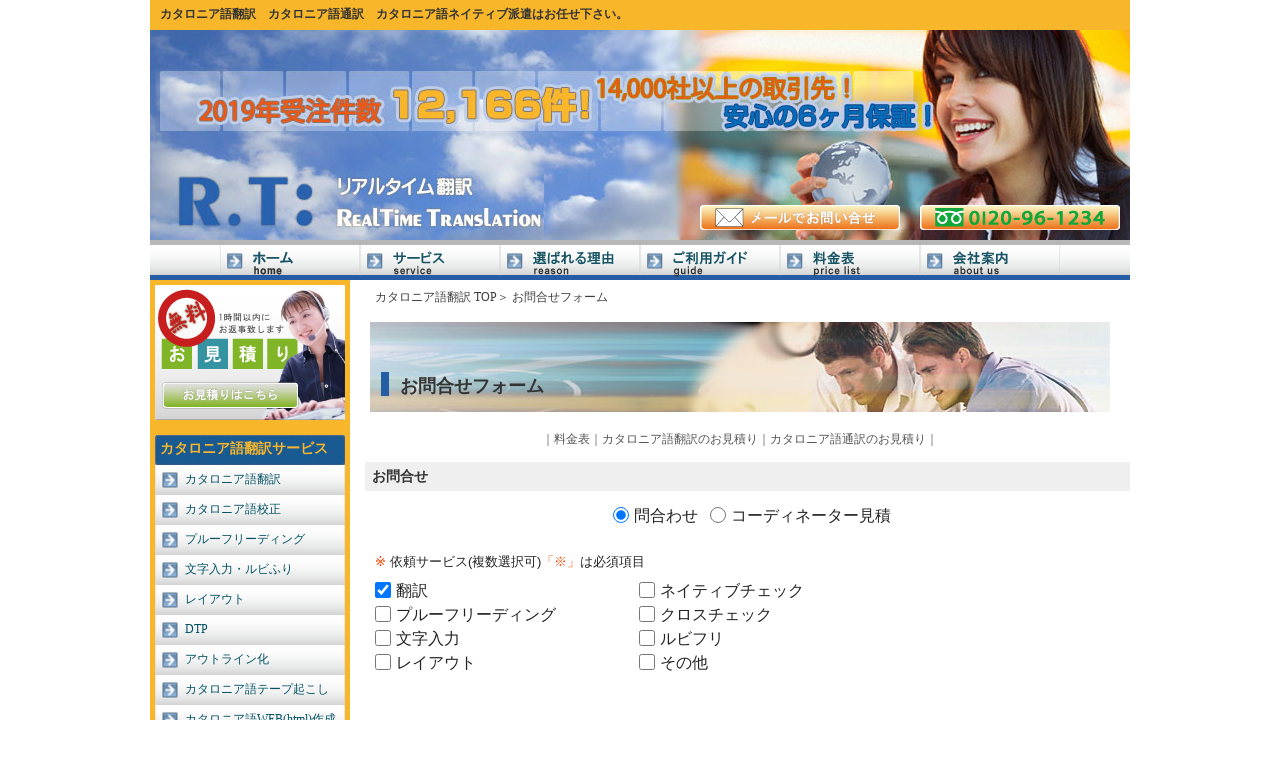

--- FILE ---
content_type: text/html
request_url: http://www.trans-words.com/cat/00company/toiawase.html
body_size: 3148
content:
<!DOCTYPE html PUBLIC "-//W3C//DTD XHTML 1.0 Transitional//EN" "http://www.w3.org/TR/xhtml1/DTD/xhtml1-transitional.dtd">
<html xmlns="http://www.w3.org/1999/xhtml">
<head>
<title>お問合せ　信用、安心、スピード翻訳を提供しております。</title>
<meta http-equiv="Content-Type" content="text/html; charset=shift_jis" />
<meta name="keywords" content="日本語,カタロニア語,翻訳,カタロニア語翻訳,外国人人材派遣はリアルタイムカタロニア語翻訳" />
<meta name="description" content="カタロニア語翻訳・カタロニア語通訳はリアルタイムカタロニア語翻訳！カタロニア語ネイティブによる確かな翻訳。ビジネス文書、専門的・技術的な内容の翻訳まで幅広い分野での翻訳を行っております。" />
<meta name="robots" content="index,follow" />
<script language="JavaScript" type="text/javascript">
<!--
function MM_reloadPage(init) {  //reloads the window if Nav4 resized
  if (init==true) with (navigator) {if ((appName=="Netscape")&&(parseInt(appVersion)==4)) {
    document.MM_pgW=innerWidth; document.MM_pgH=innerHeight; onresize=MM_reloadPage; }}
  else if (innerWidth!=document.MM_pgW || innerHeight!=document.MM_pgH) location.reload();
}
MM_reloadPage(true);
//-->
</script>
<link href="../css/css_import/KT_id.css" rel="stylesheet" type="text/css" media="all" />
</head>
<body>
<div id="layout">
<a name="top" id="top"></a>
  <!--header-->
    <div id="header_sub">  
    <!--head_top-->
    <div id="head_title_1">
	   <div id="copy"><a href="../../catindex.html">カタロニア語翻訳</a>　<a href="../../catindex.html">カタロニア語通訳</a>　<a href="../../catindex.html">カタロニア語ネイティブ派遣</a>はお任せ下さい。</div>
      </div>
    <!--SUB_head_middle-->
    <div id="head_sub_title_2">
      <div id="title2_sub_left">
        <div id="site_sub">
          <h1>カタロニア語翻訳　外国人人材派遣は「リアルタイムカタロニア語翻訳」</h1>
        </div>
        <div id="sub_logo"><a href="../../catindex.html"><img src="../img/spacer.gif" alt="カタロニア語翻訳サイト" width="530" height="90" border="0"></a></div>
      </div><!--end of title2_sub_left-->
      <div id="title2_sub_right">
          <div id="to_sub_mail"><a href="../00company/toiawase.html">　</a></div>
          <div id="to_sub_tel">　</div>
      </div><!--end of title2_sub_right-->
    </div><!--end of Sub_head_middle-->
    
    <!--head_bottom-->
    <div id="head_bottom"></div>
  </div>

  <!--header 終了-->
  
  <!-- global_Sub page  sel_not -->
      <!--Global sel_not 左メニュ用ー-->
    <div id="global_container">
      <ul id="global">
       <li id="g_home"><a href="../../catindex.html">Home</a></li>
       <li id="g_service"><a href="../00company/service.html">サービス</a></li>
       <li id="g_reason"><a href="../00company/reason.html">選ばれる理由</a></li>
       <li id="g_guide"><a href="../00company/guide.html">ご利用ガイド</a></li>
       <li id="g_price"><a href="../00company/price.html">料金表</a></li>
       <li id="g_about"><a href="../00company/index.html">会社案内</a></li>
      </ul>
	</div>

  <!-- global 終了 -->
  
  <!--contents-->
  <div id="contents">
    <!--left-->
        <div id="left">
    
	 <div id="mitsumori_bn"><a href="../00company/mitsumori01.html"></a></div>

      <h3>カタロニア語翻訳サービス</h3>
      <div class="sub_list">
      <ul>
        <li class="local"><a href="../01trans/index.html">カタロニア語翻訳</a></li>
        <li class="local"><a href="../04kousei/index.html">カタロニア語校正</a></li>
        <li class="local"><a href="../03proof/index.html">プルーフリーディング</a></li>
        <li class="local"><a href="../05input_kana/index.html">文字入力・ルビふり</a></li>
        <li class="local"><a href="../06layout/index.html">レイアウト</a></li>
        <li class="local"><a href="../07dtp_outline/index.html">DTP</a></li>
        <li class="local"><a href="../07outline/index.html">アウトライン化</a></li>
        <li class="local"><a href="../10tape/index.html">カタロニア語テープ起こし</a></li>
        <li class="local"><a href="../08html/index.html">カタロニア語WEB(html)作成</a></li>
      </ul>
	  </div>
      <h3>カタロニア語通訳サービス</h3>
      <div class="sub_list">
      <ul>
        <li class="local"><a href="../02interpreter/index.html">カタロニア語通訳</a></li>
        <li class="local"><a href="../09narration/index.html">カタロニア語ナレーション</a></li>
        <li class="local"><a href="../09onsei/index.html">カタロニア語音声録音</a></li>
        <li class="local"><a href="../14private/index.html">語学講師派遣</a></li>
      </ul>
	  </div>
    </div>

    <!-- left終了 -->
	
  <!--sub_contents-->
  <div id="sub_contents">
    <div id="sub_contents_770">
      <!--sub_contents_top-->
	  <div id="sub_contents_top">
	    <div class="sub_contents_top_category">
		<a href="../../catindex.html">カタロニア語翻訳 TOP</a>＞
		<a href="toiawase.html">お問合せフォーム</a></div>
	  </div>
        <!--sub_contents_middle-->
	    <div id="sub_contents_middle">
          <div id="sub_tl_midashi">お問合せフォーム</div>
		    <div class="sub_title_menu_none">
			｜<a href="price.html">料金表</a>｜<a href="mitsumori01.html">カタロニア語翻訳のお見積り</a>｜<a href="mitsumori02.html">カタロニア語通訳のお見積り</a>｜
			</div>

<!-- Z:見積もりフォーム -->
<h2 class="div_midashi_noicon">お問合せ</h2>
<!--FORM_action:-->
<iframe style="width: 100%; height: 2100px;" src="https://bcause-api.com/estimation/translation/" frameborder="0"> </iframe>
<!-- Z:見積もりフォーム -->
        </div>
        <!-- sub_contents_middle 終了 -->
        
  <!--sub_contents_bottom-->
  <div id="sub_contents_bottom"></div>
  <!-- sub_contents_bottom 終了 -->
  
    </div><!--end of sub_contents_770-->
  </div>
  <!-- sub_contents 終了 -->
  </div>
  <!-- contents 終了 -->
  
  <div style="clear:both;"></div>
  <!--footer-->
     <div id="footer">
    <div id="bottom_1-sub">
      <div id="bottom_text">
      
      <a href="../00company/index.html">�ｽ�ｽﾐ案難ｿｽ</a> �ｽb
      <a href="../00company/staff.html">�ｽ|�ｽ�ｽﾒ包ｿｽW</a>�ｽb
      <a href="../00company/staff_interp.html">�ｽﾊ厄ｿｽﾒ包ｿｽW</a>�ｽb
      <a href="../00company/privacy.html">�ｽv�ｽ�ｽ�ｽC�ｽo�ｽV�ｽ[�ｽ|�ｽ�ｽ�ｽV�ｽ[</a>�ｽb
      <a href="../00company/sitemap.html">�ｽT�ｽC�ｽg�ｽ}�ｽb�ｽv</a> �ｽb
      <a href="../00company/price.html">�ｽ�ｽ�ｽ�ｽ�ｽ\</a>�ｽb
      <a href="../00company/toiawase.html">�ｽ�ｽ�ｽ竝�ｿｽ�ｽ</a>
      
      </div>
    </div><!--end of bottom_1-->
    <div id="bottom_2">
    �ｽ�ｽ�ｽ�ｽ�ｽ�ｽﾐビ�ｽ[�ｽR�ｽX<br />
   �ｽ�ｽ162-0061�ｽ@�ｽ�ｽ�ｽ�ｽ�ｽs�ｽV�ｽh�ｽ�ｽs�ｽJ�ｽ�ｽ�ｽ�ｽ39-1�ｽ�ｽ�ｽ�ｽ�ｽr�ｽ�ｽ�ｽS�ｽK<br />
	Copyright &copy; 2004-2026 �ｽ�ｽ�ｽA�ｽ�ｽ�ｽ^�ｽC�ｽ�ｽ �ｽ}�ｽ�ｽ�ｽ[�ｽ�ｽ|�ｽ�ｽ All Rights Reserved.</div>
  </div>
  <!-- footer終了 -->
  
</div>

<script type="text/javascript">
var gaJsHost = (("https:" == document.location.protocol) ? "https://ssl." : "http://www.");
document.write(unescape("%3Cscript src='" + gaJsHost + "google-analytics.com/ga.js' type='text/javascript'%3E%3C/script%3E"));
</script>
<script type="text/javascript">
try {
var pageTracker = _gat._getTracker("UA-9123021-51");
pageTracker._trackPageview();
} catch(err) {}</script>

</body>
</html>


--- FILE ---
content_type: text/html; charset=utf-8
request_url: https://bcause-api.com/estimation/translation/
body_size: 7125
content:
<!DOCTYPE html>
<html ng-app="APIGroupCompanyEstimationApp">
<head>
    <meta charset="utf-8" />
    <meta name="viewport" content="width=device-width" />
    <title>Translation InquiryEstimation</title>
    <link href="/Content/InquiryEstcss?v=T51-EUyGWZkQRnFFXumINPGqUHf8n6mrtXDkgbeDc4I1" rel="stylesheet"/>

    <script src="/bundles/modernizr?v=wBEWDufH_8Md-Pbioxomt90vm6tJN2Pyy9u9zHtWsPo1"></script>

    <link href="/Content/toastr.min.css" rel="stylesheet" />
    <style>
        .fade.in {
            opacity: 1;
        }

        .modal.in .modal-dialog {
            -webkit-transform: translate(0, 0);
            -o-transform: translate(0, 0);
            transform: translate(0, 0);
        }

        .modal-backdrop.in {
            filter: alpha(opacity=50);
            opacity: .5;
        }
    </style>
   
</head>
<body>

    <div ng-controller="MainCtrl" class="">

        

<form name="TranslationInquiryEstimationForm">
	<div class="" ng-controller="TranslationInquiryEstimationController">
		<input type="text" id="txtbranchOfficeId" ng-model="TranslationInquiryEstimationModel.BranchOfficeID"
			style="display:none" />
		
		<div class="">
			<div class="">
				<div class="quote-form">
					<div class="mt-2 mb-3">
						<div class="top-check form-check mt-2 mb-4 d-flex justify-content-center">
							<div class="form-check-inline pr-lg-3">
								<label class="form-check-label">
									<input type="radio" class="form-check-input"
										ng-model="TranslationInquiryEstimationModel.IsInquiryOrEstimation"
										ng-value="true"><strong>{{getValue('INQUIRY')}}</strong>
								</label>
								<div class="validationError" ng-if="isQuiryOrEstimation">{{getValue('PLEASESELECTINQUIRY')}}</div>
							</div>
							<div class="form-check-inline pr-lg-5">
								<label class="form-check-label">
									<input type="radio" class="form-check-input"
										ng-model="TranslationInquiryEstimationModel.IsInquiryOrEstimation"
										ng-value="false"><strong>{{getValue('ESTIMATES')}}</strong>
								</label>
								<div class="validationError" ng-if="isQuiryOrEstimation">{{getValue('PLEASESELECTINQUIRY')}}</div>
							</div>
						</div>
						<div class="d-flex">
							<div class=""><span style="color: #ff4800;"
									class="top-title10 mr-1">※</span>{{getValue('REQUESTSERVICE')}}</div>
							<div class=""><span style="color: #ff4800;">「※」</span>{{getValue('ISREQUIRED')}}</div>

						</div>
						<div class="top-title10 d-flex">
							<div class="top-check transInqEstJP mt-2 mb-lg-2">
								<div class="form-check-inline">
									<label class="form-check-label">
										<input type="checkbox" class="form-check-input"
											ng-model="TranslationInquiryEstimationModel.IsTranslation"><strong>{{getValue('TRANSLATION')}}</strong>
									</label>
								</div>
								<div class="form-check-inline">
									<label class="form-check-label">
										<input type="checkbox" class="form-check-input "
											ng-model="TranslationInquiryEstimationModel.IsEditing"><strong>{{getValue('NATIVECHECK')}}</strong>
									</label>
								</div>
								<div class="form-check-inline">
									<label class="form-check-label">
										<input type="checkbox" class="form-check-input"
											ng-model="TranslationInquiryEstimationModel.IsProofReading"><strong>{{getValue('PROOFREADING')}}</strong>
									</label>
								</div>
								<div class="form-check-inline">
									<label class="form-check-label">
										<input type="checkbox" class="form-check-input"
											ng-model="TranslationInquiryEstimationModel.IsCrossCheck"><strong>{{getValue('CROSSCHEDK')}}</strong>
									</label>
								</div>
							</div>
						</div>
						<div class="top-title10 d-flex">
							<div class="top-check transInqEstJP mb-2">
								<div class="form-check-inline">
									<label class="form-check-label">
										<input type="checkbox" class="form-check-input"
											ng-model="TranslationInquiryEstimationModel.IsTranscription"><strong>{{getValue('CHARACTERINPUT')}}</strong>
									</label>
								</div>
								<div class="form-check-inline">
									<label class="form-check-label">
										<input type="checkbox" class="form-check-input"
											ng-model="TranslationInquiryEstimationModel.IsTypingKANA"><strong>{{getValue('RUBIFRI')}}</strong>
									</label>
								</div>
								<div class="form-check-inline">
									<label class="form-check-label">
										<input type="checkbox" class="form-check-input"
											ng-model="TranslationInquiryEstimationModel.IsLayout"><strong>{{getValue('LAYOUT')}}</strong>
									</label>
								</div>
								<div class="form-check-inline">
									<label class="form-check-label">
										<input type="checkbox" class="form-check-input"
											ng-model="TranslationInquiryEstimationModel.IsOtherServiceType"><strong>{{getValue('OTHER')}}</strong>
									</label>
								</div>
							</div>
						</div>
						<div class="d-flex top-title5">
							<div class="top-check mt-2 mb-2">
								<div class="validationError ml-3" ng-if="service">{{getValue('PLEASESELECTSERVICES')}}</div>
							</div>
						</div>

					</div>
					<div class="table-responsive mt-4 radioFix">
						<table class="table table-bordered">
							<tbody>
								<tr>
									<th><strong class="th-left-padding"><span
												style="color: #ff4800;">※</span>{{getValue('COMPANYNAME')}}</strong></th>
									<td>
										<div class="row mN5">
											<div class="col-lg-4 col-md-5 col-sm-6 col-8 pLR5">
												<input class="w-100" name="company_name" ng-disabled="TranslationInquiryEstimationModel.IsPersonal"
												ng-model="TranslationInquiryEstimationModel.CompanyName" type="text">
											</div>
											<div class="col-lg-8 col-md-7 col-sm-6 col-4 pLR5">
												<div class="form-check-inline">
													<label class="form-check-label">
														<input type="checkbox" class="form-check-input"
															ng-model="TranslationInquiryEstimationModel.IsPersonal"
															value="true">{{getValue('PERSONAL')}}
													</label>
												</div>
											</div>
											<div class="validationError col-sm-12 pLR5" ng-if="companyName">{{getValue('PLEASEWRITECOMPANYNAME')}}</div>
										</div>
									</td>
								</tr>
								<tr>
									<th><strong><span style="color: #ff4800;">※</span> {{getValue('PERSONINCHARGE')}}</strong></th>
									<td>
										<div class="row mN5">
											<div class="col-lg-4 col-md-5 col-sm-6 col-8 pLR5">
												<input class="w-100" name="incharge" ng-model="TranslationInquiryEstimationModel.PersonInCharge" placeholder=""
												type="text">
											</div>
											<div class="validationError col-sm-12 pLR5" ng-if="personIncharge">{{getValue('PLEASEENTERNAME')}}</div>
										</div>
									</td>

								</tr>
								<tr>
									<th><strong class="th-left-padding">{{getValue('DEPARTMENT')}}</strong></th>
									<td>
										<div class="row mN5">
											<div class="col-lg-4 col-md-5 col-sm-6 col-8 pLR5">
												<input class="w-100" type="text" name="department" ng-model="TranslationInquiryEstimationModel.Department">
											</div>
										</div>
									</td>
								</tr>
								<tr>
									<th><strong class="th-left-padding">{{getValue('POSTCODE')}}</strong></th>
									<td>
										<div class="row mN5">
											<div class="col-lg-4 col-md-5 col-sm-6 col-8 pLR5">
												<input class="w-100" type="text" name="postalcode" ng-model="TranslationInquiryEstimationModel.PostalCode">
											</div>
										</div>
									</td>
								</tr>
								<tr>
									<th><strong class="th-left-padding">{{getValue('ADDRESSCOUNTRYNAME')}}</strong></th>
									<td>
										<div class="row mN5">
											<div class="col-lg-4 col-md-5 col-sm-6 col-8 pLR5">
												<select class="form-control" name="countries" ng-model="TranslationInquiryEstimationModel.CountryID"
													ng-change="GetAllPrefectureList(TranslationInquiryEstimationModel.CountryID); onCountryChange(TranslationInquiryEstimationModel.CountryID)"
													ng-options="c.ID as c.Name for c in CountryList" style="border-radius: 0; border: 1px solid #9a9a9a;">
													<option value="">{{getValue('SELECTCOUNTRY')}}</option>
													<option ng-repeat="country in CountryList" value="{{country.ID}}">{{country.Name}}</option>
												</select>
											</div>
										</div>
									</td>
								</tr>
								<tr>
									<th><strong class="th-left-padding">{{getValue('ADDRESSPREFECTURENAME')}}</strong></th>
									<td>
										<div class="row mN5">
											<div class="col-lg-1 col-md-2 col-3 pLR5">
												<select class="form-control" ng-model="TranslationInquiryEstimationModel.PrefectureID"
													ng-change="onPrefectureChange(TranslationInquiryEstimationModel.PrefectureID)"
													ng-options="p.ID as p.Name for p in PrefectureList"
													style="border-radius: 0; border: 1px solid #9a9a9a;">
													<option value="">{{getValue('CHOICE')}}</option>
													<option ng-repeat="item in PrefectureList" value="{{item.ID}}">{{item.Name}}</option>
												</select>
											</div>
											<div class="col-lg-7 col-md-8 col-9 pLR5">
												<input ng-model="TranslationInquiryEstimationModel.Address" name="address" class="address-input w-100"
													id="address" type="text" placeholder="{{getValue('EXAMPLEADDRESS')}}">
											</div>
										</div>
									</td>
								</tr>
								<tr>
									<th><strong><span style="color: #ff4800;">※</span>{{getValue('PHONENUMBER')}}</strong></th>
									<td>
										<div class="row mN5">
											<div class="col-lg-4 col-md-5 col-sm-6 col-8 pLR5">
												<input class="w-100" type="text" name="phone" id="phone"
												ng-model="TranslationInquiryEstimationModel.TelephoneNo">
											</div>
											<div class="validationError col-sm-12 pLR5" ng-if="telephoneNo">{{getValue('PLEASEENTERCONTACTNUMBER')}}</div>
										</div>
									</td>
								</tr>
								<tr>
									<th><strong><span style="color: #ff4800;">※</span>{{getValue('EMAILADDRESS')}}</strong></th>
									<td>
										<div class="row mN5">
											<div class="col-lg-4 col-md-5 col-sm-6 col-8 pLR5">
												<input class="w-100" type="email" name="EmailAddress" ng-model="TranslationInquiryEstimationModel.EmailAddress">
											</div>
											<div class="validationError col-sm-12 pLR5" ng-if="emailAddress">{{getValue('PLEASEENTEREMAIL')}}</div>
										</div>
									</td>
								</tr>
								<tr>
									<th><strong><span style="color: #ff4800;">※</span>{{getValue('CONFIRMEMAILADDRESS')}}</strong>
									<td>
										<div class="row mN5">
											<div class="col-lg-4 col-md-5 col-sm-6 col-8 pLR5">
												<input class="w-100" type="email" ng-model="TranslationInquiryEstimationModel.ConfirmEmailAddress">
											</div>
											<div class="validationError col-sm-12 pLR5" ng-if="confirmEmailAddress">{{getValue('PLEASEENTERCONFIRMEMAIL')}}</div>
											<div class="validationError col-sm-12 pLR5" ng-if="matchEmailAddress">{{getValue('NOCORRESPONDING')}}</div>
										</div>
									</td>
								</tr>
								<tr>
									<th><strong class="th-left-padding">{{getValue('CCEMAIL1')}}<br />{{getValue('CCEMAIL2')}}</strong>
									</th>
									<td>
										<div class="row mN5">
											<div class="col-lg-4 col-md-5 col-sm-6 col-8 pLR5 my-1">
												<input class="w-100" type="text"
													ng-model="TranslationInquiryEstimationModel.CCEmailAddress1">
													<div class="validationError w-100" ng-if="ccEmailAddress1">{{getValue('WRONGEMAIL')}}</div>
											</div>
											<div class="col-lg-4 col-md-5 col-sm-6 col-8 pLR5 my-1">
												<input class="w-100" type="text" ng-model="TranslationInquiryEstimationModel.CCEmailAddress2">
													<div class="validationError" ng-if="ccEmailAddress2">{{getValue('WRONGEMAIL')}}</div>
											</div>
											<div class="col-sm-12 pLR5 mt-1">
												{{getValue('IFYOUHAVEANEMAILADDRESS')}}
											</div>
										</div>
									</td>
								</tr>
								<tr>
									<th><strong class="th-left-padding"><span
												style="color: #ff4800;">※</span>{{getValue('REQUESTLANGUAGE')}}</strong></th>
									<td>
										<div class="row mN5">
											<div class="col-lg-12 pLR5">
												<div class="d-inline-flex">
													<select class="form-control" ng-model="TranslationInquiryEstimationModel.SourceLanguageID"
														ng-change="onSourceLanguageChange(TranslationInquiryEstimationModel.SourceLanguageID)"
														style="width: 99px; border-radius: 0; border: 1px solid #9a9a9a;">
														<option value="">{{getValue('CHOICE')}}</option>
														<option ng-repeat="item in LanguageList" value="{{item.ID}}">{{item.Name}}</option>
													</select>
													<div class="validationError" ng-if="sourceLanguageID">{{getValue('CHOOSELANGUAGE')}}</div>
													<span class="mx-2 mt-1">~</span>
													<select class="form-control" ng-model="TranslationInquiryEstimationModel.TargetLanguageID"
														ng-change="onTargetLanguageChange(TranslationInquiryEstimationModel.TargetLanguageID)"
														style="width: 99px; border-radius: 0; border: 1px solid #9a9a9a;">
														<option value="">{{getValue('CHOICE')}}</option>
														<option ng-repeat="item in LanguageList" value="{{item.ID}}">{{item.Name}}</option>
													</select>
													<div class="validationError" ng-if="targetLanguageID">{{getValue('CHOOSELANGUAGE')}}</div>
												</div>
												<div class="mt-3">{{getValue('FORMULTIPLELANGUAGES')}}</div>
											</div>
										</div>
									</td>
								</tr>
								<tr>
									<td colspan="2" class="text-center">
										<div class="col-lg-12 py-3">
											<span style="color: #0070c0;">{{getValue('FILLINTHEFOLLOWINGDETAILS')}}</span><br>
											{{getValue('FORMOREACCURATEQUOTATION')}}
										</div>
									</td>
								</tr>

								<tr>
									<th><strong class="th-left-padding">{{getValue('UPLOADFILE1')}}<br />{{getValue('UPLOADFILE2')}}</strong></th>
									<td>

										<div class="row mN5">

											<div class="col-sm-12 pLR5">
												<div class="form-check-inline">
													<strong style="width: 90px;">{{getValue('FILE')}}1</strong>
													<div class="inputBtnSection mt-2">
														<label class="fileUpload">
															<input type="file" id="refFile1" ng-change="onRefFile1Change()" load-file class="upload"
																ng-model="RefFile1" />
															<span class="uploadBtn"
																style="width: 150px; text-align: center;"><strong>{{getValue('CHOOSEAFILE')}}</strong></span>
														</label>
														<button class="btn btn-default btn-upload" type="button"
															ng-click="DeleteForRefFile1()">{{getValue('DELETE')}}</button>
														<div id="dvProgress1" class="progress" ng-show="Progress1 > 0"></div>
													</div>
													&nbsp;
												</div>
												<div class="form-check-inline">
													<span class="form-check-label" id="refFile1Name"></span>
												</div>
											</div>

											<div class="col-sm-12 pLR5">
												<div class="form-check-inline mt-2">
													<strong style="width: 90px;">{{getValue('FILE')}}2</strong>
													<div class="inputBtnSection mt-2">
														<label class="fileUpload">
															<input type="file" id="refFile2" ng-change="onRefFile2Change()" load-file class="upload"
																ng-model="RefFile2" />
															<span class="uploadBtn"
																style="width: 150px; text-align: center;"><strong>{{getValue('CHOOSEAFILE')}}</strong></span>

														</label>
														<button class="btn btn-default btn-upload" type="button"
															ng-click="DeleteForRefFile2()">{{getValue('DELETE')}}</button>
														<div id="dvProgress2" class="progress" ng-show="Progress2 > 0"></div>
													</div>
													<div class="form-check-inline">
														<span class="form-check-label" id="refFile2Name"></span>
													</div>
												</div>
											</div>

											<div class="col-sm-12 pLR5">
												<div class="form-check-inline mt-2">
													<strong style="width: 90px;">{{getValue('REFERENCEMATERIAL')}}</strong>
													<div class="inputBtnSection mt-2">
														<label class="fileUpload">
															<input type="file" id="refFile3" ng-change="onRefFile3Change()" load-file class="upload"
																ng-model="RefFile3" />
															<span class="uploadBtn"
																style="width: 150px; text-align: center;"><strong>{{getValue('CHOOSEAFILE')}}</strong></span>
														</label>
														<button class="btn btn-default btn-upload" type="button"
															ng-click="DeleteForRefFile3()">{{getValue('DELETE')}}</button>
														<div id="dvProgress3" class="progress" ng-show="Progress3 > 0"></div>
													</div>
												</div>
												<div class="form-check-inline">
													<span class="form-check-label" id="refFile3Name"></span>
												</div>
											</div>
										</div>
										<div class="mt-2"><a href="/">{{getValue('IFTHEDATAVOLUMEISLARGE')}}</a></div>
										<div class="mt-2">
											<strong>{{getValue('CLICKHEREFORDIRECTINPUT')}}</strong>
											<textarea class="form-control" placeholder="{{getValue('CHARACTERSCANBEESTIMATED')}}"
												ng-model="TranslationInquiryEstimationModel.MenuScript"></textarea>
										</div>

									</td>
								</tr>

					<tr>
						<th><strong class="th-left-padding"><span
									style="color: #ff4800;">※</span>{{getValue('TRANSLATIONFIELD')}}</strong></th>
						<td>
							<div class="row mN5">
								<div class="col-lg-4 col-md-5 col-sm-6 col-8 pLR5">
									<select class="form-control" id="inlineFormCustomSelectPref4"
										ng-model="TranslationInquiryEstimationModel.SpecializedFieldID"
										ng-change="onSpecializedFieldChange(TranslationInquiryEstimationModel.SpecializedFieldID); getSubSpecializedFieldList(TranslationInquiryEstimationModel.SpecializedFieldID)"
										style="width: 140px; border-radius: 0; border: 1px solid #9a9a9a;">
										<option value="">{{getValue('CHOICE')}}</option>
                                        <option ng-repeat="item in EstimationSpecializedFieldList" value="{{item.ID}}">{{item.Name}}</option>
										
									</select>
								</div>
							</div>
						</td>
					</tr>
					<tr>
						<th>
                        <strong class="th-left-padding">{{getValue('SPECIALTYFIELDDETAILS')}}</strong>
                        </th>
						<td>
							<div class="row mN5">
								<div class="col-lg-4 col-md-5 col-sm-6 col-8 pLR5">
									<select class="form-control" id="inlineFormCustomSelectPref5"
										ng-model="TranslationInquiryEstimationModel.SubSpecializedFieldID"
										style="width: 140px; border-radius: 0; border: 1px solid #9a9a9a;">
										<option value="">{{getValue('CHOICE')}}</option>
										<option ng-repeat="item in EstimationSubSpecializedFieldList" value="{{item.ID}}">{{item.Name}}
										</option>
									</select>
								</div>
							</div>
						</td>
					</tr>
					<tr>
						<th><strong class="th-left-padding">{{getValue('DESIREDDELIVERYDATE')}}</strong></th>
						<td>
							<div class="row mN5">
							<div class="col-lg-12 pLR5">
								<div class="d-inline-flex my-1 my-md-0">
									<select class="form-control mr-1" ng-model="TranslationInquiryEstimationModel.SubmissionYear"
										ng-change="onSubmissionYearChange()"
										style="border-radius: 0; border: 1px solid #9a9a9a;">
										<option value="" disabled selected>{{getValue('YEAR')}}</option>
										<option ng-repeat="item in YearList" value="{{item}}">{{item}}</option>
									</select>
									<select class="form-control form-date mr-1"
										ng-model="TranslationInquiryEstimationModel.SubmissionMonth"
										ng-change="onSubmissionMonthChange(TranslationInquiryEstimationModel.SubmissionMonth)"
										style="border-radius: 0; border: 1px solid #9a9a9a;">
										<option value="" disabled selected>{{getValue('MONTH')}}</option>
										<option ng-repeat="item in MonthList" value="{{item}}">{{item}}</option>
									</select>
									<select class="form-control form-date mr-1" ng-model="TranslationInquiryEstimationModel.SubmissionDay"
										style="border-radius: 0; border: 1px solid #9a9a9a;">
										<option value="" disabled selected>{{getValue('DAY')}}</option>
										<option ng-repeat="item in DayList" value="{{item}}">{{item}}</option>
									</select>
								</div>

								<div class="d-inline-flex my-1 my-md-0">
									<input class="form-date mr-1" placeholder="{{getValue('TIME')}}" type="number" min="0" max="23"
										ng-model="TranslationInquiryEstimationModel.SubmissionHour">
									<input class="form-date" placeholder="{{getValue('MINUTE')}}" type="number" min="0" max="59"
										ng-model="TranslationInquiryEstimationModel.SubmissionMinute">
									<span class="ml-1 mt-1" style="width: 80px;">{{getValue('UNTILABOUT')}}</span>
								</div>
							</div>
							</div>
						</td>
					</tr>
					<tr>
						<th><strong class="th-left-padding">{{getValue('THIRDPARTY1')}}<br />{{getValue('THIRDPARTY2')}}</strong>
						</th>
						<td>
							<div class="row mN5">
								<div class="col-sm-12 pLR5">
									<div class="form-check-inline">
										<label class="form-check-label">
											<input type="radio" ng-model="TranslationInquiryEstimationModel.ThirdPartyNativeCheck"
												class="form-check-input" value="{{getValue('HOPE')}}">{{getValue('HOPE')}}
										</label>
									</div>
									<div class="form-check-inline">
										<label class="form-check-label">
											<input type="radio" ng-model="TranslationInquiryEstimationModel.ThirdPartyNativeCheck"
												class="form-check-input" value="{{getValue('UNNECESSARY')}}">{{getValue('UNNECESSARY')}}
										</label>
									</div>
									<div class="form-check-inline">
										<label class="form-check-label">
											<input type="radio" ng-model="TranslationInquiryEstimationModel.ThirdPartyNativeCheck"
												class="form-check-input" value="{{getValue('UNDECIDED')}}">{{getValue('UNDECIDED')}}
										</label>
									</div>
								</div>
								<div class="col-sm-12 pLR5 mt-2">{{getValue('RECOMMENDEDWHEN')}}</div>
							</div>
						</td>
					</tr>
					<tr>
						<th><strong class="th-left-padding">{{getValue('DESIREDPRIORITIES')}}</strong></th>
						<td>
							<div class="row mN5">
								<div class="col-sm-12 pLR5 minW95">
									<div class="form-check-inline">
										<label class="form-check-label">
											<input type="checkbox" class="form-check-input"
												ng-model="TranslationInquiryEstimationModel.PriorityQuality">{{getValue('QUALITYPRIORITY')}}
										</label>
									</div>
									<div class="form-check-inline">
										<label class="form-check-label">
											<input type="checkbox" class="form-check-input"
												ng-model="TranslationInquiryEstimationModel.PriorityPrice">
												<span>{{getValue('PRICEPRIORITY')}}</span>
										</label>
									</div>
									<div class="form-check-inline">
										<label class="form-check-label">
											<input type="checkbox" class="form-check-input"
												ng-model="TranslationInquiryEstimationModel.PriorityDelivery">{{getValue('DELIVERYDATEPRIORITY')}}
										</label>
									</div>
									<div class="form-check-inline">
										<label class="form-check-label">
											<input type="checkbox" class="form-check-input"
												ng-model="TranslationInquiryEstimationModel.IsOtherPriority">{{getValue('BUDGETFORTHEHPROJECT')}}
												<input type="text" ng-model="TranslationInquiryEstimationModel.OtherPriorityComment"
											ng-disabled="!(TranslationInquiryEstimationModel.IsOtherPriority)">
										</label>
									</div>
								</div>
							</div>
						</td>
					</tr>
					<tr>
						<th><strong class="th-left-padding">{{getValue('BUDGET')}}</strong></th>
						<td>

							<div class="row mN5">
								<div class="col-lg-4 col-md-5 col-sm-6 col-8 pLR5">
									<input type="number" min="0" class="w-100" ng-disabled="TranslationInquiryEstimationModel.IsBudgetUndecided"
									onkeypress="return (event.charCode == 8 || event.charCode == 0) ? null : event.charCode >= 48 && event.charCode <= 57"
									placeholder="{{getValue('PLEASEFILLIN')}}" ng-model="TranslationInquiryEstimationModel.Budget">
								</div>
								<div class="col-lg-8 col-md-7 col-sm-6 col-4 pLR5">
									<span class="mr-2">{{getValue('YEN')}}</span>
									<div class="form-check-inline">
										<label class="form-check-label">
											<input type="checkbox" class="form-check-input"
												ng-model="TranslationInquiryEstimationModel.IsBudgetUndecided">{{getValue('UNDECIDED')}}
										</label>
									</div>
								</div>
							</div>
						</td>
					</tr>
					<tr>
						<th><strong class="th-left-padding">{{getValue('USE')}}</strong></th>
						<td>
							<div class="row mN5">
								<div class="col-sm-12 pLR5 minW95">
									<div class="form-check-inline">
										<label class="form-check-label">
											<input type="checkbox" class="form-check-input"
												ng-model="TranslationInquiryEstimationModel.IsInternalPurpose">{{getValue('FORINTERNALUSE')}}
										</label>
									</div>
									<div class="form-check-inline">
										<label class="form-check-label">
											<input type="checkbox" class="form-check-input"
												ng-model="TranslationInquiryEstimationModel.IsExternalPurpose">{{getValue('EXTERNALUSE')}}
										</label>
									</div>
									<div class="form-check-inline">
										<label class="form-check-label">
											<input type="checkbox" class="form-check-input"
												ng-model="TranslationInquiryEstimationModel.IsPrintPurpose">{{getValue('FORPRINTING')}}
										</label>
									</div>
									<div class="form-check-inline">
										<label class="form-check-label">
											<input type="checkbox" class="form-check-input"
												ng-model="TranslationInquiryEstimationModel.IsWebPurpose">{{getValue('FORTHEWEB')}}
										</label>
									</div>
									<div class="form-check-inline">
										<label class="form-check-label">
											<input type="checkbox" class="form-check-input"
												ng-model="TranslationInquiryEstimationModel.IsBiddingPurpose">{{getValue('BID')}}
										</label>
									</div>
									<div class="form-check-inline">
										<label class="form-check-label">
											<input type="checkbox" class="form-check-input"
												ng-model="TranslationInquiryEstimationModel.IsOtherPurpose">{{getValue('OTHER')}}
											<input type="text" placeholder="{{getValue('PLEASEFILLIN')}}"
												ng-model="TranslationInquiryEstimationModel.OtherPurposeText"
												ng-disabled="!(TranslationInquiryEstimationModel.IsOtherPurpose)">
										</label>
									</div>

								</div>
							</div>
						</td>
					</tr>
					<tr>
						<th><strong class="th-left-padding">{{getValue('TRANSLATIONFORM')}}</strong></th>
						<td>
							<div class="row mN5">
								<div class="col-sm-12 pLR5">
									<div class="form-check-inline">
										<label class="form-check-label">
											<input type="radio" class="form-check-input"
												ng-model="TranslationInquiryEstimationModel.TranslationStyle"
												value="{{getValue('DIRECTTRANSLATIONWITH')}}">{{getValue('DIRECTTRANSLATIONWITH')}}
										</label>
									</div>
									<div class="mt-1">
										{{getValue('EMPHASISONTHEEXPRESSION')}}
									</div>									

									<div class="form-check-inline mt-2">
										<label class="form-check-label">
											<input type="radio" class="form-check-input"
												ng-model="TranslationInquiryEstimationModel.TranslationStyle"
												value="{{getValue('TRANSLATIONWITHEMPHASIS')}}">{{getValue('TRANSLATIONWITHEMPHASIS')}}
										</label>
									</div>
									<div class="mt-1">
										{{getValue('EMPHASISONTHENATURALNESS')}}
									</div>
								</div>
								<div class="col-sm-12 pLR5 mt-2">
									<div class="form-check-inline">
										<label class="form-check-label">
											<input type="radio" class="form-check-input"
												ng-model="TranslationInquiryEstimationModel.TranslationStyle"
												value="{{getValue('ITISDIFFICULTTOUNDERSTAND')}}">{{getValue('ITISDIFFICULTTOUNDERSTAND')}}
										</label>
									</div>
									<div class="mt-1">
										{{getValue('JAPANESEMANUSCRIPTS')}}
									</div>
								</div>
								<div class="col-sm-12 pLR5 mt-2">
									<div class="form-check-inline">
										<label class="form-check-label">
											<input type="radio" class="form-check-input" 
												ng-model="TranslationInquiryEstimationModel.TranslationStyle"
												value="{{getValue('OTHERREQUESTS')}}">{{getValue('OTHERREQUESTS')}}
										</label>
									</div>
									<div class="form-check-inline">
										<div class="form-check-inline">
											<input type="text" placeholder="{{getValue('PLEASEFILLIN')}}"
												ng-model="TranslationInquiryEstimationModel.OtherTranslationStyleComment"
												ng-disabled="!(TranslationInquiryEstimationModel.TranslationStyle==getValue('OTHERREQUESTS'))">
										</div>
									</div>
								</div>
							</div>
						</td>
					</tr>
					<tr>
						<th><strong class="th-left-padding">{{getValue('DELIVERYSTYLE')}}</strong></th>
						<td>
							<div class="row mN5">
								<div class="col-sm-12 pLR5">
									<div class="form-check-inline">
										<label class="form-check-label">
											<input type="radio" ng-model="TranslationInquiryEstimationModel.SubmissionStyle" class="form-check-input"
												value="{{getValue('OVERWRITEWITHOUTLEAVING')}}">{{getValue('OVERWRITEWITHOUTLEAVING')}}
										</label>
									</div>
									<div class="form-check-inline">
										<label class="form-check-label">
											<input type="radio" ng-model="TranslationInquiryEstimationModel.SubmissionStyle" class="form-check-input"
												value="{{getValue('WRITETHETRANSLATION')}}">{{getValue('WRITETHETRANSLATION')}}
										</label>
									</div>
									<div class="form-check-inline">
										<label class="form-check-label">
											<input type="radio" ng-model="TranslationInquiryEstimationModel.SubmissionStyle" class="form-check-input"
												   value="{{getValue('OTHER')}}">{{getValue('OTHER')}}
											<input type="text" placeholder="{{getValue('PLEASEFILLIN')}}"
												   ng-model="TranslationInquiryEstimationModel.SubmissionStyleComment"
												   ng-disabled="!(TranslationInquiryEstimationModel.SubmissionStyle==getValue('OTHER'))">

										</label>
								
									</div>
								</div>
							</div>
						</td>
					</tr>

					<tr>
						<th><strong class="th-left-padding">{{getValue('OTHERREQUESTS')}}</strong><br><strong>{{getValue('UPTOHUNDREDCHARACTERS')}}</strong></th>
						<td>
							<div class="row mN5">
								<div class="col-lg-11 pLR5">
									<textarea ng-model="TranslationInquiryEstimationModel.QuotationCommentNotes" class="form-control" rows="5"
										id="comment" maxlength="200"
										placeholder="{{getValue('REQUESTMENT')}} &#x0a;{{getValue('TRANSEX1')}} &#x0a;{{getValue('TRANSEX2')}} &#x0a;{{getValue('TRANSEX3')}}"></textarea>
								</div>
							</div>
						</td>
					</tr>
					<tr>
						<th><strong class="th-left-padding">{{getValue('TOKNOWOURHP1')}}</strong><br><strong
								class="th-left-padding">{{getValue('TOKNOWOURHP2')}}</strong></th>
						<td>
							<div class="row mN5">
								<div class="col-sm-12 pLR5 minW86">
									<div class="form-check-inline">
										<label class="form-check-label">
											<input type="checkbox" class="form-check-input"
												ng-model="TranslationInquiryEstimationModel.KnownByGoogle">Google
										</label>
									</div>
									<div class="form-check-inline">
										<label class="form-check-label">
											<input type="checkbox" class="form-check-input"
												ng-model="TranslationInquiryEstimationModel.KnownByYahoo">Yahoo
										</label>
									</div>
									<div class="form-check-inline">
										<label class="form-check-label">
											<input type="checkbox" class="form-check-input"
												ng-model="TranslationInquiryEstimationModel.KnownByBing">Bing
										</label>
									</div>
									<div class="form-check-inline">
										<label class="form-check-label">
											<input type="checkbox" class="form-check-input"
												ng-model="TranslationInquiryEstimationModel.KnownByEmail">{{getValue('EMAILINFORM')}}
										</label>
									</div>
									<div class="form-check-inline">
										<label class="form-check-label">
											<input type="checkbox" class="form-check-input"
												ng-model="TranslationInquiryEstimationModel.KnownByOthers">{{getValue('OTHER')}}
											<input ng-model="TranslationInquiryEstimationModel.KnownOtherText"
												ng-disabled="!(TranslationInquiryEstimationModel.KnownByOthers)" type="text"
												placeholder="{{getValue('EXLASTYEAR')}}">
										</label>
									</div>
								</div>
							</div>
						</td>
					</tr>

					</tbody>
					</table>
				</div>
				<div class="buttons d-flex justify-content-center mt-2">
					<div class="form-check-inline">
						<label>
							<span style="color: #ff4800;">※</span> <input type="checkbox" class="form-check-input"
								ng-model="TranslationInquiryEstimationModel.IsAgreed" value=""><span style="margin-top: 0;"><a
									href="https://www.b-cause.co.jp/00company/rule" target="_blank">{{getValue('TERMSOFSERVICE')}}</a></span>
						</label>
					</div>
				</div>
				<div class="buttons d-flex justify-content-center mt-2">
					<div class="form-check-inline">
						<div class="validationError ml-3" ng-if="isAgreed">{{getValue('PLEASECHECKTERMSOFSERVICE')}}</div>
					</div>
				</div>
				<div class="buttons d-flex justify-content-center mt-3">
					<button type="button" class="btn btn-quote" ng-click="Save()">{{getValue('SEND')}}</button>
				</div>
			</div>

		</div>
	</div>
	</div>
</form>


    </div>
    <div class="loaderbody" id="loaderbody">
        <div class="loader">
            <img src="../../Content/loader.gif" />
        </div>
    </div>

    <script src="/bundles/jquery?v=FVs3ACwOLIVInrAl5sdzR2jrCDmVOWFbZMY6g6Q0ulE1"></script>

    <script src="/bundles/bootstrap?v=pZOvbsnSsC9kABIhGQFIzg4BExqX8m1xApSEQa_DiP41"></script>


    <script src="/Scripts/angular-animate.min.js"></script>
    <script src="/Scripts/angular-sanitize.min.js"></script>
    <script src="/Scripts/angular-cookies.min.js"></script>
    <script src="/Scripts/ui-bootstrap-tpls-2.5.0.min.js"></script>
    <script type="text/javascript" src="https://cdnjs.cloudflare.com/ajax/libs/danialfarid-angular-file-upload/12.2.13/ng-file-upload.min.js"></script>
    <meta http-equiv="X-UA-Compatible" content="IE=edge">
    <script src="/Scripts/toastr.min.js"></script>
    <script src="/Scripts/sweetalert.min.js"></script>
    <script src="/CustomScripts/culturalResouceFile.js"></script>
    <script src="/CustomScripts/App.js"></script>
    <script src="/CustomScripts/GCEModalComponent.js"></script>
    <script src="/CustomScripts/fileInput.js"></script>
    <script src="/CustomScripts/fileUpload.js"></script>
    <script src="/CustomScripts/TranscriptionInquiryEstimation.js"></script>
    <script src="/CustomScripts/DispatchInquiryEstimation.js"></script>
    <script src="/CustomScripts/DTPInquiryEstimation.js"></script>
    <script src="/CustomScripts/TranslationInquiryEstimation.js"></script>
    <script src="/CustomScripts/NarrationInquiryEstimation.js"></script>
    <script src="/CustomScripts/NarrationDispatchInquiryEstimation.js"></script>
    <script src="/CustomScripts/FilmEditingInquiryEstimation.js"></script>
    <script src="/CustomScripts/InterpretationInquiryEstimation.js"></script>
    <script src="/CustomScripts/TranslatorDispatchInquiryEstimation.js"></script>
    <script src="/CustomScripts/EditingInquiryEstimation.js"></script>
    <script src="/CustomScripts/ProjectInquiryEstimation.js"></script>
    <script src="/CustomScripts/HrDispatchIntroductionEstimation.js"></script>
    <script src="/CustomScripts/HrSchoolDispatchEstimation.js"></script>
    <script src="/CustomScripts/CommonUtility.js"></script>

    



</body>
</html>


--- FILE ---
content_type: text/css
request_url: http://www.trans-words.com/cat/css/css_master/general.css
body_size: 1201
content:
/*	General：一般
-------------------------------------------------*/

/* 初期化(All Layout) */
body,div,dl,dt,dd,ul,ol,li,h1,h2,h3,h4,h5,h6,pre,form,fieldset,input,textarea,p,blockquote,th,td
{
	margin: 0;
	padding: 0;
}

fieldset,img{
	border: 0;
}

* html img{
	border: 0;
	margin-bottom: 0px;
}

abbr,acronym{
	border: 0;
}

address,caption,cite,code,dfn,em,strong,th,var{
	font-style: normal;
	font-weight: normal;
}

h1,h2,h3,h4,h5,h6{
	font-size: 100%;
	font-weight: normal;
}
/* Body */
body {
	background-color: #ffffff;
	line-height: 1.8;
	color: #636363;
	font: 12px "Century Gothic",Arial,"メイリオ","ＭＳ Ｐゴシック","ヒラギノ明朝 Pro W3",sans-serif;
	text-align: center;
}

* html body {
	font-size: 75%;
	line-height: 1.8;
	margin:0;
	padding:0;
}
/* Link */
a:link {color: #636363;text-decoration: none;}
a:active {color: #636363;text-decoration: none;}
a:visited {color: #636363;text-decoration: none;}
a:hover {color: #eeb032;text-decoration: underline;}

a img{
    border: 0;
}


/* layout
-------------------------------------------------*/
*html div#layout {
	width:980px;
	margin:0;
	padding:0;
}
div#layout {
	width:980px;
	background-color:#FFFFFF;
	text-align:left;
	margin:0 auto;
	font-family: "ＭＳ Ｐゴシック", Osaka, "ヒラギノ角ゴ Pro W3";
}

/* header
-------------------------------------------------*/
/* 見出し１（サイトのタイトル）*/
div#header h1 {
	position:relative;
	text-indent:-9999px;
	font-size:12px;
	margin:0px;
	padding:0px;
	font-weight:600;
}
div#header_sub h1 {
	position:relative;
	text-indent:-9999px;
	font-size:12px;
	margin:0px;
	padding:0px;
	font-weight:600;
}

/* contents
-------------------------------------------------*/
*html div#contents {
	width:inherit;
	margin:0;
	padding:0;
	float:left;
}
div#contents {
	width:inherit;
	background:url(../../img/div_contents_bg.gif) repeat-y;
	background-color:#ffffff;
	float:left;
}

/* contents#left */
*html #main_contents {
	width:190px;
	float:left;
	padding:5px 5px;
	margin:0;
}
#left {
	width:190px;
	float:left;
	padding:5px 5px;
	background:#f8b62b;
}

/* contents#right */
*html #right {
	width:195px;
	float:right;
	padding-left:5px;
	margin:0;
}
#right {
	width:195px;
	float:right;
	padding-left:5px;
}

/* contents#main_contents(真ん中) */
*html #main_contents {
	float:left;
	width:580px;
	padding:0;
	margin:0;
}
#main_contents {
	float:left;
	width:580px;
	padding:0;
	margin:0;
}
*html #sub_contents {
	float:left;
	width:770px;
	padding:0;
	margin-left:5px;
}
#sub_contents {
	float:left;
	width:770px;
	padding:0;
	margin-left:10px;
}


/* footer
-------------------------------------------------*/
#footer {
	width:inherit;
	clear:both;
	text-align:center;
	margin-top:40px;
	background-color:#FFFFFF;
	font-size:11px;
	line-height:16px;
}


--- FILE ---
content_type: text/css
request_url: http://www.trans-words.com/cat/css/css_master/header_sub.css
body_size: 717
content:
/*	Sub_header-title
	（上のヘッダー・タイトル）
----------------------------------------------*/

/* 全体と背景 */
*html div#header_sub {
	width:inherit;
	height:245px;
	margin:0;
	padding:0;
}
div#header_sub {
	width:inherit;
	height:245px;
	margin:0 auto;
	padding:0;
}

/* head_middle 
--------------------------------------*/
#head_sub_title_2 {
	font-size:12px;
	height:210px;
	width:980px;
	margin:0 auto;
	background:url(../../img/title_back_sub.jpg) no-repeat;
}

/* head_middle_left */
*html #title2_sub_left {
	width:530px;
	height:210px;
	float:left;
	margin:0;
	padding:0;
}
#title2_sub_left {
	width:530px;
	height:210px;
	float:left;
	margin:0 auto;
	padding:0;
}
*html #title2_sub_left #site_sub {
	float:left;
	margin:0;
	padding:0;
}
#title2_sub_left #site_sub {
	float:left;
}
#title2_sub_left #sub_logo {
	position:absolute;
	width:530px;
	height:90px;
	margin:120px 0 0 0;
	padding:0;
}

/* head_middle_right */
*html #title2_sub_right {
	width:450px;
	height:90px;
	float:right;
	margin-top:120px;
	padding:0;
}
#title2_sub_right {
	width:450px;
	height:90px;
	float:right;
	margin-top:120px;
	padding:0;
}
*html #title2_sub_right #to_sub_mail a {
	width:200px;
	height:25px;
	float:left;
	margin:55px 2.5px 10px 10px;
	padding:0;
}
#title2_sub_right #to_sub_mail a{
	width:200px;
	height:25px;
	float:left;
	display:block;
	margin:55px 5px 10px 20px;
	background:url(../../img/mail.png) no-repeat;
}
#title2_sub_right #to_sub_mail a:link, #title2_sub_right #to_sub_mail a:visited{
	text-decoration:none;
	background-position:top;
}
#title2_sub_right #to_sub_mail a:hover{
	text-decoration:none;
	background-position:bottom;
}
*html #title2_sub_right #to_sub_tel {
	width:200px;
	height:25px;
	float:right;
	margin:55px 5px 10px 7.5px;
	padding:0;
}
#title2_sub_right #to_sub_tel {
	width:200px;
	height:25px;
	float:right;
	display:block;
	margin:55px 10px 10px 15px;
	background:url(../../img/tel.png) no-repeat;
}


--- FILE ---
content_type: text/css
request_url: http://www.trans-words.com/cat/css/css_master/left.css
body_size: 745
content:
/*	Contents Left
	（左のローカルメニュー）
----------------------------------------------*/

/* mitsumori */
#left #mitsumori_bn {
	margin:0;
	padding:0;
}
#left #mitsumori_bn a{
	background:url(../../img/estimate.jpg);
	width:190px;
	height:135px;
	display:block;
}
#left #mitsumori_bn a:link, #left #mitsumori_bn a:visited{
	background-position:top;
}
#left #mitsumori_bn a:hover{
	background-position:bottom;
}

/* hiwork */
#left #hiwork_bn {
	width:185px;
	height:95px;
	margin:15px 0 0 3px;
	display:block;
}

/* Qr */
#left #Qr_bn {
	width:100px;
	height:100px;
	margin:15px 0 0 45px;
	display:block;
}
#left #Qr_bn_tx {
	font-size:12px;
	color:#069;
	padding:5px 0 5px 40px;
}
#left #Qr_bn_tx a:link, #left #Qr_bn_tx a:visited{
	color:#069;
	text-decoration:none;
}
#left #Qr_bn_tx a:hover{
	color:#069;
	text-decoration:none;
}

/* left_list */
.sub_list ul li{
	width:190px;
	line-height:25px;
	list-style:none;
	font-size:12px;
	height:30px;
}
.sub_list ul li a{
	width:190px;
	height:28px;
	padding-top:2px;
}
li.local a{
	background:url(../../img/left_bn.gif);
	width:190px;
	height:30px;
	display:block;
}
li.local a:link, li.local a:visited{
	color:#045264;
	text-decoration:none;
	background-position:top;
	text-indent:30px;
}
li.local a:hover{
	color:#045264;
	text-decoration:none;
	background-position:bottom;
	text-indent:30px;
}


/* midashi_h3 */
#layout #contents #left h3 {
	height:25px;
	color:#F8B62D;
	text-decoration:none;
	font-size:14px;
	font-weight:bold;
	padding:5px 0 0 5px;
	margin-top:15px;
	background:url(../../img/left_bn_title.gif) no-repeat;
}


--- FILE ---
content_type: text/css
request_url: http://www.trans-words.com/cat/css/css_master/contents.css
body_size: 10005
content:
/*	Contents _maincontents
	（トップの本文）
----------------------------------------------*/

*html #contents_container {
	width:580px;
	margin:0;
	padding:0;
	float:left;
}
#contents_container {
	width:580px;
	color:#61655c;
	line-height:1.8;
	float:left;
}


/* middle */
*html #contents_580 {
	width:580px;
	margin:0;
	padding:0;
	float:left;
}
#contents_580 {
	padding:0;
	width:580px;
	float:left;
	text-align:left;
}
*html .contents_580_class {
	width:570px;
	margin:0 0 10px 5px;
	padding:0;
	float:left;
}
.contents_580_class {
	float:left;
	margin:0 0 10px 10px;
	width:570px;
	padding:0;
	color:#5d5e5e;
	text-align:left;
	font-size:12px;
	line-height:18px;
}
*html .contents_580_class .contents_580_text {
	margin:0 0 10px 10px;
	padding:0;
	width:490px;
	float:left;
}
.contents_580_class .contents_580_text {
	margin:0 0 10px 20px;
	padding:0;
	width:490px;
	float:left;
	color:#5d5e5e;
	text-align:left;
	font-size:12px;
	line-height:18px;
}

/* top_page_Merit */
.contents_580_class .main_c_pt {
	display:inline;
	float:left;
	margin:8px 0 20px 20px;
	padding:0;
	width:540px;
}
.contents_580_class .main_c_pt .c_pt {
	display:inline;
	margin:0 30px 0 0;
	padding:0;
	float:left;
	width:150px;
	height:175px;
}
.contents_580_class .main_c_pt .c_pt_r {
	display:inline;
	margin:0;
	padding:0;
	float:left;
	width:150px;
	height:175px;
}
.contents_580_class .main_c_pt .c_pt_img {
	display:block;
	width:150px;
	height:175px;
	margin:10px 0;
}

/* staff */
*html .contents_580_class .stf_box {
	margin:5px 0 10px 5px;
	padding:0;
	width:560px;
	float:left;
	line-height:18px;
}
.contents_580_class .stf_box {
	width:560px;
	text-align:left;
	font-size:12px;
	line-height:18px;
	display:inline;
	float:left;
	margin:5px 0 10px 10px;
	padding:0;
}
*html .contents_580_class .stf_box .stf_box_l {
	margin:0 10px 10px 0;
	padding:0;
	width:260px;
	float:left;
}
.contents_580_class .stf_box .stf_box_l {
	width:260px;
	text-decoration:none;
	font-size:12px;
	color:#555555;
	margin:0 20px 10px 0;
	padding:0;
	display:inline;
	float:left;
}
*html .contents_580_class .stf_box .stf_box_r {
	margin:0;
	padding:0;
	width:260px;
	float:left;
}
.contents_580_class .stf_box .stf_box_r {
	width:260px;
	text-decoration:none;
	font-size:12px;
	color:#555555;
	margin-bottom:10px;
	padding:0;
	display:inline;
	float:left;
}
.stf_box_tx_01 {
	font-size:14px;
	color:#06C;
	font-weight:bold;
	text-align:left;
	margin:0;
	padding-left:85px;
}
.stf_box_tx_01 a:link,.stf_box_tx_01 a:visited {
	text-decoration:none;
	color:#06C;
}
.stf_box_tx_01 a:hover {
	text-decoration:none;
	color:#06C;
}

.stf_box_tx_02 {
	font-size:11px;
	color:#666;
	text-align:left;
	margin:0;
	padding-left:85px;
}
.r_000 {
	font-size:11px;
	color:#000;
	text-align:right;
	padding-left:7px;
	margin:0;
}
.stf_img {
	width:80px;
	height:100px;
	display:block;
	float:left;
	margin:0;
	padding:0;
}
.stf_fusen_img {
	width:132px;
	height:39px;
	display:block;
	float:left;
	padding:0 45px 0 90px;
}

/* coordinator */
*html .contents_580_class .cd_box {
	margin:5px 0 5px 7.5px;
	padding:0;
	width:260px;
	float:left;
	line-height:18px;
}
.contents_580_class .cd_box {
	width:260px;
	text-align:left;
	font-size:12px;
	line-height:18px;
	display:inline;
	float:left;
	margin:5px 0 5px 15px;
	padding:0;
}
*html .contents_580_class .cd_box .cd_box_tx_01 {
	margin:0;
	padding-left:85px;
}
.contents_580_class .cd_box .cd_box_tx_01 {
	font-size:14px;
	color:#245da3;
	font-weight:bold;
	text-align:left;
	margin:0;
	padding-left:85px;
}
.contents_580_class .cd_box .cd_box_tx_01 a:link,.cd_box_tx_01 a:visited {
	text-decoration:none;
	color:#245da3;
}
.contents_580_class .cd_box .cd_box_tx_01 a:hover {
	text-decoration:none;
	color:#245da3;
}
*html .contents_580_class .cd_box .cd_box_tx_02 {
	width:175px;
	padding:5px 0 0 0;
	margin:3px 0 0 85px;
}
.contents_580_class .cd_box .cd_box_tx_02 {
	width:175px;
	font-size:12px;
	color:#666;
	text-align:left;
	padding:5px 0 0 0;
	margin:3px 0 0 85px;
	border-top:3px double #036;
}

/* service */
*html .svc_box_t {
	margin:15px 0 10px 5px;
	padding:0;
	width:555px;
	float:left;
	line-height:18px;
}
.svc_box_t {
	width:555px;
	text-align:left;
	font-size:12px;
	line-height:18px;
	display:inline;
	float:left;
	margin:15px 0 10px 5px;
	padding:5px 0;
}
*html .svc_box_t .svc_box_l {
	margin:0 5px 10px 0;
	padding:0;
	width:175px;
	float:left;
}
.svc_box_t .svc_box_l {
	width:175px;
	text-decoration:none;
	font-size:12px;
	color:#555555;
	margin:0 10px 10px 0;
	padding:0;
	display:inline;
	float:left;
}
*html .svc_box_t .svc_box_r {
	margin-bottom:10px;
	padding:0;
	width:185px;
	float:left;
}
.svc_box_t .svc_box_r {
	width:185px;
	text-decoration:none;
	font-size:12px;
	color:#555555;
	margin-bottom:10px;
	padding:0;
	display:inline;
	float:left;
}
.svc_box_tx_01 {
	font-size:14px;
	color:#06C;
	font-weight:bold;
	text-align:left;
	margin:0;
	padding-left:40px;
}
.svc_box_tx_01 a:link,.svc_box_tx_01 a:visited{
	text-decoration:none;
	color:#06C;
}
.svc_box_tx_01 a:hover{
	text-decoration:none;
	color:#06C;
}

.svc_box_tx_02 {
	font-size:11px;
	color:#666;
	text-align:left;
	margin:0;
	padding-left:40px;
}
.svc_img {
	width:35px;
	height:35px;
	display:block;
	float:left;
	margin:0;
	padding:0;
}

/* result */
*html #result_bx {
	width:530px;
	margin-left:10px;
	padding:0;
	float:left;
}
#result_bx {
	width:530px;
	font-size:12px;
	list-style:none;
	color:#666;
	margin-left:20px;
	padding:0;
	float:left;
}
#result_bx a:link,#result_bx a:visited{
	text-decoration:none;
	color:#666;
}
#result_bx a:hover{
	text-decoration:none;
	color:#666;
}
#result_bx ul li {
	width:525px;
	list-style-type:none;
	float:left;
	margin:0;
	padding:0;
}
.result_bx_not {
	width:518px;
	float:left;
	margin-bottom:5px;
	padding-left:7px;
	background:#ffffff;
}
.result_bx_sel {
	width:518px;
	float:left;
	margin-bottom:5px;
	padding-left:7px;
	background:#edf4de;
}
/* client */
.client_textbx_t {
	width:530px;
	text-align:left;
	font-size:12px;
	line-height:18px;
	display:inline;
	float:left;
	margin:0 0 3px 15px;
	padding:0;
}
.client_textbx_t .cli_box_l {
	width:160px;
	text-decoration:none;
	font-size:12px;
	color:#555555;
	margin:0 15px 0 0;
	padding:0;
	display:inline;
	float:left;
}
.client_textbx_t .cli_box_r {
	width:175px;
	text-decoration:none;
	font-size:12px;
	color:#555555;
	margin:0;
	padding:0;
	display:inline;
	float:left;
}
.client_textbx_t_sel {
	width:530px;
	text-align:left;
	font-size:12px;
	line-height:18px;
	display:inline;
	float:left;
	margin:0 0 3px 15px;
	padding:0;
	background:#edf4de;
}
.client_textbx_t_sel .cli_box_l {
	width:160px;
	text-decoration:none;
	font-size:12px;
	color:#555555;
	margin:0 15px 0 0;
	padding:0;
	display:inline;
	float:left;
}
.client_textbx_t_sel .cli_box_r {
	width:175px;
	text-decoration:none;
	font-size:12px;
	color:#555555;
	margin:0;
	padding:0;
	display:inline;
	float:left;
}


/* midashi */
*html .contents_midashi {
	margin:0 0 5px 5px;
	padding:10px 0 1px 1.5px;
	width:530px;
	height:17px;
	float:left;
}
.contents_midashi{
	width:530px;
	height:17px;
	font-size:16px;
	color:#61655c;
	font-weight:bold;
	border-left:8px solid #245da3;
	border-bottom:1px solid #245da3;
	margin:0 0 5px 10px;
	padding:10px 0 1px 3px;
	line-height:17px;
	float:left;
}
.contents_midashi a:link,.contents_midashi a:visited {
	text-decoration:none;
	color:#61655c;
}
.contents_midashi a:hover {
	text-decoration:none;
	color:#61655c;
}
.contents_midashi2 {
	font-size:14px;
	color:#5a3e3e;
	width:535px;
	border-bottom:dotted 1px #abb1a2;
	margin-left:30px;
}
.contents_midashi2 a:link,.contents_midashi2 a:visited {
	text-decoration:none;
	color:#5a3e3e;
}
.contents_midashi2 a:hover {
	text-decoration:none;
	color:#5a3e3e;
}



/* ここからcolor */
.ft_blue {
	color:#4c62b1;
	text-decoration: none;
}
.ft_gray {
	color:#333333;
	text-decoration: none;
	text-align:center;
	font-weight:bold;
	font-size:12px;
}
.ft_red {
	color:#ed1c24;
}
/* space & arrow */
.space_50 {
	width:580px;
	height:50px;
}
.space_20 {
	width:580px;
	height:20px;
}
.space_10 {
	width:580px;
	height:10px;
}
.continue_arrow {
	margin:3px 0 0 2px;
	width:7px;
	height:10px;
}


/* textareaのスタイル */
.form_textarea60,.form_textarea100,.form_textarea150 {
	width: 80%;
	border: #C5B8A3 1px solid;
	font-size:12px;
}
.form_textarea60 {height: 60px;}
.form_textarea100 {height:100px;}
.form_textarea150 {height:150px;}

.form_textarea500 {height:500px;}
.form_textarea300 {height:300px;}





/*======================================
	リンク集（2011年2月23日）
=======================================*/

ul#bcb{ height: 22px; line-height: 22px; display: block; font-size: 12px; clear: both; color: #666; 
		padding-bottom: 2px; border-bottom: #999 1px dotted; margin-bottom: 20px;}
ul#bcb li{ float:left; }
ul#bcb li a,ul#bcb li a:visited{ color:#333; }
ul#bcb li a:hover{ color:#CCC; }
ul#bcb li.home { background: url(../../img/ichome.jpg) 5px 5px no-repeat; padding-left:23px; float:left; }
ul#bcb li.arrow { width: 20px; height:20px; background: url(../../img/ic_gt.jpg) 6px 5px no-repeat; float:left; }

div#linktitle{ width:680px; margin:0 auto; clear: both; font-size: 12px; color:#333; }

div#linktitle h2{ height: 50px; background: url(../../img/linktitle.jpg) no-repeat; text-indent: -9999px; }
div#linktitle p{ line-height: 20px; }

div#linktitle b{ line-height: 20px; margin: 10px 0 15px 0; display: block; font-size:13px; }
div#linktitle b span{ color: #900; }
div#linktitle b a{ line-height: 25px; color:#333; background: url(../../img/ic_anq.jpg) 0 6px no-repeat; 
				   font-size:13px; padding-left: 18px; display: block; margin-left: 5px; font-weight: bold; }
div#linktitle b a:visited{ color:#333; }
div#linktitle b a:hover{ color:#CCC; }

div#linktitle ul{ width: 660px; font-size: 12px; color: #666; border-top: #666 2px solid; padding: 9px 10px 0 10px; }
div#linktitle ul li{ width: 109px; height: 25px; line-height:25px; float:left; padding: 0 5px 0 18px; background: url(../../img/ic_link_01.jpg) 0 7px no-repeat; }
div#linktitle ul li a,div#linktitle ul li a:visited{ color: #666; }
div#linktitle ul li a:hover{ color: #ccc; }

div#linktitle h3{ width:665px; height:29px; line-height:29px; font-weight: bold; font-size: 15px; background: url(../../img/midashi_plane.jpg) no-repeat; margin: 20px 0 15px 0; color: #FFF; padding-left: 15px; }

div#linktitle h4{ width: 642px; font-size: 13px; color: #333; line-height: 25px; padding: 0 10px 0 28px; background: url(../../img/ic_link_03.jpg) 10px 6px no-repeat; }
div#linktitle h4 a,div#linktitle h4 a:visited{ color: #333; font-weight: bold; }
div#linktitle h4 a:hover{ color:#999; font-weight: bold; }

div#linktitle h5{ width: 640px; display:block; color:#666; font-size:12px; padding: 0 10px 5px 30px; margin-bottom: 10px; line-height: 18px; border-bottom: #999 1px dotted; }
div#linktitle h5 a,div#linktitle h5 a:hover,div#linktitle h5 a:visited{ color:#666; }

.blank{width:680px; height:5px; clear: both;}

.link_red{ color: #900; }




ul,
ol,
dl,
li,
dt,
dd{
	margin: 0;
	padding: 0;
	list-style-type: none;
	display: block;
}






/*======================================
	翻訳ページ（2011年8月8日）
=======================================*/

div#wrapper_02{ width:765px; margin:0 auto; background:url(../../../img/img/bg02.jpg) repeat-y; overflow: hidden; }

div#wrapper_02 #header02{ width:765px; height:151px; background:url(../../../img/img/header.jpg) center no-repeat; clear:both; }

div#wrapper_02 #top{ width:765px; height:250px; clear:both; }

div#wrapper_02 #quickmenu{ width:706px; height:120px; padding:10px 27px 0 30px; background:url(../../../img/img/bt/quickmenu.jpg) no-repeat; margin-left: 1px; }

div#wrapper_02 #main{ width:765px; clear:both; }

div#wrapper_02 #footer{ width:765px; height:23px; margin:0 auto; padding-top:7px; clear:both; color:#ddd; text-align:center; background:#0072bc; }


div#wrapper_02 #header02 #header_left{ width:588px; height:150px; float:left; }
div#wrapper_02 #header02 #header_left h1{ width:526px; height:54px; display:block; padding:30px 0 0 35px; font-size:32px; font-weight:bold; color: #333; }
div#wrapper_02 #header02 #header_left a{ width:190px; height:0; padding-top:85px; overflow:hidden; display:block; margin: -50px 0 0 550px; text-align:-9999px; }


div#wrapper_02 #header02 #header_right{ width:90px; height:250px; float:right; margin-right: 10px; }
div#wrapper_02 #header02 #header_right ul{ width:90px; height:20px; }
div#wrapper_02 #header02 #header_right ul li{ display:inline; }
div#wrapper_02 #header02 #header_right ul li a{ width:90px; height:0; padding-top:20px; overflow:hidden; float:left; margin-right:2px; }



div#wrapper_02 #top h2#toptitle01{ width:765px; height:0; padding-top:60px; overflow:hidden; display:block; background:url(../../../img/img/contents/toptitle01.jpg) no-repeat;}
div#wrapper_02 #top p#topcontents{ width:765px; height:0; padding-top:130px; overflow:hidden; display:block; background:url(../../../img/img/contents/topcontents.jpg) no-repeat;}

div#wrapper_02 #top #toptitle02{ width:180px; height:60px; padding:0 25px 0 560px; background:url(../../../img/img/contents/toptitle02.jpg) no-repeat;}



div#wrapper_02 #quickmenu ul#quick01{ width:705px; height:60px; display:block; clear:both; }

div#wrapper_02 #quickmenu ul#quick01 li{ display:inline; }

div#wrapper_02 #quickmenu ul#quick01 li a{ width:175px; height:0; padding-top:30px; overflow:hidden; float:left; }

div#wrapper_02 #quickmenu ul#quick01 li a:hover{ background:url(../../../img/img/bt/quickmenu_on.jpg) no-repeat; }
div#wrapper_02 #quickmenu ul#quick01 li#qn01 a:hover{ background-position:-50px -10px; }
div#wrapper_02 #quickmenu ul#quick01 li#qn02 a:hover{ background-position:-225px -10px; }
div#wrapper_02 #quickmenu ul#quick01 li#qn03 a:hover{ background-position:-400px -10px; }
div#wrapper_02 #quickmenu ul#quick01 li#qn04 a:hover{ background-position:-575px -10px; }
div#wrapper_02 #quickmenu ul#quick01 li#qn05 a:hover{ background-position:-50px -40px; }
div#wrapper_02 #quickmenu ul#quick01 li#qn06 a:hover{ background-position:-225px -40px; }
div#wrapper_02 #quickmenu ul#quick01 li#qn07 a:hover{ background-position:-400px -40px; }
div#wrapper_02 #quickmenu ul#quick01 li#qn08 a:hover{ background-position:-575px -40px; }


div#wrapper_02 #quickmenu ul#quick02{ width:705px; height:30px; display:block; clear:both; padding-top:5px; }

div#wrapper_02 #quickmenu ul#quick02 li{ display:inline; }

div#wrapper_02 #quickmenu ul#quick02 li a{ height:0; padding-top:30px; overflow:hidden; float:left; }

div#wrapper_02 #quickmenu ul#quick02 li#npw01 a{ width:120px; }
div#wrapper_02 #quickmenu ul#quick02 li#npw02 a{ width:115px; }
div#wrapper_02 #quickmenu ul#quick02 li#npw03 a{ width:100px; }
div#wrapper_02 #quickmenu ul#quick02 li#npw04 a{ width:125px; }
div#wrapper_02 #quickmenu ul#quick02 li#npw05 a{ width:240px; }

div#wrapper_02 #quickmenu ul#quick02 li a:hover{ background:url(../../../img/img/bt/quickmenu_on.jpg) no-repeat; }
div#wrapper_02 #quickmenu ul#quick02 li#npw01 a:hover{ background-position:-51px -75px; }
div#wrapper_02 #quickmenu ul#quick02 li#npw02 a:hover{ background-position:-171px -75px; }
div#wrapper_02 #quickmenu ul#quick02 li#npw03 a:hover{ background-position:-286px -75px; }
div#wrapper_02 #quickmenu ul#quick02 li#npw04 a:hover{ background-position:-386px -75px; }
div#wrapper_02 #quickmenu ul#quick02 li#npw05 a:hover{ background-position:-511px -75px; }

div#wrapper_02 #main h3.title{ width:765px; height:0; padding-top:40px; display:block; overflow:hidden; clear:both; }

div#wrapper_02 #main h3#title01{ background:url(../../../img/img/title/title01.jpg) 0 0 no-repeat; }
div#wrapper_02 #main h3#title02{ background:url(../../../img/img/title/title02.jpg) 0 0 no-repeat; }
div#wrapper_02 #main h3#title03{ background:url(../../../img/img/title/title03.jpg) 0 0 no-repeat; }
div#wrapper_02 #main h3#title04{ background:url(../../../img/img/title/title04.jpg) 0 0 no-repeat; }
div#wrapper_02 #main h3#title05{ background:url(../../../img/img/title/title05.jpg) 0 0 no-repeat; }
div#wrapper_02 #main h3#title06{ background:url(../../../img/img/title/title06.jpg) 0 0 no-repeat; }
div#wrapper_02 #main h3#title07{ background:url(../../../img/img/title/title07.jpg) 0 0 no-repeat; }
div#wrapper_02 #main h3#title08{ background:url(../../../img/img/title/title08.jpg) 0 0 no-repeat; }
div#wrapper_02 #main h3#title09{ background:url(../../../img/img/title/title09.jpg) 0 0 no-repeat; }
div#wrapper_02 #main h3#title10{ background:url(../../../img/img/title/title10.jpg) 0 0 no-repeat; }
div#wrapper_02 #main h3#title11{ background:url(../../../img/img/title/title11.jpg) 0 0 no-repeat; }
div#wrapper_02 #main h3#title12{ background:url(../../../img/img/title/title12.jpg) 0 0 no-repeat; }
div#wrapper_02 #main h3#title13{ background:url(../../../img/img/title/title13.jpg) 0 0 no-repeat; }
div#wrapper_02 #main h3#title99{ background:url(../../../img/img/title/title99.jpg) 0 0 no-repeat; }


div#wrapper_02 #main h4.title{ display:block; line-height:25px; background:#333; font-weight:bold; font-size:14px; color:#fff; padding-left:20px; margin-bottom:5px; }


div#wrapper_02 #main ul#contents01{ width:765px; height:335px; background:url(../../../img/img/contents/contents01.jpg) 0 0 no-repeat; }

div#wrapper_02 #main ul#contents01 li{ width:225px; height:120px; line-height:15px; padding:215px 15px 0 15px; float:left; }

div#wrapper_02 #main div.pagenavi{ width:765px; height:30px; background:url(../../../img/img/bt/pagenavi.gif) 0 0 no-repeat; display:block; margin: 10px 0 15px 0; clear:both; }
div#wrapper_02 #main div.pagenavi ul{ width:235px; height:30px; padding-left:530px; }
div#wrapper_02 #main div.pagenavi ul li{ display:inline; }
div#wrapper_02 #main div.pagenavi ul li a{ height:0; padding-top:30px; overflow:hidden; float:left; }
div#wrapper_02 #main div.pagenavi ul li.pn01 a{ width:50px; }
div#wrapper_02 #main div.pagenavi ul li.pn02 a{ width:55px; }
div#wrapper_02 #main div.pagenavi ul li.pn03 a{ width:120px; }

div#wrapper_02 #main #contents02{ width:765px; height:0; padding-top:190px; display:block; overflow:hidden; background:url(../../../img/img/contents/contents02_1.jpg) 0 0 no-repeat; }

div#wrapper_02 #main #contents02_2{ width:325px; height:62px; padding:144px 0 0 440px; background:url(../../../img/img/contents/contents02_2.jpg) 0 0 no-repeat; display:block; }
div#wrapper_02 #main #contents02_3{ width:325px; height:106px; padding:14px 0 0 440px; background:url(../../../img/img/contents/contents02_3.jpg) 0 0 no-repeat; display:block; }
div#wrapper_02 #main #contents02_3 ul{ width:345px; }
div#wrapper_02 #main #contents02_3 ul li{ width:345px; height:32px; margin-bottom:8px; }

div#wrapper_02 #main div#contents02_4{ width:325px; height:205px; padding:5px 0 0 440px; background:url(../../../img/img/contents/contents02_4.jpg) 0 0 no-repeat; display:block; }

div#wrapper_02 #main div#contents04{ width:380px; height:125px; padding:60px 355px 0 30px; background:url(../../../img/img/contents/contents04.jpg) 0 0 no-repeat; font-size:14px; line-height:20px; }
div#wrapper_02 #main div#contents04 strong{ font-weight:bold; }

div#wrapper_02 #main ul#contents05{ width:765px; height:496px; }
div#wrapper_02 #main ul#contents05 li{ width:765px; display:block; overflow:hidden; }
div#wrapper_02 #main ul#contents05 li#ct05_1{ height:0; padding-top:176px; background:url(../../../img/img/contents/contents05_1.jpg) 0 0 no-repeat; }
div#wrapper_02 #main ul#contents05 li#ct05_2{ height:0; padding-top:140px; background:url(../../../img/img/contents/contents05_2.jpg) 0 0 no-repeat; }
div#wrapper_02 #main ul#contents05 li#ct05_3{ height:0; padding-top:110px; background:url(../../../img/img/contents/contents05_3.jpg) 0 0 no-repeat; }
div#wrapper_02 #main ul#contents05 li#ct05_4{ height:0; padding-top:75px; background:url(../../../img/img/contents/contents05_4.jpg) 0 0 no-repeat; }

div#wrapper_02 #main ul#contents06{ width:765px; height:1320px; margin-top:10px; }
div#wrapper_02 #main ul#contents06 li{ width:545px; height:80px; padding:40px 0 0 220px; display:block; clear:both; }
div#wrapper_02 #main ul#contents06 li#ct06_1{ background:url(../../../img/img/contents/contents06_1.jpg) 0 0 no-repeat; }
div#wrapper_02 #main ul#contents06 li#ct06_2{ background:url(../../../img/img/contents/contents06_2.jpg) 0 0 no-repeat; }
div#wrapper_02 #main ul#contents06 li#ct06_3{ background:url(../../../img/img/contents/contents06_3.jpg) 0 0 no-repeat; }
div#wrapper_02 #main ul#contents06 li#ct06_4{ background:url(../../../img/img/contents/contents06_4.jpg) 0 0 no-repeat; }
div#wrapper_02 #main ul#contents06 li#ct06_5{ background:url(../../../img/img/contents/contents06_5.jpg) 0 0 no-repeat; }
div#wrapper_02 #main ul#contents06 li#ct06_6{ background:url(../../../img/img/contents/contents06_6.jpg) 0 0 no-repeat; }
div#wrapper_02 #main ul#contents06 li#ct06_7{ background:url(../../../img/img/contents/contents06_7.jpg) 0 0 no-repeat; }
div#wrapper_02 #main ul#contents06 li#ct06_8{ background:url(../../../img/img/contents/contents06_8.jpg) 0 0 no-repeat; }
div#wrapper_02 #main ul#contents06 li#ct06_9{ background:url(../../../img/img/contents/contents06_9.jpg) 0 0 no-repeat; }
div#wrapper_02 #main ul#contents06 li#ct06_10{ background:url(../../../img/img/contents/contents06_10.jpg) 0 0 no-repeat; }
div#wrapper_02 #main ul#contents06 li#ct06_11{ background:url(../../../img/img/contents/contents06_11.jpg) 0 0 no-repeat; }

div#wrapper_02 #main ul#contents07{ width:735px; height:130px; padding:85px 0 0 30px; clear:both; background:url(../../../img/img/contents/contents07.jpg) 0 0 no-repeat; }
div#wrapper_02 #main ul#contents07 li{ width:230px; height:130px; padding:0 20px 0 100px; float:left; font-size: 13px; text-align: justify; line-height: 20px; }
div#wrapper_02 #main ul#contents07 li strong{ font-weight:bold; display: block; line-height:25px; margin-bottom: 5px; }

div#wrapper_02 #main div#mitumori{ width:760px; height:1500px; margin:0 auto 10px auto; }



div#wrapper_02 #main div#guide{ width: 765px; height:135px; margin-top:10px; }

	div#wrapper_02 #main div#guide ul li{ width: 190px; height: 60px; float: left; margin: 0 0 2px 1px; }
	
	div#wrapper_02 #main div#guide ul li a{ width: 190px; height: 60px; display: block; text-indent: -9999px; background: url(../../../img/img/contents/guide.jpg) no-repeat; }

	div#wrapper_02 #main div#guide ul li#haji01 a{ background-position: 0 0; }
	div#wrapper_02 #main div#guide ul li#haji02 a{ background-position: -190px 0; }
	div#wrapper_02 #main div#guide ul li#haji03 a{ background-position: -380px 0; }
	div#wrapper_02 #main div#guide ul li#haji04 a{ background-position: -570px 0; }
	div#wrapper_02 #main div#guide ul li#haji05 a{ background-position: 0 -120px; }
	div#wrapper_02 #main div#guide ul li#haji06 a{ background-position: -190px -120px; }
	div#wrapper_02 #main div#guide ul li#haji07 a{ background-position: -380px -120px; }
	div#wrapper_02 #main div#guide ul li#haji08 a{ background-position: -570px -120px; }
	
	div#wrapper_02 #main div#guide ul li#haji01 a:hover{ background-position: 0 -60px; }
	div#wrapper_02 #main div#guide ul li#haji02 a:hover{ background-position: -190px -60px; }
	div#wrapper_02 #main div#guide ul li#haji03 a:hover{ background-position: -380px -60px; }
	div#wrapper_02 #main div#guide ul li#haji04 a:hover{ background-position: -570px -60px; }
	div#wrapper_02 #main div#guide ul li#haji05 a:hover{ background-position: 0 -180px; }
	div#wrapper_02 #main div#guide ul li#haji06 a:hover{ background-position: -190px -180px; }
	div#wrapper_02 #main div#guide ul li#haji07 a:hover{ background-position: -380px -180px; }
	div#wrapper_02 #main div#guide ul li#haji08 a:hover{ background-position: -570px -180px; }
	
	
	
#lightbox{	position: absolute;	left: 0; width: 100%; z-index: 100; text-align: center; line-height: 0;}
#lightbox img{ width: auto; height: auto;}
#lightbox a img{ border: none; }

#outerImageContainer{ position: relative; background-color: #fff; width: 250px; height: 250px; margin: 0 auto; }
#imageContainer{ padding: 10px; }

#loading{ position: absolute; top: 40%; left: 0%; height: 25%; width: 100%; text-align: center; line-height: 0; }
#hoverNav{ position: absolute; top: 0; left: 0; height: 100%; width: 100%; z-index: 10; }
#imageContainer>#hoverNav{ left: 0;}
#hoverNav a{ outline: none;}

#prevLink, #nextLink{ width: 49%; height: 100%; background-image: url([data-uri]); /* Trick IE into showing hover */ display: block; }
#prevLink { left: 0; float: left;}
#nextLink { right: 0; float: right;}
#prevLink:hover, #prevLink:visited:hover { background: url(../../../img/img/lightbox/prevlabel.gif) left 15% no-repeat; }
#nextLink:hover, #nextLink:visited:hover { background: url(../../../img/img/lightbox/nextlabel.gif) right 15% no-repeat; }

#imageDataContainer{ font: 10px Verdana, Helvetica, sans-serif; background-color: #fff; margin: 0 auto; line-height: 1.4em; overflow: auto; width: 100%	; }

#imageData{	padding:0 10px; color: #666; }
#imageData #imageDetails{ width: 70%; float: left; text-align: left; }	
#imageData #caption{ font-weight: bold;	}
#imageData #numberDisplay{ display: block; clear: left; padding-bottom: 1.0em;	}			
#imageData #bottomNavClose{ width: 66px; float: right;  padding-bottom: 0.7em; outline: none;}	 	

#overlay{ position: absolute; top: 0; left: 0; z-index: 90; width: 100%; height: 500px; background-color: #000; }





.results_textbx_not2 {
	width:700px;
	float:left;
	list-style:none;
	margin-bottom:5px;
	padding-left:5px;
	background:#ffffff;
	line-height: 22px;
}

.results_textbx_sel2 {
	width:700px;
	float:left;
	list-style:none;
	margin-bottom:5px;
	padding-left:5px;
	background:#d8effb;
	line-height: 23px;
}
   
*html .results_textbx_22 {
	width:700px;
	float:left;
	margin-left:15px;
}

.results_textbx_22 {
	width:700px;
	text-align:left;
	font-size:12px;
	line-height:18px;
	color:#666;
	display:inline;
	float:left;
	margin-left:30px;
	padding:5px 0;
	margin-top: 10px;
}

.results_textbx_22 a:link,.results_textbx_22 a:visited{
	text-decoration:none;
	color:#666;
}

.results_textbx_22 a:hover{
	text-decoration:none;
	color:#666;
}

#wrapper_02_top{ width:740px; padding:10px 0 10px 10px; }
.wrapper_02_top_category{font-size:12px;	text-align:left;	color:#3f3f3f;	padding-left:10px;	margin-top:2px;}





























/*======================================
	DTPページ（2011年9月13日）
=======================================*/


#sub_DTP_midashi {width:740px;	height:160px;	text-indent:-9999px;	background-image: url(../../07dtp_outline/img/head.jpg);	background-repeat: no-repeat;	margin-top: 0px;	margin-right: auto;
	margin-bottom: 0px;	margin-left: auto;	padding-top: 48px;	padding-right: 0;	padding-bottom: 0;	padding-left: 0;}


#wall{ width:740px;	margin-right: auto;	margin-left: auto;}


/*  dtpについて*/
#dtpItem01{ width:740px; background-color:#FFF;}
#dtpItem01 dl{ width:740px;}
#dtpItem01 dt{ background-image:url(../../07dtp_outline/img/midashi01.jpg) ; background-repeat:no-repeat; width:740px; height:35px; text-indent:-9999px;}
#dtpItem01 dd{ width:700px; padding:10px 0 0 30px;}


/*  料金について*/
#dtpItem02{ width:740px; background-color:#FFF; padding-top:20px;}
#dtpItem02 dl{ width:740px;}
#dtpItem02 dt{ background-image:url(../../07dtp_outline/img/midashi02.jpg) ; background-repeat:no-repeat; width:740px; height:35px; text-indent:-9999px;}
#dtpItem02 dd{ width:700px; padding:10px 0 0 30px;}

div.priceImg { background-image:url(../../07dtp_outline/img/contents/price.jpg) ; background-repeat:no-repeat; width:740px; height:455px; margin-top:10px;}
div.priceImg p { text-indent:-9999px;;}

#dtpItem02 ul{ width:600px; padding: 10px 0 0 80px;}
div.listImg { margin-left:100px; padding-top:20px;}

/*  納期について*/
#dtpItem02-1{ width:740px; background-color:#FFF; padding-top:20px;}
#dtpItem02-1 dl{ width:740px;}
#dtpItem02-1 dt{ background-image:url(../../07dtp_outline/img/midashi02_1s.jpg) ; background-repeat:no-repeat; width:740px; height:40px; text-indent:-9999px;}
#dtpItem02-1 dd{ width:670px; padding:10px 0 0 60px;}

/*  OSとアプリケーション*/
#dtpItem02-2{ width:740px; background-color:#FFF; padding-top:20px;}
#dtpItem02-2 dl{ width:740px;}
#dtpItem02-2 dt{ background-image:url(../../07dtp_outline/img/midashi02_2s.jpg) ; background-repeat:no-repeat; width:740px; height:40px; text-indent:-9999px;}
#dtpItem02-2 dd{ width:700px; padding:10px 0 0 0px;}
#dtpItem02-2 dd div.os{ background-image: url(../../07dtp_outline/img/contents/os.jpg);	background-repeat: no-repeat; width:740px; height:99px;}
#dtpItem02-2 dd div.app{ background-image: url(../../07dtp_outline/img/contents/app.jpg);	background-repeat: no-repeat; width:740px; height:142px;}

#dtpItem02-2 dd div.os ul{ padding: 20px 0 0 160px;}
#dtpItem02-2 dd div.os li{	float:left;}
#dtpItem02-2 dd div.os li.Mac{	position: relative;	left: 100px;}

#dtpItem02-2 dd div.app ul{ padding: 0px 0 0 160px;}
#dtpItem02-2 dd div.app li{	float:left; line-height:3.6em;}
#dtpItem02-2 dd div.app li.ms{	position: relative;	left: 100px;}


/*  フォント*/
#dtpItem02-3{ width:740px; background-color:#FFF; padding-top:20px;}
#dtpItem02-3 dl{ width:740px;}
#dtpItem02-3 dt{ background-image:url(../../07dtp_outline/img/midashi02_3s.jpg) ; background-repeat:no-repeat; width:740px; height:40px; text-indent:-9999px;}
#dtpItem02-3 dd{ width:700px; padding:10px 0 0 30px;}

#dtpItem02-3 dd div.fontImg{  background-image: url(../../07dtp_outline/img/contents/font.jpg);	background-repeat: no-repeat; width:740px; height:966px;}
#dtpItem02-3 dd div.fontImg ul{ width:200px; padding: 34px 0 0 150px;}
#dtpItem02-3 dd div.fontImg li{ line-height:2.59em;}


/*  実績*/
#dtpItem06{ width:740px; background-color:#FFF; padding:20px 0 20px 0;}
#dtpItem06 dl{ width:740px;}
#dtpItem06 dt{ background-image:url(../../07dtp_outline/img/midashi06.jpg) ; background-repeat:no-repeat; width:740px; height:35px; text-indent:-9999px;}
#dtpItem06 dd{ width:730px; padding:10px 0 0 0px;}


/*  スタッフ紹介*/
#dtpItem03{ width:740px; background-color:#FFF; padding-top:20px;}
#dtpItem03 dl{ width:740px;}
#dtpItem03 dt{ background-image:url(../../07dtp_outline/img/midashi03.jpg) ; background-repeat:no-repeat; width:740px; height:35px; text-indent:-9999px;}
#dtpItem03 dd{ width:700px; padding:10px 0 0 30px;}


#dtpItem03 dd table.Designer{	width:600px;	margin-right: auto;	margin-left: auto;	border-top-width: 1px;	border-bottom-width: 5px;	border-top-style: solid;	border-bottom-style: solid;	border-top-color: #CCC;	border-bottom-color: #CCC;}
#dtpItem03 dd table.Designer td{ padding: 5px 0 0 10px;}
#dtpItem03 dd table.Designer .line{ background-color:#CCC; width:300px; height:1px; padding:0; margin:0;}
#dtpItem03 dd table.Designer td img, p{ float:right}
#dtpItem03 dd table.Designer li{ padding-top:5px;}
#dtpItem03 dd table.Designer li.name{	border-bottom-width: 1px;	border-bottom-style: solid;	border-bottom-color: #CCC;}


/*  作業手順*/
#dtpItem04{ width:740px; background-color:#FFF; padding-top:20px;}
#dtpItem04 dl{ width:740px;}
#dtpItem04 dt{ background-image:url(../../07dtp_outline/img/midashi04.jpg) ; background-repeat:no-repeat; width:740px; height:35px; text-indent:-9999px;}
#dtpItem04 dd{ width:700px; padding:10px 0 0 30px;}


.flowBox{ width:740px;}
.flow-L{ float:left; width:125px;}
.flow-R{ float:right; width:600px;}
.flow-R p.line{	width:700px;	border-top-width: 2px;	border-top-style: dotted;	border-top-color: #CCC;	position: relative;	top: 70px; left: -40px;}
.flow-R p.line3{	width:700px;	border-top-width: 2px;	border-top-style: dotted;	border-top-color: #CCC;	position: relative;	top: 30px;	left: -40px;}
.flow-R p.line4{	width:700px;	border-top-width: 2px;	border-top-style: dotted;	border-top-color: #CCC;	position: relative;	top: 15px;	left: -40px;}
.flow-R p.line5{	width:700px;	border-top-width: 2px;	border-top-style: dotted;	border-top-color: #CCC;	position: relative;	top: 5px;	left: -40px;}
.flow-R p.line6{	width:700px;	border-top-width: 2px;	border-top-style: dotted;	border-top-color: #CCC;	position: relative;	top: 5px;	left: -40px;}
.flow-R p.line7{	width:700px;	border-top-width: 2px;	border-top-style: dotted;	border-top-color: #CCC;	position: relative;	top: 5px;	left: -40px;}

.flow-L p.l01{ width:125px; display:inline;}
.flow-L p.l02{ width:125px; padding-top:20px; display:inline;}
.flow-L p.l03{ width:125px; padding-top:20px; display:inline;}
.flow-L p.l04{ width:125px; padding-top:20px; display:inline;}
.flow-L p.l05{ width:125px; padding-top:20px; display:inline;}
.flow-L p.l06{ width:125px; padding-top:20px; display:inline;}
.flow-L p.l07{ width:125px; padding-top:20px; display:inline;}


.flow-R ul.f01{ width:600px;}
.flow-R ul.f02{ width:600px; height:90px; padding-top:80px;}
.flow-R ul.f03{ width:600px; height:90px; padding-top:40px;}
.flow-R ul.f04{ width:600px; height:90px; padding-top:25px;}
.flow-R ul.f05{ width:600px; height:90px; padding-top:20px;}
.flow-R ul.f06{ width:600px; height:90px; padding-top:20px;}
.flow-R ul.f07{ width:600px; height:90px; padding-top:20px;}

.flow-R li{ line-height:1.4em;}

.Dtpinfo{ widows:650px; padding: 20px 0 0 50px; font-weight:bold; color:#F33;}



/*  質問*/
#dtpItem05{ width:740px; background-color:#FFF; padding-top:20px;}
#dtpItem05 dl{ width:740px;}
#dtpItem05 dt{ background-image:url(../../07dtp_outline/img/midashi05.jpg) ; background-repeat:no-repeat; width:740px; height:35px; text-indent:-9999px;}
#dtpItem05 dd{ width:700px; padding:10px 0 0 30px;}

#Question{ height: 1000px;	width: 740px;}
#Question ul{ padding-left:50px;}
#Question li.q1{ background-image: url(../../07dtp_outline/img/contents/q1.jpg);	background-repeat: no-repeat;	text-indent: -9999px;	height: 29px;	width: 587px;}
#Question .q2{	background-image: url(../../07dtp_outline/img/contents/q2.jpg);	background-repeat: no-repeat;	text-indent: -9999px;	height: 29px;	width: 587px;}
#Question .q3{	background-image: url(../../07dtp_outline/img/contents/q3.jpg);	background-repeat: no-repeat;	text-indent: -9999px;	height: 29px;	width: 587px;}
#Question .q4{	background-image: url(../../07dtp_outline/img/contents/q4.jpg);	background-repeat: no-repeat;	text-indent: -9999px;	height: 29px;	width: 587px;}
#Question .q5{	background-image: url(../../07dtp_outline/img/contents/q5.jpg);	background-repeat: no-repeat;	text-indent: -9999px;	height: 29px;	width: 587px;}
#Question .q6{	background-image: url(../../07dtp_outline/img/contents/q6.jpg);	background-repeat: no-repeat;	text-indent: -9999px;	height: 29px;	width: 587px;}
#Question .q7{	background-image: url(../../07dtp_outline/img/contents/q7.jpg);	background-repeat: no-repeat;	text-indent: -9999px;	height: 29px;	width: 587px;}
#Question .q8{	background-image: url(../../07dtp_outline/img/contents/q8.jpg);	background-repeat: no-repeat;	text-indent: -9999px;	height: 29px;	width: 587px;}
#Question .q9{	background-image: url(../../07dtp_outline/img/contents/q9.jpg);	background-repeat: no-repeat;	text-indent: -9999px;	height: 29px;	width: 587px;}
#Question .q10{	background-image: url(../../07dtp_outline/img/contents/q10.jpg);	background-repeat: no-repeat;	text-indent: -9999px;	height: 29px;	width: 587px;}

#Question li span.textIndent{ padding-left:12px;}
#Question li.textIndent01{ padding-left:60px;}









/*======================================
	ナレーションページ（2011年8月26日）
=======================================*/


#sub_Nr_midashi {width:740px;	height:120px;	text-indent:-9999px;	background-image: url(../../09narration/img/head.jpg);	background-repeat: no-repeat;	margin: 0px 0 0 5px;	padding-top: 48px;	padding-right: 0;	padding-bottom: 0;	padding-left: 0;}



/*  ナレーター紹介*/
#NrItem01-1{ width:740px; height:300px; background-color:#FFF;}
#NrItem01-1 dl{ width:740px;}
#NrItem01-1 dt{ background-image:url(../../09narration/img/midashi01_s1.jpg) ; background-repeat:no-repeat; width:740px; height:35px; text-indent:-9999px;}
#NrItem01-1 dd{ width:700px; padding:10px 0 0 30px;}

#NrItem01-1 dd div.nrBox01{ width:680px; padding:10px 0 0 20px; float:left;}

#NrItem01-1 dd div.nrBox01 div.nr01{ background-color:#FFF; width:100px; height:100px; float:left;}

#NrItem01-1 dd div.nrBox01 div.nr-R{ float:right; width:580px;}
#NrItem01-1 dd div.nrBox01 div.nr02{ width:428px; height:100px; float:left;}
#NrItem01-1 dd div.nrBox01 div.nr03{ width:130px; height:100px; float:right;}

#NrItem01-1 dd div.nrBox01 div.nr02 ul.staff{ width:438px;}
#NrItem01-1 dd div.nrBox01 div.nr02 li{}
#NrItem01-1 dd div.nrBox01 div.nr02 li.jiseki{ background-image: url(../../09narration/img/profile/jiseki_Back.jpg);	background-repeat: no-repeat;	height: 13px;	width: 428px; text-indent:-9999px; padding-top:5px;}

ul.sample {	margin : 0 ;	padding : 0 ;	list-style-type : none ;}
ul.sample li{ text-indent:-9999px;}
.voice01{width:130px; height:18px; padding:5px 0 20px 0;}
.voice01 a{
	background-image: url(../../09narration/img/profile/voice01_over.jpg);	background-repeat: no-repeat;	width:130px;	height:18px;	text-indent:-9999;	display: block;}
.voice01 a:hover{	background-image: url(../../09narration/img/profile/voice01.jpg);	background-repeat: no-repeat; width:130px; height:18px; text-indent:-9999px; display: block;}
.voice02{width:130px; height:18px; padding-bottom:3px;}
.voice02 a{	background-image: url(../../09narration/img/profile/voice02_over.jpg);	background-repeat: no-repeat;	width:130px; height:18px;	text-indent:-9999; display: block; }
.voice02 a:hover{	background-image: url(../../09narration/img/profile/voice02.jpg);	background-repeat: no-repeat; width:130px; height:18px; text-indent:-9999px; display: block;}

.voice00{	width:130px; height:18px; padding-bottom:3px;	background-image: url(../../09narration/img/Space.jpg); background-repeat: no-repeat; text-indent:-9999px; display: block;}


/*  スタジオ設備*/
#NrItem01-2{ width:740px; background-color:#FFF;}
#NrItem01-2 dl{ width:740px;}
#NrItem01-2 dt{ background-image:url(../../09narration/img/midashi01_s2.jpg) ; background-repeat:no-repeat; width:740px; height:35px; text-indent:-9999px;}
#NrItem01-2 dd{ width:700px; padding:10px 0 0 30px;}
#NrItem01-2 dd .equipment{
	position: relative;
	left: 500px;
	top: -20px;
}

#NrItem01-2 div.equipmentImg{ width:740px; height:165px;}
#NrItem01-2 div.equipmentImg ul{ padding-left:10px;}
#NrItem01-2 div.equipmentImg ul li{ float:left; padding-left:10px;}





/*  信頼の実績*/
#NrItem02{ width:740px; background-color:#FFF; padding-top:20px;}
#NrItem02 dl{ width:740px;}
#NrItem02 dt{ background-image:url(../../09narration/img/midashi02.jpg) ; background-repeat:no-repeat; width:740px; height:40px; text-indent:-9999px;}
#NrItem02 dd{ width:700px; padding:10px 0 0 30px;}

#NrItem02 iframe{ width:700px; padding:10px 0 0 0px;}


/*（EX）実績（iFrame）　*/
#frameBox{ padding-left:10px; margin:0px;}
div.resultTitle{	background-image: url(../../09narration/img/midashi02_s1.jpg);	background-repeat: no-repeat;	width:582; height:35px; text-indent:-9999px;}
div.resultTitle span{	position: absolute;	left: 40px;	top: 16px;}
#frameBox #results{	list-style-type: none; font-size:12px; padding:0px 0 0 50px;}
#frameBox #results li.result_bx_sel{width:630px;	margin-bottom:5px; margin-left:10px;	padding:2px 0 2px 10px;	background:#edf4de; text-align:left;}
#frameBox #results li.result_bx_not{width:630px;	margin-bottom:5px; margin-left:10px;	padding:2px 0 2px 10px;	background:#ffffff; text-align:left;}

li span.play{	background-image: url(../../09narration/img/Contents/play.jpg);	background-repeat: no-repeat;	height: 15px;	width: 68px;	float:right;	padding-right:5px;	text-indent:-9999px;	display:inline;}


/*  万全なサポート体制*/
#NrItem03{ width:740px; background-color:#FFF; padding-top:20px;}
#NrItem03 dl{ width:740px;}
#NrItem03 dt{ background-image:url(../../09narration/img/midashi03.jpg) ; background-repeat:no-repeat; width:740px; height:40px; text-indent:-9999px;}
#NrItem03 dd{ width:700px; padding:10px 0 0 30px;}

#NrItem03 dd div.Reader{ padding:0px 0 0 0px; width:680px;}
#NrItem03 dd ul.Coordinator li{ padding:0px 0 0 0px;}
#NrItem03 dd ul.Coordinator li img{ padding:10px 0 0 0px; float:left;}

#NrItem03 dd ul.Coordinator{ padding-left:60px;}
#NrItem03 dd ul.Coordinator li table{width:550px; padding:10px; 0 010px;}
#NrItem03 dd ul.Coordinator li table td{ text-align:left;}
#NrItem03 dd ul.Coordinator li table td.c-name{	text-align:left;	background-image: url(../../09narration/img/contents/Coordinator_Back.jpg);	background-repeat: no-repeat;	height: 36px;	width: 460px; padding-left:30px;}





/*  分野*/
#NrItem04{ width:740px; background-color:#FFF; padding-top:20px;}
#NrItem04 dl{ width:740px;}
#NrItem04 dt{ background-image:url(../../09narration/img/midashi04.jpg) ; background-repeat:no-repeat; width:740px; height:40px; text-indent:-9999px;}
#NrItem04 dd{ width:700px; padding:10px 0 0 30px;}

#NrItem04 dd div.Reader{ padding:0px 0 0 0px; width:680px;}
#NrItem04 dd div.ServiceBox{ width:680px; padding:20px 0 10px 30px; line-height:1.3em;}

#NrItem04 div.ServiceBox .Servicetext01{	width:204px; height:91px;	background-image:url(../../09narration/img/Contents/Service_01.jpg);	background-repeat: no-repeat; padding:0px; margin:0px;}
#NrItem04 div.ServiceBox .Servicetext02{	width:199px; height:91px;	background-image:url(../../09narration/img/Contents/Service_02.jpg);	background-repeat: no-repeat;}
#NrItem04 div.ServiceBox .Servicetext03{	width:197px; height:91px;	background-image:url(../../09narration/img/Contents/Service_03.jpg);	background-repeat: no-repeat;}
#NrItem04 div.ServiceBox .Servicetext04{	width:204px; height:91px;	background-image:url(../../09narration/img/Contents/Service_04.jpg);	background-repeat: no-repeat; padding:0px; margin:0px;}
#NrItem04 div.ServiceBox .Servicetext05{	width:199px; height:91px;	background-image:url(../../09narration/img/Contents/Service_05.jpg);	background-repeat: no-repeat;}
#NrItem04 div.ServiceBox .Servicetext06{	width:197px; height:91px;}

#NrItem04 div.ServiceBox .Servicetext01 p{	width:160px; height:50px; padding: 22px 0px 0px 40px;}
#NrItem04 div.ServiceBox .Servicetext02 p{	width:160px; height:50px; padding: 22px 0px 0px 40px;}
#NrItem04 div.ServiceBox .Servicetext03 p{	width:160px; height:50px; padding: 22px 0px 0px 40px;}
#NrItem04 div.ServiceBox .Servicetext04 p{	width:160px; height:50px; padding: 26px 0px 0px 40px;}
#NrItem04 div.ServiceBox .Servicetext05 p{	width:160px; height:50px; padding: 26px 0px 0px 40px;}



/*  料金表*/
#NrItem05{ width:740px; background-color:#FFF;}
#NrItem05 dl{ width:740px;}
#NrItem05 dt{ background-image:url(../../09narration/img/midashi05.jpg) ; background-repeat:no-repeat; width:740px; height:35px; text-indent:-9999px;}
#NrItem05 dd{ width:700px; padding:10px 0 0 30px;}

#NrItem05 dd div.Reader{ padding:10px 0 0 50px; width:680px;}
#NrItem05 dd div.priceTitle{ background-image:url(../../09narration/img/midashi05_s1.jpg) ; background-repeat:no-repeat; width:700px; height:35px; text-indent:-9999px; margin-top:20px;}
#NrItem05 dd div.priceListimg{	background-image:url(../../09narration/img/contents/price.jpg);	background-repeat:no-repeat;	width:582px;	height:205px;	text-indent:-9999px; margin-left: 90px;}
#NrItem05 dd ul.Corner05_text{ padding:10px 0 0 110px;}

#NrItem05 dd ul.Corner05_text li.Corner05_text-EX{ font-weight:bold; color:#F33; padding-top:10px;}




/*  作業手順*/
#NrItem06{ width:740px; background-color:#FFF; padding-top:20px;}
#NrItem06 dl{ width:740px;}
#NrItem06 dt{ background-image:url(../../09narration/img/midashi06.jpg) ; background-repeat:no-repeat; width:740px; height:35px; text-indent:-9999px;}
#NrItem06 dd{ width:700px; padding:10px 0 0 30px;}


#NrItem06 .flowBox{ width:740px;}
#NrItem06 .flow-L{ float:left; width:125px;}
#NrItem06 .flow-R{ float:right; width:600px;}
#NrItem06 .flow-R p.line{	width:700px;	border-top-width: 2px;	border-top-style: dotted;	border-top-color: #CCC;	position: relative;	top: 68px; left: -40px;}
#NrItem06 .flow-R p.line3{	width:700px;	border-top-width: 2px;	border-top-style: dotted;	border-top-color: #CCC;	position: relative;	top: 30px;	left: -40px;}
#NrItem06 .flow-R p.line4{	width:700px;	border-top-width: 2px;	border-top-style: dotted;	border-top-color: #CCC;	position: relative;	top: 12px;	left: -40px;}
#NrItem06 .flow-R p.line5{	width:700px;	border-top-width: 2px;	border-top-style: dotted;	border-top-color: #CCC;	position: relative;	top: 1px;	left: -40px;}
#NrItem06 .flow-R p.line6{	width:700px;	border-top-width: 2px;	border-top-style: dotted;	border-top-color: #CCC;	position: relative;	top: 2px;	left: -40px;}
#NrItem06 .flow-R p.line7{	width:700px;	border-top-width: 2px;	border-top-style: dotted;	border-top-color: #CCC;	position: relative;	top: 2px;	left: -40px;}
#NrItem06 .flow-R p.line8{	width:700px;	border-top-width: 2px;	border-top-style: dotted;	border-top-color: #CCC;	position: relative;	top: 2px;	left: -40px;}

#NrItem06 .flow-L p.l01{ width:125px; display:inline;}
#NrItem06 .flow-L p.l02{ width:125px; padding-top:20px; display:inline;}
#NrItem06 .flow-L p.l03{ width:125px; padding-top:20px; display:inline;}
#NrItem06 .flow-L p.l04{ width:125px; padding-top:20px; display:inline;}
#NrItem06 .flow-L p.l05{ width:125px; padding-top:20px; display:inline;}
#NrItem06 .flow-L p.l06{ width:125px; padding-top:20px; display:inline;}
#NrItem06 .flow-L p.l07{ width:125px; padding-top:20px; display:inline;}
#NrItem06 .flow-L p.l08{ width:125px; padding-top:20px; display:inline;}


#NrItem06 .flow-R ul.f01{ width:600px;}
#NrItem06 .flow-R ul.f02{ width:600px; height:90px; padding-top:80px;}
#NrItem06 .flow-R ul.f03{ width:600px; height:90px; padding-top:40px;}
#NrItem06 .flow-R ul.f04{ width:600px; height:90px; padding-top:28px;}
#NrItem06 .flow-R ul.f05{ width:600px; height:90px; padding-top:20px;}
#NrItem06 .flow-R ul.f06{ width:600px; height:90px; padding-top:20px;}
#NrItem06 .flow-R ul.f07{ width:600px; height:90px; padding-top:20px;}
#NrItem06 .flow-R ul.f08{ width:600px; height:90px; padding-top:20px;}

#NrItem06 .flow-R li{ line-height:1.4em;}


/*  質問*/
#NrItem07{ width:740px; background-color:#FFF; padding-top:20px;}
#NrItem07 dl{ width:740px;}
#NrItem07 dt{ background-image:url(../../09narration/img/midashi07.jpg) ; background-repeat:no-repeat; width:740px; height:35px; text-indent:-9999px;}
#NrItem07 dd{ width:700px; padding:10px 0 0 30px;}

#NrItem07 #Question{ height: 1000px;	width: 740px;}
#NrItem07 #Question ul{ padding-left:50px;}
#NrItem07 #Question li.q1{ background-image: url(../../09narration/img/contents/q1.jpg);	background-repeat: no-repeat;	text-indent: -9999px;	height: 29px;	width: 587px;}



#NrItem07 #Question .q2{	background-image: url(../../09narration/img/contents/q2.jpg);	background-repeat: no-repeat;	text-indent: -9999px;	height: 29px;	width: 587px;}
#NrItem07 #Question .q3{	background-image: url(../../09narration/img/contents/q3.jpg);	background-repeat: no-repeat;	text-indent: -9999px;	height: 29px;	width: 587px;}
#NrItem07 #Question .q4{	background-image: url(../../09narration/img/contents/q4.jpg);	background-repeat: no-repeat;	text-indent: -9999px;	height: 29px;	width: 587px;}
#NrItem07 #Question .q5{	background-image: url(../../09narration/img/contents/q5.jpg);	background-repeat: no-repeat;	text-indent: -9999px;	height: 29px;	width: 587px;}
#NrItem07 #Question .q6{	background-image: url(../../09narration/img/contents/q6.jpg);	background-repeat: no-repeat;	text-indent: -9999px;	height: 29px;	width: 587px;}
#NrItem07 #Question .q7{	background-image: url(../../09narration/img/contents/q7.jpg);	background-repeat: no-repeat;	text-indent: -9999px;	height: 29px;	width: 587px;}
#NrItem07 #Question .q8{	background-image: url(../../09narration/img/contents/q8.jpg);	background-repeat: no-repeat;	text-indent: -9999px;	height: 29px;	width: 587px;}
#NrItem07 #Question .q9{	background-image: url(../../09narration/img/contents/q9.jpg);	background-repeat: no-repeat;	text-indent: -9999px;	height: 29px;	width: 587px;}
#NrItem07 #Question .q10{	background-image: url(../../09narration/img/contents/q10.jpg);	background-repeat: no-repeat;	text-indent: -9999px;	height: 29px;	width: 587px;}

#Question li span.textIndent{ padding-left:12px;}
#Question li.textIndent01{ padding-left:60px;}








/*------------------*/
#wall.inquiry{ width:740px; padding:10px; 0 0 0;}
.staffLine01{ border-bottom: #999; border-bottom-style:dotted; border-bottom-width:1px; width:600px; height:5px; text-indent:-9999px; margin-top:5px; float:left;}

.pt20{ padding-top:20px;}









--- FILE ---
content_type: text/css
request_url: http://www.trans-words.com/cat/css/css_master/footer.css
body_size: 530
content:
/*	  FOOTER
	（下のローカルメニュー）
----------------------------------------------*/



/* bottom 1 */
#bottom_1 {
	width:980px;
	height:35px;
	font-size:12px;
	color:#555555;
	position:relative;
	border-top:1px solid #5b86ba;
}
#bottom_1 a:link,#bottom_1 a:visited{
	text-decoration:none;
	color:#555555;
}
#bottom_1 a:hover{
	text-decoration:none;
	color:#555555;
}
#bottom_1 #bottom_text {
	width:980px;
	height:25px;
	text-align:center;
	padding-top:10px;
	position:absolute;
	left:0px;
}

/* bottom 1-sub */
#bottom_1-sub {
	width:980px;
	height:35px;
	font-size:12px;
	color:#555555;
	position:relative;
	border-top:1px solid #5b86ba;
}
#bottom_1-sub a:link,#bottom_1 a:visited{
	text-decoration:none;
	color:#555555;
}
#bottom_1-sub a:hover{
	text-decoration:none;
	color:#555555;
}
#bottom_1-sub #bottom_text {
	width:980px;
	height:25px;
	text-align:center;
	padding-top:10px;
	position:absolute;
	left:0px;
}


/* bottom 2 - copyright */
#bottom_2 {
	width:970px;
	text-align:right;
	font-size:12px;
	font-weight:bold;
	color:#583f1a;
	background-color:#f8b62b;
	padding:5px 10px 5px 0;
}
#bottom_2 a:link,#bottom_2 a:visited{
	color:#f8b62b;
	text-decoration:none;
}
#bottom_2 a:hover{
	color:#f8b62b;
	text-decoration:none;
}


--- FILE ---
content_type: application/javascript
request_url: https://bcause-api.com/CustomScripts/ProjectInquiryEstimation.js
body_size: 7063
content:
APIGroupCompanyEstimationApp.controller("ProjectInquiryEstimationController", ['$rootScope', '$scope', '$filter', '$http', 'Upload', '$timeout', '$uibModal', function ($rootScope, $scope, $filter, $http, Upload, $timeout, $uibModal) {
    //contents will be written here
    //$scope.myTest = "Working!";


    /*
    * If Estimation is clicked and then confirm button is clicked then go ==> transpro/translatorandcoordinator route
    * If Inquiry is clicked and then confirm button is clicked then go ==> Contactus/save route
    */
    var vm = this;
    let parentScope = $scope.$parent;
    var currentYear = new Date().getFullYear();
    var yearList = [];
    var monthListForStartDate = [];
    var monthListForEndDate = [];
    var dayListForStartDate = [];
    var dayListForEndDate = [];
    $scope.ProjectInquiryEstimationModel = {};
    $scope.ProjectInquiryEstimationModel.IsInquiryOrEstimation = true;
    $scope.CurrentCulture = parentScope.CurrentCulture;
    $scope.ParentWebSiteURL = parentScope.ParentWebSiteURL;
    console.log('TranslationInquiryEstimationController controller loaded successfully');
    var estimationModel = {};
    debugger;
    var parentURL = (window.location != window.parent.location)
        ? document.referrer
        : document.location.href;
    if (parentURL !== undefined) {
        if (location.ancestorOrigins && location.ancestorOrigins.length > 0)
            $scope.ProjectInquiryEstimationModel.EstimationSubmissionWebsiteURL = location.ancestorOrigins[0];
        else {
            $scope.ProjectInquiryEstimationModel.EstimationSubmissionWebsiteURL = location.host;
        }
    }
    vm.$onInit = function () {
        showLoader();
        hideLoader();
        loadAllDropDown();
        clear();
        parentURL = $scope.ProjectInquiryEstimationModel.EstimationSubmissionWebsiteURL = parentScope.ParentWebSiteURL

    };

    parentScope.childInitialzieCallback = vm.$onInit;


    //$scope.UploadFiles = function (files) {
    //    $scope.SelectedFiles = files;
    //    if ($scope.SelectedFiles && $scope.SelectedFiles.length) {
    //        Upload.upload({
    //            url: '/ApiProjectInquiryEstimation/Upload/',
    //            data: {
    //                files: $scope.SelectedFiles
    //            }
    //        }).then(function (response) {
    //            $timeout(function () {
    //                $scope.Result = response.data;
    //            });
    //        }, function (response) {
    //            if (response.status > 0) {
    //                var errorMsg = response.status + ': ' + response.data;
    //                alert(errorMsg);
    //            }
    //            }, function (evt) {
    //            debugger;
    //            var element = angular.element(document.querySelector('#dvProgress'));
    //            $scope.Progress = Math.min(100, parseInt(100.0 * evt.loaded / evt.total));
    //            element.html('<div style="width: ' + $scope.Progress + '%">' + $scope.Progress + '%</div>');
    //        });
    //    }
    //};

    var loadAllDropDown = function () {
        GetAllCountryList();
        //GetAllLanguageList();
        //GetAllEstimationSpecializedField();
        //GetYearList();
    };

    $scope.disableClick = function (isDisabled) {
        $scope.isDisabled = !isDisabled;
    };

    var failureFunction = function (error) {
        error.data;
    };

    var GetAllCountryList = function () {
        var BaseModel = {
            CurrentCulture: $scope.CurrentCulture = parentScope.CurrentCulture
        };
        $http.post('/country/list', BaseModel).then(CountrySuccessFunction, failureFunction);
    };
    var CountrySuccessFunction = function (response) {
        //vm.CountryList = response.data;
        $scope.CountryList = response.data;
        console.log("CountryList:", $scope.CountryList);
        if ($scope.ProjectInquiryEstimationModel.CountryID == null || $scope.ProjectInquiryEstimationModel.CountryID == undefined) {
            $scope.ProjectInquiryEstimationModel.CountryID = $scope.CountryList[0].ID;
            $scope.ProjectInquiryEstimationModel.CountryName = $scope.CountryList[0].Name;
        }
        $scope.GetAllPrefectureList();
    };

    $scope.GetAllPrefectureList = function (countryId) {
        if (countryId == null || countryId == undefined) {
            debugger;
            countryId = $scope.ProjectInquiryEstimationModel.CountryID;
            var BaseModel = {
                CountryID: $scope.ProjectInquiryEstimationModel.CountryID,
                CurrentCulture: $scope.CurrentCulture = parentScope.CurrentCulture
            };

            $http.post('/SpeceficPrefectureByCountryID/list/' + countryId, BaseModel).then(PrefectureSuccessFunction, failureFunction);
        } else if (countryId && countryId !== "") {
            debugger;
            var BaseModel = {
                CurrentCulture: $scope.CurrentCulture = parentScope.CurrentCulture
                //CountryID: countryId
            };
            $scope.ProjectInquiryEstimationModel.PrefectureName = "";

            $http.post('/SpeceficPrefectureByCountryID/list/' + countryId, BaseModel).then(PrefectureSuccessFunction, failureFunction);
        }
    };

    var PrefectureSuccessFunction = function (response) {
        //vm.LanguageList = response.data;
        $scope.PrefectureList = response.data;
        console.log("PrefectureList:", $scope.PrefectureList);
        if ($scope.ProjectInquiryEstimationModel.PrefectureID == null || $scope.ProjectInquiryEstimationModel.PrefectureID == undefined) {
            $scope.ProjectInquiryEstimationModel.PrefectureID = $scope.PrefectureList[7].ID;
            $scope.ProjectInquiryEstimationModel.PrefectureName = $scope.PrefectureList[7].Name;
        }
    };

    $scope.onCountryChange = function (countryId) {
        if (countryId != undefined) {
            $scope.ProjectInquiryEstimationModel.CountryName = $.grep($scope.CountryList,
                function (country) {
                    return country.ID == countryId;
                })[0].Name;
            console.log($scope.ProjectInquiryEstimationModel.CountryName);
        }
    };

    $scope.onPrefectureChange = function (prefectureId) {
        if (prefectureId != undefined) {
            $scope.ProjectInquiryEstimationModel.PrefectureName = $.grep($scope.PrefectureList,
                function (prefecture) {
                    return prefecture.ID == prefectureId;
                })[0].Name;

        }
    };
    var saveSuccessFunction = function (response) {
        if (response.data.status == true) {
            hideLoader();
            clear();
            toastr.success("Data Saved");
            //toastr.success(response.data.message);
            //ShowNotification('success', response.data.message);
            CloseNotification();
        } else {
            //toastr.error(response.data.message);
            hideLoader();
            ShowNotification('error', response.data.message);
        }
    };

    var getHPQuote = function () {
        var quote = "";
        if ($scope.ProjectInquiryEstimationModel.KnownByGoogle == true) {
            quote += "Google";
        }
        if ($scope.ProjectInquiryEstimationModel.KnownByYahoo == true) {
            quote += ", " + "Yahoo";
        }
        if ($scope.ProjectInquiryEstimationModel.KnownByBing == true) {
            quote += "," + "Bing";
        }
        if ($scope.ProjectInquiryEstimationModel.KnownByEmail == true) {
            quote += "," + parentScope.getValue('EMAILINFORM');
        }
        if ($scope.ProjectInquiryEstimationModel.KnownByOthers == true) {

            if ($scope.ProjectInquiryEstimationModel.KnownOtherText == undefined || $scope.ProjectInquiryEstimationModel.KnownOtherText == null || $scope.ProjectInquiryEstimationModel.KnownOtherText == "") {
                quote += "," + parentScope.getValue('OTHER');
            } else {
                quote += "," + parentScope.getValue('OTHER') + "(" + $scope.ProjectInquiryEstimationModel.KnownOtherText + ")";
            }
        } else {
            quote += "";
        }
        if (quote.charAt(0) == ',') {
            quote = quote.substring(1);
        }
        var lastChar = quote.slice(-1);
        if (lastChar == ',') {
            quote = quote.slice(0, -1);
        }
        if (quote == "") {
            quote = "";
        }
        return quote;
    };

    var checkValidate = function () {

        if ($scope.ProjectInquiryEstimationModel.IsPersonal == true) {
            $scope.ProjectInquiryEstimationModel.CompanyName = parentScope.getValue('PERSONAL');
        }
        //$scope.service = false;
        $scope.companyName = false;
        $scope.personInCharge = false;
        $scope.telephoneNo = false;
        $scope.emailAddress = false;
        $scope.confirmEmailAddress = false;
        $scope.matchEmailAddress = false;
        $scope.ccMailAddress1 = false;
        $scope.ccMailAddress2 = false;
        //$scope.sourceLanguageID = false;
        //$scope.targetLanguageID = false;
        $scope.isAgreed = false;

        if ($scope.ProjectInquiryEstimationModel.IsInquiryOrEstimation == undefined) {
            scrollToParentTop();
            toastr.warning(parentScope.getValue('PLEASESELECTINQUIRY'));
            return false;
        }

        if ($scope.ProjectInquiryEstimationModel.CompanyName == undefined || $scope.ProjectInquiryEstimationModel.CompanyName == "") {
            $scope.companyName = true;
            scrollToParentTop();
            ShowNotification('warning', parentScope.getValue('PLEASEENTERCOMPANYNAME'));
            return false;
        }
        if ($scope.ProjectInquiryEstimationModel.PersonInCharge == undefined) {
            scrollToParentTop();
            //toastr.warning(parentScope.getValue('PLEASEENTERNAME'));
            ShowNotification('warning', parentScope.getValue('PLEASEENTERNAME'));
            $scope.personInCharge = true;
            return false;
        }
        if ($scope.ProjectInquiryEstimationModel.TelephoneNo == undefined) {
            scrollToParentTop();
            //toastr.warning(parentScope.getValue('PLEASEENTERCONTACTNUMBER'));
            ShowNotification('warning', parentScope.getValue('PLEASEENTERCONTACTNUMBER'));
            $scope.telephoneNo = true;
            return false;
        }

        if ($scope.ProjectInquiryEstimationModel.EmailAddress == undefined || $scope.ProjectInquiryEstimationModel.EmailAddress == "") {
            scrollToParentTop();
            //toastr.warning("Eメールアドレスをいれてください。");
            $scope.emailAddress = true;
            ShowNotification('warning', parentScope.getValue('PLEASEENTEREMAIL'));
            return false;
        }
        if ($scope.ProjectInquiryEstimationModel.ConfirmEmailAddress == undefined || $scope.ProjectInquiryEstimationModel.ConfirmEmailAddress == "") {
            scrollToParentTop();
            //toastr.warning("確認メールアドレスを入力してください");
            $scope.confirmEmailAddress = true;
            ShowNotification('warning', parentScope.getValue('PLEASEENTERCONFIRMEMAIL'));
            return false;
        }
        if ($scope.ProjectInquiryEstimationModel.EmailAddress != undefined &&
            $scope.ProjectInquiryEstimationModel.ConfirmEmailAddress != undefined &&
            $scope.ProjectInquiryEstimationModel.ConfirmEmailAddress !=
            $scope.ProjectInquiryEstimationModel.EmailAddress) {
            scrollToParentTop();
            //toastr.warning("該当するEメールアドレスがありません。");
            $scope.matchEmailAddress = true;
            ShowNotification('warning', parentScope.getValue('NOCORRESPONDING'));
            return false;
        }

        if ($scope.ProjectInquiryEstimationModel.CCEmailAddress1 != undefined && $scope.ProjectInquiryEstimationModel.CCEmailAddress1 != "") {
            if (!validateEmail($scope.ProjectInquiryEstimationModel.CCEmailAddress1)) {
                scrollToParentTop();
                $scope.ccMailAddress1 = true;
                ShowNotification('warning', parentScope.getValue('WRONGEMAIL'));
                return false;
            }
            //scrollToTop();
            //toastr.warning("不正なメール情報です");
        }
        if ($scope.ProjectInquiryEstimationModel.CCEmailAddress2 != undefined && $scope.ProjectInquiryEstimationModel.CCEmailAddress2 != "") {
            //scrollToTop();
            //toastr.warning("不正なメール情報です");
            if (!validateEmail($scope.ProjectInquiryEstimationModel.CCEmailAddress2)) {
                scrollToParentTop();
                $scope.ccMailAddress2 = true;
                ShowNotification('warning', parentScope.getValue('WRONGEMAIL'));
                return false;
            }
        }
        if ($scope.ProjectInquiryEstimationModel.IsAgreed == undefined || $scope.ProjectInquiryEstimationModel.IsAgreed == false) {
            $scope.isAgreed = true;
            ShowNotification('warning', parentScope.getValue('PLEASECHECKTERMSOFSERVICE'));
            return false;
        }
        return true;
    };

    var confirmModal = function (estimationData) {
        debugger;
        var translationData = estimationData;
        var modalInstance = $uibModal.open({
            component: "gceProjectModalComponent",
            windowClass: "place-modal-bottom",
            //backdrop: false,
            transclude: false,
            resolve: {
                modalData: function () {
                    return translationData;
                },
                title: function () { return title = "Confirm!"; },
            },
            //controller: GceTransModalController,
            size: 'lg'
        });

        modalInstance.result.then(function (response) {
            if (response != undefined) {
                //ShowNotification('info', parentScope.getValue('PLEASEWAIT'));
                estimationModel.Culture = $scope.CurrentCulture;
                estimationModel.WebsiteURL = $scope.ParentWebSiteURL;
                ShowNotification('info', parentScope.getValue('PLEASEWAIT'));
                $http.post('/ApiProjectInquiryEstimation/Save', estimationModel).then(saveSuccessFunction1, failureFunction);
            }
        });

    };

    var saveSuccessFunction1 = function (response) {
        if (response.data.status == true) {
            hideLoader();
            clear();
            //toastr.success(response.data.message);
            //toastr.success("Data Saved");
            CloseNotification();
            ShowNotification('success', parentScope.getValue('COMPLETED'));
        } else {

            //toastr.error(response.data.message);
            hideLoader();
            toastr.error("Error");
            //ShowNotification('error', response.data.message);
        }
    };


    $scope.Save = function () {
        debugger;
        var quote = "";
        if (checkValidate()) {
            debugger;
            if ($scope.ProjectInquiryEstimationModel.IsInquiryOrEstimation == true) {
                $scope.ProjectInquiryEstimationModel.IsInquiry = true;
                $scope.ProjectInquiryEstimationModel.IsEstimation = false;
            } else {
                $scope.ProjectInquiryEstimationModel.IsInquiry = false;
                $scope.ProjectInquiryEstimationModel.IsEstimation = true;
            }
            $scope.ProjectInquiryEstimationModel.HP = getHPQuote();
            if ($scope.ProjectInquiryEstimationModel.Budget != undefined) {
                $scope.ProjectInquiryEstimationModel.FormattedBudget = ($scope.ProjectInquiryEstimationModel.Budget)
                    .toString().replace(/\B(?=(\d{3})+(?!\d))/g, ",") + parentScope.getValue('YEN');
            }
            if ($scope.ProjectInquiryEstimationModel.IsBudgetUndecided == true) {
                $scope.ProjectInquiryEstimationModel.FormattedBudget = parentScope.getValue('UNDECIDED');
            }
            if ($scope.ProjectInquiryEstimationModel.QuotationCommentNotes == undefined) {
                $scope.ProjectInquiryEstimationModel.QuotationCommentNotes = "";
            }
            $scope.ProjectInquiryEstimationModel.ServiceTypeQuote = parentScope.getValue('PROJECT');
            $scope.ProjectInquiryEstimationModel.QuotationNotes =
                parentScope.getValue('REQUESTSERVICE2') +
                "-" +
                $scope.ProjectInquiryEstimationModel.ServiceTypeQuote +
                "\n" +
                parentScope.getValue('WORKCONTENTS') +
                $scope.ProjectInquiryEstimationModel.Content +
                "\n" +
                "HP" +
                "-" +
                getHPQuote() +
                //"\n" + $scope.ProjectInquiryEstimationModel.Comment;
            "\n" + $scope.ProjectInquiryEstimationModel.QuotationCommentNotes;
            $scope.ProjectInquiryEstimationModel.CombinedCCEmailAddress = getCCEmailAddressCombined(
                $scope.ProjectInquiryEstimationModel.CCEmailAddress1,
                $scope.ProjectInquiryEstimationModel.CCEmailAddress2);
            var companyModel = {
                ClientID: $scope.ProjectInquiryEstimationModel.EmailAddress,
                Name_Local: $scope.ProjectInquiryEstimationModel.CompanyName,
                TelephoneNo: $scope.ProjectInquiryEstimationModel.TelephoneNo,
                PrefectureID: $scope.ProjectInquiryEstimationModel.PrefectureID,
                PostalCode: $scope.ProjectInquiryEstimationModel.PostalCode,
                CountryID: $scope.ProjectInquiryEstimationModel.CountryID,
                Address1_jp: $scope.ProjectInquiryEstimationModel.Address,
                CompanyPicName: $scope.ProjectInquiryEstimationModel.PersonInCharge,
                DepartmentName: $scope.ProjectInquiryEstimationModel.Department
            };
            var estimationDetailsModel = {
                Contents: $scope.ProjectInquiryEstimationModel.Content,
                EstimationPrice: $scope.ProjectInquiryEstimationModel.Budget
            };
            estimationModel = {
                IsInquiry: $scope.ProjectInquiryEstimationModel.IsInquiry,
                IsEstimation: $scope.ProjectInquiryEstimationModel.IsEstimation,
                CountryID: $scope.ProjectInquiryEstimationModel.CountryID,
                Department: $scope.ProjectInquiryEstimationModel.Department,
                BillingCompanyName: $scope.ProjectInquiryEstimationModel.CompanyName,
                BillingCompanyName_en: $scope.ProjectInquiryEstimationModel.CompanyName,
                BillingCompanyName_jp: $scope.ProjectInquiryEstimationModel.CompanyName,
                BillingCompanyName_cn: $scope.ProjectInquiryEstimationModel.CompanyName,
                BillingCompanyName_kr: $scope.ProjectInquiryEstimationModel.CompanyName,
                BillingCompanyName_fr: $scope.ProjectInquiryEstimationModel.CompanyName,
                BillingCompanyName_tl: $scope.ProjectInquiryEstimationModel.CompanyName,
                ClientPersonInCharge: $scope.ProjectInquiryEstimationModel.PersonInCharge,
                ClientPostalCode: $scope.ProjectInquiryEstimationModel.PostalCode,
                PrefectureName: $scope.ProjectInquiryEstimationModel.PrefectureName,
                CountryName: $scope.ProjectInquiryEstimationModel.CountryName,
                ServiceTypeQuote: $scope.ProjectInquiryEstimationModel.ServiceTypeQuote,
                PreferenceQuote: $scope.ProjectInquiryEstimationModel.PreferenceQuote,
                HPQuote: $scope.ProjectInquiryEstimationModel.HP,
                ClientContactNo: $scope.ProjectInquiryEstimationModel.TelephoneNo,
                ClientAddress_jp: $scope.ProjectInquiryEstimationModel.Address,
                ClientEmailCC: $scope.ProjectInquiryEstimationModel.CCEmailAddress2,
                BillingEmailCC: $scope.ProjectInquiryEstimationModel.CCEmailAddress1,
                BillingAddress: $scope.ProjectInquiryEstimationModel.Address,
                BillingAddress_jp: $scope.ProjectInquiryEstimationModel.Address,
                BillingAddress_en: $scope.ProjectInquiryEstimationModel.Address,
                BillingAddress_cn: $scope.ProjectInquiryEstimationModel.Address,
                BillingAddress_fr: $scope.ProjectInquiryEstimationModel.Address,
                BillingAddress_kr: $scope.ProjectInquiryEstimationModel.Address,
                BillingAddress_tl: $scope.ProjectInquiryEstimationModel.Address,
                //SpecializedFieldName: $scope.ProjectInquiryEstimationModel.SpecializedFieldName,
                EstimationSubmissionWebsiteURL: $scope.ProjectInquiryEstimationModel.EstimationSubmissionWebsiteURL = location.ancestorOrigins[0],
                //SpecializedFieldID: $scope.ProjectInquiryEstimationModel.SpecializedFieldID,
                //SubSpecializedFieldID: $scope.ProjectInquiryEstimationModel.SubSpecializedFieldID,
                QuotationCommentNotes: parentScope.getValue('COMMENT') + ":\n" + $scope.ProjectInquiryEstimationModel.QuotationCommentNotes,
                QuotationNotes_jp: $scope.ProjectInquiryEstimationModel.QuotationNotes,
                QuotationNotes_en: $scope.ProjectInquiryEstimationModel.QuotationNotes,
                QuotationNotes_cn: $scope.ProjectInquiryEstimationModel.QuotationNotes,
                QuotationNotes_fr: $scope.ProjectInquiryEstimationModel.QuotationNotes,
                QuotationNotes_kr: $scope.ProjectInquiryEstimationModel.QuotationNotes,
                QuotationNotes_tl: $scope.ProjectInquiryEstimationModel.QuotationNotes,
                CoordinatorNotes_jp: $scope.ProjectInquiryEstimationModel.CoordinatorNotes,
                CoordinatorNotes_en: $scope.ProjectInquiryEstimationModel.CoordinatorNotes,
                CoordinatorNotes_cn: $scope.ProjectInquiryEstimationModel.CoordinatorNotes,
                CoordinatorNotes_fr: $scope.ProjectInquiryEstimationModel.CoordinatorNotes,
                CoordinatorNotes_kr: $scope.ProjectInquiryEstimationModel.CoordinatorNotes,
                CoordinatorNotes_tl: $scope.ProjectInquiryEstimationModel.CoordinatorNotes,
                AttachedMaterialFileName: $scope.ProjectInquiryEstimationModel.RefFile1Name,
                AttachedMaterialFileName2: $scope.ProjectInquiryEstimationModel.RefFile2Name,
                AttachedMaterialFileName3: $scope.ProjectInquiryEstimationModel.RefFile3Name,
                AttachedMaterialDownloadURL: $scope.ProjectInquiryEstimationModel.RefFile1DownloadURL,
                AttachedMaterialDownloadURL2: $scope.ProjectInquiryEstimationModel.RefFile2DownloadURL,
                AttachedMaterialDownloadURL3: $scope.ProjectInquiryEstimationModel.RefFile3DownloadURL,
                Remarks_jp: $scope.ProjectInquiryEstimationModel.Comment,
                KnownByGoogle: $scope.ProjectInquiryEstimationModel.KnownByGoogle,
                KnownByYahoo: $scope.ProjectInquiryEstimationModel.KnownByYahoo,
                KnownByBing: $scope.ProjectInquiryEstimationModel.KnownByBing,
                KnownByOthers: $scope.ProjectInquiryEstimationModel.KnownByOthers,
                KnownOtherText: $scope.ProjectInquiryEstimationModel.KnownOtherText,
                IsBudgetUndecided: $scope.ProjectInquiryEstimationModel.IsBudgetUndecided,
                GCEProjectInquiryEstimationDetailsModel: estimationDetailsModel,
                GCECompanyModel: companyModel
            };
            confirmModal($scope.ProjectInquiryEstimationModel);

            //$http.post('/ApiProjectInquiryEstimation/Save', model).then(saveSuccessFunction, failureFunction);
        }
    };


    $scope.onRefFile1Change = function () {
        if ($scope.RefFile1) {
            $scope.FileSelectedForRefFile1();
        }
    }
    $scope.onRefFile2Change = function () {
        if ($scope.RefFile2) {
            $scope.FileSelectedForRefFile2();
        }
    }
    $scope.onRefFile3Change = function () {
        if ($scope.RefFile3) {
            $scope.FileSelectedForRefFile3();
        }
    }

    $scope.FileSelectedForRefFile1 = function () {
        debugger;
        var data = $scope.RefFile1;
        $http({
            method: 'POST',
            url: '/ApiProjectInquiryEstimation/UploadRefFile',
            headers: { 'Content-Type': undefined },
            transformRequest: function () {
                var fileUpload = new FormData();
                var refFile = "RefFile1";
                fileUpload.append('uploadedFile', data);
                fileUpload.append('refFile', refFile);
                return fileUpload;
            }
        }).then(function (response) {
            console.log(response);
            $scope.ProjectInquiryEstimationModel.RefFile1Name = response.data.data;
            $scope.ProjectInquiryEstimationModel.RefFile1DownloadURL = response.data.downloadURL;
        });
        $scope.UploadRefFile1()
    };

    $scope.FileSelectedForRefFile2 = function () {
        debugger;
        var data = $scope.RefFile2;
        $http({
            method: 'POST',
            url: '/ApiProjectInquiryEstimation/UploadRefFile',
            headers: { 'Content-Type': undefined },
            transformRequest: function () {
                var fileUpload = new FormData();
                var refFile = "RefFile2";
                fileUpload.append('uploadedFile', data);
                fileUpload.append('refFile', refFile);
                return fileUpload;
            },
            success: function (response) {
                $scope.ProjectInquiryEstimationModel.RefFile2Name = response.data;
                $scope.ProjectInquiryEstimationModel.RefFile2DownloadURL = response.data.downloadURL;
            }
        });
        $scope.UploadRefFile2()
    };

    $scope.FileSelectedForRefFile3 = function () {
        debugger;
        var data = $scope.RefFile3;
        $http({
            method: 'POST',
            url: '/ApiProjectInquiryEstimation/UploadRefFile',
            headers: { 'Content-Type': undefined },
            transformRequest: function () {
                var fileUpload = new FormData();
                var refFile = "RefFile3";
                fileUpload.append('uploadedFile', data);
                fileUpload.append('refFile', refFile);
                return fileUpload;
            },
            success: function (response) {
                $scope.ProjectInquiryEstimationModel.RefFile3Name = response.data;
                $scope.ProjectInquiryEstimationModel.RefFile3DownloadURL = response.data.downloadURL;
            }
        });
        $scope.UploadRefFile3()
    };




    $scope.UploadRefFile1 = function () {
        debugger;
        showLoader();
        $scope.SelectedFiles1 = [];
        if ($scope.RefFile1 != null || $scope.RefFile1 != undefined) {
            $scope.SelectedFiles1.push($scope.RefFile1);
            if ($scope.SelectedFiles1 && $scope.SelectedFiles1.length) {
                Upload.upload({
                    url: '/ApiProjectInquiryEstimation/Upload/',
                    data: {
                        files: $scope.SelectedFiles1,
                        fileName: "RefFile1"
                    }
                }).then(function (response) {
                    $timeout(function () {
                        debugger;
                        $scope.Result = response.data;
                        $scope.ProjectInquiryEstimationModel.RefFile1Name = response.data.data;
                        $scope.ProjectInquiryEstimationModel.RefFile1DownloadURL =
                            response.data.downloadURL;
                        hideLoader();
                    });
                },
                    function (response) {
                        if (response.statusText != "OK") {
                            var errorMsg = response.status + ': ' + response.data;
                            toastr.error(errorMsg);
                            hideLoader();
                        }
                    },
                    function (evt) {

                        var element = angular.element(document.querySelector('#dvProgress1'));
                        $scope.Progress1 = Math.min(100, parseInt(100.0 * evt.loaded / evt.total));
                        element.html('<div style="width: ' +
                            $scope.Progress1 +
                            '%">' +
                            $scope.Progress1 +
                            '%</div>');
                    }
                );
            }
        } else {
            hideLoader();
            //toastr.warning(parentScope.getValue('PLEASESELECTFILE'));
            ShowNotification('warning', parentScope.getValue('PLEASESELECTFILE'));
        }

    };

    $scope.DeleteForRefFile1 = function () {
        debugger;
        var data = $scope.ProjectInquiryEstimationModel.RefFile1Name;
        if (data != null) {
            $http({
                method: 'POST',
                url: '/ApiProjectInquiryEstimation/DeleteRefFile',
                data: JSON.stringify({ fileName: data })
            }).then(function (response) {
                debugger;
                //toastr.info(response.data);
                ShowNotification('info', response.data);
                $scope.Progress1 = 0;
                $('#refFile1').val("");
                $('#refFile1Name').text("");
                $scope.ProjectInquiryEstimationModel.RefFile1Name = null;
                $scope.ProjectInquiryEstimationModel.RefFile1DownloadURL = null;
            });
        } else {
            //toastr.warning(parentScope.getValue('PLEASESELECTFILE'));
            ShowNotification('warning', parentScope.getValue('PLEASESELECTFILE'));
        }
    };

    $scope.UploadRefFile2 = function () {
        debugger;
        $scope.SelectedFiles2 = [];
        if ($scope.RefFile2 != null || $scope.RefFile2 != undefined) {
            $scope.SelectedFiles2.push($scope.RefFile2);
            if ($scope.SelectedFiles2 && $scope.SelectedFiles2.length) {
                Upload.upload({
                    url: '/ApiProjectInquiryEstimation/Upload/',
                    data: {
                        files: $scope.SelectedFiles2,
                        fileName: "RefFile2"
                    }
                }).then(function (response) {
                    $timeout(function () {
                        $scope.Result = response.data;
                        $scope.ProjectInquiryEstimationModel.RefFile2Name = response.data.data;
                        $scope.ProjectInquiryEstimationModel.RefFile2DownloadURL = response.data.downloadURL;
                    });
                },
                    function (response) {
                        if (response.status > 0) {
                            var errorMsg = response.status + ': ' + response.data;
                            alert(errorMsg);
                        }
                    },
                    function (evt) {

                        var element = angular.element(document.querySelector('#dvProgress2'));
                        $scope.Progress2 = Math.min(100, parseInt(100.0 * evt.loaded / evt.total));
                        element.html('<div style="width: ' +
                            $scope.Progress2 +
                            '%">' +
                            $scope.Progress2 +
                            '%</div>');
                    }
                );
            }
        } else {
            hideLoader();
            //toastr.warning(parentScope.getValue('PLEASESELECTFILE'));
            ShowNotification("warning", parentScope.getValue('PLEASESELECTFILE'));
        }
    };

    $scope.DeleteForRefFile2 = function () {
        debugger;
        var data = $scope.ProjectInquiryEstimationModel.RefFile2Name;
        if (data != null) {
            $http({
                method: 'POST',
                url: '/ApiProjectInquiryEstimation/DeleteRefFile',
                data: JSON.stringify({ fileName: data })
            }).then(function (response) {
                //toastr.info(response.data);
                ShowNotification('info', response.data);
                $scope.Progress2 = 0;
                $('#refFile2').val("");
                $('#refFile2Name').text("");
                $scope.ProjectInquiryEstimationModel.RefFile2Name = null;
                $scope.ProjectInquiryEstimationModel.RefFile2DownloadURL = null;
            });
        } else {
            ShowNotification('warning', parentScope.getValue('PLEASESELECTFILE'));
            //toastr.warning(parentScope.getValue('PLEASESELECTFILE'));
        }
    };

    $scope.UploadRefFile3 = function () {
        debugger;
        $scope.SelectedFiles3 = [];
        if ($scope.RefFile3 != null || $scope.RefFile3 != undefined) {
            $scope.SelectedFiles3.push($scope.RefFile3);
            if ($scope.SelectedFiles3 && $scope.SelectedFiles3.length) {
                Upload.upload({
                    url: '/ApiProjectInquiryEstimation/Upload/',
                    data: {
                        files: $scope.SelectedFiles3,
                        fileName: "RefFile3"
                    }
                }).then(function (response) {
                    $timeout(function () {
                        $scope.Result = response.data;
                        $scope.ProjectInquiryEstimationModel.RefFile3Name = response.data.data;
                        $scope.ProjectInquiryEstimationModel.RefFile3DownloadURL = response.data.downloadURL;
                    });
                },
                    function (response) {
                        if (response.status > 0) {
                            var errorMsg = response.status + ': ' + response.data;
                            alert(errorMsg);
                        }
                    },
                    function (evt) {

                        var element = angular.element(document.querySelector('#dvProgress3'));
                        $scope.Progress3 = Math.min(100, parseInt(100.0 * evt.loaded / evt.total));
                        element.html('<div id="hide3" style="width: ' +
                            $scope.Progress3 +
                            '%">' +
                            $scope.Progress3 +
                            '%</div>');
                    }
                );
            }
        } else {
            hideLoader();
            //toastr.warning(parentScope.getValue('PLEASESELECTFILE'));
            ShowNotification('warning', parentScope.getValue('PLEASESELECTFILE'));
        }

    };

    $scope.DeleteForRefFile3 = function () {
        debugger;
        var data = $scope.ProjectInquiryEstimationModel.RefFile3Name;
        if (data != null) {
            $http({
                method: 'POST',
                url: '/ApiProjectInquiryEstimation/DeleteRefFile',
                data: JSON.stringify({ fileName: data })
            }).then(function (response) {
                //toastr.info(response.data);
                ShowNotification('info', response.data);
                $scope.Progress3 = 0;
                $('#refFile3').val("");
                $('#refFile3Name').text("");
                $scope.ProjectInquiryEstimationModel.RefFile3Name = null;
                $scope.ProjectInquiryEstimationModel.RefFile3DownloadURL = null;
            });
        } else {
            //toastr.warning(parentScope.getValue('PLEASESELECTFILE'));
            ShowNotification('warning', parentScope.getValue('PLEASESELECTFILE'));
        }
    };

    var clear = function () {
        $scope.ProjectInquiryEstimationModel.IsInquiryOrEstimation = true;
        $scope.ProjectInquiryEstimationModel.OtherDispatchComment = undefined;
        $scope.ProjectInquiryEstimationModel.RefFile1Name = null;
        $scope.ProjectInquiryEstimationModel.RefFile1DownloadURL = null;
        $scope.ProjectInquiryEstimationModel.RefFile2Name = null;
        $scope.ProjectInquiryEstimationModel.RefFile2DownloadURL = null;
        $scope.ProjectInquiryEstimationModel.RefFile3Name = null;
        $scope.ProjectInquiryEstimationModel.RefFile3DownloadURL = null;
        $scope.ProjectInquiryEstimationModel.RefFileReferenceName = null;
        $scope.ProjectInquiryEstimationModel.RefFileReferenceDownloadURL = null;
        $scope.ProjectInquiryEstimationModel.CompanyName = undefined;
        $scope.ProjectInquiryEstimationModel.PersonInCharge = undefined;
        $scope.ProjectInquiryEstimationModel.Department = undefined;
        $scope.ProjectInquiryEstimationModel.TelephoneNo = undefined;
        $scope.ProjectInquiryEstimationModel.PostalCode = undefined;
        $scope.ProjectInquiryEstimationModel.PrefectureName = undefined;
        $scope.ProjectInquiryEstimationModel.EmailAddress = undefined;
        $scope.ProjectInquiryEstimationModel.ConfirmEmailAddress = undefined;
        $scope.ProjectInquiryEstimationModel.CCEmailAddress1 = undefined;
        $scope.ProjectInquiryEstimationModel.CountryID = undefined;
        $scope.ProjectInquiryEstimationModel.PrefectureID = undefined;
        $scope.ProjectInquiryEstimationModel.Content = undefined;
        $scope.ProjectInquiryEstimationModel.QuotationNotes = "";
        $scope.ProjectInquiryEstimationModel.KnownByGoogle = false;
        $scope.ProjectInquiryEstimationModel.KnownByYahoo = false;
        $scope.ProjectInquiryEstimationModel.KnownByFlyer = false;
        $scope.ProjectInquiryEstimationModel.KnownByOthers = false;
        $scope.ProjectInquiryEstimationModel.Comment = "";
        $scope.ProjectInquiryEstimationModel.Content = "";
        $scope.ProjectInquiryEstimationModel.Budget = undefined;
        $scope.RefFile1 = null;
        $scope.RefFile2 = null;
        $scope.RefFile3 = null;
        $scope.Progress1 = 0;
        $scope.Progress2 = 0;
        $scope.Progress3 = 0;
        $('#refFile1Name').text('');
        $('#refFile2Name').text('');
        $('#refFile3Name').text('');
    };


}]);


--- FILE ---
content_type: application/javascript
request_url: https://bcause-api.com/CustomScripts/DTPInquiryEstimation.js
body_size: 11440
content:
APIGroupCompanyEstimationApp.controller("DTPInquiryEstimationController", ['$rootScope', '$scope', '$filter', '$http', 'Upload', '$timeout', '$uibModal', function ($rootScope, $scope, $filter, $http, Upload, $timeout, $uibModal) {
    //contents will be written here
    //$scope.myTest = "Working!";


    /*
    * If Estimation is clicked and then confirm button is clicked then go ==> transpro/translatorandcoordinator route
    * If Inquiry is clicked and then confirm button is clicked then go ==> Contactus/save route
    */
    var vm = this;
    let parentScope = $scope.$parent;
    var currentYear = new Date().getFullYear();
    var yearList = [];
    var monthList = [];
    var dayList = [];
    var estimationModel = {};
    $scope.DTPInquiryEstimationModel = {};
    $scope.DTPInquiryEstimationModel.IsInquiryOrEstimation = true;
    $scope.CurrentCulture = parentScope.CurrentCulture;
    $scope.ParentWebSiteURL = parentScope.ParentWebSiteURL;
    console.log('TranslationInquiryEstimationController controller loaded successfully');
    var parentURL = (window.location != window.parent.location)
        ? document.referrer
        : document.location.href;
    if (parentURL !== undefined) {
        if (location.ancestorOrigins && location.ancestorOrigins.length > 0)
            $scope.DTPInquiryEstimationModel.EstimationSubmissionWebsiteURL = location.ancestorOrigins[0];
        else {
            $scope.DTPInquiryEstimationModel.EstimationSubmissionWebsiteURL = location.host;
        }
    }
    var photoshopVersionList = [
        '0.07', '0.63', '0.87', '1.0', '2.0', '2.5', '3.0', '4.0', '5.0', '5.5', '6.0', '7.0', '7.0.1', 'CS(8.0)',
        'CS2(9.0)', 'CS3,CS3 Extended(10.0)', 'CS4,CS4 Extended(11.0)', 'CS5,CS5 Extended(12.0)',
        'CS5.1,CS5.1 Extended(12.1.1, 12.0.5)', 'CS6,CS6 Extended(13.0)', 'CC(14.0)', 'CC(14.1)', 'CC(14.2)',
        'CC 2014(15.0)', 'CC 2014.2.2(15.2.2)', 'CC 2015(16.0)',
        'CC 2015.1 (16.1)',
        'CC 2015.1.2(16.2)', 'CC 2015.5(17.0)',
        'CC 2015.5.1(17.0.1)', 'CC 2017(18.0)', 'CC 2017.0.1(18.0.1)', 'CC 2017.1.0(18.1.0)', 'CC 2017.1.1(18.1.1)',
        'CC 2018 (19.0.0)',
        'CC 2018(19.0.1) ', 'CC 2018(19.1)', 'CC 2018(19.1.1)', 'CC 2018(19.1.2)',
        'CC 2018(19.1.3)', 'CC 2018(19.1.4)', 'CC 2018(19.1.5)', 'CC 2018(19.1.6)', 'CC 2018(19.1.7)',
        'CC 2018(19.1.8)', 'CC 2018(19.1.9)',
        'CC 2019(20.0.0)', 'CC 2019(20.0.1) ', 'CC 2019(20.0.2)', 'CC 2019(20.0.3)', 'CC 2019(20.0.4)',
        'CC 2019(20.0.5)', 'CC 2019(20.0.6)'
    ];
    var msWordVersionList = [
        'Word 1(Mac)', 'Word 3(Mac)', 'Word 4(Mac)', 'Word for Windows 1.0', 'Word for Windows 1.1',
        'Word for Windows 1.1a', 'Word for Windows 2.0', 'Word 5(Mac)', 'Word 5.1(Mac)', 'Word for Windows 6.0',
        'Word 6(Mac)', 'Word for Windows 95', 'Word 97', 'Word 98', 'Word 98(Mac)', 'Word 2000', 'Word 2001(Mac)',
        'Word v.X(Mac)', 'Word 2002',
        'Microsoft Word 2003', 'Word 2004(Mac)', 'Microsoft Word 2007', 'Word 2008(Mac)', 'Word 2010', 'Word 2011(Mac)',
        'Word 2013', 'Word 2016', 'Word 2016(Mac)', 'Word 2019', 'Word 2019(Mac)'
    ];
    var msPowerPointVersionList = [
        'PowerPoint 1.0(Mac)', 'PowerPoint 1.01(Mac)', 'PowerPoint 2.0(Mac)', 'PowerPoint 2.01(Mac)', 'PowerPoint 2.0',
        'PowerPoint 3.0', 'PowerPoint 3.0(Mac)', 'PowerPoint 4.0', 'PowerPoint 4.0(Mac)', 'PowerPoint 95(7.0)',
        'PowerPoint 97(8.0)', 'PowerPoint 98(8.0(Mac))', 'PowerPoint 2000(9.0)', 'PowerPoint 2001(9.0(Mac))',
        'PowerPoint XP(10.0)', 'PowerPoint v.X(10.0(Mac))', 'PowerPoint 2003(11.0)',
        'PowerPoint 2004(11.0(Mac))', 'PowerPoint Mobile(11.0(Windows Mobile 5))', 'PowerPoint 2007(12.0)',
        'PowerPoint 2008(12.0(Mac))', 'PowerPoint 2010(14.0)', 'PowerPoint 2010 Web App(14.0(Web))',
        'PowerPoint Mobile 2010(14.0(Windows Phone 7))', 'PowerPoint 2011(14.0(Mac))',
        'PowerPoint Mobile 2010(14.0(Nokia,Symbian))', 'PowerPoint Web App 2013(15.0(Web))',
        'PowerPoint Mobile 2013(15.0(Windows Phone 8))', 'PowerPoint RT 2013(15.0(Windows RT))',
        'PowerPoint 2013(15.0)', 'PowerPoint Mobile 2013 for iPhone(15.0(iPhone))',
        'PowerPoint Mobile 2013 for Android(15.0(Android))', 'PowerPoint 2013 Online(15.0(Web))',
        'PowerPoint 2013 for iPad(15.0(iPad))', 'PowerPoint Mobile 2013 for iOS(15.0(iOS))',
        'PowerPoint Mobile 2016 for Android(16.0(Android))', 'PowerPoint 2016 for Macintosh(16.0(Mac))',
        'PowerPoint Mobile 2016(16.0(Windows 10 Mobile))', 'PowerPoint Mobile 2016 for iOS(16.0(iOS))',
        'PowerPoint 2016 for Windows(16.0)', 'PowerPoint 2016 for Windows Store(16.0)'
    ];
    var illustratorVersionList = [
        '1.0', '1.1', '88', '2.0', '3', '3.5', '4', '5', '5.5', '5.5.1', '6', '5.1', '7', '8', '9', '10', 'CS(11)',
        'CS2(12,12.0.1)', 'CS3(13)', 'CS4 (14)', 'CS5(15,15.0.1,15.0.2)', 'CS6(16,16.0.2)', 'CC(17)', 'CC(17.1)',
        'CC 2014(18.0)', 'CC 2014(18.1)', 'CC 2015(19.0.0)', 'CC 2015.1(19.1.0)', 'CC 2015.2(19.2.0)',
        'CC 2015.3(20.0)', 'CC 2015.3.1(20.1)', 'CC 2017(21.0.0)', 'CC 2017.0.1(21.0.1)', 'CC 2017.0.2',
        'CC 2018(22.0.0)', 'CC 2018.1(22.1.0)', 'CC 2019(23.0.0)', 'CC 2019(23.0.2)'
    ];
    var inDesignVersionList = [
        '1.0', '1.0J', '1.5', '2.0', 'CS,CS PageMaker Edition(3.0)', 'CS2(4.0)', 'Server', 'CS3(5.0)', 'CS3 Server',
        'CS4(6.0)', 'CS4 Server', 'CS5(7.0)', 'CS6(8.0)', 'CC(9.2)', 'CC 2014(10)', ' CC 2014.1(10.1)',
        'CC 2014.2(10.2)', 'CC 2015(11.0)', 'CC 2015.1(11.1)', 'CC 2015.2(11.2)', 'CC 2015.4(11.4)', 'CC 2017(12.0)',
        'CC 2017.1(12.1)', 'CC 2018(13.0)', 'CC 2018(13.0.1)', 'CC 2018.1(13.1)', 'CC 2018.2(13.2)', 'CC 2019(14.0.1)',
        'CC 2019(14.0.2)'
    ];
    var msExcelVersionList = [
        'Excel 1(1.0(Mac))', 'Excel 2(2.0)', 'Excel 1.5(1.5(Mac))', 'Excel 2(2.2(Mac))', 'Excel 3(3.0)',
        'Excel 3(3.0(Mac))', 'Excel 4(4.0)', 'Excel 4(4.0(Mac))', 'Excel 5(5.0)', 'Excel 5(5.0(Mac))', 'Excel 95(7.0)',
        'Excel 97(8.0)', 'Excel 98(8.0(Mac))', 'Excel 2000(9.0)', 'Excel 2000(9.0(Mac))', 'Excel 2001(10.0(Mac))',
        'Excel 2002(10.0)', 'Excel 2003(11.0)', 'Excel 2004(11.0(Mac))', 'Excel 2007(12.0)', 'Excel 2008(12.0(Mac))',
        'Excel 2010(14.0)', 'Excel 2011(14.0(Mac))', 'Excel 2013(15.0)', 'Excel 2016(16.0)', 'Excel 2016(16.0(Mac))'
    ];
    $scope.DTPInquiryEstimationModel = {};
    $scope.DTPInquiryEstimationModel.IsInquiry = false;
    $scope.DTPInquiryEstimationModel.IsEstimation = false;

    vm.$onInit = function () {
        showLoader();
        clear();
        loadAllDropDown();
        hideLoader();
        parentURL = $scope.DTPInquiryEstimationModel.EstimationSubmissionWebsiteURL = parentScope.ParentWebSiteURL = location.ancestorOrigins[0];

    };

    parentScope.childInitialzieCallback = vm.$onInit;

    $scope.disableClick = function (isDisabled) {
        $scope.isDisabled = !isDisabled;
    };

    var getServiceTypeQuote = function() {
        var quote = "";
        if ($scope.DTPInquiryEstimationModel.IsSwitchingDTP == true) {
            quote += parentScope.getValue('DTPREPLACEMENT');
        }
        if ($scope.DTPInquiryEstimationModel.IsNewDTP == true) {
            quote += "," + parentScope.getValue('NEWDTP');
        }
        if ($scope.DTPInquiryEstimationModel.IsOtherDTP == true) {
            quote += "," + parentScope.getValue('OTHER') + "(" + $scope.DTPInquiryEstimationModel.OtherDTPComment + ")";
        }
        if (quote.charAt(0) == ',') {
            quote = quote.substring(1);
        }
        var lastChar = quote.slice(-1);
        if (lastChar == ',') {
            quote = quote.slice(0, -1);
        }
        if (quote == "") {
            quote = "";
        }
        return quote;
    };

    var getServiceQuote = function() {
        var quote = "";
        if ($scope.DTPInquiryEstimationModel.IsOnlyDTP == true) {
            quote += parentScope.getValue('DTPONLY');
        }
        if ($scope.DTPInquiryEstimationModel.IsTranslationAndDTP == true) {
            quote += "," + parentScope.getValue('TRANSLATION') + "+DTP";
        }
        if ($scope.DTPInquiryEstimationModel.IsDTPAndChecking == true) {
            quote += "," + "DTP＋" + parentScope.getValue('CHECK');
        }
        if ($scope.DTPInquiryEstimationModel.IsTranslationDTPAndChecking == true) {
            quote += "," + parentScope.getValue('TRANSLATION') + "＋DTP＋" + parentScope.getValue('CHECK');
        }
        if (quote.charAt(0) == ',') {
            quote = quote.substring(1);
        }
        var lastChar = quote.slice(-1);
        if (lastChar == ',') {
            quote = quote.slice(0, -1);
        }
        if (quote == "") {
            quote = "";
        }
        return quote;
    };
    var getPriorityQuote = function () {
        var quote = "";
        if ($scope.DTPInquiryEstimationModel.PriorityQuality == true) {
            quote += parentScope.getValue('QUALITYPRIORITY');
        }
        if ($scope.DTPInquiryEstimationModel.PriorityPrice == true) {
            quote += "," + parentScope.getValue('PRICEPRIORITY');
        }
        if ($scope.DTPInquiryEstimationModel.PriorityDelivery == true) {
            quote += "," + parentScope.getValue('DELIVERYDATEPRIORITY');
        }
        if ($scope.DTPInquiryEstimationModel.IsOtherPriority == true) {
            quote += ",";
        }
        if ($scope.DTPInquiryEstimationModel.OtherPriorityComment == undefined) {
            quote += "";
        } else {
            quote += $scope.DTPInquiryEstimationModel.OtherPriorityComment;
        }
        if (quote.charAt(0) == ',') {
            quote = quote.substring(1);
        }
        var lastChar = quote.slice(-1);
        if (lastChar == ',') {
            quote = quote.slice(0, -1);
        }
        if (quote == "") {
            quote = "";
        }
        return quote;
    };

    var getPurposeQuote = function() {
        var quote = "";
        if ($scope.DTPInquiryEstimationModel.IsExternalPurpose == true) {
            quote += parentScope.getValue('EXTERNALUSE');
        }
        if ($scope.DTPInquiryEstimationModel.IsInternalPurpose == true) {
            quote += parentScope.getValue('FORINTERNALUSE');
        }
        if ($scope.DTPInquiryEstimationModel.IsPrintPurpose == true) {
            quote += parentScope.getValue('FORPRINTING');
        }
        if ($scope.DTPInquiryEstimationModel.IsWebPurpose == true) {
            quote += parentScope.getValue('FORTHEWEB');
        }
        if ($scope.DTPInquiryEstimationModel.IsBiddingPurpose == true) {
            quote += parentScope.getValue('BID');
        }
        if ($scope.DTPInquiryEstimationModel.IsOtherPurpose == true) {
            quote += parentScope.getValue('OTHER') + " - ";
        }
        if ($scope.DTPInquiryEstimationModel.OtherPurposeText == undefined) {
            quote += "";
        } else {
            quote += $scope.DTPInquiryEstimationModel.OtherPurposeText;
        }
        if (quote.charAt(0) == ',') {
            quote = quote.substring(1);
        }
        var lastChar = quote.slice(-1);
        if (lastChar == ',') {
            quote = quote.slice(0, -1);
        }
        if (quote == "") {
            quote = "";
        }
        return quote;
    };

    var getSoftwareVersionQuote = function() {
        var illustratorVersion = $scope.DTPInquiryEstimationModel.IllustratorVersion;
        var inDesignversion = $scope.DTPInquiryEstimationModel.InDesignVersion;
        var photoshopVersion = $scope.DTPInquiryEstimationModel.PhotoshopVersion;
        var msWordVersion = $scope.DTPInquiryEstimationModel.MSWordVersion;
        var msPowerPointVersion = $scope.DTPInquiryEstimationModel.MSPowerPointVersion;
        var msExcelVersion = $scope.DTPInquiryEstimationModel.MSExcelVersion;
        var quote = "";
        if (illustratorVersion != undefined) {
            quote += "Illustrator: "+ illustratorVersion;
        }
        if (inDesignversion != undefined) {
            quote += "," + "InDesign: " + inDesignversion;
        }
        if (photoshopVersion != undefined) {
            quote += "," + "Photoshop: "+ photoshopVersion;
        }
        if (msWordVersion != undefined) {
            quote += "," + "MSWord: "+ msWordVersion;
        }
        if (msPowerPointVersion != undefined) {
            quote += "," + "MSPowerPoint: "+ msPowerPointVersion;
        }
        if (msExcelVersion != undefined) {
            quote += "," + "MSExcel: "+ msExcelVersion;
        }
        if (quote.charAt(0) == ',') {
            quote = quote.substring(1);
        }
        var lastChar = quote.slice(-1);
        if (lastChar == ',') {
            quote = quote.slice(0, -1);
        }
        if (quote == "") {
            quote = "";
        }
        return quote;
    };

    var confirmModal = function (estimationData) {
        debugger;
        var translationData = estimationData;
        var modalInstance = $uibModal.open({
            component: "gceDTPModalComponent",
            windowClass: "place-modal-bottom",
            //backdrop: false,
            transclude: true,
            resolve: {
                modalData: function () { return translationData; },
                title: function () { return title = "Confirm!"; },
            },
            //controller: GceTransModalController,
            size: 'lg'
        });

        modalInstance.result.then(function (response) {
            debugger;
            scrollToParentTop();
            ShowNotification('info', parentScope.getValue('PLEASEWAIT'));
            estimationModel.Culture = $scope.CurrentCulture;
            estimationModel.WebsiteURL = $scope.ParentWebSiteURL;
            estimationModel.IsOther = $scope.DTPInquiryEstimationModel.IsOtherDTP;
            $http.post('/ApiDTPInquiryEstimation/Save', estimationModel).then(saveSuccessFunction1, failureFunction);
            console.log(DTPInquiryEstimationModel, "this is our sp field model")
        });
    };

    var saveSuccessFunction1 = function (response) {
        if (response.data.status == true) {
            hideLoader();
            clear();
            //toastr.success(response.data.message);
            //toastr.success("Data Saved");
            CloseNotification();
            ShowNotification('success', parentScope.getValue('COMPLETED'));
        } else {

            //toastr.error(response.data.message);
            hideLoader();
            toastr.error("Error");
            //ShowNotification('error', response.data.message);
        }
    };


    var getHPQuote = function () {
        var quote = "";
        if ($scope.DTPInquiryEstimationModel.KnownByGoogle == true) {
            quote += "Google";
        }
        if ($scope.DTPInquiryEstimationModel.KnownByYahoo == true) {
            quote += ", " + "Yahoo";
        }
        if ($scope.DTPInquiryEstimationModel.KnownByBing == true) {
            quote += "," + "Bing";
        }
        if ($scope.DTPInquiryEstimationModel.KnownByEmail == true) {
            quote += "," + parentScope.getValue('EMAILINFORM');
        }
        if ($scope.DTPInquiryEstimationModel.KnownByOthers == true) {

            if ($scope.DTPInquiryEstimationModel.KnownOtherText == undefined || $scope.DTPInquiryEstimationModel.KnownOtherText == null || $scope.DTPInquiryEstimationModel.KnownOtherText == "") {
                quote += "," + parentScope.getValue('OTHER');
            } else {
                quote += "," + parentScope.getValue('OTHER') + "(" + $scope.DTPInquiryEstimationModel.KnownOtherText + ")";
            }
        } else {
            quote += "";
        }

        if (quote.charAt(0) == ',') {
            quote = quote.substring(1);
        }
        var lastChar = quote.slice(-1);
        if (lastChar == ',') {
            quote = quote.slice(0, -1);
        }
        if (quote == "") {
            quote = "";
        }
        return quote;
    };

    $scope.Save = function () {
        
        if (checkValidate()) {
            var deadlineYear = $scope.DTPInquiryEstimationModel.SubmissionYear;
            var deadlineMonth = $scope.DTPInquiryEstimationModel.SubmissionMonth;
            var deadlineDay = $scope.DTPInquiryEstimationModel.SubmissionDay;
            var deadlineHour = $scope.DTPInquiryEstimationModel.SubmissionHour;
            var deadlineMinute = $scope.DTPInquiryEstimationModel.SubmissionMinute;
            var deadlineDate;
            if (deadlineYear != undefined &&
                deadlineMonth != undefined &&
                deadlineDay != undefined) {
                deadlineDate = combinedDateTime(deadlineYear, deadlineMonth, deadlineDay, deadlineHour, deadlineMinute);
                $scope.DTPInquiryEstimationModel.FinalDeliveryDate = deadlineDate;
                if (deadlineHour == null || deadlineHour == undefined) {
                    deadlineHour = 0;
                }
                if (deadlineMinute == null || deadlineMinute == undefined) {
                    deadlineMinute = 0;
                }
                $scope.DTPInquiryEstimationModel.CompletionDateString = deadlineYear +
                    parentScope.getValue('YEAR') +
                    deadlineMonth +
                    parentScope.getValue('MONTH') +
                    deadlineDay +
                    parentScope.getValue('DAY') +
                    " " +
                    deadlineHour.toString().padStart(2, "0") +
                    parentScope.getValue('TIME') +
                    deadlineMinute.toString().padStart(2, "0") +
                    parentScope.getValue('MINUTE');
            }
            $scope.DTPInquiryEstimationModel.CombinedCCEmailAddress = getCCEmailAddressCombined(
                $scope.DTPInquiryEstimationModel.CCEmailAddress1,
                $scope.DTPInquiryEstimationModel.CCEmailAddress2);
            $scope.DTPInquiryEstimationModel.PriorityQuote = getPriorityQuote();
            $scope.DTPInquiryEstimationModel.ServiceTypeQuote = getServiceTypeQuote();
            $scope.DTPInquiryEstimationModel.ServiceQuote = getServiceQuote();
            $scope.DTPInquiryEstimationModel.HP = getHPQuote();
            $scope.DTPInquiryEstimationModel.SoftwareQuote = getSoftwareVersionQuote();
            $scope.DTPInquiryEstimationModel.PurposeQuote = getPurposeQuote();
            if ($scope.DTPInquiryEstimationModel.Budget != undefined) {
                $scope.DTPInquiryEstimationModel.FormattedBudget =
                    ($scope.DTPInquiryEstimationModel.Budget).toString().replace(/\B(?=(\d{3})+(?!\d))/g, ",") + parentScope.getValue('YEN');
            }
            if ($scope.DTPInquiryEstimationModel.IsBudgetUndecided == true) {
                $scope.DTPInquiryEstimationModel.FormattedBudget = parentScope.getValue('UNDECIDED');
            }
            if ($scope.DTPInquiryEstimationModel.IsInquiryOrEstimation == true) {
                $scope.DTPInquiryEstimationModel.IsInquiry = true;
                $scope.DTPInquiryEstimationModel.IsEstimation = false;
            } else {
                $scope.DTPInquiryEstimationModel.IsInquiry = false;
                $scope.DTPInquiryEstimationModel.IsEstimation = true;
            }
            if ($scope.DTPInquiryEstimationModel.QuotationCommentNotes == undefined) {
                $scope.DTPInquiryEstimationModel.QuotationCommentNotes = "";
            }
            debugger;
            var quotationNotes = parentScope.getValue('CALIBRATIONAPPLICATIONS') +
                getServiceQuote() +
                "\n" +
                parentScope.getValue('SERVICETYPE') + ": " +
                getServiceTypeQuote() +
                "\n" +
                parentScope.getValue('SOFTWARETYPE') +
                getSoftwareVersionQuote() +
                "\n" +
                //"\n" + $scope.DTPInquiryEstimationModel.Comment;
                "\n" + $scope.DTPInquiryEstimationModel.QuotationCommentNotes;
            $scope.DTPInquiryEstimationModel.QuotationNotes = quotationNotes;

            var companyModel = {
                ClientID: $scope.DTPInquiryEstimationModel.EmailAddress,
                Name_Local: $scope.DTPInquiryEstimationModel.CompanyName,
                TelephoneNo: $scope.DTPInquiryEstimationModel.TelephoneNo,
                PrefectureID: $scope.DTPInquiryEstimationModel.PrefectureID,
                PostalCode: $scope.DTPInquiryEstimationModel.PostalCode,
                CountryID: $scope.DTPInquiryEstimationModel.CountryID,
                Address1_jp: $scope.DTPInquiryEstimationModel.Address,
                CompanyPicName: $scope.DTPInquiryEstimationModel.PersonInCharge
            };
            var estimationDetailModel = {
                SourceLanguageID: $scope.DTPInquiryEstimationModel.SourceLanguageID,
                TargetLanguageID: $scope.DTPInquiryEstimationModel.TargetLanguageID,
                EstimationPrice: $scope.DTPInquiryEstimationModel.Budget
            };
            estimationModel = {
                IsInquiry: $scope.DTPInquiryEstimationModel.IsInquiry,
                IsEstimation: $scope.DTPInquiryEstimationModel.IsEstimation,
                FinalDeliveryDate: deadlineDate,
                EstimationSubmissionWebsiteURL: $scope.DTPInquiryEstimationModel.EstimationSubmissionWebsiteURL = location.ancestorOrigins[0],
                BillingCompanyName: $scope.DTPInquiryEstimationModel.CompanyName,
                BillingCompanyName_en: $scope.DTPInquiryEstimationModel.CompanyName,
                BillingCompanyName_jp: $scope.DTPInquiryEstimationModel.CompanyName,
                BillingCompanyName_cn: $scope.DTPInquiryEstimationModel.CompanyName,
                BillingCompanyName_kr: $scope.DTPInquiryEstimationModel.CompanyName,
                BillingCompanyName_fr: $scope.DTPInquiryEstimationModel.CompanyName,
                BillingCompanyName_tl: $scope.DTPInquiryEstimationModel.CompanyName,
                BillingAddress: $scope.DTPInquiryEstimationModel.Address,
                BillingAddress_jp: $scope.DTPInquiryEstimationModel.Address,
                BillingAddress_en: $scope.DTPInquiryEstimationModel.Address,
                BillingAddress_cn: $scope.DTPInquiryEstimationModel.Address,
                BillingAddress_fr: $scope.DTPInquiryEstimationModel.Address,
                BillingAddress_kr: $scope.DTPInquiryEstimationModel.Address,
                BillingAddress_tl: $scope.DTPInquiryEstimationModel.Address,
                Department: $scope.DTPInquiryEstimationModel.Department,
                ClientPersonInCharge: $scope.DTPInquiryEstimationModel.PersonInCharge,
                ClientContactNo: $scope.DTPInquiryEstimationModel.TelephoneNo,
                ClientPostalCode: $scope.DTPInquiryEstimationModel.PostalCode,
                PrefectureName: $scope.DTPInquiryEstimationModel.PrefectureName,
                CountryID: $scope.DTPInquiryEstimationModel.CountryID,
                CountryName: $scope.DTPInquiryEstimationModel.CountryName,
                SpecializedFieldName: $scope.DTPInquiryEstimationModel.SpecializedFieldName,
                ClientAddress_jp: $scope.DTPInquiryEstimationModel.Address,
                BillingTo: $scope.DTPInquiryEstimationModel.EmailAddress,
                ClientEmailCC: $scope.DTPInquiryEstimationModel.CCEmailAddress1,
                BillingEmailCC: $scope.DTPInquiryEstimationModel.CCEmailAddress2,
                AttachedMaterialFileName: $scope.DTPInquiryEstimationModel.RefFile1Name,
                AttachedMaterialFileName2: $scope.DTPInquiryEstimationModel.RefFile2Name,
                AttachedMaterialFileName3: $scope.DTPInquiryEstimationModel.RefFile3Name,
                AttachedMaterialFileNameReference: $scope.DTPInquiryEstimationModel.RefFileReferenceName,
                AttachedMaterialDownloadURL: $scope.DTPInquiryEstimationModel.RefFile1DownloadURL,
                AttachedMaterialDownloadURL2: $scope.DTPInquiryEstimationModel.RefFile2DownloadURL,
                AttachedMaterialDownloadURL3: $scope.DTPInquiryEstimationModel.RefFile3DownloadURL,
                AttachedMaterialDownloadURLReference: $scope.DTPInquiryEstimationModel.RefFileReferenceDownloadURL,
                QuotationCommentNotes: parentScope.getValue('COMMENT') + ":\n" + $scope.DTPInquiryEstimationModel.QuotationCommentNotes,
                QuotationNotes_jp: $scope.DTPInquiryEstimationModel.QuotationNotes,
                QuotationNotes_en: $scope.DTPInquiryEstimationModel.QuotationNotes,
                QuotationNotes_cn: $scope.DTPInquiryEstimationModel.QuotationNotes,
                QuotationNotes_fr: $scope.DTPInquiryEstimationModel.QuotationNotes,
                QuotationNotes_kr: $scope.DTPInquiryEstimationModel.QuotationNotes,
                QuotationNotes_tl: $scope.DTPInquiryEstimationModel.QuotationNotes,
                CoordinatorNotes_jp: $scope.DTPInquiryEstimationModel.CoordinatorNotes,
                CoordinatorNotes_en: $scope.DTPInquiryEstimationModel.CoordinatorNotes,
                CoordinatorNotes_cn: $scope.DTPInquiryEstimationModel.CoordinatorNotes,
                CoordinatorNotes_fr: $scope.DTPInquiryEstimationModel.CoordinatorNotes,
                CoordinatorNotes_kr: $scope.DTPInquiryEstimationModel.CoordinatorNotes,
                CoordinatorNotes_tl: $scope.DTPInquiryEstimationModel.CoordinatorNotes,
                IsInternalPurpose: $scope.DTPInquiryEstimationModel.IsInHouse,
                IsExternalPurpose: $scope.DTPInquiryEstimationModel.IsExternalUsage,
                IsPrintPurpose: $scope.DTPInquiryEstimationModel.IsPrint,
                IsWebPurpose: $scope.DTPInquiryEstimationModel.IsWeb,
                IsOtherPurpose: $scope.DTPInquiryEstimationModel.IsOtherPurpose,
                OtherPurposeText: $scope.DTPInquiryEstimationModel.OtherPurposeText,
                PriorityQuality: $scope.DTPInquiryEstimationModel.PriorityQuality,
                PriorityPrice: $scope.DTPInquiryEstimationModel.PriorityPrice,
                PriorityDelivery: $scope.DTPInquiryEstimationModel.PriorityDelivery,
                //PriorityTender: $scope.DTPInquiryEstimationModel.PriorityTender,
                KnownByGoogle: $scope.DTPInquiryEstimationModel.KnownByGoogle,
                KnownByYahoo: $scope.DTPInquiryEstimationModel.KnownByYahoo,
                KnownByBing: $scope.DTPInquiryEstimationModel.KnownByBing,
                KnownByOthers: $scope.DTPInquiryEstimationModel.KnownByOthers,
                KnownOtherText: $scope.DTPInquiryEstimationModel.KnownOtherText,
                //Remarks_jp: $scope.DTPInquiryEstimationModel.Comment,
                IsSoftIllustrator: $scope.DTPInquiryEstimationModel.IsIllustrator,
                IsSoftPPT: $scope.DTPInquiryEstimationModel.IsMSPowerPoint,
                IsSoftMsWord: $scope.DTPInquiryEstimationModel.IsMSWord,
                IsSoftMsExcel: $scope.DTPInquiryEstimationModel.IsMSExcel,
                IsSoftPDF: $scope.DTPInquiryEstimationModel.IsPDF,
                PriorityQuote: $scope.DTPInquiryEstimationModel.PriorityQuote,
                ServiceQuote: $scope.DTPInquiryEstimationModel.ServiceQuote,
                ServiceTypeQuote: $scope.DTPInquiryEstimationModel.ServiceTypeQuote,
                HPQuote: $scope.DTPInquiryEstimationModel.HP,
                SoftwareQuote: $scope.DTPInquiryEstimationModel.SoftwareQuote,
                PurposeQuote: $scope.DTPInquiryEstimationModel.PurposeQuote,
                GCEDTPInquiryEstimationDetailsModel: estimationDetailModel,
                GCECompanyModel: companyModel,
                SpecializedFieldID: $scope.DTPInquiryEstimationModel.SpecializedFieldID
            };
            confirmModal($scope.DTPInquiryEstimationModel);
            //$state.go("/GCEModalTemplate/GCETranslationModalTemplate", {
            //    data: estimationModel
            //});
        }
    };


    var saveSuccessFunction = function (response) {
        if (response.data.status == true) {
            hideLoader();
            clear();
            //toastr.success(response.data.message);
            //ShowNotification('success', response.data.message);
            toastr.success("Data Saved");
            CloseNotification();
        } else {

            //toastr.error(response.data.message);
            hideLoader();
            ShowNotification('error', response.data.message);
        }
    };



    var checkValidate = function () {
        debugger;
        if ($scope.DTPInquiryEstimationModel.IsPersonal == true) {
            $scope.DTPInquiryEstimationModel.CompanyName = parentScope.getValue('PERSONAL');
        }
        $scope.service = false;
        $scope.serviceType = false;
        $scope.companyName = false;
        $scope.personInCharge = false;
        $scope.telephoneNo = false;
        $scope.emailAddress = false;
        $scope.confirmEmailAddress = false;
        $scope.matchEmailAddress = false;
        $scope.ccMailAddress1 = false;
        $scope.ccMailAddress2 = false;
        $scope.sourceLanguageID = false;
        $scope.targetLanguageID = false;
        $scope.SpecializedFieldID = false;
        $scope.isAgreed = false;

        if ($scope.DTPInquiryEstimationModel.IsInquiryOrEstimation == undefined) {
            ShowNotification('warning', parentScope.getValue('PLEASESELECTINQUIRY'));
            return false;
        }
        if ($scope.DTPInquiryEstimationModel.IsSwitchingDTP == false && $scope.DTPInquiryEstimationModel.IsNewDTP==false && $scope.DTPInquiryEstimationModel.IsOtherDTP==false ) {
            $scope.serviceType = true;
            scrollToParentTop();
            ShowNotification('warning', parentScope.getValue('PLEASESELECTSERVICES'));
            return false;
        }
        if ($scope.DTPInquiryEstimationModel.IsOnlyDTP == false &&
            $scope.DTPInquiryEstimationModel.IsTranslationAndDTP == false &&
            $scope.DTPInquiryEstimationModel.IsDTPAndChecking == false &&
            $scope.DTPInquiryEstimationModel.IsTranslationDTPAndChecking == false) {
            scrollToParentTop();
            $scope.service = true;
            ShowNotification('warning', parentScope.getValue('PLEASESELECTSERVICES'));
            //サービスを一つ以上選択して下さい。
            return false;
        }
        //if ($scope.DTPInquiryEstimationModel.PersonInCharge == undefined) {
        //    scrollToParentTop();
        //    //toastr.warning(parentScope.getValue('PLEASEENTERNAME'));
        //    $scope.personinCharge = true;
        //    ShowNotification('warning', parentScope.getValue('PLEASEENTERNAME'));
        //    return false;
        //}
        if ($scope.DTPInquiryEstimationModel.CompanyName == undefined || $scope.DTPInquiryEstimationModel.CompanyName == "") {
            $scope.companyName = true;
            scrollToParentTop();
            ShowNotification('warning', parentScope.getValue('PLEASEENTERCOMPANYNAME'));
            return false;
        }
        if ($scope.DTPInquiryEstimationModel.PersonInCharge == undefined || $scope.DTPInquiryEstimationModel.PersonInCharge == "") {
            $scope.personIncharge = true;
            scrollToParentTop();
            ShowNotification('warning', parentScope.getValue('PLEASEENTERNAME'));
            return false;
        }
        if ($scope.DTPInquiryEstimationModel.TelephoneNo == undefined) {
            scrollToParentTop();
            //toastr.warning(parentScope.getValue('PLEASEENTERCONTACTNUMBER'));
            $scope.telephoneNo = true;
            ShowNotification('warning', parentScope.getValue('PLEASEENTERCONTACTNUMBER'));
            return false;
        }

        if ($scope.DTPInquiryEstimationModel.EmailAddress == undefined || $scope.DTPInquiryEstimationModel.EmailAddress == "") {
            scrollToParentTop();
            //toastr.warning("Eメールアドレスをいれてください。");
            $scope.emailAddress = true;
            ShowNotification('warning', parentScope.getValue('PLEASEENTEREMAIL'));
            return false;
        }
        if ($scope.DTPInquiryEstimationModel.ConfirmEmailAddress == undefined || $scope.DTPInquiryEstimationModel.ConfirmEmailAddress == "") {
            scrollToParentTop();
            //toastr.warning("確認メールアドレスを入力してください");
            $scope.confirmEmailAddress = true;
            ShowNotification('warning', parentScope.getValue('PLEASEENTERCONFIRMEMAIL'));
            return false;
        }

        if ($scope.DTPInquiryEstimationModel.EmailAddress != undefined &&
            $scope.DTPInquiryEstimationModel.ConfirmEmailAddress != undefined &&
            $scope.DTPInquiryEstimationModel.ConfirmEmailAddress !=
            $scope.DTPInquiryEstimationModel.EmailAddress) {
            scrollToParentTop();
            //toastr.warning("該当するEメールアドレスがありません。");
            $scope.matchEmailAddress = true;
            ShowNotification('warning', parentScope.getValue('NOCORRESPONDING'));
            return false;
        }

        if ($scope.DTPInquiryEstimationModel.CCEmailAddress1 != undefined && $scope.DTPInquiryEstimationModel.CCEmailAddress1 != "") {
            if (!validateEmail($scope.DTPInquiryEstimationModel.CCEmailAddress1)) {
                scrollToParentTop();
                $scope.ccEmailAddress1 = true;
                ShowNotification('warning', parentScope.getValue('WRONGEMAIL'));
                return false;
            }
            //scrollToTop();
            //toastr.warning("不正なメール情報です");
        }
        if ($scope.DTPInquiryEstimationModel.CCEmailAddress2 != undefined && $scope.DTPInquiryEstimationModel.CCEmailAddress2 != "") {
            //scrollToTop();
            //toastr.warning("不正なメール情報です");
            if (!validateEmail($scope.DTPInquiryEstimationModel.CCEmailAddress2)) {
                scrollToParentTop();
                $scope.ccEmailAddress2 = true;
                ShowNotification('warning', parentScope.getValue('WRONGEMAIL'));
                return false;
            }
        }

        if ($scope.DTPInquiryEstimationModel.SourceLanguageID == undefined) {
            //toastr.warning(parentScope.getValue('SELECTLANGUAGE'));
            scrollToParentTop();
            $scope.sourceLanguageID = true;
            ShowNotification('warning', parentScope.getValue('SELECTLANGUAGE'));
            return false;
        }
        if ($scope.DTPInquiryEstimationModel.TargetLanguageID == undefined) {
            //toastr.warning(parentScope.getValue('SELECTLANGUAGE'));
            scrollToParentTop();
            $scope.targetLanguageID = true;
            ShowNotification('warning', parentScope.getValue('SELECTLANGUAGE'));
            return false;
        }
        if ($scope.DTPInquiryEstimationModel.SpecializedFieldID == undefined) {
            //scrollToTop();
            //toastr.warning(parentScope.getValue('SELECTLANGUAGE'));
            $scope.SpecializedFieldID = true;
            scrollToParentTop();
            ShowNotification('warning', parentScope.getValue('SELECTSPECIALIZEDFIELD'));
            return false;
        }
        if ($scope.DTPInquiryEstimationModel.IsAgreed == undefined || $scope.DTPInquiryEstimationModel.IsAgreed == false) {
            $scope.isAgreed = true;
            ShowNotification('warning', parentScope.getValue('PLEASECHECKTERMSOFSERVICE'));
            return false;
        }
        return true;
    };

    var loadAllDropDown = function () {
        GetAllCountryList();
        GetAllLanguageList();
        GetAllEstimationSpecializedField();
        GetYearList();
        GetAllPhotoshopVersionList();
        GetAllInDesignVersionList();
        GetAllIllustratorVersionList();
        GetAllMSWordVersionList();
        GetAllMSPowerPointVersionList();
        GetAllMSExcelVersionList();
    };



    var GetAllCountryList = function () {
        var BaseModel = {
            CurrentCulture: $scope.CurrentCulture = parentScope.CurrentCulture
        };
        $http.post('/country/list', BaseModel).then(CountrySuccessFunction, failureFunction);
    };
    var CountrySuccessFunction = function (response) {
        //vm.CountryList = response.data;
        $scope.CountryList = response.data;
        console.log("CountryList:", $scope.CountryList);
        if ($scope.DTPInquiryEstimationModel.CountryID == null || $scope.DTPInquiryEstimationModel.CountryID == undefined) {
            $scope.DTPInquiryEstimationModel.CountryID = $scope.CountryList[0].ID;
            $scope.DTPInquiryEstimationModel.CountryName = $scope.CountryList[0].Name;
        }
        $scope.GetAllPrefectureList();
    };

    $scope.GetAllPrefectureList = function (countryId) {
        if (countryId == null || countryId == undefined) {
            debugger;
            countryId = $scope.DTPInquiryEstimationModel.CountryID;
            var BaseModel = {
                CountryID: $scope.DTPInquiryEstimationModel.CountryID,
                CurrentCulture: $scope.CurrentCulture = parentScope.CurrentCulture
            };

            $http.post('/SpeceficPrefectureByCountryID/list/' + countryId, BaseModel).then(PrefectureSuccessFunction, failureFunction);
        } else if (countryId && countryId !== "") {
            debugger;
            var BaseModel = {
                CurrentCulture: $scope.CurrentCulture = parentScope.CurrentCulture
                //CountryID: countryId
            };
            $scope.DTPInquiryEstimationModel.PrefectureName = "";

            $http.post('/SpeceficPrefectureByCountryID/list/' + countryId, BaseModel).then(PrefectureSuccessFunction, failureFunction);
        }
    };
    var PrefectureSuccessFunction = function (response) {
        //vm.LanguageList = response.data;
        $scope.PrefectureList = response.data;
        console.log("PrefectureList:", $scope.PrefectureList);
        if ($scope.DTPInquiryEstimationModel.PrefectureID == null || $scope.DTPInquiryEstimationModel.PrefectureID == undefined) {
            $scope.DTPInquiryEstimationModel.PrefectureID = $scope.PrefectureList[7].ID;
            $scope.DTPInquiryEstimationModel.PrefectureName = $scope.PrefectureList[7].Name;
        }
    };

    var failureFunction = function (error) {
        error.data;
    };

    var GetAllLanguageList = function () {
        var BaseModel = {
            CurrentCulture: $scope.CurrentCulture
        };
        $http.post('/language/list', BaseModel).then(LanguageSuccessFunction, failureFunction);
    };
    var LanguageSuccessFunction = function (response) {
        vm.LanguageList = response.data;
        $scope.LanguageList = response.data;
    };

    var GetAllEstimationSpecializedField = function () {
        var BaseModel = {
            CurrentCulture: $scope.CurrentCulture
        };
        $http.post('/specializedFields/list', BaseModel).then(EstimationSpecializedFieldSuccessfunction, failureFunction);
    };
    var EstimationSpecializedFieldSuccessfunction = function (response) {
        $scope.EstimationSpecializedFieldList = response.data;
    };
    $scope.GetSubSpecializedFieldBySpecializedFieldId = function (specializedFieldId) {
        var baseModel = {
            CurrentCulture: $scope.CurrentCulture
        };
        $http.post('/estimationssfByEstimationSFId/list/' + specializedFieldId, baseModel).then(SubSpecializedFieldSuccessFunction, failureFunction);
    };

    var SubSpecializedFieldSuccessFunction = function (response) {
        $scope.EstimationSubSpecializedFieldList = response.data;
    };

    $scope.onCountryChange = function (countryId) {
        if (countryId != undefined) {
            $scope.DTPInquiryEstimationModel.CountryName = $.grep($scope.CountryList,
                function (coutnry) {
                    return coutnry.ID == countryId;
                })[0].Name;
            //console.log($scope.NarrationDTPInquiryEstimationModel.PrefectureName);
        }
    };

    $scope.onPrefectureChange = function (prefectureId) {
        if (prefectureId != undefined) {
            $scope.DTPInquiryEstimationModel.PrefectureName = $.grep($scope.PrefectureList,
                function (prefecture) {
                    return prefecture.ID == prefectureId;
                })[0].Name;
            //console.log($scope.DTPInquiryEstimationModel.PrefectureName);
        }
    };

    $scope.onSourceLanguageChange = function (sourceLanguageId) {
        if (sourceLanguageId != undefined) {
            $scope.DTPInquiryEstimationModel.SourceLanguageName = $.grep($scope.LanguageList,
                function (language) {
                    return language.ID == sourceLanguageId;
                })[0].Name;
        }
    };
    $scope.onTargetLanguageChange = function (targetLanguageId) {
        if (targetLanguageId != undefined) {
            $scope.DTPInquiryEstimationModel.TargetLanguageName = $.grep($scope.LanguageList,
                function (language) {
                    return language.ID == targetLanguageId;
                })[0].Name;
        }
    };
    $scope.onSpecializedFieldChange = function (specializedFieldId) {
        if (specializedFieldId != undefined) {
            $scope.DTPInquiryEstimationModel.SpecializedFieldName = $.grep($scope.EstimationSpecializedFieldList,
                function (specializedField) {
                    return specializedField.ID == specializedFieldId;
                })[0].Name;
        }
    };

    $scope.onSubmissionYearChange = function () {
        $scope.MonthList = [];
        $scope.DayList = [];
        GetMonthList();
    };


    $scope.onSubmissionMonthChange = function (month) {
        debugger;
        $scope.DayList = [];
        var monthType;
        if (month == 1 || month == 3 || month == 5 || month == 7 || month == 8 || month == 10 || month == 12) {
            monthType = "31";
        } else if (month == 2) {
            monthType = "Feb";
        } else {
            monthType = "30";
        }
        GetDayList(monthType);
    };

    var GetYearList = function () {

        for (var i = currentYear; i <= currentYear + 5; i++) {
            var year = i;
            yearList.push(year);
        }
        $scope.YearList = yearList.sort(function (a, b) { return b - a; });
    };

    var GetMonthList = function () {
        for (var i = 1; i <= 12; i++) {
            var month = i;
            monthList.push(month);
        }
        $scope.MonthList = monthList;
    };

    var GetDayList = function (monthType) {
        debugger;
        var day;
        var i;
        dayList = [];
        if (monthType == "31") {
            for (i = 1; i <= 31; i++) {
                day = i;
                dayList.push(day);
            }
        }
        else if (monthType == "Feb") {
            if (isLeapYear($scope.DTPInquiryEstimationModel.SubmissionYear)) {
                for (i = 1; i <= 29; i++) {
                    day = i;
                    dayList.push(day);
                }
            } else {
                for (i = 1; i <= 28; i++) {
                    day = i;
                    dayList.push(day);
                }
            }
        } else {
            for (i = 1; i <= 30; i++) {
                day = i;
                dayList.push(day);
            }
        }

        $scope.DayList = dayList;
    };

    var GetAllPhotoshopVersionList = function() {
        $scope.PhotoshopVersionList = photoshopVersionList;
    };
    var GetAllInDesignVersionList = function() {
        $scope.InDesginVersionList = inDesignVersionList;
    };
    var GetAllIllustratorVersionList = function() {
        $scope.IllustratorVersionList = illustratorVersionList;
    };

    var GetAllMSWordVersionList = function() {
        $scope.MSWordVersionList = msWordVersionList;
    };
    var GetAllMSPowerPointVersionList = function() {
        $scope.MSPowerPointVersionList = msPowerPointVersionList;
    };
    var GetAllMSExcelVersionList = function() {
        $scope.MSExcelVersionList = msExcelVersionList;
    };

    $scope.onRefFile1Change = function () {
        if ($scope.RefFile1) {
            $scope.FileSelectedForRefFile1();
        }
    }
    $scope.onRefFile2Change = function () {
        if ($scope.RefFile2) {
            $scope.FileSelectedForRefFile2();
        }
    }
    $scope.onRefFile3Change = function () {
        if ($scope.RefFile3) {
            $scope.FileSelectedForRefFile3();
        }
    }

    $scope.FileSelectedForRefFile1 = function () {
        debugger;
        var data = $scope.RefFile1;
        $http({
            method: 'POST',
            url: '/ApiDTPInquiryEstimation/UploadRefFile',
            headers: { 'Content-Type': undefined },
            transformRequest: function () {
                var fileUpload = new FormData();
                var refFile = "RefFile1";
                fileUpload.append('uploadedFile', data);
                fileUpload.append('refFile', refFile);
                return fileUpload;
            }
        }).then(function (response) {
            console.log(response);
            $scope.DTPInquiryEstimationModel.RefFile1Name = response.data.data;
            $scope.DTPInquiryEstimationModel.RefFile1DownloadURL = response.data.downloadURL;
        });
        $scope.UploadRefFile1()
    };

    $scope.FileSelectedForRefFile2 = function () {
        debugger;
        var data = $scope.RefFile2;
        $http({
            method: 'POST',
            url: '/ApiDTPInquiryEstimation/UploadRefFile',
            headers: { 'Content-Type': undefined },
            transformRequest: function () {
                var fileUpload = new FormData();
                var refFile = "RefFile2";
                fileUpload.append('uploadedFile', data);
                fileUpload.append('refFile', refFile);
                return fileUpload;
            },
            success: function (response) {
                $scope.DTPInquiryEstimationModel.RefFile2Name = response.data;
                $scope.DTPInquiryEstimationModel.RefFile2DownloadURL = response.data.downloadURL;
            }
        });
        $scope.UploadRefFile2()
    };

    $scope.FileSelectedForRefFile3 = function () {
        debugger;
        var data = $scope.RefFile3;
        $http({
            method: 'POST',
            url: '/ApiDTPInquiryEstimation/UploadRefFile',
            headers: { 'Content-Type': undefined },
            transformRequest: function () {
                var fileUpload = new FormData();
                var refFile = "RefFile3";
                fileUpload.append('uploadedFile', data);
                fileUpload.append('refFile', refFile);
                return fileUpload;
            },
            success: function (response) {
                $scope.DTPInquiryEstimationModel.RefFile3Name = response.data;
                $scope.DTPInquiryEstimationModel.RefFile3DownloadURL = response.data.downloadURL;
            }
        });
        $scope.UploadRefFile3()
    };



    $scope.UploadRefFile1 = function () {
        debugger;
        showLoader();
        $scope.SelectedFiles1 = [];
        if ($scope.RefFile1 != null || $scope.RefFile1 != undefined) {
            $scope.SelectedFiles1.push($scope.RefFile1);
            if ($scope.SelectedFiles1 && $scope.SelectedFiles1.length) {
                Upload.upload({
                    url: '/ApiDTPInquiryEstimation/Upload/',
                    data: {
                        files: $scope.SelectedFiles1,
                        fileName: "RefFile1"
                    }
                }).then(function (response) {
                    $timeout(function () {
                        $scope.Result = response.data;
                        $scope.DTPInquiryEstimationModel.RefFile1Name = response.data.data;
                        $scope.DTPInquiryEstimationModel.RefFile1DownloadURL =
                            response.data.downloadURL;
                        hideLoader();
                    });
                },
                    function (response) {
                        if (response.statusText != "OK") {
                            debugger;
                            hideLoader();
                            $scope.Progress1 = 0;
                            var errorMsg = response.statusText;
                            toastr.error(errorMsg);
                        }
                    },
                    function (evt) {

                        var element = angular.element(document.querySelector('#dvProgress1'));
                        $scope.Progress1 = Math.min(100, parseInt(100.0 * evt.loaded / evt.total));
                        element.html('<div style="width: ' +
                            $scope.Progress1 +
                            '%">' +
                            $scope.Progress1 +
                            '%</div>');
                    }
                );
            }
        } else {
            hideLoader();
            toastr.warning(parentScope.getValue('PLEASESELECTFILE'));
        }

    };

    $scope.DeleteForRefFile1 = function () {
        debugger;
        showLoader();
        var data = $scope.DTPInquiryEstimationModel.RefFile1Name;
        if (data != null || data != undefined) {
            $http({
                method: 'POST',
                url: '/ApiDTPInquiryEstimation/DeleteRefFile',
                data: JSON.stringify({ fileName: data })
            }).then(function (response) {
                debugger;
                hideLoader();
                toastr.info(response.data);
                $scope.Progress1 = 0;
                $('#refFile1').val("");
                $scope.DTPInquiryEstimationModel.RefFile1Name = null;
                $scope.DTPInquiryEstimationModel.RefFile1DownloadURL = null;
                $scope.RefFile1 = null;
                $('#refFile1Name').text('');
            });
        } else {
            hideLoader();
            toastr.warning(parentScope.getValue('PLEASESELECTFILE'));
        }
    };

    $scope.UploadRefFile2 = function () {
        debugger;
        showLoader();
        $scope.SelectedFiles2 = [];
        if ($scope.RefFile2 != null || $scope.RefFile2 != undefined) {
            $scope.SelectedFiles2.push($scope.RefFile2);
            if ($scope.SelectedFiles2 && $scope.SelectedFiles2.length) {
                Upload.upload({
                    url: '/ApiDTPInquiryEstimation/Upload/',
                    data: {
                        files: $scope.SelectedFiles2,
                        fileName: "RefFile2"
                    }
                }).then(function (response) {
                    $timeout(function () {
                        hideLoader();
                        $scope.Result = response.data;
                        $scope.DTPInquiryEstimationModel.RefFile2Name = response.data.data;
                        $scope.DTPInquiryEstimationModel.RefFile2DownloadURL = response.data.downloadURL;
                    });
                },
                    function (response) {
                        if (response.statusText != "OK") {
                            debugger;
                            hideLoader();
                            $scope.Progress1 = 0;
                            var errorMsg = response.statusText;
                            toastr.error(errorMsg);
                        }
                    },
                    function (evt) {

                        var element = angular.element(document.querySelector('#dvProgress2'));
                        $scope.Progress2 = Math.min(100, parseInt(100.0 * evt.loaded / evt.total));
                        element.html('<div style="width: ' +
                            $scope.Progress2 +
                            '%">' +
                            $scope.Progress2 +
                            '%</div>');
                    }
                );
            }
        } else {
            hideLoader();
            toastr.warning(parentScope.getValue('PLEASESELECTFILE'));
        }
    };

    $scope.DeleteForRefFile2 = function () {
        debugger;
        showLoader();
        var data = $scope.DTPInquiryEstimationModel.RefFile2Name;
        if (data != null || data != undefined) {
            $http({
                method: 'POST',
                url: '/ApiDTPInquiryEstimation/DeleteRefFile',
                data: JSON.stringify({ fileName: data })
            }).then(function (response) {
                hideLoader();
                toastr.info(response.data);
                $scope.Progress2 = 0;
                $('#refFile2').val("");
                $scope.DTPInquiryEstimationModel.RefFile2Name = null;
                $scope.DTPInquiryEstimationModel.RefFile2DownloadURL = null;
                $scope.RefFile2 = null;
                $('#refFile2Name').text('');
            });
        } else {
            hideLoader();
            toastr.warning(parentScope.getValue('PLEASESELECTFILE'));
        }
    };

    $scope.UploadRefFile3 = function () {
        debugger;
        showLoader();
        $scope.SelectedFiles3 = [];
        if ($scope.RefFile3 != null || $scope.RefFile3 != undefined) {
            $scope.SelectedFiles3.push($scope.RefFile3);
            if ($scope.SelectedFiles3 && $scope.SelectedFiles3.length) {
                Upload.upload({
                    url: '/ApiDTPInquiryEstimation/Upload/',
                    data: {
                        files: $scope.SelectedFiles3,
                        fileName: "RefFile3"
                    }
                }).then(function (response) {
                    $timeout(function () {
                        hideLoader();
                        $scope.Result = response.data;
                        $scope.DTPInquiryEstimationModel.RefFile3Name = response.data.data;
                        $scope.DTPInquiryEstimationModel.RefFile3DownloadURL = response.data.downloadURL;
                    });
                },
                    function (response) {
                        if (response.statusText != "OK") {
                            hideLoader();
                            var errorMsg = response.status + ': ' + response.data;
                            alert(errorMsg);
                        }
                    },
                    function (evt) {

                        var element = angular.element(document.querySelector('#dvProgress3'));
                        $scope.Progress3 = Math.min(100, parseInt(100.0 * evt.loaded / evt.total));
                        element.html('<div style="width: ' +
                            $scope.Progress3 +
                            '%">' +
                            $scope.Progress3 +
                            '%</div>');
                    }
                );
            }
        } else {
            hideLoader();
            toastr.warning(parentScope.getValue('PLEASESELECTFILE'));
        }
    };

    $scope.DeleteForRefFile3 = function () {
        debugger;
        showLoader();
        var data = $scope.DTPInquiryEstimationModel.RefFile3Name;
        if (data != null || data != undefined) {
            $http({
                method: 'POST',
                url: '/ApiDTPInquiryEstimation/DeleteRefFile',
                data: JSON.stringify({ fileName: data })
            }).then(function (response) {
                hideLoader();
                toastr.info(response.data);
                $scope.Progress3 = 0;
                $('#refFile3').val("");
                $scope.DTPInquiryEstimationModel.RefFile3Name = null;
                $scope.DTPInquiryEstimationModel.RefFile3DownloadURL = null;
                $scope.RefFile3 = null;
                $('#refFile3Name').text('');
            });
        } else {
            hideLoader();
            toastr.warning(parentScope.getValue('PLEASESELECTFILE'));
        }
    };

    var clear = function() {
        $scope.DTPInquiryEstimationModel.IsAgreed = false;
        $scope.DTPInquiryEstimationModel.IsInquiryOrEstimation = true;
        $scope.DTPInquiryEstimationModel.IsSwitchingDTP = false;
        $scope.DTPInquiryEstimationModel.IsNewDTP = false;
        $scope.DTPInquiryEstimationModel.IsOtherDTP = false;
        $scope.DTPInquiryEstimationModel.IsOnlyDTP = false;
        $scope.DTPInquiryEstimationModel.IsTranslationAndDTP = false;
        $scope.DTPInquiryEstimationModel.IsDTPAndChecking = false;
        $scope.DTPInquiryEstimationModel.IsTranslationDTPAndChecking = false;
        //$scope.DTPInquiryEstimationModel.IsInquiryOrEstimation = true;
        $scope.DTPInquiryEstimationModel.RefFile1Name = null;
        $scope.DTPInquiryEstimationModel.RefFile1DownloadURL = null;
        $scope.DTPInquiryEstimationModel.RefFile2Name = null;
        $scope.DTPInquiryEstimationModel.RefFile2DownloadURL = null;
        $scope.DTPInquiryEstimationModel.RefFile3Name = null;
        $scope.DTPInquiryEstimationModel.RefFile3DownloadURL = null;
        $scope.DTPInquiryEstimationModel.RefFileReferenceName = null;
        $scope.DTPInquiryEstimationModel.RefFileReferenceDownloadURL = null;
        $scope.DTPInquiryEstimationModel.OtherServiceTypeComment = undefined;
        $scope.DTPInquiryEstimationModel.CompanyName = undefined;
        $scope.DTPInquiryEstimationModel.PersonInCharge = undefined;
        $scope.DTPInquiryEstimationModel.Department = undefined;
        $scope.DTPInquiryEstimationModel.TelephoneNo = undefined;
        $scope.DTPInquiryEstimationModel.PostalCode = undefined;
        $scope.DTPInquiryEstimationModel.PrefectureID = undefined;
        $scope.DTPInquiryEstimationModel.PrefectureName = undefined;
        $scope.DTPInquiryEstimationModel.EmailAddress = undefined;
        $scope.DTPInquiryEstimationModel.ConfirmEmailAddress = undefined;
        $scope.DTPInquiryEstimationModel.CCEmailAddress1 = undefined;
        $scope.DTPInquiryEstimationModel.CCEmailAddress2 = undefined;
        $scope.DTPInquiryEstimationModel.CountryID = undefined;
        $scope.DTPInquiryEstimationModel.BudgetComment = undefined;
        $scope.DTPInquiryEstimationModel.IsBudgetUndecided = false;
        $scope.DTPInquiryEstimationModel.SpecializedFieldID = null;
        $scope.DTPInquiryEstimationModel.SubmissionYear = undefined;
        $scope.DTPInquiryEstimationModel.SubmissionMonth = undefined;
        $scope.DTPInquiryEstimationModel.SubmissionDay = undefined;
        $scope.DTPInquiryEstimationModel.SubmissionHour = undefined;
        $scope.DTPInquiryEstimationModel.SubmissionMinute = undefined;
        $scope.DTPInquiryEstimationModel.IsQuality = false;
        $scope.DTPInquiryEstimationModel.IsPrice = false;
        $scope.DTPInquiryEstimationModel.IsSpeed = false;
        $scope.DTPInquiryEstimationModel.IsOtherPriority = false;
        $scope.DTPInquiryEstimationModel.OtherPriorityComment = undefined;
        $scope.DTPInquiryEstimationModel.IsInHouse = false;
        $scope.DTPInquiryEstimationModel.IsExternalPurpose = false;
        $scope.DTPInquiryEstimationModel.IsInternalPurpose = false;
        $scope.DTPInquiryEstimationModel.IsWebPurpose = false;
        $scope.DTPInquiryEstimationModel.IsPrintPurpose = false;
        $scope.DTPInquiryEstimationModel.IsBiddingPurpose = false;
        $scope.DTPInquiryEstimationModel.IsOtherPurpose = false;
        $scope.DTPInquiryEstimationModel.OtherPurposeText = undefined;
        $scope.DTPInquiryEstimationModel.IsIllustrator = false;
        $scope.DTPInquiryEstimationModel.IllustratorVersion = undefined;
        $scope.DTPInquiryEstimationModel.IsInDesign = false;
        $scope.DTPInquiryEstimationModel.InDesignVersion = undefined;
        $scope.DTPInquiryEstimationModel.IsPhotoshop = false;
        $scope.DTPInquiryEstimationModel.PhotoshopVersion = undefined;
        $scope.DTPInquiryEstimationModel.IsMSWord = false;
        $scope.DTPInquiryEstimationModel.MSWordVersion = undefined;
        $scope.DTPInquiryEstimationModel.IsMSExcel = false;
        $scope.DTPInquiryEstimationModel.MSExcelVersion = undefined;
        $scope.DTPInquiryEstimationModel.IsMSPowerPoint = false;
        $scope.DTPInquiryEstimationModel.MSPowerPointVersion = undefined;
        $scope.DTPInquiryEstimationModel.IsPDF = false;
        $scope.DTPInquiryEstimationModel.IsJPG = false;
        $scope.DTPInquiryEstimationModel.IsOtherSoftware = false;
        $scope.DTPInquiryEstimationModel.OtherSoftwareComment = undefined;
        $scope.DTPInquiryEstimationModel.Comment = undefined;
        $scope.DTPInquiryEstimationModel.KnownByGoogle = false;
        $scope.DTPInquiryEstimationModel.KnownByYahoo = false;
        $scope.DTPInquiryEstimationModel.KnownByBing = false;
        $scope.DTPInquiryEstimationModel.KnownByOthers = false;
        $scope.DTPInquiryEstimationModel.KnownOtherText = undefined;
        $scope.RefFile1 = null;
        $scope.RefFile2 = null;
        $scope.RefFile3 = null;
        $scope.RefFileReference = null;
        $scope.Progress1 = 0;
        $scope.Progress2 = 0;
        $scope.Progress3 = 0;
        $scope.ProgressReference = 0;
    };
}]);


--- FILE ---
content_type: application/javascript
request_url: https://bcause-api.com/CustomScripts/DispatchInquiryEstimation.js
body_size: 9320
content:
APIGroupCompanyEstimationApp.controller("DispatchInquiryEstimationController", ['$rootScope', '$scope', '$filter', '$http', 'Upload', '$timeout', '$uibModal', function ($rootScope, $scope, $filter, $http, Upload, $timeout, $uibModal) {
    //contents will be written here
    //$scope.myTest = "Working!";


    /*
    * If Estimation is clicked and then confirm button is clicked then go ==> transpro/translatorandcoordinator route
    * If Inquiry is clicked and then confirm button is clicked then go ==> Contactus/save route
    */
     var vm = this;
    let parentScope = $scope.$parent;
    var currentYear = new Date().getFullYear();
    var yearList = [];
    var monthListForStartDate = [];
    var monthListForEndDate = [];
    var dayListForStartDate = [];
    var dayListForEndDate = [];
    $scope.DispatchInquiryEstimationModel = {};
    $scope.DispatchInquiryEstimationModel.IsInquiryOrEstimation = true;
    $scope.CurrentCulture = parentScope.CurrentCulture;
    $scope.ParentWebSiteURL = parentScope.ParentWebSiteURL;
    console.log('TranslationInquiryEstimationController controller loaded successfully');
    var estimationModel = {};
    debugger;
    var parentURL = (window.location != window.parent.location)
        ? document.referrer
        : document.location.href;
    if (parentURL !== undefined) {
        if (location.ancestorOrigins && location.ancestorOrigins.length > 0)
            $scope.DispatchInquiryEstimationModel.EstimationSubmissionWebsiteURL = location.ancestorOrigins[0];
        else {
            $scope.DispatchInquiryEstimationModel.EstimationSubmissionWebsiteURL = location.host;
        }
    }
    vm.$onInit = function () {
        showLoader();
        hideLoader();
        loadAllDropDown();
        clear();
        parentURL = $scope.DispatchInquiryEstimationModel.EstimationSubmissionWebsiteURL = parentScope.ParentWebSiteURL = location.ancestorOrigins[0];

    };

    parentScope.childInitialzieCallback = vm.$onInit;

    var loadAllDropDown = function() {
        GetAllCountryList();
        GetAllLanguageList();
        GetAllEstimationSpecializedField();
        GetYearList();
    };

    $scope.disableClick = function (isDisabled) {
        $scope.isDisabled = !isDisabled;
    };

    var GetAllCountryList = function () {
        var BaseModel = {
            CurrentCulture: $scope.CurrentCulture = parentScope.CurrentCulture
        };
        $http.post('/country/list', BaseModel).then(CountrySuccessFunction, failureFunction);
    };
    var CountrySuccessFunction = function (response) {
        vm.CountryList = response.data;
        $scope.CountryList = response.data;
        console.log("CountryList:", $scope.CountryList);
        if ($scope.DispatchInquiryEstimationModel.CountryID == null || $scope.DispatchInquiryEstimationModel.CountryID == undefined) {
            $scope.DispatchInquiryEstimationModel.CountryID = $scope.CountryList[0].ID;
            $scope.DispatchInquiryEstimationModel.CountryName = $scope.CountryList[0].Name;
        }
        $scope.GetAllPrefectureList();
    };
    var failureFunction = function (error) {
        error.data;
    };

    $scope.GetAllPrefectureList = function (countryId) {
        if (countryId == null || countryId == undefined) {
            debugger;
            countryId = $scope.DispatchInquiryEstimationModel.CountryID;
            var BaseModel = {
                CountryID: $scope.DispatchInquiryEstimationModel.CountryID,
                CurrentCulture: $scope.CurrentCulture = parentScope.CurrentCulture
            };

            $http.post('/SpeceficPrefectureByCountryID/list/' + countryId, BaseModel).then(PrefectureSuccessFunction, failureFunction);
        } else if (countryId && countryId !== "") {
            debugger;
            var BaseModel = {
                CurrentCulture: $scope.CurrentCulture
                //CountryID: countryId
            };
            $scope.DispatchInquiryEstimationModel.PrefectureName = "";

            $http.post('/SpeceficPrefectureByCountryID/list/' + countryId, BaseModel).then(PrefectureSuccessFunction, failureFunction);
        }
    };

    var PrefectureSuccessFunction = function (response) {
        //vm.LanguageList = response.data;
        $scope.PrefectureList = response.data;
        console.log("PrefectureList:", $scope.PrefectureList);
        if ($scope.DispatchInquiryEstimationModel.PrefectureID == null || $scope.DispatchInquiryEstimationModel.PrefectureID == undefined) {
            $scope.DispatchInquiryEstimationModel.PrefectureID = $scope.PrefectureList[7].ID;
            $scope.DispatchInquiryEstimationModel.PrefectureName = $scope.PrefectureList[7].Name;
        }
    };

    $scope.onCountryChange = function (countryId) {
        if (countryId != undefined) {
            $scope.DispatchInquiryEstimationModel.CountryName = $.grep($scope.CountryList,
                function (country) {
                    return country.ID == countryId;
                })[0].Name;
            console.log($scope.DispatchInquiryEstimationModel.CountryName);
        }
    };

    $scope.onPrefectureChange = function (prefectureId) {
        if (prefectureId != undefined) {
            $scope.DispatchInquiryEstimationModel.PrefectureName = $.grep($scope.PrefectureList,
                function (prefecture) {
                    return prefecture.ID == prefectureId;
                })[0].Name;

        }
    };

    $scope.onSpecializedFieldChange = function (specializedFieldId) {
        if (specializedFieldId != undefined) {
            $scope.DispatchInquiryEstimationModel.SpecializedFieldName = $.grep($scope.EstimationSpecializedFieldList,
                function (prefecture) {
                    return prefecture.ID == specializedFieldId;
                })[0].Name;

        }
    };

    $scope.onSourceLanguageChange = function (sourceLanguageId) {
        if (sourceLanguageId != undefined) {
            $scope.DispatchInquiryEstimationModel.SourceLanguageName = $.grep($scope.LanguageList,
                function (language) {
                    return language.ID == sourceLanguageId;
                })[0].Name;
        }
    };
    $scope.onTargetLanguageChange = function (targetLanguageId) {
        if (targetLanguageId != undefined) {
            $scope.DispatchInquiryEstimationModel.TargetLanguageName = $.grep($scope.LanguageList,
                function (language) {
                    return language.ID == targetLanguageId;
                })[0].Name;
        }
    };
    $scope.onNationalityChange = function (countryId) {
        if (countryId != undefined) {
            $scope.DispatchInquiryEstimationModel.Nationality = $.grep($scope.CountryList,
                function (country) {
                    return country.ID == countryId;
                })[0].Name;
        }
    };

    var GetAllLanguageList = function () {
        var BaseModel = {
            CurrentCulture: $scope.CurrentCulture
        };
        $http.post('/language/list', BaseModel).then(LanguageSuccessFunction, failureFunction);
    };
    var LanguageSuccessFunction = function (response) {
        vm.LanguageList = response.data;
        $scope.LanguageList = response.data;
    };

    var GetAllEstimationSpecializedField = function () {
        var BaseModel = {
            CurrentCulture: $scope.CurrentCulture
        };
        $http.post('/specializedFields/list', BaseModel).then(EstimationSpecializedFieldSuccessfunction, failureFunction);
    };

    var EstimationSpecializedFieldSuccessfunction = function (response) {
        $scope.EstimationSpecializedFieldList = response.data;
    };

    $scope.GetSubSpecializedFieldBySpecializedFieldId = function (specializedFieldId) {
        var BaseModel = {
            CurrentCulture: $scope.CurrentCulture
        };
        $http.post('/estimationssfByEstimationSFId/list/' + specializedFieldId, BaseModel).then(SubSpecializedFieldSuccessFunction, failureFunction);
    };

    var SubSpecializedFieldSuccessFunction = function (response) {
        $scope.EstimationSubSpecializedFieldList = response.data;
    };
   
    var GetYearList = function () {
        debugger;
        for (var i = currentYear; i <= currentYear+5; i++) {
            var year = i;
            yearList.push(year);
        }
        $scope.YearList = yearList.sort(function (a, b) { return b - a; });
    };

    $scope.onStartDateYearChange = function () {
        debugger;
        $scope.MonthListForStartDate = [];
        $scope.DayListForStartDate = [];
        getMonthListForStartDate();
    };
    var getMonthListForStartDate = function () {
        monthListForStartDate = [];
        for (var i = 1; i <= 12; i++) {
            var month = i;
            monthListForStartDate.push(month);
        }
        $scope.MonthListForStartDate = monthListForStartDate;
    };
    $scope.onEndDateYearChange = function () {
        debugger;
        $scope.MonthListForEndDate = [];
        $scope.DayListForEndDate = [];
        getMonthListForEndDate();
    };
    var getMonthListForEndDate = function () {
        monthListForEndDate = [];
        for (var i = 1; i <= 12; i++) {
            var month = i;
            monthListForEndDate.push(month);
        }
        $scope.MonthListForEndDate = monthListForEndDate;
    };
    $scope.onStartDateMonthChange = function (month) {
        debugger;
        $scope.DayListForStartDate = [];
        var monthType;
        if (month == 1 || month == 3 || month == 5 || month == 7 || month == 8 || month == 10 || month == 12) {
            monthType = "31";
        } else if (month == 2) {
            monthType = "Feb";
        } else {
            monthType = "30";
        }
        getDayListForStartDate(monthType);
    };
    var getDayListForStartDate = function (monthType) {
        debugger;
        var day;
        var i;
        dayListForStartDate = [];
        if (monthType == "31") {
            for (i = 1; i <= 31; i++) {
                day = i;
                dayListForStartDate.push(day);
            }
        }
        else if (monthType == "Feb") {
            if (isLeapYear($scope.DispatchInquiryEstimationModel.ScheduleFromYear)) {
                for (i = 1; i <= 29; i++) {
                    day = i;
                    dayListForStartDate.push(day);
                }
            } else {
                for (i = 1; i <= 28; i++) {
                    day = i;
                    dayListForStartDate.push(day);
                }
            }
        } else {
            for (i = 1; i <= 30; i++) {
                day = i;
                dayListForStartDate.push(day);
            }
        }
        $scope.DayListForStartDate = dayListForStartDate;
    };
    $scope.onEndDateMonthChange = function (month) {
        debugger;
        $scope.DayListForEndDate = [];
        var monthType;
        if (month == 1 || month == 3 || month == 5 || month == 7 || month == 8 || month == 10 || month == 12) {
            monthType = "31";
        } else if (month == 2) {
            monthType = "Feb";
        } else {
            monthType = "30";
        }
        getDayListForEndDate(monthType);
    };
    var getDayListForEndDate = function (monthType) {
        var day;
        var i;
        dayListForEndDate = [];
        if (monthType == "31") {
            for (i = 1; i <= 31; i++) {
                day = i;
                dayListForEndDate.push(day);
            }
        }
        else if (monthType == "Feb") {
            if (isLeapYear($scope.DispatchInquiryEstimationModel.ScheduleToYear)) {
                for (i = 1; i <= 29; i++) {
                    day = i;
                    dayListForEndDate.push(day);
                }
            } else {
                for (i = 1; i <= 28; i++) {
                    day = i;
                    dayListForEndDate.push(day);
                }
            }
        } else {
            for (i = 1; i <= 30; i++) {
                day = i;
                dayListForEndDate.push(day);
            }
        }
        $scope.DayListForEndDate = dayListForEndDate;
    };

    var saveSuccessFunction = function (response) {
        if (response.data.status == true) {
            hideLoader();
            clear();
            //toastr.success(response.data.message);
            //ShowNotification('success', response.data.message);
            toastr.success("Data Saved");
            CloseNotification();
        } else {

            //toastr.error(response.data.message);
            hideLoader();
            ShowNotification('error', response.data.message);
        }
    };

    var getServiceTypeQuote = function () {
        var quote = "";
        if ($scope.DispatchInquiryEstimationModel.IsTranslatorDispatch) {
            quote += parentScope.getValue('TRANSLATORDISPATCH');
        }
        if ($scope.DispatchInquiryEstimationModel.IsMonitorDispatch) {
            quote += "," + parentScope.getValue('MONITORDISPATCH');
        }
        if ($scope.DispatchInquiryEstimationModel.IsInstructorDispatch) {
            quote += "," + parentScope.getValue('LECTURERDISPATCH');
        }
        if ($scope.DispatchInquiryEstimationModel.IsOtherDispatch) {
            quote += "," + parentScope.getValue('OTHER') + "(" +$scope.DispatchInquiryEstimationModel.OtherServiceTypeComment + ")";
        }
        if (quote.charAt(0) == ',') {
            quote = quote.substring(1);
        }
        var lastChar = quote.slice(-1);
        if (lastChar == ',') {
            quote = quote.slice(0, -1);
        }
        if (quote == "") {
            quote = "";
        }

        return quote;
    };

    var getPreferenceQuote = function () {
        var quote = "";
        if ($scope.DispatchInquiryEstimationModel.IsExpertise) {
            quote += parentScope.getValue('PASTPERFORMANCE');
        }
        if ($scope.DispatchInquiryEstimationModel.IsPrice) {
            quote += "," + parentScope.getValue('CHEAPNESS');
        }
        if ($scope.DispatchInquiryEstimationModel.IsAccuracy) {
            quote += "," + parentScope.getValue('ACCURACY');
        }
        if ($scope.DispatchInquiryEstimationModel.IsLocal) {
            quote += "," + parentScope.getValue('LOCALARRANGEMENT');
        }
        //if ($scope.DispatchInquiryEstimationModel.IsOtherPreferenceType) {
        //    quote += "," + $scope.DispatchInquiryEstimationModel.OtherPreferenceTypeComment;
        //}
        if (quote.charAt(0) == ',') {
            quote = quote.substring(1);
        }
        var lastChar = quote.slice(-1);
        if (lastChar == ',') {
            quote = quote.slice(0, -1);
        }
        if (quote == "") {
            quote = "";
        }

        return quote;
    };

    var getHPQuote = function () {
        var quote = "";
        if ($scope.DispatchInquiryEstimationModel.KnownByGoogle == true) {
            quote += "Google";
        }
        if ($scope.DispatchInquiryEstimationModel.KnownByYahoo == true) {
            quote += ", " + "Yahoo";
        }
        if ($scope.DispatchInquiryEstimationModel.KnownByBing == true) {
            quote += "," + "Bing";
        }
        if ($scope.DispatchInquiryEstimationModel.KnownByEmail == true) {
            quote += "," + parentScope.getValue('EMAILINFORM');
        }
        if ($scope.DispatchInquiryEstimationModel.KnownByOthers == true) {

            if ($scope.DispatchInquiryEstimationModel.KnownOtherText == undefined || $scope.DispatchInquiryEstimationModel.KnownOtherText == null || $scope.DispatchInquiryEstimationModel.KnownOtherText == "") {
                quote += "," + parentScope.getValue('OTHER');
            } else {
                quote += "," + parentScope.getValue('OTHER') + "(" + $scope.DispatchInquiryEstimationModel.KnownOtherText + ")";
            }
        } else {
            quote += "";
        }

        if (quote.charAt(0) == ',') {
            quote = quote.substring(1);
        }
        var lastChar = quote.slice(-1);
        if (lastChar == ',') {
            quote = quote.slice(0, -1);
        }
        if (quote == "") {
            quote = "";
        }
        return quote;
    };

    var checkValidate = function () {

        if ($scope.DispatchInquiryEstimationModel.IsPersonal == true) {
            $scope.DispatchInquiryEstimationModel.CompanyName = parentScope.getValue('PERSONAL');
        }
        $scope.service = false;
        $scope.companyName = false;
        $scope.personInCharge = false;
        $scope.telePhoneNo = false;
        $scope.emailAddress = false;
        $scope.confirmEmailAddress = false;
        $scope.matchEmailAddress = false;
        $scope.ccMailAddress1 = false;
        $scope.ccMailAddress2 = false;
        $scope.sourceLanguageID = false;
        $scope.targetLanguageID = false;
        $scope.SpecializedFieldID = false;
        $scope.isAgreed = false;

        if ($scope.DispatchInquiryEstimationModel.IsInquiryOrEstimation == undefined) {
            toastr.warning(parentScope.getValue('PLEASESELECTINQUIRY'));
            return false;
        }
        if ($scope.DispatchInquiryEstimationModel.IsTranslatorDispatch == false &&
            $scope.DispatchInquiryEstimationModel.IsMonitorDispatch == false &&
            $scope.DispatchInquiryEstimationModel.IsInstructorDispatch == false &&
            $scope.DispatchInquiryEstimationModel.IsOtherDispatch == false) {
            $scope.service = true;
            ShowNotification('warning', parentScope.getValue('PLEASESELECTSERVICES'));
            return false;
        };
        if ($scope.DispatchInquiryEstimationModel.CompanyName == undefined || $scope.DispatchInquiryEstimationModel.CompanyName == "") {
            $scope.companyName = true;
            scrollToParentTop();
            ShowNotification('warning', parentScope.getValue('PLEASEENTERCOMPANYNAME'));
            return false;
        }
        if ($scope.DispatchInquiryEstimationModel.PersonInCharge == undefined) {
            //toastr.warning(parentScope.getValue('PLEASEENTERNAME'));
            ShowNotification('warning', parentScope.getValue('PLEASEENTERNAME'));
            $scope.personInCharge = true;
            return false;
        }
        if ($scope.DispatchInquiryEstimationModel.TelephoneNo == undefined) {
            //toastr.warning(parentScope.getValue('PLEASEENTERCONTACTNUMBER'));
            $scope.telePhoneNo = true;
            ShowNotification('warning', parentScope.getValue('PLEASEENTERCONTACTNUMBER'));
            return false;
        }

        if ($scope.DispatchInquiryEstimationModel.EmailAddress == undefined || $scope.DispatchInquiryEstimationModel.EmailAddress == "") {
            //toastr.warning("Eメールアドレスをいれてください。");
            ShowNotification('warning', parentScope.getValue('PLEASEENTEREMAIL'));
            $scope.emailAddress = true;
            return false;
        }
        if ($scope.DispatchInquiryEstimationModel.ConfirmEmailAddress == undefined || $scope.DispatchInquiryEstimationModel.ConfirmEmailAddress == "") {
            //toastr.warning("確認メールアドレスを入力してください");
            ShowNotification('warning', parentScope.getValue('PLEASEENTERCONFIRMEMAIL'));
            $scope.confirmEmailAddress = true;
            return false;
        }
        if ($scope.DispatchInquiryEstimationModel.EmailAddress != undefined &&
            $scope.DispatchInquiryEstimationModel.ConfirmEmailAddress != undefined &&
            $scope.DispatchInquiryEstimationModel.ConfirmEmailAddress !=
            $scope.DispatchInquiryEstimationModel.EmailAddress) {
            //toastr.warning("該当するEメールアドレスがありません。");
            ShowNotification('warning', parentScope.getValue('NOCORRESPONDING'));
            $scope.matchEmailAddress = true;
            return false;
        }

        if ($scope.DispatchInquiryEstimationModel.CCEmailAddress1 != undefined && $scope.DispatchInquiryEstimationModel.CCEmailAddress1 != "") {
            if (!validateEmail($scope.DispatchInquiryEstimationModel.CCEmailAddress1)) {
                $scope.ccMailAddress1 = true;
                ShowNotification('warning', parentScope.getValue('WRONGEMAIL'));
                return false;
            }
            //scrollToTop();
            //toastr.warning("不正なメール情報です");
        }
        if ($scope.DispatchInquiryEstimationModel.CCEmailAddress2 != undefined && $scope.DispatchInquiryEstimationModel.CCEmailAddress2 != "") {
            //scrollToTop();
            //toastr.warning("不正なメール情報です");
            if (!validateEmail($scope.DispatchInquiryEstimationModel.CCEmailAddress2)) {
                $scope.ccMailAddress2 = true;
                ShowNotification('warning', parentScope.getValue('WRONGEMAIL'));
                return false;
            }
        }

        if ($scope.DispatchInquiryEstimationModel.SourceLanguageID == undefined) {
            //toastr.warning(parentScope.getValue('SELECTLANGUAGE'));
            $scope.sourceLanguageID = true;
            ShowNotification('warning', parentScope.getValue('SELECTLANGUAGE'));
            return false;
        }

        if ($scope.DispatchInquiryEstimationModel.TargetLanguageID == undefined) {
            //toastr.warning(parentScope.getValue('SELECTLANGUAGE'));
            $scope.targetLanguageID = true;
            ShowNotification('warning', parentScope.getValue('SELECTLANGUAGE'));
            return false;
        }
        if ($scope.DispatchInquiryEstimationModel.SpecializedFieldID == undefined) {
            //scrollToTop();
            //toastr.warning(parentScope.getValue('SELECTLANGUAGE'));
            $scope.SpecializedFieldID = true;
            scrollToParentTop();
            ShowNotification('warning', parentScope.getValue('PLEASESELECTDISPATCHFIELD'));
            return false;
        }
        if ($scope.DispatchInquiryEstimationModel.IsAgreed == undefined || $scope.DispatchInquiryEstimationModel.IsAgreed == false) {
            $scope.isAgreed = true;
            ShowNotification('warning', parentScope.getValue('PLEASECHECKTERMSOFSERVICE'));
            return false;
        }
        return true;
    };

    var confirmModal = function (estimationData) {
        debugger;
        var translationData = estimationData;
        var modalInstance = $uibModal.open({
            component: "gceDispatchModalComponent",
            windowClass: "place-modal-bottom",
            //backdrop: false,
            transclude: false,
            resolve: {
                modalData: function () {
                    return translationData;
                },
                title: function () { return title = "Confirm!"; },
            },
            //controller: GceTransModalController,
            size: 'lg'
        });

        modalInstance.result.then(function (response) {
            if (response != undefined) {
                scrollToParentTop();
                //ShowNotification('info', parentScope.getValue('PLEASEWAIT'));
                estimationModel.Culture = $scope.CurrentCulture;
                estimationModel.WebsiteURL = $scope.ParentWebSiteURL;
                estimationModel.IsOther = $scope.DispatchInquiryEstimationModel.IsOtherDispatch;
                ShowNotification('info', parentScope.getValue('PLEASEWAIT'));
                $http.post('/ApiDispatchInquiryEstimation/Save', estimationModel).then(saveSuccessFunction, failureFunction);
            }
        });

    };

    $scope.Save = function() {
        var fromYear = $scope.DispatchInquiryEstimationModel.ScheduleFromYear;
        var fromMonth = $scope.DispatchInquiryEstimationModel.ScheduleFromMonth;
        var fromDay = $scope.DispatchInquiryEstimationModel.ScheduleFromDay;
        var fromHour = $scope.DispatchInquiryEstimationModel.ScheduleFromHour;
        var fromMinute = $scope.DispatchInquiryEstimationModel.ScheduleFromMinute;
        var toYear = $scope.DispatchInquiryEstimationModel.ScheduleToYear;
        var toMonth = $scope.DispatchInquiryEstimationModel.ScheduleToMonth;
        var toDay = $scope.DispatchInquiryEstimationModel.ScheduleToDay;
        var toHour = $scope.DispatchInquiryEstimationModel.ScheduleToHour;
        var toMinute = $scope.DispatchInquiryEstimationModel.ScheduleToMinute;
        var combinedScheduleFromDate;
        var combinedScheduleToDate;
        var quote = "";
        if (checkValidate()) {
            if ($scope.DispatchInquiryEstimationModel.IsInquiryOrEstimation == true) {
                $scope.DispatchInquiryEstimationModel.IsInquiry = true;
                $scope.DispatchInquiryEstimationModel.IsEstimation = false;
            } else {
                $scope.DispatchInquiryEstimationModel.IsInquiry = false;
                $scope.DispatchInquiryEstimationModel.IsEstimation = true;
            }
            if ($scope.DispatchInquiryEstimationModel.QuotationCommentNotes == undefined) {
                $scope.DispatchInquiryEstimationModel.QuotationCommentNotes = "";
            }
            if (fromYear != undefined &&
                fromMonth != undefined &&
                fromDay !=
                undefined) {
                combinedScheduleFromDate = combinedDateTime(fromYear, fromMonth, fromDay, fromHour, fromMinute);
                $scope.DispatchInquiryEstimationModel.StartDate = combinedScheduleFromDate;
                if (fromHour == null || fromHour == undefined) {
                    fromHour = 0;
                }
                if (fromMinute == null || fromMinute == undefined) {
                    fromMinute = 0;
                }
                $scope.DispatchInquiryEstimationModel.StartDateString = fromYear +
                    parentScope.getValue('YEAR') +
                    fromMonth +
                    parentScope.getValue('MONTH') +
                    fromDay +
                    parentScope.getValue('DAY') +
                    " " +
                    fromHour.toString().padStart(2, "0") +
                    parentScope.getValue('TIME') +
                    fromMinute.toString().padStart(2, "0") +
                    parentScope.getValue('MINUTE');
            }
            if (toYear != undefined &&
                toMonth != undefined &&
                toDay !=
                undefined) {
                combinedScheduleToDate = combinedDateTime(toYear, toMonth, toDay, toHour, toMinute);
                $scope.DispatchInquiryEstimationModel.CompletionDate = combinedScheduleToDate;
                if (toHour == null || toHour == undefined) {
                    toHour = 0;
                }
                if (toMinute == null || toMinute == undefined) {
                    toMinute = 0;
                }
                $scope.DispatchInquiryEstimationModel.CompletionDateString = toYear +
                    parentScope.getValue('YEAR') +
                    toMonth +
                    parentScope.getValue('MONTH') +
                    toDay +
                    parentScope.getValue('DAY') +
                    " " +
                    toHour.toString().padStart(2, "0") +
                    parentScope.getValue('TIME') +
                    toMinute.toString().padStart(2, "0") +
                    parentScope.getValue('MINUTE');
            }
            if ($scope.DispatchInquiryEstimationModel.Budget != undefined) {
                $scope.DispatchInquiryEstimationModel.FormattedBudget = ($scope.DispatchInquiryEstimationModel.Budget)
                    .toString().replace(/\B(?=(\d{3})+(?!\d))/g, ",") + parentScope.getValue('YEN');
            }
            if ($scope.DispatchInquiryEstimationModel.IsBudgetUndecided == true) {
                $scope.DispatchInquiryEstimationModel.FormattedBudget = parentScope.getValue('UNDECIDED');
            }
            $scope.DispatchInquiryEstimationModel.ServiceTypeQuote = getServiceTypeQuote();
            $scope.DispatchInquiryEstimationModel.PreferenceQuote = getPreferenceQuote();
            $scope.DispatchInquiryEstimationModel.HP = getHPQuote();
            if ($scope.DispatchInquiryEstimationModel.NumberOfPeople == undefined) {
                $scope.DispatchInquiryEstimationModel.NumberOfPeople = "";
            }
            if ($scope.DispatchInquiryEstimationModel.Nationality == undefined) {
                $scope.DispatchInquiryEstimationModel.Nationality = "";
            }
            if ($scope.DispatchInquiryEstimationModel.IsOtherDispatch == true) {
                $scope.DispatchInquiryEstimationModel.OtherServiceTypeComment = $scope.DispatchInquiryEstimationModel.OtherServiceTypeComment;
            }
            debugger;
            $scope.DispatchInquiryEstimationModel.QuotationNotes = parentScope.getValue('REQUESTSERVICE2') +
                "-" +
                getServiceTypeQuote() +
                "\n" +
                parentScope.getValue('WORKCONTENTS') +
                $scope.DispatchInquiryEstimationModel.Content +
                "\n" +
                parentScope.getValue('SCHEDULEDDISPATCHPLACE') + " - " +
                $scope.DispatchInquiryEstimationModel.Location +
                "\n" +
                parentScope.getValue('BUDGET') + " - " +
                $scope.DispatchInquiryEstimationModel.FormattedBudget +
                "\n" +
                parentScope.getValue('DESIREDNUMBEROFPEOPLE') + " - " +
                $scope.DispatchInquiryEstimationModel.NumberOfPeople +
                "\n" +
                parentScope.getValue('HOPENATIONALITY') + " - " +
                $scope.DispatchInquiryEstimationModel.Nationality +
                "" +
                parentScope.getValue('HOPEDISPATCHER') +
                "-" +
                getPreferenceQuote() +
                "\n" +
                "HP" +
                "-" +
                getHPQuote() +
                //"\n" + $scope.DispatchInquiryEstimationModel.Comment;
                "\n" + $scope.DispatchInquiryEstimationModel.QuotationCommentNotes;

            $scope.DispatchInquiryEstimationModel.CombinedCCEmailAddress = getCCEmailAddressCombined(
                $scope.DispatchInquiryEstimationModel.CCEmailAddress1,
                $scope.DispatchInquiryEstimationModel.CCEmailAddress2);
            var serviceTypeModel = {
                IsTranslatorDispatch: $scope.DispatchInquiryEstimationModel.IsTranslatorDispatch,
                IsMonitorDispatch: $scope.DispatchInquiryEstimationModel.IsMonitorDispatch,
                IsInstructorDispatch: $scope.DispatchInquiryEstimationModel.IsInstructorDispatch,
                IsOther: $scope.DispatchInquiryEstimationModel.IsOtherDispatch
            };
            var companyModel = {
                ClientID: $scope.DispatchInquiryEstimationModel.EmailAddress,
                Name_Local: $scope.DispatchInquiryEstimationModel.CompanyName,
                TelephoneNo: $scope.DispatchInquiryEstimationModel.TelephoneNo,
                PrefectureID: $scope.DispatchInquiryEstimationModel.PrefectureID,
                PostalCode: $scope.DispatchInquiryEstimationModel.PostalCode,
                CountryID: $scope.DispatchInquiryEstimationModel.CountryID,
                Address1_jp: $scope.DispatchInquiryEstimationModel.Address,
                CompanyPicName: $scope.DispatchInquiryEstimationModel.PersonInCharge,
                DepartmentName: $scope.DispatchInquiryEstimationModel.Department
            };
            var estimationDetailsModel = {
                SourceLanguageID: $scope.DispatchInquiryEstimationModel.SourceLanguageID,
                TargetLanguageID: $scope.DispatchInquiryEstimationModel.TargetLanguageID,
                EstimationPrice: $scope.DispatchInquiryEstimationModel.Budget,
                StartDate: $scope.DispatchInquiryEstimationModel.StartDate,
                CompletionDate: $scope.DispatchInquiryEstimationModel.CompletionDate,
                Contents: $scope.DispatchInquiryEstimationModel.Content,
                NumberOfPeople: $scope.DispatchInquiryEstimationModel.NumberOfPeople
            };
            estimationModel = {
                IsInquiry: $scope.DispatchInquiryEstimationModel.IsInquiry,
                IsEstimation: $scope.DispatchInquiryEstimationModel.IsEstimation,
                CountryID: $scope.DispatchInquiryEstimationModel.CountryID,
                Department: $scope.DispatchInquiryEstimationModel.Department,
                BillingCompanyName: $scope.DispatchInquiryEstimationModel.CompanyName,
                BillingCompanyName_en: $scope.DispatchInquiryEstimationModel.CompanyName,
                BillingCompanyName_jp: $scope.DispatchInquiryEstimationModel.CompanyName,
                BillingCompanyName_cn: $scope.DispatchInquiryEstimationModel.CompanyName,
                BillingCompanyName_kr: $scope.DispatchInquiryEstimationModel.CompanyName,
                BillingCompanyName_fr: $scope.DispatchInquiryEstimationModel.CompanyName,
                BillingCompanyName_tl: $scope.DispatchInquiryEstimationModel.CompanyName,
                ClientPersonInCharge: $scope.DispatchInquiryEstimationModel.PersonInCharge,
                ClientPostalCode: $scope.DispatchInquiryEstimationModel.PostalCode,
                PrefectureName: $scope.DispatchInquiryEstimationModel.PrefectureName,
                CountryName: $scope.DispatchInquiryEstimationModel.CountryName,
                ServiceTypeQuote: $scope.DispatchInquiryEstimationModel.ServiceTypeQuote,
                PreferenceQuote: $scope.DispatchInquiryEstimationModel.PreferenceQuote,
                HPQuote: $scope.DispatchInquiryEstimationModel.HP,
                ClientContactNo: $scope.DispatchInquiryEstimationModel.TelephoneNo,
                ClientAddress_jp: $scope.DispatchInquiryEstimationModel.Address,
                ClientEmailCC: $scope.DispatchInquiryEstimationModel.CCEmailAddress2,
                BillingEmailCC: $scope.DispatchInquiryEstimationModel.CCEmailAddress1,
                BillingAddress: $scope.DispatchInquiryEstimationModel.Address,
                BillingAddress_jp: $scope.DispatchInquiryEstimationModel.Address,
                BillingAddress_en: $scope.DispatchInquiryEstimationModel.Address,
                BillingAddress_cn: $scope.DispatchInquiryEstimationModel.Address,
                BillingAddress_fr: $scope.DispatchInquiryEstimationModel.Address,
                BillingAddress_kr: $scope.DispatchInquiryEstimationModel.Address,
                BillingAddress_tl: $scope.DispatchInquiryEstimationModel.Address,
                SpecializedFieldName: $scope.DispatchInquiryEstimationModel.SpecializedFieldName,
                EstimationSubmissionWebsiteURL: $scope.DispatchInquiryEstimationModel.EstimationSubmissionWebsiteURL = location.ancestorOrigins[0],
                SpecializedFieldID: $scope.DispatchInquiryEstimationModel.SpecializedFieldID,
                SubSpecializedFieldID: $scope.DispatchInquiryEstimationModel.SubSpecializedFieldID,
                QuotationCommentNotes: parentScope.getValue('COMMENT') + ":\n" + $scope.DispatchInquiryEstimationModel.QuotationCommentNotes,
                QuotationNotes_jp: $scope.DispatchInquiryEstimationModel.QuotationNotes,
                QuotationNotes_en: $scope.DispatchInquiryEstimationModel.QuotationNotes,
                QuotationNotes_cn: $scope.DispatchInquiryEstimationModel.QuotationNotes,
                QuotationNotes_fr: $scope.DispatchInquiryEstimationModel.QuotationNotes,
                QuotationNotes_kr: $scope.DispatchInquiryEstimationModel.QuotationNotes,
                QuotationNotes_tl: $scope.DispatchInquiryEstimationModel.QuotationNotes,
                CoordinatorNotes_jp: $scope.DispatchInquiryEstimationModel.CoordinatorNotes,
                CoordinatorNotes_en: $scope.DispatchInquiryEstimationModel.CoordinatorNotes,
                CoordinatorNotes_cn: $scope.DispatchInquiryEstimationModel.CoordinatorNotes,
                CoordinatorNotes_fr: $scope.DispatchInquiryEstimationModel.CoordinatorNotes,
                CoordinatorNotes_kr: $scope.DispatchInquiryEstimationModel.CoordinatorNotes,
                CoordinatorNotes_tl: $scope.DispatchInquiryEstimationModel.CoordinatorNotes,
                AttachedMaterialFileName: $scope.DispatchInquiryEstimationModel.RefFile1Name,
                AttachedMaterialFileName2: $scope.DispatchInquiryEstimationModel.RefFile2Name,
                AttachedMaterialFileName3: $scope.DispatchInquiryEstimationModel.RefFile3Name,
                AttachedMaterialDownloadURL: $scope.DispatchInquiryEstimationModel.RefFile1DownloadURL,
                AttachedMaterialDownloadURL2: $scope.DispatchInquiryEstimationModel.RefFile2DownloadURL,
                AttachedMaterialDownloadURL3: $scope.DispatchInquiryEstimationModel.RefFile3DownloadURL,
                //Remarks_jp: $scope.DispatchInquiryEstimationModel.Comment,
                IsAccuracy: $scope.DispatchInquiryEstimationModel.IsAccuracy,
                IsPrice: $scope.DispatchInquiryEstimationModel.IsPrice,
                IsLocal: $scope.DispatchInquiryEstimationModel.IsLocal,
                KnownByGoogle: $scope.DispatchInquiryEstimationModel.KnownByGoogle,
                KnownByYahoo: $scope.DispatchInquiryEstimationModel.KnownByYahoo,
                KnownByBing: $scope.DispatchInquiryEstimationModel.KnownByBing,
                KnownByOthers: $scope.DispatchInquiryEstimationModel.KnownByOthers,
                KnownOtherText: $scope.DispatchInquiryEstimationModel.KnownOtherText,
                IsBudgetUndecided: $scope.DispatchInquiryEstimationModel.IsBudgetUndecided,
                Location: $scope.DispatchInquiryEstimationModel.Location,
                GCEDispatchInquiryEstimationDetailsModel: estimationDetailsModel,
                GCECompanyModel: companyModel,
                GCEServiceTypeModel: serviceTypeModel,
            };
            confirmModal($scope.DispatchInquiryEstimationModel);

            //$http.post('/ApiDispatchInquiryEstimation/Save', model).then(saveSuccessFunction, failureFunction);
        }
    };

    $scope.onRefFile1Change = function () {
        if ($scope.RefFile1) {
            $scope.FileSelectedForRefFile1();
        }
    }
    $scope.onRefFile2Change = function () {
        if ($scope.RefFile2) {
            $scope.FileSelectedForRefFile2();
        }
    }
    $scope.onRefFile3Change = function () {
        if ($scope.RefFile3) {
            $scope.FileSelectedForRefFile3();
        }
    }

    $scope.FileSelectedForRefFile1 = function () {
        debugger;
        var data = $scope.RefFile1;
        $http({
            method: 'POST',
            url: '/ApiNarrationInquiryEstimation/UploadRefFile',
            headers: { 'Content-Type': undefined },
            transformRequest: function () {
                var fileUpload = new FormData();
                var refFile = "RefFile1";
                fileUpload.append('uploadedFile', data);
                fileUpload.append('refFile', refFile);
                return fileUpload;
            }
        }).then(function (response) {
            console.log(response);
            $scope.DispatchInquiryEstimationModel.RefFile1Name = response.data.data;
            $scope.DispatchInquiryEstimationModel.RefFile1DownloadURL = response.data.downloadURL;
        });
        $scope.UploadRefFile1()
    };

    $scope.FileSelectedForRefFile2 = function () {
        debugger;
        var data = $scope.RefFile2;
        $http({
            method: 'POST',
            url: '/ApiNarrationInquiryEstimation/UploadRefFile',
            headers: { 'Content-Type': undefined },
            transformRequest: function () {
                var fileUpload = new FormData();
                var refFile = "RefFile2";
                fileUpload.append('uploadedFile', data);
                fileUpload.append('refFile', refFile);
                return fileUpload;
            },
            success: function (response) {
                $scope.DispatchInquiryEstimationModel.RefFile2Name = response.data;
                $scope.DispatchInquiryEstimationModel.RefFile2DownloadURL = response.data.downloadURL;
            }
        });
        $scope.UploadRefFile2()
    };

    $scope.FileSelectedForRefFile3 = function () {
        debugger;
        var data = $scope.RefFile3;
        $http({
            method: 'POST',
            url: '/ApiNarrationInquiryEstimation/UploadRefFile',
            headers: { 'Content-Type': undefined },
            transformRequest: function () {
                var fileUpload = new FormData();
                var refFile = "RefFile3";
                fileUpload.append('uploadedFile', data);
                fileUpload.append('refFile', refFile);
                return fileUpload;
            },
            success: function (response) {
                $scope.DispatchInquiryEstimationModel.RefFile3Name = response.data;
                $scope.DispatchInquiryEstimationModel.RefFile3DownloadURL = response.data.downloadURL;
            }
        });
        $scope.UploadRefFile3()
    };


    

    $scope.UploadRefFile1 = function () {
        debugger;
        showLoader();
        $scope.SelectedFiles1 = [];
        if ($scope.RefFile1 != null || $scope.RefFile1 != undefined) {
            $scope.SelectedFiles1.push($scope.RefFile1);
            if ($scope.SelectedFiles1 && $scope.SelectedFiles1.length) {
                Upload.upload({
                    url: '/ApiDispatchInquiryEstimation/Upload/',
                    data: {
                        files: $scope.SelectedFiles1,
                        fileName: "RefFile1"
                    }
                }).then(function (response) {
                    $timeout(function () {
                        debugger;
                        $scope.Result = response.data;
                        $scope.DispatchInquiryEstimationModel.RefFile1Name = response.data.data;
                        $scope.DispatchInquiryEstimationModel.RefFile1DownloadURL =
                            response.data.downloadURL;
                        hideLoader();
                    });
                },
                    function (response) {
                        if (response.statusText != "OK") {
                            var errorMsg = response.status + ': ' + response.data;
                            toastr.error(errorMsg);
                            hideLoader();
                        }
                    },
                    function (evt) {

                        var element = angular.element(document.querySelector('#dvProgress1'));
                        $scope.Progress1 = Math.min(100, parseInt(100.0 * evt.loaded / evt.total));
                        element.html('<div style="width: ' +
                            $scope.Progress1 +
                            '%">' +
                            $scope.Progress1 +
                            '%</div>');
                    }
                );
            }
        } else {
            hideLoader();
            //toastr.warning(parentScope.getValue('PLEASESELECTFILE'));
            ShowNotification('warning', parentScope.getValue('PLEASESELECTFILE'));
        }

    };

    $scope.DeleteForRefFile1 = function () {
        debugger;
        var data = $scope.DispatchInquiryEstimationModel.RefFile1Name;
        if (data != null) {
            $http({
                method: 'POST',
                url: '/ApiDispatchInquiryEstimation/DeleteRefFile',
                data: JSON.stringify({ fileName: data })
            }).then(function (response) {
                debugger;
                //toastr.info(response.data);
                ShowNotification('info', response.data);
                $scope.Progress1 = 0;
                $('#refFile1').val("");
                $scope.DispatchInquiryEstimationModel.RefFile1Name = null;
                $scope.DispatchInquiryEstimationModel.RefFile1DownloadURL = null;
            });
        } else {
           //toastr.warning(parentScope.getValue('PLEASESELECTFILE'));
           ShowNotification('warning', parentScope.getValue('PLEASESELECTFILE'));
        }
    };

    $scope.UploadRefFile2 = function () {
        debugger;
        $scope.SelectedFiles2 = [];
        if ($scope.RefFile2 != null || $scope.RefFile2 != undefined) {
            $scope.SelectedFiles2.push($scope.RefFile2);
            if ($scope.SelectedFiles2 && $scope.SelectedFiles2.length) {
                Upload.upload({
                    url: '/ApiDispatchInquiryEstimation/Upload/',
                    data: {
                        files: $scope.SelectedFiles2,
                        fileName: "RefFile2"
                    }
                }).then(function (response) {
                    $timeout(function () {
                        $scope.Result = response.data;
                        $scope.DispatchInquiryEstimationModel.RefFile2Name = response.data.data;
                        $scope.DispatchInquiryEstimationModel.RefFile2DownloadURL = response.data.downloadURL;
                    });
                },
                    function (response) {
                        if (response.status > 0) {
                            var errorMsg = response.status + ': ' + response.data;
                            alert(errorMsg);
                        }
                    },
                    function (evt) {

                        var element = angular.element(document.querySelector('#dvProgress2'));
                        $scope.Progress2 = Math.min(100, parseInt(100.0 * evt.loaded / evt.total));
                        element.html('<div style="width: ' +
                            $scope.Progress2 +
                            '%">' +
                            $scope.Progress2 +
                            '%</div>');
                    }
                );
            }
        } else {
            hideLoader();
            //toastr.warning(parentScope.getValue('PLEASESELECTFILE'));
            ShowNotification("warning", parentScope.getValue('PLEASESELECTFILE'));
        }
    };

    $scope.DeleteForRefFile2 = function () {
        debugger;
        var data = $scope.DispatchInquiryEstimationModel.RefFile2Name;
        if (data != null) {
            $http({
                method: 'POST',
                url: '/ApiDispatchInquiryEstimation/DeleteRefFile',
                data: JSON.stringify({ fileName: data })
            }).then(function (response) {
                //toastr.info(response.data);
                ShowNotification('info', response.data);
                $scope.Progress2 = 0;
                $('#refFile2').val("");
                $scope.DispatchInquiryEstimationModel.RefFile2Name = null;
                $scope.DispatchInquiryEstimationModel.RefFile2DownloadURL = null;
            });
        } else {
            ShowNotification('warning', parentScope.getValue('PLEASESELECTFILE'));
            //toastr.warning(parentScope.getValue('PLEASESELECTFILE'));
        }
    };

    $scope.UploadRefFile3 = function () {
        debugger;
        $scope.SelectedFiles3 = [];
        if ($scope.RefFile3 != null || $scope.RefFile3 != undefined) {
            $scope.SelectedFiles3.push($scope.RefFile3);
            if ($scope.SelectedFiles3 && $scope.SelectedFiles3.length) {
                Upload.upload({
                    url: '/ApiDispatchInquiryEstimation/Upload/',
                    data: {
                        files: $scope.SelectedFiles3,
                        fileName: "RefFile3"
                    }
                }).then(function (response) {
                    $timeout(function () {
                        $scope.Result = response.data;
                        $scope.DispatchInquiryEstimationModel.RefFile3Name = response.data.data;
                        $scope.DispatchInquiryEstimationModel.RefFile3DownloadURL = response.data.downloadURL;
                    });
                },
                    function (response) {
                        if (response.status > 0) {
                            var errorMsg = response.status + ': ' + response.data;
                            alert(errorMsg);
                        }
                    },
                    function (evt) {

                        var element = angular.element(document.querySelector('#dvProgress3'));
                        $scope.Progress3 = Math.min(100, parseInt(100.0 * evt.loaded / evt.total));
                        element.html('<div id="hide3" style="width: ' +
                            $scope.Progress3 +
                            '%">' +
                            $scope.Progress3 +
                            '%</div>');
                    }
                );
            }
        } else {
            hideLoader();
            //toastr.warning(parentScope.getValue('PLEASESELECTFILE'));
            ShowNotification('warning', parentScope.getValue('PLEASESELECTFILE'));
        }

    };

    $scope.DeleteForRefFile3 = function () {
        debugger;
        var data = $scope.DispatchInquiryEstimationModel.RefFile3Name;
        if (data != null) {
            $http({
                method: 'POST',
                url: '/ApiDispatchInquiryEstimation/DeleteRefFile',
                data: JSON.stringify({ fileName: data })
            }).then(function (response) {
                //toastr.info(response.data);
                ShowNotification('info', response.data);
                $scope.Progress3 = 0;
                $('#refFile3').val("");
                $scope.DispatchInquiryEstimationModel.RefFile3Name = null;
                $scope.DispatchInquiryEstimationModel.RefFile3DownloadURL = null;
            });
        } else {
            //toastr.warning(parentScope.getValue('PLEASESELECTFILE'));
            ShowNotification('warning', parentScope.getValue('PLEASESELECTFILE'));
        }
    };

    var clear = function() {
        $scope.DispatchInquiryEstimationModel.IsInquiryOrEstimation = true;
        $scope.DispatchInquiryEstimationModel.IsTranslatorDispatch = false;
        $scope.DispatchInquiryEstimationModel.IsMonitorDispatch = false;
        $scope.DispatchInquiryEstimationModel.IsInstructorDispatch = false;
        $scope.DispatchInquiryEstimationModel.IsOtherDispatch = false;
        $scope.DispatchInquiryEstimationModel.OtherDispatchComment = undefined;
        $scope.DispatchInquiryEstimationModel.RefFile1Name = null;
        $scope.DispatchInquiryEstimationModel.RefFile1DownloadURL = null;
        $scope.DispatchInquiryEstimationModel.RefFile2Name = null;
        $scope.DispatchInquiryEstimationModel.RefFile2DownloadURL = null;
        $scope.DispatchInquiryEstimationModel.RefFile3Name = null;
        $scope.DispatchInquiryEstimationModel.RefFile3DownloadURL = null;
        $scope.DispatchInquiryEstimationModel.RefFileReferenceName = null;
        $scope.DispatchInquiryEstimationModel.RefFileReferenceDownloadURL = null;
        $scope.DispatchInquiryEstimationModel.CompanyName = undefined;
        $scope.DispatchInquiryEstimationModel.PersonInCharge = undefined;
        $scope.DispatchInquiryEstimationModel.Department = undefined;
        $scope.DispatchInquiryEstimationModel.TelephoneNo = undefined;
        $scope.DispatchInquiryEstimationModel.PostalCode = undefined;
        $scope.DispatchInquiryEstimationModel.PrefectureName = undefined;
        $scope.DispatchInquiryEstimationModel.EmailAddress = undefined;
        $scope.DispatchInquiryEstimationModel.ConfirmEmailAddress = undefined;
        $scope.DispatchInquiryEstimationModel.CCEmailAddress1 = undefined;
        $scope.DispatchInquiryEstimationModel.CountryID = undefined;
        $scope.DispatchInquiryEstimationModel.PrefectureID = undefined;
        $scope.DispatchInquiryEstimationModel.SourceLanguageID = undefined;
        $scope.DispatchInquiryEstimationModel.TargetLanguageID = undefined;
        $scope.DispatchInquiryEstimationModel.Content = undefined;
        $scope.DispatchInquiryEstimationModel.QuotationNotes = undefined;
        $scope.DispatchInquiryEstimationModel.KnownByGoogle = false;
        $scope.DispatchInquiryEstimationModel.KnownByYahoo = false;
        $scope.DispatchInquiryEstimationModel.KnownByFlyer = false;
        $scope.DispatchInquiryEstimationModel.KnownByOthers = false;
        $scope.DispatchInquiryEstimationModel.Comment = "";
        $scope.DispatchInquiryEstimationModel.IsExpertise = false;
        $scope.DispatchInquiryEstimationModel.IsPrice = false;
        $scope.DispatchInquiryEstimationModel.IsAccuracy = false;
        $scope.DispatchInquiryEstimationModel.IsLocal = false;
        $scope.DispatchInquiryEstimationModel.Location = "";
        $scope.DispatchInquiryEstimationModel.Content = "";
        $scope.RefFile1 = null;
        $scope.RefFile2 = null;
        $scope.RefFile3 = null;
        $scope.Progress1 = 0;
        $scope.Progress2 = 0;
        $scope.Progress3 = 0;
        $('#refFile1Name').text('');
        $('#refFile2Name').text('');
        $('#refFile3Name').text('');

    };


}]);


--- FILE ---
content_type: application/javascript
request_url: https://bcause-api.com/CustomScripts/TranslationInquiryEstimation.js
body_size: 10642
content:
APIGroupCompanyEstimationApp.controller("TranslationInquiryEstimationController", ['$rootScope', '$scope', '$filter', '$http', 'Upload', '$timeout', '$uibModal', function ($rootScope, $scope, $filter, $http, Upload, $timeout, $uibModal) {
    //contents will be written here
    //$scope.myTest = "Working!";


    /*
    * If Estimation is clicked and then confirm button is clicked then go ==> transpro/translatorandcoordinator route
    * If Inquiry is clicked and then confirm button is clicked then go ==> Contactus/save route
    */

 
    var vm = this;
    let parentScope = $scope.$parent;

    var currentYear = new Date().getFullYear();
    var yearList = [];
    var monthList = [];
    var dayList = [];
    var estimationModel = {};
    $scope.TranslationInquiryEstimationModel = {};
    $scope.TranslationInquiryEstimationModel.IsInquiryOrEstimation = true;
    $scope.CurrentCulture = parentScope.CurrentCulture;
    $scope.ParentWebSiteURL = parentScope.ParentWebSiteURL;
   
    console.log('TranslationInquiryEstimationController controller loaded successfully');
    

    var parentURL = (window.location !== window.parent.location)
        ? document.referrer
        : document.location.href;
    if (parentURL !== undefined) {
        if (location.ancestorOrigins && location.ancestorOrigins.length > 0)
            $scope.TranslationInquiryEstimationModel.EstimationSubmissionWebsiteURL = location.ancestorOrigins[0];
        else {
            $scope.TranslationInquiryEstimationModel.EstimationSubmissionWebsiteURL = location.host;
    }
    }

    vm.$onInit = function () {
        //showLoader();
       
        clear();
        loadAllDropDown();
        hideLoader();
        parentURL = $scope.TranslationInquiryEstimationModel.EstimationSubmissionWebsiteURL = parentScope.ParentWebSiteURL = location.ancestorOrigins[0];

    };

    parentScope.childInitialzieCallback = vm.$onInit;

    parentScope.childInitialzieCallback = function () {
        $scope.CurrentCulture = parentScope.CurrentCulture;
        vm.$onInit();

        console.log('$scope.CurrentCulture', $scope.CurrentCulture);
    }

    var loadAllDropDown = function () {
        GetAllCountryList();
        GetAllLanguageList();
        GetAllEstimationSpecializedField();
        //GetAllEstimationType();
        GetYearList();
    };

    $scope.disableClick = function (isDisabled) {
        $scope.isDisabled = !isDisabled;
    };

    var failureFunction = function (error) {
        hideLoader();
       // toastr.error(error.data);
    };
    var saveSuccessFunction = function (response) {
        if (response.data.status == true) {
            hideLoader();
            clear();
            //toastr.success(response.data.message);
            toastr.success("Data Saved");
            CloseNotification();
            //ShowNotification('success', response.data.message);
        } else {

            //toastr.error(response.data.message);
            hideLoader();
            toastr.error("Error");
            //ShowNotification('error', response.data.message);
        }
    };

    var GetAllCountryList = function () {
        var BaseModel = {
            CurrentCulture: $scope.CurrentCulture = parentScope.CurrentCulture
        };
        $http.post('/country/list', BaseModel).then(CountrySuccessFunction, failureFunction);
    };

    var CountrySuccessFunction = function (response) {
        //vm.CountryList = response.data;
        $scope.CountryList = response.data;
        console.log("CountryList:", $scope.CountryList);
        if ($scope.TranslationInquiryEstimationModel.CountryID == null || $scope.TranslationInquiryEstimationModel.CountryID == undefined) {
            $scope.TranslationInquiryEstimationModel.CountryID = $scope.CountryList[0].ID;
            $scope.TranslationInquiryEstimationModel.CountryName = $scope.CountryList[0].Name;
        }
        $scope.GetAllPrefectureList();
    };

    $scope.GetAllPrefectureList = function (countryId) {
        if (countryId == null || countryId == undefined) {
            debugger;
            countryId = $scope.TranslationInquiryEstimationModel.CountryID;
            var BaseModel = {
                CountryID: $scope.TranslationInquiryEstimationModel.CountryID,
                CurrentCulture: $scope.CurrentCulture = parentScope.CurrentCulture
            };

            $http.post('/SpeceficPrefectureByCountryID/list/' + countryId, BaseModel).then(PrefectureSuccessFunction, failureFunction);
        }
        else if (countryId && countryId !== "") {
            debugger;
            var BaseModel = {
                CurrentCulture: $scope.CurrentCulture = parentScope.CurrentCulture
                //CountryID: countryId
            };
            $scope.TranslationInquiryEstimationModel.PrefectureName = "";

            $http.post('/SpeceficPrefectureByCountryID/list/' + countryId, BaseModel).then(PrefectureSuccessFunction, failureFunction);
        }
    };

    var PrefectureSuccessFunction = function (response) {
        //vm.LanguageList = response.data;
        $scope.PrefectureList = response.data;
        //console.log("PrefectureList:", $scope.PrefectureList);
        if ($scope.TranslationInquiryEstimationModel.PrefectureID == null || $scope.TranslationInquiryEstimationModel.PrefectureID == undefined && $scope.PrefectureList>35) {
            $scope.TranslationInquiryEstimationModel.PrefectureID = $scope.PrefectureList[7].ID;
            $scope.TranslationInquiryEstimationModel.PrefectureName = $scope.PrefectureList[7].Name;
        }
    };

    $scope.onCountryChange = function (countryId) {
        if (countryId != undefined) {
            $scope.TranslationInquiryEstimationModel.CountryName = $.grep($scope.CountryList,
                function (country) {
                    return country.ID == countryId;
                })[0].Name;
            console.log($scope.TranslationInquiryEstimationModel.CountryName);
        }
    };

    $scope.onPrefectureChange = function (prefectureId) {
        if (prefectureId != undefined) {
            $scope.TranslationInquiryEstimationModel.PrefectureName = $.grep($scope.PrefectureList,
                function (prefecture) {
                    return prefecture.ID == prefectureId;
                })[0].Name;

        }
    };

    $scope.onSpecializedFieldChange = function (specializedFieldId) {
        if (specializedFieldId != undefined) {
            $scope.TranslationInquiryEstimationModel.SpecializedFieldName = $.grep($scope.EstimationSpecializedFieldList,
                function (prefecture) {
                    return prefecture.ID == specializedFieldId;
                })[0].Name;

        }
    };

    $scope.onSourceLanguageChange = function (sourceLanguageId) {
        if (sourceLanguageId != undefined) {
            $scope.TranslationInquiryEstimationModel.SourceLanguageName = $.grep($scope.LanguageList,
                function (language) {
                    return language.ID == sourceLanguageId;
                })[0].Name;
        }
    };
    $scope.onTargetLanguageChange = function (targetLanguageId) {
        if (targetLanguageId != undefined) {
            $scope.TranslationInquiryEstimationModel.TargetLanguageName = $.grep($scope.LanguageList,
                function (language) {
                    return language.ID == targetLanguageId;
                })[0].Name;
        }
    };

    $scope.getSubSpecializedFieldList = function (specializedFieldId) {
        var baseModel = {
            CurrentCulture: $scope.CurrentCulture
        };
        $http.post('/estimationssfByEstimationSFId/list/' + specializedFieldId, baseModel).then(SubSpecializedFieldSuccessFunction, failureFunction);
    };

    var SubSpecializedFieldSuccessFunction = function (response) {
        debugger;
        $scope.EstimationSubSpecializedFieldList = response.data;
    };

    var GetAllLanguageList = function () {
        var BaseModel = {
            CurrentCulture: $scope.CurrentCulture
        };
        $http.post('/language/list', BaseModel).then(LanguageSuccessFunction, failureFunction);
    };
    var LanguageSuccessFunction = function (response) {
        vm.LanguageList = response.data;
        $scope.LanguageList = response.data;
    };

    //var GetAllEstimationType = function() {
    //    var BaseModel = {
    //        CurrentCulture: $scope.CurrentCulture
    //    };
    //    $http.post('/estimationType/list', BaseModel).then(EstimationTypeSuccessfunction, failureFunction);
    //};

    //var EstimationTypeSuccessfunction = function(response) {
    //    $scope.EstimationTypeList = response.data;
    //};

    var GetAllEstimationSpecializedField = function () {
        var BaseModel = {
            CurrentCulture: $scope.CurrentCulture
        };
        $http.post('/specializedFields/list', BaseModel).then(EstimationSpecializedFieldSuccessfunction, failureFunction);
    };

    var EstimationSpecializedFieldSuccessfunction = function (response) {
        $scope.EstimationSpecializedFieldList = response.data;
    };


    $scope.onSubmissionYearChange = function () {
        $scope.MonthList = [];
        $scope.DayList = [];
        GetMonthList();
    };


    $scope.onSubmissionMonthChange = function (month) {
        debugger;
        $scope.DayList = [];
        var monthType;
        if (month == 1 || month == 3 || month == 5 || month == 7 || month == 8 || month == 10 || month == 12) {
            monthType = "31";
        } else if (month == 2) {
            monthType = "Feb";
        } else {
            monthType = "30";
        }
        GetDayList(monthType);
    };

    var GetYearList = function () {

        for (var i = currentYear; i <= currentYear + 5; i++) {
            var year = i;
            yearList.push(year);
        }
        $scope.YearList = yearList.sort(function (a, b) { return b - a; });
    };

    var GetMonthList = function () {
        for (var i = 1; i <= 12; i++) {
            var month = i;
            monthList.push(month);
        }
        $scope.MonthList = monthList;
    };

    var GetDayList = function (monthType) {
        debugger;
        var day;
        var i;
        dayList = [];
        if (monthType == "31") {
            for (i = 1; i <= 31; i++) {
                day = i;
                dayList.push(day);
            }
        }
        else if (monthType == "Feb") {
            if (isLeapYear($scope.TranslationInquiryEstimationModel.SubmissionYear)) {
                for (i = 1; i <= 29; i++) {
                    day = i;
                    dayList.push(day);
                }
            } else {
                for (i = 1; i <= 28; i++) {
                    day = i;
                    dayList.push(day);
                }
            }
        } else {
            for (i = 1; i <= 30; i++) {
                day = i;
                dayList.push(day);
            }
        }

        $scope.DayList = dayList;
    };

    var checkValidate = function () {
        debugger;

        if ($scope.TranslationInquiryEstimationModel.IsPersonal == true) {
            $scope.TranslationInquiryEstimationModel.CompanyName = parentScope.getValue('PERSONAL');
        }
        $scope.service = false;
        $scope.isQuiryOrEstimation = false;
        $scope.companyName = false;
        $scope.personIncharge = false;
        $scope.telephoneNo = false;
        $scope.emailAddress = false;
        $scope.confirmEmailAddress = false;
        $scope.matchEmailAddress = false;
        $scope.sourceLanguageID = false;
        $scope.targetLanguageID = false;
        $scope.ccEmailAddress1 = false;
        $scope.ccEmailAddress2 = false;
        $scope.SpecializedFieldID = false;
        $scope.isAgreed = false;


        if ($scope.TranslationInquiryEstimationModel.IsInquiryOrEstimation == undefined) {
            //scrollToTop();
            //toastr.warning(parentScope.getValue('PLEASESELECTINQUIRY'));
            //$scope.isQuiryOrEstimation = true;
            ShowNotification('warning', parentScope.getValue('PLEASESELECTINQUIRY'));
            return false;
        }
        if ($scope.TranslationInquiryEstimationModel.IsTranslation == false &&
            $scope.TranslationInquiryEstimationModel.IsEditing == false &&
            $scope.TranslationInquiryEstimationModel.IsProofReading == false &&
            $scope.TranslationInquiryEstimationModel.IsCrossCheck == false &&
            $scope.TranslationInquiryEstimationModel.IsTranscription == false &&
            $scope.TranslationInquiryEstimationModel.IsTypingKANA == false &&
            $scope.TranslationInquiryEstimationModel.IsLayout == false &&
            $scope.TranslationInquiryEstimationModel.IsOtherServiceType == false) {
            scrollToParentTop();
            ShowNotification('warning', parentScope.getValue('PLEASESELECTSERVICES'));
            $scope.service = true;
            return false;
        }
        if ($scope.TranslationInquiryEstimationModel.CompanyName == undefined || $scope.TranslationInquiryEstimationModel.CompanyName == "") {
            $scope.companyName = true;
            scrollToParentTop();
           
            ShowNotification('warning', parentScope.getValue('PLEASEENTERCOMPANYNAME'));
            return false;
        }
        if ($scope.TranslationInquiryEstimationModel.PersonInCharge == undefined || $scope.TranslationInquiryEstimationModel.PersonInCharge == "") {
            //scrollToTop();
            //toastr.warning(parentScope.getValue('PLEASEENTERNAME'));
            $scope.personIncharge = true;
            scrollToParentTop();
            //ShowNotification('warning', parentScope.getValue('PLEASEENTERNAME'));
            ShowNotification('warning', parentScope.getValue('PLEASEENTERNAME'));
            return false;
        }
        if ($scope.TranslationInquiryEstimationModel.TelephoneNo == undefined || $scope.TranslationInquiryEstimationModel.TelephoneNo == null) {
            //scrollToTop();
            //toastr.warning(parentScope.getValue('PLEASEENTERCONTACTNUMBER'));
            scrollToParentTop();
            ShowNotification('warning', parentScope.getValue('PLEASEENTERCONTACTNUMBER'));
            $scope.telephoneNo = true;
            return false;
        }

        if ($scope.TranslationInquiryEstimationModel.EmailAddress == undefined || $scope.TranslationInquiryEstimationModel.EmailAddress == "") {
            //scrollToTop();
            //toastr.warning("Eメールアドレスをいれてください。");
            scrollToParentTop();
            ShowNotification('warning', parentScope.getValue('PLEASEENTEREMAIL'));
            $scope.emailAddress = true;
            return false;
        }
        if ($scope.TranslationInquiryEstimationModel.ConfirmEmailAddress == undefined || $scope.TranslationInquiryEstimationModel.ConfirmEmailAddress == "") {
            //scrollToTop();
            //toastr.warning("確認メールアドレスを入力してください");
            scrollToParentTop();
            ShowNotification('warning', parentScope.getValue('PLEASEENTERCONFIRMEMAIL'));
            $scope.confirmEmailAddress = true;
            return false;
        }

        if ($scope.TranslationInquiryEstimationModel.EmailAddress != undefined &&
            $scope.TranslationInquiryEstimationModel.ConfirmEmailAddress != undefined &&
            $scope.TranslationInquiryEstimationModel.ConfirmEmailAddress !=
            $scope.TranslationInquiryEstimationModel.EmailAddress) {
            //scrollToTop();
            //toastr.warning("該当するEメールアドレスがありません。");
            scrollToParentTop();
            ShowNotification('warning', parentScope.getValue('NOCORRESPONDING'));
            $scope.matchEmailAddress = true;
            return false;
        }


        if ($scope.TranslationInquiryEstimationModel.CCEmailAddress1 != undefined && $scope.TranslationInquiryEstimationModel.CCEmailAddress1 != "") {
            if (!validateEmail($scope.TranslationInquiryEstimationModel.CCEmailAddress1)) {
                $scope.ccEmailAddress1 = true;
                scrollToParentTop();
                ShowNotification('warning', parentScope.getValue('PLEASEENTERCONFIRMEMAIL'));
                return false;
            }
            //scrollToTop();
            //toastr.warning("不正なメール情報です");
        }
        if ($scope.TranslationInquiryEstimationModel.CompanyName == undefined || $scope.TranslationInquiryEstimationModel.CompanyName == "") {
            $scope.companyName = true;
            scrollToParentTop();
            ShowNotification('warning', parentScope.getValue('PLEASEENTERNAME'));
            return false;
        }
        if ($scope.TranslationInquiryEstimationModel.CCEmailAddress2 != undefined && $scope.TranslationInquiryEstimationModel.CCEmailAddress2 != "") {
            //scrollToTop();
            //toastr.warning("不正なメール情報です");
            if (!validateEmail($scope.TranslationInquiryEstimationModel.CCEmailAddress2)) {
                $scope.ccEmailAddress2 = true;
                scrollToParentTop();
                ShowNotification('warning', parentScope.getValue('PLEASEENTERCONFIRMEMAIL'));
                return false;
            }
        }

        if ($scope.TranslationInquiryEstimationModel.SourceLanguageID == undefined) {
            //scrollToTop();
            //toastr.warning(parentScope.getValue('SELECTLANGUAGE'));
            $scope.sourceLanguageID = true;
            scrollToParentTop();
            ShowNotification('warning', parentScope.getValue('SELECTLANGUAGE'));
            return false;
        }
        if ($scope.TranslationInquiryEstimationModel.TargetLanguageID == undefined) {
            //scrollToTop();
            //toastr.warning(parentScope.getValue('SELECTLANGUAGE'));
            $scope.targetLanguageID = true;
            scrollToParentTop();
            ShowNotification('warning', parentScope.getValue('SELECTLANGUAGE'));
            return false;
        }
        if ($scope.TranslationInquiryEstimationModel.SpecializedFieldID == undefined) {
            //scrollToTop();
            //toastr.warning(parentScope.getValue('SELECTLANGUAGE'));
            $scope.SpecializedFieldID = true;
            scrollToParentTop();
            ShowNotification('warning', parentScope.getValue('SELECTSPECIALIZEDFIELD'));
            return false;
        }
        if ($scope.TranslationInquiryEstimationModel.IsAgreed == undefined || $scope.TranslationInquiryEstimationModel.IsAgreed == false) {
            $scope.isAgreed = true;
            ShowNotification('warning', parentScope.getValue('PLEASECHECKTERMSOFSERVICE'));
            return false;
        }
        return true;
    };

    var getPriorityQuote = function () {
        var quote = "";
        if ($scope.TranslationInquiryEstimationModel.PriorityDelivery == true) {
            quote += parentScope.getValue('DELIVERYDATEPRIORITY');
        }
        if ($scope.TranslationInquiryEstimationModel.PriorityPrice == true) {
            quote += "," + parentScope.getValue('PRICEPRIORITY');
        }
        if ($scope.TranslationInquiryEstimationModel.PriorityQuality == true) {
            quote += "," + parentScope.getValue('QUALITYPRIORITY');
        }
        if ($scope.TranslationInquiryEstimationModel.IsOtherPriority == true) {
            quote += "," + $scope.TranslationInquiryEstimationModel.OtherPriorityComment;
        }
        if (quote.charAt(0) == ',') {
            quote = quote.substring(1);
        }
        var lastChar = quote.slice(-1);
        if (lastChar == ',') {
            quote = quote.slice(0, -1);
        }
        if (quote == "") {
            quote = "";
        }

        return quote;
    };

    var getHPQuote = function () {
        var quote = "";
        if ($scope.TranslationInquiryEstimationModel.KnownByGoogle == true) {
            quote += "Google";
        }
        if ($scope.TranslationInquiryEstimationModel.KnownByYahoo == true) {
            quote += ", " + "Yahoo";
        }
        if ($scope.TranslationInquiryEstimationModel.KnownByBing == true) {
            quote += "," + "Bing";
        }
        if ($scope.TranslationInquiryEstimationModel.KnownByEmail == true) {
            quote += "," + "Email";
        }
        if ($scope.TranslationInquiryEstimationModel.KnownByOthers == true) {

            if ($scope.TranslationInquiryEstimationModel.KnownOtherText == undefined || $scope.TranslationInquiryEstimationModel.KnownOtherText == null || $scope.TranslationInquiryEstimationModel.KnownOtherText == "") {
                quote += "," + parentScope.getValue('OTHER');
            } else {
                quote += "," + parentScope.getValue('OTHER') + "(" + $scope.TranslationInquiryEstimationModel.KnownOtherText + ")";
            }
        } else {
            quote += "";
        }
        if (quote.charAt(0) == ',') {
            quote = quote.substring(1);
        }
        var lastChar = quote.slice(-1);
        if (lastChar == ',') {
            quote = quote.slice(0, -1);
        }
        if (quote == "") {
            quote = "";
        }
        return quote;
    };

    var getServiceTypeQuote = function () {
        var quote = "";
        if ($scope.TranslationInquiryEstimationModel.IsTranslation == true) {
            quote += parentScope.getValue('TRANSLATION');
        }
        if ($scope.TranslationInquiryEstimationModel.IsEditing == true) {
            quote += "," + parentScope.getValue('NATIVECHECK');
        }
        if ($scope.TranslationInquiryEstimationModel.IsProofReading == true) {
            quote += "," + parentScope.getValue('PROOFREADING');
        }
        if ($scope.TranslationInquiryEstimationModel.IsCrossCheck == true) {
            quote += "," + parentScope.getValue('CROSSCHEDK');
        }
        if ($scope.TranslationInquiryEstimationModel.IsTranscription == true) {
            quote += "," + parentScope.getValue('CHARACTERINPUT');
        }
        if ($scope.TranslationInquiryEstimationModel.IsTypingKANA == true) {
            quote += "," + parentScope.getValue('RUBIFRI');
        }
        if ($scope.TranslationInquiryEstimationModel.IsLayout == true) {
            quote += "," + parentScope.getValue('LAYOUT');
        }
        if ($scope.TranslationInquiryEstimationModel.IsOtherServiceType == true) {
            quote += "," + parentScope.getValue('OTHER');
        }
        if (quote.charAt(0) == ',') {
            quote = quote.substring(1);
        }
        var lastChar = quote.slice(-1);
        if (lastChar == ',') {
            quote = quote.slice(0, -1);
        }
        if (quote == "") {
            quote = "";
        }
        return quote;
    };

    var confirmModal = function (estimationData) {

        var translationData = estimationData;
        var modalInstance = $uibModal.open({
            component: "gceTranslationModalComponent",
            windowClass: "place-modal-bottom",
            transclude: false,
            resolve: {
                modalData: function () {
                    return translationData;
                },
                title: function () { return title = "Confirm!"; }
            },
            size: 'lg'
        });

        modalInstance.result.then(function (response) {

            if (response !== undefined) {
                scrollToParentTop();
                estimationModel.Culture = $scope.CurrentCulture;
                //estimationModel.WebsiteURL = $scope.ParentWebSiteURL;
                estimationModel.WebsiteURL = response.EstimationSubmissionWebsiteURL;
                var title = parentScope.getValue('PLEASEWAIT');
                //Notification(title);
                ShowNotification('info', parentScope.getValue('PLEASEWAIT'));
                $http.post('/estimation/SaveTranslationInquiryEstimation', estimationModel).then(saveSuccessFunction1, failureFunction);
            }
        });

    };

    var Notification = function (title) {
        $uibModal.open({
            backdrop: "static",
            template: title
        });
    };

    var saveSuccessFunction1 = function (response) {
        if (response.data.status == true) {
            hideLoader();
            clear();
            //toastr.success(response.data.message);
            //toastr.success("Data Saved");
            CloseNotification();
            ShowNotification('success', parentScope.getValue('COMPLETED'));
        } else {

            //toastr.error(response.data.message);
            hideLoader();
            toastr.error("Error");
            //ShowNotification('error', response.data.message);
        }
    };


    var getPurposeQuote = function () {
        var quote = "";
        if ($scope.TranslationInquiryEstimationModel.IsExternalPurpose === true) {
            quote += parentScope.getValue('EXTERNALUSE');
        }
        if ($scope.TranslationInquiryEstimationModel.IsInternalPurpose === true) {
            quote += "," + parentScope.getValue('FORINTERNALUSE');
        }
        if ($scope.TranslationInquiryEstimationModel.IsPrintPurpose === true) {
            quote += "," + parentScope.getValue('FORPRINTING');
        }
        if ($scope.TranslationInquiryEstimationModel.IsWebPurpose === true) {
            quote += "," + parentScope.getValue('FORTHEWEB');
        }
        if ($scope.TranslationInquiryEstimationModel.IsBiddingPurpose === true) {
            quote += "," + parentScope.getValue('BID');
        }
        if ($scope.TranslationInquiryEstimationModel.IsOtherPurpose === true) {
            quote += "," + parentScope.getValue('OTHER') + " - ";
        }
        if ($scope.TranslationInquiryEstimationModel.OtherPurposeText === undefined) {
            quote += "";
        } else {
            quote += $scope.TranslationInquiryEstimationModel.OtherPurposeText;
        }
        if (quote.charAt(0) === ',') {
            quote = quote.substring(1);
        }
        var lastChar = quote.slice(-1);
        if (lastChar === ',') {
            quote = quote.slice(0, -1);
        }
        if (quote === "") {
            quote = "";
        }
        return quote;
    };

    var translationStyleQuote = function () {
        var quote = "";
        if ($scope.TranslationInquiryEstimationModel.TranslationStyle != undefined) {
            quote += $scope.TranslationInquiryEstimationModel.TranslationStyle;
        } else {
            quote += "";
        }
        if ($scope.TranslationInquiryEstimationModel.OtherTranslationStyleComment != undefined) {
            quote += "," + $scope.TranslationInquiryEstimationModel.OtherTranslationStyleComment;
        }
        if (quote.charAt(0) == ',') {
            quote = quote.substring(1);
        }
        var lastChar = quote.slice(-1);
        if (lastChar == ',') {
            quote = quote.slice(0, -1);
        }
        if (quote == "") {
            quote = "";
        }
        return quote;
    };
    var submissionStyleQuote = function () {
        var quote = "";
        if ($scope.TranslationInquiryEstimationModel.SubmissionStyle != undefined) {
            quote += $scope.TranslationInquiryEstimationModel.SubmissionStyle;
        } else {
            quote += "";
        }
        if ($scope.TranslationInquiryEstimationModel.SubmissionStyleComment != undefined) {
            quote += "," + $scope.TranslationInquiryEstimationModel.SubmissionStyleComment;
        }
        if (quote.charAt(0) == ',') {
            quote = quote.substring(1);
        }
        var lastChar = quote.slice(-1);
        if (lastChar == ',') {
            quote = quote.slice(0, -1);
        }
        if (quote == "") {
            quote = "";
        }
        return quote;
    };

    var getQuotationNotes = function () {  
        var data =
            "\n" + getServiceTypeQuote() +
            "\n" + parentScope.getValue('THIRDPARTY1') + " "+ parentScope.getValue('THIRDPARTY2') + ": " +
            $scope.TranslationInquiryEstimationModel.ThirdPartyNativeCheck +
            "\n" + parentScope.getValue('TRANSLATIONFORM') + ": " +
            $scope.TranslationInquiryEstimationModel.TranslationStyle +
            "\n" + parentScope.getValue('DELIVERYSTYLE') + ": " +
            $scope.TranslationInquiryEstimationModel.SubmissionStyle +
            "\n" + $scope.TranslationInquiryEstimationModel.OtherPriorityComment +
            //"\n" + $scope.TranslationInquiryEstimationModel.Comment; //line break;
            "\n" + $scope.TranslationInquiryEstimationModel.QuotationCommentNotes;
        return data;
    };

    $scope.Save = function () {
        debugger;
        if (checkValidate()) {
            debugger;
            if ($scope.TranslationInquiryEstimationModel.IsInquiryOrEstimation == true) {
                $scope.TranslationInquiryEstimationModel.IsInquiry = true;
                $scope.TranslationInquiryEstimationModel.IsEstimation = false;
            } else {
                $scope.TranslationInquiryEstimationModel.IsInquiry = false;
                $scope.TranslationInquiryEstimationModel.IsEstimation = true;
            }
            if ($scope.TranslationInquiryEstimationModel.ThirdPartyNativeCheck == undefined) {
                $scope.TranslationInquiryEstimationModel.ThirdPartyNativeCheck = "";
            }
            if ($scope.TranslationInquiryEstimationModel.SubmissionStyle == undefined) {
                $scope.TranslationInquiryEstimationModel.SubmissionStyle = "";
            }
            if ($scope.TranslationInquiryEstimationModel.SubmissionStyleComment == undefined) {
                $scope.TranslationInquiryEstimationModel.SubmissionStyleComment = "";
            }
            if ($scope.TranslationInquiryEstimationModel.TranslationStyle == undefined) {
                $scope.TranslationInquiryEstimationModel.TranslationStyle = "";
            }
            if ($scope.TranslationInquiryEstimationModel.OtherTranslationStyleComment == undefined) {
                $scope.TranslationInquiryEstimationModel.OtherTranslationStyleComment = "";
            }
            if ($scope.TranslationInquiryEstimationModel.OtherPriorityComment == undefined) {
                $scope.TranslationInquiryEstimationModel.OtherPriorityComment = "";
            }
            if ($scope.TranslationInquiryEstimationModel.QuotationCommentNotes == undefined) {
                $scope.TranslationInquiryEstimationModel.QuotationCommentNotes = "";
            }

            var submissionYear = $scope.TranslationInquiryEstimationModel.SubmissionYear;
            var submissionMonth = $scope.TranslationInquiryEstimationModel.SubmissionMonth;
            var submissionDay = $scope.TranslationInquiryEstimationModel.SubmissionDay;
            var submissionHour = $scope.TranslationInquiryEstimationModel.SubmissionHour;
            var submissionMinute = $scope.TranslationInquiryEstimationModel.SubmissionMinute;
            var submissionDate;
            if (submissionYear != undefined &&
                submissionMonth != undefined &&
                submissionDay != undefined) {
                submissionDate = combinedDateTime(submissionYear,
                    submissionMonth,
                    submissionDay,
                    submissionHour,
                    submissionMinute);
                $scope.TranslationInquiryEstimationModel.SubmissionDate = submissionDate;
                if (submissionHour == null || submissionHour == undefined) {
                    submissionHour = 0;
                }
                if (submissionMinute == null || submissionMinute == undefined) {
                    submissionMinute = 0;
                }
                $scope.TranslationInquiryEstimationModel.SubmissionDateString = submissionYear +
                    parentScope.getValue('YEAR') +
                    submissionMonth +
                    parentScope.getValue('MONTH') +
                    submissionDay +
                    parentScope.getValue('DAY') +
                    " " +
                    submissionHour.toString().padStart(2, "0") +
                    parentScope.getValue('TIME') +
                    submissionMinute.toString().padStart(2, "0") +
                    parentScope.getValue('MINUTE');
            }
            $scope.TranslationInquiryEstimationModel.Priority = getPriorityQuote();
            $scope.TranslationInquiryEstimationModel.HP = getHPQuote();
            $scope.TranslationInquiryEstimationModel.CoordinatorNotes = "";
            $scope.TranslationInquiryEstimationModel.QuotationNotes = getQuotationNotes();
            $scope.TranslationInquiryEstimationModel.Purpose = getPurposeQuote();
            $scope.TranslationInquiryEstimationModel.ServiceTypeQuote = getServiceTypeQuote();
            if ($scope.TranslationInquiryEstimationModel.ThirdPartyNativeCheck == undefined) {
                $scope.TranslationInquiryEstimationModel.ThirdPartyNativeCheck = "";
            }
            $scope.TranslationInquiryEstimationModel.TranslationStyle = translationStyleQuote();
            $scope.TranslationInquiryEstimationModel.SubmissionStyle = submissionStyleQuote();
            if ($scope.TranslationInquiryEstimationModel.Budget != undefined) {
                $scope.TranslationInquiryEstimationModel.FormattedBudget = ($scope.TranslationInquiryEstimationModel.Budget).toString().replace(/\B(?=(\d{3})+(?!\d))/g, ",") + parentScope.getValue('YEN');
            }
            if ($scope.TranslationInquiryEstimationModel.IsBudgetUndecided == true) {
                $scope.TranslationInquiryEstimationModel.FormattedBudget = parentScope.getValue('UNDECIDED');
            }
            $scope.TranslationInquiryEstimationModel.CombinedCCEmailAddress = getCCEmailAddressCombined(
                $scope.TranslationInquiryEstimationModel.CCEmailAddress1,
                $scope.TranslationInquiryEstimationModel.CCEmailAddress2);
            var serviceTypeModel = {
                IsTranslation: $scope.TranslationInquiryEstimationModel.IsTranslation,
                IsProofReading: $scope.TranslationInquiryEstimationModel.IsProofReading,
                IsCrossCheck: $scope.TranslationInquiryEstimationModel.IsCrossCheck,
                IsTranscription: $scope.TranslationInquiryEstimationModel.IsTranscription,
                IsTypingKANA: $scope.TranslationInquiryEstimationModel.IsTypingKANA,
                IsLayout: $scope.TranslationInquiryEstimationModel.IsLayout,
                IsEditing: $scope.TranslationInquiryEstimationModel.IsEditing,
                IsOther: $scope.TranslationInquiryEstimationModel.IsOtherServiceType,
                ServiceTypeName: $scope.TranslationInquiryEstimationModel.ServiceTypeQuote,
            };
            var companyModel = {
                ClientID: $scope.TranslationInquiryEstimationModel.EmailAddress,
                Name_Local: $scope.TranslationInquiryEstimationModel.CompanyName,
                TelephoneNo: $scope.TranslationInquiryEstimationModel.TelephoneNo,
                PrefectureID: $scope.TranslationInquiryEstimationModel.PrefectureID,
                PostalCode: $scope.TranslationInquiryEstimationModel.PostalCode,
                CountryID: $scope.TranslationInquiryEstimationModel.CountryID,
                Address1_jp: $scope.TranslationInquiryEstimationModel.Address,
                CompanyPicName: $scope.TranslationInquiryEstimationModel.PersonInCharge,
                DepartmentName: $scope.TranslationInquiryEstimationModel.Department
            };
            var estimationDetailsModel = {
                SourceLanguageID: $scope.TranslationInquiryEstimationModel.SourceLanguageID,
                TargetLanguageID: $scope.TranslationInquiryEstimationModel.TargetLanguageID,
                EstimationPrice: $scope.TranslationInquiryEstimationModel.Budget
            };
            estimationModel = {
                IsInquiry: $scope.TranslationInquiryEstimationModel.IsInquiry,
                IsEstimation: $scope.TranslationInquiryEstimationModel.IsEstimation,
                CountryID: $scope.TranslationInquiryEstimationModel.CountryID,
                Department: $scope.TranslationInquiryEstimationModel.Department,
                BillingCompanyName: $scope.TranslationInquiryEstimationModel.CompanyName,
                BillingCompanyName_en: $scope.TranslationInquiryEstimationModel.CompanyName,
                BillingCompanyName_jp: $scope.TranslationInquiryEstimationModel.CompanyName,
                BillingCompanyName_cn: $scope.TranslationInquiryEstimationModel.CompanyName,
                BillingCompanyName_kr: $scope.TranslationInquiryEstimationModel.CompanyName,
                BillingCompanyName_fr: $scope.TranslationInquiryEstimationModel.CompanyName,
                BillingCompanyName_tl: $scope.TranslationInquiryEstimationModel.CompanyName,
                //BillingCompanyName_en: $scope.TranslationInquiryEstimationModel.CompanyName,
                ClientPersonInCharge: $scope.TranslationInquiryEstimationModel.PersonInCharge,
                ClientPostalCode: $scope.TranslationInquiryEstimationModel.PostalCode,
                //ClientContactNo: $scope.TranslationInquiryEstimationModel.TelephoneNo,
                PrefectureName: $scope.TranslationInquiryEstimationModel.PrefectureName,
                FinalDeliveryDate: submissionDate,
                ServiceTypeQuote: $scope.TranslationInquiryEstimationModel.ServiceTypeQuote,
                Purpose: $scope.TranslationInquiryEstimationModel.Purpose,
                HPQuote: $scope.TranslationInquiryEstimationModel.HP,
                PriorityQuote: $scope.TranslationInquiryEstimationModel.Priority,
                TranslationStyle: $scope.TranslationInquiryEstimationModel.TranslationStyle,
                SubmissionStyle: $scope.TranslationInquiryEstimationModel.SubmissionStyle,
                ClientContactNo: $scope.TranslationInquiryEstimationModel.TelephoneNo,
                ClientAddress_jp: $scope.TranslationInquiryEstimationModel.Address,
                ClientEmailCC: $scope.TranslationInquiryEstimationModel.CCEmailAddress2,
                BillingEmailCC: $scope.TranslationInquiryEstimationModel.CCEmailAddress1,
                BillingAddress: $scope.TranslationInquiryEstimationModel.Address,
                BillingAddress_jp: $scope.TranslationInquiryEstimationModel.Address,
                BillingAddress_en: $scope.TranslationInquiryEstimationModel.Address,
                BillingAddress_cn: $scope.TranslationInquiryEstimationModel.Address,
                BillingAddress_fr: $scope.TranslationInquiryEstimationModel.Address,
                BillingAddress_kr: $scope.TranslationInquiryEstimationModel.Address,
                BillingAddress_tl: $scope.TranslationInquiryEstimationModel.Address,
                SpecializedFieldName: $scope.TranslationInquiryEstimationModel.SpecializedFieldName,
                //ThirdPartyNativeCheck: $scope.TranslationInquiryEstimationModel.ThirdPartyNativeCheck,
                EstimationSubmissionWebsiteURL: $scope.TranslationInquiryEstimationModel.EstimationSubmissionWebsiteURL = location.ancestorOrigins[0],
                SpecializedFieldID: $scope.TranslationInquiryEstimationModel.SpecializedFieldID,
                SubSpecializedFieldID: $scope.TranslationInquiryEstimationModel.SubSpecializedFieldID,
                MenuScript: $scope.TranslationInquiryEstimationModel.MenuScript,
                ManuScriptWordCount: WordCount($scope.TranslationInquiryEstimationModel.MenuScript),
                QuotationCommentNotes: parentScope.getValue('COMMENT') +":\n" + $scope.TranslationInquiryEstimationModel.QuotationCommentNotes,
                QuotationNotes_jp: $scope.TranslationInquiryEstimationModel.QuotationNotes,
                QuotationNotes_en: $scope.TranslationInquiryEstimationModel.QuotationNotes,
                QuotationNotes_cn: $scope.TranslationInquiryEstimationModel.QuotationNotes,
                QuotationNotes_fr: $scope.TranslationInquiryEstimationModel.QuotationNotes, 
                QuotationNotes_kr: $scope.TranslationInquiryEstimationModel.QuotationNotes,
                QuotationNotes_tl: $scope.TranslationInquiryEstimationModel.QuotationNotes,
                CoordinatorNotes_jp: $scope.TranslationInquiryEstimationModel.CoordinatorNotes,
                CoordinatorNotes_en: $scope.TranslationInquiryEstimationModel.CoordinatorNotes,
                CoordinatorNotes_cn: $scope.TranslationInquiryEstimationModel.CoordinatorNotes,
                CoordinatorNotes_fr: $scope.TranslationInquiryEstimationModel.CoordinatorNotes,
                CoordinatorNotes_kr: $scope.TranslationInquiryEstimationModel.CoordinatorNotes,
                CoordinatorNotes_tl: $scope.TranslationInquiryEstimationModel.CoordinatorNotes,
                ThirdPartyNativeCheck: $scope.TranslationInquiryEstimationModel.ThirdPartyNativeCheck,
                AttachedMaterialFileName: $scope.TranslationInquiryEstimationModel.RefFile1Name,
                AttachedMaterialFileName2: $scope.TranslationInquiryEstimationModel.RefFile2Name,
                AttachedMaterialFileName3: $scope.TranslationInquiryEstimationModel.RefFile3Name,
                AttachedMaterialFileNameReference: $scope.TranslationInquiryEstimationModel.RefFileReferenceName,
                AttachedMaterialDownloadURL: $scope.TranslationInquiryEstimationModel.RefFile1DownloadURL,
                AttachedMaterialDownloadURL2: $scope.TranslationInquiryEstimationModel.RefFile2DownloadURL,
                AttachedMaterialDownloadURL3: $scope.TranslationInquiryEstimationModel.RefFile3DownloadURL,
                AttachedMaterialDownloadURLReference: $scope.TranslationInquiryEstimationModel.RefFileReferenceDownloadURL,
                //Remarks_jp: $scope.TranslationInquiryEstimationModel.Comment,
                PriorityQuality: $scope.TranslationInquiryEstimationModel.PriorityQuality,
                PriorityPrice: $scope.TranslationInquiryEstimationModel.PriorityPrice,
                PriorityDelivery: $scope.TranslationInquiryEstimationModel.PriorityDelivery,
                //PriorityTender: $scope.TranslationInquiryEstimationModel.PriorityTender,
                IsInternalPurpose: $scope.TranslationInquiryEstimationModel.IsInternalPurpose,
                IsExternalPurpose: $scope.TranslationInquiryEstimationModel.IsExternalPurpose,
                IsWebPurpose: $scope.TranslationInquiryEstimationModel.IsWebPurpose,
                IsPrintPurpose: $scope.TranslationInquiryEstimationModel.IsPrintPurpose,
                IsOtherPurpose: $scope.TranslationInquiryEstimationModel.IsOtherPurpose,
                OtherPurposeText: $scope.TranslationInquiryEstimationModel.OtherPurposeText,
                KnownByGoogle: $scope.TranslationInquiryEstimationModel.KnownByGoogle,
                KnownByYahoo: $scope.TranslationInquiryEstimationModel.KnownByYahoo,
                KnownByBing: $scope.TranslationInquiryEstimationModel.KnownByBing,
                KnownByOthers: $scope.TranslationInquiryEstimationModel.KnownByOthers,
                KnownOtherText: $scope.TranslationInquiryEstimationModel.KnownOtherText,
                IsBudgetUndecided: $scope.TranslationInquiryEstimationModel.IsBudgetUndecided,
                GCETranslationDetailsModel: estimationDetailsModel, 
                GCECompanyModel: companyModel,
                GCEServiceTypeModel: serviceTypeModel
            };
            confirmModal($scope.TranslationInquiryEstimationModel);
            //$http.post('/ApiTranslationInquiryEstimation/Save', model).then(saveSuccessFunction, failureFunction);
        }

    };



    //var combinedDateTime = function (year, month, day, hour, minute) {
    //    var timeString = hour + ':' + minute + ':00';
    //    var ampm = hour >= 12 ? 'PM' : 'AM';
    //    var dateString = '' + year + '-' + month + '-' + day;
    //    var dateAndTime = dateString + 'T' + timeString;
    //    var combined = new Date(dateAndTime);
    //    return combined;
    //};




    $scope.onRefFile1Change = function () {
        if ($scope.RefFile1) {
            $scope.FileSelectedForRefFile1();
        }
    }
    $scope.onRefFile2Change = function () {
        if ($scope.RefFile2) {
            $scope.FileSelectedForRefFile2();
        }
    }
    $scope.onRefFile3Change = function () {
        if ($scope.RefFile3) {
            $scope.FileSelectedForRefFile3();
        }
    }


    $scope.FileSelectedForRefFile1 = function () {

        var data = $scope.RefFile1;
        debugger;
        $http({
            method: 'POST',
            url: '/ApiTranslationInquiryEstimation/UploadRefFile',
            headers: { 'Content-Type': undefined },
            transformRequest: function () {
                var fileUpload = new FormData();
                var refFile = "RefFile1";
                fileUpload.append('uploadedFile', data);
                fileUpload.append('refFile', refFile);
                return fileUpload;
            }
        }).then(function (response) {
            console.log(response);
            $scope.TranslationInquiryEstimationModel.RefFile1Name = response.data.data;
            $scope.TranslationInquiryEstimationModel.RefFile1DownloadURL = response.data.downloadURL;
        });
        $scope.UploadRefFile1()
    };

    $scope.FileSelectedForRefFile2 = function () {
        debugger;
        var data = $scope.RefFile2;
        $http({
            method: 'POST',
            url: '/ApiTranslationInquiryEstimation/UploadRefFile',
            headers: { 'Content-Type': undefined },
            transformRequest: function () {
                var fileUpload = new FormData();
                var refFile = "RefFile2";
                fileUpload.append('uploadedFile', data);
                fileUpload.append('refFile', refFile);
                return fileUpload;
            },
            success: function (response) {
                $scope.TranslationInquiryEstimationModel.RefFile2Name = response.data;
                $scope.TranslationInquiryEstimationModel.RefFile2DownloadURL = response.data.downloadURL;
            }
        });
        $scope.UploadRefFile2()
    };

    $scope.FileSelectedForRefFile3 = function () { //FileSelectedForReferenceMaterial
        debugger;
        var data = $scope.RefFile2;
        $http({
            method: 'POST',
            url: '/ApiTranslationInquiryEstimation/UploadRefFile',
            headers: { 'Content-Type': undefined },
            transformRequest: function () {
                var fileUpload = new FormData();
                var refFile = "RefFile3";
                fileUpload.append('uploadedFile', data);
                fileUpload.append('refFile', refFile);
                return fileUpload;
            },
            success: function (response) {
                $scope.TranslationInquiryEstimationModel.RefFile3Name = response.data;
                $scope.TranslationInquiryEstimationModel.RefFile3DownloadURL = response.data.downloadURL;
            }
        });
        $scope.UploadRefFile3()
    };

    $scope.FileSelectedForReferenceMaterial = function () {
        debugger;
        var data = $scope.RefFile2;
        $http({
            method: 'POST',
            url: '/ApiTranslationInquiryEstimation/UploadRefFile',
            headers: { 'Content-Type': undefined },
            transformRequest: function () {
                var fileUpload = new FormData();
                var refFile = "ReferenceMaterial";
                fileUpload.append('uploadedFile', data);
                fileUpload.append('refFile', refFile);
                return fileUpload;
            },
            success: function (response) {
                $scope.TranslationInquiryEstimationModel.ReferenceMaterialName = response.data;
                $scope.TranslationInquiryEstimationModel.ReferenceMaterialDownloadURL = response.data.downloadURL;
            }
        });
    };

    $scope.UploadRefFile1 = function () {
        debugger;
        showLoader();
        $scope.SelectedFiles1 = [];
        if ($scope.RefFile1 != null || $scope.RefFile1 != undefined) {
            $scope.SelectedFiles1.push($scope.RefFile1);
            if ($scope.SelectedFiles1 && $scope.SelectedFiles1.length) {
                Upload.upload({
                    url: '/ApiTranslationInquiryEstimation/Upload/',
                    data: {
                        files: $scope.SelectedFiles1,
                        fileName: "RefFile1"
                    }
                }).then(function (response) {
                    $timeout(function () {
                        $scope.Result = response.data;
                        $scope.TranslationInquiryEstimationModel.RefFile1Name = response.data.data;
                        $scope.TranslationInquiryEstimationModel.RefFile1DownloadURL =
                            response.data.downloadURL;
                        hideLoader();
                    });
                },
                    function (response) {
                        if (response.statusText != "OK") {
                            debugger;
                            hideLoader();
                            $scope.Progress1 = 0;
                            var errorMsg = response.statusText;
                            toastr.error(errorMsg);
                        }
                    },
                    function (evt) {

                        var element = angular.element(document.querySelector('#dvProgress1'));
                        $scope.Progress1 = Math.min(100, parseInt(100.0 * evt.loaded / evt.total));
                        element.html('<div style="width: ' +
                            $scope.Progress1 +
                            '%">' +
                            $scope.Progress1 +
                            '%</div>');
                    }
                );
            }
        }
        else {
            hideLoader();
            //toastr.warning(parentScope.getValue('PLEASESELECTFILE'));
            ShowNotification('warning', parentScope.getValue('PLEASESELECTFILE'));
        }
    };

    $scope.DeleteForRefFile1 = function () {
        debugger;
        showLoader();
        var data = $scope.TranslationInquiryEstimationModel.RefFile1Name;
        if (data != null || data != undefined) {
            $http({
                method: 'POST',
                url: '/ApiTranslationInquiryEstimation/DeleteRefFile',
                data: JSON.stringify({ fileName: data })
            }).then(function (response) {
                debugger;
                hideLoader();
                toastr.info(response.data);
                $scope.Progress1 = 0;
                $scope.TranslationInquiryEstimationModel.RefFile1Name = null;
                $scope.TranslationInquiryEstimationModel.RefFile1DownloadURL = null;
                $('#refFile1').val("");
                $('#refFile1Name').text('');
                $scope.RefFile1 = null;
            });
        } else {
            hideLoader();
            toastr.warning(parentScope.getValue('PLEASESELECTFILE'));
        }
    };

    $scope.UploadRefFile2 = function () {
        debugger;
        showLoader();
        $scope.SelectedFiles2 = [];
        if ($scope.RefFile2 != null || $scope.RefFile2 != undefined) {
            $scope.SelectedFiles2.push($scope.RefFile2);
            if ($scope.SelectedFiles2 && $scope.SelectedFiles2.length) {
                Upload.upload({
                    url: '/ApiTranslationInquiryEstimation/Upload/',
                    data: {
                        files: $scope.SelectedFiles2,
                        fileName: "RefFile2"
                    }
                }).then(function (response) {
                    $timeout(function () {
                        hideLoader();
                        $scope.Result = response.data;
                        $scope.TranslationInquiryEstimationModel.RefFile2Name = response.data.data;
                        $scope.TranslationInquiryEstimationModel.RefFile2DownloadURL = response.data.downloadURL;
                    });
                },
                    function (response) {
                        if (response.statusText != "OK") {
                            debugger;
                            hideLoader();
                            $scope.Progress2 = 0;
                            var errorMsg = response.statusText;
                            toastr.error(errorMsg);
                        }
                    },
                    function (evt) {

                        var element = angular.element(document.querySelector('#dvProgress2'));
                        $scope.Progress2 = Math.min(100, parseInt(100.0 * evt.loaded / evt.total));
                        element.html('<div style="width: ' +
                            $scope.Progress2 +
                            '%">' +
                            $scope.Progress2 +
                            '%</div>');
                    }
                );
            }
        } else {
            hideLoader();
            toastr.warning(parentScope.getValue('PLEASESELECTFILE'));
        }
    };

    $scope.DeleteForRefFile2 = function () {
        debugger;
        showLoader();
        var data = $scope.TranslationInquiryEstimationModel.RefFile2Name;
        if (data != null || data != undefined) {
            $http({
                method: 'POST',
                url: '/ApiTranslationInquiryEstimation/DeleteRefFile',
                data: JSON.stringify({ fileName: data })
            }).then(function (response) {
                debugger;
                hideLoader();
                toastr.info(response.data);
                $scope.Progress2 = 0;
                $scope.TranslationInquiryEstimationModel.RefFile2Name = null;
                $scope.TranslationInquiryEstimationModel.RefFile2DownloadURL = null;
                $('#refFile2').val("");
                $('#refFile2Name').text('');
                $scope.RefFile2 = null;
            });
        } else {
            hideLoader();
            toastr.warning(parentScope.getValue('PLEASESELECTFILE'));
        }
    };

    $scope.UploadRefFile3 = function () {
        debugger;
        showLoader();
        $scope.SelectedFiles3 = [];
        if ($scope.RefFile3 != null || $scope.RefFile3 != undefined) {
            $scope.SelectedFiles3.push($scope.RefFile3);
            if ($scope.SelectedFiles3 && $scope.SelectedFiles3.length) {
                Upload.upload({
                    url: '/ApiTranslationInquiryEstimation/Upload/',
                    data: {
                        files: $scope.SelectedFiles3,
                        fileName: "RefFile3"
                    }
                }).then(function (response) {
                    $timeout(function () {
                        hideLoader();
                        $scope.Result = response.data;
                        $scope.TranslationInquiryEstimationModel.RefFile3Name = response.data.data;
                        $scope.TranslationInquiryEstimationModel.RefFile3DownloadURL = response.data.downloadURL;
                    });
                },
                    function (response) {
                        if (response.statusText != "OK") {
                            debugger;
                            hideLoader();
                            $scope.Progress3 = 0;
                            var errorMsg = response.statusText;
                            toastr.error(errorMsg);
                        }
                    },
                    function (evt) {

                        var element = angular.element(document.querySelector('#dvProgress3'));
                        $scope.Progress3 = Math.min(100, parseInt(100.0 * evt.loaded / evt.total));
                        element.html('<div style="width: ' +
                            $scope.Progress3 +
                            '%">' +
                            $scope.Progress3 +
                            '%</div>');
                    }
                );
            }
        } else {
            hideLoader();
            toastr.warning(parentScope.getValue('PLEASESELECTFILE'));
        }
    };

    $scope.DeleteForRefFile3 = function () {
        debugger;
        showLoader();
        var data = $scope.TranslationInquiryEstimationModel.RefFile3Name;
        if (data != null || data != undefined) {
            $http({
                method: 'POST',
                url: '/ApiTranslationInquiryEstimation/DeleteRefFile',
                data: JSON.stringify({ fileName: data })
            }).then(function (response) {
                hideLoader();
                toastr.info(response.data);
                $scope.TranslationInquiryEstimationModel.RefFile3Name = null;
                $scope.TranslationInquiryEstimationModel.RefFile3DownloadURL = null;
                $scope.Progress3 = 0;
                $('#refFile3').val("");
                $('#refFile3Name').text('');
                $scope.RefFile3 = null;
            });
        } else {
            hideLoader();
            toastr.warning(parentScope.getValue('PLEASESELECTFILE'));
        }
    };

    $scope.UploadRefFileReference = function () {
        debugger;
        showLoader();
        $scope.SelectedFilesReference = [];
        if ($scope.RefFileReference != null || $scope.RefFileReference != undefined) {
            $scope.SelectedFilesReference.push($scope.RefFileReference);
            if ($scope.SelectedFilesReference && $scope.SelectedFilesReference.length) {
                Upload.upload({
                    url: '/ApiTranslationInquiryEstimation/Upload/',
                    data: {
                        files: $scope.SelectedFilesReference,
                        fileName: "RefFileReference"
                    }
                }).then(function (response) {
                    $timeout(function () {
                        hideLoader();
                        $scope.Result = response.data;
                        $scope.TranslationInquiryEstimationModel.RefFileReferenceName = response.data.data;
                        $scope.TranslationInquiryEstimationModel.RefFileReferenceDownloadURL = response.data.downloadURL;
                    });
                },
                    function (response) {
                        if (response.statusText != "OK") {
                            debugger;
                            hideLoader();
                            $scope.ProgressReference = 0;
                            var errorMsg = response.statusText;
                            toastr.error(errorMsg);
                        }
                    },
                    function (evt) {

                        var element = angular.element(document.querySelector('#dvProgressReference'));
                        $scope.ProgressReference = Math.min(100, parseInt(100.0 * evt.loaded / evt.total));
                        element.html('<div style="width: ' +
                            $scope.ProgressReference +
                            '%">' +
                            $scope.ProgressReference +
                            '%</div>');
                    }
                );
            }
        } else {
            hideLoader();
            toastr.warning(parentScope.getValue('PLEASESELECTFILE'));
        }
    };

    $scope.DeleteForRefFileReference = function () {
        debugger;
        showLoader();
        var data = $scope.TranslationInquiryEstimationModel.RefFileReferenceName;
        if (data != null || data != undefined) {
            $http({
                method: 'POST',
                url: '/ApiTranslationInquiryEstimation/DeleteRefFile',
                data: JSON.stringify({ fileName: data })
            }).then(function (response) {
                hideLoader();
                toastr.info(response.data);
                $scope.ProgressReference = 0;
                $scope.TranslationInquiryEstimationModel.RefFileReferenceName = null;
                $scope.TranslationInquiryEstimationModel.RefFileReferenceDownloadURL = null;
                $('#refFileReference').val("");
                $('#refFileReferenceName').text('');
                $scope.RefFileReference = null;
            });
        } else {
            hideLoader();
            toastr.warning(parentScope.getValue('PLEASESELECTFILE'));
        }
    };

    var clear = function () {

        $scope.TranslationInquiryEstimationModel.IsTranslation = true;
        $scope.TranslationInquiryEstimationModel.IsEditing = false;
        $scope.TranslationInquiryEstimationModel.IsProofReading = false;
        $scope.TranslationInquiryEstimationModel.IsCrossCheck = false;
        $scope.TranslationInquiryEstimationModel.IsTranscription = false;
        $scope.TranslationInquiryEstimationModel.IsTypingKANA = false;
        $scope.TranslationInquiryEstimationModel.IsLayout = false;
        $scope.TranslationInquiryEstimationModel.IsOtherServiceType = false;
        $scope.TranslationInquiryEstimationModel.IsAgreed = false;
        $scope.TranslationInquiryEstimationModel.IsInquiryOrEstimation = true;
        $scope.TranslationInquiryEstimationModel.RefFile1Name = null;
        $scope.TranslationInquiryEstimationModel.RefFile1DownloadURL = null;
        $scope.TranslationInquiryEstimationModel.RefFile2Name = null;
        $scope.TranslationInquiryEstimationModel.RefFile2DownloadURL = null;
        $scope.TranslationInquiryEstimationModel.RefFile3Name = null;
        $scope.TranslationInquiryEstimationModel.RefFile3DownloadURL = null;
        $scope.TranslationInquiryEstimationModel.RefFileReferenceName = null;
        $scope.TranslationInquiryEstimationModel.RefFileReferenceDownloadURL = null;
        $scope.TranslationInquiryEstimationModel.CompanyName = undefined;
        $scope.TranslationInquiryEstimationModel.PersonInCharge = undefined;
        $scope.TranslationInquiryEstimationModel.Department = undefined;
        $scope.TranslationInquiryEstimationModel.TelephoneNo = undefined;
        $scope.TranslationInquiryEstimationModel.PostalCode = undefined;
        $scope.TranslationInquiryEstimationModel.PrefectureName = undefined;
        $scope.TranslationInquiryEstimationModel.EmailAddress = undefined;
        $scope.TranslationInquiryEstimationModel.ConfirmEmailAddress = undefined;
        $scope.TranslationInquiryEstimationModel.CCEmailAddress1 = undefined;
        $scope.TranslationInquiryEstimationModel.CCEmailAddress2 = undefined;
        $scope.TranslationInquiryEstimationModel.CountryID = undefined;
        $scope.TranslationInquiryEstimationModel.PrefectureID = undefined;
        $scope.TranslationInquiryEstimationModel.QuotationNotes = undefined;
        $scope.TranslationInquiryEstimationModel.KnownByGoogle = false;
        $scope.TranslationInquiryEstimationModel.KnownByYahoo = false;
        $scope.TranslationInquiryEstimationModel.KnownByBing = false;
        $scope.TranslationInquiryEstimationModel.KnownByOthers = false;
        $scope.TranslationInquiryEstimationModel.Comment = "";
        $scope.TranslationInquiryEstimationModel.MenuScript = "";
        $scope.TranslationInquiryEstimationModel.PriorityQuality = false;
        $scope.TranslationInquiryEstimationModel.PriorityPrice = false;
        $scope.TranslationInquiryEstimationModel.PriorityDelivery = false;
        $scope.TranslationInquiryEstimationModel.IsOtherPriority = false;
        $scope.TranslationInquiryEstimationModel.KnownByGoogle = false;
        $scope.TranslationInquiryEstimationModel.KnownByYahoo = false;
        $scope.TranslationInquiryEstimationModel.KnownByBing = false;
        $scope.TranslationInquiryEstimationModel.KnownByOthers = false;
        $scope.TranslationInquiryEstimationModel.KnownOtherText = "";
        $scope.TranslationInquiryEstimationModel.Budget = undefined;
        $scope.TranslationInquiryEstimationModel.IsBudgetUndecided = false;
        $scope.TranslationInquiryEstimationModel.SubmissionStyle = undefined;
        $scope.TranslationInquiryEstimationModel.TranslationStyle = undefined;
        $scope.TranslationInquiryEstimationModel.IsInternalPurpose = false;
        $scope.TranslationInquiryEstimationModel.IsExternalPurpose = false;
        $scope.TranslationInquiryEstimationModel.IsPrintPurpose = false;
        $scope.TranslationInquiryEstimationModel.IsWebPurpose = false;
        $scope.TranslationInquiryEstimationModel.IsBiddingPurpose = false;
        $scope.TranslationInquiryEstimationModel.IsOtherPurpose = false;
        $scope.TranslationInquiryEstimationModel.OtherPurposeText = "";
        $scope.TranslationInquiryEstimationModel.ThirdPartyNativeCheck = "";
        $scope.TranslationInquiryEstimationModel.SubmissionYear = undefined;
        $scope.TranslationInquiryEstimationModel.SubmissionMonth = undefined;
        $scope.TranslationInquiryEstimationModel.SubmissionDay = undefined;
        $scope.TranslationInquiryEstimationModel.SubmissionHour = undefined;
        $scope.TranslationInquiryEstimationModel.SubmissionMinute = undefined;
        $scope.TranslationInquiryEstimationModel.SubmissionStyleComment = "";
        $scope.TranslationInquiryEstimationModel.OtherTranslationStyleComment = "";
        $scope.Progress1 = 0;
        $scope.Progress2 = 0;
        $scope.Progress3 = 0;
        $scope.ProgressReference = 0;
        $('#refFile1').val("");
        $('#refFile2').val("");
        $('#refFile3').val("");
        $('#refFileReference').val("");
        $('#refFile1Name').text('');
        $('#refFile2Name').text('');
        $('#refFile3Name').text('');
        $('#refFileReferenceName').text('');
    };
}]);


--- FILE ---
content_type: application/javascript
request_url: https://bcause-api.com/CustomScripts/EditingInquiryEstimation.js
body_size: 9325
content:
APIGroupCompanyEstimationApp.controller("EditingInquiryEstimationController", ['$rootScope', '$scope', '$filter', '$http', 'Upload', '$timeout', '$uibModal', function ($rootScope, $scope, $filter, $http, Upload, $timeout, $uibModal) {
    var vm = this;
    let parentScope = $scope.$parent;
    var currentYear = new Date().getFullYear();
    var yearList = [];
    var monthList = [];
    var dayList = [];
    var estimationModel = {};
    $scope.hideUntildigest = true;
    $timeout(function () {
        $scope.hideUntildigest = true;
    });
    $scope.EditingInquiryEstimationModel = {};
    $scope.EditingInquiryEstimationModel.IsInquiryOrEstimation = true;
    $scope.EditingInquiryEstimationModel.SourceLanguageID="dc717712-06e4-4a3a-829a-b34a2d69720f";
    $scope.EditingInquiryEstimationModel.TargetLanguageID = "1484e197-70f8-4f64-98cf-e0f06eff6f49";
    $scope.CurrentCulture = parentScope.CurrentCulture;
    $scope.ParentWebSiteURL = parentScope.ParentWebSiteURL;
    console.log('TranslationInquiryEstimationController controller loaded successfully');
    var parentURL = (window.location !== window.parent.location)
        ? document.referrer
        : document.location.href;
    if (parentURL !== undefined) {
        if (location.ancestorOrigins && location.ancestorOrigins.length > 0)
            $scope.EditingInquiryEstimationModel.EstimationSubmissionWebsiteURL = location.ancestorOrigins[0];
        else {
            $scope.EditingInquiryEstimationModel.EstimationSubmissionWebsiteURL = location.host;
        }
    }


    $scope.disableClick = function (isDisabled) {
        $scope.isDisabled = !isDisabled;
    };

    vm.$onInit = function () {
      
        clear();
        showLoader();
        loadAllDropDown();
        hideLoader();
        parentURL = $scope.EditingInquiryEstimationModel.EstimationSubmissionWebsiteURL = parentScope.ParentWebSiteURL

    };

    parentScope.childInitialzieCallback = vm.$onInit;

    var loadAllDropDown = function () {
        GetAllCountryList();
        GetAllLanguageList();
        GetYearList();
        GetAllEstimationSpecializedField();
    };

    var GetAllLanguageList = function () {
        var BaseModel = {
            CurrentCulture: $scope.CurrentCulture
        };
        $http.post('/language/list', BaseModel).then(LanguageSuccessFunction, failureFunction);
    };
    var LanguageSuccessFunction = function (response) {
        vm.LanguageList = response.data;
        $scope.LanguageList = response.data;

        $timeout(function () {
            $scope.EditingInquiryEstimationModel.SourceLanguageID = "dc717712-06e4-4a3a-829a-b34a2d69720f";
            $scope.EditingInquiryEstimationModel.TargetLanguageID = "1484e197-70f8-4f64-98cf-e0f06eff6f49";
        });
    };
    var failureFunction = function (error) {
        hideLoader();
        return error.data.Message;
    };
    
    var saveSuccessFunction = function (response) {
        if (response.data.status == true) {
            hideLoader();
            clear();
            //toastr.success(response.data.message);
            //ShowNotification('success', response.data.message
            toastr.success("Data Saved");
            CloseNotification();
        } else {

            //toastr.error(response.data.message);
            hideLoader();
            ShowNotification('error', response.data.message);
        }
    };
    $scope.onCountryChange = function (countryId) {
        if (countryId != undefined) {
            $scope.EditingInquiryEstimationModel.CountryName = $.grep($scope.CountryList,
                function (country) {
                    return country.ID == countryId;
                })[0].Name;
            //console.log($scope.EditingInquiryEstimationModel.PrefectureName);
        }
    };

    $scope.onPrefectureChange = function (prefectureId) {
        if (prefectureId != undefined) {
            $scope.EditingInquiryEstimationModel.PrefectureName = $.grep($scope.PrefectureList,
                function (prefecture) {
                    return prefecture.ID == prefectureId;
                })[0].Name;
            //console.log($scope.EditingInquiryEstimationModel.PrefectureName);
        }
    };

    $scope.onSourceLanguageChange = function (sourceLanguageId) {
        if (sourceLanguageId != undefined) {
            $scope.EditingInquiryEstimationModel.SourceLanguageName = $.grep($scope.LanguageList,
                function (language) {
                    return language.ID == sourceLanguageId;
                })[0].Name;
        }
    };
    $scope.onTargetLanguageChange = function (targetLanguageId) {
        if (targetLanguageId != undefined) {
            $scope.EditingInquiryEstimationModel.TargetLanguageName = $.grep($scope.LanguageList,
                function (language) {
                    return language.ID == targetLanguageId;
                })[0].Name;
        }
    };



    $scope.onSpecializedFieldChange = function (specializedFieldId) {
        if (specializedFieldId != undefined) {
            $scope.EditingInquiryEstimationModel.SpecializedFieldName = $.grep($scope.EstimationSpecializedFieldList,
                function (specializedField) {
                    return specializedField.ID == specializedFieldId;
                })[0].Name;
        }
        //console.log($scope.EditingInquiryEstimationModel.SpecializedFieldName);
    };

    $scope.getSubSpecializedFieldList = function (specializedFieldId) {
        var baseModel = {
            CurrentCulture: $scope.CurrentCulture
        };
        $http.post('/estimationssfByEstimationSFId/list/' + specializedFieldId, baseModel).then(SubSpecializedFieldSuccessFunction, failureFunction);
    };

    var SubSpecializedFieldSuccessFunction = function (response) {
        $scope.EstimationSubSpecializedFieldList = response.data;
    };

    var getHPQuote = function () {
        var quote = "";
        if ($scope.EditingInquiryEstimationModel.KnownByGoogle == true) {
            quote += "Google";
        }
        if ($scope.EditingInquiryEstimationModel.KnownByYahoo == true) {
            quote += ", " + "Yahoo";
        }
        if ($scope.EditingInquiryEstimationModel.KnownByBing == true) {
            quote += "," + "Bing";
        }
        if ($scope.EditingInquiryEstimationModel.KnownByEmail == true) {
            quote += "," + parentScope.getValue('EMAILINFORM');
        }
        if ($scope.EditingInquiryEstimationModel.KnownByOthers == true) {

            if ($scope.EditingInquiryEstimationModel.KnownOtherText == undefined || $scope.EditingInquiryEstimationModel.KnownOtherText == null || $scope.EditingInquiryEstimationModel.KnownOtherText == "") {
                quote += "," + parentScope.getValue('OTHER');
            } else {
                quote += "," + parentScope.getValue('OTHER') + "(" + $scope.EditingInquiryEstimationModel.KnownOtherText + ")";
            }
        } else {
            quote += "";
        }

        if (quote.charAt(0) == ',') {
            quote = quote.substring(1);
        }
        var lastChar = quote.slice(-1);
        if (lastChar == ',') {
            quote = quote.slice(0, -1);
        }
        if (quote == "") {
            quote = "";
        }
        return quote;
    };

    var getServiceTypeQuote = function() {
        var quote = "";
        quote = parentScope.getValue('EDITING');
        if (quote.charAt(0) == ',') {
            quote = quote.substring(1);
        }
        var lastChar = quote.slice(-1);
        if (lastChar == ',') {
            quote = quote.slice(0, -1);
        }
        if (quote == "") {
            quote = "";
        }
        return quote;
    };

    var getMachineTranslationQuote = function () {
        var quote = "";

        if ($scope.EditingInquiryEstimationModel.IsMachineTranslation == true) {
            quote += parentScope.getValue('MACHINETRANSLATED');
        }
        if ($scope.EditingInquiryEstimationModel.IsMachineTranslationEdited == true) {
            quote += ","+ parentScope.getValue('PARTIALLYREWORKED');
        }
        if ($scope.EditingInquiryEstimationModel.IsNoMachineTranslation == true) {
            quote += "," + parentScope.getValue('MACHINETRANSISNOTAVAILABLE');
        }
        if (quote.charAt(0) == ',') {
            quote = quote.substring(1);
        }
        var lastChar = quote.slice(-1);
        if (lastChar == ',') {
            quote = quote.slice(0, -1);
        }
        if (quote == "") {
            quote = "";
        }
        return quote;
    };

    var getLanguageStyleQuote = function() {
        var quote = "";

        if ($scope.EditingInquiryEstimationModel.IsUSEnglish == true) {
            quote += parentScope.getValue('AMERICANENGLISH');
        }
        if ($scope.EditingInquiryEstimationModel.IsUKEnglish == true) {
            quote += "," + parentScope.getValue('BRITISHENGLISH');
        }
        if ($scope.EditingInquiryEstimationModel.IsOtherLanguageStyle == true) {
            quote += "," + $scope.EditingInquiryEstimationModel.OtherLanguageStyleComment;
        }
        if (quote.charAt(0) == ',') {
            quote = quote.substring(1);
        }
        var lastChar = quote.slice(-1);
        if (lastChar == ',') {
            quote = quote.slice(0, -1);
        }
        if (quote == "") {
            quote = "";
        }
        return quote;
    };

    var getSubmissionStyleQuote = function() {
        var quote = "";
        if ($scope.EditingInquiryEstimationModel.DeliveryStyle != undefined) {
            quote = $scope.EditingInquiryEstimationModel.DeliveryStyle;
            if (quote.charAt(0) == ',') {
                quote = quote.substring(1);
            }
            var lastChar = quote.slice(-1);
            if (lastChar == ',') {
                quote = quote.slice(0, -1);
            }
            if (quote == "") {
                quote = "";
            }
        }
        return quote;
    };

    var getEditingPurposeQuote = function() {
        var quote = "";
        if ($scope.EditingInquiryEstimationModel.IsEssayReport == true) {
            quote += parentScope.getValue('ESSAYREPORT');
        }
        if ($scope.EditingInquiryEstimationModel.IsLetterOrEmail == true) {
            quote += "," + parentScope.getValue('LETTEREMAIL');
        }
        if ($scope.EditingInquiryEstimationModel.IsAbstractOrGraduationThesis == true) {
            quote += "," + parentScope.getValue('ABSTRACTGRADUATION');
        }
        if ($scope.EditingInquiryEstimationModel.IsCatalog) {
            quote += "," + parentScope.getValue('COMMERCIALUSE');
        }
        if ($scope.EditingInquiryEstimationModel.IsResearchOrJournalSubmissionPaper) {
            quote += "," + parentScope.getValue('RESEARCHJOURNAL');
        }
        if ($scope.EditingInquiryEstimationModel.IsPrintingAndPublishing) {
            quote += "," + parentScope.getValue('FORPRINTINGANDPUBLISHING');
        }
        if ($scope.EditingInquiryEstimationModel.IsOtherCalibration) {
            quote += "," + $scope.EditingInquiryEstimationModel.OtherCalibrationApplicationComment;
        }
        if (quote.charAt(0) == ',') {
            quote = quote.substring(1);
        }
        var lastChar = quote.slice(-1);
        if (lastChar == ',') {
            quote = quote.slice(0, -1);
        }
        if (quote == "") {
            quote = "";
        }
        return quote;
    };

    var getEditingGoalQuote = function() {
        var quote = "";

        if ($scope.EditingInquiryEstimationModel.IsProofReadingOriginalManuscript == true) {
            quote += parentScope.getValue('DIRECTIONOFCALIBRATION');
        }
        if ($scope.EditingInquiryEstimationModel.IsTryAgainNativeEnglish == true) {
            quote += "," + parentScope.getValue('YOUCANSTARTOVERWIHTADOCUMENT');
        }
        if ($scope.EditingInquiryEstimationModel.IsOtherCalibrationDirection == true) {
            quote += "," + $scope.EditingInquiryEstimationModel.OtherCalibrationDirectionComment;
        }
        if (quote.charAt(0) == ',') {
            quote = quote.substring(1);
        }
        var lastChar = quote.slice(-1);
        if (lastChar == ',') {
            quote = quote.slice(0, -1);
        }
        if (quote == "") {
            quote = "";
        }
        return quote;
    };

    var getSubmissionFileStyleQuote = function() {
        var quote = "";
        if ($scope.EditingInquiryEstimationModel.IsMSWord == true) {
            quote += "MS Word";
        }
        if ($scope.EditingInquiryEstimationModel.IsPDF == true) {
            quote += "," + "PDF";
        }
        if ($scope.EditingInquiryEstimationModel.IsOtherDeliveryForm == true) {
            quote += "," + $scope.EditingInquiryEstimationModel.OtherDeliveryFormComment;
        }
        if (quote.charAt(0) == ',') {
            quote = quote.substring(1);
        }
        var lastChar = quote.slice(-1);
        if (lastChar == ',') {
            quote = quote.slice(0, -1);
        }
        if (quote == "") {
            quote = "";
        }
        return quote;
    };

    var confirmModal = function (estimationData) {
        debugger;
        var translationData = estimationData;
        var modalInstance = $uibModal.open({
            component: "gceEditingModalComponent",
            windowClass: "place-modal-bottom",
            //backdrop: false,
            transclude: false,
            resolve: {
                modalData: function () {
                    return translationData;
                },
                title: function () { return title = "Confirm!"; },
            },
            //controller: GceTransModalController,
            size: 'lg'
        });

        modalInstance.result.then(function (response) {
            if (response != undefined) {
                scrollToParentTop();
                estimationModel.Culture = $scope.CurrentCulture;
                estimationModel.WebsiteURL = $scope.ParentWebSiteURL;
                ShowNotification('info', parentScope.getValue('PLEASEWAIT'));
                $http.post('/ApiEditingInquiryEstimation/Save', estimationModel).then(saveSuccessFunction, failureFunction);
            }
        });

    };

    $scope.Save = function () {
        debugger;
      
        if (checkValidate()) {
            if ($scope.EditingInquiryEstimationModel.IsInquiryOrEstimation == true) {
                $scope.EditingInquiryEstimationModel.IsInquiry = true;
                $scope.EditingInquiryEstimationModel.IsEstimation = false;
            } else {
                $scope.EditingInquiryEstimationModel.IsInquiry = false;
                $scope.EditingInquiryEstimationModel.IsEstimation = true;
            }
            var estimatedYear = $scope.EditingInquiryEstimationModel.SubmissionYear;
            var estimatedMonth = $scope.EditingInquiryEstimationModel.SubmissionMonth;
            var estimatedDay = $scope.EditingInquiryEstimationModel.SubmissionDay;
            var estimatedHour = $scope.EditingInquiryEstimationModel.SubmissionHour;
            var estimatedMinute = $scope.EditingInquiryEstimationModel.SubmissionMinute;
            var estimatedDate;
            if (estimatedYear != undefined &&
                estimatedMonth != undefined &&
                estimatedDay != undefined) {
                estimatedDate = combinedDateTime(estimatedYear, estimatedMonth, estimatedDay, estimatedHour, estimatedMinute);
                $scope.EditingInquiryEstimationModel.SubmissionDate = estimatedDate;
                if (estimatedHour == null || estimatedHour == undefined) {
                    estimatedHour = 0;
                }
                if (estimatedMinute == null || estimatedMinute == undefined) {
                    estimatedMinute = 0;
                }
                $scope.EditingInquiryEstimationModel.SubmissionDateString = estimatedYear +
                    parentScope.getValue('YEAR') +
                    estimatedMonth +
                    parentScope.getValue('MONTH') +
                    estimatedDay +
                    parentScope.getValue('DAY') +
                    " " +
                    estimatedHour.toString().padStart(2, "0") +
                    parentScope.getValue('TIME') +
                    estimatedMinute.toString().padStart(2, "0") +
                    parentScope.getValue('MINUTE');
            }
            if ($scope.EditingInquiryEstimationModel.Budget != undefined) {
                $scope.EditingInquiryEstimationModel.FormattedBudget = ($scope.EditingInquiryEstimationModel.Budget)
                    .toString().replace(/\B(?=(\d{3})+(?!\d))/g, ",") + parentScope.getValue('YEN');
            }
            if ($scope.EditingInquiryEstimationModel.IsBudgetUndecided == true) {
                $scope.EditingInquiryEstimationModel.FormattedBudget = parentScope.getValue('UNDECIDED');                
            }
            if ($scope.EditingInquiryEstimationModel.QuotationCommentNotes == undefined) {
                $scope.EditingInquiryEstimationModel.QuotationCommentNotes = "";
            }
            $scope.EditingInquiryEstimationModel.CombinedCCEmailAddress = getCCEmailAddressCombined(
                $scope.EditingInquiryEstimationModel.CCEmailAddress1,
                $scope.EditingInquiryEstimationModel.CCEmailAddress2);
            $scope.EditingInquiryEstimationModel.ServiceTypeQuote = getServiceTypeQuote();
            $scope.EditingInquiryEstimationModel.CrossCheckQuote = $scope.EditingInquiryEstimationModel.IsCrossCheck;
            $scope.EditingInquiryEstimationModel.MachineTranslationQuote = getMachineTranslationQuote();
            $scope.EditingInquiryEstimationModel.LanguageStyleQuote = getLanguageStyleQuote();
            $scope.EditingInquiryEstimationModel.SubmissionStyleQuote = getSubmissionStyleQuote();
            $scope.EditingInquiryEstimationModel.EditingPurposeQuote = getEditingPurposeQuote();
            $scope.EditingInquiryEstimationModel.EditingGoalQuote = getEditingGoalQuote();
            $scope.EditingInquiryEstimationModel.SubmissionFileStyleQuote = getSubmissionFileStyleQuote();
            $scope.EditingInquiryEstimationModel.HP = getHPQuote();
            $scope.EditingInquiryEstimationModel.CoordinatorNotes = "";
            $scope.EditingInquiryEstimationModel.QuotationNotes =
                $scope.EditingInquiryEstimationModel.ServiceTypeQuote +
                "\n" +
                $scope.EditingInquiryEstimationModel.CrossCheckQuote +
                "\n" +
                $scope.EditingInquiryEstimationModel.MachineTranslationQuote +
                "\n" +
                +$scope.EditingInquiryEstimationModel.LanguageStyleQuote +
                "\n" +
                $scope.EditingInquiryEstimationModel.SubmissionStyleQuote +
                "\n" +
                $scope.EditingInquiryEstimationModel.EditingPurposeQuote +
                "\n" +
                $scope.EditingInquiryEstimationModel.EditingGoalQuote +
                "\n" +
                $scope.EditingInquiryEstimationModel.SubmissionFileStyleQuote +
                "\n" +
                $scope.EditingInquiryEstimationModel.HP +
                //"\n" + $scope.EditingInquiryEstimationModel.Comment;
            "\n" + $scope.EditingInquiryEstimationModel.QuotationCommentNotes;
            var companyModel = {
                ClientID: $scope.EditingInquiryEstimationModel.EmailAddress,
                Name_Local: $scope.EditingInquiryEstimationModel.CompanyName,
                TelephoneNo: $scope.EditingInquiryEstimationModel.TelephoneNo,
                PrefectureID: $scope.EditingInquiryEstimationModel.PrefectureID,
                PostalCode: $scope.EditingInquiryEstimationModel.PostalCode,
                CountryID: $scope.EditingInquiryEstimationModel.CountryID,
                Address1_jp: $scope.EditingInquiryEstimationModel.Address,
                CompanyPicName: $scope.EditingInquiryEstimationModel.PersonInCharge,
                DepartmentName: $scope.EditingInquiryEstimationModel.Department
            };
            var estimationDetailsModel = {
                SourceLanguageID: $scope.EditingInquiryEstimationModel.SourceLanguageID,
                TargetLanguageID: $scope.EditingInquiryEstimationModel.TargetLanguageID,
                EstimationPrice: $scope.EditingInquiryEstimationModel.Budget
            };
            estimationModel = {
                IsInquiry: $scope.EditingInquiryEstimationModel.IsInquiry,
                IsEstimation: $scope.EditingInquiryEstimationModel.IsEstimation,
                CountryID: $scope.EditingInquiryEstimationModel.CountryID,
                Department: $scope.EditingInquiryEstimationModel.Department,
                BillingCompanyName: $scope.EditingInquiryEstimationModel.CompanyName,
                BillingCompanyName_en: $scope.EditingInquiryEstimationModel.CompanyName,
                BillingCompanyName_jp: $scope.EditingInquiryEstimationModel.CompanyName,
                BillingCompanyName_cn: $scope.EditingInquiryEstimationModel.CompanyName,
                BillingCompanyName_kr: $scope.EditingInquiryEstimationModel.CompanyName,
                BillingCompanyName_fr: $scope.EditingInquiryEstimationModel.CompanyName,
                BillingCompanyName_tl: $scope.EditingInquiryEstimationModel.CompanyName,
                ClientPersonInCharge: $scope.EditingInquiryEstimationModel.PersonInCharge,
                ClientPostalCode: $scope.EditingInquiryEstimationModel.PostalCode,
                CountryName: $scope.EditingInquiryEstimationModel.CountryName,
                PrefectureName: $scope.EditingInquiryEstimationModel.PrefectureName,
                FinalDeliveryDate: $scope.EditingInquiryEstimationModel.SubmissionDate,
                ServiceTypeQuote: $scope.EditingInquiryEstimationModel.ServiceTypeQuote,
                HPQuote: $scope.EditingInquiryEstimationModel.HP,
                CrossCheckQuote: $scope.EditingInquiryEstimationModel.CrossCheckQuote,
                MachineTranslationQuote: $scope.EditingInquiryEstimationModel.MachineTranslationQuote,
                LanguageStyleQuote: $scope.EditingInquiryEstimationModel.LanguageStyleQuote,
                SubmissionStyleQuote: $scope.EditingInquiryEstimationModel.SubmissionStyleQuote,
                EditingPurposeQuote: $scope.EditingInquiryEstimationModel.EditingPurposeQuote,
                EditingGoalQuote: $scope.EditingInquiryEstimationModel.EditingGoalQuote,
                SubmissionFileStyleQuote: $scope.EditingInquiryEstimationModel.SubmissionFileStyleQuote,
                ClientContactNo: $scope.EditingInquiryEstimationModel.TelephoneNo,
                ClientAddress_jp: $scope.EditingInquiryEstimationModel.Address,
                ClientEmailCC: $scope.EditingInquiryEstimationModel.CCEmailAddress2,
                BillingEmailCC: $scope.EditingInquiryEstimationModel.CCEmailAddress1,
                BillingAddress: $scope.EditingInquiryEstimationModel.Address,
                BillingAddress_jp: $scope.EditingInquiryEstimationModel.Address,
                BillingAddress_en: $scope.EditingInquiryEstimationModel.Address,
                BillingAddress_cn: $scope.EditingInquiryEstimationModel.Address,
                BillingAddress_fr: $scope.EditingInquiryEstimationModel.Address,
                BillingAddress_kr: $scope.EditingInquiryEstimationModel.Address,
                BillingAddress_tl: $scope.EditingInquiryEstimationModel.Address,
                SpecializedFieldName: $scope.EditingInquiryEstimationModel.SpecializedFieldName,
                EstimationSubmissionWebsiteURL: $scope.EditingInquiryEstimationModel.EstimationSubmissionWebsiteURL = location.ancestorOrigins[0],
                SpecializedFieldID: $scope.EditingInquiryEstimationModel.SpecializedFieldID,
                SubSpecializedFieldID: $scope.EditingInquiryEstimationModel.SubSpecializedFieldID,
                QuotationCommentNotes: parentScope.getValue('COMMENT') + ":\n" + $scope.EditingInquiryEstimationModel.QuotationCommentNotes,
                QuotationNotes_jp: $scope.EditingInquiryEstimationModel.QuotationNotes,
                QuotationNotes_en: $scope.EditingInquiryEstimationModel.QuotationNotes,
                QuotationNotes_cn: $scope.EditingInquiryEstimationModel.QuotationNotes,
                QuotationNotes_fr: $scope.EditingInquiryEstimationModel.QuotationNotes,
                QuotationNotes_kr: $scope.EditingInquiryEstimationModel.QuotationNotes,
                QuotationNotes_tl: $scope.EditingInquiryEstimationModel.QuotationNotes,
                CoordinatorNotes_jp: $scope.EditingInquiryEstimationModel.CoordinatorNotes,
                CoordinatorNotes_en: $scope.EditingInquiryEstimationModel.CoordinatorNotes,
                CoordinatorNotes_cn: $scope.EditingInquiryEstimationModel.CoordinatorNotes,
                CoordinatorNotes_fr: $scope.EditingInquiryEstimationModel.CoordinatorNotes,
                CoordinatorNotes_kr: $scope.EditingInquiryEstimationModel.CoordinatorNotes,
                CoordinatorNotes_tl: $scope.EditingInquiryEstimationModel.CoordinatorNotes,
                AttachedMaterialFileName: $scope.EditingInquiryEstimationModel.RefFile1Name,
                AttachedMaterialFileName2: $scope.EditingInquiryEstimationModel.RefFile2Name,
                AttachedMaterialFileName3: $scope.EditingInquiryEstimationModel.RefFile3Name,
                AttachedMaterialDownloadURL: $scope.EditingInquiryEstimationModel.RefFile1DownloadURL,
                AttachedMaterialDownloadURL2: $scope.EditingInquiryEstimationModel.RefFile2DownloadURL,
                AttachedMaterialDownloadURL3: $scope.EditingInquiryEstimationModel.RefFile3DownloadURL,
                //Remarks_jp: $scope.EditingInquiryEstimationModel.Comment,
                KnownByGoogle: $scope.EditingInquiryEstimationModel.KnownByGoogle,
                KnownByYahoo: $scope.EditingInquiryEstimationModel.KnownByYahoo,
                KnownByBing: $scope.EditingInquiryEstimationModel.KnownByBing,
                KnownByOthers: $scope.EditingInquiryEstimationModel.KnownByOthers,
                KnownOtherText: $scope.EditingInquiryEstimationModel.KnownOtherText,
                IsBudgetUndecided: $scope.EditingInquiryEstimationModel.IsBudgetUndecided,
                GCEEditingInquiryEstimationDetailsModel: estimationDetailsModel,
                GCECompanyModel: companyModel,
                //GCEServiceTypeModel: serviceTypeModel
            };
            confirmModal($scope.EditingInquiryEstimationModel);
        }
    };
    var checkValidate = function () {

        if ($scope.EditingInquiryEstimationModel.IsPersonal == true) {
            $scope.EditingInquiryEstimationModel.CompanyName = parentScope.getValue('PERSONAL');
        }
        $scope.isInquiryOrEstimation = false;
        $scope.companyName = false;
        $scope.personInCharge = false;
        $scope.telephoneNo = false;
        //$scope.checkTelephoneNumericValue = false;
        $scope.emailAddress = false;
        $scope.confirmEmailAddress = false;
        $scope.matchEmailAddress = false;
        $scope.sourceLanguageID = false;
        $scope.targetLanguageID = false;
        $scope.SpecializedFieldID = false;
        $scope.isAgreed = false;

        if ($scope.EditingInquiryEstimationModel.IsInquiryOrEstimation == undefined) {
            //toastr.warning('Please Select Inquiry Or Estimation!');
            scrollToParentTop();
            $scope.isInquiryOrEstimation = true;
            return false;
        }
        if ($scope.EditingInquiryEstimationModel.CompanyName == undefined || $scope.EditingInquiryEstimationModel.CompanyName == "") {
            $scope.companyName = true;
            ShowNotification('warning', parentScope.getValue('PLEASEENTERCOMPANYNAME'));
            return false;
        }
        if ($scope.EditingInquiryEstimationModel.PersonInCharge == undefined || $scope.EditingInquiryEstimationModel.PersonInCharge == "") {
            $scope.personInCharge = true;
            ShowNotification('warning', parentScope.getValue('PLEASEENTERNAME'));
            return false;
        }
        if ($scope.EditingInquiryEstimationModel.TelephoneNo == undefined || $scope.EditingInquiryEstimationModel.TelephoneNo == "") {
            $scope.telephoneNo = true;
            ShowNotification('warning', parentScope.getValue('PLEASEENTERCONTACTNUMBER'));
            return false;
        }
        if ($scope.EditingInquiryEstimationModel.EmailAddress == undefined || $scope.EditingInquiryEstimationModel.EmailAddress == "") {
            ShowNotification('warning', parentScope.getValue('PLEASEENTEREMAIL'));
            $scope.emailAddress = true;
            return false;
        }
        if ($scope.EditingInquiryEstimationModel.ConfirmEmailAddress == undefined || $scope.EditingInquiryEstimationModel.ConfirmEmailAddress == "") {
            ShowNotification('warning', parentScope.getValue('PLEASEENTERCONFIRMEMAIL'));
            $scope.confirmEmailAddress = true;
            return false;
        }

        if ($scope.EditingInquiryEstimationModel.EmailAddress != undefined &&
            $scope.EditingInquiryEstimationModel.ConfirmEmailAddress != undefined &&
            $scope.EditingInquiryEstimationModel.ConfirmEmailAddress !=
            $scope.EditingInquiryEstimationModel.EmailAddress) {
            scrollToParentTop();
            //toastr.warning("該当するEメールアドレスがありません。");
            $scope.matchEmailAddress = true;
            ShowNotification('warning', parentScope.getValue('NOCORRESPONDING'));
            return false;
        }

        if ($scope.EditingInquiryEstimationModel.CompanyName == undefined || $scope.EditingInquiryEstimationModel.CompanyName == "") {
            $scope.companyName = true;
            scrollToParentTop();
            ShowNotification('warning', parentScope.getValue('PLEASEENTERNAME'));
            return false;
        }
        if ($scope.EditingInquiryEstimationModel.CCEmailAddress1 != undefined && $scope.EditingInquiryEstimationModel.CCEmailAddress1 != "") {
            if (!validateEmail($scope.EditingInquiryEstimationModel.CCEmailAddress1)) {
                scrollToParentTop();
                $scope.ccEmailAddress1 = true;
                ShowNotification('warning', parentScope.getValue('WRONGEMAIL'));
                return false;
            }
            //scrollToTop();
            //toastr.warning("不正なメール情報です");
        }
        if ($scope.EditingInquiryEstimationModel.CCEmailAddress2 != undefined && $scope.EditingInquiryEstimationModel.CCEmailAddress2 != "") {
            //scrollToTop();
            //toastr.warning("不正なメール情報です");
            if (!validateEmail($scope.EditingInquiryEstimationModel.CCEmailAddress2)) {
                scrollToParentTop();
                $scope.ccEmailAddress2 = true;
                ShowNotification('warning', parentScope.getValue('WRONGEMAIL'));
                return false;
            }
        }
        if ($scope.EditingInquiryEstimationModel.SourceLanguageID == undefined) {
            scrollToParentTop();
            //toastr.warning('Please Select a Language!');
            $scope.sourceLanguageID = true;
            ShowNotification('warning', parentScope.getValue('SELECTLANGUAGE'));
            return false;
        }
        if ($scope.EditingInquiryEstimationModel.TargetLanguageID == undefined) {
            scrollToParentTop();
            //toastr.warning('Please Select a Language!');
            $scope.targetLanguageID = true;
            ShowNotification('warning', parentScope.getValue('SELECTLANGUAGE'));
            return false;
        }
        if ($scope.EditingInquiryEstimationModel.SpecializedFieldID == undefined) {
            //scrollToTop();
            //toastr.warning(parentScope.getValue('SELECTLANGUAGE'));
            $scope.SpecializedFieldID = true;
            scrollToParentTop();
            ShowNotification('warning', parentScope.getValue('PLEASESELECTEDITINGFIELD'));
            return false;
        }
        if ($scope.EditingInquiryEstimationModel.IsAgreed == undefined || $scope.EditingInquiryEstimationModel.IsAgreed == false) {
            $scope.isAgreed = true;
            ShowNotification('warning', parentScope.getValue('PLEASECHECKTERMSOFSERVICE'));
            return false;
        }
        return true;
    };

    var GetAllCountryList = function () {
        var BaseModel = {
            CurrentCulture: $scope.CurrentCulture = parentScope.CurrentCulture
        };
        $http.post('/country/list', BaseModel).then(CountrySuccessFunction, failureFunction);
    };
    var CountrySuccessFunction = function (response) {
        //vm.CountryList = response.data;
        $scope.CountryList = response.data;
        if ($scope.EditingInquiryEstimationModel.CountryID == null || $scope.EditingInquiryEstimationModel.CountryID == undefined) {
            $scope.EditingInquiryEstimationModel.CountryID = $scope.CountryList[0].ID;
            $scope.EditingInquiryEstimationModel.CountryName = $scope.CountryList[0].Name;
        }
        $scope.GetAllPrefectureList();
    };

    $scope.GetAllPrefectureList = function (countryId) {
        if (countryId == null || countryId == undefined) {
            countryId = $scope.EditingInquiryEstimationModel.CountryID;
            var BaseModel = {
                CountryID: $scope.EditingInquiryEstimationModel.CountryID,
                CurrentCulture: $scope.CurrentCulture = parentScope.CurrentCulture
            };

            $http.post('/SpeceficPrefectureByCountryID/list/' + countryId, BaseModel).then(PrefectureSuccessFunction, failureFunction);
        } else if (countryId && countryId !== "") {
            var BaseModel = {
                CurrentCulture: $scope.CurrentCulture = parentScope.CurrentCulture
                //CountryID: countryId
            };
            $scope.EditingInquiryEstimationModel.PrefectureName = "";

            $http.post('/SpeceficPrefectureByCountryID/list/' + countryId, BaseModel).then(PrefectureSuccessFunction, failureFunction);
        }
    };

    var PrefectureSuccessFunction = function (response) {
        //vm.LanguageList = response.data;
        $scope.PrefectureList = response.data;
        if ($scope.EditingInquiryEstimationModel.PrefectureID == null || $scope.EditingInquiryEstimationModel.PrefectureID == undefined) {
            if ($scope.PrefectureList && $scope.PrefectureList.length>35) {
                $scope.EditingInquiryEstimationModel.PrefectureID = $scope.PrefectureList[7].ID;
                $scope.EditingInquiryEstimationModel.PrefectureName = $scope.PrefectureList[7].Name;
            }
          
        }
    };

    
    $scope.onSubmissionYearChange = function () {
        $scope.MonthList = [];
        $scope.DayList = [];
        GetMonthList();
    };


    $scope.onSubmissionMonthChange = function (month) {
        $scope.DayList = [];
        var monthType;
        if (month == 1 || month == 3 || month == 5 || month == 7 || month == 8 || month == 10 || month == 12) {
            monthType = "31";
        } else if (month == 2) {
            monthType = "Feb";
        } else {
            monthType = "30";
        }
        GetDayList(monthType);
    };

    var GetYearList = function () {

        for (var year = currentYear+5; year>= currentYear; year--) {
            yearList.push(year);
        }
        $scope.YearList = yearList;
    };

    var GetMonthList = function () {
        for (var i = 1; i <= 12; i++) {
            var month = i;
            monthList.push(month);
        }
        $scope.MonthList = monthList;
    };

    var GetDayList = function (monthType) {
        var day;
        var i;
        dayList = [];
        if (monthType == "31") {
            for (i = 1; i <= 31; i++) {
                day = i;
                dayList.push(day);
            }
        }
        else if (monthType == "Feb") {
            if (isLeapYear($scope.EditingInquiryEstimationModel.SubmissionYear)) {
                for (i = 1; i <= 29; i++) {
                    day = i;
                    dayList.push(day);
                }
            } else {
                for (i = 1; i <= 28; i++) {
                    day = i;
                    dayList.push(day);
                }
            }
        } else {
            for (i = 1; i <= 30; i++) {
                day = i;
                dayList.push(day);
            }
        }

        $scope.DayList = dayList;
    };

    var GetAllEstimationSpecializedField = function () {
        var BaseModel = {
            CurrentCulture: $scope.CurrentCulture
        };
        $http.post('/specializedFields/list', BaseModel).then(EstimationSpecializedFieldSuccessfunction, failureFunction);
    };
    var EstimationSpecializedFieldSuccessfunction = function (response) {
        $scope.EstimationSpecializedFieldList = response.data;
    };

    $scope.onRefFile1Change = function () {
        if ($scope.RefFile1) {
            $scope.FileSelectedForRefFile1();
        }
    };
    $scope.onRefFile2Change = function () {
        if ($scope.RefFile2) {
            $scope.FileSelectedForRefFile2();
        }
    };
    $scope.onRefFile3Change = function () {
        if ($scope.RefFile3) {
            $scope.FileSelectedForRefFile3();
        }
    };

    $scope.FileSelectedForRefFile1 = function () {
        var data = $scope.RefFile1;
        $http({
            method: 'POST',
            url: '/ApiEditingInquiryEstimation/UploadRefFile',
            headers: { 'Content-Type': undefined },
            transformRequest: function () {
                var fileUpload = new FormData();
                var refFile = "RefFile1";
                fileUpload.append('uploadedFile', data);
                fileUpload.append('refFile', refFile);
                return fileUpload;
            }
        }).then(function (response) {
            $scope.EditingInquiryEstimationModel.RefFile1Name = response.data.data;
            $scope.EditingInquiryEstimationModel.RefFile1DownloadURL = response.data.downloadURL;
        });
        $scope.UploadRefFile1();
    };

    $scope.FileSelectedForRefFile2 = function () {
        var data = $scope.RefFile2;
        $http({
            method: 'POST',
            url: '/ApiEditingInquiryEstimation/UploadRefFile',
            headers: { 'Content-Type': undefined },
            transformRequest: function () {
                var fileUpload = new FormData();
                var refFile = "RefFile2";
                fileUpload.append('uploadedFile', data);
                fileUpload.append('refFile', refFile);
                return fileUpload;
            },
            success: function (response) {
                $scope.EditingInquiryEstimationModel.RefFile2Name = response.data;
                $scope.EditingInquiryEstimationModel.RefFile2DownloadURL = response.data.downloadURL;
            }
        });
        $scope.UploadRefFile2();
    };

    $scope.FileSelectedForRefFile3 = function () {
        var data = $scope.RefFile3;
        $http({
            method: 'POST',
            url: '/ApiEditingInquiryEstimation/UploadRefFile',
            headers: { 'Content-Type': undefined },
            transformRequest: function () {
                var fileUpload = new FormData();
                var refFile = "RefFile3";
                fileUpload.append('uploadedFile', data);
                fileUpload.append('refFile', refFile);
                return fileUpload;
            },
            success: function (response) {
                $scope.EditingInquiryEstimationModel.RefFile3Name = response.data;
                $scope.EditingInquiryEstimationModel.RefFile3DownloadURL = response.data.downloadURL;
            }
        });
        $scope.UploadRefFile3();
    };



    $scope.UploadRefFile1 = function () {
        showLoader();
        $scope.SelectedFiles1 = [];
        if ($scope.RefFile1 != null || $scope.RefFile1 != undefined) {
            $scope.SelectedFiles1.push($scope.RefFile1);
            if ($scope.SelectedFiles1 && $scope.SelectedFiles1.length) {
                Upload.upload({
                    url: '/ApiEditingInquiryEstimation/Upload/',
                    data: {
                        files: $scope.SelectedFiles1,
                        fileName: "RefFile1"
                    }
                }).then(function (response) {
                    $timeout(function () {
                        $scope.Result = response.data;
                        $scope.EditingInquiryEstimationModel.RefFile1Name = response.data.data;
                        $scope.EditingInquiryEstimationModel.RefFile1DownloadURL =
                            response.data.downloadURL;
                        hideLoader();
                    });
                },
                    function (response) {
                        if (response.statusText != "OK") {
                            var errorMsg = response.status + ': ' + response.data;
                            toastr.error(errorMsg);
                            hideLoader();
                        }
                    },
                    function (evt) {

                        var element = angular.element(document.querySelector('#dvProgress1'));
                        $scope.Progress1 = Math.min(100, parseInt(100.0 * evt.loaded / evt.total));
                        element.html('<div style="width: ' +
                            $scope.Progress1 +
                            '%">' +
                            $scope.Progress1 +
                            '%</div>');
                    }
                );
            }
        } else {
            hideLoader();
            toastr.warning(parentScope.getValue('PLEASESELECTFILE'));
        }

    };

    $scope.DeleteForRefFile1 = function () {
        showLoader();
        var data = $scope.EditingInquiryEstimationModel.RefFile1Name;
        if (data != null || data != undefined) {
            $http({
                method: 'POST',
                url: '/ApiEditingInquiryEstimation/DeleteRefFile',
                data: JSON.stringify({ fileName: data })
            }).then(function (response) {
                hideLoader();
                toastr.info(response.data);
                $scope.Progress1 = 0;
                $('#refFile1').val("");
                $scope.EditingInquiryEstimationModel.RefFile1 = null;
                $scope.EditingInquiryEstimationModel.RefFile1Name = null;
                $scope.EditingInquiryEstimationModel.RefFile1DownloadURL = null;
                $('#refFile1Name').text('');
            });
        } else {
            hideLoader();
            toastr.warning(parentScope.getValue('PLEASESELECTFILE'));
        }
    };

    $scope.UploadRefFile2 = function () {
        showLoader();
        $scope.SelectedFiles2 = [];
        if ($scope.RefFile2 != null || $scope.RefFile2 != undefined) {
            $scope.SelectedFiles2.push($scope.RefFile2);
            if ($scope.SelectedFiles2 && $scope.SelectedFiles2.length) {
                Upload.upload({
                    url: '/ApiEditingInquiryEstimation/Upload/',
                    data: {
                        files: $scope.SelectedFiles2,
                        fileName: "RefFile2"
                    }
                }).then(function (response) {
                    $timeout(function () {
                        hideLoader();
                        $scope.Result = response.data;
                        $scope.EditingInquiryEstimationModel.RefFile2Name = response.data.data;
                        $scope.EditingInquiryEstimationModel.RefFile2DownloadURL = response.data.downloadURL;
                    });
                },
                    function (response) {
                        if (response.statusText != "OK") {
                            hideLoader();
                            var errorMsg = response.status + ': ' + response.data;
                            alert(errorMsg);
                        }
                    },
                    function (evt) {

                        var element = angular.element(document.querySelector('#dvProgress2'));
                        $scope.Progress2 = Math.min(100, parseInt(100.0 * evt.loaded / evt.total));
                        element.html('<div style="width: ' +
                            $scope.Progress2 +
                            '%">' +
                            $scope.Progress2 +
                            '%</div>');
                    }
                );
            }
        } else {
            hideLoader();
            toastr.warning(parentScope.getValue('PLEASESELECTFILE'));
        }
    };

    $scope.DeleteForRefFile2 = function () {
        showLoader();
        var data = $scope.EditingInquiryEstimationModel.RefFile2Name;
        if (data != null || data != undefined) {
            $http({
                method: 'POST',
                url: '/ApiEditingInquiryEstimation/DeleteRefFile',
                data: JSON.stringify({ fileName: data })
            }).then(function (response) {
                hideLoader();
                toastr.info(response.data);
                $scope.Progress2 = 0;
                $('#refFile2').val("");
                $scope.EditingInquiryEstimationModel.RefFile2 = null;
                $scope.EditingInquiryEstimationModel.RefFile2Name = null;
                $scope.EditingInquiryEstimationModel.RefFile2DownloadURL = null;
                $('#refFile2Name').text('');
            });
        } else {
            hideLoader();
            toastr.warning(parentScope.getValue('PLEASESELECTFILE'));
        }
    };

    $scope.UploadRefFile3 = function () {
        showLoader();
        $scope.SelectedFiles3 = [];
        if ($scope.RefFile3 != null || $scope.RefFile3 != undefined) {
            $scope.SelectedFiles3.push($scope.RefFile3);
            if ($scope.SelectedFiles3 && $scope.SelectedFiles3.length) {
                Upload.upload({
                    url: '/ApiEditingInquiryEstimation/Upload/',
                    data: {
                        files: $scope.SelectedFiles3,
                        fileName: "RefFile3"
                    }
                }).then(function (response) {
                    $timeout(function () {
                        hideLoader();
                        $scope.Result = response.data;
                        $scope.EditingInquiryEstimationModel.RefFile3Name = response.data.data;
                        $scope.EditingInquiryEstimationModel.RefFile3DownloadURL = response.data.downloadURL;
                    });
                },
                    function (response) {
                        if (response.statusText != "OK") {
                            hideLoader();
                            var errorMsg = response.status + ': ' + response.data;
                            alert(errorMsg);
                        }
                    },
                    function (evt) {

                        var element = angular.element(document.querySelector('#dvProgress3'));
                        $scope.Progress3 = Math.min(100, parseInt(100.0 * evt.loaded / evt.total));
                        element.html('<div style="width: ' +
                            $scope.Progress3 +
                            '%">' +
                            $scope.Progress3 +
                            '%</div>');
                    }
                );
            }
        } else {
            hideLoader();
            toastr.warning(parentScope.getValue('PLEASESELECTFILE'));
        }
    };

    $scope.DeleteForRefFile3 = function () {
        showLoader();
        var data = $scope.EditingInquiryEstimationModel.RefFile3Name;
        if (data != null || data != undefined) {
            $http({
                method: 'POST',
                url: '/ApiEditingInquiryEstimation/DeleteRefFile',
                data: JSON.stringify({ fileName: data })
            }).then(function (response) {
                hideLoader();
                toastr.info(response.data);
                $scope.Progress3 = 0;
                $('#refFile3').val("");
                $scope.EditingInquiryEstimationModel.RefFile3 = null;
                $scope.EditingInquiryEstimationModel.RefFile3Name = null;
                $scope.EditingInquiryEstimationModel.RefFile3DownloadURL = null;
                $('#refFile3Name').text('');
            });
        } else {
            hideLoader();
            toastr.warning(parentScope.getValue('PLEASESELECTFILE'));
        }
    };

    

    var clear = function () {
        $scope.EditingInquiryEstimationModel.IsAgreed = false;
        $scope.EditingInquiryEstimationModel.IsInquiryOrEstimation = true;
        $scope.EditingInquiryEstimationModel.RefFile1Name = null;
        $scope.EditingInquiryEstimationModel.RefFile1DownloadURL = null;
        $scope.EditingInquiryEstimationModel.RefFile2Name = null;
        $scope.EditingInquiryEstimationModel.RefFile2DownloadURL = null;
        $scope.EditingInquiryEstimationModel.RefFile3Name = null;
        $scope.EditingInquiryEstimationModel.RefFile3DownloadURL = null;
        $scope.EditingInquiryEstimationModel.CompanyName = undefined;
        $scope.EditingInquiryEstimationModel.PersonInCharge = undefined;
        $scope.EditingInquiryEstimationModel.Address = undefined;
        $scope.EditingInquiryEstimationModel.Department = undefined;
        $scope.EditingInquiryEstimationModel.TelephoneNo = undefined;
        $scope.EditingInquiryEstimationModel.PostalCode = undefined;
        $scope.EditingInquiryEstimationModel.PrefectureName = undefined;
        $scope.EditingInquiryEstimationModel.EmailAddress = undefined;
        $scope.EditingInquiryEstimationModel.ConfirmEmailAddress = undefined;
        $scope.EditingInquiryEstimationModel.CCEmailAddress1 = undefined;
        $scope.EditingInquiryEstimationModel.CountryID = undefined;
        $scope.EditingInquiryEstimationModel.PrefectureID = undefined;
        $scope.EditingInquiryEstimationModel.SourceLanguageID = undefined;
        $scope.EditingInquiryEstimationModel.TargetLanguageID = undefined;
        $scope.EditingInquiryEstimationModel.QuotationNotes = undefined;
        $scope.EditingInquiryEstimationModel.BudgetComment = undefined;
        $scope.EditingInquiryEstimationModel.IsBudgetUndecided = false;
        $scope.EditingInquiryEstimationModel.Content = undefined;
        $scope.EditingInquiryEstimationModel.SpecializedFieldID = undefined;
        $scope.EditingInquiryEstimationModel.SubSpecializedFieldID = undefined;
        $scope.EditingInquiryEstimationModel.IsCrossCheck = undefined;
        $scope.EditingInquiryEstimationModel.Duration = undefined;
        $scope.EditingInquiryEstimationModel.IsMachineTranslation = false;
        $scope.EditingInquiryEstimationModel.IsMachineTranslationEdited = false;
        $scope.EditingInquiryEstimationModel.IsNoMachineTranslation = false;
        $scope.EditingInquiryEstimationModel.IsUSEnglish = false;
        $scope.EditingInquiryEstimationModel.IsUKEnglish = false;
        $scope.EditingInquiryEstimationModel.IsOtherLanguage = false;
        $scope.EditingInquiryEstimationModel.OtherLanguageStyleComment = "";
        $scope.EditingInquiryEstimationModel.DeliveryStyle = undefined;
        $scope.EditingInquiryEstimationModel.IsEssayReport = false;
        $scope.EditingInquiryEstimationModel.IsLetterOrEmail = false;
        $scope.EditingInquiryEstimationModel.IsAbstractOrGraduationThesis = false;
        $scope.EditingInquiryEstimationModel.IsCatalog = false;
        $scope.EditingInquiryEstimationModel.IsResearchOrJournalSubmissionPaper = false;
        $scope.EditingInquiryEstimationModel.IsPrintingAndPublishing = false;
        $scope.EditingInquiryEstimationModel.IsOtherCalibration = false;
        $scope.EditingInquiryEstimationModel.OtherCalibrationApplicationComment = "";
        $scope.EditingInquiryEstimationModel.IsProofReadingOriginalManuscript = false;
        $scope.EditingInquiryEstimationModel.IsTryAgainNativeEnglish = false;
        $scope.EditingInquiryEstimationModel.IsOtherCalibrationDirection = false;
        $scope.EditingInquiryEstimationModel.OtherCalibrationDirectionComment = "";
        $scope.EditingInquiryEstimationModel.IsMSWord = false;
        $scope.EditingInquiryEstimationModel.IsPDF = false;
        $scope.EditingInquiryEstimationModel.IsOtherDeliveryForm = false;
        $scope.EditingInquiryEstimationModel.OtherDeliveryFormComment = "";
        $scope.EditingInquiryEstimationModel.Comment = undefined;
        $scope.EditingInquiryEstimationModel.KnownByGoogle = false;
        $scope.EditingInquiryEstimationModel.KnownByYahoo = false;
        $scope.EditingInquiryEstimationModel.KnownByBing = false;
        $scope.EditingInquiryEstimationModel.KnownByOthers = false;
        $scope.EditingInquiryEstimationModel.KnownOtherText = undefined;
        $scope.Progress1 = 0;
        $scope.Progress2 = 0;
        $scope.Progress3 = 0;
        //$scope.ProgressReference = 0;
        $('#refFile1').val("");
        $('#refFile2').val("");
        $('#refFile3').val("");
        //$('#refFileReference').val("");

    };

    $timeout(function () {
        $scope.hideUntildigest = false;
    });

}]);


--- FILE ---
content_type: application/javascript
request_url: https://bcause-api.com/CustomScripts/HrSchoolDispatchEstimation.js
body_size: 11191
content:
APIGroupCompanyEstimationApp.controller("HrSchoolDispatchEstimationController", ['$rootScope', '$scope', '$filter', '$http', 'Upload', '$timeout', '$uibModal', function ($rootScope, $scope, $filter, $http, Upload, $timeout, $uibModal) {
    //contents will be written here
    //$scope.myTest = "Working!";


    /*
    * If Estimation is clicked and then confirm button is clicked then go ==> transpro/translatorandcoordinator route
    * If Inquiry is clicked and then confirm button is clicked then go ==> Contactus/save route
    */

    var vm = this;
    let parentScope = $scope.$parent;

    var currentYear = new Date().getFullYear();
    var yearList = [];
    var monthList = [];
    var dayList = [];
    var estimationModel = {};
    $scope.HrSchoolDispatchModel = {};
    $scope.HrSchoolDispatchModel.IsInquiryOrEstimation = true;
    $scope.CurrentCulture = parentScope.CurrentCulture;
    $scope.ParentWebSiteURL = parentScope.ParentWebSiteURL;
    console.log('TranslationInquiryEstimationController controller loaded successfully');
    $http.get('/HR/TestDataFunc').then(function (data) { console.log('Luckily I got:', data); }, null);

    console.log('TranslationInquiryEstimationController controller loaded successfully');


    var parentURL = (window.location !== window.parent.location)
        ? document.referrer
        : document.location.href;
    if (parentURL !== undefined) {
        if (location.ancestorOrigins && location.ancestorOrigins.length > 0)
            $scope.HrSchoolDispatchModel.EstimationSubmissionWebsiteURL = location.ancestorOrigins[0];
        else {
            $scope.HrSchoolDispatchModel.EstimationSubmissionWebsiteURL = location.host;
        }
    }


    //var cultureId = $('#cultureSession').data('value');
    //if (cultureId == null || cultureId == "" || cultureId == undefined) {
    //    cultureId = "jp";
    //}
    //parentScope.getValue('INQUIRY');

    //$scope.SelectCulture = [
    //    { Name: "en", Value: 1 },
    //    { Name: "jp", Value: 2 },
    //    { Name: "kr", Value: 3 },
    //    { Name: "cn", Value: 4 }
    //]

    vm.$onInit = function () {
        //showLoader();
        clear();
        loadAllDropDown();
        hideLoader();
        parentURL = $scope.HrSchoolDispatchModel.EstimationSubmissionWebsiteURL = parentScope.ParentWebSiteURL

    };

    parentScope.childInitialzieCallback = vm.$onInit;

    parentScope.childInitialzieCallback = function () {
        $scope.CurrentCulture = parentScope.CurrentCulture;
        vm.$onInit();

        console.log('$scope.CurrentCulture', $scope.CurrentCulture);
    }

    var loadAllDropDown = function () {
        GetAllCountryList();
        GetAllLanguageList();
        GetAllEstimationSpecializedField();
        //GetAllEstimationType();
        GetYearList();
    };

    $scope.disableClick = function (isDisabled) {
        $scope.isDisabled = !isDisabled;
    };

    var failureFunction = function (error) {
        hideLoader();
        // toastr.error(error.data);
    };
    var saveSuccessFunction = function (response) {
        if (response.data.status == true) {
            hideLoader();
            clear();
            //toastr.success(response.data.message);
            //ShowNotification('success', response.data.message);
            toastr.success("Data Saved");
            CloseNotification();
        } else {
            //toastr.error(response.data.message);
            hideLoader();
            ShowNotification('error', response.data.message);
        }
    };

    var GetAllCountryList = function () {
        var BaseModel = {
            CurrentCulture: $scope.CurrentCulture = parentScope.CurrentCulture
        };
        $http.post('/country/list', BaseModel).then(CountrySuccessFunction, failureFunction);
    };
    var CountrySuccessFunction = function (response) {
        //vm.CountryList = response.data;
        $scope.CountryList = response.data;
        console.log("CountryList:", $scope.CountryList);
        if ($scope.HrSchoolDispatchModel.CountryID == null || $scope.HrSchoolDispatchModel.CountryID == undefined) {
            $scope.HrSchoolDispatchModel.CountryID = $scope.CountryList[0].ID;
            $scope.HrSchoolDispatchModel.CountryName = $scope.CountryList[0].Name;
        }
        $scope.GetAllPrefectureList();
    };

    $scope.GetAllPrefectureList = function (countryId) {
        if (countryId == null || countryId == undefined) {
            debugger;
            countryId = $scope.HrSchoolDispatchModel.CountryID;
            var BaseModel = {
                CountryID: $scope.HrSchoolDispatchModel.CountryID,
                CurrentCulture: $scope.CurrentCulture = parentScope.CurrentCulture
            };

            $http.post('/SpeceficPrefectureByCountryID/list/' + countryId, BaseModel).then(PrefectureSuccessFunction, failureFunction);
        } else if (countryId && countryId !== "") {
            debugger;
            var BaseModel = {
                CurrentCulture: $scope.CurrentCulture = parentScope.CurrentCulture
                //CountryID: countryId
            };
            $scope.HrSchoolDispatchModel.PrefectureName = "";

            $http.post('/SpeceficPrefectureByCountryID/list/' + countryId, BaseModel).then(PrefectureSuccessFunction, failureFunction);
        }
    };

    var PrefectureSuccessFunction = function (response) {
        //vm.LanguageList = response.data;
        $scope.PrefectureList = response.data;
        console.log("PrefectureList:", $scope.PrefectureList);
        if ($scope.HrSchoolDispatchModel.PrefectureID == null || $scope.HrSchoolDispatchModel.PrefectureID == undefined) {
            $scope.HrSchoolDispatchModel.PrefectureID = $scope.PrefectureList[7].ID;
            $scope.HrSchoolDispatchModel.PrefectureName = $scope.PrefectureList[7].Name;
        }
    };

    $scope.onCountryChange = function (countryId) {
        if (countryId != undefined) {
            $scope.HrSchoolDispatchModel.CountryName = $.grep($scope.CountryList,
                function (country) {
                    return country.ID == countryId;
                })[0].Name;
            console.log($scope.HrSchoolDispatchModel.CountryName);
        }
    };

    $scope.onPrefectureChange = function (prefectureId) {
        if (prefectureId != undefined) {
            $scope.HrSchoolDispatchModel.PrefectureName = $.grep($scope.PrefectureList,
                function (prefecture) {
                    return prefecture.ID == prefectureId;
                })[0].Name;

        }
    };

    $scope.onSpecializedFieldChange = function (specializedFieldId) {
        if (specializedFieldId != undefined) {
            $scope.HrSchoolDispatchModel.SpecializedFieldName = $.grep($scope.EstimationSpecializedFieldList,
                function (prefecture) {
                    return prefecture.ID == specializedFieldId;
                })[0].Name;

        }
    };

    $scope.onSourceLanguageChange = function (sourceLanguageId) {
        if (sourceLanguageId != undefined) {
            $scope.HrSchoolDispatchModel.SourceLanguageName = $.grep($scope.LanguageList,
                function (language) {
                    return language.ID == sourceLanguageId;
                })[0].Name;
        }
    };
    $scope.onTargetLanguageChange = function (targetLanguageId) {
        if (targetLanguageId != undefined) {
            $scope.HrSchoolDispatchModel.TargetLanguageName = $.grep($scope.LanguageList,
                function (language) {
                    return language.ID == targetLanguageId;
                })[0].Name;
        }
    };

    $scope.getSubSpecializedFieldList = function (specializedFieldId) {
        var baseModel = {
            CurrentCulture: $scope.CurrentCulture
        };
        $http.post('/estimationssfByEstimationSFId/list/' + specializedFieldId, baseModel).then(SubSpecializedFieldSuccessFunction, failureFunction);
    };

    var GetYearList = function () {

        for (var i = currentYear; i <= currentYear + 5; i++) {
            var year = i;
            yearList.push(year);
        }
        $scope.YearList = yearList.sort(function (a, b) { return b - a; });
    };
    $scope.onStartDateYearChange = function () {
        debugger;
        $scope.MonthListForStartDate = [];
        $scope.DayListForStartDate = [];
        getMonthListForStartDate();
    };
    var getMonthListForStartDate = function () {
        monthListForStartDate = [];
        for (var i = 1; i <= 12; i++) {
            var month = i;
            monthListForStartDate.push(month);
        }
        $scope.MonthListForStartDate = monthListForStartDate;
    };
    $scope.onEndDateYearChange = function () {
        debugger;
        $scope.MonthListForEndDate = [];
        $scope.DayListForEndDate = [];
        getMonthListForEndDate();
    };
    var getMonthListForEndDate = function () {
        monthListForEndDate = [];
        for (var i = 1; i <= 12; i++) {
            var month = i;
            monthListForEndDate.push(month);
        }
        $scope.MonthListForEndDate = monthListForEndDate;
    };
    $scope.onStartDateMonthChange = function (month) {
        debugger;
        $scope.DayListForStartDate = [];
        var monthType;
        if (month == 1 || month == 3 || month == 5 || month == 7 || month == 8 || month == 10 || month == 12) {
            monthType = "31";
        } else if (month == 2) {
            monthType = "Feb";
        } else {
            monthType = "30";
        }
        getDayListForStartDate(monthType);
    };
    var getDayListForStartDate = function (monthType) {
        debugger;
        var day;
        var i;
        dayListForStartDate = [];
        if (monthType == "31") {
            for (i = 1; i <= 31; i++) {
                day = i;
                dayListForStartDate.push(day);
            }
        }
        else if (monthType == "Feb") {
            if (isLeapYear($scope.HrSchoolDispatchModel.ScheduleFromYear)) {
                for (i = 1; i <= 29; i++) {
                    day = i;
                    dayListForStartDate.push(day);
                }
            } else {
                for (i = 1; i <= 28; i++) {
                    day = i;
                    dayListForStartDate.push(day);
                }
            }
        } else {
            for (i = 1; i <= 30; i++) {
                day = i;
                dayListForStartDate.push(day);
            }
        }
        $scope.DayListForStartDate = dayListForStartDate;
    };
    $scope.onEndDateMonthChange = function (month) {
        debugger;
        $scope.DayListForEndDate = [];
        var monthType;
        if (month == 1 || month == 3 || month == 5 || month == 7 || month == 8 || month == 10 || month == 12) {
            monthType = "31";
        } else if (month == 2) {
            monthType = "Feb";
        } else {
            monthType = "30";
        }
        getDayListForEndDate(monthType);
    };
    var getDayListForEndDate = function (monthType) {
        var day;
        var i;
        dayListForEndDate = [];
        if (monthType == "31") {
            for (i = 1; i <= 31; i++) {
                day = i;
                dayListForEndDate.push(day);
            }
        }
        else if (monthType == "Feb") {
            if (isLeapYear($scope.HrSchoolDispatchModel.ScheduleToYear)) {
                for (i = 1; i <= 29; i++) {
                    day = i;
                    dayListForEndDate.push(day);
                }
            } else {
                for (i = 1; i <= 28; i++) {
                    day = i;
                    dayListForEndDate.push(day);
                }
            }
        } else {
            for (i = 1; i <= 30; i++) {
                day = i;
                dayListForEndDate.push(day);
            }
        }
        $scope.DayListForEndDate = dayListForEndDate;
    };

    var SubSpecializedFieldSuccessFunction = function (response) {
        $scope.EstimationSubSpecializedFieldList = response.data;
    };

    var GetAllLanguageList = function () {
        var BaseModel = {
            CurrentCulture: $scope.CurrentCulture
        };
        $http.post('/language/list', BaseModel).then(LanguageSuccessFunction, failureFunction);
    };
    var LanguageSuccessFunction = function (response) {
        vm.LanguageList = response.data;
        $scope.LanguageList = response.data;
    };

    //var GetAllEstimationType = function() {
    //    var BaseModel = {
    //        CurrentCulture: $scope.CurrentCulture
    //    };
    //    $http.post('/estimationType/list', BaseModel).then(EstimationTypeSuccessfunction, failureFunction);
    //};

    //var EstimationTypeSuccessfunction = function(response) {
    //    $scope.EstimationTypeList = response.data;
    //};

    var GetAllEstimationSpecializedField = function () {
        var BaseModel = {
            CurrentCulture: $scope.CurrentCulture
        };
        $http.post('/specializedFields/list', BaseModel).then(EstimationSpecializedFieldSuccessfunction, failureFunction);
    };

    var EstimationSpecializedFieldSuccessfunction = function (response) {
        $scope.EstimationSpecializedFieldList = response.data;
    };


    $scope.onSubmissionYearChange = function () {
        $scope.MonthList = [];
        $scope.DayList = [];
        GetMonthList();
    };


    $scope.onSubmissionMonthChange = function (month) {
        debugger;
        $scope.DayList = [];
        var monthType;
        if (month == 1 || month == 3 || month == 5 || month == 7 || month == 8 || month == 10 || month == 12) {
            monthType = "31";
        } else if (month == 2) {
            monthType = "Feb";
        } else {
            monthType = "30";
        }
        GetDayList(monthType);
    };

    var GetYearList = function () {

        for (var i = currentYear; i <= currentYear + 5; i++) {
            var year = i;
            yearList.push(year);
        }
        $scope.YearList = yearList.sort(function (a, b) { return b - a; });
    };

    var GetMonthList = function () {
        for (var i = 1; i <= 12; i++) {
            var month = i;
            monthList.push(month);
        }
        $scope.MonthList = monthList;
    };

    var GetDayList = function (monthType) {
        debugger;
        var day;
        var i;
        dayList = [];
        if (monthType == "31") {
            for (i = 1; i <= 31; i++) {
                day = i;
                dayList.push(day);
            }
        }
        else if (monthType == "Feb") {
            if (isLeapYear($scope.HrSchoolDispatchModel.SubmissionYear)) {
                for (i = 1; i <= 29; i++) {
                    day = i;
                    dayList.push(day);
                }
            } else {
                for (i = 1; i <= 28; i++) {
                    day = i;
                    dayList.push(day);
                }
            }
        } else {
            for (i = 1; i <= 30; i++) {
                day = i;
                dayList.push(day);
            }
        }

        $scope.DayList = dayList;
    };

    var checkValidate = function () {
        debugger;

        if ($scope.HrSchoolDispatchModel.IsPersonal == true) {
            $scope.HrSchoolDispatchModel.CompanyName = parentScope.getValue('PERSONAL');
        }
        $scope.service = false;
        $scope.isQuiryOrEstimation = false;
        $scope.companyName = false;
        $scope.personIncharge = false;
        $scope.telephoneNo = false;
        $scope.emailAddress = false;
        $scope.confirmEmailAddress = false;
        $scope.matchEmailAddress = false;
        $scope.ccEmailAddress1 = false;
        $scope.ccEmailAddress2 = false;
        //$scope.SpecializedFieldID = false;
        $scope.isAgreed = false;


        if ($scope.HrSchoolDispatchModel.IsInquiryOrEstimation == undefined) {
            ShowNotification('warning', parentScope.getValue('PLEASESELECTINQUIRY'));
            return false;
        }
        if ($scope.HrSchoolDispatchModel.IsTranslation == false &&
            $scope.HrSchoolDispatchModel.IsEditing == false &&
            $scope.HrSchoolDispatchModel.IsProofReading == false &&
            $scope.HrSchoolDispatchModel.IsCrossCheck == false &&
            $scope.HrSchoolDispatchModel.IsTranscription == false &&
            $scope.HrSchoolDispatchModel.IsTypingKANA == false &&
            $scope.HrSchoolDispatchModel.IsLayout == false &&
            $scope.HrSchoolDispatchModel.IsOtherServiceType == false) {
            scrollToParentTop();
            ShowNotification('warning', parentScope.getValue('PLEASESELECTSERVICES'));
            $scope.service = true;
            return false;
        }
        if ($scope.HrSchoolDispatchModel.CompanyName == undefined || $scope.HrSchoolDispatchModel.CompanyName == "") {
            $scope.companyName = true;
            scrollToParentTop();
            ShowNotification('warning', parentScope.getValue('PLEASEENTERCOMPANYNAME'));
            return false;
        }
        if ($scope.HrSchoolDispatchModel.PersonInCharge == undefined || $scope.HrSchoolDispatchModel.PersonInCharge == "") {
            $scope.personIncharge = true;
            scrollToParentTop();
            ShowNotification('warning', parentScope.getValue('PLEASEENTERNAME'));
            return false;
        }
        if ($scope.HrSchoolDispatchModel.TelephoneNo == undefined || $scope.HrSchoolDispatchModel.TelephoneNo == null) {
            scrollToParentTop();
            ShowNotification('warning', parentScope.getValue('PLEASEENTERCONTACTNUMBER'));
            $scope.telephoneNo = true;
            return false;
        }

        if ($scope.HrSchoolDispatchModel.EmailAddress == undefined || $scope.HrSchoolDispatchModel.EmailAddress == "") {
            scrollToParentTop();
            ShowNotification('warning', parentScope.getValue('PLEASEENTEREMAIL'));
            $scope.emailAddress = true;
            return false;
        }
        if ($scope.HrSchoolDispatchModel.ConfirmEmailAddress == undefined || $scope.HrSchoolDispatchModel.ConfirmEmailAddress == "") {
            scrollToParentTop();
            ShowNotification('warning', parentScope.getValue('PLEASEENTERCONFIRMEMAIL'));
            $scope.confirmEmailAddress = true;
            return false;
        }

        if ($scope.HrSchoolDispatchModel.EmailAddress != undefined &&
            $scope.HrSchoolDispatchModel.ConfirmEmailAddress != undefined &&
            $scope.HrSchoolDispatchModel.ConfirmEmailAddress !=
            $scope.HrSchoolDispatchModel.EmailAddress) {
            scrollToParentTop();
            ShowNotification('warning', parentScope.getValue('NOCORRESPONDING'));
            $scope.matchEmailAddress = true;
            return false;
        }


        if ($scope.HrSchoolDispatchModel.CCEmailAddress1 != undefined && $scope.HrSchoolDispatchModel.CCEmailAddress1 != "") {
            if (!validateEmail($scope.HrSchoolDispatchModel.CCEmailAddress1)) {
                $scope.ccEmailAddress1 = true;
                scrollToParentTop();
                ShowNotification('warning', parentScope.getValue('PLEASEENTERCONFIRMEMAIL'));
                return false;
            }
        }
        if ($scope.HrSchoolDispatchModel.CCEmailAddress2 != undefined && $scope.HrSchoolDispatchModel.CCEmailAddress2 != "") {
            if (!validateEmail($scope.HrSchoolDispatchModel.CCEmailAddress2)) {
                $scope.ccEmailAddress2 = true;
                scrollToParentTop();
                ShowNotification('warning', parentScope.getValue('PLEASEENTERCONFIRMEMAIL'));
                return false;
            }
        }
        if ($scope.HrSchoolDispatchModel.IsAgreed == undefined || $scope.HrSchoolDispatchModel.IsAgreed == false) {
            $scope.isAgreed = true;
            ShowNotification('warning', parentScope.getValue('PLEASECHECKTERMSOFSERVICE'));
            return false;
        }

        return true;
    };

    var getPriorityQuote = function () {
        var quote = "";
        if ($scope.HrSchoolDispatchModel.PriorityDelivery == true) {
            quote += parentScope.getValue('DELIVERYDATEPRIORITY');
        }
        if ($scope.HrSchoolDispatchModel.PriorityPrice == true) {
            quote += "," + parentScope.getValue('PRICEPRIORITY');
        }
        if ($scope.HrSchoolDispatchModel.PriorityQuality == true) {
            quote += "," + parentScope.getValue('QUALITYPRIORITY');
        }
        if ($scope.HrSchoolDispatchModel.IsOtherPriority == true) {
            quote += "," + $scope.HrSchoolDispatchModel.OtherPriorityComment;
        }
        if (quote.charAt(0) == ',') {
            quote = quote.substring(1);
        }
        var lastChar = quote.slice(-1);
        if (lastChar == ',') {
            quote = quote.slice(0, -1);
        }
        if (quote == "") {
            quote = "";
        }

        return quote;
    };

    var getHPQuote = function () {
        var quote = "";
        if ($scope.HrSchoolDispatchModel.KnownByGoogle == true) {
            quote += "Google";
        }
        if ($scope.HrSchoolDispatchModel.KnownByYahoo == true) {
            quote += ", " + "Yahoo";
        }
        if ($scope.HrSchoolDispatchModel.KnownByFlyer == true) {
            quote += "," + parentScope.getValue('FLYER');
        }
        if ($scope.HrSchoolDispatchModel.KnownByEmail == true) {
            quote += "," + "Email";
        }
        if ($scope.HrSchoolDispatchModel.KnownByOthers == true) {

            if ($scope.HrSchoolDispatchModel.KnownOtherText == undefined || $scope.HrSchoolDispatchModel.KnownOtherText == null || $scope.HrSchoolDispatchModel.KnownOtherText == "") {
                quote += "," + parentScope.getValue('OTHER');
            } else {
                quote += "," + parentScope.getValue('OTHER') + "(" + $scope.HrSchoolDispatchModel.KnownOtherText + ")";
            }
        } else {
            quote += "";
        }
        if (quote.charAt(0) == ',') {
            quote = quote.substring(1);
        }
        var lastChar = quote.slice(-1);
        if (lastChar == ',') {
            quote = quote.slice(0, -1);
        }
        if (quote == "") {
            quote = "";
        }
        return quote;
    };
    

    var confirmModal = function (estimationData) {
        debugger;
        var schoolDispatchData = estimationData;
        var modalInstance = $uibModal.open({
            component: "gceSchoolDispatchModalComponent",
            windowClass: "place-modal-bottom",
            //backdrop: false,
            transclude: false,
            resolve: {
                modalData: function () {
                    return schoolDispatchData;
                },
                title: function () { return title = "Confirm!"; },
            },
            //controller: GceTransModalController,
            size: 'lg'
        });

        modalInstance.result.then(function (response) {
            debugger;
            if (response != undefined) {
                scrollToParentTop();
                estimationModel.Culture = $scope.CurrentCulture;
                estimationModel.WebsiteURL = $scope.ParentWebSiteURL;
                ShowNotification('info', parentScope.getValue('PLEASEWAIT'));
                $http.post('/HR/SchoolDispatch/Save', estimationModel).then(saveSuccessFunction, failureFunction);
            }
        });

    };


    var getServiceTypeQuote = function () {
        var quote = "";
        if ($scope.HrSchoolDispatchModel.IsPrimarySchool == true) {
            quote += parentScope.getValue('PRIMARYSCHOOL');
        }
        if ($scope.HrSchoolDispatchModel.IsMiddleSchool == true) {
            quote += "," + parentScope.getValue('MIDDLESCHOOL');
        }
        if ($scope.HrSchoolDispatchModel.IsHighSchool == true) {
            quote += "," + parentScope.getValue('HIGHSCHOOL');
        }
        if ($scope.HrSchoolDispatchModel.IsUniversity == true) {
            quote += "," + parentScope.getValue('UNIVERSITY');
        }
        if ($scope.HrSchoolDispatchModel.IsOtherServiceType == true) {

            if ($scope.HrSchoolDispatchModel.OtherServiceTypeComment == undefined || $scope.HrSchoolDispatchModel.OtherServiceTypeComment == null || $scope.HrSchoolDispatchModel.OtherServiceTypeComment == "") {
                quote += "," + parentScope.getValue('OTHER');
            } else {
                quote += "," + parentScope.getValue('OTHER') + "(" + $scope.HrSchoolDispatchModel.OtherServiceTypeComment + ")";
            }
        } else {
            quote += "";
        }
        if (quote.charAt(0) == ',') {
            quote = quote.substring(1);
        }
        var lastChar = quote.slice(-1);
        if (lastChar == ',') {
            quote = quote.slice(0, -1);
        }
        if (quote == "") {
            quote = "";
        }
        return quote;
    };

    var getPrefferedNationalityQuote = function () {
        var quote = "";
        if ($scope.HrSchoolDispatchModel.IsExperiencedBased == true) {
            quote += parentScope.getValue('EXPERIENCEBASED');
        }
        if ($scope.HrSchoolDispatchModel.IsInterculturalUnderstanding == true) {
            quote += "," + parentScope.getValue('INTERCULTURALCOURSE');
        }
        if (quote.charAt(0) == ',') {
            quote = quote.substring(1);
        }
        var lastChar = quote.slice(-1);
        if (lastChar == ',') {
            quote = quote.slice(0, -1);
        }
        if (quote == "") {
            quote = "";
        }
        return quote;
    };

    var getDesiredServiceQuote = function () {
        var quote = "";
        if ($scope.HrSchoolDispatchModel.IsExperiencedBased == true) {
            quote += parentScope.getValue('EXPERIENCEBASED');
        }
        if ($scope.HrSchoolDispatchModel.IsInterculturalUnderstanding == true) {
            quote += "," + parentScope.getValue('INTERCULTURALCOURSE');
        }
        if (quote.charAt(0) == ',') {
            quote = quote.substring(1);
        }
        var lastChar = quote.slice(-1);
        if (lastChar == ',') {
            quote = quote.slice(0, -1);
        }
        if (quote == "") {
            quote = "";
        }
        return quote;
    };

    var getNumberOfStudentsAndCalsseQuote = function () {
        var quote = "";
        if ($scope.HrSchoolDispatchModel.ExpectedNumberOfStudents == undefined || $scope.HrSchoolDispatchModel.ExpectedNumberOfStudents == null || $scope.HrSchoolDispatchModel.ExpectedNumberOfStudents == "") {
            quote += $scope.HrSchoolDispatchModel.ExpectedNumberOfStudents + parentScope.getValue('PEOPLE');
        }
        if ($scope.HrSchoolDispatchModel.ExpectedNumberOfClasses == undefined || $scope.HrSchoolDispatchModel.ExpectedNumberOfClasses == null || $scope.HrSchoolDispatchModel.ExpectedNumberOfClasses == "") {
            quote += "," + $scope.HrSchoolDispatchModel.ExpectedNumberOfClasses + parentScope.getValue('CLASSGROUP');
        }
        if (quote.charAt(0) == ',') {
            quote = quote.substring(1);
        }
        var lastChar = quote.slice(-1);
        if (lastChar == ',') {
            quote = quote.slice(0, -1);
        }
        if (quote == "") {
            quote = "";
        }
        return quote;
    };

    var getStatusQuote = function () {
        var quote = "";
        if ($scope.HrSchoolDispatchModel.IsWantToConsider == true) {
            quote += parentScope.getValue('WANTTOCONSIDER');
        }
        if ($scope.HrSchoolDispatchModel.IsCheckRates == true) {
            quote += "," + parentScope.getValue('CHECKRATES');
        }
        if ($scope.HrSchoolDispatchModel.IsOfficialRequest == true) {
            quote += "," + parentScope.getValue('OFFICIALREQUEST');
        }
        if (quote.charAt(0) == ',') {
            quote = quote.substring(1);
        }
        var lastChar = quote.slice(-1);
        if (lastChar == ',') {
            quote = quote.slice(0, -1);
        }
        if (quote == "") {
            quote = "";
        }
        return quote;
    };

    var getDispatcherLanguageQuote = function () {
        var quote = "";
        if ($scope.HrSchoolDispatchModel.IsEnglishSpeaker == true) {
            quote += parentScope.getValue('ENLGISH');
        }
        if ($scope.HrSchoolDispatchModel.IsNonNativeEnglishSpeaker == true) {
            quote += "," + parentScope.getValue('NONNATIVEENGLISHSPEAKERS');
        }
        if ($scope.HrSchoolDispatchModel.IsNotSpecifiedSpeaker == true) {
            quote += "," + parentScope.getValue('NOTSPECIFIED');
        }
        if (quote.charAt(0) == ',') {
            quote = quote.substring(1);
        }
        var lastChar = quote.slice(-1);
        if (lastChar == ',') {
            quote = quote.slice(0, -1);
        }
        if (quote == "") {
            quote = "";
        }
        return quote;
    };

    var getJapaneseAbilityQuote = function () {
        var quote = "";
        if ($scope.HrSchoolDispatchModel.IsNoQuestion == true) {
            quote += parentScope.getValue('NOQUESTION');
        }
        if ($scope.HrSchoolDispatchModel.IsRudimentary == true) {
            quote += "," + parentScope.getValue('RUDIMENTARYCOMMUNICATION');
        }
        if ($scope.HrSchoolDispatchModel.IsDailyConversation == true) {
            quote += "," + parentScope.getValue('DAILYCONVERSATIONDEGREE');
        }
        if ($scope.HrSchoolDispatchModel.IsAbilityToGiveLecture == true) {
            quote += "," + parentScope.getValue('ABILITYTOGIVEALECTURE');
        }
        if (quote.charAt(0) == ',') {
            quote = quote.substring(1);
        }
        var lastChar = quote.slice(-1);
        if (lastChar == ',') {
            quote = quote.slice(0, -1);
        }
        if (quote == "") {
            quote = "";
        }
        return quote;
    };

    var translationStyleQuote = function () {
        var quote = "";
        if ($scope.HrSchoolDispatchModel.TranslationStyle != undefined) {
            quote += $scope.HrSchoolDispatchModel.TranslationStyle;
        } else {
            quote += "";
        }
        if ($scope.HrSchoolDispatchModel.OtherTranslationStyleComment != undefined) {
            quote += "," + $scope.HrSchoolDispatchModel.OtherTranslationStyleComment;
        }
        if (quote.charAt(0) == ',') {
            quote = quote.substring(1);
        }
        var lastChar = quote.slice(-1);
        if (lastChar == ',') {
            quote = quote.slice(0, -1);
        }
        if (quote == "") {
            quote = "";
        }
        return quote;
    };
    var submissionStyleQuote = function () {
        var quote = "";
        if ($scope.HrSchoolDispatchModel.SubmissionStyle != undefined) {
            quote += $scope.HrSchoolDispatchModel.SubmissionStyle;
        } else {
            quote += "";
        }
        if ($scope.HrSchoolDispatchModel.SubmissionStyleComment != undefined) {
            quote += "," + $scope.HrSchoolDispatchModel.SubmissionStyleComment;
        }
        if (quote.charAt(0) == ',') {
            quote = quote.substring(1);
        }
        var lastChar = quote.slice(-1);
        if (lastChar == ',') {
            quote = quote.slice(0, -1);
        }
        if (quote == "") {
            quote = "";
        }
        return quote;
    };

    var getQuotationNotes = function () {
        var data =
            "\n" + getServiceTypeQuote() +
            "\n" + parentScope.getValue('THIRDPARTY1') + " " + parentScope.getValue('THIRDPARTY2') + ": " +
            $scope.HrSchoolDispatchModel.ThirdPartyNativeCheck +
            "\n" + parentScope.getValue('TRANSLATIONFORM') + ": " +
            $scope.HrSchoolDispatchModel.TranslationStyle +
            "\n" + parentScope.getValue('DELIVERYSTYLE') + ": " +
            $scope.HrSchoolDispatchModel.SubmissionStyle +
            "\n" + $scope.HrSchoolDispatchModel.OtherPriorityComment +
            //"\n" + $scope.HrSchoolDispatchModel.Comment; //line break;
            "\n" + $scope.HrSchoolDispatchModel.QuotationCommentNotes;
        return data;
    };

    $scope.Save = function () {
        debugger;
        if (checkValidate()) {
            debugger;
            if ($scope.HrSchoolDispatchModel.IsInquiryOrEstimation == true) {
                $scope.HrSchoolDispatchModel.IsInquiry = true;
                $scope.HrSchoolDispatchModel.IsEstimation = false;
            } else {
                $scope.HrSchoolDispatchModel.IsInquiry = false;
                $scope.HrSchoolDispatchModel.IsEstimation = true;
            }
            if ($scope.HrSchoolDispatchModel.Contents == undefined) {
                $scope.HrSchoolDispatchModel.Contents = "";
            }
            if ($scope.HrSchoolDispatchModel.EmployeeStatus == undefined) {
                $scope.HrSchoolDispatchModel.EmployeeStatus = "";
            }
            if ($scope.HrSchoolDispatchModel.Position == undefined) {
                $scope.HrSchoolDispatchModel.Position = "";
            }
            if ($scope.HrSchoolDispatchModel.WorkLocation == undefined) {
                $scope.HrSchoolDispatchModel.WorkLocation = "";
            }
            if ($scope.HrSchoolDispatchModel.SpecificBusinessNotes == undefined) {
                $scope.HrSchoolDispatchModel.SpecificBusinessNotes = "";
            }
            if ($scope.HrSchoolDispatchModel.JapaneseSkills == undefined) {
                $scope.HrSchoolDispatchModel.JapaneseSkills = "";
            }
            if ($scope.HrSchoolDispatchModel.AgeFrom == undefined) {
                $scope.HrSchoolDispatchModel.AgeFrom = "";
            }
            if ($scope.HrSchoolDispatchModel.AgeTo == undefined) {
                $scope.HrSchoolDispatchModel.AgeTo = "";
            }
            if ($scope.HrSchoolDispatchModel.RecruitmentRequirementNote == undefined) {
                $scope.HrSchoolDispatchModel.RecruitmentRequirementNote = "";
            }
            if ($scope.HrSchoolDispatchModel.AdmissibleNotes == undefined) {
                $scope.HrSchoolDispatchModel.AdmissibleNotes = "";
            }
            if ($scope.HrSchoolDispatchModel.SalaryDetailsNotes == undefined) {
                $scope.HrSchoolDispatchModel.SalaryDetailsNotes = "";
            }
            if ($scope.HrSchoolDispatchModel.QuotationCommentNotes == undefined) {
                $scope.HrSchoolDispatchModel.QuotationCommentNotes = "";
            }
            if ($scope.HrSchoolDispatchModel.QuotationCommentNotes == undefined) {
                $scope.HrSchoolDispatchModel.QuotationCommentNotes = "";
            }

            var fromYear = $scope.HrSchoolDispatchModel.ScheduleFromYear;
            var fromMonth = $scope.HrSchoolDispatchModel.ScheduleFromMonth;
            var fromDay = $scope.HrSchoolDispatchModel.ScheduleFromDay;
            var fromHour = $scope.HrSchoolDispatchModel.ScheduleFromHour;
            var fromMinute = $scope.HrSchoolDispatchModel.ScheduleFromMinute;
            var toYear = $scope.HrSchoolDispatchModel.ScheduleToYear;
            var toMonth = $scope.HrSchoolDispatchModel.ScheduleToMonth;
            var toDay = $scope.HrSchoolDispatchModel.ScheduleToDay;
            var toHour = $scope.HrSchoolDispatchModel.ScheduleToHour;
            var toMinute = $scope.HrSchoolDispatchModel.ScheduleToMinute;
            var combinedScheduleFromDate;
            var combinedScheduleToDate;

                if (fromYear != undefined &&
                    fromMonth != undefined &&
                    fromDay !=
                    undefined) {
                    combinedScheduleFromDate = combinedDateTime(fromYear, fromMonth, fromDay, fromHour, fromMinute);
                    $scope.HrSchoolDispatchModel.StartDate = combinedScheduleFromDate;
                    if (fromHour == null || fromHour == undefined) {
                        fromHour = 0;
                    }
                    if (fromMinute == null || fromMinute == undefined) {
                        fromMinute = 0;
                    }
                    $scope.HrSchoolDispatchModel.StartDateString = fromYear +
                        parentScope.getValue('YEAR') +
                        fromMonth +
                        parentScope.getValue('MONTH') +
                        fromDay +
                        parentScope.getValue('DAY') +
                        " " +
                        fromHour.toString().padStart(2, "0") +
                        parentScope.getValue('TIME') +
                        fromMinute.toString().padStart(2, "0") +
                        parentScope.getValue('MINUTE');
                }
                if (toYear != undefined &&
                    toMonth != undefined &&
                    toDay !=
                    undefined) {
                    combinedScheduleToDate = combinedDateTime(toYear, toMonth, toDay, toHour, toMinute);
                    $scope.HrSchoolDispatchModel.FinalDeliveryDate = combinedScheduleToDate;
                    if (toHour == null || toHour == undefined) {
                        toHour = 0;
                    }
                    if (toMinute == null || toMinute == undefined) {
                        toMinute = 0;
                    }
                    $scope.HrSchoolDispatchModel.CompletionDateString = toYear +
                        parentScope.getValue('YEAR') +
                        toMonth +
                        parentScope.getValue('MONTH') +
                        toDay +
                        parentScope.getValue('DAY') +
                        " " +
                        toHour.toString().padStart(2, "0") +
                        parentScope.getValue('TIME') +
                        toMinute.toString().padStart(2, "0") +
                        parentScope.getValue('MINUTE');
                }

            $scope.HrSchoolDispatchModel.NativeLanguageID == $scope.HrSchoolDispatchModel.SourceLanguageID;
            $scope.HrSchoolDispatchModel.StatusQuote = getStatusQuote();
            $scope.HrSchoolDispatchModel.DesiredServiceContents = getDesiredServiceQuote();
            $scope.HrSchoolDispatchModel.DispatcherLanguageContents = getDispatcherLanguageQuote();
            $scope.HrSchoolDispatchModel.JapaneseAbilityContents = getJapaneseAbilityQuote();
            $scope.HrSchoolDispatchModel.NumberOfStudentsAndCalsseContents = getNumberOfStudentsAndCalsseQuote();
            //$scope.HrSchoolDispatchModel.Contents = getContentsQuote();
            //$scope.HrSchoolDispatchModel.EmployeeStatus = getEmployeeStatusQuote();
            $scope.HrSchoolDispatchModel.HP = getHPQuote();
            $scope.HrSchoolDispatchModel.CoordinatorNotes = "";
            $scope.HrSchoolDispatchModel.QuotationNotes = getQuotationNotes();
            $scope.HrSchoolDispatchModel.ServiceTypeQuote = getServiceTypeQuote();
            $scope.HrSchoolDispatchModel.CombinedCCEmailAddress = getCCEmailAddressCombined(
                $scope.HrSchoolDispatchModel.CCEmailAddress1,
                $scope.HrSchoolDispatchModel.CCEmailAddress2);
            var companyModel = {
                ClientID: $scope.HrSchoolDispatchModel.EmailAddress,
                Name_Local: $scope.HrSchoolDispatchModel.CompanyName,
                TelephoneNo: $scope.HrSchoolDispatchModel.TelephoneNo,
                PrefectureID: $scope.HrSchoolDispatchModel.PrefectureID,
                PostalCode: $scope.HrSchoolDispatchModel.PostalCode,
                CountryID: $scope.HrSchoolDispatchModel.CountryID,
                Address1_jp: $scope.HrSchoolDispatchModel.Address,
                CompanyPicName: $scope.HrSchoolDispatchModel.PersonInCharge,
                DepartmentName: $scope.HrSchoolDispatchModel.Department
            };
            estimationModel = {
                IsInquiry: $scope.HrSchoolDispatchModel.IsInquiry,
                IsEstimation: $scope.HrSchoolDispatchModel.IsEstimation,
                CountryID: $scope.HrSchoolDispatchModel.CountryID,
                Department: $scope.HrSchoolDispatchModel.Department,
                BillingCompanyName: $scope.HrSchoolDispatchModel.CompanyName,
                BillingCompanyName_en: $scope.HrSchoolDispatchModel.CompanyName,
                BillingCompanyName_jp: $scope.HrSchoolDispatchModel.CompanyName,
                BillingCompanyName_cn: $scope.HrSchoolDispatchModel.CompanyName,
                BillingCompanyName_kr: $scope.HrSchoolDispatchModel.CompanyName,
                BillingCompanyName_fr: $scope.HrSchoolDispatchModel.CompanyName,
                BillingCompanyName_tl: $scope.HrSchoolDispatchModel.CompanyName,
                ClientPersonInCharge: $scope.HrSchoolDispatchModel.PersonInCharge,
                ClientPostalCode: $scope.HrSchoolDispatchModel.PostalCode,
                PrefectureName: $scope.HrSchoolDispatchModel.PrefectureName,
                //FinalDeliveryDate: submissionDate,
                ServiceTypeQuote: $scope.HrSchoolDispatchModel.ServiceTypeQuote,
                Purpose: $scope.HrSchoolDispatchModel.Purpose,
                HPQuote: $scope.HrSchoolDispatchModel.HP,
                PriorityQuote: $scope.HrSchoolDispatchModel.Priority,
                TranslationStyle: $scope.HrSchoolDispatchModel.TranslationStyle,
                SubmissionStyle: $scope.HrSchoolDispatchModel.SubmissionStyle,
                ClientContactNo: $scope.HrSchoolDispatchModel.TelephoneNo,
                ClientAddress_jp: $scope.HrSchoolDispatchModel.Address,
                ClientEmailCC: $scope.HrSchoolDispatchModel.CCEmailAddress2,
                BillingEmailCC: $scope.HrSchoolDispatchModel.CCEmailAddress1,
                BillingAddress: $scope.HrSchoolDispatchModel.Address,
                BillingAddress_jp: $scope.HrSchoolDispatchModel.Address,
                BillingAddress_en: $scope.HrSchoolDispatchModel.Address,
                BillingAddress_cn: $scope.HrSchoolDispatchModel.Address,
                BillingAddress_fr: $scope.HrSchoolDispatchModel.Address,
                BillingAddress_kr: $scope.HrSchoolDispatchModel.Address,
                BillingAddress_tl: $scope.HrSchoolDispatchModel.Address,
                SpecializedFieldName: $scope.HrSchoolDispatchModel.SpecializedFieldName,
                EstimationSubmissionWebsiteURL: $scope.HrSchoolDispatchModel.EstimationSubmissionWebsiteURL = location.ancestorOrigins[0],
                SpecializedFieldID: $scope.HrSchoolDispatchModel.SpecializedFieldID,
                SubSpecializedFieldID: $scope.HrSchoolDispatchModel.SubSpecializedFieldID,
                MenuScript: $scope.HrSchoolDispatchModel.MenuScript,
                AgeFrom: $scope.HrSchoolDispatchModel.AgeFrom,
                AgeTo: $scope.HrSchoolDispatchModel.AgeTo,
                DesiredServiceContents: $scope.HrSchoolDispatchModel.DesiredServiceContents,
                DispatcherLanguageContents: $scope.HrSchoolDispatchModel.DispatcherLanguageContents,
                JapaneseAbilityContents: $scope.HrSchoolDispatchModel.JapaneseAbilityContents,
                NumberOfStudentsAndCalsseContents: $scope.HrSchoolDispatchModel.NumberOfStudentsAndCalsseContents,
                SchoolName: $scope.HrSchoolDispatchModel.SchoolName,
                SchoolAddress: $scope.HrSchoolDispatchModel.SchoolAddress,
                ImplementationContent: $scope.HrSchoolDispatchModel.ImplementationContent,
                StartDateString: $scope.HrSchoolDispatchModel.StartDateString,
                CompletionDateString: $scope.HrSchoolDispatchModel.CompletionDateString,
                StatusQuote: $scope.HrSchoolDispatchModel.StatusQuote,
                PlannedPlace: $scope.HrSchoolDispatchModel.PlannedPlace,
                ManuScriptWordCount: WordCount($scope.HrSchoolDispatchModel.MenuScript),
                QuotationCommentNotes: $scope.HrSchoolDispatchModel.QuotationCommentNotes,
                DesiredNumberOfPeople: $scope.HrSchoolDispatchModel.DesiredNumberOfPeople,
                QuotationNotes_jp: $scope.HrSchoolDispatchModel.QuotationNotes,
                QuotationNotes_en: $scope.HrSchoolDispatchModel.QuotationNotes,
                QuotationNotes_cn: $scope.HrSchoolDispatchModel.QuotationNotes,
                QuotationNotes_fr: $scope.HrSchoolDispatchModel.QuotationNotes,
                QuotationNotes_kr: $scope.HrSchoolDispatchModel.QuotationNotes,
                QuotationNotes_tl: $scope.HrSchoolDispatchModel.QuotationNotes,
                CoordinatorNotes_jp: $scope.HrSchoolDispatchModel.CoordinatorNotes,
                CoordinatorNotes_en: $scope.HrSchoolDispatchModel.CoordinatorNotes,
                CoordinatorNotes_cn: $scope.HrSchoolDispatchModel.CoordinatorNotes,
                CoordinatorNotes_fr: $scope.HrSchoolDispatchModel.CoordinatorNotes,
                CoordinatorNotes_kr: $scope.HrSchoolDispatchModel.CoordinatorNotes,
                CoordinatorNotes_tl: $scope.HrSchoolDispatchModel.CoordinatorNotes,
                //Remarks_jp: $scope.HrSchoolDispatchModel.Comment,
                PriorityQuality: $scope.HrSchoolDispatchModel.PriorityQuality,
                PriorityPrice: $scope.HrSchoolDispatchModel.PriorityPrice,
                PriorityDelivery: $scope.HrSchoolDispatchModel.PriorityDelivery,
                //PriorityTender: $scope.HrSchoolDispatchModel.PriorityTender,
                IsInternalPurpose: $scope.HrSchoolDispatchModel.IsInternalPurpose,
                IsExternalPurpose: $scope.HrSchoolDispatchModel.IsExternalPurpose,
                IsWebPurpose: $scope.HrSchoolDispatchModel.IsWebPurpose,
                IsPrintPurpose: $scope.HrSchoolDispatchModel.IsPrintPurpose,
                IsOtherPurpose: $scope.HrSchoolDispatchModel.IsOtherPurpose,
                OtherPurposeText: $scope.HrSchoolDispatchModel.OtherPurposeText,
                KnownByGoogle: $scope.HrSchoolDispatchModel.KnownByGoogle,
                KnownByYahoo: $scope.HrSchoolDispatchModel.KnownByYahoo,
                KnownByBing: $scope.HrSchoolDispatchModel.KnownByBing,
                KnownByOthers: $scope.HrSchoolDispatchModel.KnownByOthers,
                KnownOtherText: $scope.HrSchoolDispatchModel.KnownOtherText,
                IsBudgetUndecided: $scope.HrSchoolDispatchModel.IsBudgetUndecided,
                GCECompanyModel: companyModel
            };
            confirmModal($scope.HrSchoolDispatchModel);
            //$http.post('/ApiTranslationInquiryEstimation/Save', model).then(saveSuccessFunction, failureFunction);
        }

    };



    //var combinedDateTime = function (year, month, day, hour, minute) {
    //    var timeString = hour + ':' + minute + ':00';
    //    var ampm = hour >= 12 ? 'PM' : 'AM';
    //    var dateString = '' + year + '-' + month + '-' + day;
    //    var dateAndTime = dateString + 'T' + timeString;
    //    var combined = new Date(dateAndTime);
    //    return combined;
    //};





    $scope.onRefFile1Change = function () {
        if ($scope.RefFile1) {
            $scope.FileSelectedForRefFile1();
        }
    }
    $scope.onRefFile2Change = function () {
        if ($scope.RefFile2) {
            $scope.FileSelectedForRefFile2();
        }
    }
    $scope.onRefFile3Change = function () {
        if ($scope.RefFile3) {
            $scope.FileSelectedForRefFile3();
        }
    }

    $scope.FileSelectedForRefFile1 = function () {

        var data = $scope.RefFile1;
        $http({
            method: 'POST',
            url: '/ApiTranslationInquiryEstimation/UploadRefFile',
            headers: { 'Content-Type': undefined },
            transformRequest: function () {
                var fileUpload = new FormData();
                var refFile = "RefFile1";
                fileUpload.append('uploadedFile', data);
                fileUpload.append('refFile', refFile);
                return fileUpload;
            }
        }).then(function (response) {
            console.log(response);
            $scope.HrSchoolDispatchModel.RefFile1Name = response.data.data;
            $scope.HrSchoolDispatchModel.RefFile1DownloadURL = response.data.downloadURL;
        });
        $scope.UploadRefFile1()
    };

    $scope.FileSelectedForRefFile2 = function () {
        debugger;
        var data = $scope.RefFile2;
        $http({
            method: 'POST',
            url: '/ApiTranslationInquiryEstimation/UploadRefFile',
            headers: { 'Content-Type': undefined },
            transformRequest: function () {
                var fileUpload = new FormData();
                var refFile = "RefFile2";
                fileUpload.append('uploadedFile', data);
                fileUpload.append('refFile', refFile);
                return fileUpload;
            },
            success: function (response) {
                $scope.HrSchoolDispatchModel.RefFile2Name = response.data;
                $scope.HrSchoolDispatchModel.RefFile2DownloadURL = response.data.downloadURL;
            }
        });
        $scope.UploadRefFile2()
    };

    $scope.FileSelectedForRefFile3 = function () {
        debugger;
        var data = $scope.RefFile2;
        $http({
            method: 'POST',
            url: '/ApiTranslationInquiryEstimation/UploadRefFile',
            headers: { 'Content-Type': undefined },
            transformRequest: function () {
                var fileUpload = new FormData();
                var refFile = "RefFile3";
                fileUpload.append('uploadedFile', data);
                fileUpload.append('refFile', refFile);
                return fileUpload;
            },
            success: function (response) {
                $scope.HrSchoolDispatchModel.RefFile3Name = response.data;
                $scope.HrSchoolDispatchModel.RefFile3DownloadURL = response.data.downloadURL;
            }
        });
        $scope.UploadRefFile3()
    };

    $scope.FileSelectedForReferenceMaterial = function () {
        debugger;
        var data = $scope.RefFile2;
        $http({
            method: 'POST',
            url: '/ApiTranslationInquiryEstimation/UploadRefFile',
            headers: { 'Content-Type': undefined },
            transformRequest: function () {
                var fileUpload = new FormData();
                var refFile = "ReferenceMaterial";
                fileUpload.append('uploadedFile', data);
                fileUpload.append('refFile', refFile);
                return fileUpload;
            },
            success: function (response) {
                $scope.HrSchoolDispatchModel.ReferenceMaterialName = response.data;
                $scope.HrSchoolDispatchModel.ReferenceMaterialDownloadURL = response.data.downloadURL;
            }
        });
    };

    $scope.UploadRefFile1 = function () {
        debugger;
        showLoader();
        $scope.SelectedFiles1 = [];
        if ($scope.RefFile1 != null || $scope.RefFile1 != undefined) {
            $scope.SelectedFiles1.push($scope.RefFile1);
            if ($scope.SelectedFiles1 && $scope.SelectedFiles1.length) {
                Upload.upload({
                    url: '/ApiTranslationInquiryEstimation/Upload/',
                    data: {
                        files: $scope.SelectedFiles1,
                        fileName: "RefFile1"
                    }
                }).then(function (response) {
                    $timeout(function () {
                        $scope.Result = response.data;
                        $scope.HrSchoolDispatchModel.RefFile1Name = response.data.data;
                        $scope.HrSchoolDispatchModel.RefFile1DownloadURL =
                            response.data.downloadURL;
                        hideLoader();
                    });
                },
                    function (response) {
                        if (response.statusText != "OK") {
                            debugger;
                            hideLoader();
                            $scope.Progress1 = 0;
                            var errorMsg = response.statusText;
                            toastr.error(errorMsg);
                        }
                    },
                    function (evt) {

                        var element = angular.element(document.querySelector('#dvProgress1'));
                        $scope.Progress1 = Math.min(100, parseInt(100.0 * evt.loaded / evt.total));
                        element.html('<div style="width: ' +
                            $scope.Progress1 +
                            '%">' +
                            $scope.Progress1 +
                            '%</div>');
                    }
                );
            }
        }
        else {
            hideLoader();
            //toastr.warning(parentScope.getValue('PLEASESELECTFILE'));
            ShowNotification('warning', parentScope.getValue('PLEASESELECTFILE'));
        }
    };

    $scope.DeleteForRefFile1 = function () {
        debugger;
        showLoader();
        var data = $scope.HrSchoolDispatchModel.RefFile1Name;
        if (data != null || data != undefined) {
            $http({
                method: 'POST',
                url: '/ApiTranslationInquiryEstimation/DeleteRefFile',
                data: JSON.stringify({ fileName: data })
            }).then(function (response) {
                debugger;
                hideLoader();
                toastr.info(response.data);
                $scope.Progress1 = 0;
                $scope.HrSchoolDispatchModel.RefFile1Name = null;
                $scope.HrSchoolDispatchModel.RefFile1DownloadURL = null;
                $('#refFile1').val("");
                $('#refFile1Name').text('');
                $scope.RefFile1 = null;
            });
        } else {
            hideLoader();
            toastr.warning(parentScope.getValue('PLEASESELECTFILE'));
        }
    };

    $scope.UploadRefFile2 = function () {
        debugger;
        showLoader();
        $scope.SelectedFiles2 = [];
        if ($scope.RefFile2 != null || $scope.RefFile2 != undefined) {
            $scope.SelectedFiles2.push($scope.RefFile2);
            if ($scope.SelectedFiles2 && $scope.SelectedFiles2.length) {
                Upload.upload({
                    url: '/ApiTranslationInquiryEstimation/Upload/',
                    data: {
                        files: $scope.SelectedFiles2,
                        fileName: "RefFile2"
                    }
                }).then(function (response) {
                    $timeout(function () {
                        hideLoader();
                        $scope.Result = response.data;
                        $scope.HrSchoolDispatchModel.RefFile2Name = response.data.data;
                        $scope.HrSchoolDispatchModel.RefFile2DownloadURL = response.data.downloadURL;
                    });
                },
                    function (response) {
                        if (response.statusText != "OK") {
                            debugger;
                            hideLoader();
                            $scope.Progress2 = 0;
                            var errorMsg = response.statusText;
                            toastr.error(errorMsg);
                        }
                    },
                    function (evt) {

                        var element = angular.element(document.querySelector('#dvProgress2'));
                        $scope.Progress2 = Math.min(100, parseInt(100.0 * evt.loaded / evt.total));
                        element.html('<div style="width: ' +
                            $scope.Progress2 +
                            '%">' +
                            $scope.Progress2 +
                            '%</div>');
                    }
                );
            }
        } else {
            hideLoader();
            toastr.warning(parentScope.getValue('PLEASESELECTFILE'));
        }
    };

    $scope.DeleteForRefFile2 = function () {
        debugger;
        showLoader();
        var data = $scope.HrSchoolDispatchModel.RefFile2Name;
        if (data != null || data != undefined) {
            $http({
                method: 'POST',
                url: '/ApiTranslationInquiryEstimation/DeleteRefFile',
                data: JSON.stringify({ fileName: data })
            }).then(function (response) {
                debugger;
                hideLoader();
                toastr.info(response.data);
                $scope.Progress2 = 0;
                $scope.HrSchoolDispatchModel.RefFile2Name = null;
                $scope.HrSchoolDispatchModel.RefFile2DownloadURL = null;
                $('#refFile2').val("");
                $('#refFile2Name').text('');
                $scope.RefFile2 = null;
            });
        } else {
            hideLoader();
            toastr.warning(parentScope.getValue('PLEASESELECTFILE'));
        }
    };

    $scope.UploadRefFile3 = function () {
        debugger;
        showLoader();
        $scope.SelectedFiles3 = [];
        if ($scope.RefFile3 != null || $scope.RefFile3 != undefined) {
            $scope.SelectedFiles3.push($scope.RefFile3);
            if ($scope.SelectedFiles3 && $scope.SelectedFiles3.length) {
                Upload.upload({
                    url: '/ApiTranslationInquiryEstimation/Upload/',
                    data: {
                        files: $scope.SelectedFiles3,
                        fileName: "RefFile3"
                    }
                }).then(function (response) {
                    $timeout(function () {
                        hideLoader();
                        $scope.Result = response.data;
                        $scope.HrSchoolDispatchModel.RefFile3Name = response.data.data;
                        $scope.HrSchoolDispatchModel.RefFile3DownloadURL = response.data.downloadURL;
                    });
                },
                    function (response) {
                        if (response.statusText != "OK") {
                            debugger;
                            hideLoader();
                            $scope.Progress3 = 0;
                            var errorMsg = response.statusText;
                            toastr.error(errorMsg);
                        }
                    },
                    function (evt) {

                        var element = angular.element(document.querySelector('#dvProgress3'));
                        $scope.Progress3 = Math.min(100, parseInt(100.0 * evt.loaded / evt.total));
                        element.html('<div style="width: ' +
                            $scope.Progress3 +
                            '%">' +
                            $scope.Progress3 +
                            '%</div>');
                    }
                );
            }
        } else {
            hideLoader();
            toastr.warning(parentScope.getValue('PLEASESELECTFILE'));
        }
    };

    $scope.DeleteForRefFile3 = function () {
        debugger;
        showLoader();
        var data = $scope.HrSchoolDispatchModel.RefFile3Name;
        if (data != null || data != undefined) {
            $http({
                method: 'POST',
                url: '/ApiTranslationInquiryEstimation/DeleteRefFile',
                data: JSON.stringify({ fileName: data })
            }).then(function (response) {
                hideLoader();
                toastr.info(response.data);
                $scope.HrSchoolDispatchModel.RefFile3Name = null;
                $scope.HrSchoolDispatchModel.RefFile3DownloadURL = null;
                $scope.Progress3 = 0;
                $('#refFile3').val("");
                $('#refFile3Name').text('');
                $scope.RefFile3 = null;
            });
        } else {
            hideLoader();
            toastr.warning(parentScope.getValue('PLEASESELECTFILE'));
        }
    };

    $scope.UploadRefFileReference = function () {
        debugger;
        showLoader();
        $scope.SelectedFilesReference = [];
        if ($scope.RefFileReference != null || $scope.RefFileReference != undefined) {
            $scope.SelectedFilesReference.push($scope.RefFileReference);
            if ($scope.SelectedFilesReference && $scope.SelectedFilesReference.length) {
                Upload.upload({
                    url: '/ApiTranslationInquiryEstimation/Upload/',
                    data: {
                        files: $scope.SelectedFilesReference,
                        fileName: "RefFileReference"
                    }
                }).then(function (response) {
                    $timeout(function () {
                        hideLoader();
                        $scope.Result = response.data;
                        $scope.HrSchoolDispatchModel.RefFileReferenceName = response.data.data;
                        $scope.HrSchoolDispatchModel.RefFileReferenceDownloadURL = response.data.downloadURL;
                    });
                },
                    function (response) {
                        if (response.statusText != "OK") {
                            debugger;
                            hideLoader();
                            $scope.ProgressReference = 0;
                            var errorMsg = response.statusText;
                            toastr.error(errorMsg);
                        }
                    },
                    function (evt) {

                        var element = angular.element(document.querySelector('#dvProgressReference'));
                        $scope.ProgressReference = Math.min(100, parseInt(100.0 * evt.loaded / evt.total));
                        element.html('<div style="width: ' +
                            $scope.ProgressReference +
                            '%">' +
                            $scope.ProgressReference +
                            '%</div>');
                    }
                );
            }
        } else {
            hideLoader();
            toastr.warning(parentScope.getValue('PLEASESELECTFILE'));
        }
    };

    $scope.DeleteForRefFileReference = function () {
        debugger;
        showLoader();
        var data = $scope.HrSchoolDispatchModel.RefFileReferenceName;
        if (data != null || data != undefined) {
            $http({
                method: 'POST',
                url: '/ApiTranslationInquiryEstimation/DeleteRefFile',
                data: JSON.stringify({ fileName: data })
            }).then(function (response) {
                hideLoader();
                toastr.info(response.data);
                $scope.ProgressReference = 0;
                $scope.HrSchoolDispatchModel.RefFileReferenceName = null;
                $scope.HrSchoolDispatchModel.RefFileReferenceDownloadURL = null;
                $('#refFileReference').val("");
                $('#refFileReferenceName').text('');
                $scope.RefFileReference = null;
            });
        } else {
            hideLoader();
            toastr.warning(parentScope.getValue('PLEASESELECTFILE'));
        }
    };

    var clear = function () {

        $scope.HrSchoolDispatchModel.IsTranslation = true;
        $scope.HrSchoolDispatchModel.IsEditing = false;
        $scope.HrSchoolDispatchModel.IsProofReading = false;
        $scope.HrSchoolDispatchModel.IsCrossCheck = false;
        $scope.HrSchoolDispatchModel.IsTranscription = false;
        $scope.HrSchoolDispatchModel.IsTypingKANA = false;
        $scope.HrSchoolDispatchModel.IsLayout = false;
        $scope.HrSchoolDispatchModel.IsOtherServiceType = false;
        $scope.HrSchoolDispatchModel.IsAgreed = false;
        $scope.HrSchoolDispatchModel.IsInquiryOrEstimation = true;
        $scope.HrSchoolDispatchModel.RefFile1Name = null;
        $scope.HrSchoolDispatchModel.RefFile1DownloadURL = null;
        $scope.HrSchoolDispatchModel.RefFile2Name = null;
        $scope.HrSchoolDispatchModel.RefFile2DownloadURL = null;
        $scope.HrSchoolDispatchModel.RefFile3Name = null;
        $scope.HrSchoolDispatchModel.RefFile3DownloadURL = null;
        $scope.HrSchoolDispatchModel.RefFileReferenceName = null;
        $scope.HrSchoolDispatchModel.RefFileReferenceDownloadURL = null;
        $scope.HrSchoolDispatchModel.CompanyName = undefined;
        $scope.HrSchoolDispatchModel.PersonInCharge = undefined;
        $scope.HrSchoolDispatchModel.Department = undefined;
        $scope.HrSchoolDispatchModel.TelephoneNo = undefined;
        $scope.HrSchoolDispatchModel.PostalCode = undefined;
        $scope.HrSchoolDispatchModel.PrefectureName = undefined;
        $scope.HrSchoolDispatchModel.EmailAddress = undefined;
        $scope.HrSchoolDispatchModel.ConfirmEmailAddress = undefined;
        $scope.HrSchoolDispatchModel.CCEmailAddress1 = undefined;
        $scope.HrSchoolDispatchModel.CCEmailAddress2 = undefined;
        $scope.HrSchoolDispatchModel.CountryID = undefined;
        $scope.HrSchoolDispatchModel.PrefectureID = undefined;
        $scope.HrSchoolDispatchModel.QuotationNotes = undefined;
        $scope.HrSchoolDispatchModel.KnownByGoogle = false;
        $scope.HrSchoolDispatchModel.KnownByYahoo = false;
        $scope.HrSchoolDispatchModel.KnownByBing = false;
        $scope.HrSchoolDispatchModel.KnownByOthers = false;
        $scope.HrSchoolDispatchModel.Comment = "";
        $scope.HrSchoolDispatchModel.MenuScript = "";
        $scope.HrSchoolDispatchModel.PriorityQuality = false;
        $scope.HrSchoolDispatchModel.PriorityPrice = false;
        $scope.HrSchoolDispatchModel.PriorityDelivery = false;
        $scope.HrSchoolDispatchModel.IsOtherPriority = false;
        $scope.HrSchoolDispatchModel.KnownByGoogle = false;
        $scope.HrSchoolDispatchModel.KnownByYahoo = false;
        $scope.HrSchoolDispatchModel.KnownByBing = false;
        $scope.HrSchoolDispatchModel.KnownByOthers = false;
        $scope.HrSchoolDispatchModel.KnownOtherText = "";
        $scope.HrSchoolDispatchModel.Budget = undefined;
        $scope.HrSchoolDispatchModel.IsBudgetUndecided = false;
        $scope.HrSchoolDispatchModel.SubmissionStyle = undefined;
        $scope.HrSchoolDispatchModel.TranslationStyle = undefined;
        $scope.HrSchoolDispatchModel.IsInternalPurpose = false;
        $scope.HrSchoolDispatchModel.IsExternalPurpose = false;
        $scope.HrSchoolDispatchModel.IsPrintPurpose = false;
        $scope.HrSchoolDispatchModel.IsWebPurpose = false;
        $scope.HrSchoolDispatchModel.IsBiddingPurpose = false;
        $scope.HrSchoolDispatchModel.IsOtherPurpose = false;
        $scope.HrSchoolDispatchModel.OtherPurposeText = "";
        $scope.HrSchoolDispatchModel.ThirdPartyNativeCheck = "";
        $scope.HrSchoolDispatchModel.SubmissionYear = undefined;
        $scope.HrSchoolDispatchModel.SubmissionMonth = undefined;
        $scope.HrSchoolDispatchModel.SubmissionDay = undefined;
        $scope.HrSchoolDispatchModel.SubmissionHour = undefined;
        $scope.HrSchoolDispatchModel.SubmissionMinute = undefined;
        $scope.HrSchoolDispatchModel.SubmissionStyleComment = "";
        $scope.HrSchoolDispatchModel.OtherTranslationStyleComment = "";
        $scope.Progress1 = 0;
        $scope.Progress2 = 0;
        $scope.Progress3 = 0;
        $scope.ProgressReference = 0;
        $('#refFile1').val("");
        $('#refFile2').val("");
        $('#refFile3').val("");
        $('#refFileReference').val("");
        $('#refFile1Name').text('');
        $('#refFile2Name').text('');
        $('#refFile3Name').text('');
        $('#refFileReferenceName').text('');
    };
}]);


--- FILE ---
content_type: application/javascript
request_url: https://bcause-api.com/CustomScripts/culturalResouceFile.js
body_size: 32914
content:
var $dictionary = {
    'en': {
        'INQUIRY': 'Inquiry',
        'ESTIMATES': 'Estimates',
        'SELECTSERVICE': 'Select Service',
        'PLEASEENTERCOMPANYNAME': 'Please enter company name.',
        'PLEASESELECTINQUIRY': 'Please select "Inquiry" or "Estimate".',
        'PLEASESELECTSERVICES': 'Please select one or more services.',
        'PLEASEENTERNAME': 'Please enter a contact name.',
        'SELECTCOUNTRY': 'Select country',
        'EXAMPLEADDRESS': 'ex) 2-1-3 Hamamatsucho, Minato- ku 2nd Mori Building level4',
        'PLEASEENTERCONTACTNUMBER': 'Please enter your contact number.',
        'PLEASEENTEREMAIL': 'Please enter your Email address.',
        'PLEASEENTERCONFIRMEMAIL': 'Please enter the confirmation Email address.',
        'NOCORRESPONDING': 'There is no corresponding email address.',
        'WRONGEMAIL': 'Please enter correct email address.',
        'PLEASEWAIT': 'Please wait',
        'COMPLETED': 'Completed',
        'PLEASESELECTFILE': 'Please select file',
        'SELECTLANGUAGE': 'Please select Language',
        'SELECTSPECIALIZEDFIELD': 'Select Specialized Field',
        'CHOOSEAFILE': 'Choose a file',
        'UPLOAD': 'Upload',
        'DELETE': 'Delete',
        'JAPAN': 'Japan',
        'TOKYO': 'Tokyo',
        'CHARACTERSCANBEESTIMATED': '40,000 characters (20,000 words in English) can be estimated for Japanese',
        'PLEASEFILLIN': 'Please fill in',
        'OTHERREQUESTS': 'Other requests',
        'EXLASTYEAR': 'Ex) Last year\'s translation festival',
        'COMMENT': 'Comment',
        'TERMSOFSERVICE': 'Terms of service',
        'PLEASEWRITECOMPANYNAME': 'Plese write your company name',
        'PLEASECHECKTERMSOFSERVICE': 'Plese check terms of service',
        //Translation Services
        'TRANSLATION': 'Translation',
        'REQUESTSERVICE': 'Request service (multiple)',
        'REQUESTSERVICE2': 'Request service',
        'ISREQUIRED': 'Is required',
        'NATIVECHECK': 'Native check',
        'PROOFREADING': 'Proofreading',
        'CROSSCHEDK': 'Cross check',
        'CHARACTERINPUT': 'Character',
        'RUBIFRI': 'Rubifri',
        'LAYOUT': 'Layout',
        'OTHER': 'Other',
        'PERSONAL': 'Personal',
        'COMPANYNAME': 'Company name',
        'PERSONINCHARGE': 'Person in charge',
        'DEPARTMENT': 'Department',
        'POSTCODE': 'PostCode',
        'ADDRESSCOUNTRYNAME': 'Address(country)',
        'ADDRESSPREFECTURENAME': 'Address(prefecture)',
        'ADDRESS': 'Address',
        'PHONENUMBER': 'Phone number',
        'EMAILADDRESS': 'Email address',
        'CONFIRMEMAILADDRESS': 'Confirm Email',
        'CONFIRM': 'Confirm',
        'CCEMAIL1': 'CC Email',
        'CCEMAIL2': '',
        'IFYOUHAVEANEMAILADDRESS': '*If you have an e-mail address that you would like to send along with the quote, please write it.',
        'REQUESTLANGUAGE': 'Request language',
        'FORMULTIPLELANGUAGES': '*For multiple languages, please fill in the remarks column below.',
        'FILLINTHEFOLLOWINGDETAILS': '*Fill in the following details to get a more accurate and quick quote.',
        'FORMOREACCURATEQUOTATION': 'For more accurate quotation, please also provide the following items.',
        'UPLOADFILE1': 'Upload',
        'UPLOADFILE2': 'Manuscript file',
        'FILE': 'File',
        'REFERENCEMATERIAL': 'Reference material',
        'IFTHEDATAVOLUMEISLARGE': '* If the data volume is large and cannot be attached , please send it by data service.',
        'CLICKHEREFORDIRECTINPUT': 'Click here for direct input of manuscript',
        'TRANSLATIONFIELD': 'Translation field',
        'SPECIALIZEDFIELD': 'Field',
        'MENUSCRIPT': 'Menu Script',
        'SPECIALTYFIELDDETAILS': 'Specialty Field Details',
        'CHOICE': 'Choice',
        'CHOOSELANGUAGE': 'Choose Language',
        'DESIREDDELIVERYDATE': 'Desired delivery date',
        'YEAR': 'Year',
        'MONTH': 'Month',
        'DAY': 'Day',
        'TIME': 'hour',
        'TIME2': 'Time',
        'UNTILABOUT': 'Until',
        'THIRDPARTY': '3rd-party native check',
        'THIRDPARTY1': '3rd-party native check',
        'THIRDPARTY2': 'after translation',
        'HOPE': 'Hope',
        'UNNECESSARY': 'Unnecessary',
        'UNDECIDED': 'Undecided',
        'RECOMMENDEDWHEN': '* Recommended when quality is prioritized, but will be charged separately.',
        'DESIREDPRIORITIES': 'Desired priorities',
        'QUALITYPRIORITY': 'Quality priority',
        'PRICEPRIORITY': 'Price priority',
        'DELIVERYDATEPRIORITY': 'Delivery date priority',
        'BUDGETFORTHEHPROJECT': 'Budget for the project',
        'YEN': 'Yen',
        'USE': 'Use',
        'FORINTERNALUSE': 'For internal use',
        'EXTERNALUSE': 'External use',
        'FORPRINTING': 'For printing',
        'FORTHEWEB': 'For the web',
        'BID': 'Bid',
        'TRANSLATIONFORM': 'Translation form',
        'DIRECTTRANSLATIONWITH': 'Direct translation with emphasis on the expression of the original text',
        'TRANSLATIONWITHEMPHASIS': 'Translation with emphasis on naturalness after translation',
        'EMPHASISONTHEEXPRESSION': '* Emphasis on the expression of the original text ',
        'EMPHASISONTHENATURALNESS': '* Emphasis on the naturalness of the translated language over the original text',
        'ITISDIFFICULTTOUNDERSTAND': 'It is difficult to understand the original text, so I would like to ask the original native who understands the target language',
        'JAPANESEMANUSCRIPTS': '* Japanese manuscripts are difficult.',
        'OTHERREQUESTS': 'Other requests',
        'DELIVERYSTYLE': 'Delivery style',
        'OVERWRITEWITHOUTLEAVING': 'Overwrite without leaving the original text',
        'WRITETHETRANSLATION': 'Write the translation below or to the right, leaving the original',
        'UPTOHUNDREDCHARACTERS': '(up to 100 characters)',
        'HOWTOKNOWUS': 'Route',
        'TOKNOWOURHP1': 'To know our HP',
        'TOKNOWOURHP2': '',
        'TOKNOWOURHP': 'To know our HP',
        'EMAILINFORM': 'Email',
        'REQUESTMENT': 'If you have any other requests, please let us know.',
        'TRANSEX1': 'ex) The readers for the completed translation are children.',
        'TRANSEX2': 'ex) http://www.xxxxx.com for reference.',
        'TRANSEX3': 'ex) There is something else that is helpful.',
        //Interpretation Services
        'SIMPLEINTERPRETER': 'Simple Interpreter',
        'SEQUENTIALINTERPRETATION': 'Sequential Interpretation',
        'SIMULATANEOUSINTERPRETATION': 'Simultaneous Interpretation',
        'WHISPERING': 'Whispering',
        'UPLOADREFERENCEMATERIALS1': 'Upload',
        'UPLOADREFERENCEMATERIALS2': 'reference materials',
        'INTERPRETATIONFIELD': 'Interpretation field',
        'INTERPRETINGPLACE': 'Interpreting place',
        'DESIREDNUMBEROFPEOPLE': 'Desired number of people',
        'HOPENATIONALITY': 'Hope nationality',
        'SCHEDULE': 'Schedule',
        'LOCATION': 'Location',
        'PERIOD': 'Period',
        'MINUTE': 'min',
        'ISEXPERIENCED': 'Is experienced',
        'INTERPRETINGEQUIPMENT': 'Interpreting equipment',
        'PRIOTIZE': 'Priotize',
        'PRIOTIY': 'Priority',
        'BUDGET': 'Budget',
        'YENUPTO': 'Yen(upto)',
        'REMARKS': 'Remarks',
        'UPTO200CHARACTERS': '(up to 200 characters)',
        'INTEREX1': 'ex) About 10 participants',
        'INTEREX2': 'ex) http://www.xxxxx.com for reference.',
        'INTEREX3': 'ex) I want a male interpreter.',
        //Narration Services
        'NARRATION': 'Narration',
        'PREFERREDLANGUAGE': 'Preferred Language',
        'PLEASEPROVIDEDESCRIPTION': 'Please Provide Description',
        'MALE': 'Male',
        'FEMALE': 'Female',
        'TRANSLATIONSERVICE': 'Trans Service',
        'PLEASEFILLSTAFFDETAILS': 'Please fill up staff details',
        'CONTENTS': 'Contents',
        'CONTENTSOFRECORDING': 'Contents of recording',
        'NUMBEROFNARRATORS': 'Nunber of narrators',
        'GENDER': 'Gender',
        'IFYOUWISHTOMIXGENDER': '* If you wish to mix men and women, fill in the remarks column below',
        'VOICEIMAGE': 'Voice image',
        'BRIGHT': 'Bright',
        'COOL': 'Cool',
        'YOUNG': 'Young',
        'CHARACTER': 'Character',
        'FOREIGNJAPANESE': 'Foreign Japanese',
        'RECORDINGLOCATION': 'Recording location',
        'CAREFULLYINTHESTUDIO': 'Need to record carefully in the studio',
        'MOBILEORPCINQUIETPLACE': 'Can record on mobile or PC in quiet places',
        'DELIVERYFILEFORM': 'Delivery form',
        'LENGTHANDNUMBEROFIMAGES': 'Length and number of images (ex. About ○ minutes / ○ number)',
        'NUMBEROFIMAGES': 'Length and number of images',
        'LENGHTNUMBERS': 'Length',
        'ABOUTMENUSCRIPT': 'About the manuscript',
        'IFYOUNEEDTOTRANSLATE': '* If you need to translate the narration manuscript, please check the following items.',
        'DONOTUSE': 'Do not use',
        'MANUSCRIPTSIZE': 'Manuscript size',
        'ORIGINALMANUSCRIPTISREADY': 'Original manuscript is ready',
        'IDONOTHAVEANORIGINALMANUSCRIPT': 'I do not have an original manuscript and want to know a quote for reference',
        'NARRATORNOMINATION': 'Narrator nomination',
        'SOMEOFTHEPASTNARRATORS': 'Some of the past narrators you want to nominate',
        'NOTHINGINPARTICULAR': 'Nothing in particular, so I would recommend a recommended narrator',
        'NARREX1': 'ex) The readers of the completed narration are children.',
        'NARREX2': 'ex) http://www.xxxxx.com for reference.',
        'NARREX3': 'ex) Narration manuscript should be translated in Japanese only.',
        //NarrationDispatch Services
        'NARRATIONDISPATCH': 'Narration Dispatch',
        'SHORTTERMDISPATCH': 'Short-term dispatch',
        'NARRATORDISPATCH': 'Narrator dispatch',
        'TRANSLATORDISPATCH': 'Translator dispatch',
        'IFYOUWANTTOCHECKTHEVOICE': 'If you want to check the voice sample and appoint the staff , please check here.',
        'SCHEDULEDDISPATCHPLACE': 'Scheduled dispatch place',
        'TYPE': 'Type',
        'VOICEACTOR': 'Voice actor',
        'NARRATOR': 'Narrator',
        'RECORDINGFIELDSANDCONTENTS': 'Recording fields and contents',
        'INSTOREBROADCASTING': 'In-store broadcasting',
        'ADVERTISINGCM': 'Advertising(CM)',
        'VIDEO': 'Video',
        'VIDEO2': 'Video',
        'APPLICATION': 'application',
        'NARRDISEX1': 'ex) The audience for the finished project is children.',
        'NARRDISEX2': 'ex) http://www.xxxxx.com for reference.',
        'NARRDISEX3': 'ex) …',
        //Project
        'PROJECT': 'プロジェクト',
        //DTP
        'SOFTWARETYPE': 'Software Type',
        'DTPREPLACEMENT': 'DTP Replacement',
        'NEWDTP': 'New DTP',
        'SERVICETYPE': 'Service Type',
        'DTPONLY': 'DTP Only',
        'CHECK': 'Check',
        'FORRARELANGUAGE': '* For rare languages, extra check after DTP is required。',
        'DTPEX1': 'ex) DTP readers for children',
        'DTPEX2': 'ex) http://www.xxxxx.com for reference.',
        'DTPEX3': 'ex) I want to use simplified and traditional Japanese characters',
        //Dispatch Services
        'MONITORDISPATCH': 'Monitor dispatch',
        'LECTURERDISPATCH': 'Lecturer dispatch',
        'OTHERDISPATCH': 'Other dispatch',
        'WORKCONTENTS': 'Work content',
        'PLEASESELECTDISPATCHFIELD': 'Please select a dispatch field.',
        'STDISEX1': 'ex) This is a job to check whether the shot image is correct.',
        'STDISEX2': 'ex) http://www.xxxxx.com for reference.',
        'STDISEX3': 'ex) Large European staff is good.',
        //Editing Services
        'EDITING': 'Editing',
        'CROSSCHECK': 'Cross check',
        'MACHINETRANSLATIONAVAILABLE': 'Machine translation available',
        'MACHINETRANSLATED': 'Machine translated',
        'PARTIALLYREWORKED': 'Partially reworked the machine translation',
        'MACHINETRANSISNOTAVAILABLE': 'Machine translation is not available',
        'LANGUAGESTYLE': 'Language style',
        'NECESSARY': 'Necessary',
        'AMERICANENGLISH': 'American English',
        'BRITISHENGLISH': 'British English',
        'DELIVERYSTYLE': 'Delivery style',
        'DELIVERWITHOUT': 'Deliver without modification history',
        'DELIVERYWITHCORRECTION': 'Delivery with correction + correction history',
        'CORRECTIONHISTORY': 'Correction + Correction history + Reason for correction / Comment delivery',
        'CALIBRATIONAPPLICATIONS': 'Calibration applications(multiple selections allowed)',
        'CALIBRATIONAPP': 'Calibration App',
        'ESSAYREPORT': 'Essay report',
        'LETTEREMAIL': 'Letter / e-mail',
        'ABSTRACTGRADUATION': 'Abstract / Graduation thesis',
        'COMMERCIALUSE': 'Commercial use such as catalogs and HP',
        'RESEARCHJOURNAL': 'Research / Journal submission',
        'FORPRINTINGANDPUBLISHING': 'For printing and publishing',
        'DIRECTIONOFCALIBRATION': 'Direction of calibration',
        'YOUCANSTARTOVERWIHTADOCUMENT': 'You can start over with a document that the native English language understands',
        'PLEASESELECTEDITINGFIELD': 'Please select an editing field',
        'DELIVERYFORM': 'Delivery form',
        'EDITEX1': 'ex) To be used as a school test, so pay special attention to grammar.',
        'EDITEX2': 'ex) http://www.xxxxx.com for reference.',
        'EDITEX3': 'ex) …',
        //FilmEditing Services
        'VIDEOPRODUCTION': 'Video production',
        'TELOPCREATION': 'Telop creation',
        'CREATESUBTITLES': 'Create subtitles',
        'LENGTHOFWORK': 'Length of work',
        'ABOUTMINUTES': 'About(min)',
        'ABOUTMATERIALDATA': 'About material data',
        'YES': 'Yes',
        'NONE': 'None',
        'VOICE': 'Voice',
        'PHOTO': 'Photo',
        'TELOPMATERIAL': 'Telop material',
        'NARRATIONRECORDING': 'Narration recording',
        'FONT': 'Font',
        'SPECIFIED': 'Specified',
        'NOTSPECIFIED': 'Not specified',
        'APPROVALPENDING': 'Approval Pending',
        'UPLOADED': 'Uploaded',
        'PLEASEPRESENTORIGINALIMAGES': '* Please present any original images.',
        'IFYOUNEEDMORETHANONEFONT': '* If you need more than one font, please fill in the remarks column below.',
        'FILMEDITEX1': 'ex) The purpose of the creation is for homepage upload.',
        'FILMEDITEX2': 'ex) http://www.xxxxx.com for reference.',
        'FILMEDITEX3': 'ex) Fonts should be XXX and XXXX',
        //Translator Services
        'PLEASESELECTTRANSLATORFIELD': '翻訳者派遣分野を選択してください。',
        //Transcription Services
        'PLEASESELECTTRANSCRIPTIONFIELD': '文字お越し分野を選択してください。',
        'SPECIFIEDFORMAT': 'Specified format',
        'TRANSCRIPTION': 'Transcription',
        'EXCELFORM': 'There is predetermined Excel form',
        'TRANSCRIPEX1': 'ex) I want the Japanese part of the conversation to be emphasized.',
        'TRANSCRIPEX2': 'ex) http://www.xxxxx.com for reference.',
        'TRANSCRIPEX3': 'ex) I want to include a time record in the video. ',
        //TranslatorDispatch Services
        'LONGTERMDISPATCH': 'Long-term dispatch',
        'HOPEDISPATCHER': 'Hope dispatcher',
        'PASTPERFORMANCE': 'Past performance',
        'CHEAPNESS': 'Cheapness',
        'ACCURACY': 'Accuracy',
        'LOCALARRANGEMENT': 'Local arrangement',
        'TRANSDISEX1': 'ex) The readers of the completed translation are children.',
        'TRANSDISEX2': 'ex) http://www.xxxxx.com for reference.',
        'TRANSDISEX3': 'ex) …',
        //HRDispatchIntroduction Services
        'HRDISPATCH':          'HR Dispatch',
        'SERVICECONTENTS':          'Contents',
        'RECRUITMENT':              'Recruitment',
        'TMEPORARYSTAFFING':         'Temporary staffing',
        'INTRODUCTIONDISPATCHING': 'Introduction Dispatching',
        'LANGUAGETEACHER':          'Language teacher',
        'UNDERREVIEW':                  'Under review',
        'EMPLOYMENTSTATUS':          'Employment status',
        'REGULAREMPLOYEE':          'Regular employee',
        'CONTRACTEMPLOYEE':          'Contract employee',
        'TEMPORARYEMPLOYEE':        'Temporary employee',
        'PARTTIMEEMPLOYEE':               'Part-time Employee',
        'FULLTIMEEMPLOYEE':          'Full-time employee (locally hired overseas)',
        'JOBCATEGORY':                   'Job Category',
        'POSITION':                   'Position',
        'WORKLOCATION':                      'Work location',
        'PREFFEREDNATIONALITY':              'Preffered nationality',
        'NATIVELANGUAGE':                   'Native language',
        'OTHERPREFFERED':                   'Other preffered languages',
        'SPECIFICBUSINESS1':                    'Specific business ',
        'SPECIFICBUSINESS2':                    'content',
        'UPTO400CHARACTER':                    'Up to 400 characters',
        'JAPANESESKILLS':                       'Japanese skills',
        'NATIVELEVEL':                              'Native level',
        'BUSINESSLEVEL':                            'business level',
        'DAILYCONVERSATION': 'Daily conversation level',
        'BEGINNER': 'Beginner',
        'AGE':                                       'age',
        'RECRUITMENTREQUIREMENT':                               'Recruitment requirements',
        'ADMISSIBLECONDITIONS':                         'Admissible conditions',
        'SALARYDETAILS':                                'Salary details',
        'OTHERREQUESTS1': 'Other requests',
        'FLYER': 'Flyer',
        'HRINTRO1':                                  'ex) The required number may change',
        'HRINTRO2':                                  'ex) http://www.xxxxx.com for reference',
        'HRINTRO3': 'ex)…',
        //HRSchoolDispatch Services
        'PRIMARYSCHOOL'                        : 'Primary school',
        'MIDDLESCHOOL'                        : 'Middle school',
        'HIGHSCHOOL'                        : 'High school',
        'UNIVERSITY'                                 : 'University',
        'STATUS'                                 : 'Status',
        'WANTTOCONSIDER'                 : 'Want to consider',
        'CHECKRATES'                 : 'Check rates',
        'OFFICIALREQUEST'                 : 'Official request',
        'SCHOOLNAME'                 : 'School name',
        'SCHOOLADDRESS'                 : 'School address',
        'IMPLEMENTATIONCONTENT'                : 'Implementation content',
        'DESIREDSERVICE'                : 'Desired service',
        'EXPERIENCEBASED'                : 'Experience-based school trip',
        'INTERCULTURALCOURSE'                : 'Intercultural Understanding Course',
        'PLANNEDPLACE'                   : 'Planned place',
        'SPECIFIED'                      : 'Specified',
        'COUNTRYNAME'                      : 'Country name',
        'DISPATCHERNATIVELANGUAGE'        : 'Dispatcher\'s native language',
        'ENLGISH'                                : 'Enlgish',
        'NONNATIVEENGLISHSPEAKERS': 'Non-native English speakers',
        'LANGUAGE': 'Language',
        'JAPANESEABILITY'                         : 'Japanese ability',
        'NOQUESTION'                         : 'No question',
        'RUDIMENTARYCOMMUNICATION'        : 'Rudimentary communication',
        'DAILYCONVERSATIONDEGREE'        : 'Daily conversation degree',
        'ABILITYTOGIVEALECTURE'        : 'Ability to give a lecture or presentation',
        'EXPECTEDNUMBEROFSTUDENTS'        : 'Expected number of students',
        'PERCLASSGROUP'                         : 'Per class / group',
        'PEOPLE'                         : 'People',
        'CLASSGROUP'                         : 'Class / group',
        'STUDENTAGE'                         : 'Student age',
        'AGE1'                           : 'Age',
        'DESIREDNUMBEROFPEOPLE'         : 'Desired number of people',

        
        'PLEASEFILLUPALLREQUIRIEDFIELDS': 'Please fill up all required fields',
        'SEND': 'Send'
    },
    'jp': {
        'INQUIRY': '問合わせ',
        'ESTIMATES': 'コーディネーター見積',
        'SELECTSERVICE': '選択サービス',
        'PLEASEENTERCOMPANYNAME': '御社名を入力してください。',
        'PLEASESELECTINQUIRY': '「問合せ」もしくは「御見積」を選んでください。',
        'PLEASESELECTSERVICES': 'サービスを一つ以上選択して下さい。',
        'PLEASEENTERNAME': '担当者名を入力してください。',
        'SELECTCOUNTRY': '国を選択',
        'EXAMPLEADDRESS': '例）港区浜松町2-1-3 第二森ビル4階',
        'PLEASEENTERCONTACTNUMBER': '電話番号を入力してください。',
        'PLEASEENTEREMAIL': 'Eメールアドレスをいれてください。',
        'PLEASEENTERCONFIRMEMAIL': '確認メールアドレスを入力してください',
        'NOCORRESPONDING': '該当するEメールアドレスがありません。',
        'WRONGEMAIL': '不正なメール情報です',
        'PLEASEWAIT': 'お待ちください',
        'COMPLETED': '送信完了',
        'PLEASESELECTFILE': 'ファイルを選択して下さい',
        'SELECTLANGUAGE': '言語選択',
        'SELECTSPECIALIZEDFIELD': '翻訳分野を選択してください。',
        'CHOOSEAFILE': 'ﾌｧｲﾙを選ぶ',
        'UPLOAD': 'ｱｯﾌﾟﾛード',
        'DELETE': '削除',
        'JAPAN': '日本',
        'TOKYO': '東京都',
        'CHARACTERSCANBEESTIMATED': '日本語の場合は40,000文字(英文20,000ワード)見積もり可能',
        'PLEASEFILLIN': 'ご記入ください',
        'OTHERREQUESTS': 'その他のご要望',
        'EXLASTYEAR': '例)昨年の翻訳祭にて',
        'COMMENT': 'コメント',
        'TERMSOFSERVICE': '利用規約に同意する',
        'PLEASEWRITECOMPANYNAME': '御社名をご記入ください',
        'PLEASECHECKTERMSOFSERVICE': '利用規約に同意が必要です',
        //Translation Services
        'TRANSLATION': '翻訳',
        'REQUESTSERVICE': '依頼サービス(複数選択可)',
        'REQUESTSERVICE2': '依頼サービス',
        'ISREQUIRED': 'は必須項目',
        'NATIVECHECK': 'ネイティブチェック',
        'PROOFREADING': 'プルーフリーディング',
        'CROSSCHEDK': 'クロスチェック',
        'CHARACTERINPUT': '文字入力',
        'RUBIFRI': 'ルビフリ',
        'LAYOUT': 'レイアウト',
        'OTHER': 'その他',
        'PERSONAL': '個人',
        'COMPANYNAME': '御社名',
        'PERSONINCHARGE': '担当者名',
        'DEPARTMENT': '部署',
        'POSTCODE': '郵便番号',
        'ADDRESSCOUNTRYNAME': '住所(国名)',
        'ADDRESSPREFECTURENAME': '住所(県名)',
        'ADDRESS': '住所',
        'PHONENUMBER': '電話番号',
        'EMAILADDRESS': 'メール',
        'CONFIRMEMAILADDRESS': 'メール確認',
        'CONFIRM': '確認',
        'CCEMAIL1': 'CCメール',
        'CCEMAIL2': 'アドレス',
        'IFYOUHAVEANEMAILADDRESS': '※見積時に一緒に送ってほしいメールアドレスがあればご記入ください。',
        'REQUESTLANGUAGE': '依頼言語',
        'FORMULTIPLELANGUAGES': '※複数言語の場合、下の備考欄にて記入してください。',
        'FILLINTHEFOLLOWINGDETAILS': '※以下の詳細をご記入いただきますとより正確かつ迅速な見積ができます。',
        'FORMOREACCURATEQUOTATION': 'より正確な見積のために、下記の項目もよろしくお願い致します。',
        'UPLOADFILE1': '原稿ファイルの',
        'UPLOADFILE2': 'アップロード',
        'FILE': 'ファイル',
        'REFERENCEMATERIAL': '参考資料',
        'IFTHEDATAVOLUMEISLARGE': '※データの容量が大きく、添付できない場合はデータ便などでお送りください。',
        'CLICKHEREFORDIRECTINPUT': '原稿を直接入力する場合はコチラへ',
        'MENUSCRIPT': '原稿テキスト',
        'TRANSLATIONFIELD': '翻訳分野',
        'SPECIALIZEDFIELD': '分野',
        'SPECIALTYFIELDDETAILS': '専門分野詳細',
        'CHOICE': '選択',
        'DESIREDDELIVERYDATE': '希望納期',
        'YEAR': '年',
        'MONTH': '月',
        'DAY': '日',
        'TIME': '時',
        'TIME2': '時間',
        'UNTILABOUT': 'ごろまで',
        'THIRDPARTY': 'ネイティブチェック',
        'THIRDPARTY1': '翻訳後の第三者',
        'THIRDPARTY2': 'ネイティブチェック',
        'HOPE': '希望',
        'UNNECESSARY': '不要',
        'UNDECIDED': '未定',
        'RECOMMENDEDWHEN': '※品質を優先する場合はお勧めしますが、別料金となります。',
        'DESIREDPRIORITIES': '希望する優先事項',
        'QUALITYPRIORITY': '品質優先',
        'PRICEPRIORITY': '価額優先',
        'DELIVERYDATEPRIORITY': '納期優先',
        'BUDGETFORTHEHPROJECT': 'その他',
        'YEN': '円',
        'USE': '用途',
        'FORINTERNALUSE': '社内用',
        'EXTERNALUSE': '社外用',
        'FORPRINTING': '印刷用',
        'FORTHEWEB': 'ウェブ用',
        'BID': '入札',
        'TRANSLATIONFORM': '翻訳形態',
        'DIRECTTRANSLATIONWITH': '原文の表現を重視した直訳調',
        'TRANSLATIONWITHEMPHASIS': '翻訳後の自然さを重視した意訳調',
        'EMPHASISONTHEEXPRESSION': '※原文の表現方法を重視 ',
        'EMPHASISONTHENATURALNESS': '※原文よりも訳された言語としての自然さを重視',
        'ITISDIFFICULTTOUNDERSTAND': '原文の理解が難しいのでターゲット言語が分かる原文のネイティブに依頼したい',
        'JAPANESEMANUSCRIPTS': '※日本語の原稿が難しいの英語が分かる日本人に翻訳希望など',
        'DELIVERYSTYLE': '納品様式',
        'OVERWRITEWITHOUTLEAVING': '原文を残さず上書き',
        'WRITETHETRANSLATION': '原文を残して下または右に訳文を記入',
        'UPTOHUNDREDCHARACTERS': '(100文字以内)',
        'HOWTOKNOWUS': 'きっかけ',
        'TOKNOWOURHP1': '弊社HPをお知りに',
        'TOKNOWOURHP2': 'なった切っ掛け',
        'EMAILINFORM': 'メールのご案内',
        'REQUESTMENT': 'その他、ご希望がありましたら教えて下さい。',
        'TRANSEX1': '例)翻訳の完成物の読み手は子供向け',
        'TRANSEX2': '例)参考資料としてhttp://www.xxxxx.com',
        'TRANSEX3': '例)その他参考になるものがある・・',
        //Interpretation Services
        'SIMPLEINTERPRETER': '簡易通訳',
        'SEQUENTIALINTERPRETATION': '逐次通訳',
        'SIMULATANEOUSINTERPRETATION': '同時通訳',
        'WHISPERING': 'ウィスパーリング',
        'UPLOADREFERENCEMATERIALS1': '参考資料の',
        'UPLOADREFERENCEMATERIALS2': 'アップロード',
        'INTERPRETATIONFIELD': '通訳分野',
        'INTERPRETINGPLACE': '通訳予定場所',
        'DESIREDNUMBEROFPEOPLE': 'ご希望の人数',
        'HOPENATIONALITY': '国籍希望あり',
        'SCHEDULE': 'スケジュール',
        'LOCATION': '大まかな場所を教えてください',
        'PERIOD': '期間',
        'MINUTE': '分',
        'ISEXPERIENCED': '実績重視',
        'INTERPRETINGEQUIPMENT': '通訳機材手配',
        'PRIOTIZE': '見積り時に優先したいもの',
        'PRIOTIY': '優先',
        'BUDGET': '本件の予算',
        'YENUPTO': '円 まで',
        'REMARKS': '備考',
        'UPTO200CHARACTERS': '(200文字以内)',
        'INTEREX1': '例)会議参加者は約10名',
        'INTEREX2': '例)参考資料としてhttp://www.xxxxx.com',
        'INTEREX3': '例)男性の通訳者を希望',
        //Narration Services
        'NARRATION': 'ナレーション',
        'PREFERREDLANGUAGE': '希望言語',
        'PLEASEPROVIDEDESCRIPTION': '大まかな内容をご記入ください',
        'MALE': '男性',
        'FEMALE': '女性',
        'TRANSLATIONSERVICE': '翻訳サービス',
        'PLEASEFILLSTAFFDETAILS': 'スタッフ番号など、スタッフ詳細をご記入ください',
        'CONTENTS': '内容',
        'CONTENTSOFRECORDING': '収録の内容',
        'NUMBEROFNARRATORS': 'ナレーターの人数',
        'GENDER': '性別',
        'IFYOUWISHTOMIXGENDER': '※男女混合をご希望の場合、下の備考欄にて記入',
        'VOICEIMAGE': '声のイメージ',
        'BRIGHT': '明るい感じ',
        'COOL': '渋い感じ',
        'YOUNG': '若い感じ',
        'CHARACTER': 'キャラボイス',
        'FOREIGNJAPANESE': '外国人の日本語',
        'RECORDINGLOCATION': '録音場所',
        'CAREFULLYINTHESTUDIO': 'スタジオなどで丁寧に録音が必要',
        'MOBILEORPCINQUIETPLACE': '静かなところで携帯やPCで録音可',
        'DELIVERYFILEFORM': '納品形態',
        'LENGTHANDNUMBEROFIMAGES': '映像の尺・本数(例：約○分／○本)',
        'NUMBEROFIMAGES': '映像の尺・本数',
        'LENGHTNUMBERS': '尺・本数',
        'ABOUTMENUSCRIPT': '原稿について',
        'IFYOUNEEDTOTRANSLATE': '※ナレーション原稿の翻訳が必要な場合は下記項目にチェックを入れて下さい。',
        'DONOTUSE': '利用しない',
        'MANUSCRIPTSIZE': '原稿の分量',
        'ORIGINALMANUSCRIPTISREADY': 'オリジナル原稿が用意できている',
        'IDONOTHAVEANORIGINALMANUSCRIPT': 'オリジナル原稿ができていなく参考までに見積を知りたい',
        'NARRATORNOMINATION': 'ナレーター指名',
        'SOMEOFTHEPASTNARRATORS': '過去のナレーターの内、指名したい人がいる',
        'NOTHINGINPARTICULAR': '特にいないので、お勧めのナレーターを希望',
        'NARREX1': '例)ナレーションの完成物の読み手は子供向け',
        'NARREX2': '例)参考資料としてhttp://www.xxxxx.com',
        'NARREX3': '例)ナレーション原稿は日本語のみで翻訳希望',
        //NarrationDispatch Services
        'NARRATIONDISPATCH': 'ナレーション言語',
        'SHORTTERMDISPATCH': '短期派遣',
        'NARRATORDISPATCH': 'ナレーター派遣',
        'TRANSLATORDISPATCH': '翻訳者派遣',
        'INCASEOFMULTIPLELANGUAGES': '※複数言語の場合、下の備考欄にて記入',
        'IFYOUWANTTOCHECKTHEVOICE': 'ボイスサンプル確認及びスタッフの指名をしたい方はこちらのサイトでご確認下さい。',
        'SCHEDULEDDISPATCHPLACE': '派遣予定場所',
        'TYPE': '種類',
        'VOICEACTOR': '声優',
        'NARRATOR': 'ナレーター',
        'RECORDINGFIELDSANDCONTENTS': '収録分野・内容について',
        'INSTOREBROADCASTING': '店内放送',
        'ADVERTISINGCM': '広告(CM)',
        'VIDEO': '映像',
        'VIDEO2': '動画',
        'APPLICATION': 'アプリケーション',
        'NARRDISEX1': '例)完成物の聞き手は子供向け ',
        'NARRDISEX2': '例)参考資料としてhttp://www.xxxxx.com',
        'NARRDISEX3': '例)…',
        //Project
        'PROJECT': 'プロジェクト',
        //DTP
        'SOFTWARETYPE': 'ソフトの種類',
        'DTPREPLACEMENT': 'DTP載せ替え',
        'NEWDTP': '新規DTP',
        'SERVICETYPE': 'サービスの種類',
        'DTPONLY': 'DTPのみ',
        'CHECK': 'チェック',
        'FORRARELANGUAGE': '※希少言語の場合はDTP後のチェックが必要です。',
        'DTPEX1': '例)DTPの完成物の読み手は子供向け',
        'DTPEX2': '例)参考資料としてhttp://www.xxxxx.com',
        'DTPEX3': '例)日本語を簡体字、繁体字にしたい',
        //Dispatch Services
        'MONITORDISPATCH': 'モニター派遣',
        'LECTURERDISPATCH': '講師派遣',
        'OTHERDISPATCH': 'その他派遣',
        'WORKCONTENTS': '作業内容',
        'PLEASESELECTDISPATCHFIELD': '派遣分野を選択してください。',
        'STDISEX1': '例)撮影した映像が正しいかを見る仕事です。',
        'STDISEX2': '例)参考資料としてhttp://www.xxxxx.com',
        'STDISEX3': '例)ヨーロッパ系の大柄のスタッフが良い',
        //Editing Services
        'EDITING': '校正',
        'CROSSCHECK': 'クロスチェック',
        'MACHINETRANSLATIONAVAILABLE': '機械翻訳の有無',
        'MACHINETRANSLATED': '機械翻訳をしたもの',
        'PARTIALLYREWORKED': '機械翻訳をしたものを一部手直し',
        'MACHINETRANSISNOTAVAILABLE': '機械翻訳は行っておりません',
        'LANGUAGESTYLE': '言語スタイル',
        'NECESSARY': '必要',
        'AMERICANENGLISH': 'アメリカ英語',
        'BRITISHENGLISH': 'イギリス英語',
        'DELIVERYSTYLE': '納品スタイル',
        'DELIVERWITHOUT': '修正履歴を残さず納品',
        'DELIVERYWITHCORRECTION': '修正＋修正履歴を残し納品',
        'CORRECTIONHISTORY': '修正＋修正履歴＋修正理由・コメントまで残し納品',
        'CALIBRATIONAPPLICATIONS': '校正用途(複数選択可)',
        'CALIBRATIONAPP': '校正用途',
        'ESSAYREPORT': 'エッセイ・レポート',
        'LETTEREMAIL': 'レター/e-mail',
        'ABSTRACTGRADUATION': '抄録・卒業論文',
        'COMMERCIALUSE': 'カタログ・HPなどの商業用',
        'RESEARCHJOURNAL': '研究/ジャーナル投稿',
        'FORPRINTINGANDPUBLISHING': '印刷・出版用',
        'DIRECTIONOFCALIBRATION': 'オリジナル原稿を重視し校正',
        'YOUCANSTARTOVERWIHTADOCUMENT': '英語ネイティブが理解できる文書でやり直しても良い',
        'PLEASESELECTEDITINGFIELD': 'エディティング分野を選択してください',
        'DELIVERYFORM': '納品形態',
        'EDITEX1': '例)学校のテスト試験として使うので特に文法的に注意をしてほしい。',
        'EDITEX2': '例)参考資料としてhttp://www.xxxxx.com',
        'EDITEX3': '例)…',
        //FilmEditing Services
        'VIDEOPRODUCTION': '映像制作',
        'TELOPCREATION': 'テロップ作成',
        'CREATESUBTITLES': '字幕作成',
        'LENGTHOFWORK': '作品の長さ',
        'ABOUTMINUTES': '分ぐらい',
        'ABOUTMATERIALDATA': '素材データーについて',
        'YES': 'あり',
        'NONE': 'なし',
        'VOICE': '音声',
        'PHOTO': '写真',
        'TELOPMATERIAL': 'テロップ素材',
        'NARRATIONRECORDING': 'ナレーション収録',
        'FONT': 'フォント',
        'SPECIFIED': '指定有り',
        'NOTSPECIFIED': '指定無し',
        'APPROVALPENDING': '承認待ち',
        'UPLOADED': 'アップロードしました',
        'PLEASEPRESENTORIGINALIMAGES': '※オリジナル映像があればご提示ください。',
        'IFYOUNEEDMORETHANONEFONT': '※複数のフォントが必要な場合は下記の備考欄でご記入下さい。',
        'FILMEDITEX1': '例)作成目的はホームページアップロード。',
        'FILMEDITEX2': '例)参考資料としてhttp://www.xxxxx.com',
        'FILMEDITEX3': '例)フォントはXXXとXXXXでお願いしたい。',
        //Translator Services
        'PLEASESELECTTRANSLATORFIELD': '翻訳者派遣分野を選択してください。',
        //Transcription Services
        'PLEASESELECTTRANSCRIPTIONFIELD': '文字お越し分野を選択してください。',
        'SPECIFIEDFORMAT': '指定のフォーマットについて',
        'TRANSCRIPTION': 'テープ起こし',
        'EXCELFORM': '所定のエクセルフォームあり',
        'TRANSCRIPEX1': '例)会話中の日本語の部分も起こしてほしい。',
        'TRANSCRIPEX2': '例)参考資料としてhttp://www.xxxxx.com',
        'TRANSCRIPEX3': '例)映像内のタイムレコードを入れてほしい。',
        //TranslatorDispatch Services
        'LONGTERMDISPATCH': '長期派遣',
        'HOPEDISPATCHER': '希望派遣者',
        'PASTPERFORMANCE': '過去実績',
        'CHEAPNESS': '安さ',
        'ACCURACY': '正確さ',
        'LOCALARRANGEMENT': '現地手配',
        'TRANSDISEX1': '例)翻訳の完成物の読み手は子供向け。',
        'TRANSDISEX2': '例)参考資料としてhttp://www.xxxxx.com',
        'TRANSDISEX3': '例)…',
        //HRDispatchIntroduction Services
        'HRDISPATCH': '人材紹介',
        'SERVICECONTENTS':           'サービス内容',
        'RECRUITMENT':                '人材紹介',
        'TMEPORARYSTAFFING':         '人材派遣',
        'INTRODUCTIONDISPATCHING':   '語学講師',
        'LANGUAGETEACHER':           '紹介予定派遣',
        'UNDERREVIEW':               '検討中',
        'EMPLOYMENTSTATUS':          '雇用形態',
        'REGULAREMPLOYEE':           '正社員',
        'CONTRACTEMPLOYEE':          '契約社員',
        'TEMPORARYEMPLOYEE':         '派遣社員',
        'PARTTIMEEMPLOYEE':               'パート/アルバイト',
        'FULLTIMEEMPLOYEE': '正社員(海外現地採用)',
        'JOBCATEGORY':              '業種・分野',
        'POSITION':                '職種',
        'WORKLOCATION':              '勤務地',
        'PREFFEREDNATIONALITY':      '希望国籍',
        'NATIVELANGUAGE':            '母国語',
        'OTHERPREFFERED':            'その他希望言語',
        'SPECIFICBUSINESS1': '具体的な',
        'SPECIFICBUSINESS2': '業務内容',
        'UPTO400CHARACTER': '400文字まで',
        'JAPANESESKILLS':          '日本語スキル',
        'NATIVELEVEL':             'ネイティブレベル',
        'BUSINESSLEVEL':           'ビジネスレベル',
        'DAILYCONVERSATION':       '日常会話レベル',
        'BEGINNER':       '初心者',
        'AGE':                     '年齢',
        'RECRUITMENTREQUIREMENT':  '採用必須条件',
        'ADMISSIBLECONDITIONS':    '採用尚可条件',
        'SALARYDETAILS':           '給与詳細',
        'OTHERREQUESTS1':          'その他・要望',
        'FLYER':          'チラシ',
        'HRINTRO1': '例)必要な人数は変わる可能性あり',
        'HRINTRO2': '例)参考資料としてhttp://www.xxxxx.com',
        'HRINTRO3': '例)…',
        //HRSchoolDispatch Services
        'PRIMARYSCHOOL'                        : '小学校',
        'MIDDLESCHOOL'                         : '中学校',
        'HIGHSCHOOL'                           : '高校',
        'UNIVERSITY'                           : '大学',
        'STATUS'                               : '状況',
        'WANTTOCONSIDER'                       : '検討したい',
        'CHECKRATES'                           : '料金の確認',
        'OFFICIALREQUEST'                      : '正式依頼',
        'SCHOOLNAME'                           : '学校名',
        'SCHOOLADDRESS'                        : '学校住所',
        'IMPLEMENTATIONCONTENT'                : '実施内容',
        'DESIREDSERVICE'                       : '希望サービス',
        'EXPERIENCEBASED'                      : '体験型修学旅行',
        'INTERCULTURALCOURSE'                  : '異文化理解講座',
        'PLANNEDPLACE'                         : '集合場所・予定地',
        'SPECIFIED'                            : '指定あり',
        'COUNTRYNAME'                          : '国名',
        'DISPATCHERNATIVELANGUAGE'             : '派遣者母国語',
        'ENLGISH'                              : '英語',
        'NONNATIVEENGLISHSPEAKERS'             : '英語ができる非ネイティブ',
        'LANGUAGE'                             : '言語',
        'JAPANESEABILITY'                      : '日本語能力',
        'NOQUESTION'                           : '不問',
        'RUDIMENTARYCOMMUNICATION'             : '初歩的な意思疎通',
        'DAILYCONVERSATIONDEGREE'              : '日常会話程度',
        'ABILITYTOGIVEALECTURE'                : '講演や発表ができる程度',
        'EXPECTEDNUMBEROFSTUDENTS'             : '予定生徒数',
        'PERCLASSGROUP'                        : '一クラス/班あたり',
        'PEOPLE'                               : '人',
        'CLASSGROUP'                           : 'クラス/班',
        'STUDENTAGE'                           : '生徒の年齢',
        'AGE1'                                 : '才',
        'DESIREDNUMBEROFPEOPLE'                : 'ご希望の人数',


        'PLEASEFILLUPALLREQUIRIEDFIELDS': '必要事項を記載して下さい。',
        'SEND': '送信する'
    },
    'kr': {
        'INQUIRY': '문의',
        'ESTIMATES': '견적',
        'SELECTSERVICE': 'Select Service',
        'PLEASEENTERCOMPANYNAME': 'Please enter company name.',
        'PLEASESELECTINQUIRY': 'Please select "Inquiry" or "Estimate".',
        'PLEASESELECTSERVICES': 'Please select one or more services.',
        'PLEASEENTERNAME': 'Please enter a contact name.',
        'SELECTCOUNTRY': 'Select country',
        'EXAMPLEADDRESS': 'ex) 2-1-3 Hamamatsucho, Minato- ku 2nd Mori Building level4',
        'PLEASEENTERCONTACTNUMBER': 'Please enter your contact number.',
        'PLEASEENTEREMAIL': 'Please enter your Email address.',
        'PLEASEENTERCONFIRMEMAIL': 'Please enter the confirmation Email address.',
        'NOCORRESPONDING': 'There is no corresponding email address.',
        'WRONGEMAIL': 'Please enter correct email address.',
        'PLEASEWAIT': 'Please wait',
        'COMPLETED': 'Completed',
        'PLEASESELECTFILE': 'Please select file',
        'SELECTLANGUAGE': 'Select Language',
        'SELECTSPECIALIZEDFIELD': 'Select Specialized Field',
        'CHOOSEAFILE': 'Choose a file',
        'UPLOAD': 'Upload',
        'DELETE': 'Delete',
        'JAPAN': 'Japan',
        'TOKYO': 'Tokyo',
        'CHARACTERSCANBEESTIMATED': '40,000 characters (20,000 words in English) can be estimated for Japanese',
        'PLEASEFILLIN': 'Please fill in',
        'OTHERREQUESTS': 'Other requests',
        'EXLASTYEAR': 'Ex) Last year\'s translation festival',
        'COMMENT': '비고',
        'TERMSOFSERVICE': 'Terms of service',
        'PLEASEWRITECOMPANYNAME': 'Plese write your company name',
        'PLEASECHECKTERMSOFSERVICE': 'Plese check terms of service',
        //Translation Services
        'TRANSLATION': '번역',
        'REQUESTSERVICE': '의뢰서비스(복수선택)',
        'REQUESTSERVICE2': '의뢰서비스',
        'ISREQUIRED': '는 필수항목',
        'NATIVECHECK': '네이티브체크',
        'PROOFREADING': '추가교정',
        'CROSSCHEDK': '크로스체크',
        'CHARACTERINPUT': '문자입력',
        'RUBIFRI': '루비후리',
        'LAYOUT': '레이아웃',
        'OTHER': '기타',
        'PERSONAL': '개인',
        'COMPANYNAME': '회사명',
        'PERSONINCHARGE': '담당자명',
        'DEPARTMENT': '부서',
        'POSTCODE': '우편번호',
        'ADDRESSCOUNTRYNAME': '국가명',
        'ADDRESSPREFECTURENAME': '주소(지역명)',
        'ADDRESS': '주소',
        'PHONENUMBER': '전화번호',
        'EMAILADDRESS': '이메일',
        'CONFIRMEMAILADDRESS': '이메일 확인',
        'CONFIRM': '확인',
        'CCEMAIL1': 'CC이메일',
        'CCEMAIL2': '',
        'IFYOUHAVEANEMAILADDRESS': '*견적시 추가로 보내고 싶은 메일 주소가 있으면 기입 해주십시오.',
        'REQUESTLANGUAGE': '의뢰언어',
        'FORMULTIPLELANGUAGES': '*다중 언어 선택시, 아래 비고란에 기입 해주십시오.',
        'FILLINTHEFOLLOWINGDETAILS': '*다음 내용을 기입하시면 신속하고 정확한 견적을 받으실 수 있습니다.',
        'FORMOREACCURATEQUOTATION': '더 정확한 견적을 위해 다음 항목도 기재 해주세요.',
        'UPLOADFILE1': '원본파일',
        'UPLOADFILE2': '업로드',
        'FILE': '파일',
        'REFERENCEMATERIAL': '참고자료',
        'IFTHEDATAVOLUMEISLARGE': '* 데이터 용량이 커서 첨부할 수 없는 경우, 데이터 서비스 등 을 보내주십시오.',
        'CLICKHEREFORDIRECTINPUT': '원고 직접 입력시 아래에 기재 해주세요',
        'MENUSCRIPT': '스크립트',
        'TRANSLATIONFIELD': '번역 분야',
        'SPECIALIZEDFIELD': '분야',
        'SPECIALTYFIELDDETAILS': '전문분야',
        'CHOICE': '선택',
        'DESIREDDELIVERYDATE': '희망 납기일',
        'YEAR': '년',
        'MONTH': '월',
        'DAY': '일',
        'TIME': '시',
        'TIME2': '시간',
        'UNTILABOUT': '까지',
        'THIRDPARTY': '원어민 체크',
        'THIRDPARTY1': '번역 후 제3자',
        'THIRDPARTY2': '원어민 체크',
        'HOPE': '희망',
        'UNNECESSARY': '불필요',
        'UNDECIDED': '미정',
        'RECOMMENDEDWHEN': '* 품질을 우선시 하는 경우 선택 해주세요. 추가 요금이 적용됩니다.',
        'DESIREDPRIORITIES': '우선순위',
        'QUALITYPRIORITY': '품질',
        'PRICEPRIORITY': '가격',
        'DELIVERYDATEPRIORITY': '납기일',
        'BUDGETFORTHEHPROJECT': '기타',
        'YEN': '엔',
        'USE': '용도',
        'FORINTERNALUSE': '사내',
        'EXTERNALUSE': '외부용',
        'FORPRINTING': '인쇄용',
        'FORTHEWEB': '웹',
        'BID': '입찰',
        'TRANSLATIONFORM': '번역 형태',
        'DIRECTTRANSLATIONWITH': '원문의 표현을 중시 한 직역 조',
        'TRANSLATIONWITHEMPHASIS': '자연스러움을 중시한 의역 조',
        'EMPHASISONTHEEXPRESSION': '* 원문의 표현 방법을 중시 ',
        'EMPHASISONTHENATURALNESS': '* 원문보다 번역 될 언어로 자연스럽게',
        'ITISDIFFICULTTOUNDERSTAND': '원문의 이해가 어렵기 때문에 대상 언어를 아는 원어민에 의뢰하고 싶습니다.',
        'JAPANESEMANUSCRIPTS': '* 일어 원본이 어려운 경우, 영어를 아는 일본인에게 번역 희망, 등...',
        'OTHERREQUESTS': '기타 요구사항',
        'DELIVERYSTYLE': '납품 양식',
        'OVERWRITEWITHOUTLEAVING': '원문을 남기지 않고 덮어쓰기',
        'WRITETHETRANSLATION': '원문 아래, 혹은 오른쪽에 번역문 따로 작성',
        'UPTOHUNDREDCHARACTERS': '100자 이내',
        'HOWTOKNOWUS': '알게된 계기',
        'TOKNOWOURHP1': '이 홈페이지를',
        'TOKNOWOURHP2': '알게된 계기',
        'TOKNOWOURHP': '이 홈페이지를 알게된 계기',
        'EMAILINFORM': '이메일',
        'REQUESTMENT': 'If you have any other requests, please let us know.',
        'TRANSEX1': 'ex) The readers for the completed translation are children.',
        'TRANSEX2': 'ex) http://www.xxxxx.com for reference.',
        'TRANSEX3': 'ex) There is something else that is helpful.',
        //Interpretation Services
        'SIMPLEINTERPRETER': 'Simple Interpreter',
        'SEQUENTIALINTERPRETATION': 'Sequential Interpretation',
        'SIMULATANEOUSINTERPRETATION': 'Simultaneous Interpretation',
        'WHISPERING': 'Whispering',
        'UPLOADREFERENCEMATERIALS1': 'Upload',
        'UPLOADREFERENCEMATERIALS2': 'reference materials',
        'INTERPRETATIONFIELD': 'Interpretation field',
        'INTERPRETINGPLACE': 'Interpreting place',
        'DESIREDNUMBEROFPEOPLE': 'Desired number of people',
        'HOPENATIONALITY': 'Hope nationality',
        'SCHEDULE': 'Schedule',
        'LOCATION': 'Location',
        'PERIOD': 'Period',
        'MINUTE': 'min',
        'ISEXPERIENCED': 'Is experienced',
        'INTERPRETINGEQUIPMENT': 'Interpreting equipment',
        'PRIOTIZE': 'Priotize',
        'PRIOTIY': 'Priority',
        'BUDGET': 'Budget',
        'YENUPTO': 'Yen(upto)',
        'REMARKS': 'Remarks',
        'UPTO200CHARACTERS': '(up to 200 characters)',
        'INTEREX1': 'ex) About 10 participants',
        'INTEREX2': 'ex) http://www.xxxxx.com for reference.',
        'INTEREX3': 'ex) I want a male interpreter.',
        //Narration Services
        'PREFERREDLANGUAGE': 'Preferred Language',
        'PLEASEPROVIDEDESCRIPTION': 'Please provide description',
        'MALE': 'Male',
        'FEMALE': 'Female',
        'TRANSLATIONSERVICE': 'Trans Service',
        'PLEASEFILLSTAFFDETAILS': 'Please fill up staff details',
        'CONTENTS': 'Contents',
        'CONTENTSOFRECORDING': 'Contents of recording',
        'NUMBEROFNARRATORS': 'Nunber of narrators',
        'GENDER': 'Gender',
        'IFYOUWISHTOMIXGENDER': '* If you wish to mix men and women, fill in the remarks column below',
        'VOICEIMAGE': 'Voice image',
        'BRIGHT': 'Bright',
        'COOL': 'Cool',
        'YOUNG': 'Young',
        'CHARACTER': 'Character',
        'FOREIGNJAPANESE': 'Foreign Japanese',
        'RECORDINGLOCATION': 'Recording location',
        'CAREFULLYINTHESTUDIO': 'Need to record carefully in the studio',
        'MOBILEORPCINQUIETPLACE': 'Can record on mobile or PC in quiet places',
        'DELIVERYFILEFORM': 'Delivery form',
        'LENGTHANDNUMBEROFIMAGES': 'Length and number of images (ex. About ○ minutes / ○ number)',
        'NUMBEROFIMAGES': 'Length and number of images',
        'LENGHTNUMBERS': 'Length',
        'ABOUTMENUSCRIPT': 'About the manuscript',
        'IFYOUNEEDTOTRANSLATE': '* If you need to translate the narration manuscript, please check the following items.',
        'DONOTUSE': 'Do not use',
        'MANUSCRIPTSIZE': 'Manuscript size',
        'ORIGINALMANUSCRIPTISREADY': 'Original manuscript is ready',
        'IDONOTHAVEANORIGINALMANUSCRIPT': 'I do not have an original manuscript and want to know a quote for reference',
        'NARRATORNOMINATION': 'Narrator nomination',
        'SOMEOFTHEPASTNARRATORS': 'Some of the past narrators you want to nominate',
        'NOTHINGINPARTICULAR': 'Nothing in particular, so I would recommend a recommended narrator',
        'NARREX1': 'ex) The readers of the completed narration are children.',
        'NARREX2': 'ex) http://www.xxxxx.com for reference.',
        'NARREX3': 'ex) Narration manuscript should be translated in Japanese only.',
        //NarrationDispatch Services
        'NARRATIONDISPATCH': 'Narration Dispatch',
        'SHORTTERMDISPATCH': 'Short-term dispatch',
        'NARRATORDISPATCH': 'Narrator dispatch',
        'TRANSLATORDISPATCH': 'Translator dispatch',
        'IFYOUWANTTOCHECKTHEVOICE': 'If you want to check the voice sample and appoint the staff , please check here.',
        'SCHEDULEDDISPATCHPLACE': 'Scheduled dispatch place',
        'TYPE': 'Type',
        'VOICEACTOR': 'Voice actor',
        'NARRATOR': 'Narrator',
        'RECORDINGFIELDSANDCONTENTS': 'Recording fields and contents',
        'INSTOREBROADCASTING': 'In-store broadcasting',
        'ADVERTISINGCM': 'Advertising(CM)',
        'VIDEO': 'Video',
        'VIDEO2': 'Video',
        'APPLICATION': 'application',
        'NARRDISEX1': 'ex) The audience for the finished project is children.',
        'NARRDISEX2': 'ex) http://www.xxxxx.com for reference.',
        'NARRDISEX3': 'ex) …',
        //Project
        'PROJECT': 'プロジェクト',
        //DTP
        'SOFTWARETYPE': 'Software Type',
        'DTPREPLACEMENT': 'DTP Replacement',
        'NEWDTP': 'New DTP',
        'SERVICETYPE': 'Service Type',
        'DTPONLY': 'DTP Only',
        'CHECK': 'Check',
        'FORRARELANGUAGE': '* For rare languages, extra check after DTP is required。',
        'DTPEX1': 'ex) DTP readers for children',
        'DTPEX2': 'ex) http://www.xxxxx.com for reference.',
        'DTPEX3': 'ex) I want to use simplified and traditional Japanese characters',
        //Dispatch Services
        'MONITORDISPATCH': 'Monitor dispatch',
        'LECTURERDISPATCH': 'Lecturer dispatch',
        'OTHERDISPATCH': 'Other dispatch',
        'WORKCONTENTS': 'Work content',
        'PLEASESELECTDISPATCHFIELD': 'Please select a dispatch field.',
        'STDISEX1': 'ex) This is a job to check whether the shot image is correct.',
        'STDISEX2': 'ex) http://www.xxxxx.com for reference.',
        'STDISEX3': 'ex) Large European staff is good.',
        //Editing Services
        'EDITING': 'Editing',
        'CROSSCHECK': 'Cross check',
        'MACHINETRANSLATIONAVAILABLE': 'Machine translation available',
        'MACHINETRANSLATED': 'Machine translated',
        'PARTIALLYREWORKED': 'Partially reworked the machine translation',
        'MACHINETRANSISNOTAVAILABLE': 'Machine translation is not available',
        'LANGUAGESTYLE': 'Language style',
        'NECESSARY': 'Necessary',
        'AMERICANENGLISH': 'American English',
        'BRITISHENGLISH': 'British English',
        'DELIVERYSTYLE': 'Delivery style',
        'DELIVERWITHOUT': 'Deliver without modification history',
        'DELIVERYWITHCORRECTION': 'Delivery with correction + correction history',
        'CORRECTIONHISTORY': 'Correction + Correction history + Reason for correction / Comment delivery',
        'CALIBRATIONAPPLICATIONS': 'Calibration applications(multiple selections allowed)',
        'CALIBRATIONAPP': 'Calibration App',
        'ESSAYREPORT': 'Essay report',
        'LETTEREMAIL': 'Letter / e-mail',
        'ABSTRACTGRADUATION': 'Abstract / Graduation thesis',
        'COMMERCIALUSE': 'Commercial use such as catalogs and HP',
        'RESEARCHJOURNAL': 'Research / Journal submission',
        'FORPRINTINGANDPUBLISHING': 'For printing and publishing',
        'DIRECTIONOFCALIBRATION': 'Direction of calibration',
        'YOUCANSTARTOVERWIHTADOCUMENT': 'You can start over with a document that the native English language understands',
        'PLEASESELECTEDITINGFIELD': 'Please select an editing field',
        'DELIVERYFORM': 'Delivery form',
        'EDITEX1': 'ex) To be used as a school test, so pay special attention to grammar.',
        'EDITEX2': 'ex) http://www.xxxxx.com for reference.',
        'EDITEX3': 'ex) …',
        //FilmEditing Services
        'VIDEOPRODUCTION': 'Video production',
        'TELOPCREATION': 'Telop creation',
        'CREATESUBTITLES': 'Create subtitles',
        'LENGTHOFWORK': 'Length of work',
        'ABOUTMINUTES': 'About(min)',
        'ABOUTMATERIALDATA': 'About material data',
        'YES': 'Yes',
        'NONE': 'None',
        'VOICE': 'Voice',
        'PHOTO': 'Photo',
        'TELOPMATERIAL': 'Telop material',
        'NARRATIONRECORDING': 'Narration recording',
        'FONT': 'Font',
        'SPECIFIED': 'Specified',
        'NOTSPECIFIED': 'Not specified',
        'APPROVALPENDING': 'Approval Pending',
        'UPLOADED': 'Uploaded',
        'PLEASEPRESENTORIGINALIMAGES': '* Please present any original images.',
        'IFYOUNEEDMORETHANONEFONT': '* If you need more than one font, please fill in the remarks column below.',
        'FILMEDITEX1': 'ex) The purpose of the creation is for homepage upload.',
        'FILMEDITEX2': 'ex) http://www.xxxxx.com for reference.',
        'FILMEDITEX3': 'ex) Fonts should be XXX and XXXX',
        //Translator Services
        'PLEASESELECTTRANSLATORFIELD': '翻訳者派遣分野を選択してください。',
        //Transcription Services
        'PLEASESELECTTRANSCRIPTIONFIELD': '文字お越し分野を選択してください。',
        'SPECIFIEDFORMAT': 'Specified format',
        'TRANSCRIPTION': 'Transcription',
        'EXCELFORM': 'There is predetermined Excel form',
        'TRANSCRIPEX1': 'ex) I want the Japanese part of the conversation to be emphasized.',
        'TRANSCRIPEX2': 'ex) http://www.xxxxx.com for reference.',
        'TRANSCRIPEX3': 'ex) I want to include a time record in the video. ',
        //TranslatorDispatch Services
        'LONGTERMDISPATCH': 'Long-term dispatch',
        'HOPEDISPATCHER': 'Hope dispatcher',
        'PASTPERFORMANCE': 'Past performance',
        'CHEAPNESS': 'Cheapness',
        'ACCURACY': 'Accuracy',
        'LOCALARRANGEMENT': 'Local arrangement',
        'TRANSDISEX1': 'ex) The readers of the completed translation are children.',
        'TRANSDISEX2': 'ex) http://www.xxxxx.com for reference.',
        'TRANSDISEX3': 'ex) …',
        //HRDispatchIntroduction Services
        'HRDISPATCH': 'HR Dispatch',
        'SERVICECONTENTS': 'Contents',
        'RECRUITMENT': 'Recruitment',
        'TMEPORARYSTAFFING': 'Temporary staffing',
        'INTRODUCTIONDISPATCHING': 'Introduction Dispatching',
        'LANGUAGETEACHER': 'Language teacher',
        'UNDERREVIEW': 'Under review',
        'EMPLOYMENTSTATUS': 'Employment status',
        'REGULAREMPLOYEE': 'Regular employee',
        'CONTRACTEMPLOYEE': 'Contract employee',
        'TEMPORARYEMPLOYEE': 'Temporary employee',
        'PARTTIMEEMPLOYEE': 'Part-time Employee',
        'FULLTIMEEMPLOYEE': 'Full-time employee (locally hired overseas)',
        'JOBCATEGORY': 'Job Category',
        'POSITION': 'Position',
        'WORKLOCATION': 'Work location',
        'PREFFEREDNATIONALITY': 'Preffered nationality',
        'NATIVELANGUAGE': 'Native language',
        'OTHERPREFFERED': 'Other preffered languages',
        'SPECIFICBUSINESS1': 'Specific business ',
        'SPECIFICBUSINESS2': 'content',
        'UPTO400CHARACTER': 'Up to 400 characters',
        'JAPANESESKILLS': 'Japanese skills',
        'NATIVELEVEL': 'Native level',
        'BUSINESSLEVEL': 'business level',
        'DAILYCONVERSATION': 'Daily conversation level',
        'BEGINNER': 'Beginner',
        'AGE': 'age',
        'RECRUITMENTREQUIREMENT': 'Recruitment requirements',
        'ADMISSIBLECONDITIONS': 'Admissible conditions',
        'SALARYDETAILS': 'Salary details',
        'OTHERREQUESTS1': 'Other requests',
        'FLYER': 'Flyer',
        'HRINTRO1': 'ex) The required number may change',
        'HRINTRO2': 'ex) http://www.xxxxx.com for reference',
        'HRINTRO3': 'ex)…',
        //HRSchoolDispatch Services
        'PRIMARYSCHOOL': 'Primary school',
        'MIDDLESCHOOL': 'Middle school',
        'HIGHSCHOOL': 'High school',
        'UNIVERSITY': 'University',
        'STATUS': 'Status',
        'WANTTOCONSIDER': 'Want to consider',
        'CHECKRATES': 'Check rates',
        'OFFICIALREQUEST': 'Official request',
        'SCHOOLNAME': 'School name',
        'SCHOOLADDRESS': 'School address',
        'IMPLEMENTATIONCONTENT': 'Implementation content',
        'DESIREDSERVICE': 'Desired service',
        'EXPERIENCEBASED': 'Experience-based school trip',
        'INTERCULTURALCOURSE': 'Intercultural Understanding Course',
        'PLANNEDPLACE': 'Planned place',
        'SPECIFIED': 'Specified',
        'COUNTRYNAME': 'Country name',
        'DISPATCHERNATIVELANGUAGE': 'Dispatcher\'s native language',
        'ENLGISH': 'Enlgish',
        'NONNATIVEENGLISHSPEAKERS': 'Non-native English speakers',
        'LANGUAGE': 'Language',
        'JAPANESEABILITY': 'Japanese ability',
        'NOQUESTION': 'No question',
        'RUDIMENTARYCOMMUNICATION': 'Rudimentary communication',
        'DAILYCONVERSATIONDEGREE': 'Daily conversation degree',
        'ABILITYTOGIVEALECTURE': 'Ability to give a lecture or presentation',
        'EXPECTEDNUMBEROFSTUDENTS': 'Expected number of students',
        'PERCLASSGROUP': 'Per class / group',
        'PEOPLE': 'People',
        'CLASSGROUP': 'Class / group',
        'STUDENTAGE': 'Student age',
        'AGE1': 'Age',
        'DESIREDNUMBEROFPEOPLE': 'Desired number of people',


        'PLEASEFILLUPALLREQUIRIEDFIELDS': 'Please fill up all required fields',
        'SEND': '견적 의뢰'
    },
    'cn': {
        'INQUIRY': '询价',
        'ESTIMATES': '报价单',
        'SELECTSERVICE': '选拔服务',
        'PLEASEENTERCOMPANYNAME': 'Please enter company name.',
        'PLEASESELECTINQUIRY': 'Please select "Inquiry" or "Estimate".',
        'PLEASESELECTSERVICES': 'Please select one or more services.',
        'PLEASEENTERNAME': 'Please enter a contact name.',
        'SELECTCOUNTRY': 'Select country',
        'EXAMPLEADDRESS': 'ex) 2-1-3 Hamamatsucho, Minato- ku 2nd Mori Building level4',
        'PLEASEENTERCONTACTNUMBER': 'Please enter your contact number.',
        'PLEASEENTEREMAIL': 'Please enter your Email address.',
        'PLEASEENTERCONFIRMEMAIL': 'Please enter the confirmation Email address.',
        'NOCORRESPONDING': 'There is no corresponding email address.',
        'WRONGEMAIL': 'Please enter correct email address.',
        'PLEASEWAIT': 'Please wait',
        'COMPLETED': 'Completed',
        'PLEASESELECTFILE': 'Please select file',
        'SELECTLANGUAGE': 'Select Language',
        'SELECTSPECIALIZEDFIELD': 'Select Specialized Field',
        'CHOOSEAFILE': 'Choose a file',
        'UPLOAD': 'Upload',
        'DELETE': 'Delete',
        'JAPAN': 'Japan',
        'TOKYO': 'Tokyo',
        'CHARACTERSCANBEESTIMATED': '40,000 characters (20,000 words in English) can be estimated for Japanese',
        'PLEASEFILLIN': 'Please fill in',
        'OTHERREQUESTS': 'Other requests',
        'EXLASTYEAR': 'Ex) Last year\'s translation festival',
        'COMMENT': '비고',
        'TERMSOFSERVICE': 'Terms of service',
        'PLEASEWRITECOMPANYNAME': 'Plese write your company name',
        'PLEASECHECKTERMSOFSERVICE': 'Plese check terms of service',
        //Translation Services
        'TRANSLATION': '翻訳',
        'REQUESTSERVICE': '请求服务（可以选择多个）',
        'REQUESTSERVICE2': '请求服务',
        'ISREQUIRED': '为必填项',
        'NATIVECHECK': '本机检查',
        'PROOFREADING': '校对',
        'CROSSCHEDK': '交叉检查',
        'CHARACTERINPUT': '字符输入',
        'RUBIFRI': '鲁比弗里',
        'LAYOUT': '版面',
        'OTHER': '其他',
        'PERSONAL': 'Personal',
        'COMPANYNAME': '您的公司名称',
        'PERSONINCHARGE': '负责人',
        'DEPARTMENT': '系别',
        'POSTCODE': '邮递区号',
        'ADDRESSCOUNTRYNAME': '国家名称',
        'ADDRESSPREFECTURENAME': '地址（县名）',
        'ADDRESS': '地址',
        'PHONENUMBER': '电话号码',
        'EMAILADDRESS': '电邮地址',
        'CONFIRMEMAILADDRESS': '确认电子邮件地址',
        'CONFIRM': '确认',
        'CCEMAIL1': 'CC电子邮件',
        'CCEMAIL2': '',
        'IFYOUHAVEANEMAILADDRESS': '*如果您有想要随报价一起发送的电子邮件地址，请输入.',
        'REQUESTLANGUAGE': '要求语言',
        'FORMULTIPLELANGUAGES': '*对于多种语言，请填写下面的备注栏.',
        'FILLINTHEFOLLOWINGDETAILS': '*填写以下详细信息，以获得更准确，快速的报价.',
        'FORMOREACCURATEQUOTATION': '为了获得更准确的报价，请提供以下物品.',
        'UPLOADFILE1': '上传',
        'UPLOADFILE2': '稿件文件',
        'FILE': '文件',
        'REFERENCEMATERIAL': '参考资料',
        'IFTHEDATAVOLUMEISLARGE': '*如果数据量大而无法附加，请通过数据服务发送.',
        'CLICKHEREFORDIRECTINPUT': '点击此处直接输入稿件',
        'MENUSCRIPT': '原稿テキスト',
        'TRANSLATIONFIELD': '翻译领域',
        'SPECIALIZEDFIELD': '领域',
        'SPECIALTYFIELDDETAILS': '专业领域详情',
        'CHOICE': '请选择',
        'DESIREDDELIVERYDATE': '期望的交货日期',
        'YEAR': '年',
        'MONTH': '月',
        'DAY': '日',
        'TIME': '营业时间',
        'TIME2': '時間',
        'UNTILABOUT': '直到大约',
        'THIRDPARTY': '本机检查',
        'THIRDPARTY1': '翻译后的第三方',
        'THIRDPARTY2': '本机检查',
        'HOPE': '希望',
        'UNNECESSARY': '不必要的',
        'UNDECIDED': '未定',
        'RECOMMENDEDWHEN': '*优先考虑质量时推荐使用，但将另行收费.',
        'DESIREDPRIORITIES': '期望的优先事项',
        'QUALITYPRIORITY': '质量优先',
        'PRICEPRIORITY': '价格优先',
        'DELIVERYDATEPRIORITY': '交货日期优先',
        'BUDGETFORTHEHPROJECT': '项目预算',
        'YEN': '円',
        'USE': '使用方法',
        'FORINTERNALUSE': '供内部使用',
        'EXTERNALUSE': '外用',
        'FORPRINTING': '用于印刷',
        'FORTHEWEB': '对于网络',
        'BID': '竞标',
        'TRANSLATIONFORM': '翻译形式',
        'DIRECTTRANSLATIONWITH': '直接翻译风格，强调原始文本表达',
        'TRANSLATIONWITHEMPHASIS': '翻译后强调自然性',
        'EMPHASISONTHEEXPRESSION': '*强调原始文本的表达 ',
        'EMPHASISONTHENATURALNESS': '*强调翻译语言比原始文本的自然性',
        'ITISDIFFICULTTOUNDERSTAND': '原文很难理解，所以我想问一下能理解目标语言的原文',
        'JAPANESEMANUSCRIPTS': '*日语手稿很难.',
        'OTHERREQUESTS': '其他要求',
        'DELIVERYSTYLE': '交货方式',
        'OVERWRITEWITHOUTLEAVING': '覆盖而不保留原始文本',
        'WRITETHETRANSLATION': '在下方或右侧写下译文，保留原文',
        'UPTOHUNDREDCHARACTERS': '最多100个字符',
        'HOWTOKNOWUS': '要知道我们的惠普',
        'TOKNOWOURHP1': '要知道我们的惠普',
        'TOKNOWOURHP2': '成为机会',
        'TOKNOWOURHP': '要知道我们的惠普，成为机会',
        'EMAILINFORM': '电邮信息',
        'REQUESTMENT': 'If you have any other requests, please let us know.',
        'TRANSEX1': 'ex) The readers for the completed translation are children.',
        'TRANSEX2': 'ex) http://www.xxxxx.com for reference.',
        'TRANSEX3': 'ex) There is something else that is helpful.',
        //Interpretation Services
        'SIMPLEINTERPRETER': 'Simple Interpreter',
        'SEQUENTIALINTERPRETATION': 'Sequential Interpretation',
        'SIMULATANEOUSINTERPRETATION': 'Simultaneous Interpretation',
        'WHISPERING': 'Whispering',
        'UPLOADREFERENCEMATERIALS1': 'Upload',
        'UPLOADREFERENCEMATERIALS2': 'reference materials',
        'INTERPRETATIONFIELD': 'Interpretation field',
        'INTERPRETINGPLACE': 'Interpreting place',
        'DESIREDNUMBEROFPEOPLE': 'Desired number of people',
        'HOPENATIONALITY': 'Hope nationality',
        'SCHEDULE': 'Schedule',
        'LOCATION': 'Location',
        'PERIOD': 'Period',
        'MINUTE': 'min',
        'ISEXPERIENCED': 'Is experienced',
        'INTERPRETINGEQUIPMENT': 'Interpreting equipment',
        'PRIOTIZE': 'Priotize',
        'PRIOTIY': 'Priority',
        'BUDGET': 'Budget',
        'YENUPTO': 'Yen(upto)',
        'REMARKS': 'Remarks',
        'UPTO200CHARACTERS': '(up to 200 characters)',
        'INTEREX1': 'ex) About 10 participants',
        'INTEREX2': 'ex) http://www.xxxxx.com for reference.',
        'INTEREX3': 'ex) I want a male interpreter.',
        //Narration Services
        'NARRATION': 'Narration',
        'PREFERREDLANGUAGE': 'Preferred Language',
        'PLEASEPROVIDEDESCRIPTION': 'Please Provide Description',
        'MALE': 'Male',
        'FEMALE': 'Female',
        'TRANSLATIONSERVICE': 'Trans Service',
        'PLEASEFILLSTAFFDETAILS': 'Please fill up staff details',
        'CONTENTS': 'Contents',
        'CONTENTSOFRECORDING': 'Contents of recording',
        'NUMBEROFNARRATORS': 'Nunber of narrators',
        'GENDER': 'Gender',
        'IFYOUWISHTOMIXGENDER': '* If you wish to mix men and women, fill in the remarks column below',
        'VOICEIMAGE': 'Voice image',
        'BRIGHT': 'Bright',
        'COOL': 'Cool',
        'YOUNG': 'Young',
        'CHARACTER': 'Character',
        'FOREIGNJAPANESE': 'Foreign Japanese',
        'RECORDINGLOCATION': 'Recording location',
        'CAREFULLYINTHESTUDIO': 'Need to record carefully in the studio',
        'MOBILEORPCINQUIETPLACE': 'Can record on mobile or PC in quiet places',
        'DELIVERYFILEFORM': 'Delivery form',
        'LENGTHANDNUMBEROFIMAGES': 'Length and number of images (ex. About ○ minutes / ○ number)',
        'NUMBEROFIMAGES': 'Length and number of images',
        'LENGHTNUMBERS': 'Length',
        'ABOUTMENUSCRIPT': 'About the manuscript',
        'IFYOUNEEDTOTRANSLATE': '* If you need to translate the narration manuscript, please check the following items.',
        'DONOTUSE': 'Do not use',
        'MANUSCRIPTSIZE': 'Manuscript size',
        'ORIGINALMANUSCRIPTISREADY': 'Original manuscript is ready',
        'IDONOTHAVEANORIGINALMANUSCRIPT': 'I do not have an original manuscript and want to know a quote for reference',
        'NARRATORNOMINATION': 'Narrator nomination',
        'SOMEOFTHEPASTNARRATORS': 'Some of the past narrators you want to nominate',
        'NOTHINGINPARTICULAR': 'Nothing in particular, so I would recommend a recommended narrator',
        'NARREX1': 'ex) The readers of the completed narration are children.',
        'NARREX2': 'ex) http://www.xxxxx.com for reference.',
        'NARREX3': 'ex) Narration manuscript should be translated in Japanese only.',
        //NarrationDispatch Services
        'NARRATIONDISPATCH': 'Narration Dispatch',
        'SHORTTERMDISPATCH': 'Short-term dispatch',
        'NARRATORDISPATCH': 'Narrator dispatch',
        'TRANSLATORDISPATCH': 'Translator dispatch',
        'IFYOUWANTTOCHECKTHEVOICE': 'If you want to check the voice sample and appoint the staff , please check here.',
        'SCHEDULEDDISPATCHPLACE': 'Scheduled dispatch place',
        'TYPE': 'Type',
        'VOICEACTOR': 'Voice actor',
        'NARRATOR': 'Narrator',
        'RECORDINGFIELDSANDCONTENTS': 'Recording fields and contents',
        'INSTOREBROADCASTING': 'In-store broadcasting',
        'ADVERTISINGCM': 'Advertising(CM)',
        'VIDEO': 'Video',
        'VIDEO2': 'Video',
        'APPLICATION': 'application',
        'NARRDISEX1': 'ex) The audience for the finished project is children.',
        'NARRDISEX2': 'ex) http://www.xxxxx.com for reference.',
        'NARRDISEX3': 'ex) …',
        //Project
        'PROJECT': 'プロジェクト',
        //DTP
        'SOFTWARETYPE': 'Software Type',
        'DTPREPLACEMENT': 'DTP Replacement',
        'NEWDTP': 'New DTP',
        'SERVICETYPE': 'Service Type',
        'DTPONLY': 'DTP Only',
        'CHECK': 'Check',
        'FORRARELANGUAGE': '* For rare languages, extra check after DTP is required。',
        'DTPEX1': 'ex) DTP readers for children',
        'DTPEX2': 'ex) http://www.xxxxx.com for reference.',
        'DTPEX3': 'ex) I want to use simplified and traditional Japanese characters',
        //Dispatch Services
        'MONITORDISPATCH': 'Monitor dispatch',
        'LECTURERDISPATCH': 'Lecturer dispatch',
        'OTHERDISPATCH': 'Other dispatch',
        'WORKCONTENTS': 'Work content',
        'PLEASESELECTDISPATCHFIELD': 'Please select a dispatch field.',
        'STDISEX1': 'ex) This is a job to check whether the shot image is correct.',
        'STDISEX2': 'ex) http://www.xxxxx.com for reference.',
        'STDISEX3': 'ex) Large European staff is good.',
        //Editing Services
        'EDITING': 'Editing',
        'CROSSCHECK': 'Cross check',
        'MACHINETRANSLATIONAVAILABLE': 'Machine translation available',
        'MACHINETRANSLATED': 'Machine translated',
        'PARTIALLYREWORKED': 'Partially reworked the machine translation',
        'MACHINETRANSISNOTAVAILABLE': 'Machine translation is not available',
        'LANGUAGESTYLE': 'Language style',
        'NECESSARY': 'Necessary',
        'AMERICANENGLISH': 'American English',
        'BRITISHENGLISH': 'British English',
        'DELIVERYSTYLE': 'Delivery style',
        'DELIVERWITHOUT': 'Deliver without modification history',
        'DELIVERYWITHCORRECTION': 'Delivery with correction + correction history',
        'CORRECTIONHISTORY': 'Correction + Correction history + Reason for correction / Comment delivery',
        'CALIBRATIONAPPLICATIONS': 'Calibration applications(multiple selections allowed)',
        'CALIBRATIONAPP': 'Calibration App',
        'ESSAYREPORT': 'Essay report',
        'LETTEREMAIL': 'Letter / e-mail',
        'ABSTRACTGRADUATION': 'Abstract / Graduation thesis',
        'COMMERCIALUSE': 'Commercial use such as catalogs and HP',
        'RESEARCHJOURNAL': 'Research / Journal submission',
        'FORPRINTINGANDPUBLISHING': 'For printing and publishing',
        'DIRECTIONOFCALIBRATION': 'Direction of calibration',
        'YOUCANSTARTOVERWIHTADOCUMENT': 'You can start over with a document that the native English language understands',
        'PLEASESELECTEDITINGFIELD': 'Please select an editing field',
        'DELIVERYFORM': 'Delivery form',
        'EDITEX1': 'ex) To be used as a school test, so pay special attention to grammar.',
        'EDITEX2': 'ex) http://www.xxxxx.com for reference.',
        'EDITEX3': 'ex) …',
        //FilmEditing Services
        'VIDEOPRODUCTION': 'Video production',
        'TELOPCREATION': 'Telop creation',
        'CREATESUBTITLES': 'Create subtitles',
        'LENGTHOFWORK': 'Length of work',
        'ABOUTMINUTES': 'About(min)',
        'ABOUTMATERIALDATA': 'About material data',
        'YES': 'Yes',
        'NONE': 'None',
        'VOICE': 'Voice',
        'PHOTO': 'Photo',
        'TELOPMATERIAL': 'Telop material',
        'NARRATIONRECORDING': 'Narration recording',
        'FONT': 'Font',
        'SPECIFIED': 'Specified',
        'NOTSPECIFIED': 'Not specified',
        'APPROVALPENDING': 'Approval Pending',
        'UPLOADED': 'Uploaded',
        'PLEASEPRESENTORIGINALIMAGES': '* Please present any original images.',
        'IFYOUNEEDMORETHANONEFONT': '* If you need more than one font, please fill in the remarks column below.',
        'FILMEDITEX1': 'ex) The purpose of the creation is for homepage upload.',
        'FILMEDITEX2': 'ex) http://www.xxxxx.com for reference.',
        'FILMEDITEX3': 'ex) Fonts should be XXX and XXXX',
        //Translator Services
        'PLEASESELECTTRANSLATORFIELD': '翻訳者派遣分野を選択してください。',
        //Transcription Services
        'PLEASESELECTTRANSCRIPTIONFIELD': '文字お越し分野を選択してください。',
        'SPECIFIEDFORMAT': 'Specified format',
        'TRANSCRIPTION': 'Transcription',
        'EXCELFORM': 'There is predetermined Excel form',
        'TRANSCRIPEX1': 'ex) I want the Japanese part of the conversation to be emphasized.',
        'TRANSCRIPEX2': 'ex) http://www.xxxxx.com for reference.',
        'TRANSCRIPEX3': 'ex) I want to include a time record in the video. ',
        //TranslatorDispatch Services
        'LONGTERMDISPATCH': 'Long-term dispatch',
        'HOPEDISPATCHER': 'Hope dispatcher',
        'PASTPERFORMANCE': 'Past performance',
        'CHEAPNESS': 'Cheapness',
        'ACCURACY': 'Accuracy',
        'LOCALARRANGEMENT': 'Local arrangement',
        'TRANSDISEX1': 'ex) The readers of the completed translation are children.',
        'TRANSDISEX2': 'ex) http://www.xxxxx.com for reference.',
        'TRANSDISEX3': 'ex) …',
        //HRDispatchIntroduction Services
        'HRDISPATCH': 'HR Dispatch',
        'SERVICECONTENTS': 'Contents',
        'RECRUITMENT': 'Recruitment',
        'TMEPORARYSTAFFING': 'Temporary staffing',
        'INTRODUCTIONDISPATCHING': 'Introduction Dispatching',
        'LANGUAGETEACHER': 'Language teacher',
        'UNDERREVIEW': 'Under review',
        'EMPLOYMENTSTATUS': 'Employment status',
        'REGULAREMPLOYEE': 'Regular employee',
        'CONTRACTEMPLOYEE': 'Contract employee',
        'TEMPORARYEMPLOYEE': 'Temporary employee',
        'PARTTIMEEMPLOYEE': 'Part-time Employee',
        'FULLTIMEEMPLOYEE': 'Full-time employee (locally hired overseas)',
        'JOBCATEGORY': 'Job Category',
        'POSITION': 'Position',
        'WORKLOCATION': 'Work location',
        'PREFFEREDNATIONALITY': 'Preffered nationality',
        'NATIVELANGUAGE': 'Native language',
        'OTHERPREFFERED': 'Other preffered languages',
        'SPECIFICBUSINESS1': 'Specific business ',
        'SPECIFICBUSINESS2': 'content',
        'UPTO400CHARACTER': 'Up to 400 characters',
        'JAPANESESKILLS': 'Japanese skills',
        'NATIVELEVEL': 'Native level',
        'BUSINESSLEVEL': 'business level',
        'DAILYCONVERSATION': 'Daily conversation level',
        'BEGINNER': 'Beginner',
        'AGE': 'age',
        'RECRUITMENTREQUIREMENT': 'Recruitment requirements',
        'ADMISSIBLECONDITIONS': 'Admissible conditions',
        'SALARYDETAILS': 'Salary details',
        'OTHERREQUESTS1': 'Other requests',
        'FLYER': 'Flyer',
        'HRINTRO1': 'ex) The required number may change',
        'HRINTRO2': 'ex) http://www.xxxxx.com for reference',
        'HRINTRO3': 'ex)…',
        //HRSchoolDispatch Services
        'PRIMARYSCHOOL': 'Primary school',
        'MIDDLESCHOOL': 'Middle school',
        'HIGHSCHOOL': 'High school',
        'UNIVERSITY': 'University',
        'STATUS': 'Status',
        'WANTTOCONSIDER': 'Want to consider',
        'CHECKRATES': 'Check rates',
        'OFFICIALREQUEST': 'Official request',
        'SCHOOLNAME': 'School name',
        'SCHOOLADDRESS': 'School address',
        'IMPLEMENTATIONCONTENT': 'Implementation content',
        'DESIREDSERVICE': 'Desired service',
        'EXPERIENCEBASED': 'Experience-based school trip',
        'INTERCULTURALCOURSE': 'Intercultural Understanding Course',
        'PLANNEDPLACE': 'Planned place',
        'SPECIFIED': 'Specified',
        'COUNTRYNAME': 'Country name',
        'DISPATCHERNATIVELANGUAGE': 'Dispatcher\'s native language',
        'ENLGISH': 'Enlgish',
        'NONNATIVEENGLISHSPEAKERS': 'Non-native English speakers',
        'LANGUAGE': 'Language',
        'JAPANESEABILITY': 'Japanese ability',
        'NOQUESTION': 'No question',
        'RUDIMENTARYCOMMUNICATION': 'Rudimentary communication',
        'DAILYCONVERSATIONDEGREE': 'Daily conversation degree',
        'ABILITYTOGIVEALECTURE': 'Ability to give a lecture or presentation',
        'EXPECTEDNUMBEROFSTUDENTS': 'Expected number of students',
        'PERCLASSGROUP': 'Per class / group',
        'PEOPLE': 'People',
        'CLASSGROUP': 'Class / group',
        'STUDENTAGE': 'Student age',
        'AGE1': 'Age',
        'DESIREDNUMBEROFPEOPLE': 'Desired number of people',


        'PLEASEFILLUPALLREQUIRIEDFIELDS': 'Please fill up all required fields',
        'SEND': '发送'
    }
};

--- FILE ---
content_type: text/javascript; charset=utf-8
request_url: https://bcause-api.com/bundles/bootstrap?v=pZOvbsnSsC9kABIhGQFIzg4BExqX8m1xApSEQa_DiP41
body_size: 98756
content:
if(!jQuery)throw new Error("Bootstrap requires jQuery");+function(n){"use strict";function t(){var i=document.createElement("bootstrap"),t={WebkitTransition:"webkitTransitionEnd",MozTransition:"transitionend",OTransition:"oTransitionEnd otransitionend",transition:"transitionend"},n;for(n in t)if(void 0!==i.style[n])return{end:t[n]}}n.fn.emulateTransitionEnd=function(t){var i=!1,u=this,r;n(this).one(n.support.transition.end,function(){i=!0});return r=function(){i||n(u).trigger(n.support.transition.end)},setTimeout(r,t),this};n(function(){n.support.transition=t()})}(window.jQuery);+function(n){"use strict";var i='[data-dismiss="alert"]',t=function(t){n(t).on("click",i,this.close)},r;t.prototype.close=function(t){function f(){i.trigger("closed.bs.alert").remove()}var u=n(this),r=u.attr("data-target"),i;r||(r=u.attr("href"),r=r&&r.replace(/.*(?=#[^\s]*$)/,""));i=n(r);t&&t.preventDefault();i.length||(i=u.hasClass("alert")?u:u.parent());i.trigger(t=n.Event("close.bs.alert"));t.isDefaultPrevented()||(i.removeClass("in"),n.support.transition&&i.hasClass("fade")?i.one(n.support.transition.end,f).emulateTransitionEnd(150):f())};r=n.fn.alert;n.fn.alert=function(i){return this.each(function(){var r=n(this),u=r.data("bs.alert");u||r.data("bs.alert",u=new t(this));"string"==typeof i&&u[i].call(r)})};n.fn.alert.Constructor=t;n.fn.alert.noConflict=function(){return n.fn.alert=r,this};n(document).on("click.bs.alert.data-api",i,t.prototype.close)}(window.jQuery);+function(n){"use strict";var t=function(i,r){this.$element=n(i);this.options=n.extend({},t.DEFAULTS,r)},i;t.DEFAULTS={loadingText:"loading..."};t.prototype.setState=function(n){var i="disabled",t=this.$element,r=t.is("input")?"val":"html",u=t.data();n+="Text";u.resetText||t.data("resetText",t[r]());t[r](u[n]||this.options[n]);setTimeout(function(){"loadingText"==n?t.addClass(i).attr(i,i):t.removeClass(i).removeAttr(i)},0)};t.prototype.toggle=function(){var n=this.$element.closest('[data-toggle="buttons"]'),t;n.length&&(t=this.$element.find("input").prop("checked",!this.$element.hasClass("active")).trigger("change"),"radio"===t.prop("type")&&n.find(".active").removeClass("active"));this.$element.toggleClass("active")};i=n.fn.button;n.fn.button=function(i){return this.each(function(){var u=n(this),r=u.data("bs.button"),f="object"==typeof i&&i;r||u.data("bs.button",r=new t(this,f));"toggle"==i?r.toggle():i&&r.setState(i)})};n.fn.button.Constructor=t;n.fn.button.noConflict=function(){return n.fn.button=i,this};n(document).on("click.bs.button.data-api","[data-toggle^=button]",function(t){var i=n(t.target);i.hasClass("btn")||(i=i.closest(".btn"));i.button("toggle");t.preventDefault()})}(window.jQuery);+function(n){"use strict";var t=function(t,i){this.$element=n(t);this.$indicators=this.$element.find(".carousel-indicators");this.options=i;this.paused=this.sliding=this.interval=this.$active=this.$items=null;"hover"==this.options.pause&&this.$element.on("mouseenter",n.proxy(this.pause,this)).on("mouseleave",n.proxy(this.cycle,this))},i;t.DEFAULTS={interval:5e3,pause:"hover",wrap:!0};t.prototype.cycle=function(t){return t||(this.paused=!1),this.interval&&clearInterval(this.interval),this.options.interval&&!this.paused&&(this.interval=setInterval(n.proxy(this.next,this),this.options.interval)),this};t.prototype.getActiveIndex=function(){return this.$active=this.$element.find(".item.active"),this.$items=this.$active.parent().children(),this.$items.index(this.$active)};t.prototype.to=function(t){var r=this,i=this.getActiveIndex();if(!(t>this.$items.length-1)&&!(0>t))return this.sliding?this.$element.one("slid",function(){r.to(t)}):i==t?this.pause().cycle():this.slide(t>i?"next":"prev",n(this.$items[t]))};t.prototype.pause=function(t){return t||(this.paused=!0),this.$element.find(".next, .prev").length&&n.support.transition.end&&(this.$element.trigger(n.support.transition.end),this.cycle(!0)),this.interval=clearInterval(this.interval),this};t.prototype.next=function(){if(!this.sliding)return this.slide("next")};t.prototype.prev=function(){if(!this.sliding)return this.slide("prev")};t.prototype.slide=function(t,i){var u=this.$element.find(".item.active"),r=i||u[t](),s=this.interval,f="next"==t?"left":"right",h="next"==t?"first":"last",o=this,e;if(!r.length){if(!this.options.wrap)return;r=this.$element.find(".item")[h]()}if(this.sliding=!0,s&&this.pause(),e=n.Event("slide.bs.carousel",{relatedTarget:r[0],direction:f}),!r.hasClass("active")){if(this.$indicators.length&&(this.$indicators.find(".active").removeClass("active"),this.$element.one("slid",function(){var t=n(o.$indicators.children()[o.getActiveIndex()]);t&&t.addClass("active")})),n.support.transition&&this.$element.hasClass("slide")){if(this.$element.trigger(e),e.isDefaultPrevented())return;r.addClass(t);r[0].offsetWidth;u.addClass(f);r.addClass(f);u.one(n.support.transition.end,function(){r.removeClass([t,f].join(" ")).addClass("active");u.removeClass(["active",f].join(" "));o.sliding=!1;setTimeout(function(){o.$element.trigger("slid")},0)}).emulateTransitionEnd(600)}else{if(this.$element.trigger(e),e.isDefaultPrevented())return;u.removeClass("active");r.addClass("active");this.sliding=!1;this.$element.trigger("slid")}return s&&this.cycle(),this}};i=n.fn.carousel;n.fn.carousel=function(i){return this.each(function(){var u=n(this),r=u.data("bs.carousel"),f=n.extend({},t.DEFAULTS,u.data(),"object"==typeof i&&i),e="string"==typeof i?i:f.slide;r||u.data("bs.carousel",r=new t(this,f));"number"==typeof i?r.to(i):e?r[e]():f.interval&&r.pause().cycle()})};n.fn.carousel.Constructor=t;n.fn.carousel.noConflict=function(){return n.fn.carousel=i,this};n(document).on("click.bs.carousel.data-api","[data-slide], [data-slide-to]",function(t){var f,i=n(this),r=n(i.attr("data-target")||(f=i.attr("href"))&&f.replace(/.*(?=#[^\s]+$)/,"")),e=n.extend({},r.data(),i.data()),u=i.attr("data-slide-to");u&&(e.interval=!1);r.carousel(e);(u=i.attr("data-slide-to"))&&r.data("bs.carousel").to(u);t.preventDefault()});n(window).on("load",function(){n('[data-ride="carousel"]').each(function(){var t=n(this);t.carousel(t.data())})})}(window.jQuery);+function(n){"use strict";var t=function(i,r){this.$element=n(i);this.options=n.extend({},t.DEFAULTS,r);this.transitioning=null;this.options.parent&&(this.$parent=n(this.options.parent));this.options.toggle&&this.toggle()},i;t.DEFAULTS={toggle:!0};t.prototype.dimension=function(){var n=this.$element.hasClass("width");return n?"width":"height"};t.prototype.show=function(){var u,t,r,i,f,e;if(!this.transitioning&&!this.$element.hasClass("in")&&(u=n.Event("show.bs.collapse"),this.$element.trigger(u),!u.isDefaultPrevented())){if(t=this.$parent&&this.$parent.find("> .panel > .in"),t&&t.length){if(r=t.data("bs.collapse"),r&&r.transitioning)return;t.collapse("hide");r||t.data("bs.collapse",null)}if(i=this.dimension(),this.$element.removeClass("collapse").addClass("collapsing")[i](0),this.transitioning=1,f=function(){this.$element.removeClass("collapsing").addClass("in")[i]("auto");this.transitioning=0;this.$element.trigger("shown.bs.collapse")},!n.support.transition)return f.call(this);e=n.camelCase(["scroll",i].join("-"));this.$element.one(n.support.transition.end,n.proxy(f,this)).emulateTransitionEnd(350)[i](this.$element[0][e])}};t.prototype.hide=function(){var i,t,r;if(!this.transitioning&&this.$element.hasClass("in")&&(i=n.Event("hide.bs.collapse"),this.$element.trigger(i),!i.isDefaultPrevented()))return t=this.dimension(),this.$element[t](this.$element[t]())[0].offsetHeight,this.$element.addClass("collapsing").removeClass("collapse").removeClass("in"),this.transitioning=1,r=function(){this.transitioning=0;this.$element.trigger("hidden.bs.collapse").removeClass("collapsing").addClass("collapse")},n.support.transition?(this.$element[t](0).one(n.support.transition.end,n.proxy(r,this)).emulateTransitionEnd(350),void 0):r.call(this)};t.prototype.toggle=function(){this[this.$element.hasClass("in")?"hide":"show"]()};i=n.fn.collapse;n.fn.collapse=function(i){return this.each(function(){var r=n(this),u=r.data("bs.collapse"),f=n.extend({},t.DEFAULTS,r.data(),"object"==typeof i&&i);u||r.data("bs.collapse",u=new t(this,f));"string"==typeof i&&u[i]()})};n.fn.collapse.Constructor=t;n.fn.collapse.noConflict=function(){return n.fn.collapse=i,this};n(document).on("click.bs.collapse.data-api","[data-toggle=collapse]",function(t){var e,i=n(this),s=i.attr("data-target")||t.preventDefault()||(e=i.attr("href"))&&e.replace(/.*(?=#[^\s]+$)/,""),r=n(s),u=r.data("bs.collapse"),h=u?"toggle":i.data(),f=i.attr("data-parent"),o=f&&n(f);u&&u.transitioning||(o&&o.find('[data-toggle=collapse][data-parent="'+f+'"]').not(i).addClass("collapsed"),i[r.hasClass("in")?"addClass":"removeClass"]("collapsed"));r.collapse(h)})}(window.jQuery);+function(n){"use strict";function r(){n(e).remove();n(i).each(function(t){var i=u(n(this));i.hasClass("open")&&(i.trigger(t=n.Event("hide.bs.dropdown")),t.isDefaultPrevented()||i.removeClass("open").trigger("hidden.bs.dropdown"))})}function u(t){var i=t.attr("data-target"),r;return i||(i=t.attr("href"),i=i&&/#/.test(i)&&i.replace(/.*(?=#[^\s]*$)/,"")),r=i&&n(i),r&&r.length?r:t.parent()}var e=".dropdown-backdrop",i="[data-toggle=dropdown]",t=function(t){n(t).on("click.bs.dropdown",this.toggle)},f;t.prototype.toggle=function(t){var f=n(this),i,e;if(!f.is(".disabled, :disabled")){if(i=u(f),e=i.hasClass("open"),r(),!e){if("ontouchstart"in document.documentElement&&!i.closest(".navbar-nav").length&&n('<div class="dropdown-backdrop"/>').insertAfter(n(this)).on("click",r),i.trigger(t=n.Event("show.bs.dropdown")),t.isDefaultPrevented())return;i.toggleClass("open").trigger("shown.bs.dropdown");f.focus()}return!1}};t.prototype.keydown=function(t){var e,o,s,f,r;if(/(38|40|27)/.test(t.keyCode)&&(e=n(this),t.preventDefault(),t.stopPropagation(),!e.is(".disabled, :disabled"))){if(o=u(e),s=o.hasClass("open"),!s||s&&27==t.keyCode)return 27==t.which&&o.find(i).focus(),e.click();f=n("[role=menu] li:not(.divider):visible a",o);f.length&&(r=f.index(f.filter(":focus")),38==t.keyCode&&r>0&&r--,40==t.keyCode&&r<f.length-1&&r++,~r||(r=0),f.eq(r).focus())}};f=n.fn.dropdown;n.fn.dropdown=function(i){return this.each(function(){var r=n(this),u=r.data("dropdown");u||r.data("dropdown",u=new t(this));"string"==typeof i&&u[i].call(r)})};n.fn.dropdown.Constructor=t;n.fn.dropdown.noConflict=function(){return n.fn.dropdown=f,this};n(document).on("click.bs.dropdown.data-api",r).on("click.bs.dropdown.data-api",".dropdown form",function(n){n.stopPropagation()}).on("click.bs.dropdown.data-api",i,t.prototype.toggle).on("keydown.bs.dropdown.data-api",i+", [role=menu]",t.prototype.keydown)}(window.jQuery);+function(n){"use strict";var t=function(t,i){this.options=i;this.$element=n(t);this.$backdrop=this.isShown=null;this.options.remote&&this.$element.load(this.options.remote)},i;t.DEFAULTS={backdrop:!0,keyboard:!0,show:!0};t.prototype.toggle=function(n){return this[this.isShown?"hide":"show"](n)};t.prototype.show=function(t){var i=this,r=n.Event("show.bs.modal",{relatedTarget:t});this.$element.trigger(r);this.isShown||r.isDefaultPrevented()||(this.isShown=!0,this.escape(),this.$element.on("click.dismiss.modal",'[data-dismiss="modal"]',n.proxy(this.hide,this)),this.backdrop(function(){var u=n.support.transition&&i.$element.hasClass("fade"),r;i.$element.parent().length||i.$element.appendTo(document.body);i.$element.show();u&&i.$element[0].offsetWidth;i.$element.addClass("in").attr("aria-hidden",!1);i.enforceFocus();r=n.Event("shown.bs.modal",{relatedTarget:t});u?i.$element.find(".modal-dialog").one(n.support.transition.end,function(){i.$element.focus().trigger(r)}).emulateTransitionEnd(300):i.$element.focus().trigger(r)}))};t.prototype.hide=function(t){t&&t.preventDefault();t=n.Event("hide.bs.modal");this.$element.trigger(t);this.isShown&&!t.isDefaultPrevented()&&(this.isShown=!1,this.escape(),n(document).off("focusin.bs.modal"),this.$element.removeClass("in").attr("aria-hidden",!0).off("click.dismiss.modal"),n.support.transition&&this.$element.hasClass("fade")?this.$element.one(n.support.transition.end,n.proxy(this.hideModal,this)).emulateTransitionEnd(300):this.hideModal())};t.prototype.enforceFocus=function(){n(document).off("focusin.bs.modal").on("focusin.bs.modal",n.proxy(function(n){this.$element[0]===n.target||this.$element.has(n.target).length||this.$element.focus()},this))};t.prototype.escape=function(){this.isShown&&this.options.keyboard?this.$element.on("keyup.dismiss.bs.modal",n.proxy(function(n){27==n.which&&this.hide()},this)):this.isShown||this.$element.off("keyup.dismiss.bs.modal")};t.prototype.hideModal=function(){var n=this;this.$element.hide();this.backdrop(function(){n.removeBackdrop();n.$element.trigger("hidden.bs.modal")})};t.prototype.removeBackdrop=function(){this.$backdrop&&this.$backdrop.remove();this.$backdrop=null};t.prototype.backdrop=function(t){var r=this.$element.hasClass("fade")?"fade":"",i;if(this.isShown&&this.options.backdrop){if(i=n.support.transition&&r,this.$backdrop=n('<div class="modal-backdrop '+r+'" />').appendTo(document.body),this.$element.on("click.dismiss.modal",n.proxy(function(n){n.target===n.currentTarget&&("static"==this.options.backdrop?this.$element[0].focus.call(this.$element[0]):this.hide.call(this))},this)),i&&this.$backdrop[0].offsetWidth,this.$backdrop.addClass("in"),!t)return;i?this.$backdrop.one(n.support.transition.end,t).emulateTransitionEnd(150):t()}else!this.isShown&&this.$backdrop?(this.$backdrop.removeClass("in"),n.support.transition&&this.$element.hasClass("fade")?this.$backdrop.one(n.support.transition.end,t).emulateTransitionEnd(150):t()):t&&t()};i=n.fn.modal;n.fn.modal=function(i,r){return this.each(function(){var f=n(this),u=f.data("bs.modal"),e=n.extend({},t.DEFAULTS,f.data(),"object"==typeof i&&i);u||f.data("bs.modal",u=new t(this,e));"string"==typeof i?u[i](r):e.show&&u.show(r)})};n.fn.modal.Constructor=t;n.fn.modal.noConflict=function(){return n.fn.modal=i,this};n(document).on("click.bs.modal.data-api",'[data-toggle="modal"]',function(t){var i=n(this),r=i.attr("href"),u=n(i.attr("data-target")||r&&r.replace(/.*(?=#[^\s]+$)/,"")),f=u.data("modal")?"toggle":n.extend({remote:!/#/.test(r)&&r},u.data(),i.data());t.preventDefault();u.modal(f,this).one("hide",function(){i.is(":visible")&&i.focus()})});n(document).on("show.bs.modal",".modal",function(){n(document.body).addClass("modal-open")}).on("hidden.bs.modal",".modal",function(){n(document.body).removeClass("modal-open")})}(window.jQuery);+function(n){"use strict";var t=function(n,t){this.type=this.options=this.enabled=this.timeout=this.hoverState=this.$element=null;this.init("tooltip",n,t)},i;t.DEFAULTS={animation:!0,placement:"top",selector:!1,template:'<div class="tooltip"><div class="tooltip-arrow"><\/div><div class="tooltip-inner"><\/div><\/div>',trigger:"hover focus",title:"",delay:0,html:!1,container:!1};t.prototype.init=function(t,i,r){var f,e,u,o,s;for(this.enabled=!0,this.type=t,this.$element=n(i),this.options=this.getOptions(r),f=this.options.trigger.split(" "),e=f.length;e--;)if(u=f[e],"click"==u)this.$element.on("click."+this.type,this.options.selector,n.proxy(this.toggle,this));else"manual"!=u&&(o="hover"==u?"mouseenter":"focus",s="hover"==u?"mouseleave":"blur",this.$element.on(o+"."+this.type,this.options.selector,n.proxy(this.enter,this)),this.$element.on(s+"."+this.type,this.options.selector,n.proxy(this.leave,this)));this.options.selector?this._options=n.extend({},this.options,{trigger:"manual",selector:""}):this.fixTitle()};t.prototype.getDefaults=function(){return t.DEFAULTS};t.prototype.getOptions=function(t){return t=n.extend({},this.getDefaults(),this.$element.data(),t),t.delay&&"number"==typeof t.delay&&(t.delay={show:t.delay,hide:t.delay}),t};t.prototype.getDelegateOptions=function(){var t={},i=this.getDefaults();return this._options&&n.each(this._options,function(n,r){i[n]!=r&&(t[n]=r)}),t};t.prototype.enter=function(t){var i=t instanceof this.constructor?t:n(t.currentTarget)[this.type](this.getDelegateOptions()).data("bs."+this.type);return clearTimeout(i.timeout),i.hoverState="in",i.options.delay&&i.options.delay.show?(i.timeout=setTimeout(function(){"in"==i.hoverState&&i.show()},i.options.delay.show),void 0):i.show()};t.prototype.leave=function(t){var i=t instanceof this.constructor?t:n(t.currentTarget)[this.type](this.getDelegateOptions()).data("bs."+this.type);return clearTimeout(i.timeout),i.hoverState="out",i.options.delay&&i.options.delay.hide?(i.timeout=setTimeout(function(){"out"==i.hoverState&&i.hide()},i.options.delay.hide),void 0):i.hide()};t.prototype.show=function(){var o=n.Event("show.bs."+this.type),i,l;if(this.hasContent()&&this.enabled){if(this.$element.trigger(o),o.isDefaultPrevented())return;i=this.tip();this.setContent();this.options.animation&&i.addClass("fade");var t="function"==typeof this.options.placement?this.options.placement.call(this,i[0],this.$element[0]):this.options.placement,s=/\s?auto?\s?/i,h=s.test(t);h&&(t=t.replace(s,"")||"top");i.detach().css({top:0,left:0,display:"block"}).addClass(t);this.options.container?i.appendTo(this.options.container):i.insertAfter(this.$element);var r=this.getPosition(),u=i[0].offsetWidth,f=i[0].offsetHeight;if(h){var e=this.$element.parent(),a=t,c=document.documentElement.scrollTop||document.body.scrollTop,v="body"==this.options.container?window.innerWidth:e.outerWidth(),y="body"==this.options.container?window.innerHeight:e.outerHeight(),p="body"==this.options.container?0:e.offset().left;t="bottom"==t&&r.top+r.height+f-c>y?"top":"top"==t&&r.top-c-f<0?"bottom":"right"==t&&r.right+u>v?"left":"left"==t&&r.left-u<p?"right":t;i.removeClass(a).addClass(t)}l=this.getCalculatedOffset(t,r,u,f);this.applyPlacement(l,t);this.$element.trigger("shown.bs."+this.type)}};t.prototype.applyPlacement=function(n,t){var h,i=this.tip(),c=i[0].offsetWidth,f=i[0].offsetHeight,e=parseInt(i.css("margin-top"),10),o=parseInt(i.css("margin-left"),10),u,r,s;isNaN(e)&&(e=0);isNaN(o)&&(o=0);n.top=n.top+e;n.left=n.left+o;i.offset(n).addClass("in");u=i[0].offsetWidth;r=i[0].offsetHeight;("top"==t&&r!=f&&(h=!0,n.top=n.top+f-r),/bottom|top/.test(t))?(s=0,n.left<0&&(s=-2*n.left,n.left=0,i.offset(n),u=i[0].offsetWidth,r=i[0].offsetHeight),this.replaceArrow(s-c+u,u,"left")):this.replaceArrow(r-f,r,"top");h&&i.offset(n)};t.prototype.replaceArrow=function(n,t,i){this.arrow().css(i,n?50*(1-n/t)+"%":"")};t.prototype.setContent=function(){var n=this.tip(),t=this.getTitle();n.find(".tooltip-inner")[this.options.html?"html":"text"](t);n.removeClass("fade in top bottom left right")};t.prototype.hide=function(){function i(){"in"!=u.hoverState&&t.detach()}var u=this,t=this.tip(),r=n.Event("hide.bs."+this.type);return this.$element.trigger(r),r.isDefaultPrevented()?void 0:(t.removeClass("in"),n.support.transition&&this.$tip.hasClass("fade")?t.one(n.support.transition.end,i).emulateTransitionEnd(150):i(),this.$element.trigger("hidden.bs."+this.type),this)};t.prototype.fixTitle=function(){var n=this.$element;(n.attr("title")||"string"!=typeof n.attr("data-original-title"))&&n.attr("data-original-title",n.attr("title")||"").attr("title","")};t.prototype.hasContent=function(){return this.getTitle()};t.prototype.getPosition=function(){var t=this.$element[0];return n.extend({},"function"==typeof t.getBoundingClientRect?t.getBoundingClientRect():{width:t.offsetWidth,height:t.offsetHeight},this.$element.offset())};t.prototype.getCalculatedOffset=function(n,t,i,r){return"bottom"==n?{top:t.top+t.height,left:t.left+t.width/2-i/2}:"top"==n?{top:t.top-r,left:t.left+t.width/2-i/2}:"left"==n?{top:t.top+t.height/2-r/2,left:t.left-i}:{top:t.top+t.height/2-r/2,left:t.left+t.width}};t.prototype.getTitle=function(){var t=this.$element,n=this.options;return t.attr("data-original-title")||("function"==typeof n.title?n.title.call(t[0]):n.title)};t.prototype.tip=function(){return this.$tip=this.$tip||n(this.options.template)};t.prototype.arrow=function(){return this.$arrow=this.$arrow||this.tip().find(".tooltip-arrow")};t.prototype.validate=function(){this.$element[0].parentNode||(this.hide(),this.$element=null,this.options=null)};t.prototype.enable=function(){this.enabled=!0};t.prototype.disable=function(){this.enabled=!1};t.prototype.toggleEnabled=function(){this.enabled=!this.enabled};t.prototype.toggle=function(t){var i=t?n(t.currentTarget)[this.type](this.getDelegateOptions()).data("bs."+this.type):this;i.tip().hasClass("in")?i.leave(i):i.enter(i)};t.prototype.destroy=function(){this.hide().$element.off("."+this.type).removeData("bs."+this.type)};i=n.fn.tooltip;n.fn.tooltip=function(i){return this.each(function(){var u=n(this),r=u.data("bs.tooltip"),f="object"==typeof i&&i;r||u.data("bs.tooltip",r=new t(this,f));"string"==typeof i&&r[i]()})};n.fn.tooltip.Constructor=t;n.fn.tooltip.noConflict=function(){return n.fn.tooltip=i,this}}(window.jQuery);+function(n){"use strict";var t=function(n,t){this.init("popover",n,t)},i;if(!n.fn.tooltip)throw new Error("Popover requires tooltip.js");t.DEFAULTS=n.extend({},n.fn.tooltip.Constructor.DEFAULTS,{placement:"right",trigger:"click",content:"",template:'<div class="popover"><div class="arrow"><\/div><h3 class="popover-title"><\/h3><div class="popover-content"><\/div><\/div>'});t.prototype=n.extend({},n.fn.tooltip.Constructor.prototype);t.prototype.constructor=t;t.prototype.getDefaults=function(){return t.DEFAULTS};t.prototype.setContent=function(){var n=this.tip(),t=this.getTitle(),i=this.getContent();n.find(".popover-title")[this.options.html?"html":"text"](t);n.find(".popover-content")[this.options.html?"html":"text"](i);n.removeClass("fade top bottom left right in");n.find(".popover-title").html()||n.find(".popover-title").hide()};t.prototype.hasContent=function(){return this.getTitle()||this.getContent()};t.prototype.getContent=function(){var t=this.$element,n=this.options;return t.attr("data-content")||("function"==typeof n.content?n.content.call(t[0]):n.content)};t.prototype.arrow=function(){return this.$arrow=this.$arrow||this.tip().find(".arrow")};t.prototype.tip=function(){return this.$tip||(this.$tip=n(this.options.template)),this.$tip};i=n.fn.popover;n.fn.popover=function(i){return this.each(function(){var u=n(this),r=u.data("bs.popover"),f="object"==typeof i&&i;r||u.data("bs.popover",r=new t(this,f));"string"==typeof i&&r[i]()})};n.fn.popover.Constructor=t;n.fn.popover.noConflict=function(){return n.fn.popover=i,this}}(window.jQuery);+function(n){"use strict";function t(i,r){var u,f=n.proxy(this.process,this);this.$element=n(i).is("body")?n(window):n(i);this.$body=n("body");this.$scrollElement=this.$element.on("scroll.bs.scroll-spy.data-api",f);this.options=n.extend({},t.DEFAULTS,r);this.selector=(this.options.target||(u=n(i).attr("href"))&&u.replace(/.*(?=#[^\s]+$)/,"")||"")+" .nav li > a";this.offsets=n([]);this.targets=n([]);this.activeTarget=null;this.refresh();this.process()}t.DEFAULTS={offset:10};t.prototype.refresh=function(){var i=this.$element[0]==window?"offset":"position",t;this.offsets=n([]);this.targets=n([]);t=this;this.$body.find(this.selector).map(function(){var f=n(this),r=f.data("target")||f.attr("href"),u=/^#\w/.test(r)&&n(r);return u&&u.length&&[[u[i]().top+(!n.isWindow(t.$scrollElement.get(0))&&t.$scrollElement.scrollTop()),r]]||null}).sort(function(n,t){return n[0]-t[0]}).each(function(){t.offsets.push(this[0]);t.targets.push(this[1])})};t.prototype.process=function(){var n,i=this.$scrollElement.scrollTop()+this.options.offset,f=this.$scrollElement[0].scrollHeight||this.$body[0].scrollHeight,e=f-this.$scrollElement.height(),t=this.offsets,r=this.targets,u=this.activeTarget;if(i>=e)return u!=(n=r.last()[0])&&this.activate(n);for(n=t.length;n--;)u!=r[n]&&i>=t[n]&&(!t[n+1]||i<=t[n+1])&&this.activate(r[n])};t.prototype.activate=function(t){this.activeTarget=t;n(this.selector).parents(".active").removeClass("active");var r=this.selector+'[data-target="'+t+'"],'+this.selector+'[href="'+t+'"]',i=n(r).parents("li").addClass("active");i.parent(".dropdown-menu").length&&(i=i.closest("li.dropdown").addClass("active"));i.trigger("activate")};var i=n.fn.scrollspy;n.fn.scrollspy=function(i){return this.each(function(){var u=n(this),r=u.data("bs.scrollspy"),f="object"==typeof i&&i;r||u.data("bs.scrollspy",r=new t(this,f));"string"==typeof i&&r[i]()})};n.fn.scrollspy.Constructor=t;n.fn.scrollspy.noConflict=function(){return n.fn.scrollspy=i,this};n(window).on("load",function(){n('[data-spy="scroll"]').each(function(){var t=n(this);t.scrollspy(t.data())})})}(window.jQuery);+function(n){"use strict";var t=function(t){this.element=n(t)},i;t.prototype.show=function(){var t=this.element,e=t.closest("ul:not(.dropdown-menu)"),i=t.attr("data-target"),r,u,f;(i||(i=t.attr("href"),i=i&&i.replace(/.*(?=#[^\s]*$)/,"")),t.parent("li").hasClass("active"))||(r=e.find(".active:last a")[0],u=n.Event("show.bs.tab",{relatedTarget:r}),(t.trigger(u),u.isDefaultPrevented())||(f=n(i),this.activate(t.parent("li"),e),this.activate(f,f.parent(),function(){t.trigger({type:"shown.bs.tab",relatedTarget:r})})))};t.prototype.activate=function(t,i,r){function f(){u.removeClass("active").find("> .dropdown-menu > .active").removeClass("active");t.addClass("active");e?(t[0].offsetWidth,t.addClass("in")):t.removeClass("fade");t.parent(".dropdown-menu")&&t.closest("li.dropdown").addClass("active");r&&r()}var u=i.find("> .active"),e=r&&n.support.transition&&u.hasClass("fade");e?u.one(n.support.transition.end,f).emulateTransitionEnd(150):f();u.removeClass("in")};i=n.fn.tab;n.fn.tab=function(i){return this.each(function(){var u=n(this),r=u.data("bs.tab");r||u.data("bs.tab",r=new t(this));"string"==typeof i&&r[i]()})};n.fn.tab.Constructor=t;n.fn.tab.noConflict=function(){return n.fn.tab=i,this};n(document).on("click.bs.tab.data-api",'[data-toggle="tab"], [data-toggle="pill"]',function(t){t.preventDefault();n(this).tab("show")})}(window.jQuery);+function(n){"use strict";var t=function(i,r){this.options=n.extend({},t.DEFAULTS,r);this.$window=n(window).on("scroll.bs.affix.data-api",n.proxy(this.checkPosition,this)).on("click.bs.affix.data-api",n.proxy(this.checkPositionWithEventLoop,this));this.$element=n(i);this.affixed=this.unpin=null;this.checkPosition()},i;t.RESET="affix affix-top affix-bottom";t.DEFAULTS={offset:0};t.prototype.checkPositionWithEventLoop=function(){setTimeout(n.proxy(this.checkPosition,this),1)};t.prototype.checkPosition=function(){var i;if(this.$element.is(":visible")){var s=n(document).height(),e=this.$window.scrollTop(),o=this.$element.offset(),r=this.options.offset,f=r.top,u=r.bottom;"object"!=typeof r&&(u=f=r);"function"==typeof f&&(f=r.top());"function"==typeof u&&(u=r.bottom());i=null!=this.unpin&&e+this.unpin<=o.top?!1:null!=u&&o.top+this.$element.height()>=s-u?"bottom":null!=f&&f>=e?"top":!1;this.affixed!==i&&(this.unpin&&this.$element.css("top",""),this.affixed=i,this.unpin="bottom"==i?o.top-e:null,this.$element.removeClass(t.RESET).addClass("affix"+(i?"-"+i:"")),"bottom"==i&&this.$element.offset({top:document.body.offsetHeight-u-this.$element.height()}))}};i=n.fn.affix;n.fn.affix=function(i){return this.each(function(){var u=n(this),r=u.data("bs.affix"),f="object"==typeof i&&i;r||u.data("bs.affix",r=new t(this,f));"string"==typeof i&&r[i]()})};n.fn.affix.Constructor=t;n.fn.affix.noConflict=function(){return n.fn.affix=i,this};n(window).on("load",function(){n('[data-spy="affix"]').each(function(){var i=n(this),t=i.data();t.offset=t.offset||{};t.offsetBottom&&(t.offset.bottom=t.offsetBottom);t.offsetTop&&(t.offset.top=t.offsetTop);i.affix(t)})})}(window.jQuery),function(n){"use strict";function l(n,t){return t=t||Error,function(){for(var r=arguments[0],f,i,u="["+(n?n+":":"")+r+"] http://errors.angularjs.org/1.6.4/"+(n?n+"/":"")+r,r=1;r<arguments.length;r++)u=u+(1==r?"?":"&")+"p"+(r-1)+"=",f=encodeURIComponent,i=arguments[r],i="function"==typeof i?i.toString().replace(/ \{[\s\S]*$/,""):"undefined"==typeof i?"undefined":"string"!=typeof i?JSON.stringify(i):i,u+=f(i);return new t(u)}}function al(n){if(s(n))r(n.objectMaxDepth)&&(gh.objectMaxDepth=sf(n.objectMaxDepth)?n.objectMaxDepth:NaN);else return gh}function sf(n){return d(n)&&0<n}function dt(n){if(null==n||ur(n))return!1;if(c(n)||h(n)||e&&n instanceof e)return!0;var t="length"in Object(n)&&n.length;return d(t)&&(0<=t&&(t-1 in n||n instanceof Array)||"function"==typeof n.item)}function t(n,i,r){var u,e,o;if(n)if(f(n))for(u in n)"prototype"!==u&&"length"!==u&&"name"!==u&&n.hasOwnProperty(u)&&i.call(r,n[u],u,n);else if(c(n)||dt(n))for(o="object"!=typeof n,u=0,e=n.length;u<e;u++)(o||u in n)&&i.call(r,n[u],u,n);else if(n.forEach&&n.forEach!==t)n.forEach(i,r,n);else if(ho(n))for(u in n)i.call(r,n[u],u,n);else if("function"==typeof n.hasOwnProperty)for(u in n)n.hasOwnProperty(u)&&i.call(r,n[u],u,n);else for(u in n)pt.call(n,u)&&i.call(r,n[u],u,n);return n}function oo(n,t,i){for(var r=Object.keys(n).sort(),u=0;u<r.length;u++)t.call(i,n[r[u]],r[u]);return r}function so(n){return function(t,i){n(i,t)}}function vl(){return++du}function hf(n,t,i){for(var e,u,r,l=n.$$hashKey,o=0,v=t.length;o<v;++o)if(e=t[o],s(e)||f(e))for(var a=Object.keys(e),h=0,y=a.length;h<y;h++)u=a[h],r=e[u],i&&s(r)?rt(r)?n[u]=new Date(r.valueOf()):rr(r)?n[u]=new RegExp(r):r.nodeName?n[u]=r.cloneNode(!0):af(r)?n[u]=r.clone():(s(n[u])||(n[u]=c(r)?[]:{}),hf(n[u],[r],!0)):n[u]=r;return l?n.$$hashKey=l:delete n.$$hashKey,n}function v(n){return hf(n,bt.call(arguments,1),!1)}function yl(n){return hf(n,bt.call(arguments,1),!0)}function tt(n){return parseInt(n,10)}function cf(n,t){return v(Object.create(n),t)}function o(){}function ir(n){return n}function ot(n){return function(){return n}}function lf(n){return f(n.toString)&&n.toString!==ut}function u(n){return"undefined"==typeof n}function r(n){return"undefined"!=typeof n}function s(n){return null!==n&&"object"==typeof n}function ho(n){return null!==n&&"object"==typeof n&&!nc(n)}function h(n){return"string"==typeof n}function d(n){return"number"==typeof n}function rt(n){return"[object Date]"===ut.call(n)}function f(n){return"function"==typeof n}function rr(n){return"[object RegExp]"===ut.call(n)}function ur(n){return n&&n.window===n}function fr(n){return n&&n.$evalAsync&&n.$watch}function gt(n){return"boolean"==typeof n}function pl(n){return n&&d(n.length)&&wy.test(ut.call(n))}function af(n){return!(!n||!(n.nodeName||n.prop&&n.attr&&n.find))}function wl(n){var i={},t;for(n=n.split(","),t=0;t<n.length;t++)i[n[t]]=!0;return i}function lt(n){return a(n.nodeName||n[0]&&n[0].nodeName)}function er(n,t){var i=n.indexOf(t);return 0<=i&&n.splice(i,1),i}function ni(n,i,r){function h(n,t,i){var f,r,e;if(i--,0>i)return"...";if(f=t.$$hashKey,c(n))for(r=0,e=n.length;r<e;r++)t.push(u(n[r],i));else if(ho(n))for(r in n)t[r]=u(n[r],i);else if(n&&"function"==typeof n.hasOwnProperty)for(r in n)n.hasOwnProperty(r)&&(t[r]=u(n[r],i));else for(r in n)pt.call(n,r)&&(t[r]=u(n[r],i));return f?t.$$hashKey=f:delete t.$$hashKey,t}function u(n,t){var i,r;if(!s(n))return n;if(i=e.indexOf(n),-1!==i)return o[i];if(ur(n)||fr(n))throw si("cpws");return i=!1,r=l(n),void 0===r&&(r=c(n)?[]:Object.create(nc(n)),i=!0),e.push(n),o.push(r),i?h(n,r,t):r}function l(n){switch(ut.call(n)){case"[object Int8Array]":case"[object Int16Array]":case"[object Int32Array]":case"[object Float32Array]":case"[object Float64Array]":case"[object Uint8Array]":case"[object Uint8ClampedArray]":case"[object Uint16Array]":case"[object Uint32Array]":return new n.constructor(u(n.buffer),n.byteOffset,n.length);case"[object ArrayBuffer]":if(!n.slice){var t=new ArrayBuffer(n.byteLength);return new Uint8Array(t).set(new Uint8Array(n)),t}return n.slice(0);case"[object Boolean]":case"[object Number]":case"[object String]":case"[object Date]":return new n.constructor(n.valueOf());case"[object RegExp]":return t=new RegExp(n.source,n.toString().match(/[^/]*$/)[0]),t.lastIndex=n.lastIndex,t;case"[object Blob]":return new n.constructor([n],{type:n.type})}if(f(n.cloneNode))return n.cloneNode(!0)}var e=[],o=[];if(r=sf(r)?r:NaN,i){if(pl(i)||"[object ArrayBuffer]"===ut.call(i))throw si("cpta");if(n===i)throw si("cpi");return c(i)?i.length=0:t(i,function(n,t){"$$hashKey"!==t&&delete i[t]}),e.push(n),o.push(i),h(n,i,r)}return u(n,r)}function vf(n,t){return n===t||n!==n&&t!==t}function st(n,t){if(n===t)return!0;if(null===n||null===t)return!1;if(n!==n&&t!==t)return!0;var u=typeof n,i;if(u===typeof t&&"object"===u)if(c(n)){if(!c(t))return!1;if((u=n.length)===t.length){for(i=0;i<u;i++)if(!st(n[i],t[i]))return!1;return!0}}else{if(rt(n))return rt(t)?vf(n.getTime(),t.getTime()):!1;if(rr(n))return rr(t)?n.toString()===t.toString():!1;if(fr(n)||fr(t)||ur(n)||ur(t)||c(t)||rt(t)||rr(t))return!1;u=p();for(i in n)if("$"!==i.charAt(0)&&!f(n[i])){if(!st(n[i],t[i]))return!1;u[i]=!0}for(i in t)if(!(i in u)&&"$"!==i.charAt(0)&&r(t[i])&&!f(t[i]))return!1;return!0}return!1}function or(n,t,i){return n.concat(bt.call(t,i))}function sr(n,t){var i=2<arguments.length?bt.call(arguments,2):[];return!f(t)||t instanceof RegExp?t:i.length?function(){return arguments.length?t.apply(n,or(i,arguments,0)):t.apply(n,i)}:function(){return arguments.length?t.apply(n,arguments):t.call(n)}}function co(t,i){var r=i;return"string"==typeof t&&"$"===t.charAt(0)&&"$"===t.charAt(1)?r=void 0:ur(i)?r="$WINDOW":i&&n.document===i?r="$DOCUMENT":fr(i)&&(r="$SCOPE"),r}function hr(n,t){if(!u(n))return d(t)||(t=t?2:null),JSON.stringify(n,co,t)}function lo(n){return h(n)?JSON.parse(n):n}function ao(n,t){n=n.replace(by,"");var i=Date.parse("Jan 01, 1970 00:00:00 "+n)/6e4;return it(i)?t:i}function yf(n,t,i){i=i?-1:1;var r=n.getTimezoneOffset();return t=ao(t,r),i*=t-r,n=new Date(n.getTime()),n.setMinutes(n.getMinutes()+i),n}function at(n){n=e(n).clone();try{n.empty()}catch(i){}var t=e("<div>").append(n).html();try{return n[0].nodeType===ri?a(t):t.match(/^(<[^>]+>)/)[1].replace(/^<([\w-]+)/,function(n,t){return"<"+a(t)})}catch(r){return a(t)}}function vo(n){try{return decodeURIComponent(n)}catch(t){}}function yo(n){var i={};return t((n||"").split("&"),function(n){var f,t,u;n&&(t=n=n.replace(/\+/g,"%20"),f=n.indexOf("="),-1!==f&&(t=n.substring(0,f),u=n.substring(f+1)),t=vo(t),r(t)&&(u=r(u)?vo(u):!0,pt.call(i,t)?c(i[t])?i[t].push(u):i[t]=[i[t],u]:i[t]=u))}),i}function pf(n){var i=[];return t(n,function(n,r){c(n)?t(n,function(n){i.push(et(r,!0)+(!0===n?"":"="+et(n,!0)))}):i.push(et(r,!0)+(!0===n?"":"="+et(n,!0)))}),i.length?i.join("&"):""}function cr(n){return et(n,!0).replace(/%26/gi,"&").replace(/%3D/gi,"=").replace(/%2B/gi,"+")}function et(n,t){return encodeURIComponent(n).replace(/%40/gi,"@").replace(/%3A/gi,":").replace(/%24/g,"$").replace(/%2C/gi,",").replace(/%3B/gi,";").replace(/%20/g,t?"%20":"+")}function bl(n,t){for(var i,u=ki.length,r=0;r<u;++r)if(i=ki[r]+t,h(i=n.getAttribute(i)))return i;return null}function kl(i,r){var u,f,e={};t(ki,function(n){n+="app";!u&&i.hasAttribute&&i.hasAttribute(n)&&(u=i,f=i.getAttribute(n))});t(ki,function(n){n+="app";var t;!u&&(t=i.querySelector("["+n.replace(":","\\:")+"]"))&&(u=t,f=t.getAttribute(n))});u&&(ky?(e.strictDi=null!==bl(u,"strict-di"),r(u,f?[f]:[],e)):n.console.error("Angular: disabling automatic bootstrap. <script> protocol indicates an extension, document.location.href does not match."))}function po(i,r,u){s(u)||(u={});u=v({strictDi:!1},u);var o=function(){if(i=e(i),i.injector()){var t=i[0]===n.document?"document":at(i);throw si("btstrpd",t.replace(/</,"&lt;").replace(/>/,"&gt;"));}return r=r||[],r.unshift(["$provide",function(n){n.value("$rootElement",i)}]),u.debugInfoEnabled&&r.push(["$compileProvider",function(n){n.debugInfoEnabled(!0)}]),r.unshift("ng"),t=vr(r,u.strictDi),t.invoke(["$rootScope","$rootElement","$compile","$injector",function(n,t,i,r){n.$apply(function(){t.data("$injector",r);i(t)(n)})}]),t},h=/^NG_ENABLE_DEBUG_INFO!/,c=/^NG_DEFER_BOOTSTRAP!/;if(n&&h.test(n.name)&&(u.debugInfoEnabled=!0,n.name=n.name.replace(h,"")),n&&!c.test(n.name))return o();n.name=n.name.replace(c,"");ft.resumeBootstrap=function(n){return t(n,function(n){r.push(n)}),o()};f(ft.resumeDeferredBootstrap)&&ft.resumeDeferredBootstrap()}function dl(){n.name="NG_ENABLE_DEBUG_INFO!"+n.name;n.location.reload()}function gl(n){if(n=ft.element(n).injector(),!n)throw si("test");return n.get("$$testability")}function wo(n,t){return t=t||"_",n.replace(dy,function(n,i){return(i?t:"")+n.toLowerCase()})}function na(){var i,t;ic||(t=gu(),(ii=u(t)?n.jQuery:t?n[t]:void 0)&&ii.fn.on?(e=ii,v(ii.fn,{scope:gi.scope,isolateScope:gi.isolateScope,controller:gi.controller,injector:gi.injector,inheritedData:gi.inheritedData}),i=ii.cleanData,ii.cleanData=function(n){for(var r,u=0,t;null!=(t=n[u]);u++)(r=ii._data(t,"events"))&&r.$destroy&&ii(t).triggerHandler("$destroy");i(n)}):e=w,ft.element=e,ic=!0)}function lr(n,t,i){if(!n)throw si("areq",t||"?",i||"required");return n}function iu(n,t,i){return i&&c(n)&&(n=n[n.length-1]),lr(f(n),t,"not a function, got "+(n&&"object"==typeof n?n.constructor.name||"Object":typeof n)),n}function ai(n,t){if("hasOwnProperty"===n)throw si("badname",t);}function bo(n,t,i){if(!t)return n;t=t.split(".");for(var u,e=n,o=t.length,r=0;r<o;r++)u=t[r],n&&(n=(e=n)[u]);return!i&&f(n)?sr(e,n):n}function ru(n){for(var t=n[0],u=n[n.length-1],i,r=1;t!==u&&(t=t.nextSibling);r++)(i||n[r]!==t)&&(i||(i=e(bt.call(n,0,r))),i.push(t));return i||n}function p(){return Object.create(null)}function wf(n){if(null==n)return"";switch(typeof n){case"string":break;case"number":n=""+n;break;default:n=!lf(n)||c(n)||rt(n)?hr(n):n.toString()}return n}function ta(n){function t(n,t,i){return n[t]||(n[t]=i())}var u=l("$injector"),i=l("ng");return n=t(n,"angular",Object),n.$$minErr=n.$$minErr||l,t(n,"module",function(){var n={};return function(e,o,h){var c={};if("hasOwnProperty"===e)throw i("badname","module");return o&&n.hasOwnProperty(e)&&(n[e]=null),t(n,e,function(){function t(n,t,i,r){return r||(r=l),function(){return r[i||"push"]([n,t,arguments]),v}}function n(n,t,i){return i||(i=l),function(r,u){return u&&f(u)&&(u.$$moduleName=e),i.push([n,t,arguments]),v}}if(!o)throw u("nomod",e);var l=[],a=[],y=[],p=t("$injector","invoke","push",a),v={_invokeQueue:l,_configBlocks:a,_runBlocks:y,info:function(n){if(r(n)){if(!s(n))throw i("aobj","value");return c=n,this}return c},requires:o,name:e,provider:n("$provide","provider"),factory:n("$provide","factory"),service:n("$provide","service"),value:t("$provide","value"),constant:t("$provide","constant","unshift"),decorator:n("$provide","decorator",a),animation:n("$animateProvider","register"),filter:n("$filterProvider","register"),controller:n("$controllerProvider","register"),directive:n("$compileProvider","directive"),component:n("$compileProvider","component"),config:p,run:function(n){return y.push(n),this}};return h&&p(h),v})}})}function vt(n,t){if(c(n)){t=t||[];for(var i=0,r=n.length;i<r;i++)t[i]=n[i]}else if(s(n))for(i in t=t||{},n)("$"!==i.charAt(0)||"$"!==i.charAt(1))&&(t[i]=n[i]);return t||n}function ia(n,t){var i=[];return sf(t)&&(n=ni(n,null,t)),JSON.stringify(n,function(n,t){if(t=co(n,t),s(t)){if(0<=i.indexOf(t))return"...";i.push(t)}return t})}function ra(i){v(i,{errorHandlingConfig:al,bootstrap:po,copy:ni,extend:v,merge:yl,equals:st,element:e,forEach:t,injector:vr,noop:o,bind:sr,toJson:hr,fromJson:lo,identity:ir,isUndefined:u,isDefined:r,isString:h,isFunction:f,isObject:s,isNumber:d,isElement:af,isArray:c,version:gy,isDate:rt,lowercase:a,uppercase:ku,callbacks:{$$counter:0},getTestability:gl,reloadWithDebugInfo:dl,$$minErr:l,$$csp:hi,$$encodeUriSegment:cr,$$encodeUriQuery:et,$$stringify:wf});be=ta(n);be("ng",["ngLocale"],["$provide",function(n){n.provider({$$sanitizeUri:bv});n.provider("$compile",es).directive({a:wc,input:rl,textarea:rl,form:aw,script:sk,select:lk,option:ak,ngBind:gw,ngBindHtml:tb,ngBindTemplate:nb,ngClass:rb,ngClassEven:fb,ngClassOdd:ub,ngCloak:eb,ngController:ob,ngForm:vw,ngHide:tk,ngIf:hb,ngInclude:cb,ngInit:ab,ngNonBindable:pb,ngPluralize:db,ngRepeat:gb,ngShow:nk,ngStyle:ik,ngSwitch:rk,ngSwitchWhen:uk,ngSwitchDefault:fk,ngOptions:kb,ngTransclude:ok,ngModel:el,ngList:vb,ngChange:ib,pattern:hl,ngPattern:hl,required:sl,ngRequired:sl,minlength:ll,ngMinlength:ll,maxlength:cl,ngMaxlength:cl,ngValue:dw,ngModelOptions:yb}).directive({ngInclude:lb}).directive(dr).directive(ul);n.provider({$anchorScroll:ca,$animate:yp,$animateCss:bp,$$animateJs:ap,$$animateQueue:vp,$$AnimateRunner:wp,$$animateAsyncRun:pp,$browser:va,$cacheFactory:ya,$controller:ba,$document:ka,$$isDocumentHidden:da,$exceptionHandler:ga,$filter:fh,$$forceReflow:dp,$interpolate:ev,$interval:ov,$http:iv,$httpParamSerializer:nv,$httpParamSerializerJQLike:tv,$httpBackend:uv,$xhrFactory:rv,$jsonpCallbacks:iw,$location:sv,$log:hv,$parse:av,$rootScope:wv,$q:vv,$$q:yv,$sce:gv,$sceDelegate:dv,$sniffer:ny,$templateCache:pa,$templateRequest:ty,$$testability:iy,$timeout:ry,$window:uy,$$rAF:pv,$$jqLite:sa,$$Map:ep,$$cookieReader:fy})}]).info({angularVersion:"1.6.4"})}function ar(n,t){return t.toUpperCase()}function uu(n){return n.replace(np,ar)}function bf(n){return n=n.nodeType,1===n||!n||9===n}function ko(n,i){var u,r,f=i.createDocumentFragment(),e=[];if(de.test(n)){for(u=f.appendChild(i.createElement("div")),r=(rp.exec(n)||["",""])[1].toLowerCase(),r=ht[r]||ht._default,u.innerHTML=r[1]+n.replace(up,"<$1><\/$2>")+r[2],r=r[0];r--;)u=u.lastChild;e=or(e,u.childNodes);u=f.firstChild;u.textContent=""}else e.push(i.createTextNode(n));return f.textContent="",f.innerHTML="",t(e,function(n){f.appendChild(n)}),f}function w(t){var i,r;if(t instanceof w)return t;if(h(t)&&(t=y(t),i=!0),!(this instanceof w)){if(i&&"<"!==t.charAt(0))throw ke("nosel");return new w(t)}i?(i=n.document,t=(r=ip.exec(t))?[i.createElement(r[1])]:(r=ko(t,i))?r.childNodes:[],ne(this,t)):f(t)?is(t):ne(this,t)}function kf(n){return n.cloneNode(!0)}function fu(n,t){!t&&bf(n)&&e.cleanData([n]);n.querySelectorAll&&e.cleanData(n.querySelectorAll("*"))}function go(n,i,u,f){var e,o,s;if(r(f))throw ke("offargs");if(e=(f=eu(n))&&f.events,o=f&&f.handle,o)if(i)s=function(t){var i=e[t];r(u)&&er(i||[],u);r(u)&&i&&0<i.length||(n.removeEventListener(t,o),delete e[t])},t(i.split(" "),function(n){s(n);nf[n]&&s(nf[n])});else for(i in e)"$destroy"!==i&&n.removeEventListener(i,o),delete e[i]}function df(n,t){var r=n.ng339,i=r&&di[r];i&&(t?delete i.data[t]:(i.handle&&(i.events.$destroy&&i.handle({},"$destroy"),go(n)),delete di[r],n.ng339=void 0))}function eu(n,t){var i=n.ng339,i=i&&di[i];return t&&!i&&(n.ng339=i=++rc,i=di[i]={events:{},data:{},handle:void 0}),i}function gf(n,t,i){if(bf(n)){var u,f=r(i),e=!f&&t&&!s(t),o=!t;if(n=(n=eu(n,!e))&&n.data,f)n[uu(t)]=i;else{if(o)return n;if(e)return n&&n[uu(t)];for(u in t)n[uu(u)]=t[u]}}}function ou(n,t){return n.getAttribute?-1<(" "+(n.getAttribute("class")||"")+" ").replace(/[\n\t]/g," ").indexOf(" "+t+" "):!1}function su(n,i){i&&n.setAttribute&&t(i.split(" "),function(t){n.setAttribute("class",y((" "+(n.getAttribute("class")||"")+" ").replace(/[\n\t]/g," ").replace(" "+y(t)+" "," ")))})}function hu(n,i){if(i&&n.setAttribute){var r=(" "+(n.getAttribute("class")||"")+" ").replace(/[\n\t]/g," ");t(i.split(" "),function(n){n=y(n);-1===r.indexOf(" "+n+" ")&&(r+=n+" ")});n.setAttribute("class",y(r))}}function ne(n,t){var i,r;if(t)if(t.nodeType)n[n.length++]=t;else if(i=t.length,"number"==typeof i&&t.window!==t){if(i)for(r=0;r<i;r++)n[n.length++]=t[r]}else n[n.length++]=t}function ns(n,t){return cu(n,"$"+(t||"ngController")+"Controller")}function cu(n,t,i){for(9===n.nodeType&&(n=n.documentElement),t=c(t)?t:[t];n;){for(var u=0,f=t.length;u<f;u++)if(r(i=e.data(n,t[u])))return i;n=n.parentNode||11===n.nodeType&&n.host}}function ts(n){for(fu(n,!0);n.firstChild;)n.removeChild(n.firstChild)}function lu(n,t){t||fu(n);var i=n.parentNode;i&&i.removeChild(n)}function ua(t,i){if(i=i||n,"complete"===i.document.readyState)i.setTimeout(t);else e(i).on("load",t)}function is(t){function i(){n.document.removeEventListener("DOMContentLoaded",i);n.removeEventListener("load",i);t()}"complete"===n.document.readyState?n.setTimeout(t):(n.document.addEventListener("DOMContentLoaded",i),n.addEventListener("load",i))}function rs(n,t){var i=tf[t.toLowerCase()];return i&&ge[lt(n)]&&i}function fa(n,t){var i=function(i,r){var f,e,s,h,o;if(i.isDefaultPrevented=function(){return i.defaultPrevented},f=t[r||i.type],e=f?f.length:0,e)for(u(i.immediatePropagationStopped)&&(s=i.stopImmediatePropagation,i.stopImmediatePropagation=function(){i.immediatePropagationStopped=!0;i.stopPropagation&&i.stopPropagation();s&&s.call(i)}),i.isImmediatePropagationStopped=function(){return!0===i.immediatePropagationStopped},h=f.specialHandlerWrapper||ea,1<e&&(f=vt(f)),o=0;o<e;o++)i.isImmediatePropagationStopped()||h(n,i,f[o])};return i.elem=n,i}function ea(n,t,i){i.call(n,t)}function oa(n,t,i){var r=t.relatedTarget;r&&(r===n||fp.call(n,r))||i.call(n,t)}function sa(){this.$get=function(){return v(w,{hasClass:function(n,t){return n.attr&&(n=n[0]),ou(n,t)},addClass:function(n,t){return n.attr&&(n=n[0]),hu(n,t)},removeClass:function(n,t){return n.attr&&(n=n[0]),su(n,t)}})}}function vi(n,t){var i=n&&n.$$hashKey;return i?("function"==typeof i&&(i=n.$$hashKey()),i):(i=typeof n,"function"===i||"object"===i&&null!==n?n.$$hashKey=i+":"+(t||vl)():i+":"+n)}function us(){this._keys=[];this._values=[];this._lastKey=NaN;this._lastIndex=-1}function fs(n){return n=Function.prototype.toString.call(n).replace(lp,""),n.match(op)||n.match(sp)}function ha(n){return(n=fs(n))?"function("+(n[1]||"").replace(/[\s\r\n]+/," ")+")":"fn"}function vr(n,i){function l(n){return function(i,r){if(s(i))t(i,so(n));else return n(i,r)}}function b(n,t){if(ai(n,"service"),(f(t)||c(t))&&(t=e.instantiate(t)),!t.$get)throw ci("pget",n);return o[n+"Provider"]=t}function it(n,t){return function(){var i=r.invoke(t,this);if(u(i))throw ci("undef",n);return i}}function v(n,t,i){return b(n,{$get:!1!==i?it(n,t):t})}function k(n){lr(u(n)||c(n),"modulesToLoad","not an array");var o=[],i;return t(n,function(n){function u(n){for(var i,r,t=0,u=n.length;t<u;t++)i=n[t],r=e.get(i[0]),r[i[1]].apply(r,i[2])}if(!g.get(n)){g.set(n,!0);try{h(n)?(i=be(n),r.modules[n]=i,o=o.concat(k(i.requires)).concat(i._runBlocks),u(i._invokeQueue),u(i._configBlocks)):f(n)?o.push(e.invoke(n)):c(n)?o.push(e.invoke(n)):iu(n,"module")}catch(t){throw c(n)&&(n=n[n.length-1]),t.message&&t.stack&&-1===t.stack.indexOf(t.message)&&(t=t.message+"\n"+t.stack),ci("modulerr",n,t.stack||t.message||t);}}}),o}function d(n,t){function r(i,r){if(n.hasOwnProperty(i)){if(n[i]===y)throw ci("cdep",i+" <- "+a.join(" <- "));return n[i]}try{return a.unshift(i),n[i]=y,n[i]=t(i,r),n[i]}catch(u){throw n[i]===y&&delete n[i],u;}finally{a.shift()}}function u(n,t,u){var o=[],e,s,f;for(n=vr.$$annotate(n,i,u),e=0,s=n.length;e<s;e++){if(f=n[e],"string"!=typeof f)throw ci("itkn",f);o.push(t&&t.hasOwnProperty(f)?t[f]:r(f,u))}return o}return{invoke:function(n,t,i,r){if("string"==typeof i&&(r=i,i=null),i=u(n,i,r),c(n)&&(n=n[n.length-1]),r=n,wt||"function"!=typeof r)r=!1;else{var f=r.$$ngIsClass;gt(f)||(f=r.$$ngIsClass=/^(?:class\b|constructor\()/.test(Function.prototype.toString.call(r)));r=f}return r?(i.unshift(null),new(Function.prototype.bind.apply(n,i))):n.apply(t,i)},instantiate:function(n,t,i){var r=c(n)?n[n.length-1]:n;return n=u(n,t,i),n.unshift(null),new(Function.prototype.bind.apply(r,n))},get:r,annotate:vr.$$annotate,has:function(t){return o.hasOwnProperty(t+"Provider")||n.hasOwnProperty(t)}}}var tt,r;i=!0===i;var y={},a=[],g=new rf,o={$provide:{provider:l(b),factory:l(v),service:l(function(n,t){return v(n,["$injector",function(n){return n.instantiate(t)}])}),value:l(function(n,t){return v(n,ot(t),!1)}),constant:l(function(n,t){ai(n,"constant");o[n]=t;nt[n]=t}),decorator:function(n,t){var i=e.get(n+"Provider"),u=i.$get;i.$get=function(){var n=r.invoke(u,i);return r.invoke(t,null,{$delegate:n})}}}},e=o.$injector=d(o,function(n,t){ft.isString(t)&&a.push(t);throw ci("unpr",a.join(" <- "));}),nt={},w=d(nt,function(n,t){var i=e.get(n+"Provider",t);return r.invoke(i.$get,i,void 0,n)}),r=w;return o.$injectorProvider={$get:ot(w)},r.modules=e.modules=p(),tt=k(n),r=w.get("$injector"),r.strictDi=i,t(tt,function(n){n&&r.invoke(n)}),r}function ca(){var n=!0;this.disableAutoScrolling=function(){n=!1};this.$get=["$window","$location","$rootScope",function(t,i,r){function s(n){var t=null;return Array.prototype.some.call(n,function(n){if("a"===lt(n))return t=n,!0}),t}function u(n){if(n){n.scrollIntoView();var i;i=e.yOffset;f(i)?i=i():af(i)?(i=i[0],i="fixed"!==t.getComputedStyle(i).position?0:i.getBoundingClientRect().bottom):d(i)||(i=0);i&&(n=n.getBoundingClientRect().top,t.scrollBy(0,n-i))}else t.scrollTo(0,0)}function e(n){n=h(n)?n:d(n)?n.toString():i.hash();var t;n?(t=o.getElementById(n))?u(t):(t=s(o.getElementsByName(n)))?u(t):"top"===n&&u(null):u(null)}var o=t.document;return n&&r.$watch(function(){return i.hash()},function(n,t){n===t&&""===n||ua(function(){r.$evalAsync(e)})}),e}]}function yr(n,t){return!n&&!t?"":n?t?(c(n)&&(n=n.join(" ")),c(t)&&(t=t.join(" ")),n+" "+t):n:t}function la(n){h(n)&&(n=n.split(" "));var i=p();return t(n,function(n){n.length&&(i[n]=!0)}),i}function fi(n){return s(n)?n:{}}function aa(n,i,r,f){function k(n){try{n.apply(null,bt.call(arguments,1))}finally{if(l--,0===l)for(;b.length;)try{b.pop()()}catch(t){r.error(t)}}}function d(){v=null;tt()}function g(){h=ot();h=u(h)?null:h;st(h,nt)&&(h=nt);y=nt=h}function tt(){var n=y;g();(a!==s.url()||n!==h)&&(a=s.url(),y=h,t(it,function(n){n(s.url(),h)}))}var s=this,c=n.location,p=n.history,ut=n.setTimeout,ft=n.clearTimeout,w={},l,b;s.isMock=!1;l=0;b=[];s.$$completeOutstandingRequest=k;s.$$incOutstandingRequestCount=function(){l++};s.notifyWhenNoOutstandingRequests=function(n){0===l?n():b.push(n)};var h,y,a=c.href,et=i.find("base"),v=null,ot=f.history?function(){try{return p.state}catch(n){}}:o;g();s.url=function(t,i,r){var o,e;return(u(r)&&(r=null),c!==n.location&&(c=n.location),p!==n.history&&(p=n.history),t)?(o=y===r,a===t&&(!f.history||o))?s:(e=a&&ei(a)===ei(t),a=t,y=r,!f.history||e&&o?(e||(v=t),i?c.replace(t):e?(i=c,r=t.indexOf("#"),r=-1===r?"":t.substr(r),i.hash=r):c.href=t,c.href!==t&&(v=t)):(p[i?"replaceState":"pushState"](r,"",t),g()),v&&(v=t),s):v||c.href.replace(/%27/g,"'")};s.state=function(){return h};var it=[],rt=!1,nt=null;s.onUrlChange=function(t){if(!rt){if(f.history)e(n).on("popstate",d);e(n).on("hashchange",d);rt=!0}return it.push(t),t};s.$$applicationDestroyed=function(){e(n).off("hashchange popstate",d)};s.$$checkUrlChange=tt;s.baseHref=function(){var n=et.attr("href");return n?n.replace(/^(https?:)?\/\/[^/]*/,""):""};s.defer=function(n,t){var i;return l++,i=ut(function(){delete w[i];k(n)},t||0),w[i]=!0,i};s.defer.cancel=function(n){return w[n]?(delete w[n],ft(n),k(o),!0):!1}}function va(){this.$get=["$window","$log","$sniffer","$document",function(n,t,i,r){return new aa(n,r,t,i)}]}function ya(){this.$get=function(){function i(t,i){function a(n){n!==o&&(r?r===n&&(r=n.n):r=n,c(n.n,n.p),c(n,o),o=n,o.n=null)}function c(n,t){n!==t&&(n&&(n.p=t),t&&(t.n=n))}if(t in n)throw l("$cacheFactory")("iid",t);var s=0,y=v({},i,{id:t}),f=p(),h=i&&i.capacity||Number.MAX_VALUE,e=p(),o=null,r=null;return n[t]={put:function(n,t){if(!u(t)){if(h<Number.MAX_VALUE){var i=e[n]||(e[n]={key:n});a(i)}return n in f||s++,f[n]=t,s>h&&this.remove(r.key),t}},get:function(n){if(h<Number.MAX_VALUE){var t=e[n];if(!t)return;a(t)}return f[n]},remove:function(n){if(h<Number.MAX_VALUE){var t=e[n];if(!t)return;t===o&&(o=t.p);t===r&&(r=t.n);c(t.n,t.p);delete e[n]}n in f&&(delete f[n],s--)},removeAll:function(){f=p();s=0;e=p();o=r=null},destroy:function(){e=y=f=null;delete n[t]},info:function(){return v({},y,{size:s})}}}var n={};return i.info=function(){var i={};return t(n,function(n,t){i[t]=n.info()}),i},i.get=function(t){return n[t]},i}}function pa(){this.$get=["$cacheFactory",function(n){return n("templates")}]}function es(i,l){function it(n,i,r){var f=/^\s*([@&<]|=(\*?))(\??)\s*([\w$]*)\s*$/,u=p();return t(n,function(n,t){if(n in rt)u[t]=rt[n];else{var e=n.match(f);if(!e)throw k("iscp",i,t,n,r?"controller bindings definition":"isolate scope definition");u[t]={mode:e[1][0],collection:"*"===e[2],optional:"?"===e[3],attrName:e[4]||t};e[4]&&(rt[n]=u[t])}}),u}function et(n){var t=n.charAt(0);if(!t||t!==a(t))throw k("baddir",n);if(n!==n.trim())throw k("baddir",n);}function ht(n){var i=n.require||n.controller&&n.name;return!c(i)&&s(i)&&t(i,function(n,t){var r=n.match(ft);n.substring(r[0].length)||(i[t]=r[0]+t)}),i}var b={},ct=/^\s*directive:\s*([\w-]+)\s+(.*)$/,vt=/(([\w-]+)(?::([^;]+))?;?)/,kt=wl("ngSrc,ngSrcset,src,srcset"),ft=/^(?:(\^\^?)?(\?)?(\^\^?)?)?/,dt=/^(on[a-z]+|formaction)$/,rt=p(),w,g,d,nt,tt;this.directive=function ni(n,r){return lr(n,"name"),ai(n,"directive"),h(n)?(et(n),lr(r,"directiveFactory"),b.hasOwnProperty(n)||(b[n]=[],i.factory(n+"Directive",["$injector","$exceptionHandler",function(i,r){var u=[];return t(b[n],function(t,e){var o,c,s;try{if(o=i.invoke(t),f(o)?o={compile:ot(o)}:!o.compile&&o.link&&(o.compile=ot(o.link)),o.priority=o.priority||0,o.index=e,o.name=o.name||n,o.require=ht(o),c=o,s=o.restrict,s&&(!h(s)||!/[EACM]/.test(s)))throw k("badrestrict",s,n);c.restrict=s||"EA";o.$$moduleName=t.$$moduleName;u.push(o)}catch(l){r(l)}}),u}])),b[n].push(r)):t(n,so(ni)),this};this.component=function(n,i){function r(n){function r(t){return f(t)||c(t)?function(i,r){return n.invoke(t,this,{$element:i,$attrs:r})}:t}var o=i.template||i.templateUrl?i.template:"",e={controller:u,controllerAs:wa(i.controller)||i.controllerAs||"$ctrl",template:r(o),templateUrl:r(i.templateUrl),transclude:i.transclude,scope:{},bindToController:i.bindings||{},restrict:"E",require:i.require};return t(i,function(n,t){"$"===t.charAt(0)&&(e[t]=n)}),e}var u=i.controller||function(){};return t(i,function(n,t){"$"===t.charAt(0)&&(r[t]=n,f(u)&&(u[t]=n))}),r.$inject=["$injector"],this.directive(n,r)};this.aHrefSanitizationWhitelist=function(n){return r(n)?(l.aHrefSanitizationWhitelist(n),this):l.aHrefSanitizationWhitelist()};this.imgSrcSanitizationWhitelist=function(n){return r(n)?(l.imgSrcSanitizationWhitelist(n),this):l.imgSrcSanitizationWhitelist()};w=!0;this.debugInfoEnabled=function(n){return r(n)?(w=n,this):w};g=!1;this.preAssignBindingsEnabled=function(n){return r(n)?(g=n,this):g};d=10;this.onChangesTtl=function(n){return arguments.length?(d=n,this):d};nt=!0;this.commentDirectivesEnabled=function(n){return arguments.length?(nt=n,this):nt};tt=!0;this.cssClassDirectivesEnabled=function(n){return arguments.length?(tt=n,this):tt};this.$get=["$injector","$interpolate","$exceptionHandler","$templateRequest","$parse","$controller","$rootScope","$sce","$animate","$$sanitizeUri",function(i,l,rt,et,ot,ht,ni,ti,ii,ui){function wr(){try{if(!--ar)throw ei=void 0,k("infchng",d);ni.$apply(function(){for(var n=[],t=0,i=ei.length;t<i;++t)try{ei[t]()}catch(r){n.push(r)}if(ei=void 0,n.length)throw n;})}finally{ar++}}function vi(n,t){if(t)for(var u=Object.keys(t),r,i=0,f=u.length;i<f;i++)r=u[i],this[r]=t[r];else this.$attr={};this.$$element=n}function br(n,t,i){cr.innerHTML="<span "+t+">";t=cr.firstChild.attributes;var r=t[0];t.removeNamedItem(r.name);r.value=i;n.attributes.setNamedItem(r)}function yi(n,t){try{n.addClass(t)}catch(i){}}function fi(n,t,i,r,u){var o,f;return n instanceof e||(n=e(n)),o=pi(n,t,n,i,r,u),fi.$$addScopeClass(n),f=null,function(t,i,r){var s,h,c;if(!n)throw k("multilink");if(lr(t,"scope"),u&&u.needsNewScope&&(t=t.$parent.$new()),r=r||{},s=r.parentBoundTranscludeFn,h=r.transcludeControllers,r=r.futureParentElement,s&&s.$$boundTransclude&&(s=s.$$boundTransclude),f||(f=(r=r&&r[0])?"foreignobject"!==lt(r)&&ut.call(r).match(/SVG/)?"svg":"html":"html"),r="html"!==f?e(ki(f,e("<div>").append(n).html())):i?gi.clone.call(n):n,h)for(c in h)r.data("$"+c+"Controller",h[c].instance);return fi.$$addScopeInfo(r,t),i&&i(r,t),o&&o(t,r,r,s),i||(n=o=null),r}}function pi(n,t,i,r,u,f){function p(n,i,r,u){var o,h,c,f,a,y,l;if(v)for(l=Array(i.length),f=0;f<s.length;f+=3)o=s[f],l[o]=i[o];else l=i;for(f=0,a=s.length;f<a;)h=l[s[f++]],i=s[f++],o=s[f++],i?(i.scope?(c=n.$new(),fi.$$addScopeInfo(e(h),c)):c=n,y=i.transcludeOnThisElement?si(n,i.transclude,u):!i.templateOnThisElement&&u?u:!u&&t?si(n,t):null,i(o,c,h,r,y)):o&&o(n,h.childNodes,void 0,u)}for(var s=[],w=c(n)||n instanceof e,h,l,a,y,v,o=0;o<n.length;o++)h=new vi,11===wt&&kr(n,o,w),l=wi(n[o],[],h,0===o?r:void 0,u),(f=l.length?tr(l,n[o],h,t,i,null,[],[],f):null)&&f.scope&&fi.$$addScopeClass(h.$$element),h=f&&f.terminal||!(a=n[o].childNodes)||!a.length?null:pi(a,f?(f.transcludeOnThisElement||!f.templateOnThisElement)&&f.transclude:t),(f||h)&&(s.push(o,f,h),y=!0,v=v||f),f=null;return y?p:null}function kr(n,t,i){var u=n[t],f=u.parentNode,r;if(u.nodeType===ri)for(;;){if(r=f?u.nextSibling:n[t+1],!r||r.nodeType!==ri)break;u.nodeValue+=r.nodeValue;r.parentNode&&r.parentNode.removeChild(r);i&&r===n[t+1]&&n.splice(t+1,1)}}function si(n,t,i){function u(r,u,f,e,o){return r||(r=n.$new(!1,o),r.$$transcluded=!0),t(r,u,{parentBoundTranscludeFn:i,transcludeControllers:f,futureParentElement:e})}var f=u.$$slots=p(),r;for(r in t.$$slots)f[r]=t.$$slots[r]?si(n,t.$$slots[r],i):null;return u}function wi(n,t,i,r,u){var o=i.$attr,c,w,b;switch(n.nodeType){case 1:c=lt(n);ci(t,yt(c),"E",r,u);for(var f,e,l,a,v=n.attributes,p=0,k=v&&v.length;p<k;p++)w=!1,b=!1,f=v[p],e=f.name,l=f.value,f=yt(e),(a=hu.test(f))&&(e=e.replace(ec,"").substr(8).replace(/_(.)/g,function(n,t){return t.toUpperCase()})),(f=f.match(cu))&&nu(f[1])&&(w=e,b=e.substr(0,e.length-5)+"end",e=e.substr(0,e.length-6)),f=yt(e.toLowerCase()),o[f]=e,(a||!i.hasOwnProperty(f))&&(i[f]=l,rs(n,f)&&(i[f]=!0)),fu(n,t,l,f,a),ci(t,f,"A",r,u,w,b);if("input"===c&&"hidden"===n.getAttribute("type")&&n.setAttribute("autocomplete","off"),!su)break;if(o=n.className,s(o)&&(o=o.animVal),h(o)&&""!==o)for(;n=vt.exec(o);)f=yt(n[2]),ci(t,f,"C",r,u)&&(i[f]=y(n[3])),o=o.substr(n.index+n[0].length);break;case ri:ru(t,n.nodeValue);break;case 8:if(!ou)break;dr(n,t,i,r,u)}return t.sort(iu),t}function dr(n,t,i,r,u){var f,e;try{f=ct.exec(n.nodeValue);f&&(e=yt(f[1]),ci(t,e,"M",r,u)&&(i[e]=y(f[2])))}catch(o){}}function di(n,t,i){var r=[],u=0;if(t&&n.hasAttribute&&n.hasAttribute(t)){do{if(!n)throw k("uterdir",t,i);1===n.nodeType&&(n.hasAttribute(t)&&u++,n.hasAttribute(i)&&u--);r.push(n);n=n.nextSibling}while(0<u)}else r.push(n);return e(r)}function nr(n,t,i){return function(r,u,f,e,o){return u=di(u[0],t,i),n(r,u,f,e,o)}}function bi(n,t,i,r,u,f){var e;return n?fi(t,i,r,u,f):function(){return e||(e=fi(t,i,r,u,f),t=i=f=null),e.apply(this,arguments)}}function tr(n,i,r,o,h,l,a,w,b){function tr(n,t,i,r){n&&(i&&(n=nr(n,i,r)),n.require=d.require,n.directiveName=st,(nt===d||d.$$isolateScope)&&(n=or(n,{isolateScope:!0})),a.push(n));t&&(i&&(t=nr(t,i,r)),t.require=d.require,t.directiveName=st,(nt===d||d.$$isolateScope)&&(t=or(t,{isolateScope:!0})),w.push(t))}function pt(n,o,h,l,y){function yt(n,t,i,r){var e,f;if(fr(n)||(r=i,i=t,t=n,n=void 0),ii&&(e=ut),i||(i=ii?b.parent():b),r){if(f=y.$$slots[r],f)return f(n,t,e,i,lt);if(u(f))throw k("noslot",r,at(b));}else return y(n,t,e,i,lt)}var tt,d,p,it,et,ut,st,b,ct,vt,lt;i===h?(l=r,b=r.$$element):(b=e(h),l=new vi(b,r));et=o;nt?it=o.$new(!0):ft&&(et=o.$parent);y&&(st=yt,st.$$boundTransclude=y,st.isSlotFilled=function(n){return!!y.$$slots[n]});ot&&(ut=gr(b,l,st,ot,it,o,nt));nt&&(fi.$$addScopeInfo(b,it,!0,!(ht&&(ht===nt||ht===nt.$$originalDirective))),fi.$$addScopeClass(b,!0),it.$$isolateBindings=nt.$$isolateBindings,d=ai(o,l,it,it.$$isolateBindings,nt),d.removeWatches&&it.$on("$destroy",d.removeWatches));for(tt in ut)d=ot[tt],p=ut[tt],ct=d.$$bindings.bindToController,g?(p.bindingInfo=ct?ai(et,l,p.instance,ct,d):{},vt=p(),vt!==p.instance&&(p.instance=vt,b.data("$"+d.name+"Controller",vt),p.bindingInfo.removeWatches&&p.bindingInfo.removeWatches(),p.bindingInfo=ai(et,l,p.instance,ct,d))):(p.instance=p(),b.data("$"+d.name+"Controller",p.instance),p.bindingInfo=ai(et,l,p.instance,ct,d));for(t(ot,function(n,t){var i=n.require;n.bindToController&&!c(i)&&s(i)&&v(ut[t].instance,hi(t,i,b,ut))}),t(ut,function(n){var t=n.instance;if(f(t.$onChanges))try{t.$onChanges(n.bindingInfo.initialChanges)}catch(i){rt(i)}if(f(t.$onInit))try{t.$onInit()}catch(r){rt(r)}f(t.$doCheck)&&(et.$watch(function(){t.$doCheck()}),t.$doCheck());f(t.$onDestroy)&&et.$on("$destroy",function(){t.$onDestroy()})}),tt=0,d=a.length;tt<d;tt++)p=a[tt],hr(p,p.isolateScope?it:o,b,l,p.require&&hi(p.directiveName,p.require,b,ut),st);for(lt=o,nt&&(nt.template||null===nt.templateUrl)&&(lt=it),n&&n(lt,h.childNodes,void 0,y),tt=w.length-1;0<=tt;tt--)p=w[tt],hr(p,p.isolateScope?it:o,b,l,p.require&&hi(p.directiveName,p.require,b,ut),st);t(ut,function(n){n=n.instance;f(n.$postLink)&&n.$postLink()})}var ni,ui,et,gi,ei,si,ir,ci;b=b||{};for(var gt=-Number.MAX_VALUE,ft=b.newScopeDirective,ot=b.controllerDirectives,nt=b.newIsolateScopeDirective,ht=b.templateDirective,ti=b.nonTlbTranscludeDirective,yi=!1,pi=!1,ii=b.hasElementTranscludeDirective,tt=r.$$element=e(i),d,st,ut,wt=o,kt,ct=!1,ri=!1,it,vt=0,dt=n.length;vt<dt;vt++){if(d=n[vt],ni=d.$$start,ui=d.$$end,ni&&(tt=di(i,ni,ui)),ut=void 0,gt>d.priority)break;if((it=d.scope)&&(d.templateUrl||(s(it)?(oi("new/isolated scope",nt||ft,d,tt),nt=d):oi("new/isolated scope",nt,d,tt)),ft=ft||d),st=d.name,!ct&&(d.replace&&(d.templateUrl||d.template)||d.transclude&&!d.$$tlb)){for(it=vt+1;ct=n[it++];)if(ct.transclude&&!ct.$$tlb||ct.replace&&(ct.templateUrl||ct.template)){ri=!0;break}ct=!0}if(!d.templateUrl&&d.controller&&(ot=ot||p(),oi("'"+st+"' controller",ot[st],d,tt),ot[st]=d),it=d.transclude)if(yi=!0,d.$$tlb||(oi("transclusion",ti,d,tt),ti=d),"element"===it)ii=!0,gt=d.priority,ut=tt,tt=r.$$element=e(fi.$$createComment(st,r[st])),i=tt[0],li(h,bt.call(ut,0),i),ut[0].$$parentNode=ut[0].parentNode,wt=bi(ri,ut,o,gt,l&&l.name,{nonTlbTranscludeDirective:ti});else{if(et=p(),s(it)){ut=[];gi=p();ei=p();t(it,function(n,t){var i="?"===n.charAt(0);n=i?n.substring(1):n;gi[n]=t;et[t]=null;ei[t]=i});t(tt.contents(),function(n){var t=gi[yt(lt(n))];t?(ei[t]=!0,et[t]=et[t]||[],et[t].push(n)):ut.push(n)});t(ei,function(n,t){if(!n)throw k("reqslot",t);});for(si in et)et[si]&&(et[si]=bi(ri,et[si],o))}else ut=e(kf(i)).contents();tt.empty();wt=bi(ri,ut,o,void 0,void 0,{needsNewScope:d.$$isolateScope||d.$$newScope});wt.$$slots=et}if(d.template)if(pi=!0,oi("template",ht,d,tt),ht=d,it=f(d.template)?d.template(tt,r):d.template,it=pr(it),d.replace){if(l=d,ut=de.test(it)?ss(ki(d.templateNamespace,y(it))):[],i=ut[0],1!==ut.length||1!==i.nodeType)throw k("tplrt",st,"");li(h,tt,i);dt={$attr:{}};it=wi(i,[],dt);ir=n.splice(vt+1,n.length-(vt+1));(nt||ft)&&rr(it,nt,ft);n=n.concat(it).concat(ir);ur(r,dt);dt=n.length}else tt.html(it);if(d.templateUrl)pi=!0,oi("template",ht,d,tt),ht=d,d.replace&&(l=d),pt=tu(n.splice(vt,n.length-vt),tt,r,h,yi&&wt,a,w,{controllerDirectives:ot,newScopeDirective:ft!==d&&ft,newIsolateScopeDirective:nt,templateDirective:ht,nonTlbTranscludeDirective:ti}),dt=n.length;else if(d.compile)try{kt=d.compile(tt,r,wt);ci=d.$$originalDirective||d;f(kt)?tr(null,sr(ci,kt),ni,ui):kt&&tr(sr(ci,kt.pre),sr(ci,kt.post),ni,ui)}catch(er){rt(er,at(tt))}d.terminal&&(pt.terminal=!0,gt=Math.max(gt,d.priority))}return pt.scope=ft&&!0===ft.scope,pt.transcludeOnThisElement=yi,pt.templateOnThisElement=pi,pt.transclude=wt,b.hasElementTranscludeDirective=ii,pt}function hi(n,i,r,u){var f,o,e,l;if(h(i)){if(e=i.match(ft),i=i.substring(e[0].length),o=e[1]||e[3],e="?"===e[2],"^^"===o?r=r.parent():f=(f=u&&u[i])&&f.instance,f||(l="$"+i+"Controller",f=o?r.inheritedData(l):r.data(l)),!f&&!e)throw k("ctreq",i,n);}else if(c(i))for(f=[],o=0,e=i.length;o<e;o++)f[o]=hi(n,i[o],r,u);else s(i)&&(f={},t(i,function(t,i){f[i]=hi(n,t,r,u)}));return f||null}function gr(n,t,i,r,u,f,e){var c=p(),l;for(l in r){var o=r[l],s={$scope:o===e||o.$$isolateScope?u:f,$element:n,$attrs:t,$transclude:i},h=o.controller;"@"===h&&(h=t[o.name]);s=ht(h,s,!0,o.controllerAs);c[o.name]=s;n.data("$"+o.name+"Controller",s.instance)}return c}function rr(n,t,i){for(var r=0,u=n.length;r<u;r++)n[r]=cf(n[r],{$$isolateScope:t,$$newScope:i})}function ci(n,t,r,f,e,o,h){var c,v,p;if(t===e)return null;if(c=null,b.hasOwnProperty(t))for(e=i.get(t+"Directive"),v=0,p=e.length;v<p;v++)if(t=e[v],(u(f)||f>t.priority)&&-1!==t.restrict.indexOf(r)){if(o&&(t=cf(t,{$$start:o,$$end:h})),!t.$$bindings){var l=c=t,y=t.name,a={isolateScope:null,bindToController:null};if(s(l.scope)&&(!0===l.bindToController?(a.bindToController=it(l.scope,y,!0),a.isolateScope={}):a.isolateScope=it(l.scope,y,!1)),s(l.bindToController)&&(a.bindToController=it(l.bindToController,y,!0)),a.bindToController&&!l.controller)throw k("noctrl",y);c=c.$$bindings=a;s(c.isolateScope)&&(t.$$isolateBindings=c.isolateScope)}n.push(t);c=t}return c}function nu(n){if(b.hasOwnProperty(n))for(var r=i.get(n+"Directive"),t=0,u=r.length;t<u;t++)if(n=r[t],n.multiElement)return!0;return!1}function ur(n,i){var r=i.$attr,u=n.$attr;t(n,function(t,u){"$"!==u.charAt(0)&&(i[u]&&i[u]!==t&&(t=t.length?t+(("style"===u?";":" ")+i[u]):i[u]),n.$set(u,t,!0,r[u]))});t(i,function(t,i){n.hasOwnProperty(i)||"$"===i.charAt(0)||(n[i]=t,"class"!==i&&"style"!==i&&(u[i]=r[i]))})}function tu(n,i,r,u,o,h,c,l){var v=[],p,w,b=i[0],a=n.shift(),g=cf(a,{templateUrl:null,transclude:null,replace:null,$$originalDirective:a}),d=f(a.templateUrl)?a.templateUrl(i,r):a.templateUrl,nt=a.templateNamespace;return i.empty(),et(d).then(function(f){var tt,rt,it,ft;if(f=pr(f),a.replace){if(f=de.test(f)?ss(ki(nt,y(f))):[],tt=f[0],1!==f.length||1!==tt.nodeType)throw k("tplrt",a.name,d);f={$attr:{}};li(u,i,tt);it=wi(tt,[],f);s(a.scope)&&rr(it,!0);n=it.concat(n);ur(r,f)}else tt=b,i.html(f);for(n.unshift(g),p=tr(n,tt,r,o,i,a,h,c,l),t(u,function(n,t){n===tt&&(u[t]=i[0])}),w=pi(i[0].childNodes,o);v.length;){f=v.shift();rt=v.shift();var et=v.shift(),ut=v.shift(),it=i[0];f.$$destroyed||(rt!==b&&(ft=rt.className,l.hasElementTranscludeDirective&&a.replace||(it=kf(tt)),li(et,e(rt),it),yi(e(it),ft)),rt=p.transcludeOnThisElement?si(f,p.transclude,ut):ut,p(w,f,it,u,rt))}v=null}).catch(function(n){n instanceof Error&&rt(n)}),function(n,t,i,r,u){n=u;t.$$destroyed||(v?v.push(t,i,r,n):(p.transcludeOnThisElement&&(n=si(t,p.transclude,u)),p(w,t,i,r,n)))}}function iu(n,t){var i=t.priority-n.priority;return 0!==i?i:n.name!==t.name?n.name<t.name?-1:1:n.index-t.index}function oi(n,t,i,r){function u(n){return n?" (module: "+n+")":""}if(t)throw k("multidir",t.name,u(t.$$moduleName),i.name,u(i.$$moduleName),n,at(r));}function ru(n,t){var i=l(t,!0);i&&n.push({priority:0,compile:function(n){n=n.parent();var t=!!n.length;return t&&fi.$$addBindingClass(n),function(n,r){var u=r.parent();t||fi.$$addBindingClass(u);fi.$$addBindingInfo(u,i.expressions);n.$watch(i,function(n){r[0].nodeValue=n})}}})}function ki(t,i){t=a(t||"html");switch(t){case"svg":case"math":var r=n.document.createElement("div");return r.innerHTML="<"+t+">"+i+"<\/"+t+">",r.childNodes[0].childNodes;default:return i}}function uu(n,t){if("srcdoc"===t)return ti.HTML;var i=lt(n);if("src"===t||"ngSrc"===t){if(-1===["img","video","audio","source","track"].indexOf(i))return ti.RESOURCE_URL}else if("xlinkHref"===t||"form"===i&&"action"===t||"link"===i&&"href"===t)return ti.RESOURCE_URL}function fu(n,t,i,r,u){var e=uu(n,r),o=kt[r]||u,f=l(i,!u,e,o);if(f){if("multiple"===r&&"select"===lt(n))throw k("selmulti",at(n));if(dt.test(r))throw k("nodomevents");t.push({priority:100,compile:function(){return{pre:function(n,t,u){t=u.$$observers||(u.$$observers=p());var s=u[r];s!==i&&(f=s&&l(s,!0,e,o),i=s);f&&(u[r]=f(n),(t[r]||(t[r]=[])).$$inter=!0,(u.$$observers&&u.$$observers[r].$$scope||n).$watch(f,function(n,t){"class"===r&&n!==t?u.$updateClass(n,t):u.$set(r,n)}))}}}})}}function li(t,i,r){var f=i[0],s=i.length,c=f.parentNode,u,o,h;if(t)for(u=0,o=t.length;u<o;u++)if(t[u]===f){for(t[u++]=r,o=u+s-1,h=t.length;u<h;u++,o++)o<h?t[u]=t[o]:delete t[u];t.length-=s-1;t.context===f&&(t.context=r);break}for(c&&c.replaceChild(r,f),t=n.document.createDocumentFragment(),u=0;u<s;u++)t.appendChild(i[u]);for(e.hasData(f)&&(e.data(r,e.data(f)),e(f).off("$destroy")),e.cleanData(t.querySelectorAll("*")),u=1;u<s;u++)delete i[u];i[0]=r;i.length=1}function or(n,t){return v(function(){return n.apply(null,arguments)},n,t)}function hr(n,t,i,r,u,f){try{n(t,i,r,u,f)}catch(e){rt(e,at(i))}}function ai(n,i,r,u,e){function v(t,i,u){f(r.$onChanges)&&!vf(i,u)&&(ei||(n.$$postDigest(wr),ei=[]),s||(s={},ei.push(y)),s[t]&&(u=s[t].previousValue),s[t]=new au(u,i))}function y(){r.$onChanges(s);s=void 0}var c=[],a={},s;return t(u,function(t,u){var f=t.attrName,s=t.optional,p,y,g,b,d,w;switch(t.mode){case"@":s||pt.call(i,f)||(r[u]=i[f]=void 0);s=i.$observe(f,function(n){(h(n)||gt(n))&&(v(u,n,r[u]),r[u]=n)});i.$$observers[f].$$scope=n;p=i[f];h(p)?r[u]=l(p)(n):gt(p)&&(r[u]=p);a[u]=new au(to,r[u]);c.push(s);break;case"=":if(!pt.call(i,f)){if(s)break;i[f]=void 0}if(s&&!i[f])break;y=ot(i[f]);b=y.literal?st:vf;g=y.assign||function(){p=r[u]=y(n);throw k("nonassign",i[f],f,e.name);};p=r[u]=y(n);s=function(t){return b(t,r[u])||(b(t,p)?g(n,t=r[u]):r[u]=t),p=t};s.$stateful=!0;s=t.collection?n.$watchCollection(i[f],s):n.$watch(ot(i[f],s),null,y.literal);c.push(s);break;case"<":if(!pt.call(i,f)){if(s)break;i[f]=void 0}if(s&&!i[f])break;y=ot(i[f]);d=y.literal;w=r[u]=y(n);a[u]=new au(to,r[u]);s=n.$watch(y,function(n,t){if(t===n){if(t===w||d&&st(t,w))return;t=w}v(u,n,t);r[u]=n},d);c.push(s);break;case"&":if(y=i.hasOwnProperty(f)?ot(i[f]):o,y===o&&s)break;r[u]=function(t){return y(n,t)}}}),{initialChanges:a,removeWatches:c.length&&function(){for(var n=0,t=c.length;n<t;++n)c[n]()}}}var eu=/^\w/,cr=n.document.createElement("div"),ou=nt,su=tt,ar=d,ei;vi.prototype={$normalize:yt,$addClass:function(n){n&&0<n.length&&ii.addClass(this.$$element,n)},$removeClass:function(n){n&&0<n.length&&ii.removeClass(this.$$element,n)},$updateClass:function(n,t){var i=os(n,t);i&&i.length&&ii.addClass(this.$$element,i);(i=os(t,n))&&i.length&&ii.removeClass(this.$$element,i)},$set:function(n,i,f,e){var s=rs(this.$$element[0],n),o=no[n],l=n;if(s?(this.$$element.prop(n,i),e=s):o&&(this[o]=i,l=o),this[n]=i,e?this.$attr[n]=e:(e=this.$attr[n])||(this.$attr[n]=e=wo(n,"-")),s=lt(this.$$element),"a"===s&&("href"===n||"xlinkHref"===n)||"img"===s&&"src"===n)this[n]=i=ui(i,"src"===n);else if("img"===s&&"srcset"===n&&r(i)){for(var s="",o=y(i),h=/(\s+\d+x\s*,|\s+\d+w\s*,|\s+,|,\s+)/,h=/\s/.test(o)?h:/(,)/,o=o.split(h),h=Math.floor(o.length/2),c=0;c<h;c++)var a=2*c,s=s+ui(y(o[a]),!0),s=s+(" "+y(o[a+1]));o=y(o[2*c]).split(/\s/);s+=ui(y(o[0]),!0);2===o.length&&(s+=" "+y(o[1]));this[n]=i=s}!1!==f&&(null===i||u(i)?this.$$element.removeAttr(e):eu.test(e)?this.$$element.attr(e,i):br(this.$$element[0],e,i));(n=this.$$observers)&&t(n[l],function(n){try{n(i)}catch(t){rt(t)}})},$observe:function(n,t){var i=this,f=i.$$observers||(i.$$observers=p()),r=f[n]||(f[n]=[]);return r.push(t),ni.$evalAsync(function(){r.$$inter||!i.hasOwnProperty(n)||u(i[n])||t(i[n])}),function(){er(r,t)}}};var vr=l.startSymbol(),yr=l.endSymbol(),pr="{{"===vr&&"}}"===yr?ir:function(n){return n.replace(/\{\{/g,vr).replace(/}}/g,yr)},hu=/^ngAttr[A-Z]/,cu=/^(.+)Start$/;return fi.$$addBindingInfo=w?function(n,t){var i=n.data("$binding")||[];c(t)?i=i.concat(t):i.push(t);n.data("$binding",i)}:o,fi.$$addBindingClass=w?function(n){yi(n,"ng-binding")}:o,fi.$$addScopeInfo=w?function(n,t,i,r){n.data(i?r?"$isolateScopeNoTemplate":"$isolateScope":"$scope",t)}:o,fi.$$addScopeClass=w?function(n,t){yi(n,t?"ng-isolate-scope":"ng-scope")}:o,fi.$$createComment=function(t,i){var r="";return w&&(r=" "+(t||"")+": ",i&&(r+=i+" ")),n.document.createComment(r)},fi}]}function au(n,t){this.previousValue=n;this.currentValue=t}function yt(n){return n.replace(ec,"").replace(kp,ar)}function os(n,t){var r="",e=n.split(/\s+/),o=t.split(/\s+/),u=0,f,i;n:for(;u<e.length;u++){for(f=e[u],i=0;i<o.length;i++)if(f===o[i])continue n;r+=(0<r.length?" ":"")+f}return r}function ss(n){var t,i;if(n=e(n),t=n.length,1>=t)return n;for(;t--;)i=n[t],(8===i.nodeType||i.nodeType===ri&&""===i.nodeValue.trim())&&yy.call(n,t,1);return n}function wa(n,t){if(t&&h(t))return t;if(h(n)){var i=sc.exec(n);if(i)return i[3]}}function ba(){var n={},t=!1;this.has=function(t){return n.hasOwnProperty(t)};this.register=function(t,i){ai(t,"controller");s(t)?v(n,t):n[t]=i};this.allowGlobals=function(){t=!0};this.$get=["$injector","$window",function(i,r){function u(n,t,i,r){if(!n||!s(n.$scope))throw l("$controller")("noscp",r,t);n.$scope[t]=i}return function(e,o,l,a){var p,y,w;if(l=!0===l,a&&h(a)&&(w=a),h(e)){if(a=e.match(sc),!a)throw oc("ctrlfmt",e);if(y=a[1],w=w||a[3],e=n.hasOwnProperty(y)?n[y]:bo(o.$scope,y,!0)||(t?bo(r,y,!0):void 0),!e)throw oc("ctrlreg",y);iu(e,y,!0)}return l?(l=(c(e)?e[e.length-1]:e).prototype,p=Object.create(l||null),w&&u(o,w,p,y||e.name),v(function(){var n=i.invoke(e,p,o,y);return n!==p&&(s(n)||f(n))&&(p=n,w&&u(o,w,p,y||e.name)),p},{instance:p,identifier:w})):(p=i.instantiate(e,o,y),w&&u(o,w,p,y||e.name),p)}}]}function ka(){this.$get=["$window",function(n){return e(n.document)}]}function da(){this.$get=["$document","$rootScope",function(n,t){function r(){u=i.hidden}var i=n[0],u=i&&i.hidden;n.on("visibilitychange",r);return t.$on("$destroy",function(){n.off("visibilitychange",r)}),function(){return u}}]}function ga(){this.$get=["$log",function(n){return function(){n.error.apply(n,arguments)}}]}function te(n){return s(n)?rt(n)?n.toISOString():hr(n):n}function nv(){this.$get=function(){return function(n){if(!n)return"";var i=[];return oo(n,function(n,r){null===n||u(n)||(c(n)?t(n,function(n){i.push(et(r)+"="+et(te(n)))}):i.push(et(r)+"="+et(te(n))))}),i.join("&")}}}function tv(){this.$get=function(){return function(n){function i(n,f,e){null===n||u(n)||(c(n)?t(n,function(n,t){i(n,f+"["+(s(n)?t:"")+"]")}):s(n)&&!rt(n)?oo(n,function(n,t){i(n,f+(e?"":"[")+t+(e?"":"]"))}):r.push(et(f)+"="+et(te(n))))}if(!n)return"";var r=[];return i(n,"",!0),r.join("&")}}}function ie(n,t){var r,i;if(h(n)&&(r=n.replace(tw,"").trim(),r&&(i=t("Content-Type"),(i=i&&0===i.indexOf(hc))||(i=(i=r.match(gp))&&nw[i[0]].test(r)),i)))try{n=lo(r)}catch(u){throw ro("baddata",n,u);}return n}function hs(n){var i=p(),r;return h(n)?t(n.split("\n"),function(n){r=n.indexOf(":");var t=a(y(n.substr(0,r)));n=y(n.substr(r+1));t&&(i[t]=i[t]?i[t]+", "+n:n)}):s(n)&&t(n,function(n,t){var r=a(t),u=y(n);r&&(i[r]=i[r]?i[r]+", "+u:u)}),i}function cs(n){var t;return function(i){return t||(t=hs(n)),i?(i=t[a(i)],void 0===i&&(i=null),i):t}}function ls(n,i,r,u){return f(u)?u(n,i,r):(t(u,function(t){n=t(n,i,r)}),n)}function iv(){var n=this.defaults={transformResponse:[ie],transformRequest:[function(n){return s(n)&&"[object File]"!==ut.call(n)&&"[object Blob]"!==ut.call(n)&&"[object FormData]"!==ut.call(n)?hr(n):n}],headers:{common:{Accept:"application/json, text/plain, */*"},post:vt(io),put:vt(io),patch:vt(io)},xsrfCookieName:"XSRF-TOKEN",xsrfHeaderName:"X-XSRF-TOKEN",paramSerializer:"$httpParamSerializer",jsonpCallbackParam:"callback"},i=!1,e;this.useApplyAsync=function(n){return r(n)?(i=!!n,this):i};e=this.interceptors=[];this.$get=["$browser","$httpBackend","$$cookieReader","$cacheFactory","$rootScope","$q","$injector","$sce",function(y,p,w,b,k,d,g,nt){function tt(i){function p(n,t){for(var u,f,i=0,r=t.length;i<r;)u=t[i++],f=t[i++],n=n.then(u,f);return t.length=0,n}function b(n,i){var r,u={};return t(n,function(n,t){f(n)?(r=n(i),null!=r&&(u[t]=r)):u[t]=n}),u}function w(n){var t=v({},n);return t.data=ls(n.data,n.headers,n.status,r.transformResponse),n=n.status,200<=n&&300>n?t:d.reject(t)}var r,e,c;if(!s(i))throw l("$http")("badreq",i);if(!h(nt.valueOf(i.url)))throw l("$http")("badreq",i.url);return r=v({method:"get",transformRequest:n.transformRequest,transformResponse:n.transformResponse,paramSerializer:n.paramSerializer,jsonpCallbackParam:n.jsonpCallbackParam},i),r.headers=function(t){var i=n.headers,u=v({},t.headers),r,f,e,i=v({},i.common,i[a(t.method)]);n:for(r in i){f=a(r);for(e in u)if(a(e)===f)continue n;u[r]=i[r]}return b(u,vt(t))}(i),r.method=ku(r.method),r.paramSerializer=h(r.paramSerializer)?g.get(r.paramSerializer):r.paramSerializer,y.$$incOutstandingRequestCount(),e=[],c=[],i=d.resolve(r),t(it,function(n){(n.request||n.requestError)&&e.unshift(n.request,n.requestError);(n.response||n.responseError)&&c.push(n.response,n.responseError)}),i=p(i,e),i=i.then(function(i){var r=i.headers,f=ls(i.data,cs(r),void 0,i.transformRequest);return u(f)&&t(r,function(n,t){"content-type"===a(t)&&delete r[t]}),u(i.withCredentials)&&!u(n.withCredentials)&&(i.withCredentials=n.withCredentials),rt(i,f).then(w,w)}),i=p(i,c),i.finally(function(){y.$$completeOutstandingRequest(o)})}function rt(e,o){function rt(n){if(n){var r={};return t(n,function(n,t){r[t]=function(t){function r(){n(t)}i?k.$applyAsync(r):k.$$phase?r():k.$apply(r)}}),r}}function lt(n,t,r,u){function f(){b(t,n,r,u)}y&&(200<=n&&300>n?y.put(v,[n,t,hs(r),u]):y.remove(v));i?k.$applyAsync(f):(f(),k.$$phase||k.$apply())}function b(n,t,i,r){t=-1<=t?t:0;(200<=t&&300>t?g.resolve:g.reject)({data:n,status:t,headers:cs(i),config:e,statusText:r})}function ot(n){b(n.data,n.status,vt(n.headers()),n.statusText)}function st(){var n=tt.pendingRequests.indexOf(e);-1!==n&&tt.pendingRequests.splice(n,1)}var g=d.defer(),it=g.promise,y,l,ht=e.headers,ct="jsonp"===a(e.method),v=e.url;return ct?v=nt.getTrustedResourceUrl(v):h(v)||(v=nt.valueOf(v)),v=ut(v,e.paramSerializer(e.params)),ct&&(v=ft(v,e.jsonpCallbackParam)),tt.pendingRequests.push(e),it.then(st,st),(e.cache||n.cache)&&!1!==e.cache&&("GET"===e.method||"JSONP"===e.method)&&(y=s(e.cache)?e.cache:s(n.cache)?n.cache:et),y&&(l=y.get(v),r(l)?l&&f(l.then)?l.then(ot,ot):c(l)?b(l[1],l[0],vt(l[2]),l[3]):b(l,200,{},"OK"):y.put(v,it)),u(l)&&((l=rh(e.url)?w()[e.xsrfCookieName||n.xsrfCookieName]:void 0)&&(ht[e.xsrfHeaderName||n.xsrfHeaderName]=l),p(e.method,v,o,lt,ht,e.timeout,e.withCredentials,e.responseType,rt(e.eventHandlers),rt(e.uploadEventHandlers))),it}function ut(n,t){return 0<t.length&&(n+=(-1===n.indexOf("?")?"?":"&")+t),n}function ft(n,t){if(/[&?][^=]+=JSON_CALLBACK/.test(n))throw ro("badjsonp",n);if(new RegExp("[&?]"+t+"=").test(n))throw ro("badjsonp",t,n);return n+((-1===n.indexOf("?")?"?":"&")+t+"=JSON_CALLBACK")}var et=b("$http"),it;return n.paramSerializer=h(n.paramSerializer)?g.get(n.paramSerializer):n.paramSerializer,it=[],t(e,function(n){it.unshift(h(n)?g.get(n):g.invoke(n))}),tt.pendingRequests=[],function(){t(arguments,function(n){tt[n]=function(t,i){return tt(v({},i||{},{method:n,url:t}))}})}("get","delete","head","jsonp"),function(){t(arguments,function(n){tt[n]=function(t,i,r){return tt(v({},r||{},{method:n,url:t,data:i}))}})}("post","put","patch"),tt.defaults=n,tt}]}function rv(){this.$get=function(){return function(){return new n.XMLHttpRequest}}}function uv(){this.$get=["$browser","$jsonpCallbacks","$document","$xhrFactory",function(n,t,i,r){return fv(n,r,n.defer,t,i[0])}]}function fv(n,i,e,o,s){function h(n,t,i){n=n.replace("JSON_CALLBACK",t);var r=s.createElement("script"),u=null;return r.type="text/javascript",r.src=n,r.async=!0,u=function(n){r.removeEventListener("load",u);r.removeEventListener("error",u);s.body.removeChild(r);r=null;var f=-1,e="unknown";n&&("load"!==n.type||o.wasCalled(t)||(n={type:"error"}),e=n.type,f="error"===n.type?404:200);i&&i(f,e)},r.addEventListener("load",u),r.addEventListener("error",u),s.body.appendChild(r),u}return function(s,c,l,v,y,p,w,b,k,d){function rt(){tt&&tt();g&&g.abort()}var it,tt,g,nt;if(c=c||n.url(),"jsonp"===a(s))it=o.createCallback(c),tt=h(c,it,function(n,t){var i=200===n&&o.getResponse(it);r(nt)&&e.cancel(nt);tt=g=null;v(n,i,"",t);o.removeCallback(it)});else{if(g=i(s,c),g.open(s,c,!0),t(y,function(n,t){r(n)&&g.setRequestHeader(t,n)}),g.onload=function(){var u=g.statusText||"",t="response"in g?g.response:g.responseText,n=1223===g.status?204:g.status,i;0===n&&(n=t?200:"file"===ti(c).protocol?404:0);i=g.getAllResponseHeaders();r(nt)&&e.cancel(nt);tt=g=null;v(n,t,i,u)},s=function(){r(nt)&&e.cancel(nt);tt=g=null;v(-1,null,null,"")},g.onerror=s,g.onabort=s,g.ontimeout=s,t(k,function(n,t){g.addEventListener(t,n)}),t(d,function(n,t){g.upload.addEventListener(t,n)}),w&&(g.withCredentials=!0),b)try{g.responseType=b}catch(ut){if("json"!==b)throw ut;}g.send(u(l)?null:l)}0<p?nt=e(rt,p):p&&f(p.then)&&p.then(rt)}}function ev(){var n="{{",t="}}";this.startSymbol=function(t){return t?(n=t,this):n};this.endSymbol=function(n){return n?(t=n,this):t};this.$get=["$parse","$exceptionHandler","$sce",function(i,e,o){function c(n){return"\\\\\\"+n}function s(i){return i.replace(p,n).replace(w,t)}function a(n,t,i,r){var u=n.$watch(function(n){return u(),r(n)},t,i);return u}function h(h,c,p,w){function ft(n){try{var t=n;return n=p?o.getTrusted(p,t):o.valueOf(t),w&&!r(n)?n:wf(n)}catch(i){e(li.interr(h,i))}}var k,d,rt,ut;if(!h.length||-1===h.indexOf(n))return c||(c=s(h),k=ot(c),k.exp=h,k.expressions=[],k.$$watchDelegate=a),k;w=!!w;var g,tt,b=0,nt=[],it=[];for(k=h.length,d=[],rt=[];b<k;)if(-1!==(g=h.indexOf(n,b))&&-1!==(tt=h.indexOf(t,g+l)))b!==g&&d.push(s(h.substring(b,g))),b=h.substring(g+l,tt),nt.push(b),it.push(i(b,ft)),b=tt+y,rt.push(d.length),d.push("");else{b!==k&&d.push(s(h.substring(b)));break}return p&&1<d.length&&li.throwNoconcat(h),!c||nt.length?(ut=function(n){for(var t=0,i=nt.length;t<i;t++){if(w&&u(n[t]))return;d[rt[t]]=n[t]}return d.join("")},v(function(n){var t=0,i=nt.length,r=Array(i);try{for(;t<i;t++)r[t]=it[t](n);return ut(r)}catch(u){e(li.interr(h,u))}},{exp:h,expressions:nt,$$watchDelegate:function(n,t){var i;return n.$watchGroup(it,function(r,u){var e=ut(r);f(t)&&t.call(this,e,r!==u?i:e,n);i=e})}})):void 0}var l=n.length,y=t.length,p=new RegExp(n.replace(/./g,c),"g"),w=new RegExp(t.replace(/./g,c),"g");return h.startSymbol=function(){return n},h.endSymbol=function(){return t},h}]}function ov(){this.$get=["$rootScope","$window","$q","$$q","$browser",function(n,t,i,u,f){function s(o,s,h,c){function p(){w?o.apply(null,b):o(a)}var w=4<arguments.length,b=w?bt.call(arguments,4):[],k=t.setInterval,d=t.clearInterval,a=0,y=r(c)&&!c,v=(y?u:i).defer(),l=v.promise;return h=r(h)?h:0,l.$$intervalId=k(function(){y?f.defer(p):n.$evalAsync(p);v.notify(a++);0<h&&a>=h&&(v.resolve(a),d(l.$$intervalId),delete e[l.$$intervalId]);y||n.$apply()},s),e[l.$$intervalId]=v,l}var e={};return s.cancel=function(n){return n&&n.$$intervalId in e?(e[n.$$intervalId].promise.catch(o),e[n.$$intervalId].reject("canceled"),t.clearInterval(n.$$intervalId),delete e[n.$$intervalId],!0):!1},s}]}function re(n){n=n.split("/");for(var t=n.length;t--;)n[t]=cr(n[t]);return n.join("/")}function as(n,t){var i=ti(n);t.$$protocol=i.protocol;t.$$host=i.hostname;t.$$port=tt(i.port)||uw[i.protocol]||null}function vs(n,t){var r,i;if(fw.test(n))throw kr("badpath",n);r="/"!==n.charAt(0);r&&(n="/"+n);i=ti(n);t.$$path=decodeURIComponent(r&&"/"===i.pathname.charAt(0)?i.pathname.substring(1):i.pathname);t.$$search=yo(i.search);t.$$hash=decodeURIComponent(i.hash);t.$$path&&"/"!==t.$$path.charAt(0)&&(t.$$path="/"+t.$$path)}function ue(n,t){return n.slice(0,t.length)===t}function kt(n,t){if(ue(t,n))return t.substr(n.length)}function ei(n){var t=n.indexOf("#");return-1===t?n:n.substr(0,t)}function pr(n){return n.replace(/(#.+)|#$/,"$1")}function fe(n,t,i){this.$$html5=!0;i=i||"";as(n,this);this.$$parse=function(n){var i=kt(t,n);if(!h(i))throw kr("ipthprfx",n,t);vs(i,this);this.$$path||(this.$$path="/");this.$$compose()};this.$$compose=function(){var n=pf(this.$$search),i=this.$$hash?"#"+cr(this.$$hash):"";this.$$url=re(this.$$path)+(n?"?"+n:"")+i;this.$$absUrl=t+this.$$url.substr(1);this.$$urlUpdatedByLocation=!0};this.$$parseLinkUrl=function(u,f){if(f&&"#"===f[0])return this.hash(f.slice(1)),!0;var e,o;return r(e=kt(n,u))?(o=e,o=i&&r(e=kt(i,e))?t+(kt("/",e)||e):n+o):r(e=kt(t,u))?o=t+e:t===u+"/"&&(o=t),o&&this.$$parse(o),!!o}}function ee(n,t,i){as(n,this);this.$$parse=function(r){var e=kt(n,r)||kt(t,r),f,o;u(e)||"#"!==e.charAt(0)?this.$$html5?f=e:(f="",u(e)&&(n=r,this.replace())):(f=kt(i,e),u(f)&&(f=e));vs(f,this);r=this.$$path;e=n;o=/^\/[A-Z]:(\/.*)/;ue(f,e)&&(f=f.replace(e,""));o.exec(f)||(r=(f=o.exec(r))?f[1]:r);this.$$path=r;this.$$compose()};this.$$compose=function(){var t=pf(this.$$search),r=this.$$hash?"#"+cr(this.$$hash):"";this.$$url=re(this.$$path)+(t?"?"+t:"")+r;this.$$absUrl=n+(this.$$url?i+this.$$url:"");this.$$urlUpdatedByLocation=!0};this.$$parseLinkUrl=function(t){return ei(n)===ei(t)?(this.$$parse(t),!0):!1}}function ys(n,t,i){this.$$html5=!0;ee.apply(this,arguments);this.$$parseLinkUrl=function(r,u){if(u&&"#"===u[0])return this.hash(u.slice(1)),!0;var f,e;return n===ei(r)?f=r:(e=kt(t,r))?f=n+i+e:t===r+"/"&&(f=t),f&&this.$$parse(f),!!f};this.$$compose=function(){var t=pf(this.$$search),r=this.$$hash?"#"+cr(this.$$hash):"";this.$$url=re(this.$$path)+(t?"?"+t:"")+r;this.$$absUrl=n+i+this.$$url;this.$$urlUpdatedByLocation=!0}}function vu(n){return function(){return this[n]}}function ps(n,t){return function(i){return u(i)?this[n]:(this[n]=t(i),this.$$compose(),this)}}function sv(){var t="!",n={enabled:!1,requireBase:!0,rewriteLinks:!0};this.hashPrefix=function(n){return r(n)?(t=n,this):t};this.html5Mode=function(t){return gt(t)?(n.enabled=t,this):s(t)?(gt(t.enabled)&&(n.enabled=t.enabled),gt(t.requireBase)&&(n.requireBase=t.requireBase),(gt(t.rewriteLinks)||h(t.rewriteLinks))&&(n.rewriteLinks=t.rewriteLinks),this):n};this.$get=["$rootScope","$browser","$sniffer","$rootElement","$window",function(i,r,f,o,c){function b(n,t,i){var u=l.url(),f=l.$$state;try{r.url(n,t,i);l.$$state=r.state()}catch(e){throw l.url(u),l.$$state=f,e;}}function k(n,t){i.$broadcast("$locationChangeSuccess",l.absUrl(),n,l.$$state,t)}var l,v,a,y,w,d,p;if(v=r.baseHref(),a=r.url(),n.enabled){if(!v&&n.requireBase)throw kr("nobase");y=a.substring(0,a.indexOf("/",a.indexOf("//")+2))+(v||"/");v=f.history?fe:ys}else y=ei(a),v=ee;w=y.substr(0,ei(y).lastIndexOf("/")+1);l=new v(y,w,"#"+t);l.$$parseLinkUrl(a,a);l.$$state=r.state();d=/^\s*(javascript|mailto):/i;o.on("click",function(t){var f=n.rewriteLinks,a,v;if(f&&!t.ctrlKey&&!t.metaKey&&!t.shiftKey&&2!==t.which&&2!==t.button){for(a=e(t.target);"a"!==lt(a[0]);)if(a[0]===o[0]||!(a=a.parent())[0])return;h(f)&&u(a.attr(f))||(f=a.prop("href"),v=a.attr("href")||a.attr("xlink:href"),s(f)&&"[object SVGAnimatedString]"===f.toString()&&(f=ti(f.animVal).href),d.test(f)||!f||a.attr("target")||t.isDefaultPrevented()||!l.$$parseLinkUrl(f,v)||(t.preventDefault(),l.absUrl()!==r.url()&&(i.$apply(),c.angular["ff-684208-preventDefault"]=!0)))}});pr(l.absUrl())!==pr(a)&&r.url(l.absUrl(),!0);p=!0;r.onUrlChange(function(n,t){ue(n,w)?(i.$evalAsync(function(){var r=l.absUrl(),u=l.$$state,f;n=pr(n);l.$$parse(n);l.$$state=t;f=i.$broadcast("$locationChangeStart",n,r,t,u).defaultPrevented;l.absUrl()===n&&(f?(l.$$parse(r),l.$$state=u,b(r,!1,u)):(p=!1,k(r,u)))}),i.$$phase||i.$digest()):c.location.href=n});return i.$watch(function(){if(p||l.$$urlUpdatedByLocation){l.$$urlUpdatedByLocation=!1;var t=pr(r.url()),e=pr(l.absUrl()),n=r.state(),o=l.$$replace,u=t!==e||l.$$html5&&f.history&&n!==l.$$state;(p||u)&&(p=!1,i.$evalAsync(function(){var r=l.absUrl(),f=i.$broadcast("$locationChangeStart",r,t,l.$$state,n).defaultPrevented;l.absUrl()===r&&(f?(l.$$parse(t),l.$$state=n):(u&&b(r,o,n===l.$$state?null:l.$$state),k(t,n)))}))}l.$$replace=!1}),l}]}function hv(){var n=!0,i=this;this.debugEnabled=function(t){return r(t)?(n=t,this):n};this.$get=["$window",function(r){function f(n){return n instanceof Error&&(n.stack&&e?n=n.message&&-1===n.stack.indexOf(n.message)?"Error: "+n.message+"\n"+n.stack:n.stack:n.sourceURL&&(n=n.message+"\n"+n.sourceURL+":"+n.line)),n}function u(n){var i=r.console||{},u=i[n]||i.log||o;n=!1;try{n=!!u.apply}catch(e){}return n?function(){var n=[];return t(arguments,function(t){n.push(f(t))}),u.apply(i,n)}:function(n,t){u(n,null==t?"":t)}}var e=wt||/\bEdge\//.test(r.navigator&&r.navigator.userAgent);return{log:u("log"),info:u("info"),warn:u("warn"),error:u("error"),debug:function(){var t=u("debug");return function(){n&&t.apply(i,arguments)}}()}}]}function cv(n){return n+""}function lv(n,t){return"undefined"!=typeof n?n:t}function ws(n,t){return"undefined"==typeof n?t:"undefined"==typeof t?n:n+t}function b(n,r){var u,f,e;switch(n.type){case i.Program:u=!0;t(n.body,function(n){b(n.expression,r);u=u&&n.expression.constant});n.constant=u;break;case i.Literal:n.constant=!0;n.toWatch=[];break;case i.UnaryExpression:b(n.argument,r);n.constant=n.argument.constant;n.toWatch=n.argument.toWatch;break;case i.BinaryExpression:b(n.left,r);b(n.right,r);n.constant=n.left.constant&&n.right.constant;n.toWatch=n.left.toWatch.concat(n.right.toWatch);break;case i.LogicalExpression:b(n.left,r);b(n.right,r);n.constant=n.left.constant&&n.right.constant;n.toWatch=n.constant?[]:[n];break;case i.ConditionalExpression:b(n.test,r);b(n.alternate,r);b(n.consequent,r);n.constant=n.test.constant&&n.alternate.constant&&n.consequent.constant;n.toWatch=n.constant?[]:[n];break;case i.Identifier:n.constant=!1;n.toWatch=[n];break;case i.MemberExpression:b(n.object,r);n.computed&&b(n.property,r);n.constant=n.object.constant&&(!n.computed||n.property.constant);n.toWatch=[n];break;case i.CallExpression:u=e=n.filter?!r(n.callee.name).$stateful:!1;f=[];t(n.arguments,function(n){b(n,r);u=u&&n.constant;n.constant||f.push.apply(f,n.toWatch)});n.constant=u;n.toWatch=e?f:[n];break;case i.AssignmentExpression:b(n.left,r);b(n.right,r);n.constant=n.left.constant&&n.right.constant;n.toWatch=[n];break;case i.ArrayExpression:u=!0;f=[];t(n.elements,function(n){b(n,r);u=u&&n.constant;n.constant||f.push.apply(f,n.toWatch)});n.constant=u;n.toWatch=f;break;case i.ObjectExpression:u=!0;f=[];t(n.properties,function(n){b(n.value,r);u=u&&n.value.constant&&!n.computed;n.value.constant||f.push.apply(f,n.value.toWatch);n.computed&&(b(n.key,r),n.key.constant||f.push.apply(f,n.key.toWatch))});n.constant=u;n.toWatch=f;break;case i.ThisExpression:n.constant=!1;n.toWatch=[];break;case i.LocalsExpression:n.constant=!1;n.toWatch=[]}}function bs(n){if(1===n.length){n=n[0].expression;var t=n.toWatch;return 1!==t.length?t:t[0]!==n?t:void 0}}function ks(n){return n.type===i.Identifier||n.type===i.MemberExpression}function ds(n){if(1===n.body.length&&ks(n.body[0].expression))return{type:i.AssignmentExpression,left:n.body[0].expression,right:{type:i.NGValueParameter},operator:"="}}function gs(n){this.$filter=n}function nh(n){this.$filter=n}function oe(n,t,r){this.ast=new i(n,r);this.astCompiler=r.csp?new nh(t):new gs(t)}function se(n){return f(n.valueOf)?n.valueOf():ow.call(n)}function av(){var u=p(),e={"true":!0,"false":!1,"null":null,undefined:void 0},n,i;this.addLiteral=function(n,t){e[n]=t};this.setIdentifierFns=function(t,r){return n=t,i=r,this};this.$get=["$filter",function(s){function h(n,t,i){return null==n||null==t?n===t:"object"!=typeof n||(n=se(n),"object"!=typeof n||i)?n===t||n!==n&&t!==t:!1}function c(n,t,i,r,u){var f=r.inputs,e,s;if(1===f.length)return s=h,f=f[0],n.$watch(function(n){var t=f(n);return h(t,s,r.literal)||(e=r(n,void 0,void 0,[t]),s=t&&se(t)),e},t,i,u);for(var c=[],l=[],o=0,a=f.length;o<a;o++)c[o]=h,l[o]=null;return n.$watch(function(n){for(var i,u=!1,t=0,o=f.length;t<o;t++)i=f[t](n),(u||(u=!h(i,c[t],r.literal)))&&(l[t]=i,c[t]=i&&se(i));return u&&(e=r(n,void 0,void 0,l)),e},t,i,u)}function y(n,t,i,u,e){function v(n){return u(n)}function o(n,i,r){l=n;f(t)&&t(n,i,r);s(n)&&r.$$postDigest(function(){s(l)&&h()})}var s=u.literal?a:r,h,l;return h=u.inputs?c(n,o,i,u,e):n.$watch(v,o,i)}function a(n){var i=!0;return t(n,function(n){r(n)||(i=!1)}),i}function p(n,t,i,r){var u=n.$watch(function(n){return u(),r(n)},t,i);return u}function l(n,t){function e(i,r,u,e){return u=f&&e?e[0]:n(i,r,u,e),t(u,i,r)}function o(i,r,u,e){return u=f&&e?e[0]:n(i,r,u,e),i=t(u,i,r),s(u)?i:u}if(!t)return n;var u=n.$$watchDelegate,f=!1,s=n.literal?a:r,i=n.oneTime?o:e;return i.literal=n.literal,i.oneTime=n.oneTime,f=!n.inputs,u&&u!==c?(i.$$watchDelegate=u,i.inputs=n.inputs):t.$stateful||(i.$$watchDelegate=c,i.inputs=n.inputs?n.inputs:[n]),i}var v={csp:hi().noUnsafeEval,literals:ni(e),isIdentifierStart:f(n)&&n,isIdentifierContinue:f(i)&&i};return function(n,t){var i,f,r;switch(typeof n){case"string":return r=n=n.trim(),i=u[r],i||(":"===n.charAt(0)&&":"===n.charAt(1)&&(f=!0,n=n.substring(2)),i=new ff(v),i=new oe(i,s,v).parse(n),i.constant?i.$$watchDelegate=p:f?(i.oneTime=!0,i.$$watchDelegate=y):i.inputs&&(i.$$watchDelegate=c),u[r]=i),l(i,t);case"function":return l(n,t);default:return l(o,t)}}}]}function vv(){var n=!0;this.$get=["$rootScope","$exceptionHandler",function(t,i){return th(function(n){t.$evalAsync(n)},i,n)}];this.errorOnUnhandledRejections=function(t){return r(t)?(n=t,this):n}}function yv(){var n=!0;this.$get=["$browser","$exceptionHandler",function(t,i){return th(function(n){t.defer(n)},i,n)}];this.errorOnUnhandledRejections=function(t){return r(t)?(n=t,this):n}}function th(n,i,r){function tt(){return new et}function et(){var n=this.promise=new e;this.resolve=function(t){h(n,t)};this.reject=function(t){a(n,t)};this.notify=function(t){g(n,t)}}function e(){this.$$state={status:0}}function it(){for(var t,n;!y&&b.length;)t=b.shift(),t.pur||(t.pur=!0,n=t.value,n="Possibly unhandled rejection: "+("function"==typeof n?n.toString().replace(/ \{[\s\S]*$/,""):u(n)?"undefined":"string"!=typeof n?ia(n,void 0):n),t.value instanceof Error?i(t.value,n):i(n))}function k(t){!r||t.pending||2!==t.status||t.pur||(0===y&&0===b.length&&n(it),b.push(t));!t.processScheduled&&t.pending&&(t.processScheduled=!0,++y,n(function(){var o,i,e,u,s;e=t.pending;t.processScheduled=!1;t.pending=void 0;try{for(u=0,s=e.length;u<s;++u){t.pur=!0;i=e[u][0];o=e[u][t.status];try{f(o)?h(i,o(t.value)):1===t.status?h(i,t.value):a(i,t.value)}catch(c){a(i,c)}}}finally{--y;r&&0===y&&n(it)}}))}function h(n,t){n.$$state.status||(t===n?d(n,ft("qcycle",t)):rt(n,t))}function rt(n,t){function e(t){i||(i=!0,rt(n,t))}function u(t){i||(i=!0,d(n,t))}function o(t){g(n,t)}var r,i=!1;try{(s(t)||f(t))&&(r=t.then);f(r)?(n.$$state.status=-1,r.call(t,e,u,o)):(n.$$state.value=t,n.$$state.status=1,k(n.$$state))}catch(h){u(h)}}function a(n,t){n.$$state.status||d(n,t)}function d(n,t){n.$$state.value=t;n.$$state.status=2;k(n.$$state)}function g(t,r){var u=t.$$state.pending;0>=t.$$state.status&&u&&u.length&&n(function(){for(var t,e,n=0,o=u.length;n<o;n++){e=u[n][0];t=u[n][3];try{g(e,f(t)?t(r):r)}catch(s){i(s)}}})}function p(n){var t=new e;return a(t,n),t}function ut(n,t,i){var r=null;try{f(i)&&(r=i())}catch(u){return p(u)}return r&&f(r.then)?r.then(function(){return t(n)},p):t(n)}function w(n,t,i,r){var u=new e;return h(u,n),u.then(t,i,r)}function o(n){if(!f(n))throw ft("norslvr",n);var t=new e;return n(function(n){h(t,n)},function(n){a(t,n)}),t}var ft=l("$q",TypeError),y=0,b=[],nt;return v(e.prototype,{then:function(n,t,i){if(u(n)&&u(t)&&u(i))return this;var r=new e;return this.$$state.pending=this.$$state.pending||[],this.$$state.pending.push([r,n,t,i]),0<this.$$state.status&&k(this.$$state),r},"catch":function(n){return this.then(null,n)},"finally":function(n,t){return this.then(function(t){return ut(t,nt,n)},function(t){return ut(t,p,n)},t)}}),nt=w,o.prototype=e.prototype,o.defer=tt,o.reject=p,o.when=w,o.resolve=nt,o.all=function(n){var i=new e,r=0,u=c(n)?[]:{};return t(n,function(n,t){r++;w(n).then(function(n){u[t]=n;--r||h(i,u)},function(n){a(i,n)})}),0===r&&h(i,u),i},o.race=function(n){var i=tt();return t(n,function(n){w(n).then(i.resolve,i.reject)}),i.promise},o}function pv(){this.$get=["$window","$timeout",function(n,t){var i=n.requestAnimationFrame||n.webkitRequestAnimationFrame,f=n.cancelAnimationFrame||n.webkitCancelAnimationFrame||n.webkitCancelRequestAnimationFrame,r=!!i,u=r?function(n){var t=i(n);return function(){f(t)}}:function(n){var i=t(n,16.66,!1);return function(){t.cancel(i)}};return u.supported=r,u}]}function wv(){function h(n){function t(){this.$$watchers=this.$$nextSibling=this.$$childHead=this.$$childTail=null;this.$$listeners={};this.$$listenerCount={};this.$$watchersCount=0;this.$id=++du;this.$$ChildScope=null}return t.prototype=n,t}var r=10,e=l("$rootScope"),n=null,i=null;this.digestTtl=function(n){return arguments.length&&(r=n),r};this.$get=["$exceptionHandler","$parse","$browser",function(c,l,a){function ft(n){n.currentScope.$$destroyed=!0}function b(n){9===wt&&(n.$$childHead&&b(n.$$childHead),n.$$nextSibling&&b(n.$$nextSibling));n.$parent=n.$$nextSibling=n.$$prevSibling=n.$$childHead=n.$$childTail=n.$root=n.$$watchers=null}function p(){this.$id=++du;this.$$phase=this.$parent=this.$$watchers=this.$$nextSibling=this.$$prevSibling=this.$$childHead=this.$$childTail=null;this.$root=this;this.$$destroyed=!1;this.$$listeners={};this.$$listenerCount={};this.$$watchersCount=0;this.$$isolateBindings=null}function nt(n){if(v.$$phase)throw e("inprog",v.$$phase);v.$$phase=n}function k(n,t){do n.$$watchersCount+=t;while(n=n.$parent)}function tt(n,t,i){do n.$$listenerCount[i]-=t,0===n.$$listenerCount[i]&&delete n.$$listenerCount[i];while(n=n.$parent)}function rt(){}function ut(){for(;d.length;)try{d.shift()()}catch(n){c(n)}i=null}function et(){null===i&&(i=a.defer(function(){v.$apply(ut)}))}p.prototype={constructor:p,$new:function(n,t){var i;return t=t||this,n?(i=new p,i.$root=this.$root):(this.$$ChildScope||(this.$$ChildScope=h(this)),i=new this.$$ChildScope),i.$parent=t,i.$$prevSibling=t.$$childTail,t.$$childHead?(t.$$childTail.$$nextSibling=i,t.$$childTail=i):t.$$childHead=t.$$childTail=i,(n||t!==this)&&i.$on("$destroy",ft),i},$watch:function(t,i,r,u){var s=l(t);if(s.$$watchDelegate)return s.$$watchDelegate(this,i,r,s,t);var h=this,e=h.$$watchers,c={fn:i,last:rt,get:s,exp:u||t,eq:!!r};return n=null,f(i)||(c.fn=o),e||(e=h.$$watchers=[],e.$$digestWatchIndex=-1),e.unshift(c),e.$$digestWatchIndex++,k(this,1),function(){var t=er(e,c);0<=t&&(k(h,-1),t<e.$$digestWatchIndex&&e.$$digestWatchIndex--);n=null}},$watchGroup:function(n,i){function c(){o=!1;h?(h=!1,i(r,r,u)):i(r,f,u)}var f=Array(n.length),r=Array(n.length),e=[],u=this,o=!1,h=!0,s;return n.length?1===n.length?this.$watch(n[0],function(n,t,u){r[0]=n;f[0]=t;i(r,n===t?r:f,u)}):(t(n,function(n,t){var i=u.$watch(n,function(n,i){r[t]=n;f[t]=i;o||(o=!0,u.$evalAsync(c))});e.push(i)}),function(){for(;e.length;)e.shift()()}):(s=!0,u.$evalAsync(function(){s&&i(r,r,u)}),function(){s=!1})},$watchCollection:function(n,t){function h(n){i=n;var t,c,o,h;if(!u(i)){if(s(i))if(dt(i))for(r!==a&&(r=a,e=r.length=0,f++),n=i.length,e!==n&&(f++,r.length=e=n),t=0;t<n;t++)h=r[t],o=i[t],c=h!==h&&o!==o,c||h===o||(f++,r[t]=o);else{r!==v&&(r=v={},e=0,f++);n=0;for(t in i)pt.call(i,t)&&(n++,o=i[t],h=r[t],t in r?(c=h!==h&&o!==o,c||h===o||(f++,r[t]=o)):(e++,r[t]=o,f++));if(e>n)for(t in f++,r)pt.call(i,t)||(e--,delete r[t])}else r!==i&&(r=i,f++);return f}}h.$stateful=!0;var c=this,i,r,o,p=1<t.length,f=0,w=l(n,h),a=[],v={},y=!0,e=0;return this.$watch(w,function(){if(y?(y=!1,t(i,i,c)):t(i,o,c),p)if(s(i))if(dt(i)){o=Array(i.length);for(var n=0;n<i.length;n++)o[n]=i[n]}else for(n in o={},i)pt.call(i,n)&&(o[n]=i[n]);else o=i})},$digest:function(){var t,s,h,p,ft,u,l,tt=r,o,b=[],k,d;nt("$digest");a.$$checkUrlChange();this===v&&null!==i&&(a.defer.cancel(i),ut());n=null;do{for(l=!1,o=this,u=0;u<y.length;u++){try{d=y[u];p=d.fn;p(d.scope,d.locals)}catch(et){c(et)}n=null}y.length=0;n:do{if(u=o.$$watchers)for(u.$$digestWatchIndex=u.length;u.$$digestWatchIndex--;)try{if(t=u[u.$$digestWatchIndex])if(ft=t.get,(s=ft(o))===(h=t.last)||(t.eq?st(s,h):it(s)&&it(h))){if(t===n){l=!1;break n}}else l=!0,n=t,t.last=t.eq?ni(s,null):s,p=t.fn,p(s,h===rt?s:h,o),5>tt&&(k=4-tt,b[k]||(b[k]=[]),b[k].push({msg:f(t.exp)?"fn: "+(t.exp.name||t.exp.toString()):t.exp,newVal:s,oldVal:h}))}catch(ot){c(ot)}if(!(u=o.$$watchersCount&&o.$$childHead||o!==this&&o.$$nextSibling))for(;o!==this&&!(u=o.$$nextSibling);)o=o.$parent}while(o=u);if((l||y.length)&&!tt--)throw v.$$phase=null,e("infdig",r,b);}while(l||y.length);for(v.$$phase=null;g<w.length;)try{w[g++]()}catch(ht){c(ht)}w.length=g=0;a.$$checkUrlChange()},$destroy:function(){var n,t;if(!this.$$destroyed){n=this.$parent;this.$broadcast("$destroy");this.$$destroyed=!0;this===v&&a.$$applicationDestroyed();k(this,-this.$$watchersCount);for(t in this.$$listenerCount)tt(this,this.$$listenerCount[t],t);n&&n.$$childHead===this&&(n.$$childHead=this.$$nextSibling);n&&n.$$childTail===this&&(n.$$childTail=this.$$prevSibling);this.$$prevSibling&&(this.$$prevSibling.$$nextSibling=this.$$nextSibling);this.$$nextSibling&&(this.$$nextSibling.$$prevSibling=this.$$prevSibling);this.$destroy=this.$digest=this.$apply=this.$evalAsync=this.$applyAsync=o;this.$on=this.$watch=this.$watchGroup=function(){return o};this.$$listeners={};this.$$nextSibling=null;b(this)}},$eval:function(n,t){return l(n)(this,t)},$evalAsync:function(n,t){v.$$phase||y.length||a.defer(function(){y.length&&v.$digest()});y.push({scope:this,fn:l(n),locals:t})},$$postDigest:function(n){w.push(n)},$apply:function(n){try{nt("$apply");try{return this.$eval(n)}finally{v.$$phase=null}}catch(i){c(i)}finally{try{v.$digest()}catch(t){throw c(t),t;}}},$applyAsync:function(n){function t(){i.$eval(n)}var i=this;n&&d.push(t);n=l(n);et()},$on:function(n,t){var r=this.$$listeners[n],i,u;r||(this.$$listeners[n]=r=[]);r.push(t);i=this;do i.$$listenerCount[n]||(i.$$listenerCount[n]=0),i.$$listenerCount[n]++;while(i=i.$parent);return u=this,function(){var i=r.indexOf(t);-1!==i&&(r[i]=null,tt(u,1,n))}},$emit:function(n){var o=[],u,r=this,e=!1,t={name:n,targetScope:r,stopPropagation:function(){e=!0},preventDefault:function(){t.defaultPrevented=!0},defaultPrevented:!1},s=or([t],arguments,1),i,f;do{for(u=r.$$listeners[n]||o,t.currentScope=r,i=0,f=u.length;i<f;i++)if(u[i])try{u[i].apply(null,s)}catch(h){c(h)}else u.splice(i,1),i--,f--;if(e)return t.currentScope=null,t;r=r.$parent}while(r);return t.currentScope=null,t},$broadcast:function(n){var t=this,i=this,u={name:n,targetScope:this,preventDefault:function(){u.defaultPrevented=!0},defaultPrevented:!1},e,r,f;if(!this.$$listenerCount[n])return u;for(e=or([u],arguments,1);t=i;){for(u.currentScope=t,i=t.$$listeners[n]||[],r=0,f=i.length;r<f;r++)if(i[r])try{i[r].apply(null,e)}catch(o){c(o)}else i.splice(r,1),r--,f--;if(!(i=t.$$listenerCount[n]&&t.$$childHead||t!==this&&t.$$nextSibling))for(;t!==this&&!(i=t.$$nextSibling);)t=t.$parent}return u.currentScope=null,u}};var v=new p,y=v.$$asyncQueue=[],w=v.$$postDigestQueue=[],d=v.$$applyAsyncQueue=[],g=0;return v}]}function bv(){var n=/^\s*(https?|ftp|mailto|tel|file):/,t=/^\s*((https?|ftp|file|blob):|data:image\/)/;this.aHrefSanitizationWhitelist=function(t){return r(t)?(n=t,this):n};this.imgSrcSanitizationWhitelist=function(n){return r(n)?(t=n,this):t};this.$get=function(){return function(i,r){var f=r?t:n,u;return u=ti(i).href,""===u||u.match(f)?i:"unsafe:"+u}}}function kv(n){if("self"===n)return n;if(h(n)){if(-1<n.indexOf("***"))throw ui("iwcard",n);return n=tc(n).replace(/\\\*\\\*/g,".*").replace(/\\\*/g,"[^:/.?&;]*"),new RegExp("^"+n+"$")}if(rr(n))return new RegExp("^"+n.source+"$");throw ui("imatcher");}function ih(n){var i=[];return r(n)&&t(n,function(n){i.push(kv(n))}),i}function dv(){this.SCE_CONTEXTS=ct;var n=["self"],t=[];this.resourceUrlWhitelist=function(t){return arguments.length&&(n=ih(t)),n};this.resourceUrlBlacklist=function(n){return arguments.length&&(t=ih(n)),t};this.$get=["$injector",function(i){function o(n,t){return"self"===n?rh(t):!!n.exec(t.href)}function f(n){var t=function(n){this.$$unwrapTrustedValue=function(){return n}};return n&&(t.prototype=new n),t.prototype.valueOf=function(){return this.$$unwrapTrustedValue()},t.prototype.toString=function(){return this.$$unwrapTrustedValue().toString()},t}var s=function(){throw ui("unsafe");},e,r;return i.has("$sanitize")&&(s=i.get("$sanitize")),e=f(),r={},r[ct.HTML]=f(e),r[ct.CSS]=f(e),r[ct.URL]=f(e),r[ct.JS]=f(e),r[ct.RESOURCE_URL]=f(r[ct.URL]),{trustAs:function(n,t){var i=r.hasOwnProperty(n)?r[n]:null;if(!i)throw ui("icontext",n,t);if(null===t||u(t)||""===t)return t;if("string"!=typeof t)throw ui("itype",n);return new i(t)},getTrusted:function(i,f){var h,e,l,c;if(null===f||u(f)||""===f)return f;if(h=r.hasOwnProperty(i)?r[i]:null,h&&f instanceof h)return f.$$unwrapTrustedValue();if(i===ct.RESOURCE_URL){for(h=ti(f.toString()),c=!1,e=0,l=n.length;e<l;e++)if(o(n[e],h)){c=!0;break}if(c)for(e=0,l=t.length;e<l;e++)if(o(t[e],h)){c=!1;break}if(c)return f;throw ui("insecurl",f.toString());}if(i===ct.HTML)return s(f);throw ui("unsafe");},valueOf:function(n){return n instanceof e?n.$$unwrapTrustedValue():n}}}]}function gv(){var n=!0;this.enabled=function(t){return arguments.length&&(n=!!t),n};this.$get=["$parse","$sceDelegate",function(i,r){var u;if(n&&8>wt)throw ui("iequirks");u=vt(ct);u.isEnabled=function(){return n};u.trustAs=r.trustAs;u.getTrusted=r.getTrusted;u.valueOf=r.valueOf;n||(u.trustAs=u.getTrusted=function(n,t){return t},u.valueOf=ir);u.parseAs=function(n,t){var r=i(t);return r.literal&&r.constant?r:i(t,function(t){return u.getTrusted(n,t)})};var f=u.parseAs,e=u.getTrusted,o=u.trustAs;return t(ct,function(n,t){var i=a(t);u[("parse_as_"+i).replace(uo,ar)]=function(t){return f(n,t)};u[("get_trusted_"+i).replace(uo,ar)]=function(t){return e(n,t)};u[("trust_as_"+i).replace(uo,ar)]=function(t){return o(n,t)}}),u}]}function ny(){this.$get=["$window","$document",function(n,t){var r={},h=!((!n.nw||!n.nw.process)&&n.chrome&&(n.chrome.app&&n.chrome.app.runtime||!n.chrome.app&&n.chrome.runtime&&n.chrome.runtime.id))&&n.history&&n.history.pushState,e=tt((/android (\d+)/.exec(a((n.navigator||{}).userAgent))||[])[1]),c=/Boxee/i.test((n.navigator||{}).userAgent),f=t[0]||{},i=f.body&&f.body.style,o=!1,s=!1;return i&&(o=!!("transition"in i||"webkitTransition"in i),s=!!("animation"in i||"webkitAnimation"in i)),{history:!(!h||4>e||c),hasEvent:function(n){if("input"===n&&wt)return!1;if(u(r[n])){var t=f.createElement("div");r[n]="on"+n in t}return r[n]},csp:hi(),transitions:o,animations:s,android:e}}]}function ty(){var n;this.httpOptions=function(t){return t?(n=t,this):n};this.$get=["$exceptionHandler","$templateCache","$http","$q","$sce",function(t,i,r,f,e){function o(s,l){o.totalPendingRequests++;(!h(s)||u(i.get(s)))&&(s=e.getTrustedResourceUrl(s));var a=r.defaults&&r.defaults.transformResponse;return c(a)?a=a.filter(function(n){return n!==ie}):a===ie&&(a=null),r.get(s,v({cache:i,transformResponse:a},n)).finally(function(){o.totalPendingRequests--}).then(function(n){return i.put(s,n.data),n.data},function(n){return l||(n=sw("tpload",s,n.status,n.statusText),t(n)),f.reject(n)})}return o.totalPendingRequests=0,o}]}function iy(){this.$get=["$rootScope","$browser","$location",function(n,i,r){return{findBindings:function(n,i,r){n=n.getElementsByClassName("ng-binding");var u=[];return t(n,function(n){var f=ft.element(n).data("$binding");f&&t(f,function(t){r?new RegExp("(^|\\s)"+tc(i)+"(\\s|\\||$)").test(t)&&u.push(n):-1!==t.indexOf(i)&&u.push(n)})}),u},findModels:function(n,t,i){for(var f,u=["ng-","data-ng-","ng\\:"],r=0;r<u.length;++r)if(f=n.querySelectorAll("["+u[r]+"model"+(i?"=":"*=")+'"'+t+'"]'),f.length)return f},getLocation:function(){return r.url()},setLocation:function(t){t!==r.url()&&(r.url(t),n.$digest())},whenStable:function(n){i.notifyWhenNoOutstandingRequests(n)}}}]}function ry(){this.$get=["$rootScope","$browser","$q","$$q","$exceptionHandler",function(n,t,i,u,e){function h(h,c,l){f(h)||(l=c,c=h,h=o);var w=bt.call(arguments,3),p=r(l)&&!l,a=(p?u:i).defer(),v=a.promise,y;return y=t.defer(function(){try{a.resolve(h.apply(null,w))}catch(t){a.reject(t);e(t)}finally{delete s[v.$$timeoutId]}p||n.$apply()},c),v.$$timeoutId=y,s[y]=a,v}var s={};return h.cancel=function(n){return n&&n.$$timeoutId in s?(s[n.$$timeoutId].promise.catch(o),s[n.$$timeoutId].reject("canceled"),delete s[n.$$timeoutId],t.defer.cancel(n.$$timeoutId)):!1},h}]}function ti(n){return wt&&(nt.setAttribute("href",n),n=nt.href),nt.setAttribute("href",n),{href:nt.href,protocol:nt.protocol?nt.protocol.replace(/:$/,""):"",host:nt.host,search:nt.search?nt.search.replace(/^\?/,""):"",hash:nt.hash?nt.hash.replace(/^#/,""):"",hostname:nt.hostname,port:nt.port,pathname:"/"===nt.pathname.charAt(0)?nt.pathname:"/"+nt.pathname}}function rh(n){return n=h(n)?ti(n):n,n.protocol===lc.protocol&&n.host===lc.host}function uy(){this.$get=ot(n)}function uh(n){function r(n){try{return decodeURIComponent(n)}catch(t){return n}}var f=n[0]||{},t={},i="";return function(){var n,e,o,s,h;try{n=f.cookie||""}catch(c){n=""}if(n!==i)for(i=n,n=i.split("; "),t={},o=0;o<n.length;o++)e=n[o],s=e.indexOf("="),0<s&&(h=r(e.substring(0,s)),u(t[h])&&(t[h]=r(e.substring(s+1))));return t}}function fy(){this.$get=uh}function fh(n){function i(r,u){if(s(r)){var f={};return t(r,function(n,t){f[t]=i(t,n)}),f}return n.factory(r+"Filter",u)}this.register=i;this.$get=["$injector",function(n){return function(t){return n.get(t+"Filter")}}];i("currency",eh);i("date",lh);i("filter",ey);i("json",cy);i("limitTo",ly);i("lowercase",yc);i("number",oh);i("orderBy",ah);i("uppercase",pc)}function ey(){return function(n,t,i,r){if(!dt(n)){if(null==n)return n;throw l("filter")("notarray",n);}r=r||"$";var u;switch(he(t)){case"function":break;case"boolean":case"null":case"number":case"string":u=!0;case"object":t=oy(t,i,r,u);break;default:return n}return Array.prototype.filter.call(n,t)}}function oy(n,t,i,r){var e=s(n)&&i in n;return!0===t?t=st:f(t)||(t=function(n,t){return u(n)?!1:null===n||null===t?n===t:s(t)||s(n)&&!lf(n)?!1:(n=a(""+n),t=a(""+t),-1!==n.indexOf(t))}),function(u){return e&&!s(u)?oi(u,n[i],t,i,!1):oi(u,n,t,i,r)}}function oi(n,t,i,r,e,o){var h=he(n),l=he(t),s;if("string"===l&&"!"===t.charAt(0))return!oi(n,t.substring(1),i,r,e);if(c(n))return n.some(function(n){return oi(n,t,i,r,e)});switch(h){case"object":if(e){for(s in n)if(s.charAt&&"$"!==s.charAt(0)&&oi(n[s],t,i,r,!0))return!0;return o?!1:oi(n,t,i,r,!1)}if("object"===l){for(s in t)if(o=t[s],!f(o)&&!u(o)&&(h=s===r,!oi(h?n:n[s],o,i,r,h,h)))return!1;return!0}return i(n,t);case"function":return!1;default:return i(n,t)}}function he(n){return null===n?"null":typeof n}function eh(n){var t=n.NUMBER_FORMATS;return function(n,i,r){return u(i)&&(i=t.CURRENCY_SYM),u(r)&&(r=t.PATTERNS[1].maxFrac),null==n?n:sh(n,t.PATTERNS[1],t.GROUP_SEP,t.DECIMAL_SEP,r).replace(/\u00A4/g,i)}}function oh(n){var t=n.NUMBER_FORMATS;return function(n,i){return null==n?n:sh(n,t.PATTERNS[0],t.GROUP_SEP,t.DECIMAL_SEP,i)}}function sy(n){var e=0,r,t,i,f,u;for(-1<(t=n.indexOf(vc))&&(n=n.replace(vc,"")),0<(i=n.search(/e/i))?(0>t&&(t=i),t+=+n.slice(i+1),n=n.substring(0,i)):0>t&&(t=n.length),i=0;n.charAt(i)===fo;i++);if(i===(u=n.length))r=[0],t=1;else{for(u--;n.charAt(u)===fo;)u--;for(t-=i,r=[],f=0;i<=u;i++,f++)r[f]=+n.charAt(i)}return t>ac&&(r=r.splice(0,ac-1),e=t-1,t=1),{d:r,e:e,i:t}}function hy(n,t,i,r){var f=n.d,o=f.length-n.i,e;if(t=u(t)?Math.min(Math.max(i,o),r):+t,i=t+n.i,r=f[i],0<i)for(f.splice(Math.max(n.i,i)),e=i;e<f.length;e++)f[e]=0;else for(o=Math.max(0,o),n.i=1,f.length=Math.max(1,i=t+1),f[0]=0,e=1;e<i;e++)f[e]=0;if(5<=r)if(0>i-1){for(r=0;r>i;r--)f.unshift(0),n.i++;f.unshift(1);n.i++}else f[i-1]++;for(;o<Math.max(0,t);o++)f.push(0);(t=f.reduceRight(function(n,t,i,r){return t+=n,r[i]=t%10,Math.floor(t/10)},0))&&(f.unshift(t),n.i++)}function sh(n,t,i,r,u){if(!h(n)&&!d(n)||isNaN(n))return"";var s=!isFinite(n),o=!1,e=Math.abs(n)+"",f="";if(s)f="∞";else{for(o=sy(e),hy(o,u,t.minFrac,t.maxFrac),f=o.d,e=o.i,u=o.e,s=[],o=f.reduce(function(n,t){return n&&!t},!0);0>e;)f.unshift(0),e++;for(0<e?s=f.splice(e,f.length):(s=f,f=[0]),e=[],f.length>=t.lgSize&&e.unshift(f.splice(-t.lgSize,f.length).join(""));f.length>t.gSize;)e.unshift(f.splice(-t.gSize,f.length).join(""));f.length&&e.unshift(f.join(""));f=e.join(i);s.length&&(f+=r+s.join(""));u&&(f+="e+"+u)}return 0>n&&!o?t.negPre+f+t.negSuf:t.posPre+f+t.posSuf}function yu(n,t,i,r){var u="";for((0>n||r&&0>=n)&&(r?n=-n+1:(n=-n,u="-")),n=""+n;n.length<t;)n=fo+n;return i&&(n=n.substr(n.length-t)),u+n}function g(n,t,i,r,u){return i=i||0,function(f){return f=f["get"+n](),(0<i||f>-i)&&(f+=i),0===f&&-12===i&&(f=12),yu(f,t,r,u)}}function wr(n,t,i){return function(r,u){var f=r["get"+n](),e=ku((i?"STANDALONE":"")+(t?"SHORT":"")+n);return u[e][f]}}function hh(n){var t=new Date(n,0,1).getDay();return new Date(n,0,(4>=t?5:12)-t)}function ch(n){return function(t){var i=hh(t.getFullYear());return t=+new Date(t.getFullYear(),t.getMonth(),t.getDate()+(4-t.getDay()))-+i,t=1+Math.round(t/6048e5),yu(t,n)}}function ce(n,t){return 0>=n.getFullYear()?t.ERAS[0]:t.ERAS[1]}function lh(n){function i(n){var t;if(t=n.match(r)){n=new Date(0);var i=0,u=0,f=t[8]?n.setUTCFullYear:n.setFullYear,e=t[8]?n.setUTCHours:n.setHours;t[9]&&(i=tt(t[9]+t[10]),u=tt(t[9]+t[11]));f.call(n,tt(t[1]),tt(t[2])-1,tt(t[3]));i=tt(t[4]||0)-i;u=tt(t[5]||0)-u;f=tt(t[6]||0);t=Math.round(1e3*parseFloat("0."+(t[7]||0)));e.call(n,i,u,f,t)}return n}var r=/^(\d{4})-?(\d\d)-?(\d\d)(?:T(\d\d)(?::?(\d\d)(?::?(\d\d)(?:\.(\d+))?)?)?(Z|([+-])(\d\d):?(\d\d))?)?$/;return function(r,u,f){var c="",e=[],s,l,o;if(u=u||"mediumDate",u=n.DATETIME_FORMATS[u]||u,h(r)&&(r=lw.test(r)?tt(r):i(r)),d(r)&&(r=new Date(r)),!rt(r)||!isFinite(r.getTime()))return r;for(;u;)(l=cw.exec(u))?(e=or(e,l,1),u=e.pop()):(e.push(u),u=null);return o=r.getTimezoneOffset(),f&&(o=ao(f,o),r=yf(r,f,!0)),t(e,function(t){s=hw[t];c+=s?s(r,n.DATETIME_FORMATS,o):"''"===t?"'":t.replace(/(^'|'$)/g,"").replace(/''/g,"'")}),c}}function cy(){return function(n,t){return u(t)&&(t=2),hr(n,t)}}function ly(){return function(n,t,i){return(t=Infinity===Math.abs(Number(t))?Number(t):tt(t),it(t))?n:(d(n)&&(n=n.toString()),!dt(n))?n:(i=!i||isNaN(i)?0:tt(i),i=0>i?Math.max(0,n.length+i):i,0<=t?le(n,i,i+t):0===i?le(n,t,n.length):le(n,Math.max(0,i+t),i))}}function le(n,t,i){return h(n)?n.slice(t,i):bt.call(n,t,i)}function ah(n){function i(t){return t.map(function(t){var r=1,i=ir,u;return f(t)?i=t:h(t)&&(("+"===t.charAt(0)||"-"===t.charAt(0))&&(r="-"===t.charAt(0)?-1:1,t=t.substring(1)),""!==t&&(i=n(t),i.constant)&&(u=i(),i=function(n){return n[u]})),{get:i,descending:r}})}function t(n){switch(typeof n){case"number":case"boolean":case"string":return!0;default:return!1}}function r(n,t){var f=0,u=n.type,i=t.type,r;return u===i?(i=n.value,r=t.value,"string"===u?(i=i.toLowerCase(),r=r.toLowerCase()):"object"===u&&(s(i)&&(i=n.index),s(r)&&(r=t.index)),i!==r&&(f=i<r?-1:1)):f=u<i?-1:1,f}return function(n,u,e,o){if(null==n)return n;if(!dt(n))throw l("orderBy")("notarray",n);c(u)||(u=[u]);0===u.length&&(u=["+"]);var s=i(u),h=e?-1:1,a=f(o)?o:r;return n=Array.prototype.map.call(n,function(n,i){return{value:n,tieBreaker:{value:i,type:"number",index:i},predicateValues:s.map(function(r){var u=r.get(n);if(r=typeof u,null===u)r="string",u="null";else if("object"===r)n:{if(f(u.valueOf)&&(u=u.valueOf(),t(u)))break n;lf(u)&&(u=u.toString(),t(u))}return{value:u,type:r,index:i}})}}),n.sort(function(n,t){for(var r,i=0,u=s.length;i<u;i++)if(r=a(n.predicateValues[i],t.predicateValues[i]),r)return r*s[i].descending*h;return a(n.tieBreaker,t.tieBreaker)*h}),n.map(function(n){return n.value})}}function yi(n){return f(n)&&(n={link:n}),n.restrict=n.restrict||"AC",ot(n)}function pu(n,t,i,r,u){this.$$controls=[];this.$error={};this.$$success={};this.$pending=void 0;this.$name=u(t.name||t.ngForm||"")(i);this.$dirty=!1;this.$valid=this.$pristine=!0;this.$submitted=this.$invalid=!1;this.$$parentForm=gr;this.$$element=n;this.$$animate=r;vh(this)}function vh(n){n.$$classCache={};n.$$classCache[fl]=!(n.$$classCache[nu]=n.$$element.hasClass(nu))}function yh(n){function i(n,t,i){i&&!n.$$classCache[t]?(n.$$animate.addClass(n.$$element,t),n.$$classCache[t]=!0):!i&&n.$$classCache[t]&&(n.$$animate.removeClass(n.$$element,t),n.$$classCache[t]=!1)}function r(n,t,r){t=t?"-"+wo(t,"-"):"";i(n,nu+t,!0===r);i(n,fl+t,!1===r)}var f=n.set,t=n.unset;n.clazz.prototype.$setValidity=function(n,e,o){u(e)?(this.$pending||(this.$pending={}),f(this.$pending,n,o)):(this.$pending&&t(this.$pending,n,o),ph(this.$pending)&&(this.$pending=void 0));gt(e)?e?(t(this.$error,n,o),f(this.$$success,n,o)):(f(this.$error,n,o),t(this.$$success,n,o)):(t(this.$error,n,o),t(this.$$success,n,o));this.$pending?(i(this,"ng-pending",!0),this.$valid=this.$invalid=void 0,r(this,"",null)):(i(this,"ng-pending",!1),this.$valid=ph(this.$error),this.$invalid=!this.$valid,r(this,"",this.$valid));e=this.$pending&&this.$pending[n]?void 0:this.$error[n]?!1:this.$$success[n]?!0:null;r(this,n,e);this.$$parentForm.$setValidity(n,e,this)}}function ph(n){if(n)for(var t in n)if(n.hasOwnProperty(t))return!1;return!0}function ae(n){n.$formatters.push(function(t){return n.$isEmpty(t)?t:t.toString()})}function pi(n,t,i,r,u,f){var h=a(t[0].type),s,e,o,c;if(!u.android){s=!1;t.on("compositionstart",function(){s=!0});t.on("compositionend",function(){s=!1;o()})}if(o=function(n){if(e&&(f.defer.cancel(e),e=null),!s){var u=t.val();n=n&&n.type;"password"===h||i.ngTrim&&"false"===i.ngTrim||(u=y(u));(r.$viewValue!==u||""===u&&r.$$hasNativeValidators)&&r.$setViewValue(u,n)}},u.hasEvent("input"))t.on("input",o);else{c=function(n,t,i){e||(e=f.defer(function(){e=null;t&&t.value===i||o(n)}))};t.on("keydown",function(n){var t=n.keyCode;91===t||15<t&&19>t||37<=t&&40>=t||c(n,this,this.value)});if(u.hasEvent("paste"))t.on("paste cut",c)}t.on("change",o);if(tl[h]&&r.$$hasNativeValidators&&h===i.type)t.on("keydown wheel mousedown",function(n){if(!e){var t=this.validity,i=t.badInput,r=t.typeMismatch;e=f.defer(function(){e=null;t.badInput===i&&t.typeMismatch===r||o(n)})}});r.$render=function(){var n=r.$isEmpty(r.$viewValue)?"":r.$viewValue;t.val()!==n&&t.val(n)}}function wu(n,i){return function(r,u){var e,f;if(rt(r))return r;if(h(r)){if('"'===r.charAt(0)&&'"'===r.charAt(r.length-1)&&(r=r.substring(1,r.length-1)),yw.test(r))return new Date(r);if(n.lastIndex=0,e=n.exec(r))return e.shift(),f=u?{yyyy:u.getFullYear(),MM:u.getMonth()+1,dd:u.getDate(),HH:u.getHours(),mm:u.getMinutes(),ss:u.getSeconds(),sss:u.getMilliseconds()/1e3}:{yyyy:1970,MM:1,dd:1,HH:0,mm:0,ss:0,sss:0},t(e,function(n,t){t<i.length&&(f[i[t]]=+n)}),new Date(f.yyyy,f.MM-1,f.dd,f.HH,f.mm,f.ss||0,1e3*f.sss||0)}return NaN}}function br(n,t,i,f){return function(e,o,s,h,c,l,a){function p(n){return n&&!(n.getTime&&n.getTime()!==n.getTime())}function k(n){return r(n)&&!rt(n)?i(n)||void 0:n}var v,y,w,b;ve(e,o,s,h);pi(e,o,s,h,c,l);v=h&&h.$options.getOption("timezone");h.$$parserName=n;h.$parsers.push(function(n){return h.$isEmpty(n)?null:t.test(n)?(n=i(n,y),v&&(n=yf(n,v)),n):void 0});h.$formatters.push(function(n){if(n&&!rt(n))throw tu("datefmt",n);return p(n)?((y=n)&&v&&(y=yf(y,v,!0)),a("date")(n,f,v)):(y=null,"")});(r(s.min)||s.ngMin)&&(h.$validators.min=function(n){return!p(n)||u(w)||i(n)>=w},s.$observe("min",function(n){w=k(n);h.$validate()}));(r(s.max)||s.ngMax)&&(h.$validators.max=function(n){return!p(n)||u(b)||i(n)<=b},s.$observe("max",function(n){b=k(n);h.$validate()}))}}function ve(n,t,i,r){(r.$$hasNativeValidators=s(t[0].validity))&&r.$parsers.push(function(n){var i=t.prop("validity")||{};if(!i.badInput&&!i.typeMismatch)return n})}function wh(n){n.$$parserName="number";n.$parsers.push(function(t){return n.$isEmpty(t)?null:bw.test(t)?parseFloat(t):void 0});n.$formatters.push(function(t){if(!n.$isEmpty(t)){if(!d(t))throw tu("numfmt",t);t=t.toString()}return t})}function wi(n){return r(n)&&!d(n)&&(n=parseFloat(n)),it(n)?void 0:n}function ye(n){var t=n.toString(),i=t.indexOf(".");return-1===i?-1<n&&1>n&&(n=/e-(\d+)$/.exec(t))?Number(n[1]):0:t.length-i-1}function bh(n,t,i){n=Number(n);var u=(n|0)!==n,f=(t|0)!==t,e=(i|0)!==i;if(u||f||e){var r=u?ye(n):0,o=f?ye(t):0,s=e?ye(i):0,r=Math.max(r,o,s),r=Math.pow(10,r);n*=r;t*=r;i*=r;u&&(n=Math.round(n));f&&(t=Math.round(t));e&&(i=Math.round(i))}return 0==(n-t)%i}function kh(n,t,i,u,f){if(r(u)){if(n=n(u),!n.constant)throw tu("constexpr",i,u);return n(t)}return f}function pe(n,i){function f(n,t){var u,i,f,r;if(!n||!n.length)return[];if(!t||!t.length)return n;u=[];i=0;n:for(;i<n.length;i++){for(f=n[i],r=0;r<t.length;r++)if(f===t[r])continue n;u.push(f)}return u}function r(n){var t=n;return c(n)?t=n.map(r).join(" "):s(n)&&(t=Object.keys(n).filter(function(t){return n[t]}).join(" ")),t}n="ngClass"+n;var u;return["$parse",function(e){return{restrict:"AC",link:function(o,s,c){function v(n,i){var r=[];return t(n,function(n){(0<i||l[n])&&(l[n]=(l[n]||0)+i,l[n]===+(0<i)&&r.push(n))}),r.join(" ")}function w(n){if(n===i){var t=a,t=v(t&&t.split(" "),1);c.$addClass(t)}else t=a,t=v(t&&t.split(" "),-1),c.$removeClass(t);y=n}var l=s.data("$classCounts"),y=!0,a;l||(l=p(),s.data("$classCounts",l));"ngClass"!==n&&(u||(u=e("$index",function(n){return n&1})),o.$watch(u,w));o.$watch(e(c[n],r),function(n){if(h(n)||(n=r(n)),y===i){var t=n,u=a&&a.split(" "),e=t&&t.split(" "),t=f(u,e),u=f(e,u),t=v(t,-1),u=v(u,1);c.$addClass(u);c.$removeClass(t)}a=n})}}}]}function bu(n,t,i,r,u,f,e,o,s){this.$modelValue=this.$viewValue=Number.NaN;this.$$rawModelValue=void 0;this.$validators={};this.$asyncValidators={};this.$parsers=[];this.$formatters=[];this.$viewChangeListeners=[];this.$untouched=!0;this.$touched=!1;this.$pristine=!0;this.$dirty=!1;this.$valid=!0;this.$invalid=!1;this.$error={};this.$$success={};this.$pending=void 0;this.$name=s(i.name||"",!1)(n);this.$$parentForm=gr;this.$options=of;this.$$parsedNgModel=u(i.ngModel);this.$$parsedNgModelAssign=this.$$parsedNgModel.assign;this.$$ngModelGet=this.$$parsedNgModel;this.$$ngModelSet=this.$$parsedNgModelAssign;this.$$pendingDebounce=null;this.$$parserValid=void 0;this.$$currentValidationRunId=0;Object.defineProperty(this,"$$scope",{value:n});this.$$attr=i;this.$$element=r;this.$$animate=f;this.$$timeout=e;this.$$parse=u;this.$$q=o;this.$$exceptionHandler=t;vh(this);ay(this)}function ay(n){n.$$scope.$watch(function(t){if(t=n.$$ngModelGet(t),t!==n.$modelValue&&(n.$modelValue===n.$modelValue||t===t)){n.$modelValue=n.$$rawModelValue=t;n.$$parserValid=void 0;for(var r=n.$formatters,u=r.length,i=t;u--;)i=r[u](i);n.$viewValue!==i&&(n.$$updateEmptyClasses(i),n.$viewValue=n.$$lastCommittedViewValue=i,n.$render(),n.$$runValidators(n.$modelValue,n.$viewValue,o))}return t})}function we(n){this.$$options=n}function dh(n,i){t(i,function(t,i){r(n[i])||(n[i]=t)})}function bi(n,t){n.prop("selected",t);n.attr("selected",t)}var vy=/^\/(.+)\/([a-z]*)$/,pt=Object.prototype.hasOwnProperty,gh={objectMaxDepth:5},a=function(n){return h(n)?n.toLowerCase():n},ku=function(n){return h(n)?n.toUpperCase():n},wt,e,ii,bt=[].slice,yy=[].splice,py=[].push,ut=Object.prototype.toString,nc=Object.getPrototypeOf,si=l("ng"),ft=n.angular||(n.angular={}),be,du=0,it,di,rc,ge,no,uc,cc,ff,i,yc,pc,wc,dr,gr,el,of,ol;wt=n.document.documentMode;it=Number.isNaN||function(n){return n!==n};o.$inject=[];ir.$inject=[];var c=Array.isArray,wy=/^\[object (?:Uint8|Uint8Clamped|Uint16|Uint32|Int8|Int16|Int32|Float32|Float64)Array]$/,y=function(n){return h(n)?n.trim():n},tc=function(n){return n.replace(/([-()[\]{}+?*.$^|,:#<!\\])/g,"\\$1").replace(/\x08/g,"\\x08")},hi=function(){var i,t;if(!r(hi.rules))if(i=n.document.querySelector("[ng-csp]")||n.document.querySelector("[data-ng-csp]"),i)t=i.getAttribute("ng-csp")||i.getAttribute("data-ng-csp"),hi.rules={noUnsafeEval:!t||-1!==t.indexOf("no-unsafe-eval"),noInlineStyle:!t||-1!==t.indexOf("no-inline-style")};else{i=hi;try{new Function("");t=!1}catch(u){t=!0}i.rules={noUnsafeEval:t,noInlineStyle:!1}}return hi.rules},gu=function(){if(r(gu.name_))return gu.name_;for(var u,e=ki.length,i,f,t=0;t<e;++t)if(i=ki[t],u=n.document.querySelector("["+i.replace(":","\\:")+"jq]")){f=u.getAttribute(i+"jq");break}return gu.name_=f},by=/:/g,ki=["ng-","data-ng-","ng:","x-ng-"],ky=function(t){var i=t.currentScript;return i?(i instanceof n.HTMLScriptElement||i instanceof n.SVGScriptElement)?(i=i.attributes,[i.getNamedItem("src"),i.getNamedItem("href"),i.getNamedItem("xlink:href")].every(function(n){if(!n)return!0;if(!n.value)return!1;var i=t.createElement("a");if(i.href=n.value,t.location.origin===i.origin)return!0;switch(i.protocol){case"http:":case"https:":case"ftp:":case"blob:":case"file:":case"data:":return!0;default:return!1}})):!1:!0}(n.document),dy=/[A-Z]/g,ic=!1,ri=3,gy={full:"1.6.4",major:1,minor:6,dot:4,codeName:"phenomenal-footnote"};w.expando="ng339";di=w.cache={};rc=1;w._data=function(n){return this.cache[n[this.expando]]||{}};var np=/-([a-z])/g,tp=/^-ms-/,nf={mouseleave:"mouseout",mouseenter:"mouseover"},ke=l("jqLite"),ip=/^<([\w-]+)\s*\/?>(?:<\/\1>|)$/,de=/<|&#?\w+;/,rp=/<([\w:-]+)/,up=/<(?!area|br|col|embed|hr|img|input|link|meta|param)(([\w:-]+)[^>]*)\/>/gi,ht={option:[1,'<select multiple="multiple">',"<\/select>"],thead:[1,"<table>","<\/table>"],col:[2,"<table><colgroup>","<\/colgroup><\/table>"],tr:[2,"<table><tbody>","<\/tbody><\/table>"],td:[3,"<table><tbody><tr>","<\/tr><\/tbody><\/table>"],_default:[0,"",""]};ht.optgroup=ht.option;ht.tbody=ht.tfoot=ht.colgroup=ht.caption=ht.thead;ht.th=ht.td;var fp=n.Node.prototype.contains||function(n){return!!(this.compareDocumentPosition(n)&16)},gi=w.prototype={ready:is,toString:function(){var n=[];return t(this,function(t){n.push(""+t)}),"["+n.join(", ")+"]"},eq:function(n){return 0<=n?e(this[n]):e(this[this.length+n])},length:0,push:py,sort:[].sort,splice:[].splice},tf={};t("multiple selected checked disabled readOnly required open".split(" "),function(n){tf[a(n)]=n});ge={};t("input select option textarea button form details".split(" "),function(n){ge[n]=!0});no={ngMinlength:"minlength",ngMaxlength:"maxlength",ngMin:"min",ngMax:"max",ngPattern:"pattern",ngStep:"step"};t({data:gf,removeData:df,hasData:function(n){for(var t in di[n.ng339])return!0;return!1},cleanData:function(n){for(var t=0,i=n.length;t<i;t++)df(n[t])}},function(n,t){w[t]=n});t({data:gf,inheritedData:cu,scope:function(n){return e.data(n,"$scope")||cu(n.parentNode||n,["$isolateScope","$scope"])},isolateScope:function(n){return e.data(n,"$isolateScope")||e.data(n,"$isolateScopeNoTemplate")},controller:ns,injector:function(n){return cu(n,"$injector")},removeAttr:function(n,t){n.removeAttribute(t)},hasClass:ou,css:function(n,t,i){if(t=uu(t.replace(tp,"ms-")),r(i))n.style[t]=i;else return n.style[t]},attr:function(n,t,i){var u=n.nodeType,f;if(u!==ri&&2!==u&&8!==u&&n.getAttribute)if(u=a(t),f=tf[u],r(i))null===i||!1===i&&f?n.removeAttribute(t):n.setAttribute(t,f?u:i);else return n=n.getAttribute(t),f&&null!==n&&(n=u),null===n?void 0:n},prop:function(n,t,i){if(r(i))n[t]=i;else return n[t]},text:function(){function n(n,t){if(u(t)){var i=n.nodeType;return 1===i||i===ri?n.textContent:""}n.textContent=t}return n.$dv="",n}(),val:function(n,i){if(u(i)){if(n.multiple&&"select"===lt(n)){var r=[];return t(n.options,function(n){n.selected&&r.push(n.value||n.text)}),r}return n.value}n.value=i},html:function(n,t){if(u(t))return n.innerHTML;fu(n,!0);n.innerHTML=t},empty:ts},function(n,t){w.prototype[t]=function(t,i){var r,f,e=this.length,o;if(n!==ts&&u(2===n.length&&n!==ou&&n!==ns?t:i)){if(s(t)){for(r=0;r<e;r++)if(n===gf)n(this[r],t);else for(f in t)n(this[r],f,t[f]);return this}for(r=n.$dv,e=u(r)?Math.min(e,1):e,f=0;f<e;f++)o=n(this[f],t,i),r=r?r+o:o;return r}for(r=0;r<e;r++)n(this[r],t,i);return this}});t({removeData:df,on:function(n,t,i,u){var f,e,s,o;if(r(u))throw ke("onargs");if(bf(n))for(u=eu(n,!0),f=u.events,e=u.handle,e||(e=u.handle=fa(n,f)),u=0<=t.indexOf(" ")?t.split(" "):[t],s=u.length,o=function(t,r,u){var o=f[t];o||(o=f[t]=[],o.specialHandlerWrapper=r,"$destroy"===t||u||n.addEventListener(t,e));o.push(i)};s--;)t=u[s],nf[t]?(o(nf[t],oa),o(t,void 0,!0)):o(t)},off:go,one:function(n,t,i){n=e(n);n.on(t,function r(){n.off(t,i);n.off(t,r)});n.on(t,i)},replaceWith:function(n,i){var r,u=n.parentNode;fu(n);t(new w(i),function(t){r?u.insertBefore(t,r.nextSibling):u.replaceChild(t,n);r=t})},children:function(n){var i=[];return t(n.childNodes,function(n){1===n.nodeType&&i.push(n)}),i},contents:function(n){return n.contentDocument||n.childNodes||[]},append:function(n,t){var i=n.nodeType,r;if(1===i||11===i)for(t=new w(t),i=0,r=t.length;i<r;i++)n.appendChild(t[i])},prepend:function(n,i){if(1===n.nodeType){var r=n.firstChild;t(new w(i),function(t){n.insertBefore(t,r)})}},wrap:function(n,t){var i=e(t).eq(0).clone()[0],r=n.parentNode;r&&r.replaceChild(i,n);i.appendChild(n)},remove:lu,detach:function(n){lu(n,!0)},after:function(n,t){var u=n,f=n.parentNode,i,e,r;if(f)for(t=new w(t),i=0,e=t.length;i<e;i++)r=t[i],f.insertBefore(r,u.nextSibling),u=r},addClass:hu,removeClass:su,toggleClass:function(n,i,r){i&&t(i.split(" "),function(t){var i=r;u(i)&&(i=!ou(n,t));(i?hu:su)(n,t)})},parent:function(n){return(n=n.parentNode)&&11!==n.nodeType?n:null},next:function(n){return n.nextElementSibling},find:function(n,t){return n.getElementsByTagName?n.getElementsByTagName(t):[]},clone:kf,triggerHandler:function(n,i,r){var u,e,s=i.type||i,f=eu(n);(f=(f=f&&f.events)&&f[s])&&(u={preventDefault:function(){this.defaultPrevented=!0},isDefaultPrevented:function(){return!0===this.defaultPrevented},stopImmediatePropagation:function(){this.immediatePropagationStopped=!0},isImmediatePropagationStopped:function(){return!0===this.immediatePropagationStopped},stopPropagation:o,type:s,target:n},i.type&&(u=v(u,i)),i=vt(f),e=r?[u].concat(r):[u],t(i,function(t){u.isImmediatePropagationStopped()||t.apply(n,e)}))}},function(n,t){w.prototype[t]=function(t,i,f){for(var o,s=0,h=this.length;s<h;s++)u(o)?(o=n(this[s],t,i,f),r(o)&&(o=e(o))):ne(o,n(this[s],t,i,f));return r(o)?o:this}});w.prototype.bind=w.prototype.on;w.prototype.unbind=w.prototype.off;uc=Object.create(null);us.prototype={_idx:function(n){return n===this._lastKey?this._lastIndex:(this._lastKey=n,this._lastIndex=this._keys.indexOf(n))},_transformKey:function(n){return it(n)?uc:n},get:function(n){return n=this._transformKey(n),n=this._idx(n),-1!==n?this._values[n]:void 0},set:function(n,t){n=this._transformKey(n);var i=this._idx(n);-1===i&&(i=this._lastIndex=this._keys.length);this._keys[i]=n;this._values[i]=t},"delete":function(n){return(n=this._transformKey(n),n=this._idx(n),-1===n)?!1:(this._keys.splice(n,1),this._values.splice(n,1),this._lastKey=NaN,this._lastIndex=-1,!0)}};var rf=us,ep=[function(){this.$get=[function(){return rf}]}],op=/^([^(]+?)=>/,sp=/^[^(]*\(\s*([^)]*)\)/m,hp=/,/,cp=/^\s*(_?)(\S+?)\1\s*$/,lp=/((\/\/.*$)|(\/\*[\s\S]*?\*\/))/mg,ci=l("$injector");vr.$$annotate=function(n,i,r){var u;if("function"==typeof n){if(!(u=n.$inject)){if(u=[],n.length){if(i)throw h(r)&&r||(r=n.name||ha(n)),ci("strictdi",r);i=fs(n);t(i[1].split(hp),function(n){n.replace(cp,function(n,t,i){u.push(i)})})}n.$inject=u}}else c(n)?(i=n.length-1,iu(n[i],"fn"),u=n.slice(0,i)):iu(n,"fn",!0);return u};var fc=l("$animate"),ap=function(){this.$get=o},vp=function(){var n=new rf,i=[];this.$get=["$$AnimateRunner","$rootScope",function(r,u){function f(n,i,r){var u=!1;return i&&(i=h(i)?i.split(" "):c(i)?i:[],t(i,function(t){t&&(u=!0,n[t]=r)})),u}function e(){t(i,function(i){var f=n.get(i);if(f){var e=la(i.attr("class")),r="",u="";t(f,function(n,t){n!==!!e[t]&&(n?r+=(r.length?" ":"")+t:u+=(u.length?" ":"")+t)});t(i,function(n){r&&hu(n,r);u&&su(n,u)});n.delete(i)}});i.length=0}return{enabled:o,on:o,off:o,pin:o,push:function(t,o,s,h){return h&&h(),s=s||{},s.from&&t.css(s.from),s.to&&t.css(s.to),(s.addClass||s.removeClass)&&(o=s.addClass,h=s.removeClass,s=n.get(t)||{},o=f(s,o,!0),h=f(s,h,!1),o||h)&&(n.set(t,s),i.push(t),1===i.length&&u.$$postDigest(e)),t=new r,t.complete(),t}}}]},yp=["$provide",function(n){var i=this,t=null;this.$$registeredAnimations=Object.create(null);this.register=function(t,r){if(t&&"."!==t.charAt(0))throw fc("notcsel",t);var u=t+"-animation";i.$$registeredAnimations[t.substr(1)]=u;n.factory(u,r)};this.classNameFilter=function(n){if(1===arguments.length&&(t=n instanceof RegExp?n:null)&&/[(\s|\/)]ng-animate[(\s|\/)]/.test(t.toString()))throw t=null,fc("nongcls","ng-animate");return t};this.$get=["$$animateQueue",function(n){function t(n,t,i){var r,u;if(i){n:{for(r=0;r<i.length;r++)if(u=i[r],1===u.nodeType){r=u;break n}r=void 0}!r||r.parentNode||r.previousElementSibling||(i=null)}i?i.after(n):t.prepend(n)}return{on:n.on,off:n.off,pin:n.pin,enabled:n.enabled,cancel:function(n){n.end&&n.end()},enter:function(i,r,u,f){return r=r&&e(r),u=u&&e(u),r=r||u.parent(),t(i,r,u),n.push(i,"enter",fi(f))},move:function(i,r,u,f){return r=r&&e(r),u=u&&e(u),r=r||u.parent(),t(i,r,u),n.push(i,"move",fi(f))},leave:function(t,i){return n.push(t,"leave",fi(i),function(){t.remove()})},addClass:function(t,i,r){return r=fi(r),r.addClass=yr(r.addclass,i),n.push(t,"addClass",r)},removeClass:function(t,i,r){return r=fi(r),r.removeClass=yr(r.removeClass,i),n.push(t,"removeClass",r)},setClass:function(t,i,r,u){return u=fi(u),u.addClass=yr(u.addClass,i),u.removeClass=yr(u.removeClass,r),n.push(t,"setClass",u)},animate:function(t,i,r,u,f){return f=fi(f),f.from=f.from?v(f.from,i):i,f.to=f.to?v(f.to,r):r,f.tempClasses=yr(f.tempClasses,u||"ng-inline-animate"),n.push(t,"animate",f)}}}]}],pp=function(){this.$get=["$$rAF",function(n){function i(i){t.push(i);1<t.length||n(function(){for(var n=0;n<t.length;n++)t[n]();t=[]})}var t=[];return function(){var n=!1;return i(function(){n=!0}),function(t){n?t():i(t)}}}]},wp=function(){this.$get=["$q","$sniffer","$$animateAsyncRun","$$isDocumentHidden","$timeout",function(n,i,r,u,f){function e(n){this.setHost(n);var t=r();this._doneCallbacks=[];this._tick=function(n){u()?f(n,0,!1):t(n)};this._state=0}return e.chain=function(n,t){function r(){i===n.length?t(!0):n[i](function(n){!1===n?t(!1):(i++,r())})}var i=0;r()},e.all=function(n,i){function u(t){r=r&&t;++f===n.length&&i(r)}var f=0,r=!0;t(n,function(n){n.done(u)})},e.prototype={setHost:function(n){this.host=n||{}},done:function(n){2===this._state?n():this._doneCallbacks.push(n)},progress:o,getPromise:function(){if(!this.promise){var t=this;this.promise=n(function(n,i){t.done(function(t){!1===t?i():n()})})}return this.promise},then:function(n,t){return this.getPromise().then(n,t)},"catch":function(n){return this.getPromise()["catch"](n)},"finally":function(n){return this.getPromise()["finally"](n)},pause:function(){this.host.pause&&this.host.pause()},resume:function(){this.host.resume&&this.host.resume()},end:function(){this.host.end&&this.host.end();this._resolve(!0)},cancel:function(){this.host.cancel&&this.host.cancel();this._resolve(!1)},complete:function(n){var t=this;0===t._state&&(t._state=1,t._tick(function(){t._resolve(n)}))},_resolve:function(n){2!==this._state&&(t(this._doneCallbacks,function(t){t(n)}),this._doneCallbacks.length=0,this._state=2)}},e}]},bp=function(){this.$get=["$$rAF","$q","$$AnimateRunner",function(n,t,i){return function(t,r){function e(){return n(function(){u.addClass&&(t.addClass(u.addClass),u.addClass=null);u.removeClass&&(t.removeClass(u.removeClass),u.removeClass=null);u.to&&(t.css(u.to),u.to=null);o||f.complete();o=!0}),f}var u=r||{},o,f;return u.$$prepared||(u=ni(u)),u.cleanupStyles&&(u.from=u.to=null),u.from&&(t.css(u.from),u.from=null),f=new i,{start:e,end:e}}}]},k=l("$compile"),to=new function(){};es.$inject=["$provide","$$sanitizeUriProvider"];au.prototype.isFirstChange=function(){return this.previousValue===to};var ec=/^((?:x|data)[:\-_])/i,kp=/[:\-_]+(.)/g,oc=l("$controller"),sc=/^(\S+)(\s+as\s+([\w$]+))?$/,dp=function(){this.$get=["$document",function(n){return function(t){return t?!t.nodeType&&t instanceof e&&(t=t[0]):t=n[0].body,t.offsetWidth+1}}]},hc="application/json",io={"Content-Type":hc+";charset=utf-8"},gp=/^\[|^\{(?!\{)/,nw={"[":/]$/,"{":/}$/},tw=/^\)]\}',?\n/,ro=l("$http"),li=ft.$interpolateMinErr=l("$interpolate");li.throwNoconcat=function(n){throw li("noconcat",n);};li.interr=function(n,t){return li("interr",n,t.toString())};var iw=function(){this.$get=function(){function i(n){var t=function(n){t.data=n;t.called=!0};return t.id=n,t}var t=ft.callbacks,n={};return{createCallback:function(r){r="_"+(t.$$counter++).toString(36);var u="angular.callbacks."+r,f=i(r);return n[u]=t[r]=f,u},wasCalled:function(t){return n[t].called},getResponse:function(t){return n[t].data},removeCallback:function(i){delete t[n[i].id];delete n[i]}}}},rw=/^([^?#]*)(\?([^#]*))?(#(.*))?$/,uw={http:80,https:443,ftp:21},kr=l("$location"),fw=/^\s*[\\/]{2,}/,ew={$$absUrl:"",$$html5:!1,$$replace:!1,absUrl:vu("$$absUrl"),url:function(n){if(u(n))return this.$$url;var t=rw.exec(n);return(t[1]||""===n)&&this.path(decodeURIComponent(t[1])),(t[2]||t[1]||""===n)&&this.search(t[3]||""),this.hash(t[5]||""),this},protocol:vu("$$protocol"),host:vu("$$host"),port:vu("$$port"),path:ps("$$path",function(n){return n=null!==n?n.toString():"","/"===n.charAt(0)?n:"/"+n}),search:function(n,i){switch(arguments.length){case 0:return this.$$search;case 1:if(h(n)||d(n))n=n.toString(),this.$$search=yo(n);else if(s(n))n=ni(n,{}),t(n,function(t,i){null==t&&delete n[i]}),this.$$search=n;else throw kr("isrcharg");break;default:u(i)||null===i?delete this.$$search[n]:this.$$search[n]=i}return this.$$compose(),this},hash:ps("$$hash",function(n){return null!==n?n.toString():""}),replace:function(){return this.$$replace=!0,this}};t([ys,ee,fe],function(n){n.prototype=Object.create(ew);n.prototype.state=function(t){if(!arguments.length)return this.$$state;if(n!==fe||!this.$$html5)throw kr("nostate");return this.$$state=u(t)?null:t,this.$$urlUpdatedByLocation=!0,this}});var nr=l("$parse"),ow={}.constructor.prototype.valueOf,uf=p();t("+ - * / % === !== == != < > <= >= && || ! = |".split(" "),function(n){uf[n]=!0});cc={n:"\n",f:"\f",r:"\r",t:"\t",v:"\v","'":"'",'"':'"'};ff=function(n){this.options=n};ff.prototype={constructor:ff,lex:function(n){for(this.text=n,this.index=0,this.tokens=[];this.index<this.text.length;)if(n=this.text.charAt(this.index),'"'===n||"'"===n)this.readString(n);else if(this.isNumber(n)||"."===n&&this.isNumber(this.peek()))this.readNumber();else if(this.isIdentifierStart(this.peekMultichar()))this.readIdent();else if(this.is(n,"(){}[].,;:?"))this.tokens.push({index:this.index,text:n}),this.index++;else if(this.isWhitespace(n))this.index++;else{var t=n+this.peek(),i=t+this.peek(2),r=uf[t],u=uf[i];uf[n]||r||u?(n=u?i:r?t:n,this.tokens.push({index:this.index,text:n,operator:!0}),this.index+=n.length):this.throwError("Unexpected next character ",this.index,this.index+1)}return this.tokens},is:function(n,t){return-1!==t.indexOf(n)},peek:function(n){return n=n||1,this.index+n<this.text.length?this.text.charAt(this.index+n):!1},isNumber:function(n){return"0"<=n&&"9">=n&&"string"==typeof n},isWhitespace:function(n){return" "===n||"\r"===n||"\t"===n||"\n"===n||"\v"===n||" "===n},isIdentifierStart:function(n){return this.options.isIdentifierStart?this.options.isIdentifierStart(n,this.codePointAt(n)):this.isValidIdentifierStart(n)},isValidIdentifierStart:function(n){return"a"<=n&&"z">=n||"A"<=n&&"Z">=n||"_"===n||"$"===n},isIdentifierContinue:function(n){return this.options.isIdentifierContinue?this.options.isIdentifierContinue(n,this.codePointAt(n)):this.isValidIdentifierContinue(n)},isValidIdentifierContinue:function(n,t){return this.isValidIdentifierStart(n,t)||this.isNumber(n)},codePointAt:function(n){return 1===n.length?n.charCodeAt(0):(n.charCodeAt(0)<<10)+n.charCodeAt(1)-56613888},peekMultichar:function(){var n=this.text.charAt(this.index),t=this.peek(),i,r;return t?(i=n.charCodeAt(0),r=t.charCodeAt(0),55296<=i&&56319>=i&&56320<=r&&57343>=r?n+t:n):n},isExpOperator:function(n){return"-"===n||"+"===n||this.isNumber(n)},throwError:function(n,t,i){i=i||this.index;t=r(t)?"s "+t+"-"+this.index+" ["+this.text.substring(t,i)+"]":" "+i;throw nr("lexerr",n,t,this.text);},readNumber:function(){for(var t,i,n="",r=this.index;this.index<this.text.length;){if(t=a(this.text.charAt(this.index)),"."===t||this.isNumber(t))n+=t;else if(i=this.peek(),"e"===t&&this.isExpOperator(i))n+=t;else if(this.isExpOperator(t)&&i&&this.isNumber(i)&&"e"===n.charAt(n.length-1))n+=t;else if(!this.isExpOperator(t)||i&&this.isNumber(i)||"e"!==n.charAt(n.length-1))break;else this.throwError("Invalid exponent");this.index++}this.tokens.push({index:r,text:n,constant:!0,value:Number(n)})},readIdent:function(){var t=this.index,n;for(this.index+=this.peekMultichar().length;this.index<this.text.length;){if(n=this.peekMultichar(),!this.isIdentifierContinue(n))break;this.index+=n.length}this.tokens.push({index:t,text:this.text.slice(t,this.index),identifier:!0})},readString:function(n){var f=this.index,t,u;this.index++;for(var r="",u=n,i=!1;this.index<this.text.length;){if(t=this.text.charAt(this.index),u=u+t,i)"u"===t?(i=this.text.substring(this.index+1,this.index+5),i.match(/[\da-f]{4}/i)||this.throwError("Invalid unicode escape [\\u"+i+"]"),this.index+=4,r+=String.fromCharCode(parseInt(i,16))):r+=cc[t]||t,i=!1;else if("\\"===t)i=!0;else{if(t===n){this.index++;this.tokens.push({index:f,text:u,constant:!0,value:r});return}r+=t}this.index++}this.throwError("Unterminated quote",f)}};i=function(n,t){this.lexer=n;this.options=t};i.Program="Program";i.ExpressionStatement="ExpressionStatement";i.AssignmentExpression="AssignmentExpression";i.ConditionalExpression="ConditionalExpression";i.LogicalExpression="LogicalExpression";i.BinaryExpression="BinaryExpression";i.UnaryExpression="UnaryExpression";i.CallExpression="CallExpression";i.MemberExpression="MemberExpression";i.Identifier="Identifier";i.Literal="Literal";i.ArrayExpression="ArrayExpression";i.Property="Property";i.ObjectExpression="ObjectExpression";i.ThisExpression="ThisExpression";i.LocalsExpression="LocalsExpression";i.NGValueParameter="NGValueParameter";i.prototype={ast:function(n){return this.text=n,this.tokens=this.lexer.lex(n),n=this.program(),0!==this.tokens.length&&this.throwError("is an unexpected token",this.tokens[0]),n},program:function(){for(var n=[];;)if(0<this.tokens.length&&!this.peek("}",")",";","]")&&n.push(this.expressionStatement()),!this.expect(";"))return{type:i.Program,body:n}},expressionStatement:function(){return{type:i.ExpressionStatement,expression:this.filterChain()}},filterChain:function(){for(var n=this.expression();this.expect("|");)n=this.filter(n);return n},expression:function(){return this.assignment()},assignment:function(){var n=this.ternary();if(this.expect("=")){if(!ks(n))throw nr("lval");n={type:i.AssignmentExpression,left:n,right:this.assignment(),operator:"="}}return n},ternary:function(){var n=this.logicalOR(),t,r;return this.expect("?")&&(t=this.expression(),this.consume(":"))?(r=this.expression(),{type:i.ConditionalExpression,test:n,alternate:t,consequent:r}):n},logicalOR:function(){for(var n=this.logicalAND();this.expect("||");)n={type:i.LogicalExpression,operator:"||",left:n,right:this.logicalAND()};return n},logicalAND:function(){for(var n=this.equality();this.expect("&&");)n={type:i.LogicalExpression,operator:"&&",left:n,right:this.equality()};return n},equality:function(){for(var n=this.relational(),t;t=this.expect("==","!=","===","!==");)n={type:i.BinaryExpression,operator:t.text,left:n,right:this.relational()};return n},relational:function(){for(var n=this.additive(),t;t=this.expect("<",">","<=",">=");)n={type:i.BinaryExpression,operator:t.text,left:n,right:this.additive()};return n},additive:function(){for(var n=this.multiplicative(),t;t=this.expect("+","-");)n={type:i.BinaryExpression,operator:t.text,left:n,right:this.multiplicative()};return n},multiplicative:function(){for(var n=this.unary(),t;t=this.expect("*","/","%");)n={type:i.BinaryExpression,operator:t.text,left:n,right:this.unary()};return n},unary:function(){var n;return(n=this.expect("+","-","!"))?{type:i.UnaryExpression,operator:n.text,prefix:!0,argument:this.unary()}:this.primary()},primary:function(){var n,t;for(this.expect("(")?(n=this.filterChain(),this.consume(")")):this.expect("[")?n=this.arrayDeclaration():this.expect("{")?n=this.object():this.selfReferential.hasOwnProperty(this.peek().text)?n=ni(this.selfReferential[this.consume().text]):this.options.literals.hasOwnProperty(this.peek().text)?n={type:i.Literal,value:this.options.literals[this.consume().text]}:this.peek().identifier?n=this.identifier():this.peek().constant?n=this.constant():this.throwError("not a primary expression",this.peek());t=this.expect("(","[",".");)"("===t.text?(n={type:i.CallExpression,callee:n,arguments:this.parseArguments()},this.consume(")")):"["===t.text?(n={type:i.MemberExpression,object:n,property:this.expression(),computed:!0},this.consume("]")):"."===t.text?n={type:i.MemberExpression,object:n,property:this.identifier(),computed:!1}:this.throwError("IMPOSSIBLE");return n},filter:function(n){n=[n];for(var t={type:i.CallExpression,callee:this.identifier(),arguments:n,filter:!0};this.expect(":");)n.push(this.expression());return t},parseArguments:function(){var n=[];if(")"!==this.peekToken().text)do n.push(this.filterChain());while(this.expect(","));return n},identifier:function(){var n=this.consume();return n.identifier||this.throwError("is not a valid identifier",n),{type:i.Identifier,name:n.text}},constant:function(){return{type:i.Literal,value:this.consume().value}},arrayDeclaration:function(){var n=[];if("]"!==this.peekToken().text)do{if(this.peek("]"))break;n.push(this.expression())}while(this.expect(","));return this.consume("]"),{type:i.ArrayExpression,elements:n}},object:function(){var t=[],n;if("}"!==this.peekToken().text)do{if(this.peek("}"))break;n={type:i.Property,kind:"init"};this.peek().constant?(n.key=this.constant(),n.computed=!1,this.consume(":"),n.value=this.expression()):this.peek().identifier?(n.key=this.identifier(),n.computed=!1,this.peek(":")?(this.consume(":"),n.value=this.expression()):n.value=n.key):this.peek("[")?(this.consume("["),n.key=this.expression(),this.consume("]"),n.computed=!0,this.consume(":"),n.value=this.expression()):this.throwError("invalid key",this.peek());t.push(n)}while(this.expect(","));return this.consume("}"),{type:i.ObjectExpression,properties:t}},throwError:function(n,t){throw nr("syntax",t.text,n,t.index+1,this.text,this.text.substring(t.index));},consume:function(n){if(0===this.tokens.length)throw nr("ueoe",this.text);var t=this.expect(n);return t||this.throwError("is unexpected, expecting ["+n+"]",this.peek()),t},peekToken:function(){if(0===this.tokens.length)throw nr("ueoe",this.text);return this.tokens[0]},peek:function(n,t,i,r){return this.peekAhead(0,n,t,i,r)},peekAhead:function(n,t,i,r,u){if(this.tokens.length>n){n=this.tokens[n];var f=n.text;if(f===t||f===i||f===r||f===u||!(t||i||r||u))return n}return!1},expect:function(n,t,i,r){return(n=this.peek(n,t,i,r))?(this.tokens.shift(),n):!1},selfReferential:{"this":{type:i.ThisExpression},$locals:{type:i.LocalsExpression}}};gs.prototype={compile:function(n){var i=this,r,u;return this.state={nextId:0,filters:{},fn:{vars:[],body:[],own:{}},assign:{vars:[],body:[],own:{}},inputs:[]},b(n,i.$filter),r="",this.stage="assign",(u=ds(n))&&(this.state.computing="assign",r=this.nextId(),this.recurse(u,r),this.return_(r),r="fn.assign="+this.generateFunction("assign","s,v,l")),u=bs(n.body),i.stage="inputs",t(u,function(n,t){var r="fn"+t,u;i.state[r]={vars:[],body:[],own:{}};i.state.computing=r;u=i.nextId();i.recurse(n,u);i.return_(u);i.state.inputs.push(r);n.watchId=t}),this.state.computing="fn",this.stage="main",this.recurse(n),n='"'+this.USE+" "+this.STRICT+'";\n'+this.filterPrefix()+"var fn="+this.generateFunction("fn","s,l,a,i")+r+this.watchFns()+"return fn;",n=new Function("$filter","getStringValue","ifDefined","plus",n)(this.$filter,cv,lv,ws),this.state=this.stage=void 0,n},USE:"use",STRICT:"strict",watchFns:function(){var n=[],i=this.state.inputs,r=this;return t(i,function(t){n.push("var "+t+"="+r.generateFunction(t,"s"))}),i.length&&n.push("fn.inputs=["+i.join(",")+"];"),n.join("")},generateFunction:function(n,t){return"function("+t+"){"+this.varsPrefix(n)+this.body(n)+"};"},filterPrefix:function(){var n=[],i=this;return t(this.state.filters,function(t,r){n.push(t+"=$filter("+i.escape(r)+")")}),n.length?"var "+n.join(",")+";":""},varsPrefix:function(n){return this.state[n].vars.length?"var "+this.state[n].vars.join(",")+";":""},body:function(n){return this.state[n].body.join("")},recurse:function(n,u,f,e,s,h){var l,a,c=this,y,v,p;if(e=e||o,!h&&r(n.watchId))u=u||this.nextId(),this.if_("i",this.lazyAssign(u,this.computedMember("i",n.watchId)),this.lazyRecurse(n,u,f,e,s,!0));else switch(n.type){case i.Program:t(n.body,function(t,i){c.recurse(t.expression,void 0,void 0,function(n){a=n});i!==n.body.length-1?c.current().body.push(a,";"):c.return_(a)});break;case i.Literal:v=this.escape(n.value);this.assign(u,v);e(u||v);break;case i.UnaryExpression:this.recurse(n.argument,void 0,void 0,function(n){a=n});v=n.operator+"("+this.ifDefined(a,0)+")";this.assign(u,v);e(v);break;case i.BinaryExpression:this.recurse(n.left,void 0,void 0,function(n){l=n});this.recurse(n.right,void 0,void 0,function(n){a=n});v="+"===n.operator?this.plus(l,a):"-"===n.operator?this.ifDefined(l,0)+n.operator+this.ifDefined(a,0):"("+l+")"+n.operator+"("+a+")";this.assign(u,v);e(v);break;case i.LogicalExpression:u=u||this.nextId();c.recurse(n.left,u);c.if_("&&"===n.operator?u:c.not(u),c.lazyRecurse(n.right,u));e(u);break;case i.ConditionalExpression:u=u||this.nextId();c.recurse(n.test,u);c.if_(u,c.lazyRecurse(n.alternate,u),c.lazyRecurse(n.consequent,u));e(u);break;case i.Identifier:u=u||this.nextId();f&&(f.context="inputs"===c.stage?"s":this.assign(this.nextId(),this.getHasOwnProperty("l",n.name)+"?l:s"),f.computed=!1,f.name=n.name);c.if_("inputs"===c.stage||c.not(c.getHasOwnProperty("l",n.name)),function(){c.if_("inputs"===c.stage||"s",function(){s&&1!==s&&c.if_(c.isNull(c.nonComputedMember("s",n.name)),c.lazyAssign(c.nonComputedMember("s",n.name),"{}"));c.assign(u,c.nonComputedMember("s",n.name))})},u&&c.lazyAssign(u,c.nonComputedMember("l",n.name)));e(u);break;case i.MemberExpression:l=f&&(f.context=this.nextId())||this.nextId();u=u||this.nextId();c.recurse(n.object,l,void 0,function(){c.if_(c.notNull(l),function(){n.computed?(a=c.nextId(),c.recurse(n.property,a),c.getStringValue(a),s&&1!==s&&c.if_(c.not(c.computedMember(l,a)),c.lazyAssign(c.computedMember(l,a),"{}")),v=c.computedMember(l,a),c.assign(u,v),f&&(f.computed=!0,f.name=a)):(s&&1!==s&&c.if_(c.isNull(c.nonComputedMember(l,n.property.name)),c.lazyAssign(c.nonComputedMember(l,n.property.name),"{}")),v=c.nonComputedMember(l,n.property.name),c.assign(u,v),f&&(f.computed=!1,f.name=n.property.name))},function(){c.assign(u,"undefined")});e(u)},!!s);break;case i.CallExpression:u=u||this.nextId();n.filter?(a=c.filter(n.callee.name),y=[],t(n.arguments,function(n){var t=c.nextId();c.recurse(n,t);y.push(t)}),v=a+"("+y.join(",")+")",c.assign(u,v),e(u)):(a=c.nextId(),l={},y=[],c.recurse(n.callee,a,l,function(){c.if_(c.notNull(a),function(){t(n.arguments,function(t){c.recurse(t,n.constant?void 0:c.nextId(),void 0,function(n){y.push(n)})});v=l.name?c.member(l.context,l.name,l.computed)+"("+y.join(",")+")":a+"("+y.join(",")+")";c.assign(u,v)},function(){c.assign(u,"undefined")});e(u)}));break;case i.AssignmentExpression:a=this.nextId();l={};this.recurse(n.left,void 0,l,function(){c.if_(c.notNull(l.context),function(){c.recurse(n.right,a);v=c.member(l.context,l.name,l.computed)+n.operator+a;c.assign(u,v);e(u||v)})},1);break;case i.ArrayExpression:y=[];t(n.elements,function(t){c.recurse(t,n.constant?void 0:c.nextId(),void 0,function(n){y.push(n)})});v="["+y.join(",")+"]";this.assign(u,v);e(u||v);break;case i.ObjectExpression:y=[];p=!1;t(n.properties,function(n){n.computed&&(p=!0)});p?(u=u||this.nextId(),this.assign(u,"{}"),t(n.properties,function(n){n.computed?(l=c.nextId(),c.recurse(n.key,l)):l=n.key.type===i.Identifier?n.key.name:""+n.key.value;a=c.nextId();c.recurse(n.value,a);c.assign(c.member(u,l,n.computed),a)})):(t(n.properties,function(t){c.recurse(t.value,n.constant?void 0:c.nextId(),void 0,function(n){y.push(c.escape(t.key.type===i.Identifier?t.key.name:""+t.key.value)+":"+n)})}),v="{"+y.join(",")+"}",this.assign(u,v));e(u||v);break;case i.ThisExpression:this.assign(u,"s");e(u||"s");break;case i.LocalsExpression:this.assign(u,"l");e(u||"l");break;case i.NGValueParameter:this.assign(u,"v");e(u||"v")}},getHasOwnProperty:function(n,t){var i=n+"."+t,r=this.current().own;return r.hasOwnProperty(i)||(r[i]=this.nextId(!1,n+"&&("+this.escape(t)+" in "+n+")")),r[i]},assign:function(n,t){if(n)return this.current().body.push(n,"=",t,";"),n},filter:function(n){return this.state.filters.hasOwnProperty(n)||(this.state.filters[n]=this.nextId(!0)),this.state.filters[n]},ifDefined:function(n,t){return"ifDefined("+n+","+this.escape(t)+")"},plus:function(n,t){return"plus("+n+","+t+")"},return_:function(n){this.current().body.push("return ",n,";")},if_:function(n,t,i){if(!0===n)t();else{var r=this.current().body;r.push("if(",n,"){");t();r.push("}");i&&(r.push("else{"),i(),r.push("}"))}},not:function(n){return"!("+n+")"},isNull:function(n){return n+"==null"},notNull:function(n){return n+"!=null"},nonComputedMember:function(n,t){return/^[$_a-zA-Z][$_a-zA-Z0-9]*$/.test(t)?n+"."+t:n+'["'+t.replace(/[^$_a-zA-Z0-9]/g,this.stringEscapeFn)+'"]'},computedMember:function(n,t){return n+"["+t+"]"},member:function(n,t,i){return i?this.computedMember(n,t):this.nonComputedMember(n,t)},getStringValue:function(n){this.assign(n,"getStringValue("+n+")")},lazyRecurse:function(n,t,i,r,u,f){var e=this;return function(){e.recurse(n,t,i,r,u,f)}},lazyAssign:function(n,t){var i=this;return function(){i.assign(n,t)}},stringEscapeRegex:/[^ a-zA-Z0-9]/g,stringEscapeFn:function(n){return"\\u"+("0000"+n.charCodeAt(0).toString(16)).slice(-4)},escape:function(n){if(h(n))return"'"+n.replace(this.stringEscapeRegex,this.stringEscapeFn)+"'";if(d(n))return n.toString();if(!0===n)return"true";if(!1===n)return"false";if(null===n)return"null";if("undefined"==typeof n)return"undefined";throw nr("esc");},nextId:function(n,t){var i="v"+this.state.nextId++;return n||this.current().vars.push(i+(t?"="+t:"")),i},current:function(){return this.state[this.state.computing]}};nh.prototype={compile:function(n){var f=this,i,e,r,u;return b(n,f.$filter),(i=ds(n))&&(e=this.recurse(i)),i=bs(n.body),i&&(r=[],t(i,function(n,t){var i=f.recurse(n);n.input=i;r.push(i);n.watchId=t})),u=[],t(n.body,function(n){u.push(f.recurse(n.expression))}),n=0===n.body.length?o:1===n.body.length?u[0]:function(n,i){var r;return t(u,function(t){r=t(n,i)}),r},e&&(n.assign=function(n,t,i){return e(n,i,t)}),r&&(n.inputs=r),n},recurse:function(n,r,u){var o,e,s=this,f;if(n.input)return this.inputs(n.input,n.watchId);switch(n.type){case i.Literal:return this.value(n.value,r);case i.UnaryExpression:return e=this.recurse(n.argument),this["unary"+n.operator](e,r);case i.BinaryExpression:return o=this.recurse(n.left),e=this.recurse(n.right),this["binary"+n.operator](o,e,r);case i.LogicalExpression:return o=this.recurse(n.left),e=this.recurse(n.right),this["binary"+n.operator](o,e,r);case i.ConditionalExpression:return this["ternary?:"](this.recurse(n.test),this.recurse(n.alternate),this.recurse(n.consequent),r);case i.Identifier:return s.identifier(n.name,r,u);case i.MemberExpression:return o=this.recurse(n.object,!1,!!u),n.computed||(e=n.property.name),n.computed&&(e=this.recurse(n.property)),n.computed?this.computedMember(o,e,r,u):this.nonComputedMember(o,e,r,u);case i.CallExpression:return f=[],t(n.arguments,function(n){f.push(s.recurse(n))}),n.filter&&(e=this.$filter(n.callee.name)),n.filter||(e=this.recurse(n.callee,!0)),n.filter?function(n,t,i,u){for(var s=[],o=0;o<f.length;++o)s.push(f[o](n,t,i,u));return n=e.apply(void 0,s,u),r?{context:void 0,name:void 0,value:n}:n}:function(n,t,i,u){var h=e(n,t,i,u),o,s;if(null!=h.value){for(o=[],s=0;s<f.length;++s)o.push(f[s](n,t,i,u));o=h.value.apply(h.context,o)}return r?{value:o}:o};case i.AssignmentExpression:return o=this.recurse(n.left,!0,1),e=this.recurse(n.right),function(n,t,i,u){var f=o(n,t,i,u);return n=e(n,t,i,u),f.context[f.name]=n,r?{value:n}:n};case i.ArrayExpression:return f=[],t(n.elements,function(n){f.push(s.recurse(n))}),function(n,t,i,u){for(var e=[],o=0;o<f.length;++o)e.push(f[o](n,t,i,u));return r?{value:e}:e};case i.ObjectExpression:return f=[],t(n.properties,function(n){n.computed?f.push({key:s.recurse(n.key),computed:!0,value:s.recurse(n.value)}):f.push({key:n.key.type===i.Identifier?n.key.name:""+n.key.value,computed:!1,value:s.recurse(n.value)})}),function(n,t,i,u){for(var o={},e=0;e<f.length;++e)f[e].computed?o[f[e].key(n,t,i,u)]=f[e].value(n,t,i,u):o[f[e].key]=f[e].value(n,t,i,u);return r?{value:o}:o};case i.ThisExpression:return function(n){return r?{value:n}:n};case i.LocalsExpression:return function(n,t){return r?{value:t}:t};case i.NGValueParameter:return function(n,t,i){return r?{value:i}:i}}},"unary+":function(n,t){return function(i,u,f,e){return i=n(i,u,f,e),i=r(i)?+i:0,t?{value:i}:i}},"unary-":function(n,t){return function(i,u,f,e){return i=n(i,u,f,e),i=r(i)?-i:-0,t?{value:i}:i}},"unary!":function(n,t){return function(i,r,u,f){return i=!n(i,r,u,f),t?{value:i}:i}},"binary+":function(n,t,i){return function(r,u,f,e){var o=n(r,u,f,e);return r=t(r,u,f,e),o=ws(o,r),i?{value:o}:o}},"binary-":function(n,t,i){return function(u,f,e,o){var s=n(u,f,e,o);return u=t(u,f,e,o),s=(r(s)?s:0)-(r(u)?u:0),i?{value:s}:s}},"binary*":function(n,t,i){return function(r,u,f,e){return r=n(r,u,f,e)*t(r,u,f,e),i?{value:r}:r}},"binary/":function(n,t,i){return function(r,u,f,e){return r=n(r,u,f,e)/t(r,u,f,e),i?{value:r}:r}},"binary%":function(n,t,i){return function(r,u,f,e){return r=n(r,u,f,e)%t(r,u,f,e),i?{value:r}:r}},"binary===":function(n,t,i){return function(r,u,f,e){return r=n(r,u,f,e)===t(r,u,f,e),i?{value:r}:r}},"binary!==":function(n,t,i){return function(r,u,f,e){return r=n(r,u,f,e)!==t(r,u,f,e),i?{value:r}:r}},"binary==":function(n,t,i){return function(r,u,f,e){return r=n(r,u,f,e)==t(r,u,f,e),i?{value:r}:r}},"binary!=":function(n,t,i){return function(r,u,f,e){return r=n(r,u,f,e)!=t(r,u,f,e),i?{value:r}:r}},"binary<":function(n,t,i){return function(r,u,f,e){return r=n(r,u,f,e)<t(r,u,f,e),i?{value:r}:r}},"binary>":function(n,t,i){return function(r,u,f,e){return r=n(r,u,f,e)>t(r,u,f,e),i?{value:r}:r}},"binary<=":function(n,t,i){return function(r,u,f,e){return r=n(r,u,f,e)<=t(r,u,f,e),i?{value:r}:r}},"binary>=":function(n,t,i){return function(r,u,f,e){return r=n(r,u,f,e)>=t(r,u,f,e),i?{value:r}:r}},"binary&&":function(n,t,i){return function(r,u,f,e){return r=n(r,u,f,e)&&t(r,u,f,e),i?{value:r}:r}},"binary||":function(n,t,i){return function(r,u,f,e){return r=n(r,u,f,e)||t(r,u,f,e),i?{value:r}:r}},"ternary?:":function(n,t,i,r){return function(u,f,e,o){return u=n(u,f,e,o)?t(u,f,e,o):i(u,f,e,o),r?{value:u}:u}},value:function(n,t){return function(){return t?{context:void 0,name:void 0,value:n}:n}},identifier:function(n,t,i){return function(r,u){return r=u&&n in u?u:r,i&&1!==i&&r&&null==r[n]&&(r[n]={}),u=r?r[n]:void 0,t?{context:r,name:n,value:u}:u}},computedMember:function(n,t,i,r){return function(u,f,e,o){var s=n(u,f,e,o),h,c;return null!=s&&(h=t(u,f,e,o),h+="",r&&1!==r&&s&&!s[h]&&(s[h]={}),c=s[h]),i?{context:s,name:h,value:c}:c}},nonComputedMember:function(n,t,i,r){return function(u,f,e,o){return u=n(u,f,e,o),r&&1!==r&&u&&null==u[t]&&(u[t]={}),f=null!=u?u[t]:void 0,i?{context:u,name:t,value:f}:f}},inputs:function(n,t){return function(i,r,u,f){return f?f[t]:n(i,r,u)}}};oe.prototype={constructor:oe,parse:function(n){n=this.ast.ast(n);var t=this.astCompiler.compile(n);return t.literal=0===n.body.length||1===n.body.length&&(n.body[0].expression.type===i.Literal||n.body[0].expression.type===i.ArrayExpression||n.body[0].expression.type===i.ObjectExpression),t.constant=n.constant,t}};var ui=l("$sce"),ct={HTML:"html",CSS:"css",URL:"url",RESOURCE_URL:"resourceUrl",JS:"js"},uo=/_([a-z])/g,sw=l("$compile"),nt=n.document.createElement("a"),lc=ti(n.location.href);uh.$inject=["$document"];fh.$inject=["$provide"];var ac=22,vc=".",fo="0";eh.$inject=["$locale"];oh.$inject=["$locale"];var hw={yyyy:g("FullYear",4,0,!1,!0),yy:g("FullYear",2,0,!0,!0),y:g("FullYear",1,0,!1,!0),MMMM:wr("Month"),MMM:wr("Month",!0),MM:g("Month",2,1),M:g("Month",1,1),LLLL:wr("Month",!1,!0),dd:g("Date",2),d:g("Date",1),HH:g("Hours",2),H:g("Hours",1),hh:g("Hours",2,-12),h:g("Hours",1,-12),mm:g("Minutes",2),m:g("Minutes",1),ss:g("Seconds",2),s:g("Seconds",1),sss:g("Milliseconds",3),EEEE:wr("Day"),EEE:wr("Day",!0),a:function(n,t){return 12>n.getHours()?t.AMPMS[0]:t.AMPMS[1]},Z:function(n,t,i){return n=-1*i,(0<=n?"+":"")+(yu(Math[0<n?"floor":"ceil"](n/60),2)+yu(Math.abs(n%60),2))},ww:ch(2),w:ch(1),G:ce,GG:ce,GGG:ce,GGGG:function(n,t){return 0>=n.getFullYear()?t.ERANAMES[0]:t.ERANAMES[1]}},cw=/((?:[^yMLdHhmsaZEwG']+)|(?:'(?:[^']|'')*')|(?:E+|y+|M+|L+|d+|H+|h+|m+|s+|a|Z|G+|w+))([\s\S]*)/,lw=/^-?\d+$/;lh.$inject=["$locale"];yc=ot(a);pc=ot(ku);ah.$inject=["$parse"];wc=ot({restrict:"E",compile:function(n,t){if(!t.href&&!t.xlinkHref)return function(n,t){if("a"===t[0].nodeName.toLowerCase()){var i="[object SVGAnimatedString]"===ut.call(t.prop("href"))?"xlink:href":"href";t.on("click",function(n){t.attr(i)||n.preventDefault()})}}}});dr={};t(tf,function(n,t){function r(n,r,u){n.$watch(u[i],function(n){u.$set(t,!!n)})}if("multiple"!==n){var i=yt("ng-"+t),u=r;"checked"===n&&(u=function(n,t,u){u.ngModel!==u[i]&&r(n,t,u)});dr[i]=function(){return{restrict:"A",priority:100,link:u}}}});t(no,function(n,t){dr[t]=function(){return{priority:100,link:function(n,i,r){if("ngPattern"===t&&"/"===r.ngPattern.charAt(0)&&(i=r.ngPattern.match(vy))){r.$set("ngPattern",new RegExp(i[1],i[2]));return}n.$watch(r[t],function(n){r.$set(t,n)})}}}});t(["src","srcset","href"],function(n){var t=yt("ng-"+n);dr[t]=function(){return{priority:99,link:function(i,r,u){var e=n,f=n;"href"===n&&"[object SVGAnimatedString]"===ut.call(r.prop("href"))&&(f="xlinkHref",u.$attr[f]="xlink:href",e=null);u.$observe(t,function(t){t?(u.$set(f,t),wt&&e&&r.prop(e,u[f])):"href"===n&&u.$set(f,null)})}}}});gr={$addControl:o,$$renameControl:function(n,t){n.$name=t},$removeControl:o,$setValidity:o,$setDirty:o,$setPristine:o,$setSubmitted:o};pu.$inject=["$element","$attrs","$scope","$animate","$interpolate"];pu.prototype={$rollbackViewValue:function(){t(this.$$controls,function(n){n.$rollbackViewValue()})},$commitViewValue:function(){t(this.$$controls,function(n){n.$commitViewValue()})},$addControl:function(n){ai(n.$name,"input");this.$$controls.push(n);n.$name&&(this[n.$name]=n);n.$$parentForm=this},$$renameControl:function(n,t){var i=n.$name;this[i]===n&&delete this[i];this[t]=n;n.$name=t},$removeControl:function(n){n.$name&&this[n.$name]===n&&delete this[n.$name];t(this.$pending,function(t,i){this.$setValidity(i,null,n)},this);t(this.$error,function(t,i){this.$setValidity(i,null,n)},this);t(this.$$success,function(t,i){this.$setValidity(i,null,n)},this);er(this.$$controls,n);n.$$parentForm=gr},$setDirty:function(){this.$$animate.removeClass(this.$$element,tr);this.$$animate.addClass(this.$$element,ef);this.$dirty=!0;this.$pristine=!1;this.$$parentForm.$setDirty()},$setPristine:function(){this.$$animate.setClass(this.$$element,tr,ef+" ng-submitted");this.$dirty=!1;this.$pristine=!0;this.$submitted=!1;t(this.$$controls,function(n){n.$setPristine()})},$setUntouched:function(){t(this.$$controls,function(n){n.$setUntouched()})},$setSubmitted:function(){this.$$animate.addClass(this.$$element,"ng-submitted");this.$submitted=!0;this.$$parentForm.$setSubmitted()}};yh({clazz:pu,set:function(n,t,i){var r=n[t];r?-1===r.indexOf(i)&&r.push(i):n[t]=[i]},unset:function(n,t,i){var r=n[t];r&&(er(r,i),0===r.length&&delete n[t])}});var bc=function(n){return["$timeout","$parse",function(t,i){function r(n){return""===n?i('this[""]').assign:i(n).assign||o}return{name:"form",restrict:n?"EAC":"E",require:["form","^^?form"],controller:pu,compile:function(i,u){i.addClass(tr).addClass(nu);var f=u.name?"name":n&&u.ngForm?"ngForm":!1;return{pre:function(n,i,u,e){var s=e[0],c,h;if(!("action"in u)){c=function(t){n.$apply(function(){s.$commitViewValue();s.$setSubmitted()});t.preventDefault()};i[0].addEventListener("submit",c);i.on("$destroy",function(){t(function(){i[0].removeEventListener("submit",c)},0,!1)})}(e[1]||s.$$parentForm).$addControl(s);h=f?r(s.$name):o;f&&(h(n,s),u.$observe(f,function(t){s.$name!==t&&(h(n,void 0),s.$$parentForm.$$renameControl(s,t),h=r(s.$name),h(n,s))}));i.on("$destroy",function(){s.$$parentForm.$removeControl(s);h(n,void 0);v(s,gr)})}}}}}]},aw=bc(),vw=bc(!0),yw=/^\d{4,}-[01]\d-[0-3]\dT[0-2]\d:[0-5]\d:[0-5]\d\.\d+(?:[+-][0-2]\d:[0-5]\d|Z)$/,pw=/^[a-z][a-z\d.+-]*:\/*(?:[^:@]+(?::[^@]+)?@)?(?:[^\s:/?#]+|\[[a-f\d:]+])(?::\d+)?(?:\/[^?#]*)?(?:\?[^#]*)?(?:#.*)?$/i,ww=/^(?=.{1,254}$)(?=.{1,64}@)[-!#$%&'*+/0-9=?A-Z^_`a-z{|}~]+(\.[-!#$%&'*+/0-9=?A-Z^_`a-z{|}~]+)*@[A-Za-z0-9]([A-Za-z0-9-]{0,61}[A-Za-z0-9])?(\.[A-Za-z0-9]([A-Za-z0-9-]{0,61}[A-Za-z0-9])?)*$/,bw=/^\s*(-|\+)?(\d+|(\d*(\.\d*)))([eE][+-]?\d+)?\s*$/,kc=/^(\d{4,})-(\d{2})-(\d{2})$/,dc=/^(\d{4,})-(\d\d)-(\d\d)T(\d\d):(\d\d)(?::(\d\d)(\.\d{1,3})?)?$/,eo=/^(\d{4,})-W(\d\d)$/,gc=/^(\d{4,})-(\d\d)$/,nl=/^(\d\d):(\d\d)(?::(\d\d)(\.\d{1,3})?)?$/,tl=p();t(["date","datetime-local","month","time","week"],function(n){tl[n]=!0});var il={text:function(n,t,i,r,u,f){pi(n,t,i,r,u,f);ae(r)},date:br("date",kc,wu(kc,["yyyy","MM","dd"]),"yyyy-MM-dd"),"datetime-local":br("datetimelocal",dc,wu(dc,"yyyy MM dd HH mm ss sss".split(" ")),"yyyy-MM-ddTHH:mm:ss.sss"),time:br("time",nl,wu(nl,["HH","mm","ss","sss"]),"HH:mm:ss.sss"),week:br("week",eo,function(n,t){var i;if(rt(n))return n;if(h(n)&&(eo.lastIndex=0,i=eo.exec(n),i)){var u=+i[1],r=+i[2],f=i=0,e=0,o=0,s=hh(u),r=7*(r-1);return t&&(i=t.getHours(),f=t.getMinutes(),e=t.getSeconds(),o=t.getMilliseconds()),new Date(u,0,s.getDate()+r,i,f,e,o)}return NaN},"yyyy-Www"),month:br("month",gc,wu(gc,["yyyy","MM"]),"yyyy-MM"),number:function(n,t,i,f,e,o){var s,h,c;ve(n,t,i,f);wh(f);pi(n,t,i,f,e,o);(r(i.min)||i.ngMin)&&(f.$validators.min=function(n){return f.$isEmpty(n)||u(s)||n>=s},i.$observe("min",function(n){s=wi(n);f.$validate()}));(r(i.max)||i.ngMax)&&(f.$validators.max=function(n){return f.$isEmpty(n)||u(h)||n<=h},i.$observe("max",function(n){h=wi(n);f.$validate()}));(r(i.step)||i.ngStep)&&(f.$validators.step=function(n,t){return f.$isEmpty(t)||u(c)||bh(t,s||0,c)},i.$observe("step",function(n){c=wi(n);f.$validate()}))},url:function(n,t,i,r,u,f){pi(n,t,i,r,u,f);ae(r);r.$$parserName="url";r.$validators.url=function(n,t){var i=n||t;return r.$isEmpty(i)||pw.test(i)}},email:function(n,t,i,r,u,f){pi(n,t,i,r,u,f);ae(r);r.$$parserName="email";r.$validators.email=function(n,t){var i=n||t;return r.$isEmpty(i)||ww.test(i)}},radio:function(n,t,i,r){var f=!i.ngTrim||"false"!==y(i.ngTrim);u(i.name)&&t.attr("name",++du);t.on("click",function(n){var u;t[0].checked&&(u=i.value,f&&(u=y(u)),r.$setViewValue(u,n&&n.type))});r.$render=function(){var n=i.value;f&&(n=y(n));t[0].checked=n===r.$viewValue};i.$observe("value",r.$render)},range:function(n,t,i,f,e,o){function l(n,r){t.attr(n,i[n]);i.$observe(n,r)}function p(n){h=wi(n);it(f.$modelValue)||(s?(n=t.val(),h>n&&(n=h,t.val(n)),f.$setViewValue(n)):f.$validate())}function w(n){c=wi(n);it(f.$modelValue)||(s?(n=t.val(),c<n&&(t.val(c),n=c<h?h:c),f.$setViewValue(n)):f.$validate())}function b(n){a=wi(n);it(f.$modelValue)||(s&&f.$viewValue!==t.val()?f.$setViewValue(t.val()):f.$validate())}var y;ve(n,t,i,f);wh(f);pi(n,t,i,f,e,o);var s=f.$$hasNativeValidators&&"range"===t[0].type,h=s?0:void 0,c=s?100:void 0,a=s?1:void 0,v=t[0].validity;n=r(i.min);e=r(i.max);o=r(i.step);y=f.$render;f.$render=s&&r(v.rangeUnderflow)&&r(v.rangeOverflow)?function(){y();f.$setViewValue(t.val())}:y;n&&(f.$validators.min=s?function(){return!0}:function(n,t){return f.$isEmpty(t)||u(h)||t>=h},l("min",p));e&&(f.$validators.max=s?function(){return!0}:function(n,t){return f.$isEmpty(t)||u(c)||t<=c},l("max",w));o&&(f.$validators.step=s?function(){return!v.stepMismatch}:function(n,t){return f.$isEmpty(t)||u(a)||bh(t,h||0,a)},l("step",b))},checkbox:function(n,t,i,r,u,f,e,o){var s=kh(o,n,"ngTrueValue",i.ngTrueValue,!0),h=kh(o,n,"ngFalseValue",i.ngFalseValue,!1);t.on("click",function(n){r.$setViewValue(t[0].checked,n&&n.type)});r.$render=function(){t[0].checked=r.$viewValue};r.$isEmpty=function(n){return!1===n};r.$formatters.push(function(n){return st(n,s)});r.$parsers.push(function(n){return n?s:h})},hidden:o,button:o,submit:o,reset:o,file:o},rl=["$browser","$sniffer","$filter","$parse",function(n,t,i,r){return{restrict:"E",require:["?ngModel"],link:{pre:function(u,f,e,o){o[0]&&(il[a(e.type)]||il.text)(u,f,e,o[0],t,n,i,r)}}}}],kw=/^(true|false|\d+)$/,dw=function(){function n(n,t,i){var u=r(i)?i:9===wt?"":null;n.prop("value",u);t.$set("value",i)}return{restrict:"A",priority:100,compile:function(t,i){return kw.test(i.ngValue)?function(t,i,r){t=t.$eval(r.ngValue);n(i,r,t)}:function(t,i,r){t.$watch(r.ngValue,function(t){n(i,r,t)})}}}},gw=["$compile",function(n){return{restrict:"AC",compile:function(t){return n.$$addBindingClass(t),function(t,i,r){n.$$addBindingInfo(i,r.ngBind);i=i[0];t.$watch(r.ngBind,function(n){i.textContent=wf(n)})}}}}],nb=["$interpolate","$compile",function(n,t){return{compile:function(i){return t.$$addBindingClass(i),function(i,r,f){i=n(r.attr(f.$attr.ngBindTemplate));t.$$addBindingInfo(r,i.expressions);r=r[0];f.$observe("ngBindTemplate",function(n){r.textContent=u(n)?"":n})}}}}],tb=["$sce","$parse","$compile",function(n,t,i){return{restrict:"A",compile:function(r,u){var f=t(u.ngBindHtml),e=t(u.ngBindHtml,function(t){return n.valueOf(t)});return i.$$addBindingClass(r),function(t,r,u){i.$$addBindingInfo(r,u.ngBindHtml);t.$watch(e,function(){var i=f(t);r.html(n.getTrustedHtml(i)||"")})}}}}],ib=ot({restrict:"A",require:"ngModel",link:function(n,t,i,r){r.$viewChangeListeners.push(function(){n.$eval(i.ngChange)})}}),rb=pe("",!0),ub=pe("Odd",0),fb=pe("Even",1),eb=yi({compile:function(n,t){t.$set("ngCloak",void 0);n.removeClass("ng-cloak")}}),ob=[function(){return{restrict:"A",scope:!0,controller:"@",priority:500}}],ul={},sb={blur:!0,focus:!0};t("click dblclick mousedown mouseup mouseover mouseout mousemove mouseenter mouseleave keydown keyup keypress submit focus blur copy cut paste".split(" "),function(n){var t=yt("ng-"+n);ul[t]=["$parse","$rootScope",function(i,r){return{restrict:"A",compile:function(u,f){var e=i(f[t]);return function(t,i){i.on(n,function(i){var u=function(){e(t,{$event:i})};sb[n]&&r.$$phase?t.$evalAsync(u):t.$apply(u)})}}}}]});var hb=["$animate","$compile",function(n,t){return{multiElement:!0,transclude:"element",priority:600,terminal:!0,restrict:"A",$$tlb:!0,link:function(i,r,u,f,e){var h,s,o;i.$watch(u.ngIf,function(i){i?s||e(function(i,f){s=f;i[i.length++]=t.$$createComment("end ngIf",u.ngIf);h={clone:i};n.enter(i,r.parent(),r)}):(o&&(o.remove(),o=null),s&&(s.$destroy(),s=null),h&&(o=ru(h.clone),n.leave(o).done(function(n){!1!==n&&(o=null)}),h=null))})}}}],cb=["$templateRequest","$anchorScroll","$animate",function(n,t,i){return{restrict:"ECA",priority:400,terminal:!0,transclude:"element",controller:ft.noop,compile:function(u,f){var o=f.ngInclude||f.src,s=f.onload||"",e=f.autoscroll;return function(u,f,h,c,l){var p=0,a,v,y,w=function(){v&&(v.remove(),v=null);a&&(a.$destroy(),a=null);y&&(i.leave(y).done(function(n){!1!==n&&(v=null)}),v=y,y=null)};u.$watch(o,function(o){var v=function(n){!1!==n&&r(e)&&(!e||u.$eval(e))&&t()},h=++p;o?(n(o,!0).then(function(n){if(!u.$$destroyed&&h===p){var t=u.$new();c.template=n;n=l(t,function(n){w();i.enter(n,null,f).done(v)});a=t;y=n;a.$emit("$includeContentLoaded",o);u.$eval(s)}},function(){u.$$destroyed||h!==p||(w(),u.$emit("$includeContentError",o))}),u.$emit("$includeContentRequested",o)):(w(),c.template=null)})}}}}],lb=["$compile",function(t){return{restrict:"ECA",priority:-400,require:"ngInclude",link:function(i,r,u,f){ut.call(r[0]).match(/SVG/)?(r.empty(),t(ko(f.template,n.document).childNodes)(i,function(n){r.append(n)},{futureParentElement:r})):(r.html(f.template),t(r.contents())(i))}}}],ab=yi({priority:450,compile:function(){return{pre:function(n,t,i){n.$eval(i.ngInit)}}}}),vb=function(){return{restrict:"A",priority:100,require:"ngModel",link:function(n,i,r,f){var e=r.ngList||", ",o="false"!==r.ngTrim,s=o?y(e):e;f.$parsers.push(function(n){if(!u(n)){var i=[];return n&&t(n.split(s),function(n){n&&i.push(o?y(n):n)}),i}});f.$formatters.push(function(n){if(c(n))return n.join(e)});f.$isEmpty=function(n){return!n||!n.length}}}},nu="ng-valid",fl="ng-invalid",tr="ng-pristine",ef="ng-dirty",tu=l("ngModel");bu.$inject="$scope $exceptionHandler $attrs $element $parse $animate $timeout $q $interpolate".split(" ");bu.prototype={$$initGetterSetters:function(){if(this.$options.getOption("getterSetter")){var n=this.$$parse(this.$$attr.ngModel+"()"),t=this.$$parse(this.$$attr.ngModel+"($$$p)");this.$$ngModelGet=function(t){var i=this.$$parsedNgModel(t);return f(i)&&(i=n(t)),i};this.$$ngModelSet=function(n,i){f(this.$$parsedNgModel(n))?t(n,{$$$p:i}):this.$$parsedNgModelAssign(n,i)}}else if(!this.$$parsedNgModel.assign)throw tu("nonassign",this.$$attr.ngModel,at(this.$$element));},$render:o,$isEmpty:function(n){return u(n)||""===n||null===n||n!==n},$$updateEmptyClasses:function(n){this.$isEmpty(n)?(this.$$animate.removeClass(this.$$element,"ng-not-empty"),this.$$animate.addClass(this.$$element,"ng-empty")):(this.$$animate.removeClass(this.$$element,"ng-empty"),this.$$animate.addClass(this.$$element,"ng-not-empty"))},$setPristine:function(){this.$dirty=!1;this.$pristine=!0;this.$$animate.removeClass(this.$$element,ef);this.$$animate.addClass(this.$$element,tr)},$setDirty:function(){this.$dirty=!0;this.$pristine=!1;this.$$animate.removeClass(this.$$element,tr);this.$$animate.addClass(this.$$element,ef);this.$$parentForm.$setDirty()},$setUntouched:function(){this.$touched=!1;this.$untouched=!0;this.$$animate.setClass(this.$$element,"ng-untouched","ng-touched")},$setTouched:function(){this.$touched=!0;this.$untouched=!1;this.$$animate.setClass(this.$$element,"ng-touched","ng-untouched")},$rollbackViewValue:function(){this.$$timeout.cancel(this.$$pendingDebounce);this.$viewValue=this.$$lastCommittedViewValue;this.$render()},$validate:function(){if(!it(this.$modelValue)){var i=this.$$lastCommittedViewValue,t=this.$$rawModelValue,r=this.$valid,u=this.$modelValue,f=this.$options.getOption("allowInvalid"),n=this;this.$$runValidators(t,i,function(i){f||r===i||(n.$modelValue=i?t:void 0,n.$modelValue!==u&&n.$$writeModelToScope())})}},$$runValidators:function(n,i,r){function l(){var r=!0;return t(e.$validators,function(t,u){var f=Boolean(t(n,i));r=r&&f;s(u,f)}),r?!0:(t(e.$asyncValidators,function(n,t){s(t,null)}),!1)}function a(){var r=[],u=!0;t(e.$asyncValidators,function(t,e){var o=t(n,i);if(!o||!f(o.then))throw tu("nopromise",o);s(e,void 0);r.push(o.then(function(){s(e,!0)},function(){u=!1;s(e,!1)}))});r.length?e.$$q.all(r).then(function(){h(u)},o):h(!0)}function s(n,t){c===e.$$currentValidationRunId&&e.$setValidity(n,t)}function h(n){c===e.$$currentValidationRunId&&r(n)}this.$$currentValidationRunId++;var c=this.$$currentValidationRunId,e=this;(function(){var n=e.$$parserName||"parse";if(u(e.$$parserValid))s(n,null);else return e.$$parserValid||(t(e.$validators,function(n,t){s(t,null)}),t(e.$asyncValidators,function(n,t){s(t,null)})),s(n,e.$$parserValid),e.$$parserValid;return!0})()?l()?a():h(!1):h(!1)},$commitViewValue:function(){var n=this.$viewValue;this.$$timeout.cancel(this.$$pendingDebounce);(this.$$lastCommittedViewValue!==n||""===n&&this.$$hasNativeValidators)&&(this.$$updateEmptyClasses(n),this.$$lastCommittedViewValue=n,this.$pristine&&this.$setDirty(),this.$$parseAndValidate())},$$parseAndValidate:function(){var n=this.$$lastCommittedViewValue,t=this,i,r,f;if(this.$$parserValid=u(n)?void 0:!0)for(i=0;i<this.$parsers.length;i++)if(n=this.$parsers[i](n),u(n)){this.$$parserValid=!1;break}it(this.$modelValue)&&(this.$modelValue=this.$$ngModelGet(this.$$scope));r=this.$modelValue;f=this.$options.getOption("allowInvalid");this.$$rawModelValue=n;f&&(this.$modelValue=n,t.$modelValue!==r&&t.$$writeModelToScope());this.$$runValidators(n,this.$$lastCommittedViewValue,function(i){f||(t.$modelValue=i?n:void 0,t.$modelValue!==r&&t.$$writeModelToScope())})},$$writeModelToScope:function(){this.$$ngModelSet(this.$$scope,this.$modelValue);t(this.$viewChangeListeners,function(n){try{n()}catch(t){this.$$exceptionHandler(t)}},this)},$setViewValue:function(n,t){this.$viewValue=n;this.$options.getOption("updateOnDefault")&&this.$$debounceViewValueCommit(t)},$$debounceViewValueCommit:function(n){var t=this.$options.getOption("debounce"),i;d(t[n])?t=t[n]:d(t["default"])&&(t=t["default"]);this.$$timeout.cancel(this.$$pendingDebounce);i=this;0<t?this.$$pendingDebounce=this.$$timeout(function(){i.$commitViewValue()},t):this.$$scope.$root.$$phase?this.$commitViewValue():this.$$scope.$apply(function(){i.$commitViewValue()})},$overrideModelOptions:function(n){this.$options=this.$options.createChild(n)}};yh({clazz:bu,set:function(n,t){n[t]=!0},unset:function(n,t){delete n[t]}});el=["$rootScope",function(n){return{restrict:"A",require:["ngModel","^?form","^?ngModelOptions"],controller:bu,priority:1,compile:function(t){return t.addClass(tr).addClass("ng-untouched").addClass(nu),{pre:function(n,t,i,r){var u=r[0];t=r[1]||u.$$parentForm;(r=r[2])&&(u.$options=r.$options);u.$$initGetterSetters();t.$addControl(u);i.$observe("name",function(n){u.$name!==n&&u.$$parentForm.$$renameControl(u,n)});n.$on("$destroy",function(){u.$$parentForm.$removeControl(u)})},post:function(t,i,r,u){function e(){f.$setTouched()}var f=u[0];if(f.$options.getOption("updateOn"))i.on(f.$options.getOption("updateOn"),function(n){f.$$debounceViewValueCommit(n&&n.type)});i.on("blur",function(){f.$touched||(n.$$phase?t.$evalAsync(e):t.$apply(e))})}}}}}];ol=/(\s+|^)default(\s+|$)/;we.prototype={getOption:function(n){return this.$$options[n]},createChild:function(n){var i=!1;return n=v({},n),t(n,function(t,r){"$inherit"===t?"*"===r?i=!0:(n[r]=this.$$options[r],"updateOn"===r&&(n.updateOnDefault=this.$$options.updateOnDefault)):"updateOn"===r&&(n.updateOnDefault=!1,n[r]=y(t.replace(ol,function(){return n.updateOnDefault=!0," "})))},this),i&&(delete n["*"],dh(n,this.$$options)),dh(n,of.$$options),new we(n)}};of=new we({updateOn:"",updateOnDefault:!0,debounce:0,getterSetter:!1,allowInvalid:!1,timezone:null});var yb=function(){function n(n,t){this.$$attrs=n;this.$$scope=t}return n.$inject=["$attrs","$scope"],n.prototype={$onInit:function(){var n=this.parentCtrl?this.parentCtrl.$options:of,t=this.$$scope.$eval(this.$$attrs.ngModelOptions);this.$options=n.createChild(t)}},{restrict:"A",priority:10,require:{parentCtrl:"?^^ngModelOptions"},bindToController:!0,controller:n}},pb=yi({terminal:!0,priority:1e3}),wb=l("ngOptions"),bb=/^\s*([\s\S]+?)(?:\s+as\s+([\s\S]+?))?(?:\s+group\s+by\s+([\s\S]+?))?(?:\s+disable\s+when\s+([\s\S]+?))?\s+for\s+(?:([$\w][$\w]*)|(?:\(\s*([$\w][$\w]*)\s*,\s*([$\w][$\w]*)\s*\)))\s+in\s+([\s\S]+?)(?:\s+track\s+by\s+([\s\S]+?))?$/,kb=["$compile","$document","$parse",function(i,u,f){function h(n,t,i){function w(n,t,i,r,u){this.selectValue=n;this.viewValue=t;this.label=i;this.group=r;this.disabled=u}function l(n){var t,i;if(!s&&dt(n))t=n;else{t=[];for(i in n)n.hasOwnProperty(i)&&"$"!==i.charAt(0)&&t.push(i)}return t}var r=n.match(bb),o,s,u;if(!r)throw wb("iexp",n,at(t));o=r[5]||r[7];s=r[6];n=/ as /.test(r[0])&&r[1];u=r[9];t=f(r[2]?r[1]:o);var b=n&&f(n)||t,k=u&&f(u),h=u?function(n,t){return k(i,t)}:function(n){return vi(n)},a=function(n,t){return h(n,c(n,t))},v=f(r[2]||r[1]),d=f(r[3]||""),y=f(r[4]||""),p=f(r[8]),e={},c=s?function(n,t){return e[s]=t,e[o]=n,e}:function(n){return e[o]=n,e};return{trackBy:u,getTrackByValue:a,getWatchables:f(p,function(n){var f=[];n=n||[];for(var o=l(n),s=o.length,e=0;e<s;e++){var t=n===o?e:o[e],u=n[t],t=c(u,t),u=h(u,t);f.push(u);(r[2]||r[1])&&(u=v(i,t),f.push(u));r[4]&&(t=y(i,t),f.push(t))}return f}),getOptions:function(){for(var k=[],e={},o=p(i)||[],s=l(o),g=s.length,f=0;f<g;f++){var t=o===s?f:s[f],n=c(o[t],t),r=b(i,n),t=h(r,n),nt=v(i,n),tt=d(i,n),n=y(i,n),r=new w(t,r,nt,tt,n);k.push(r);e[t]=r}return{items:k,selectValueMap:e,getOptionFromViewValue:function(n){return e[a(n)]},getViewValueFromOption:function(n){return u?ni(n.viewValue):n.viewValue}}}}}var s=n.document.createElement("option"),l=n.document.createElement("optgroup");return{restrict:"A",terminal:!0,require:["select","ngModel"],link:{pre:function(n,t,i,r){r[0].registerOption=o},post:function(n,f,o,a){function it(n){var t=(n=y.getOptionFromViewValue(n))&&n.element;return t&&!t.selected&&(t.selected=!0),n}function rt(n,t){n.element=t;t.disabled=n.disabled;n.label!==t.label&&(t.label=n.label,t.textContent=n.label);t.value=n.selectValue}function g(){var i=y&&v.readValue(),n,t,u;if(y)for(n=y.items.length-1;0<=n;n--)t=y.items[n],r(t.group)?lu(t.element.parentNode):lu(t.element);y=w.getOptions();u={};k&&f.prepend(v.emptyOption);y.items.forEach(function(n){var t,i;r(n.group)?(t=u[n.group],t||(t=l.cloneNode(!1),d.appendChild(t),t.label=null===n.group?"null":n.group,u[n.group]=t),i=s.cloneNode(!1)):(t=d,i=s.cloneNode(!1));t.appendChild(i);rt(n,i)});f[0].appendChild(d);p.$render();p.$isEmpty(i)||(n=v.readValue(),(w.trackBy||nt?st(i,n):i===n)||(p.$setViewValue(n),p.$render()))}var v=a[0],p=a[1],nt=o.multiple,b,tt,k,y,w,d;for(a=0,b=f.children(),tt=b.length;a<tt;a++)if(""===b[a].value){v.hasEmptyOption=!0;v.emptyOption=b.eq(a);break}k=!!v.emptyOption;e(s.cloneNode(!1)).val("?");w=h(o.ngOptions,f,n);d=u[0].createDocumentFragment();v.generateUnknownOptionValue=function(){return"?"};nt?(v.writeValue=function(n){var t=n&&n.map(it)||[];y.items.forEach(function(n){n.element.selected&&-1===Array.prototype.indexOf.call(t,n)&&(n.element.selected=!1)})},v.readValue=function(){var i=f.val()||[],n=[];return t(i,function(t){(t=y.selectValueMap[t])&&!t.disabled&&n.push(y.getViewValueFromOption(t))}),n},w.trackBy&&n.$watchCollection(function(){if(c(p.$viewValue))return p.$viewValue.map(function(n){return w.getTrackByValue(n)})},function(){p.$render()})):(v.writeValue=function(n){var i=y.selectValueMap[f.val()],t=y.getOptionFromViewValue(n);i&&i.element.removeAttribute("selected");t?(f[0].value!==t.selectValue&&(v.removeUnknownOption(),v.unselectEmptyOption(),f[0].value=t.selectValue,t.element.selected=!0),t.element.setAttribute("selected","selected")):k?v.selectEmptyOption():v.unknownOption.parent().length?v.updateUnknownOption(n):v.renderUnknownOption(n)},v.readValue=function(){var n=y.selectValueMap[f.val()];return n&&!n.disabled?(v.unselectEmptyOption(),v.removeUnknownOption(),y.getViewValueFromOption(n)):null},w.trackBy&&n.$watch(function(){return w.getTrackByValue(p.$viewValue)},function(){p.$render()}));k&&(v.emptyOption.remove(),i(v.emptyOption)(n),8===v.emptyOption[0].nodeType?(v.hasEmptyOption=!1,v.registerOption=function(n,t){""===t.val()&&(v.hasEmptyOption=!0,v.emptyOption=t,v.emptyOption.removeClass("ng-scope"),p.$render(),t.on("$destroy",function(){v.hasEmptyOption=!1;v.emptyOption=void 0}))}):v.emptyOption.removeClass("ng-scope"));f.empty();g();n.$watchCollection(w.getWatchables,g)}}}}],db=["$locale","$interpolate","$log",function(n,i,r){var f=/{}/g,e=/^when(Minus)?(.+)$/;return{link:function(s,h,c){function p(n){h.text(n||"")}var w=c.count,b=c.$attr.when&&h.attr(c.$attr.when),k=c.offset||0,l=s.$eval(b)||{},d={},g=i.startSymbol(),nt=i.endSymbol(),tt=g+w+"-"+k+nt,v=ft.noop,y;t(c,function(n,t){var i=e.exec(t);i&&(i=(i[1]?"-":"")+a(i[2]),l[i]=h.attr(c.$attr[t]))});t(l,function(n,t){d[t]=i(n.replace(f,tt))});s.$watch(w,function(t){var i=parseFloat(t),f=it(i);f||i in l||(i=n.pluralCat(i-k));i===y||f&&it(y)||(v(),f=d[i],u(f)?(null!=t&&r.debug("ngPluralize: no rule defined for '"+i+"' in "+b),v=o,p()):v=s.$watch(f,p),y=i)})}}}],gb=["$parse","$animate","$compile",function(n,i,r){var u=l("ngRepeat"),f=function(n,t,i,r,u,f,e){n[i]=r;u&&(n[u]=f);n.$index=t;n.$first=0===t;n.$last=t===e-1;n.$middle=!(n.$first||n.$last);n.$odd=!(n.$even=0==(t&1))};return{restrict:"A",multiElement:!0,transclude:"element",priority:1e3,terminal:!0,$$tlb:!0,compile:function(e,o){var a=o.ngRepeat,nt=r.$$createComment("end ngRepeat",a),s=a.match(/^\s*([\s\S]+?)\s+in\s+([\s\S]+?)(?:\s+as\s+([\s\S]+?))?(?:\s+track\s+by\s+([\s\S]+?))?\s*$/),v,c,y,w,d,g,l;if(!s)throw u("iexp",a);var b=s[1],tt=s[2],h=s[3],k=s[4],s=b.match(/^(?:(\s*[$\w]+)|\(\s*([$\w]+)\s*,\s*([$\w]+)\s*\))$/);if(!s)throw u("iidexp",b);if(v=s[3]||s[1],c=s[2],h&&(!/^[$a-zA-Z_][$a-zA-Z0-9_]*$/.test(h)||/^(null|undefined|this|\$index|\$first|\$middle|\$last|\$even|\$odd|\$parent|\$root|\$id)$/.test(h)))throw u("badident",h);return l={$id:vi},k?y=n(k):(d=function(n,t){return vi(t)},g=function(n){return n}),function(n,r,e,o,s){y&&(w=function(t,i,r){return c&&(l[c]=t),l[v]=i,l.$index=r,y(n,l)});var b=p();n.$watchCollection(tt,function(e){var o,et,ot=r[0],tt,st=p(),ut,rt,ft,y,it,l,k;if(h&&(n[h]=e),dt(e))it=e,et=w||d;else for(k in et=w||g,it=[],e)pt.call(e,k)&&"$"!==k.charAt(0)&&it.push(k);for(ut=it.length,k=Array(ut),o=0;o<ut;o++)if(rt=e===it?o:it[o],ft=e[rt],y=et(rt,ft,o),b[y])l=b[y],delete b[y],st[y]=l,k[o]=l;else{if(st[y])throw t(k,function(n){n&&n.scope&&(b[n.id]=n)}),u("dupes",a,y,ft);k[o]={id:y,scope:void 0,clone:void 0};st[y]=!0}for(tt in b){if(l=b[tt],y=ru(l.clone),i.leave(y),y[0].parentNode)for(o=0,et=y.length;o<et;o++)y[o].$$NG_REMOVED=!0;l.scope.$destroy()}for(o=0;o<ut;o++)if(rt=e===it?o:it[o],ft=e[rt],l=k[o],l.scope){tt=ot;do tt=tt.nextSibling;while(tt&&tt.$$NG_REMOVED);l.clone[0]!==tt&&i.move(ru(l.clone),null,ot);ot=l.clone[l.clone.length-1];f(l.scope,o,v,ft,c,rt,ut)}else s(function(n,t){l.scope=t;var r=nt.cloneNode(!1);n[n.length++]=r;i.enter(n,null,ot);ot=r;l.clone=n;st[l.id]=l;f(l.scope,o,v,ft,c,rt,ut)});b=st})}}}}],nk=["$animate",function(n){return{restrict:"A",multiElement:!0,link:function(t,i,r){t.$watch(r.ngShow,function(t){n[t?"removeClass":"addClass"](i,"ng-hide",{tempClasses:"ng-hide-animate"})})}}}],tk=["$animate",function(n){return{restrict:"A",multiElement:!0,link:function(t,i,r){t.$watch(r.ngHide,function(t){n[t?"addClass":"removeClass"](i,"ng-hide",{tempClasses:"ng-hide-animate"})})}}}],ik=yi(function(n,i,r){n.$watch(r.ngStyle,function(n,r){r&&n!==r&&t(r,function(n,t){i.css(t,"")});n&&i.css(n)},!0)}),rk=["$animate","$compile",function(n,i){return{require:"ngSwitch",controller:["$scope",function(){this.cases={}}],link:function(r,u,f,e){var c=[],h=[],o=[],s=[],l=function(n,t){return function(i){!1!==i&&n.splice(t,1)}};r.$watch(f.ngSwitch||f.on,function(r){for(var u,f,a;o.length;)n.cancel(o.pop());for(u=0,f=s.length;u<f;++u)a=ru(h[u].clone),s[u].$destroy(),(o[u]=n.leave(a)).done(l(o,u));h.length=0;s.length=0;(c=e.cases["!"+r]||e.cases["?"])&&t(c,function(t){t.transclude(function(r,u){s.push(u);var f=t.element;r[r.length++]=i.$$createComment("end ngSwitchWhen");h.push({clone:r});n.enter(r,f.parent(),f)})})})}}}],uk=yi({transclude:"element",priority:1200,require:"^ngSwitch",multiElement:!0,link:function(n,i,r,u,f){n=r.ngSwitchWhen.split(r.ngSwitchWhenSeparator).sort().filter(function(n,t,i){return i[t-1]!==n});t(n,function(n){u.cases["!"+n]=u.cases["!"+n]||[];u.cases["!"+n].push({transclude:f,element:i})})}}),fk=yi({transclude:"element",priority:1200,require:"^ngSwitch",multiElement:!0,link:function(n,t,i,r,u){r.cases["?"]=r.cases["?"]||[];r.cases["?"].push({transclude:u,element:t})}}),ek=l("ngTransclude"),ok=["$compile",function(n){return{restrict:"EAC",terminal:!0,compile:function(t){var i=n(t.contents());return t.empty(),function(n,t,r,u,f){function e(){i(n,function(n){t.append(n)})}if(!f)throw ek("orphan",at(t));r.ngTransclude===r.$attr.ngTransclude&&(r.ngTransclude="");r=r.ngTransclude||r.ngTranscludeSlot;f(function(n,i){var r,f,u;if(r=n.length)n:{for(r=0,f=n.length;r<f;r++)if(u=n[r],u.nodeType!==ri||u.nodeValue.trim()){r=!0;break n}r=void 0}r?t.append(n):(e(),i.$destroy())},null,r);r&&!f.isSlotFilled(r)&&e()}}}}],sk=["$templateCache",function(n){return{restrict:"E",terminal:!0,compile:function(t,i){"text/ng-template"===i.type&&n.put(i.id,t[0].text)}}}],hk={$setViewValue:o,$render:o},ck=["$element","$scope",function(t,i){function l(){h||(h=!0,i.$$postDigest(function(){h=!1;u.ngModelCtrl.$render()}))}function s(n){c||(c=!0,i.$$postDigest(function(){i.$$destroyed||(c=!1,u.ngModelCtrl.$setViewValue(u.readValue()),n&&u.ngModelCtrl.$render())}))}var u=this,f=new rf,h,c;u.selectValueMap={};u.ngModelCtrl=hk;u.multiple=!1;u.unknownOption=e(n.document.createElement("option"));u.hasEmptyOption=!1;u.emptyOption=void 0;u.renderUnknownOption=function(n){n=u.generateUnknownOptionValue(n);u.unknownOption.val(n);t.prepend(u.unknownOption);bi(u.unknownOption,!0);t.val(n)};u.updateUnknownOption=function(n){n=u.generateUnknownOptionValue(n);u.unknownOption.val(n);bi(u.unknownOption,!0);t.val(n)};u.generateUnknownOptionValue=function(n){return"? "+vi(n)+" ?"};u.removeUnknownOption=function(){u.unknownOption.parent()&&u.unknownOption.remove()};u.selectEmptyOption=function(){u.emptyOption&&(t.val(""),bi(u.emptyOption,!0))};u.unselectEmptyOption=function(){u.hasEmptyOption&&u.emptyOption.removeAttr("selected")};i.$on("$destroy",function(){u.renderUnknownOption=o});u.readValue=function(){var n=t.val(),n=n in u.selectValueMap?u.selectValueMap[n]:n;return u.hasOption(n)?n:null};u.writeValue=function(n){var i=t[0].options[t[0].selectedIndex];i&&bi(e(i),!1);u.hasOption(n)?(u.removeUnknownOption(),i=vi(n),t.val(i in u.selectValueMap?i:n),bi(e(t[0].options[t[0].selectedIndex]),!0)):null==n&&u.emptyOption?(u.removeUnknownOption(),u.selectEmptyOption()):u.unknownOption.parent().length?u.updateUnknownOption(n):u.renderUnknownOption(n)};u.addOption=function(n,t){if(8!==t[0].nodeType){ai(n,'"option value"');""===n&&(u.hasEmptyOption=!0,u.emptyOption=t);var i=f.get(n)||0;f.set(n,i+1);l()}};u.removeOption=function(n){var t=f.get(n);t&&(1===t?(f.delete(n),""===n&&(u.hasEmptyOption=!1,u.emptyOption=void 0)):f.set(n,t-1))};u.hasOption=function(n){return!!f.get(n)};h=!1;c=!1;u.registerOption=function(n,t,i,f,e){if(i.$attr.ngValue){var o,h=NaN;i.$observe("value",function(n){var i,f=t.prop("selected");r(h)&&(u.removeOption(o),delete u.selectValueMap[h],i=!0);h=vi(n);o=n;u.selectValueMap[h]=n;u.addOption(n,t);t.attr("value",h);i&&f&&s()})}else f?i.$observe("value",function(n){u.readValue();var i,f=t.prop("selected");r(o)&&(u.removeOption(o),i=!0);o=n;u.addOption(n,t);i&&f&&s()}):e?n.$watch(e,function(n,r){i.$set("value",n);var f=t.prop("selected");r!==n&&u.removeOption(r);u.addOption(n,t);r&&f&&s()}):u.addOption(i.value,t);i.$observe("disabled",function(n){("true"===n||n&&t.prop("selected"))&&(u.multiple?s(!0):(u.ngModelCtrl.$setViewValue(null),u.ngModelCtrl.$render()))});t.on("$destroy",function(){var n=u.readValue(),t=i.value;u.removeOption(t);l();(u.multiple&&n&&-1!==n.indexOf(t)||n===t)&&s(!0)})}}],lk=function(){return{restrict:"E",require:["select","?ngModel"],controller:ck,priority:1,link:{pre:function(n,i,r,u){var f=u[0],s=u[1],c,h;s?(f.ngModelCtrl=s,i.on("change",function(){f.removeUnknownOption();n.$apply(function(){s.$setViewValue(f.readValue())})}),r.multiple)&&(f.multiple=!0,f.readValue=function(){var n=[];return t(i.find("option"),function(t){t.selected&&!t.disabled&&(t=t.value,n.push(t in f.selectValueMap?f.selectValueMap[t]:t))}),n},f.writeValue=function(n){t(i.find("option"),function(t){var i=!!n&&(-1!==Array.prototype.indexOf.call(n,t.value)||-1!==Array.prototype.indexOf.call(n,f.selectValueMap[t.value]));i!==t.selected&&bi(e(t),i)})},h=NaN,n.$watch(function(){h!==s.$viewValue||st(c,s.$viewValue)||(c=vt(s.$viewValue),s.$render());h=s.$viewValue}),s.$isEmpty=function(n){return!n||0===n.length}):f.registerOption=o},post:function(n,t,i,r){var u=r[1],f;u&&(f=r[0],u.$render=function(){f.writeValue(u.$viewValue)})}}}},ak=["$interpolate",function(n){return{restrict:"E",priority:100,compile:function(t,i){var u,f;return r(i.ngValue)||(r(i.value)?u=n(i.value,!0):(f=n(t.text(),!0))||i.$set("value",t.text())),function(n,t,i){var r=t.parent();(r=r.data("$selectController")||r.parent().data("$selectController"))&&r.registerOption(n,t,i,u,f)}}}}],sl=function(){return{restrict:"A",require:"?ngModel",link:function(n,t,i,r){r&&(i.required=!0,r.$validators.required=function(n,t){return!i.required||!r.$isEmpty(t)},i.$observe("required",function(){r.$validate()}))}}},hl=function(){return{restrict:"A",require:"?ngModel",link:function(n,t,i,r){if(r){var f,e=i.ngPattern||i.pattern;i.$observe("pattern",function(n){if(h(n)&&0<n.length&&(n=new RegExp("^"+n+"$")),n&&!n.test)throw l("ngPattern")("noregexp",e,n,at(t));f=n||void 0;r.$validate()});r.$validators.pattern=function(n,t){return r.$isEmpty(t)||u(f)||f.test(t)}}}}},cl=function(){return{restrict:"A",require:"?ngModel",link:function(n,t,i,r){if(r){var u=-1;i.$observe("maxlength",function(n){n=tt(n);u=it(n)?-1:n;r.$validate()});r.$validators.maxlength=function(n,t){return 0>u||r.$isEmpty(t)||t.length<=u}}}}},ll=function(){return{restrict:"A",require:"?ngModel",link:function(n,t,i,r){if(r){var u=0;i.$observe("minlength",function(n){u=tt(n)||0;r.$validate()});r.$validators.minlength=function(n,t){return r.$isEmpty(t)||t.length>=u}}}}};n.angular.bootstrap?n.console&&console.log("WARNING: Tried to load angular more than once."):(na(),ra(ft),ft.module("ngLocale",[],["$provide",function(n){function t(n){n+="";var t=n.indexOf(".");return-1==t?0:n.length-t-1}n.value("$locale",{DATETIME_FORMATS:{AMPMS:["AM","PM"],DAY:"Sunday Monday Tuesday Wednesday Thursday Friday Saturday".split(" "),ERANAMES:["Before Christ","Anno Domini"],ERAS:["BC","AD"],FIRSTDAYOFWEEK:6,MONTH:"January February March April May June July August September October November December".split(" "),SHORTDAY:"Sun Mon Tue Wed Thu Fri Sat".split(" "),SHORTMONTH:"Jan Feb Mar Apr May Jun Jul Aug Sep Oct Nov Dec".split(" "),STANDALONEMONTH:"January February March April May June July August September October November December".split(" "),WEEKENDRANGE:[5,6],fullDate:"EEEE, MMMM d, y",longDate:"MMMM d, y",medium:"MMM d, y h:mm:ss a",mediumDate:"MMM d, y",mediumTime:"h:mm:ss a",short:"M/d/yy h:mm a",shortDate:"M/d/yy",shortTime:"h:mm a"},NUMBER_FORMATS:{CURRENCY_SYM:"$",DECIMAL_SEP:".",GROUP_SEP:",",PATTERNS:[{gSize:3,lgSize:3,maxFrac:3,minFrac:0,minInt:1,negPre:"-",negSuf:"",posPre:"",posSuf:""},{gSize:3,lgSize:3,maxFrac:2,minFrac:2,minInt:1,negPre:"-¤",negSuf:"",posPre:"¤",posSuf:""}]},id:"en-us",localeID:"en_US",pluralCat:function(n,i){var u=n|0,r=i;return void 0===r&&(r=Math.min(t(n),3)),Math.pow(10,r),1==u&&0==r?"one":"other"}})}]),e(function(){kl(n.document,po)}))}(window);window.angular.$$csp().noInlineStyle||window.angular.element(document.head).prepend('<style type="text/css">@charset "UTF-8";[ng\\:cloak],[ng-cloak],[data-ng-cloak],[x-ng-cloak],.ng-cloak,.x-ng-cloak,.ng-hide:not(.ng-hide-animate){display:none !important;}ng\\:form{display:block;}.ng-animate-shim{visibility:hidden;}.ng-anchor{position:absolute;}<\/style>');"undefined"!=typeof module&&"undefined"!=typeof exports&&module.exports===exports&&(module.exports="ui.router"),function(n,t,i){"use strict";function b(n,t){return u(new(u(function(){},{prototype:n})),t)}function g(n){return e(arguments,function(t){t!==n&&e(t,function(t,i){n.hasOwnProperty(i)||(n[i]=t)})}),n}function ti(n,t){var r=[],i;for(i in n.path){if(n.path[i]!==t.path[i])break;r.push(n.path[i])}return r}function v(n){if(Object.keys)return Object.keys(n);var t=[];return e(n,function(n,i){t.push(i)}),t}function c(n,t){if(Array.prototype.indexOf)return n.indexOf(t,Number(arguments[2])||0);var r=n.length>>>0,i=Number(arguments[2])||0;for(i=i<0?Math.ceil(i):Math.floor(i),i<0&&(i+=r);i<r;i++)if(i in n&&n[i]===t)return i;return-1}function rt(n,t,i,r){var f,o=ti(i,r),h={},l=[],s,e;for(s in o)if(o[s]&&o[s].params&&(f=v(o[s].params),f.length))for(e in f)c(l,f[e])>=0||(l.push(f[e]),h[f[e]]=n[f[e]]);return u({},h,t)}function ii(n,t,i){var f,r,u;if(!i){i=[];for(f in n)i.push(f)}for(r=0;r<i.length;r++)if(u=i[r],n[u]!=t[u])return!1;return!0}function k(n,t){var i={};return e(n,function(n){i[n]=t[n]}),i}function ut(n){var t={},i=Array.prototype.concat.apply(Array.prototype,Array.prototype.slice.call(arguments,1));return e(i,function(i){i in n&&(t[i]=n[i])}),t}function d(n){var i={},r=Array.prototype.concat.apply(Array.prototype,Array.prototype.slice.call(arguments,1)),t;for(t in n)c(r,t)==-1&&(i[t]=n[t]);return i}function nt(n,t){var r=a(n),i=r?[]:{};return e(n,function(n,u){t(n,u)&&(i[r?i.length:u]=n)}),i}function p(n,t){var i=a(n)?[]:{};return e(n,function(n,r){i[r]=t(n,r)}),i}function w(n){return n.then(i,function(){})&&n}function ft(n,t){var h=1,l=2,o={},a=[],y=o,p=u(n.when(o),{$$promises:o,$$values:o});this.study=function(o){function it(n,i){if(nt[i]!==l){if(k.push(i),nt[i]===h)throw k.splice(0,c(k,i)),new Error("Cyclic dependency: "+k.join(" -> "));if(nt[i]=h,f(n))b.push(i,[function(){return t.get(n)}],a);else{var r=t.annotate(n);e(r,function(n){n!==i&&o.hasOwnProperty(n)&&it(o[n],n)});b.push(i,n,r)}k.pop();nt[i]=l}}function rt(n){return s(n)&&n.then&&n.$$promises}if(!s(o))throw new Error("'invocables' must be an object");var tt=v(o||{}),b=[],k=[],nt={};return e(o,it),o=k=nt=null,function(f,o,h){function v(){--ot||(ut||g(l,o.$$values),c.$$values=l,c.$$promises=c.$$promises||!0,delete c.$$inheritedValues,it.resolve(l))}function nt(n){c.$$failure=n;it.reject(n)}function et(i,u,o){function a(n){s.reject(n);nt(n)}function p(){if(!r(c.$$failure))try{s.resolve(t.invoke(u,h,l));s.promise.then(function(n){l[i]=n;v()},a)}catch(n){a(n)}}var s=n.defer(),y=0;e(o,function(n){k.hasOwnProperty(n)&&!f.hasOwnProperty(n)&&(y++,k[n].then(function(t){l[n]=t;--y||p()},a))});y||p();k[i]=w(s.promise)}var a,ft;if(rt(f)&&h===i&&(h=o,o=f,f=null),f){if(!s(f))throw new Error("'locals' must be an object");}else f=y;if(o){if(!rt(o))throw new Error("'parent' must be a promise returned by $resolve.resolve()");}else o=p;var it=n.defer(),c=w(it.promise),k=c.$$promises={},l=u({},f),ot=1+b.length/3,ut=!1;if(w(c),r(o.$$failure))return nt(o.$$failure),c;for(o.$$inheritedValues&&g(l,d(o.$$inheritedValues,tt)),u(k,o.$$promises),o.$$values?(ut=g(l,d(o.$$values,tt)),c.$$inheritedValues=d(o.$$values,tt),v()):(o.$$inheritedValues&&(c.$$inheritedValues=d(o.$$inheritedValues,tt)),o.then(v,nt)),a=0,ft=b.length;a<ft;a+=3)f.hasOwnProperty(b[a])?v():et(b[a],b[a+1],b[a+2]);return c}};this.resolve=function(n,t,i,r){return this.study(n)(t,i,r)}}function ri(){var n=t.version.minor<3;this.shouldUnsafelyUseHttp=function(t){n=!!t};this.$get=["$http","$templateCache","$injector",function(t,i,r){return new ui(t,i,r,n)}]}function ui(n,t,i,u){this.fromConfig=function(n,t,i){return r(n.template)?this.fromString(n.template,t):r(n.templateUrl)?this.fromUrl(n.templateUrl,t):r(n.templateProvider)?this.fromProvider(n.templateProvider,t,i):null};this.fromString=function(n,t){return h(n)?n(t):n};this.fromUrl=function(r,f){return h(r)&&(r=r(f)),null==r?null:u?n.get(r,{cache:t,headers:{Accept:"text/html"}}).then(function(n){return n.data}):i.get("$templateRequest")(r)};this.fromProvider=function(n,t,r){return i.invoke(n,null,r||{params:t})}}function y(n,t,r){function d(t,i,r,u){if(it.push(t),tt[t])return tt[t];if(!/^\w+([-.]+\w+)*(?:\[\])?$/.test(t))throw new Error("Invalid parameter name '"+t+"' in pattern '"+n+"'");if(w[t])throw new Error("Duplicate parameter name '"+t+"' in pattern '"+n+"'");return w[t]=new l.Param(t,i,r,u),w[t]}function g(n,t,i,r){var u=["",""],f=n.replace(/[\\\[\]\^$*+?.()|{}]/g,"\\$&");if(!t)return f;switch(i){case!1:u=["(",")"+(r?"?":"")];break;case!0:f=f.replace(/\/$/,"");u=["(?:/(",")|/)?"];break;default:u=["("+i+"|",")?"]}return f+u[0]+t+u[1]}function nt(r,u){var e,f,s,h,c;return e=r[2]||r[3],c=t.params[e],s=n.substring(o,r.index),f=u?r[4]:r[4]||("*"==r[1]?".*":null),f&&(h=l.type(f)||b(l.type("string"),{pattern:new RegExp(f,t.caseInsensitive?"i":i)})),{id:e,regexp:f,segment:s,type:h,cfg:c}}var f,h,e,c,k;t=u({params:{}},s(t)?t:{});var a,v=/([:*])([\w\[\]]+)|\{([\w\[\]]+)(?:\:\s*((?:[^{}\\]+|\\.|\{(?:[^{}\\]+|\\.)*\})+))?\}/g,rt=/([:]?)([\w\[\].-]+)|\{([\w\[\].-]+)(?:\:\s*((?:[^{}\\]+|\\.|\{(?:[^{}\\]+|\\.)*\})+))?\}/g,y="^",o=0,p=this.segments=[],tt=r?r.params:{},w=this.params=r?r.params.$$new():new l.ParamSet,it=[];for(this.source=n;(a=v.exec(n))&&(f=nt(a,!1),!(f.segment.indexOf("?")>=0));)h=d(f.id,f.type,f.cfg,"path"),y+=g(f.segment,h.type.pattern.source,h.squash,h.isOptional),p.push(f.segment),o=v.lastIndex;if(e=n.substring(o),c=e.indexOf("?"),c>=0){if(k=this.sourceSearch=e.substring(c),e=e.substring(0,c),this.sourcePath=n.substring(0,o+c),k.length>0)for(o=0;a=rt.exec(k);)f=nt(a,!0),h=d(f.id,f.type,f.cfg,"search"),o=v.lastIndex}else this.sourcePath=n,this.sourceSearch="";y+=g(e)+(t.strict===!1?"/?":"")+"$";p.push(e);this.regexp=new RegExp(y,t.caseInsensitive?"i":i);this.prefix=p[0];this.$$paramNames=it}function o(n){u(this,n)}function et(){function rt(n){return null!=n?n.toString().replace(/(~|\/)/g,function(n){return{"~":"~~","/":"~2F"}[n]}):n}function ht(n){return null!=n?n.toString().replace(/(~~|~2F)/g,function(n){return{"~~":"~","~2F":"/"}[n]}):n}function ct(){return{strict:g,caseInsensitive:d}}function ut(n){return h(n)||a(n)&&h(n[n.length-1])}function ft(){for(;it.length;){var i=it.shift();if(i.pattern)throw new Error("You cannot override a type's .pattern at runtime.");t.extend(n[i.name],w.invoke(i.def))}}function k(n){u(this,n||{})}l=this;var w,d=!1,g=!0,tt=!1,n={},ot=!0,it=[],st={string:{encode:rt,decode:ht,is:function(n){return null==n||!r(n)||"string"==typeof n},pattern:/[^\/]*/},int:{encode:rt,decode:function(n){return parseInt(n,10)},is:function(n){return n!==i&&null!==n&&this.decode(n.toString())===n},pattern:/\d+/},bool:{encode:function(n){return n?1:0},decode:function(n){return 0!==parseInt(n,10)},is:function(n){return n===!0||n===!1},pattern:/0|1/},date:{encode:function(n){return this.is(n)?[n.getFullYear(),("0"+(n.getMonth()+1)).slice(-2),("0"+n.getDate()).slice(-2)].join("-"):i},decode:function(n){if(this.is(n))return n;var t=this.capture.exec(n);return t?new Date(t[1],t[2]-1,t[3]):i},is:function(n){return n instanceof Date&&!isNaN(n.valueOf())},equals:function(n,t){return this.is(n)&&this.is(t)&&n.toISOString()===t.toISOString()},pattern:/[0-9]{4}-(?:0[1-9]|1[0-2])-(?:0[1-9]|[1-2][0-9]|3[0-1])/,capture:/([0-9]{4})-(0[1-9]|1[0-2])-(0[1-9]|[1-2][0-9]|3[0-1])/},json:{encode:t.toJson,decode:t.fromJson,is:t.isObject,equals:t.equals,pattern:/[^\/]*/},any:{encode:t.identity,decode:t.identity,equals:t.equals,pattern:/.*/}};et.$$getDefaultValue=function(n){if(!ut(n.value))return n.value;if(!w)throw new Error("Injectable functions cannot be called at configuration time");return w.invoke(n.value)};this.caseInsensitive=function(n){return r(n)&&(d=n),d};this.strictMode=function(n){return r(n)&&(g=n),g};this.defaultSquashPolicy=function(n){if(!r(n))return tt;if(n!==!0&&n!==!1&&!f(n))throw new Error("Invalid squash policy: "+n+". Valid policies: false, true, arbitrary-string");return tt=n,n};this.compile=function(n,t){return new y(n,u(ct(),t))};this.isMatcher=function(n){if(!s(n))return!1;var t=!0;return e(y.prototype,function(i,u){h(i)&&(t=t&&r(n[u])&&h(n[u]))}),t};this.type=function(t,i,f){if(!r(i))return n[t];if(n.hasOwnProperty(t))throw new Error("A type named '"+t+"' has already been defined.");return n[t]=new o(u({name:t},i)),f&&(it.push({name:t,def:f}),ot||ft()),this};e(st,function(t,i){n[i]=new o(u({name:i},t))});n=b(n,{});this.$get=["$injector",function(t){return w=t,ot=!1,ft(),e(st,function(t,i){n[i]||(n[i]=new o(t))}),this}];this.Param=function(e,h,l,y){function it(n){var t=s(n)?v(n):[],i=c(t,"value")===-1&&c(t,"type")===-1&&c(t,"squash")===-1&&c(t,"array")===-1;return i&&(n={value:n}),n.$$fn=ut(n.value)?n.value:function(){return n.value},n}function rt(i,r,u){if(i.type&&r)throw new Error("Param '"+e+"' has two type configurations.");return r?r:i.type?t.isString(i.type)?n[i.type]:i.type instanceof o?i.type:new o(i.type):"config"===u?n.any:n.string}function ft(){var n={array:"search"===y&&"auto"},t=e.match(/\[\]$/)?{array:!0}:{};return u(n,t,l).array}function et(n,t){var i=n.squash;if(!t||i===!1)return!1;if(!r(i)||null==i)return tt;if(i===!0||f(i))return i;throw new Error("Invalid squash policy: '"+i+"'. Valid policies: false, true, or arbitrary string");}function ot(n,t,r,u){var e,o,s=[{from:"",to:r||t?i:""},{from:null,to:r||t?i:""}];return e=a(n.replace)?n.replace:[],f(u)&&e.push({from:u,to:i}),o=p(e,function(n){return n.from}),nt(s,function(n){return c(o,n.from)===-1}).concat(e)}function st(){if(!w)throw new Error("Injectable functions cannot be called at configuration time");var n=w.invoke(l.$$fn);if(null!==n&&n!==i&&!k.type.is(n))throw new Error("Default value ("+n+") for parameter '"+k.id+"' is not an instance of Type ("+k.type.name+")");return n}function ht(n){function t(n){return function(t){return t.from===n}}function i(n){var i=p(nt(k.replace,t(n)),function(n){return n.to});return i.length?i[0]:n}return n=i(n),r(n)?k.type.$normalize(n):st()}function ct(){return"{Param:"+e+" "+h+" squash: '"+g+"' optional: "+d+"}"}var k=this,b;l=it(l);h=rt(l,h,y);b=ft();h=b?h.$asArray(b,"search"===y):h;"string"!==h.name||b||"path"!==y||l.value!==i||(l.value="");var d=l.value!==i,g=et(l,d),lt=ot(l,b,d,g);u(this,{id:e,type:h,location:y,array:b,squash:g,replace:lt,isOptional:d,value:ht,dynamic:i,config:l,toString:ct})};k.prototype={$$new:function(){return b(this,u(new k,{$$parent:this}))},$$keys:function(){for(var t=[],i=[],n=this,r=v(k.prototype);n;)i.push(n),n=n.$$parent;return i.reverse(),e(i,function(n){e(v(n),function(n){c(t,n)===-1&&c(r,n)===-1&&t.push(n)})}),t},$$values:function(n){var t={},i=this;return e(i.$$keys(),function(r){t[r]=i[r].value(n&&n[r])}),t},$$equals:function(n,t){var i=!0,r=this;return e(r.$$keys(),function(u){var f=n&&n[u],e=t&&t[u];r[u].type.equals(f,e)||(i=!1)}),i},$$validates:function(n){for(var r,f,e,o,s=this.$$keys(),u=0;u<s.length&&(r=this[s[u]],f=n[s[u]],f!==i&&null!==f||!r.isOptional);u++)if((e=r.type.$normalize(f),!r.type.is(e))||(o=r.type.encode(e),t.isString(o)&&!r.type.pattern.exec(o)))return!1;return!0},$$parent:i};this.ParamSet=k}function ot(n,e){function p(n){var t=/^\^((?:\\[^a-zA-Z0-9]|[^\\\[\]\^$*+?.()|{}]+)*)/.exec(n.source);return null!=t?t[1].replace(/\\(.)/g,"$1"):""}function w(n,t){return n.replace(/\$(\$|\d{1,2})/,function(n,i){return t["$"===i?0:Number(i)]})}function c(n,t,i){if(!i)return!1;var u=n.invoke(t,t,{$match:i});return!r(u)||u}function l(r,u,e,h,c){function k(n,t,i){return"/"===a?n:t?a.slice(0,-1)+n:i?a.slice(1)+n:n}function w(n){function u(n){var t=n(e,r);return!!t&&(f(t)&&r.replace().url(t),!0)}if(!n||!n.defaultPrevented){l&&r.url()===l;l=i;for(var h=o.length,t=0;t<h;t++)if(u(o[t]))return;s&&u(s)}}function b(){return v=v||u.$on("$locationChangeSuccess",w)}var l,a=h.baseHref(),p=r.url();return y||b(),{sync:function(){w()},listen:function(){return b()},update:function(n){return n?void(p=r.url()):void(r.url()!==p&&(r.url(p),r.replace()))},push:function(n,t,u){var f=n.format(t||{});null!==f&&t&&t["#"]&&(f+="#"+t["#"]);r.url(f);l=u&&u.$$avoidResync?r.url():i;u&&u.replace&&r.replace()},href:function(i,u,f){var o,e,h,s;return i.validates(u)?(o=n.html5Mode(),t.isObject(o)&&(o=o.enabled),o=o&&c.history,e=i.format(u),f=f||{},o||null===e||(e="#"+n.hashPrefix()+e),null!==e&&u&&u["#"]&&(e+="#"+u["#"]),e=k(e,o,f.absolute),!f.absolute||!e)?e:(h=!o&&e?"/":"",s=r.port(),s=80===s||443===s?"":":"+s,[r.protocol(),"://",r.host(),s,h,e].join("")):null}}}var v,o=[],s=null,y=!1;this.rule=function(n){if(!h(n))throw new Error("'rule' must be a function");return o.push(n),this};this.otherwise=function(n){if(f(n)){var t=n;n=function(){return t}}else if(!h(n))throw new Error("'rule' must be a function");return s=n,this};this.when=function(n,t){var i,r=f(t),l,o,s;if(f(n)&&(n=e.compile(n)),!r&&!h(t)&&!a(t))throw new Error("invalid 'handler' in when()");l={matcher:function(n,t){return r&&(i=e.compile(t),t=["$match",function(n){return i.format(n)}]),u(function(i,r){return c(i,t,n.exec(r.path(),r.search()))},{prefix:f(n.prefix)?n.prefix:""})},regex:function(n,t){if(n.global||n.sticky)throw new Error("when() RegExp must not be global or sticky");return r&&(i=t,t=["$match",function(n){return w(i,n)}]),u(function(i,r){return c(i,t,n.exec(r.path()))},{prefix:p(n)})}};o={matcher:e.isMatcher(n),regex:n instanceof RegExp};for(s in o)if(o[s])return this.rule(l[s](n,t));throw new Error("invalid 'what' in when()");};this.deferIntercept=function(n){n===i&&(n=!0);y=n};this.$get=l;l.$inject=["$location","$rootScope","$injector","$browser","$sniffer"]}function st(n,o){function ht(n){return 0===n.indexOf(".")||0===n.indexOf("^")}function d(n,t){var s;if(!n)return i;var h=f(n),u=h?n:n.name,c=ht(u);if(c){if(!t)throw new Error("No reference point given for path '"+u+"'");t=d(t);for(var r=u.split("."),e=0,l=r.length,o=t;e<l;e++)if(""!==r[e]||0!==e){if("^"!==r[e])break;if(!o.parent)throw new Error("Path '"+u+"' not valid for state '"+t.name+"'");o=o.parent}else o=t;r=r.slice(e).join(".");u=o.name+(o.name&&r?".":"")+r}return s=tt[u],!s||!h&&(h||s!==n&&s.self!==n)?i:s}function ct(n,t){ft[n]||(ft[n]=[]);ft[n].push(t)}function lt(n){for(var t=ft[n]||[];t.length;)et(t.shift())}function et(t){var i,u,r;if(t=b(t,{self:t,resolve:t.resolve||{},toString:function(){return this.name}}),i=t.name,!f(i)||i.indexOf("@")>=0)throw new Error("State must have a valid name");if(tt.hasOwnProperty(i))throw new Error("State '"+i+"' is already defined");if(u=i.indexOf(".")!==-1?i.substring(0,i.lastIndexOf(".")):f(t.parent)?t.parent:s(t.parent)&&f(t.parent.name)?t.parent.name:"",u&&!tt[u])return ct(u,t.self);for(r in g)h(g[r])&&(t[r]=g[r](t,g.$delegates[r]));return tt[i]=t,!t[st]&&t.url&&n.when(t.url,["$match","$stateParams",function(n,i){y.$current.navigable==t&&ii(n,i)||y.transitionTo(t,n,{inherit:!0,location:!1})}]),lt(i),t}function at(n){return n.indexOf("*")>-1}function vt(n){for(var t=n.split("."),i=y.$current.name.split("."),r=0,u=t.length;r<u;r++)"*"===t[r]&&(i[r]="*");return"**"===t[0]&&(i=i.slice(c(i,t[1])),i.unshift("**")),"**"===t[t.length-1]&&(i.splice(c(i,t[t.length-2])+1,Number.MAX_VALUE),i.push("**")),t.length==i.length&&i.join("")===t.join("")}function yt(n,t){return f(n)&&!r(t)?g[n]:h(t)&&f(n)?(g[n]&&!g.$delegates[n]&&(g.$delegates[n]=g[n]),g[n]=t,this):this}function pt(n,t){return s(n)?t=n:t.name=n,et(t),this}function ot(n,o,c,l,g,ut,ft){function lt(t,i,r,u){var e=n.$broadcast("$stateNotFound",t,i,r),f;return e.defaultPrevented?(ft.update(),ht):e.retry?u.$retry?(ft.update(),ct):(f=y.transition=o.when(e.retry),f.then(function(){return f!==y.transition?(n.$broadcast("$stateChangeCancel",t.to,t.toParams,i,r),et):(t.options.$retry=!0,y.transitionTo(t.to,t.toParams,t.options))},function(){return ht}),ft.update(),f):null}function yt(n,i,r,u,f,s){function p(){var i=[];return e(n.views,function(r,u){var e=r.resolve&&r.resolve!==n.resolve?r.resolve:{};e.$template=[function(){return c.load(u,{view:r,locals:f.globals,params:y,notify:s.notify})||""}];i.push(g.resolve(e,f.globals,f.resolve,n).then(function(i){if(h(r.controllerProvider)||a(r.controllerProvider)){var o=t.extend({},e,f.globals);i.$$controller=l.invoke(r.controllerProvider,null,o)}else i.$$controller=r.controller;i.$$state=n;i.$$controllerAs=r.controllerAs;i.$$resolveAs=r.resolveAs;f[u]=i}))}),o.all(i).then(function(){return f.globals})}var y=r?i:k(n.params.$$keys(),i),w={$stateParams:y},v;return f.resolve=g.resolve(n.resolve,w,f.resolve,n),v=[f.resolve.then(function(n){f.globals=n})],u&&v.push(u),o.all(v).then(p).then(function(){return f})}var ot=new Error("transition superseded"),et=w(o.reject(ot)),pt=w(o.reject(new Error("transition prevented"))),ht=w(o.reject(new Error("transition aborted"))),ct=w(o.reject(new Error("transition failed")));return nt.locals={resolve:null,globals:{$stateParams:{}}},y={params:{},current:nt.self,$current:nt,transition:null},y.reload=function(n){return y.transitionTo(y.current,ut,{reload:n||!0,inherit:!1,notify:!0})},y.go=function(n,t,i){return y.transitionTo(n,t,u({inherit:!0,relative:y.$current},i))},y.transitionTo=function(t,i,e){var vt,ni,ti,gt,bt,ht;i=i||{};e=u({location:!0,inherit:!1,relative:null,notify:!0,reload:!1,$retry:!1},e||{});var ii,a=y.$current,v=y.params,at=a.path,p=d(t,e.relative),kt=i["#"];if(!r(p)){if(vt={to:t,toParams:i,options:e},ni=lt(vt,a.self,v,e),ni)return ni;if(t=vt.to,i=vt.toParams,e=vt.options,p=d(t,e.relative),!r(p)){if(!e.relative)throw new Error("No such state '"+t+"'");throw new Error("Could not resolve '"+t+"' from state '"+e.relative+"'");}}if(p[st])throw new Error("Cannot transition to abstract state '"+t+"'");if(e.inherit&&(i=rt(ut,i||{},y.$current,p)),!p.params.$$validates(i))return ct;i=p.params.$$values(i);t=p;var g=t.path,c=0,h=g[c],tt=nt.locals,dt=[];if(e.reload){if(f(e.reload)||s(e.reload)){if(s(e.reload)&&!e.reload.name)throw new Error("Invalid reload state object");if(ti=e.reload===!0?at[0]:d(e.reload),e.reload&&!ti)throw new Error("No such reload state '"+(f(e.reload)?e.reload:e.reload.name)+"'");for(;h&&h===at[c]&&h!==ti;)tt=dt[c]=h.locals,c++,h=g[c]}}else for(;h&&h===at[c]&&h.ownParams.$$equals(i,v);)tt=dt[c]=h.locals,c++,h=g[c];if(wt(t,i,a,v,tt,e))return kt&&(i["#"]=kt),y.params=i,it(y.params,ut),it(k(t.params.$$keys(),ut),t.locals.globals.$stateParams),e.location&&t.navigable&&t.navigable.url&&(ft.push(t.navigable.url,i,{$$avoidResync:!0,replace:"replace"===e.location}),ft.update(!0)),y.transition=null,o.when(y.current);if(i=k(t.params.$$keys(),i||{}),kt&&(i["#"]=kt),e.notify&&n.$broadcast("$stateChangeStart",t.self,i,a.self,v,e).defaultPrevented)return n.$broadcast("$stateChangeCancel",t.self,i,a.self,v),null==y.transition&&ft.update(),pt;for(gt=o.when(tt),bt=c;bt<g.length;bt++,h=g[bt])tt=dt[bt]=b(tt),gt=yt(h,i,h===t,gt,tt,e);return ht=y.transition=gt.then(function(){var r,u,f;if(y.transition!==ht)return n.$broadcast("$stateChangeCancel",t.self,i,a.self,v),et;for(r=at.length-1;r>=c;r--)f=at[r],f.self.onExit&&l.invoke(f.self.onExit,f.self,f.locals.globals),f.locals=null;for(r=c;r<g.length;r++)u=g[r],u.locals=dt[r],u.self.onEnter&&l.invoke(u.self.onEnter,u.self,u.locals.globals);return y.transition!==ht?(n.$broadcast("$stateChangeCancel",t.self,i,a.self,v),et):(y.$current=t,y.current=t.self,y.params=i,it(y.params,ut),y.transition=null,e.location&&t.navigable&&ft.push(t.navigable.url,t.navigable.locals.globals.$stateParams,{$$avoidResync:!0,replace:"replace"===e.location}),e.notify&&n.$broadcast("$stateChangeSuccess",t.self,i,a.self,v),ft.update(!0),y.current)}).then(null,function(r){return r===ot?et:y.transition!==ht?(n.$broadcast("$stateChangeCancel",t.self,i,a.self,v),et):(y.transition=null,ii=n.$broadcast("$stateChangeError",t.self,i,a.self,v,r),ii.defaultPrevented||ft.update(),o.reject(r))}),w(ht),ht},y.is=function(n,t,f){f=u({relative:y.$current},f||{});var e=d(n,f.relative);return r(e)?y.$current===e&&(!t||v(t).reduce(function(n,i){var r=e.params[i];return n&&!r||r.type.equals(ut[i],t[i])},!0)):i},y.includes=function(n,t,e){var o,c,s,h,l;if(e=u({relative:y.$current},e||{}),f(n)&&at(n)){if(!vt(n))return!1;n=y.$current.name}if(o=d(n,e.relative),!r(o))return i;if(!r(y.$current.includes[o.name]))return!1;if(!t)return!0;for(c=v(t),s=0;s<c.length;s++)if(h=c[s],l=o.params[h],l&&!l.type.equals(ut[h],t[h]))return!1;return v(t).reduce(function(n,i){var r=o.params[i];return n&&!r||r.type.equals(ut[i],t[i])},!0)},y.href=function(n,t,f){var e,o;return(f=u({lossy:!0,inherit:!0,absolute:!1,relative:y.$current},f||{}),e=d(n,f.relative),!r(e))?null:(f.inherit&&(t=rt(ut,t||{},y.$current,e)),o=e&&f.lossy?e.navigable:e,o&&o.url!==i&&null!==o.url?ft.href(o.url,k(e.params.$$keys().concat("#"),t||{}),{absolute:f.absolute}):null)},y.get=function(n,t){if(0===arguments.length)return p(v(tt),function(n){return tt[n].self});var i=d(n,t||y.$current);return i&&i.self?i.self:null},y}function wt(n,t,i,r,u,f){function e(n,t,i){function r(t){return"search"!=n.params[t].location}var u=n.params.$$keys().filter(r),f=ut.apply({},[n.params].concat(u)),e=new l.ParamSet(f);return e.$$equals(t,i)}if(!f.reload&&n===i&&(u===i.locals||n.self.reloadOnSearch===!1&&e(i,r,t)))return!0}var nt,y,tt={},ft={},st="abstract",g={parent:function(n){if(r(n.parent)&&n.parent)return d(n.parent);var t=/^(.+)\.[^.]+$/.exec(n.name);return t?d(t[1]):nt},data:function(n){return n.parent&&n.parent.data&&(n.data=n.self.data=b(n.parent.data,n.data)),n.data},url:function(n){var t=n.url,i={params:n.params||{}};if(f(t))return"^"==t.charAt(0)?o.compile(t.substring(1),i):(n.parent.navigable||nt).url.concat(t,i);if(!t||o.isMatcher(t))return t;throw new Error("Invalid url '"+t+"' in state '"+n+"'");},navigable:function(n){return n.url?n:n.parent?n.parent.navigable:null},ownParams:function(n){var t=n.url&&n.url.params||new l.ParamSet;return e(n.params||{},function(n,i){t[i]||(t[i]=new l.Param(i,null,n,"config"))}),t},params:function(n){var t=ut(n.ownParams,n.ownParams.$$keys());return n.parent&&n.parent.params?u(n.parent.params.$$new(),t):new l.ParamSet},views:function(n){var t={};return e(r(n.views)?n.views:{"":n},function(i,r){r.indexOf("@")<0&&(r+="@"+n.parent.name);i.resolveAs=i.resolveAs||n.resolveAs||"$resolve";t[r]=i}),t},path:function(n){return n.parent?n.parent.path.concat(n):[]},includes:function(n){var t=n.parent?u({},n.parent.includes):{};return t[n.name]=!0,t},$delegates:{}};nt=et({name:"",url:"^",views:null,abstract:!0});nt.navigable=null;this.decorator=yt;this.state=pt;this.$get=ot;ot.$inject=["$rootScope","$q","$view","$injector","$resolve","$stateParams","$urlRouter","$location","$urlMatcherFactory"]}function ht(){function n(n,t){return{load:function(n,i){var r;return i=u({template:null,controller:null,view:null,locals:null,notify:!0,async:!0,params:{}},i),i.view&&(r=t.fromConfig(i.view,i.params,i.locals)),r}}}this.$get=n;n.$inject=["$rootScope","$templateFactory"]}function fi(){var n=!1;this.useAnchorScroll=function(){n=!0};this.$get=["$anchorScroll","$timeout",function(t,i){return n?t:function(n){return i(function(){n[0].scrollIntoView()},0,!1)}}]}function ct(n,i,r,u,f){function h(){return i.has?function(n){return i.has(n)?i.get(n):null}:function(n){try{return i.get(n)}catch(n){return null}}}function c(n,i){var u=function(){return{enter:function(n,t,i){t.after(n);i()},leave:function(n,t){n.remove();t()}}},r;return e?{enter:function(n,i,r){t.version.minor>2?e.enter(n,null,i).then(r):e.enter(n,null,i,r)},leave:function(n,i){t.version.minor>2?e.leave(n).then(i):e.leave(n,i)}}:o?(r=o&&o(i,n),{enter:function(n,t,i){r.enter(n,null,t);i()},leave:function(n,t){r.leave(n);t()}}):u()}var s=h(),o=s("$animator"),e=s("$animate");return{restrict:"ECA",terminal:!0,priority:400,transclude:"element",compile:function(i,e,o){return function(i,e,s){function b(){if(a&&(a.remove(),a=null),h&&(h.$destroy(),h=null),l){var n=l.data("$uiViewAnim");w.leave(l,function(){n.$$animLeave.resolve();a=null});a=l;l=null}}function y(c){var y,a=at(i,s,e,u),g=a&&n.$current&&n.$current.locals[a],d;(c||g!==p)&&(y=i.$new(),p=n.$current.locals[a],y.$emit("$viewContentLoading",a),d=o(y,function(n){var u=f.defer(),o=f.defer(),s={$animEnter:u.promise,$animLeave:o.promise,$$animLeave:o};n.data("$uiViewAnim",s);w.enter(n,e,function(){u.resolve();h&&h.$emit("$viewContentAnimationEnded");(t.isDefined(v)&&!v||i.$eval(v))&&r(n)});b()}),l=d,h=y,h.$emit("$viewContentLoaded",a),h.$eval(k))}var a,l,h,p,k=s.onload||"",v=s.autoscroll,w=c(s,i);e.inheritedData("$uiView");i.$on("$stateChangeSuccess",function(){y(!1)});y(!0)}}}}function lt(n,i,r,u){return{restrict:"ECA",priority:-400,compile:function(f){var e=f.html();return f.empty?f.empty():f[0].innerHTML=null,function(f,o,s){var v=r.$current,y=at(f,s,o,u),c=v&&v.locals[y],a,p,l;if(!c)return o.html(e),void n(o.contents())(f);o.data("$uiView",{name:y,state:c.$$state});o.html(c.$template?c.$template:e);a=t.extend({},c);f[c.$$resolveAs]=a;p=n(o.contents());c.$$controller&&(c.$scope=f,c.$element=o,l=i(c.$$controller,c),c.$$controllerAs&&(f[c.$$controllerAs]=l,f[c.$$controllerAs][c.$$resolveAs]=a),h(l.$onInit)&&l.$onInit(),o.data("$ngControllerController",l),o.children().data("$ngControllerController",l));p(f)}}}}function at(n,t,i,r){var u=r(t.uiView||t.name||"")(n),f=i.inheritedData("$uiView");return u.indexOf("@")>=0?u:u+"@"+(f?f.state.name:"")}function vt(n,t){var i,r=n.match(/^\s*({[^}]*})\s*$/);if(r&&(n=t+"("+r[1]+")"),i=n.replace(/\n/g," ").match(/^([^(]+?)\s*(\((.*)\))?$/),!i||4!==i.length)throw new Error("Invalid state ref '"+n+"'");return{state:i[1],paramExpr:i[3]||null}}function yt(n){var t=n.parent().inheritedData("$uiView");if(t&&t.state&&t.state.name)return t.state}function pt(n){var i="[object SVGAnimatedString]"===Object.prototype.toString.call(n.prop("href")),t="FORM"===n[0].nodeName;return{attr:t?"action":i?"xlink:href":"href",isAnchor:"A"===n.prop("tagName").toUpperCase(),clickable:!t}}function wt(n,t,i,r,u){return function(f){var h=f.which||f.button,e=u(),o,s;h>1||f.ctrlKey||f.metaKey||f.shiftKey||n.attr("target")||(o=i(function(){t.go(e.state,e.params,e.options)}),f.preventDefault(),s=r.isAnchor&&!e.href?1:0,f.preventDefault=function(){s--<=0&&i.cancel(o)})}}function ei(n,t){return{relative:yt(n)||t.$current,inherit:!0}}function bt(n,i){return{restrict:"A",require:["?^uiSrefActive","?^uiSrefActiveEq"],link:function(r,f,e,o){var c,h=vt(e.uiSref,n.current.name),s={state:h.state,href:null,params:null},l=pt(f),y=o[1]||o[0],a=null,v;s.options=u(ei(f,n),e.uiSrefOpts?r.$eval(e.uiSrefOpts):{});v=function(i){i&&(s.params=t.copy(i));s.href=n.href(h.state,s.params,s.options);a&&a();y&&(a=y.$$addStateInfo(h.state,s.params));null!==s.href&&e.$set(l.attr,s.href)};h.paramExpr&&(r.$watch(h.paramExpr,function(n){n!==s.params&&v(n)},!0),s.params=t.copy(r.$eval(h.paramExpr)));v();l.clickable&&(c=wt(f,n,i,l,function(){return s}),f[f.on?"on":"bind"]("click",c),r.$on("$destroy",function(){f[f.off?"off":"unbind"]("click",c)}))}}}function kt(n,t){return{restrict:"A",require:["?^uiSrefActive","?^uiSrefActiveEq"],link:function(i,r,u,f){function c(t){e.state=t[0];e.params=t[1];e.options=t[2];e.href=n.href(e.state,e.params,e.options);h&&h();l&&(h=l.$$addStateInfo(e.state,e.params));e.href&&u.$set(s.attr,e.href)}var o,s=pt(r),l=f[1]||f[0],v=[u.uiState,u.uiStateParams||null,u.uiStateOpts||null],a="["+v.map(function(n){return n||"null"}).join(", ")+"]",e={state:null,params:null,options:null,href:null},h=null;i.$watch(a,c,!0);c(i.$eval(a));s.clickable&&(o=wt(r,n,t,s,function(){return e}),r[r.on?"on":"bind"]("click",o),i.$on("$destroy",function(){r[r.off?"off":"unbind"]("click",o)}))}}}function tt(n,t,i){return{restrict:"A",controller:["$scope","$element","$attrs","$timeout",function(t,r,u,o){function y(t,i,u){var o=n.get(t,yt(r)),f=b(t,i),e={state:o||{name:t},params:i,hash:f};return h.push(e),v[f]=u,function(){var n=h.indexOf(e);n!==-1&&h.splice(n,1)}}function b(n,i){if(!f(n))throw new Error("state should be a string");return s(i)?n+ni(i):(i=t.$eval(i),s(i)?n+ni(i):n)}function l(){for(var n=0;n<h.length;n++)k(h[n].state,h[n].params)?p(r,v[h[n].hash]):w(r,v[h[n].hash]),d(h[n].state,h[n].params)?p(r,a):w(r,a)}function p(n,t){o(function(){n.addClass(t)})}function w(n,t){n.removeClass(t)}function k(t,i){return n.includes(t.name,i)}function d(t,i){return n.is(t.name,i)}var a,c,h=[],v={};a=i(u.uiSrefActiveEq||"",!1)(t);try{c=t.$eval(u.uiSrefActive)}catch(n){}c=c||i(u.uiSrefActive||"",!1)(t);s(c)&&e(c,function(i,r){if(f(i)){var u=vt(i,n.current.name);y(u.state,t.$eval(u.paramExpr),r)}});this.$$addStateInfo=function(n,t){if(!(s(c)&&h.length>0)){var i=y(n,t,c);return l(),i}};t.$on("$stateChangeSuccess",l);l()}]}}function dt(n){var t=function(t,i){return n.is(t,i)};return t.$stateful=!0,t}function gt(n){var t=function(t,i,r){return n.includes(t,i,r)};return t.$stateful=!0,t}var r=t.isDefined,h=t.isFunction,f=t.isString,s=t.isObject,a=t.isArray,e=t.forEach,u=t.extend,it=t.copy,ni=t.toJson,l;t.module("ui.router.util",["ng"]);t.module("ui.router.router",["ui.router.util"]);t.module("ui.router.state",["ui.router.router","ui.router.util"]);t.module("ui.router",["ui.router.state"]);t.module("ui.router.compat",["ui.router"]);ft.$inject=["$q","$injector"];t.module("ui.router.util").service("$resolve",ft);t.module("ui.router.util").provider("$templateFactory",ri);y.prototype.concat=function(n,t){var i={caseInsensitive:l.caseInsensitive(),strict:l.strictMode(),squash:l.defaultSquashPolicy()};return new y(this.sourcePath+n+this.sourceSearch,u(i,t),this)};y.prototype.toString=function(){return this.source};y.prototype.exec=function(n,t){function a(n){function t(n){return n.split("").reverse().join("")}function i(n){return n.replace(/\\-/g,"-")}var r=t(n).split(/-(?!\\)/),u=p(r,t);return p(u,i).reverse()}var h=this.regexp.exec(n),u,i;if(!h)return null;t=t||{};var o,f,e,c=this.parameters(),v=c.length,l=this.segments.length-1,s={};if(l!==h.length-1)throw new Error("Unbalanced capture group in route '"+this.source+"'");for(o=0;o<l;o++){for(e=c[o],u=this.params[e],i=h[o+1],f=0;f<u.replace.length;f++)u.replace[f].from===i&&(i=u.replace[f].to);i&&u.array===!0&&(i=a(i));r(i)&&(i=u.type.decode(i));s[e]=u.value(i)}for(;o<v;o++){for(e=c[o],s[e]=this.params[e].value(t[e]),u=this.params[e],i=t[e],f=0;f<u.replace.length;f++)u.replace[f].from===i&&(i=u.replace[f].to);r(i)&&(i=u.type.decode(i));s[e]=u.value(i)}return s};y.prototype.parameters=function(n){return r(n)?this.params[n]||null:this.$$paramNames};y.prototype.validates=function(n){return this.params.$$validates(n)};y.prototype.format=function(n){function d(n){return encodeURIComponent(n).replace(/-/g,function(n){return"%5C%"+n.charCodeAt(0).toString(16).toUpperCase()})}var s,b,k;n=n||{};var h=this.segments,c=this.parameters(),g=this.params;if(!this.validates(n))return null;for(var l=!1,v=h.length-1,nt=c.length,i=h[0],r=0;r<nt;r++){var tt=r<v,o=c[r],u=g[o],y=u.value(n[o]),w=u.isOptional&&u.type.equals(u.value(),y),e=!!w&&u.squash,t=u.type.encode(y);if(tt)s=h[r+1],b=r+1===v,e===!1?(null!=t&&(i+=a(t)?p(t,d).join("-"):encodeURIComponent(t)),i+=s):e===!0?(k=i.match(/\/$/)?/\/?(.*)/:/(.*)/,i+=s.match(k)[1]):f(e)&&(i+=e+s),b&&u.squash===!0&&"/"===i.slice(-1)&&(i=i.slice(0,-1));else{if(null==t||w&&e!==!1)continue;if(a(t)||(t=[t]),0===t.length)continue;t=p(t,encodeURIComponent).join("&"+o+"=");i+=(l?"&":"?")+(o+"="+t);l=!0}}return i};o.prototype.is=function(){return!0};o.prototype.encode=function(n){return n};o.prototype.decode=function(n){return n};o.prototype.equals=function(n,t){return n==t};o.prototype.$subPattern=function(){var n=this.pattern.toString();return n.substr(1,n.length-2)};o.prototype.pattern=/.*/;o.prototype.toString=function(){return"{Type:"+this.name+"}"};o.prototype.$normalize=function(n){return this.is(n)?n:this.decode(n)};o.prototype.$asArray=function(n,t){function u(n,t){function u(n,t){return function(){return n[t].apply(n,arguments)}}function e(n){return a(n)?n:r(n)?[n]:[]}function o(n){switch(n.length){case 0:return i;case 1:return"auto"===t?n[0]:n;default:return n}}function s(n){return!n}function f(n,t){return function(i){if(a(i)&&0===i.length)return i;i=e(i);var r=p(i,n);return t===!0?0===nt(r,s).length:o(r)}}function h(n){return function(t,i){var u=e(t),f=e(i),r;if(u.length!==f.length)return!1;for(r=0;r<u.length;r++)if(!n(u[r],f[r]))return!1;return!0}}this.encode=f(u(n,"encode"));this.decode=f(u(n,"decode"));this.is=f(u(n,"is"),!0);this.equals=h(u(n,"equals"));this.pattern=n.pattern;this.$normalize=f(u(n,"$normalize"));this.name=n.name;this.$arrayMode=t}if(!n)return this;if("auto"===n&&!t)throw new Error("'auto' array mode is for query parameters only");return new u(this,n)};t.module("ui.router.util").provider("$urlMatcherFactory",et);t.module("ui.router.util").run(["$urlMatcherFactory",function(){}]);ot.$inject=["$locationProvider","$urlMatcherFactoryProvider"];t.module("ui.router.router").provider("$urlRouter",ot);st.$inject=["$urlRouterProvider","$urlMatcherFactoryProvider"];t.module("ui.router.state").factory("$stateParams",function(){return{}}).constant("$state.runtime",{autoinject:!0}).provider("$state",st).run(["$injector",function(n){n.get("$state.runtime").autoinject&&n.get("$state")}]);ht.$inject=[];t.module("ui.router.state").provider("$view",ht);t.module("ui.router.state").provider("$uiViewScroll",fi);ct.$inject=["$state","$injector","$uiViewScroll","$interpolate","$q"];lt.$inject=["$compile","$controller","$state","$interpolate"];t.module("ui.router.state").directive("uiView",ct);t.module("ui.router.state").directive("uiView",lt);bt.$inject=["$state","$timeout"];kt.$inject=["$state","$timeout"];tt.$inject=["$state","$stateParams","$interpolate"];t.module("ui.router.state").directive("uiSref",bt).directive("uiSrefActive",tt).directive("uiSrefActiveEq",tt).directive("uiState",kt);dt.$inject=["$state"];gt.$inject=["$state"];t.module("ui.router.state").filter("isState",dt).filter("includedByState",gt)}(window,window.angular);window.matchMedia=window.matchMedia||function(n){var u,i=n.documentElement,f=i.firstElementChild||i.firstChild,r=n.createElement("body"),t=n.createElement("div");return t.id="mq-test-1",t.style.cssText="position:absolute;top:-100em",r.style.background="none",r.appendChild(t),function(n){return t.innerHTML='&shy;<style media="'+n+'"> #mq-test-1 { width: 42px; }<\/style>',i.insertBefore(r,f),u=t.offsetWidth==42,i.removeChild(r),{matches:u,media:n}}}(document),function(n){function d(){a(!0)}if(n.respond={},respond.update=function(){},respond.mediaQueriesSupported=n.matchMedia&&n.matchMedia("only all").matches,!respond.mediaQueriesSupported){var t=n.document,i=t.documentElement,e=[],u=[],r=[],o={},v=30,f=t.getElementsByTagName("head")[0]||i,g=t.getElementsByTagName("base")[0],s=f.getElementsByTagName("link"),h=[],y=function(){for(var f=s,c=f.length,r=0,t,i,u,e;r<c;r++)t=f[r],i=t.href,u=t.media,e=t.rel&&t.rel.toLowerCase()==="stylesheet",!i||!e||o[i]||(t.styleSheet&&t.styleSheet.rawCssText?(w(t.styleSheet.rawCssText,i,u),o[i]=!0):(/^([a-zA-Z:]*\/\/)/.test(i)||g)&&i.replace(RegExp.$1,"").split("/")[0]!==n.location.host||h.push({href:i,media:u}));p()},p=function(){if(h.length){var n=h.shift();nt(n.href,function(t){w(t,n.href,n.media);o[n.href]=!0;p()})}},w=function(n,t,i){var o=n.match(/@media[^\{]+\{([^\{\}]*\{[^\}\{]*\})+/gi),s=o&&o.length||0,t=t.substring(0,t.lastIndexOf("/")),v=function(n){return n.replace(/(url\()['"]?([^\/\)'"][^:\)'"]+)['"]?(\))/g,"$1"+t+"$2$3")},y=!s&&i,h=0,f,c,r,l,p;for(t.length&&(t+="/"),y&&(s=1);h<s;h++)for(f=0,y?(c=i,u.push(v(n))):(c=o[h].match(/@media *([^\{]+)\{([\S\s]+?)$/)&&RegExp.$1,u.push(RegExp.$2&&v(RegExp.$2))),l=c.split(","),p=l.length;f<p;f++)r=l[f],e.push({media:r.split("(")[0].match(/(only\s+)?([a-zA-Z]+)\s?/)&&RegExp.$2||"all",rules:u.length-1,hasquery:r.indexOf("(")>-1,minw:r.match(/\(min\-width:[\s]*([\s]*[0-9\.]+)(px|em)[\s]*\)/)&&parseFloat(RegExp.$1)+(RegExp.$2||""),maxw:r.match(/\(max\-width:[\s]*([\s]*[0-9\.]+)(px|em)[\s]*\)/)&&parseFloat(RegExp.$1)+(RegExp.$2||"")});a()},c,b,k=function(){var u,r=t.createElement("div"),n=t.body,f=!1;return r.style.cssText="position:absolute;font-size:1em;width:1em",n||(n=f=t.createElement("body"),n.style.background="none"),n.appendChild(r),i.insertBefore(n,i.firstChild),u=r.offsetWidth,f?i.removeChild(n):n.removeChild(r),l=parseFloat(u)},l,a=function(n){var nt="clientWidth",tt=i[nt],it=t.compatMode==="CSS1Compat"&&tt||t.body[nt]||tt,d={},ot=s[s.length-1],rt=(new Date).getTime(),o,h,g;if(n&&c&&rt-c<v){clearTimeout(b);b=setTimeout(a,v);return}c=rt;for(o in e){var y=e[o],p=y.minw,w=y.maxw,ut=p===null,ft=w===null,et="em";!p||(p=parseFloat(p)*(p.indexOf(et)>-1?l||k():1));!w||(w=parseFloat(w)*(w.indexOf(et)>-1?l||k():1));y.hasquery&&(ut&&ft||!(ut||it>=p)||!(ft||it<=w))||(d[y.media]||(d[y.media]=[]),d[y.media].push(u[y.rules]))}for(o in r)r[o]&&r[o].parentNode===f&&f.removeChild(r[o]);for(o in d)h=t.createElement("style"),g=d[o].join("\n"),h.type="text/css",h.media=o,f.insertBefore(h,ot.nextSibling),h.styleSheet?h.styleSheet.cssText=g:h.appendChild(t.createTextNode(g)),r.push(h)},nt=function(n,t){var i=tt();i&&(i.open("GET",n,!0),i.onreadystatechange=function(){i.readyState==4&&(i.status==200||i.status==304)&&t(i.responseText)},i.readyState!=4)&&i.send(null)},tt=function(){var n=!1;try{n=new XMLHttpRequest}catch(t){n=new ActiveXObject("Microsoft.XMLHTTP")}return function(){return n}}();y();respond.update=y;n.addEventListener?n.addEventListener("resize",d,!1):n.attachEvent&&n.attachEvent("onresize",d)}}(this)

--- FILE ---
content_type: application/javascript
request_url: https://bcause-api.com/CustomScripts/NarrationInquiryEstimation.js
body_size: 9254
content:
APIGroupCompanyEstimationApp.controller("NarrationInquiryEstimationController", ['$rootScope', '$scope', '$filter', '$http', 'Upload', '$timeout', '$uibModal', function ($rootScope, $scope, $filter, $http, Upload, $timeout, $uibModal) {
    //contents will be written here
    //$scope.myTest = "Working!";


    /*
    * If Estimation is clicked and then confirm button is clicked then go ==> transpro/translatorandcoordinator route
    * If Inquiry is clicked and then confirm button is clicked then go ==> Contactus/save route
    */

    var vm = this;
    let parentScope = $scope.$parent;
    var currentYear = new Date().getFullYear();
    var yearList = [];
    var monthList = [];
    var dayList = [];
    var estimationModel = {};
    $scope.NarrationInquiryEstimationModel = {};
    var parentURL = (window.location != window.parent.location)
        ? document.referrer
        : document.location.href;
    if (parentURL !== undefined) {
        if (location.ancestorOrigins && location.ancestorOrigins.length > 0)
            $scope.NarrationInquiryEstimationModel.EstimationSubmissionWebsiteURL = location.ancestorOrigins[0];
        else {
            $scope.NarrationInquiryEstimationModel.EstimationSubmissionWebsiteURL = location.host;
        }
    }
    $scope.NarrationInquiryEstimationModel.IsInquiryOrEstimation = true;
    $scope.NarrationInquiryEstimationModel.IsInquiry = false;
    $scope.NarrationInquiryEstimationModel.IsEstimation = false;
    $scope.NarrationInquiryEstimationModel.IsAgreed = false;
    $scope.CurrentCulture = parentScope.CurrentCulture;
    $scope.ParentWebSiteURL = parentScope.ParentWebSiteURL;
    console.log('TranslationInquiryEstimationController controller loaded successfully');

    vm.$onInit = function () {
        showLoader();
        clear();
        loadAllDropDown();
        hideLoader();
        parentURL = $scope.NarrationInquiryEstimationModel.EstimationSubmissionWebsiteURL = parentScope.ParentWebSiteURL

    };
    parentScope.childInitialzieCallback = vm.$onInit;

    //parentScope.childInitialzieCallback = function () {

    //};

    var loadAllDropDown = function () {
        GetAllCountryList();
        GetAllLanguageList();
        GetYearList();
    };

    

    $scope.disableClick = function (isDisabled) {
        $scope.isDisabled = !isDisabled;
    };

    $scope.onCountryChange = function (countryId) {
        if (countryId != undefined) {
            $scope.NarrationInquiryEstimationModel.CountryName = $.grep($scope.CountryList,
                function (country) {
                    return country.ID == countryId;
                })[0].Name;
            //console.log($scope.NarrationInquiryEstimationModel.CountryName);
        }
    };

    $scope.onPrefectureChange = function (prefectureId) {
        if (prefectureId != undefined) {
            $scope.NarrationInquiryEstimationModel.PrefectureName = $.grep($scope.PrefectureList,
                function (prefecture) {
                    return prefecture.ID == prefectureId;
                })[0].Name;
            //console.log($scope.NarrationInquiryEstimationModel.PrefectureName);
        }
    };

    $scope.onSourceLanguageChange = function (sourceLanguageId) {
        if (sourceLanguageId != undefined) {
            $scope.NarrationInquiryEstimationModel.SourceLanguageName = $.grep($scope.LanguageList,
                function (language) {
                    return language.ID == sourceLanguageId;
                })[0].Name;
        }
    };
    $scope.onTargetLanguageChange = function (targetLanguageId) {
        if (targetLanguageId != undefined) {
            $scope.NarrationInquiryEstimationModel.TargetLanguageName = $.grep($scope.LanguageList,
                function (language) {
                    return language.ID == targetLanguageId;
                })[0].Name;
        }
    };

    var getPriorityQuote = function () {
        var quote = "";
        if ($scope.NarrationInquiryEstimationModel.IsDelivery == true) {
            quote += parentScope.getValue('DELIVERYDATEPRIORITY');
        }
        if ($scope.NarrationInquiryEstimationModel.IsPrice == true) {
            quote += "," + parentScope.getValue('PRICEPRIORITY');
        }
        if ($scope.NarrationInquiryEstimationModel.IsQuality == true) {
            quote += "," + parentScope.getValue('QUALITYPRIORITY');
        }
        if ($scope.NarrationInquiryEstimationModel.OtherPriorityComment == undefined) {
            quote += "";
        } else {
            quote += $scope.NarrationInquiryEstimationModel.OtherPriorityComment;
        }
        if (quote.charAt(0) == ',') {
            quote = quote.substring(1);
        }
        var lastChar = quote.slice(-1);
        if (lastChar == ',') {
            quote = quote.slice(0, -1);
        }
        if (quote == "") {
            quote = "";
        }

        return quote;
    };

    var getVoiceImage = function () {
        var voiceImage="";
        if ($scope.NarrationInquiryEstimationModel.IsLivelyVoice == true) {
            voiceImage += parentScope.getValue('BRIGHT');
        }
        if ($scope.NarrationInquiryEstimationModel.IsDeepVoice == true) {
            voiceImage += ", " + parentScope.getValue('COOL');
        }
        if ($scope.NarrationInquiryEstimationModel.IsYouthfulVoice == true) {
            voiceImage += ", " + parentScope.getValue('YOUNG');
        }
        if ($scope.NarrationInquiryEstimationModel.IsCharacterVoice == true) {
            voiceImage += ", " + parentScope.getValue('CHARACTER');
        }
        if ($scope.NarrationInquiryEstimationModel.IsJapaneseByForeigners == true) {
            voiceImage += ", " + parentScope.getValue('FOREIGNJAPANESE');
        }
        if (voiceImage.charAt(0) == ',') {
            voiceImage = voiceImage.substring(1);
        }
        var lastChar = voiceImage.slice(-1);
        if (lastChar == ',') {
            voiceImage = voiceImage.slice(0, -1);
        }
        if (voiceImage == "") {
            voiceImage = "";
        }
        return voiceImage;
    };
    var getSubmissionFormQuote = function() {
        var submissionForm = "";
        if ($scope.NarrationInquiryEstimationModel.IsMP3 == true) {
            submissionForm += "MP3";
        }
        if ($scope.NarrationInquiryEstimationModel.IsWMV == true) {
            submissionForm += ","+ "WMV";
        }
        if ($scope.NarrationInquiryEstimationModel.IsOtherSubmissionForm == true) {
            submissionForm += "," +
            ($scope.NarrationInquiryEstimationModel.OtherSubmissionFormComment
                ? ""
                : $scope.NarrationInquiryEstimationModel.OtherSubmissionFormComment);
        }
        if (submissionForm.charAt(0) == ',') {
            submissionForm = submissionForm.substring(1);
        }
        var lastChar = submissionForm.slice(-1);
        if (lastChar == ',') {
            submissionForm = submissionForm.slice(0, -1);
        }
        if (submissionForm == "") {
            submissionForm = "";
        }
        return submissionForm;
    };
    var regardingOriginalNarrationContent = function() {
        var narrationContent = "";
        if ($scope.NarrationInquiryEstimationModel.IsTranslationService==true) {
            narrationContent += parentScope.getValue('TRANSLATIONSERVICE');
        }
        if ($scope.NarrationInquiryEstimationModel.IsNativeCheck == true) {
            narrationContent += "," + parentScope.getValue('NATIVECHECK');
        }
        if ($scope.NarrationInquiryEstimationModel.IsTranslationNotNeeded == true) {
            narrationContent += "," + parentScope.getValue('DONOTUSE');
        }
        if (narrationContent.charAt(0) == ',') {
            narrationContent = narrationContent.substring(1);
        }
        var lastChar = narrationContent.slice(-1);
        if (lastChar == ',') {
            narrationContent = narrationContent.slice(0, -1);
        }
        if (narrationContent == "") {
            narrationContent = "";
        }
        return narrationContent;
    };
    var narratorPreferenceQuote = function() {
        var quote = "";
        if ($scope.NarrationInquiryEstimationModel.NarratorPreference != undefined) {
            quote += $scope.NarrationInquiryEstimationModel.NarratorPreference;
        }
        if ($scope.NarrationInquiryEstimationModel.NarratorPreferenceComment != undefined) {
            quote += ", " + $scope.NarrationInquiryEstimationModel.NarratorPreferenceComment;
        }
        if (quote.charAt(0) == ',') {
            quote = quote.substring(1);
        }
        var lastChar = quote.slice(-1);
        if (lastChar == ',') {
            quote = quote.slice(0, -1);
        }
        if (quote == "") {
            quote = "";
        }

        return quote;
    };

    var getHPQuote = function () {
        var quote = "";
        if ($scope.NarrationInquiryEstimationModel.KnownByGoogle == true) {
            quote += "Google";
        }
        if ($scope.NarrationInquiryEstimationModel.KnownByYahoo == true) {
            quote += ", " + "Yahoo";
        }
        if ($scope.NarrationInquiryEstimationModel.KnownByBing == true) {
            quote += "," + "Bing";
        }
        if ($scope.NarrationInquiryEstimationModel.KnownByEmail == true) {
            quote += "," + parentScope.getValue('EMAILINFORM');
        }
        if ($scope.NarrationInquiryEstimationModel.KnownByOthers == true) {

            if ($scope.NarrationInquiryEstimationModel.KnownOtherText == undefined || $scope.NarrationInquiryEstimationModel.KnownOtherText == null || $scope.NarrationInquiryEstimationModel.KnownOtherText == "") {
                quote += "," + parentScope.getValue('OTHER');
            } else {
                quote += "," + parentScope.getValue('OTHER') + "(" + $scope.NarrationInquiryEstimationModel.KnownOtherText + ")";
            }
        } else {
            quote += "";
        }
        if (quote.charAt(0) == ',') {
            quote = quote.substring(1);
        }
        var lastChar = quote.slice(-1);
        if (lastChar == ',') {
            quote = quote.slice(0, -1);
        }
        if (quote == "") {
            quote = "";
        }
        return quote;
    };

    var confirmModal = function (estimationData) {
        debugger;
        var translationData = estimationData;
        var modalInstance = $uibModal.open({
            component: "gceNarrationModalComponent",
            windowClass: "place-modal-bottom",
            //backdrop: false,
            transclude: true,
            resolve: {
                modalData: function () { return translationData; },
                title: function () { return title = "Confirm!"; },
            },
            //controller: GceTransModalController,
            size: 'lg'
        });

        modalInstance.result.then(function (response) {
            scrollToParentTop();
            //ShowNotification('info', parentScope.getValue('PLEASEWAIT'));
            estimationModel.Culture = $scope.CurrentCulture;
            estimationModel.WebsiteURL = $scope.ParentWebSiteURL;
            ShowNotification('info', parentScope.getValue('PLEASEWAIT'));
            $http.post('/ApiNarrationInquiryEstimation/Save', estimationModel).then(saveSuccessFunction1, failureFunction);
        });
    };
    var saveSuccessFunction1 = function (response) {
        if (response.data.status == true) {
            hideLoader();
            clear();
            //toastr.success(response.data.message);
            //toastr.success("Data Saved");
            CloseNotification();
            ShowNotification('success', parentScope.getValue('COMPLETED'));
        } else {

            //toastr.error(response.data.message);
            hideLoader();
            toastr.error("Error");
            //ShowNotification('error', response.data.message);
        }
    };

    $scope.Save = function() {
        debugger;
        
        $scope.NarrationInquiryEstimationModel.VoiceImage = "";
        
        if (checkValidate()) {


            var submissionYear = $scope.NarrationInquiryEstimationModel.SubmissionYear;
            var submissionMonth = $scope.NarrationInquiryEstimationModel.SubmissionMonth;
            var submissionDay = $scope.NarrationInquiryEstimationModel.SubmissionDay;
            var submissionHour = $scope.NarrationInquiryEstimationModel.SubmissionHour;
            var submissionMinute = $scope.NarrationInquiryEstimationModel.SubmissionMinute;
            var submissionDate;
            if (submissionYear != undefined &&
                submissionMonth != undefined &&
                submissionDay != undefined) {
                submissionDate = combinedDateTime(submissionYear,
                    submissionMonth,
                    submissionDay,
                    submissionHour,
                    submissionMinute);
                $scope.NarrationInquiryEstimationModel.SubmissionDate = submissionDate;
                if (submissionHour == null || submissionHour == undefined) {
                    submissionHour = 0;
                }
                if (submissionMinute == null || submissionMinute == undefined) {
                    submissionMinute = 0;
                }
                $scope.NarrationInquiryEstimationModel.SubmissionDateString = submissionYear +
                    parentScope.getValue('YEAR') +
                    submissionMonth +
                    parentScope.getValue('MONTH') +
                    submissionDay +
                    parentScope.getValue('DAY') +
                    " " +
                    submissionHour.toString().padStart(2, "0") +
                    parentScope.getValue('TIME') +
                    submissionMinute.toString().padStart(2, "0") +
                    parentScope.getValue('MINUTE');
            }
            if ($scope.NarrationInquiryEstimationModel.IsInquiryOrEstimation == true) {
                $scope.NarrationInquiryEstimationModel.IsInquiry = true;
                $scope.NarrationInquiryEstimationModel.IsEstimation = false;
            } else {
                $scope.NarrationInquiryEstimationModel.IsInquiry = false;
                $scope.NarrationInquiryEstimationModel.IsEstimation = true;
            }
            if ($scope.NarrationInquiryEstimationModel.RecordingLocation == undefined) {
                $scope.NarrationInquiryEstimationModel.RecordingLocation = "";
            }
            if ($scope.NarrationInquiryEstimationModel.NarratorPreference == undefined) {
                $scope.NarrationInquiryEstimationModel.NarratorPreference = "";
            }
            if ($scope.NarrationInquiryEstimationModel.DurationOfNarrationContent == undefined) {
                $scope.NarrationInquiryEstimationModel.DurationOfNarrationContent = "";
            }
            if ($scope.NarrationInquiryEstimationModel.NarratorPreferenceComment == undefined) {
                $scope.NarrationInquiryEstimationModel.NarratorPreferenceComment = "";
            }
            if ($scope.NarrationInquiryEstimationModel.QuotationCommentNotes == undefined) {
                $scope.NarrationInquiryEstimationModel.QuotationCommentNotes = "";
            }
            $scope.NarrationInquiryEstimationModel.CombinedCCEmailAddress = getCCEmailAddressCombined(
                $scope.NarrationInquiryEstimationModel.CCEmailAddress1,
                $scope.NarrationInquiryEstimationModel.CCEmailAddress2);
            $scope.NarrationInquiryEstimationModel.PriorityQuote = getPriorityQuote();
            $scope.NarrationInquiryEstimationModel.VoiceImage =  getVoiceImage();
            $scope.NarrationInquiryEstimationModel.RegardingOriginalMaterialContent =
                regardingOriginalNarrationContent();
            $scope.NarrationInquiryEstimationModel.SubmissionForm = getSubmissionFormQuote();
            $scope.NarrationInquiryEstimationModel.NarratorPreferenceQuote = narratorPreferenceQuote();
            $scope.NarrationInquiryEstimationModel.HP = getHPQuote();
            $scope.NarrationInquiryEstimationModel.ServiceTypeQuote = parentScope.getValue('NARRATION');


            var quotationNotes = parentScope.getValue('VOICEIMAGE') + ": " + $scope.NarrationInquiryEstimationModel.VoiceImage +
                "\n" +
                parentScope.getValue('RECORDINGLOCATION') +": " +
                $scope.NarrationInquiryEstimationModel.RecordingLocation +
                "\n" +
                parentScope.getValue('DELIVERYFILEFORM') +": " +
                getSubmissionFormQuote() +
                "\n" +
                parentScope.getValue('ABOUTMENUSCRIPT') +": " +
                regardingOriginalNarrationContent() +
                "\n" +
                parentScope.getValue('MANUSCRIPTSIZE') +": " +
                $scope.NarrationInquiryEstimationModel.DurationOfNarrationContent +
                "\n" +
                parentScope.getValue('NARRATORNOMINATION') +": " +
                $scope.NarrationInquiryEstimationModel.NarratorPreference +
                "\n" +
                $scope.NarrationInquiryEstimationModel.NarratorPreferenceComment +
                //"\n" + $scope.NarrationInquiryEstimationModel.Comment;
                "\n" + $scope.NarrationInquiryEstimationModel.QuotationCommentNotes;

            if (quotationNotes.charAt(0) == ',') {
                quotationNotes = quotationNotes.substring(1);
            }
            $scope.NarrationInquiryEstimationModel.QuotationNotes = quotationNotes;
            
            var companyModel = {
                ClientID: $scope.NarrationInquiryEstimationModel.EmailAddress,
                Name_Local: $scope.NarrationInquiryEstimationModel.CompanyName,
                TelephoneNo: $scope.NarrationInquiryEstimationModel.TelephoneNo,
                PrefectureID: $scope.NarrationInquiryEstimationModel.PrefectureID,
                PostalCode: $scope.NarrationInquiryEstimationModel.PostalCode,
                CountryID: $scope.NarrationInquiryEstimationModel.CountryID,
                Address1_jp: $scope.NarrationInquiryEstimationModel.Address,
                CompanyPicName: $scope.NarrationInquiryEstimationModel.PersonInCharge
            };
            var estimationDetailModel = {
                SourceLanguageID: $scope.NarrationInquiryEstimationModel.SourceLanguageID,
                TargetLanguageID: $scope.NarrationInquiryEstimationModel.TargetLanguageID,
                Contents: $scope.NarrationInquiryEstimationModel.Contents,
                LengthMinute: $scope.NarrationInquiryEstimationModel.Duration
            };
            estimationModel = {
                IsInquiry: $scope.NarrationInquiryEstimationModel.IsInquiry,
                IsEstimation: $scope.NarrationInquiryEstimationModel.IsEstimation,
                BillingCompanyName: $scope.NarrationInquiryEstimationModel.CompanyName,
                BillingCompanyName_en: $scope.NarrationInquiryEstimationModel.CompanyName,
                BillingCompanyName_jp: $scope.NarrationInquiryEstimationModel.CompanyName,
                BillingCompanyName_cn: $scope.NarrationInquiryEstimationModel.CompanyName,
                BillingCompanyName_kr: $scope.NarrationInquiryEstimationModel.CompanyName,
                BillingCompanyName_fr: $scope.NarrationInquiryEstimationModel.CompanyName,
                BillingCompanyName_tl: $scope.NarrationInquiryEstimationModel.CompanyName,
                ClientPersonInCharge: $scope.NarrationInquiryEstimationModel.PersonInCharge,
                ClientContactNo: $scope.NarrationInquiryEstimationModel.TelephoneNo,
                ClientPostalCode: $scope.NarrationInquiryEstimationModel.PostalCode,
                PrefectureName: $scope.NarrationInquiryEstimationModel.PrefectureName,
                CountryID: $scope.NarrationInquiryEstimationModel.CountryID,
                CountryName: $scope.NarrationInquiryEstimationModel.CountryName,
                ClientAddress_jp: $scope.NarrationInquiryEstimationModel.Address,
                Department: $scope.NarrationInquiryEstimationModel.Department,
                BillingTo: $scope.NarrationInquiryEstimationModel.EmailAddress,
                BillingAddress: $scope.NarrationInquiryEstimationModel.Address,
                BillingAddress_jp: $scope.NarrationInquiryEstimationModel.Address,
                BillingAddress_en: $scope.NarrationInquiryEstimationModel.Address,
                BillingAddress_cn: $scope.NarrationInquiryEstimationModel.Address,
                BillingAddress_fr: $scope.NarrationInquiryEstimationModel.Address,
                BillingAddress_kr: $scope.NarrationInquiryEstimationModel.Address,
                BillingAddress_tl: $scope.NarrationInquiryEstimationModel.Address,
                ClientEmailCC: $scope.NarrationInquiryEstimationModel.CCEmailAddress1,
                BillingEmailCC: $scope.NarrationInquiryEstimationModel.CCEmailAddress2,
                NumberOfNarrator: $scope.NarrationInquiryEstimationModel.NumberOfNarrator,
                VoiceImageQuote: $scope.NarrationInquiryEstimationModel.VoiceImage,
                LocationOfRecording: $scope.NarrationInquiryEstimationModel.RecordingLocation,
                SubmissionFormatQuote: $scope.NarrationInquiryEstimationModel.SubmissionForm,
                PriorityQuote: $scope.NarrationInquiryEstimationModel.PriorityQuote,
                HPQuote: $scope.NarrationInquiryEstimationModel.HP,
                RegardingOriginalNarrationContentQuote: $scope.NarrationInquiryEstimationModel.RegardingOriginalMaterialContent,
                NarratorPreferenceQuote: $scope.NarrationInquiryEstimationModel.NarratorPreferenceQuote,
                DurationOfNarrationContent: $scope.NarrationInquiryEstimationModel.DurationOfNarrationContent,
                EstimationSubmissionWebsiteURL: $scope.NarrationInquiryEstimationModel.EstimationSubmissionWebsiteURL = location.ancestorOrigins[0],
                FinalDeliveryDate: $scope.NarrationInquiryEstimationModel.SubmissionDate,
                PriorityPrice: $scope.NarrationInquiryEstimationModel.IsPrice,
                PriorityQuality: $scope.NarrationInquiryEstimationModel.IsQuality,
                PriorityDelivery: $scope.NarrationInquiryEstimationModel.IsSpeed,
                //TargetLanguageID: $scope.NarrationInquiryEstimationModel.TargetLanguageID,
                AttachedMaterialFileName: $scope.NarrationInquiryEstimationModel.RefFile1Name,
                AttachedMaterialFileName2: $scope.NarrationInquiryEstimationModel.RefFile2Name,
                AttachedMaterialFileName3: $scope.NarrationInquiryEstimationModel.RefFile3Name,
                AttachedMaterialDownloadURL: $scope.NarrationInquiryEstimationModel.RefFile1DownloadURL,
                AttachedMaterialDownloadURL2: $scope.NarrationInquiryEstimationModel.RefFile2DownloadURL,
                AttachedMaterialDownloadURL3: $scope.NarrationInquiryEstimationModel.RefFile3DownloadURL,
                TargetLanguageID: $scope.NarrationInquiryEstimationModel.TargetLanguageID,
                KnownByGoogle: $scope.NarrationInquiryEstimationModel.KnownByGoogle,
                KnownByYahoo: $scope.NarrationInquiryEstimationModel.KnownByYahoo,
                KnownByBing: $scope.NarrationInquiryEstimationModel.KnownByBing,
                KnownByOthers: $scope.NarrationInquiryEstimationModel.KnownByOthers,
                KnownOtherText: $scope.NarrationInquiryEstimationModel.KnownOtherText,
                //Remarks_jp: $scope.NarrationInquiryEstimationModel.Comment,
                QuotationCommentNotes: parentScope.getValue('COMMENT') + ":\n" + $scope.NarrationInquiryEstimationModel.QuotationCommentNotes,
                QuotationNotes_jp: $scope.NarrationInquiryEstimationModel.QuotationNotes,
                QuotationNotes_en: $scope.NarrationInquiryEstimationModel.QuotationNotes,
                QuotationNotes_cn: $scope.NarrationInquiryEstimationModel.QuotationNotes,
                QuotationNotes_fr: $scope.NarrationInquiryEstimationModel.QuotationNotes,
                QuotationNotes_kr: $scope.NarrationInquiryEstimationModel.QuotationNotes,
                QuotationNotes_tl: $scope.NarrationInquiryEstimationModel.QuotationNotes,
                CoordinatorNotes_jp: $scope.NarrationInquiryEstimationModel.CoordinatorNotes,
                CoordinatorNotes_en: $scope.NarrationInquiryEstimationModel.CoordinatorNotes,
                CoordinatorNotes_cn: $scope.NarrationInquiryEstimationModel.CoordinatorNotes,
                CoordinatorNotes_fr: $scope.NarrationInquiryEstimationModel.CoordinatorNotes,
                CoordinatorNotes_kr: $scope.NarrationInquiryEstimationModel.CoordinatorNotes,
                CoordinatorNotes_tl: $scope.NarrationInquiryEstimationModel.CoordinatorNotes,
                GCENarrationInquiryEstimationDetailsModel: estimationDetailModel,
                GCECompanyModel: companyModel
            };

            confirmModal($scope.NarrationInquiryEstimationModel);
        }
    };

    var saveSuccessFunction = function (response) {
        if (response.data.status == true) {
            hideLoader();
            clear();
            //toastr.success(response.data.message);
            //ShowNotification('success', response.data.message);
            toastr.success("Data Saved");
            CloseNotification();
        } else {
            //toastr.error(response.data.message);
            hideLoader();
            ShowNotification('error', response.data.message);
        }
    };

    var checkValidate = function() {
        debugger;

        if ($scope.NarrationInquiryEstimationModel.IsPersonal == true) {
            $scope.NarrationInquiryEstimationModel.CompanyName = parentScope.getValue('PERSONAL');
        }
        $scope.isInquiryOrEstimation = false;
        $scope.companyName = false;
        $scope.personInCharge = false;
        $scope.phoneNumber = false;
        $scope.emailAddress = false;
        $scope.confirmEmailAddress = false;
        $scope.matchEmailAddress = false;
        $scope.ccEmailAddress1 = false;
        $scope.ccEmailAddress2 = false;
        $scope.sourceLanguageID = false;
        $scope.targetLanguageID = false;
        $scope.isAgreed = false;

        if ($scope.NarrationInquiryEstimationModel.IsInquiryOrEstimation == undefined) {
            //toastr.warning(parentScope.getValue('PLEASESELECTINQUIRY'));
            $scope.isInquiryOrEstimation = true;
            return false;
        }
        //if ($scope.NarrationInquiryEstimationModel.PersonInCharge == undefined) {
        //    scrollToParentTop();
        //    //toastr.warning(parentScope.getValue('PLEASEENTERNAME'));
        //    $scope.personInCharge = true;
        //    ShowNotification('warning', parentScope.getValue('PLEASEENTERNAME'));
        //    return false;
        //}
        if ($scope.NarrationInquiryEstimationModel.CompanyName == undefined || $scope.NarrationInquiryEstimationModel.CompanyName == "") {
            $scope.companyName = true;
            scrollToParentTop();
            ShowNotification('warning', parentScope.getValue('PLEASEENTERCOMPANYNAME'));
            return false;
        }
        if ($scope.NarrationInquiryEstimationModel.PersonInCharge == undefined || $scope.NarrationInquiryEstimationModel.PersonInCharge == "") {
            //scrollToTop();
            //toastr.warning(parentScope.getValue('PLEASEENTERNAME'));
            $scope.personIncharge = true;
            scrollToParentTop();
            ShowNotification('warning', parentScope.getValue('PLEASEENTERNAME'));
            return false;
        }
        if ($scope.NarrationInquiryEstimationModel.TelephoneNo == undefined || $scope.NarrationInquiryEstimationModel.TelephoneNo == null ||$scope.NarrationInquiryEstimationModel.TelephoneNo=="") {
            //toastr.warning(parentScope.getValue('PLEASEENTERCONTACTNUMBER'));
            scrollToParentTop();
            $scope.phoneNumber = true;
            ShowNotification('warning', parentScope.getValue('PLEASEENTERCONTACTNUMBER'));
            return false;
        }
        if ($scope.NarrationInquiryEstimationModel.EmailAddress == undefined || $scope.NarrationInquiryEstimationModel.EmailAddress=="") {
            //toastr.warning("Eメールアドレスをいれてください。");
            scrollToParentTop();
            ShowNotification('warning', parentScope.getValue('PLEASEENTEREMAIL'));
            $scope.emailAddress = true;
            return false;
        }
        if ($scope.NarrationInquiryEstimationModel.ConfirmEmailAddress == undefined || $scope.NarrationInquiryEstimationModel.ConfirmEmailAddress=="") {
            //toastr.warning("確認メールアドレスを入力してください");
            scrollToParentTop();
            ShowNotification('warning', parentScope.getValue('PLEASEENTERCONFIRMEMAIL'));
            $scope.confirmEmailAddress = true;
            return false;
        }

        if ($scope.NarrationInquiryEstimationModel.EmailAddress != undefined &&
            $scope.NarrationInquiryEstimationModel.ConfirmEmailAddress != undefined &&
            $scope.NarrationInquiryEstimationModel.ConfirmEmailAddress !=
            $scope.NarrationInquiryEstimationModel.EmailAddress) {
            scrollToParentTop();
            ShowNotification('warning', parentScope.getValue('NOCORRESPONDING'));
            //toastr.warning("該当するEメールアドレスがありません。");
            $scope.matchEmailAddress = true;
            return false;
        }

        if ($scope.NarrationInquiryEstimationModel.CCEmailAddress1 != undefined && $scope.NarrationInquiryEstimationModel.CCEmailAddress1 != "") {
            if (!validateEmail($scope.NarrationInquiryEstimationModel.CCEmailAddress1)) {
                scrollToParentTop();
                ShowNotification('warning', parentScope.getValue('WRONGEMAIL'));
                $scope.ccEmailAddress1 = true;
                return false;
            }
            //scrollToTop();
            //toastr.warning("不正なメール情報です");
        }
        if ($scope.NarrationInquiryEstimationModel.CCEmailAddress2 != undefined && $scope.NarrationInquiryEstimationModel.CCEmailAddress2 != "") {
            //scrollToTop();
            //toastr.warning("不正なメール情報です");
            if (!validateEmail($scope.NarrationInquiryEstimationModel.CCEmailAddress2)) {
                scrollToParentTop();
                $scope.ccEmailAddress2 = true;
                ShowNotification('warning', parentScope.getValue('WRONGEMAIL'));
                return false;
            }
        }
        if ($scope.NarrationInquiryEstimationModel.SourceLanguageID == undefined) {
            scrollToParentTop();
            //toastr.warning(parentScope.getValue('SELECTLANGUAGE'));
            $scope.sourceLanguageID = true;
            ShowNotification('warning', parentScope.getValue('SELECTLANGUAGE'));
            return false;
        }
        if ($scope.NarrationInquiryEstimationModel.TargetLanguageID == undefined) {
            scrollToParentTop();
            //toastr.warning(parentScope.getValue('SELECTLANGUAGE'));
            $scope.targetLanguageID = true;
            ShowNotification('warning', parentScope.getValue('SELECTLANGUAGE'));
            return false;
        }
        if ($scope.NarrationInquiryEstimationModel.IsAgreed == undefined || $scope.NarrationInquiryEstimationModel.IsAgreed == false) {
            $scope.isAgreed = true;
            ShowNotification('warning', parentScope.getValue('PLEASECHECKTERMSOFSERVICE'));
            return false;
        }
        return true;
    };

   

    $scope.disableClick = function (isDisabled) {
        $scope.isDisabled = !isDisabled;
    };

    var GetAllCountryList = function () {
        var BaseModel = {
            CurrentCulture: $scope.CurrentCulture = parentScope.CurrentCulture
        };
        $http.post('/country/list', BaseModel).then(CountrySuccessFunction, failureFunction);
    };
    var CountrySuccessFunction = function (response) {
        //vm.CountryList = response.data;
        $scope.CountryList = response.data;
        console.log("CountryList:", $scope.CountryList);
        if ($scope.NarrationInquiryEstimationModel.CountryID == null || $scope.NarrationInquiryEstimationModel.CountryID == undefined) {
            $scope.NarrationInquiryEstimationModel.CountryID = $scope.CountryList[0].ID;
            $scope.NarrationInquiryEstimationModel.CountryName = $scope.CountryList[0].Name;
        }
        $scope.GetAllPrefectureList();
    };

    $scope.GetAllPrefectureList = function (countryId) {
        if (countryId == null || countryId == undefined) {
            debugger;
            countryId = $scope.NarrationInquiryEstimationModel.CountryID;
            var BaseModel = {
                CountryID: $scope.NarrationInquiryEstimationModel.CountryID,
                CurrentCulture: $scope.CurrentCulture = parentScope.CurrentCulture
            };

            $http.post('/SpeceficPrefectureByCountryID/list/' + countryId, BaseModel).then(PrefectureSuccessFunction, failureFunction);
        } else if (countryId && countryId !== "") {
            debugger;
            var BaseModel = {
                CurrentCulture: $scope.CurrentCulture = parentScope.CurrentCulture
                //CountryID: countryId
            };
            $scope.NarrationInquiryEstimationModel.PrefectureName = "";

            $http.post('/SpeceficPrefectureByCountryID/list/' + countryId, BaseModel).then(PrefectureSuccessFunction, failureFunction);
        }
    };

    var PrefectureSuccessFunction = function (response) {
        //vm.LanguageList = response.data;
        $scope.PrefectureList = response.data;
        console.log("PrefectureList:", $scope.PrefectureList);
        if ($scope.NarrationInquiryEstimationModel.PrefectureID == null || $scope.NarrationInquiryEstimationModel.PrefectureID == undefined) {
            $scope.NarrationInquiryEstimationModel.PrefectureID = $scope.PrefectureList[7].ID;
            $scope.NarrationInquiryEstimationModel.PrefectureName = $scope.PrefectureList[7].Name;
        }
    };

    var failureFunction = function (error) {
        hideLoader();
        toastr.error(error.data);
    };

    var GetAllLanguageList = function () {
        var BaseModel = {
            CurrentCulture: $scope.CurrentCulture
        };
        $http.post('/language/list', BaseModel).then(LanguageSuccessFunction, failureFunction);
    };
    var LanguageSuccessFunction = function (response) {
        vm.LanguageList = response.data;
        $scope.LanguageList = response.data;
    };

    $scope.onSubmissionYearChange = function () {
        $scope.MonthList = [];
        $scope.DayList = [];
        GetMonthList();
    };


    $scope.onSubmissionMonthChange = function (month) {
        debugger;
        $scope.DayList = [];
        var monthType;
        if (month == 1 || month == 3 || month == 5 || month == 7 || month == 8 || month == 10 || month == 12) {
            monthType = "31";
        } else if (month == 2) {
            monthType = "Feb";
        } else {
            monthType = "30";
        }
        GetDayList(monthType);
    };

    var GetYearList = function () {

        for (var i = currentYear; i <= currentYear + 5; i++) {
            var year = i;
            yearList.push(year);
        }
        $scope.YearList = yearList.sort(function (a, b) { return b - a; });
    };

    var GetMonthList = function () {
        for (var i = 1; i <= 12; i++) {
            var month = i;
            monthList.push(month);
        }
        $scope.MonthList = monthList;
    };

    var GetDayList = function (monthType) {
        debugger;
        var day;
        var i;
        dayList = [];
        if (monthType == "31") {
            for (i = 1; i <= 31; i++) {
                day = i;
                dayList.push(day);
            }
        }
        else if (monthType == "Feb") {
            if (isLeapYear($scope.NarrationInquiryEstimationModel.SubmissionYear)) {
                for (i = 1; i <= 29; i++) {
                    day = i;
                    dayList.push(day);
                }
            } else {
                for (i = 1; i <= 28; i++) {
                    day = i;
                    dayList.push(day);
                }
            }
        } else {
            for (i = 1; i <= 30; i++) {
                day = i;
                dayList.push(day);
            }
        }

        $scope.DayList = dayList;
    };

    
    $scope.UploadRefFile1 = function () {
        debugger;
        showLoader();
        $scope.SelectedFiles1 = [];
        if ($scope.RefFile1 != null || $scope.RefFile1 != undefined) {
            $scope.SelectedFiles1.push($scope.RefFile1);
            if ($scope.SelectedFiles1 && $scope.SelectedFiles1.length) {
                Upload.upload({
                    url: '/ApiNarrationInquiryEstimation/Upload/',
                    data: {
                        files: $scope.SelectedFiles1,
                        fileName: "RefFile1"
                    }
                }).then(function (response) {
                    $timeout(function () {
                        $scope.Result = response.data;
                        $scope.NarrationInquiryEstimationModel.RefFile1Name = response.data.data;
                        $scope.NarrationInquiryEstimationModel.RefFile1DownloadURL =
                            response.data.downloadURL;
                        hideLoader();
                    });
                },
                    function (response) {
                        if (response.statusText != "OK") {
                            debugger;
                            hideLoader();
                            $scope.Progress1 = 0;
                            var errorMsg = response.statusText;
                            toastr.error(errorMsg);
                        }
                    },
                    function (evt) {

                        var element = angular.element(document.querySelector('#dvProgress1'));
                        $scope.Progress1 = Math.min(100, parseInt(100.0 * evt.loaded / evt.total));
                        element.html('<div style="width: ' +
                            $scope.Progress1 +
                            '%">' +
                            $scope.Progress1 +
                            '%</div>');
                    }
                );
            }
        } else {
            hideLoader();
            toastr.warning(parentScope.getValue('PLEASESELECTFILE'));
        }

    };

    $scope.DeleteForRefFile1 = function () {
        debugger;
        showLoader();
        var data = $scope.NarrationInquiryEstimationModel.RefFile1Name;
        if (data != null || data!=undefined) {
            $http({
                method: 'POST',
                url: '/ApiNarrationInquiryEstimation/DeleteRefFile',
                data: JSON.stringify({ fileName: data })
            }).then(function (response) {
                debugger;
                hideLoader();
                toastr.info(response.data);
                $scope.Progress1 = 0;
                $('#refFile1').val("");
                $scope.RefFile1 = null;
                $scope.NarrationInquiryEstimationModel.RefFile1Name = null;
                $scope.NarrationInquiryEstimationModel.RefFile1DownloadURL = null;
                $('#refFile1Name').text('');
            });
        } else {
            hideLoader();
            toastr.warning(parentScope.getValue('PLEASESELECTFILE'));
        }
    };

    $scope.UploadRefFile2 = function () {
        debugger;
        showLoader();
        $scope.SelectedFiles2 = [];
        if ($scope.RefFile2 != null || $scope.RefFile2 != undefined) {
            $scope.SelectedFiles2.push($scope.RefFile2);
            if ($scope.SelectedFiles2 && $scope.SelectedFiles2.length) {
                Upload.upload({
                    url: '/ApiNarrationInquiryEstimation/Upload/',
                    data: {
                        files: $scope.SelectedFiles2,
                        fileName: "RefFile2"
                    }
                }).then(function (response) {
                    $timeout(function () {
                        hideLoader();
                        $scope.Result = response.data;
                        $scope.NarrationInquiryEstimationModel.RefFile2Name = response.data.data;
                        $scope.NarrationInquiryEstimationModel.RefFile2DownloadURL = response.data.downloadURL;
                    });
                },
                    function (response) {
                        if (response.statusText != "OK") {
                            debugger;
                            hideLoader();
                            $scope.Progress2 = 0;
                            var errorMsg = response.statusText;
                            toastr.error(errorMsg);
                        }
                    },
                    function (evt) {

                        var element = angular.element(document.querySelector('#dvProgress2'));
                        $scope.Progress2 = Math.min(100, parseInt(100.0 * evt.loaded / evt.total));
                        element.html('<div style="width: ' +
                            $scope.Progress2 +
                            '%">' +
                            $scope.Progress2 +
                            '%</div>');
                    }
                );
            }
        } else {
            hideLoader();
            toastr.warning(parentScope.getValue('PLEASESELECTFILE'));
        }
    };

    $scope.DeleteForRefFile2 = function () {
        debugger;
        showLoader();
        var data = $scope.NarrationInquiryEstimationModel.RefFile2Name;
        if (data != null || data != undefined) {
            $http({
                method: 'POST',
                url: '/ApiNarrationInquiryEstimation/DeleteRefFile',
                data: JSON.stringify({ fileName: data })
            }).then(function (response) {
                hideLoader();
                toastr.info(response.data);
                $scope.Progress2 = 0;
                $('#refFile2').val("");
                $scope.RefFile2 = null;
                $scope.NarrationInquiryEstimationModel.RefFile2Name = null;
                $scope.NarrationInquiryEstimationModel.RefFile2DownloadURL = null;
                $('#refFile2Name').text('');
            });
        } else {
            hideLoader();
            toastr.warning(parentScope.getValue('PLEASESELECTFILE'));
        }
    };

    $scope.UploadRefFile3 = function () {
        debugger;
        showLoader();
        $scope.SelectedFiles3 = [];
        if ($scope.RefFile3 != null || $scope.RefFile3 != undefined) {
            $scope.SelectedFiles3.push($scope.RefFile3);
            if ($scope.SelectedFiles3 && $scope.SelectedFiles3.length) {
                Upload.upload({
                    url: '/ApiNarrationInquiryEstimation/Upload/',
                    data: {
                        files: $scope.SelectedFiles3,
                        fileName: "RefFile3"
                    }
                }).then(function (response) {
                    $timeout(function () {
                        hideLoader();
                        $scope.Result = response.data;
                        $scope.NarrationInquiryEstimationModel.RefFile3Name = response.data.data;
                        $scope.NarrationInquiryEstimationModel.RefFile3DownloadURL = response.data.downloadURL;
                    });
                },
                    function (response) {
                        if (response.statusText != "OK") {
                            debugger;
                            hideLoader();
                            $scope.Progress3 = 0;
                            var errorMsg = response.statusText;
                            toastr.error(errorMsg);
                        };
                    },
                    function (evt) {

                        var element = angular.element(document.querySelector('#dvProgress3'));
                        $scope.Progress3 = Math.min(100, parseInt(100.0 * evt.loaded / evt.total));
                        element.html('<div style="width: ' +
                            $scope.Progress3 +
                            '%">' +
                            $scope.Progress3 +
                            '%</div>');
                    }
                );
            }
        } else {
            hideLoader();
            toastr.warning(parentScope.getValue('PLEASESELECTFILE'));
        }
    };

    $scope.DeleteForRefFile3 = function () {
        debugger;
        showLoader();
        var data = $scope.NarrationInquiryEstimationModel.RefFile3Name;
        if (data != null || data != undefined) {
            $http({
                method: 'POST',
                url: '/ApiNarrationInquiryEstimation/DeleteRefFile',
                data: JSON.stringify({ fileName: data })
            }).then(function (response) {
                hideLoader();
                toastr.info(response.data);
                $scope.Progress3 = 0;
                $('#refFile3').val("");
                $scope.NarrationInquiryEstimationModel.RefFile3Name = null;
                $scope.NarrationInquiryEstimationModel.RefFile3DownloadURL = null;
                $('#refFile3Name').text('');
            });
        } else {
            hideLoader();
            toastr.warning(parentScope.getValue('PLEASESELECTFILE'));
        }
    };

    $scope.onRefFile1Change = function () {
        if ($scope.RefFile1) {
            $scope.FileSelectedForRefFile1();
        }
    }
    $scope.onRefFile2Change = function () {
        if ($scope.RefFile2) {
            $scope.FileSelectedForRefFile2();
        }
    }
    $scope.onRefFile3Change = function () {
        if ($scope.RefFile3) {
            $scope.FileSelectedForRefFile3();
        }
    }

    $scope.FileSelectedForRefFile1 = function () {
        debugger;
        var data = $scope.RefFile1;
        $http({
            method: 'POST',
            url: '/ApiNarrationInquiryEstimation/UploadRefFile',
            headers: { 'Content-Type': undefined },
            transformRequest: function () {
                var fileUpload = new FormData();
                var refFile = "RefFile1";
                fileUpload.append('uploadedFile', data);
                fileUpload.append('refFile', refFile);
                return fileUpload;
            }
        }).then(function (response) {
            console.log(response);
            $scope.NarrationInquiryEstimationModel.RefFile1Name = response.data.data;
            $scope.NarrationInquiryEstimationModel.RefFile1DownloadURL = response.data.downloadURL;
        });
        $scope.UploadRefFile1()
    };

    $scope.FileSelectedForRefFile2 = function () {
        debugger;
        var data = $scope.RefFile2;
        $http({
            method: 'POST',
            url: '/ApiNarrationInquiryEstimation/UploadRefFile',
            headers: { 'Content-Type': undefined },
            transformRequest: function () {
                var fileUpload = new FormData();
                var refFile = "RefFile2";
                fileUpload.append('uploadedFile', data);
                fileUpload.append('refFile', refFile);
                return fileUpload;
            },
            success: function (response) {
                $scope.NarrationInquiryEstimationModel.RefFile2Name = response.data;
                $scope.NarrationInquiryEstimationModel.RefFile2DownloadURL = response.data.downloadURL;
            }
        });
        $scope.UploadRefFile2()
    };

    $scope.FileSelectedForRefFile3 = function () {
        debugger;
        var data = $scope.RefFile3;
        $http({
            method: 'POST',
            url: '/ApiNarrationInquiryEstimation/UploadRefFile',
            headers: { 'Content-Type': undefined },
            transformRequest: function () {
                var fileUpload = new FormData();
                var refFile = "RefFile3";
                fileUpload.append('uploadedFile', data);
                fileUpload.append('refFile', refFile);
                return fileUpload;
            },
            success: function (response) {
                $scope.NarrationInquiryEstimationModel.RefFile3Name = response.data;
                $scope.NarrationInquiryEstimationModel.RefFile3DownloadURL = response.data.downloadURL;
            }
        });
        $scope.UploadRefFile3()
    };
    

    

    var clear = function () {
        $scope.NarrationInquiryEstimationModel.IsAgreed = false;
        $scope.NarrationInquiryEstimationModel.IsInquiryOrEstimation = true;
        $scope.NarrationInquiryEstimationModel.RefFile1Name = null;
        $scope.NarrationInquiryEstimationModel.RefFile1DownloadURL = null;
        $scope.NarrationInquiryEstimationModel.RefFile2Name = null;
        $scope.NarrationInquiryEstimationModel.RefFile2DownloadURL = null;
        $scope.NarrationInquiryEstimationModel.CompanyName = undefined;
        $scope.NarrationInquiryEstimationModel.PersonInCharge = undefined;
        $scope.NarrationInquiryEstimationModel.Department = undefined;
        $scope.NarrationInquiryEstimationModel.TelephoneNo = undefined;
        $scope.NarrationInquiryEstimationModel.PostalCode = undefined;
        $scope.NarrationInquiryEstimationModel.PrefectureName = undefined;
        $scope.NarrationInquiryEstimationModel.EmailAddress = undefined;
        $scope.NarrationInquiryEstimationModel.ConfirmEmailAddress = undefined;
        $scope.NarrationInquiryEstimationModel.CCEmailAddress1 = undefined;
        $scope.NarrationInquiryEstimationModel.CCEmailAddress2 = undefined;
        $scope.NarrationInquiryEstimationModel.CountryID = undefined;
        $scope.NarrationInquiryEstimationModel.PrefectureID = undefined;
        $scope.NarrationInquiryEstimationModel.SourceLanguageID = undefined;
        $scope.NarrationInquiryEstimationModel.TargetLanguageID = undefined;
        $scope.NarrationInquiryEstimationModel.Address = "";
        $scope.NarrationInquiryEstimationModel.QuotationNotes = "";
        $scope.NarrationInquiryEstimationModel.KnownByGoogle = false;
        $scope.NarrationInquiryEstimationModel.KnownByYahoo = false;
        $scope.NarrationInquiryEstimationModel.KnownByBing = false;
        $scope.NarrationInquiryEstimationModel.KnownByOthers = false;
        $scope.NarrationInquiryEstimationModel.IsLivelyVoice = false;
        $scope.NarrationInquiryEstimationModel.IsDeepVoice = false;
        $scope.NarrationInquiryEstimationModel.IsYouthfulVoice = false;
        $scope.NarrationInquiryEstimationModel.IsCharacterVoice = false;
        $scope.NarrationInquiryEstimationModel.IsJapaneseByForeigners = false;
        $scope.NarrationInquiryEstimationModel.IsMP3 = false;
        $scope.NarrationInquiryEstimationModel.IsWAV = false;
        $scope.NarrationInquiryEstimationModel.IsOtherSubmissionForm = false;
        $scope.NarrationInquiryEstimationModel.OtherSubmissionFormComment = "";
        $scope.NarrationInquiryEstimationModel.IsQuality = false;
        $scope.NarrationInquiryEstimationModel.IsPrice = false;
        $scope.NarrationInquiryEstimationModel.IsDelivery = false;
        $scope.NarrationInquiryEstimationModel.IsOtherPriority = false;
        $scope.NarrationInquiryEstimationModel.OtherPriorityComment = "";
        $scope.NarrationInquiryEstimationModel.IsTranslationService = false;
        $scope.NarrationInquiryEstimationModel.IsNativeCheck = false;
        $scope.NarrationInquiryEstimationModel.IsNoTranslationNeeded = false;
        $scope.NarrationInquiryEstimationModel.Contents = undefined;
        $scope.NarrationInquiryEstimationModel.NumberOfNarrator = undefined;
        $scope.NarrationInquiryEstimationModel.Gender = undefined;
        $scope.NarrationInquiryEstimationModel.RecordingLocation = undefined;
        $scope.NarrationInquiryEstimationModel.Duration = undefined;
        $scope.NarrationInquiryEstimationModel.DurationOfNarrationContent = undefined;
        $scope.NarrationInquiryEstimationModel.NarratorPreference = undefined;
        $scope.NarrationInquiryEstimationModel.NarratorPreferenceComment = "";
        $scope.NarrationInquiryEstimationModel.Comment = "";

        $scope.RefFile1 = null;
        $scope.RefFile2 = null;
        $('#refFile1').val("");
        $('#refFile2').val("");
    };


}]);


--- FILE ---
content_type: application/javascript
request_url: https://bcause-api.com/CustomScripts/HrDispatchIntroductionEstimation.js
body_size: 6954
content:
APIGroupCompanyEstimationApp.controller("HrDispatchIntroductionEstimationController", ['$rootScope', '$scope', '$filter', '$http', 'Upload', '$timeout', '$uibModal', function ($rootScope, $scope, $filter, $http, Upload, $timeout, $uibModal) {
    //contents will be written here
    //$scope.myTest = "Working!";


    /*
    * If Estimation is clicked and then confirm button is clicked then go ==> transpro/translatorandcoordinator route
    * If Inquiry is clicked and then confirm button is clicked then go ==> Contactus/save route
    */

    var vm = this;
    let parentScope = $scope.$parent;

    var currentYear = new Date().getFullYear();
    var yearList = [];
    var monthList = [];
    var dayList = [];
    var estimationModel = {};
    $scope.HrDispatchIntroductionModel = {};
    $scope.HrDispatchIntroductionModel.IsInquiryOrEstimation = true;
    $scope.CurrentCulture = parentScope.CurrentCulture;
    $scope.ParentWebSiteURL = parentScope.ParentWebSiteURL;
    console.log('TranslationInquiryEstimationController controller loaded successfully');
    $http.get('/HR/TestDataFunc').then(function (data) { console.log('Luckily I got:', data); }, null);

    console.log('TranslationInquiryEstimationController controller loaded successfully');


    var parentURL = (window.location !== window.parent.location)
        ? document.referrer
        : document.location.href;
    if (parentURL !== undefined) {
        if (location.ancestorOrigins && location.ancestorOrigins.length > 0)
            $scope.HrDispatchIntroductionModel.EstimationSubmissionWebsiteURL = location.ancestorOrigins[0];
        else {
            $scope.HrDispatchIntroductionModel.EstimationSubmissionWebsiteURL = location.host;
        }
    }


    vm.$onInit = function () {
        //showLoader();
        clear();
        loadAllDropDown();
        hideLoader();
        parentURL = $scope.HrDispatchIntroductionModel.EstimationSubmissionWebsiteURL = parentScope.ParentWebSiteURL

    };
    parentScope.childInitialzieCallback = vm.$onInit;

    parentScope.childInitialzieCallback = function () {
        $scope.CurrentCulture = parentScope.CurrentCulture;
        vm.$onInit();

        console.log('$scope.CurrentCulture', $scope.CurrentCulture);
    }

    var loadAllDropDown = function () {
        GetAllCountryList();
        GetAllLanguageList();
        GetAllEstimationSpecializedField();
        //GetAllEstimationType();
        GetYearList();
    };

    $scope.disableClick = function (isDisabled) {
        $scope.isDisabled = !isDisabled;
    };

    var failureFunction = function (error) {
        hideLoader();
        // toastr.error(error.data);
    };
    var saveSuccessFunction = function (response) {
        if (response.data.status == true) {
            hideLoader();
            clear();
            //toastr.success(response.data.message);
            //ShowNotification('success', response.data.message);
            toastr.success("Data Saved");
            CloseNotification();
        } else {

            //toastr.error(response.data.message);
            hideLoader();
            ShowNotification('error', response.data.message);
        }
    };

    var GetAllCountryList = function () {
        var BaseModel = {
            CurrentCulture: $scope.CurrentCulture = parentScope.CurrentCulture
        };
        $http.post('/country/list', BaseModel).then(CountrySuccessFunction, failureFunction);
    };
    var CountrySuccessFunction = function (response) {
        //vm.CountryList = response.data;
        $scope.CountryList = response.data;
        console.log("CountryList:", $scope.CountryList);
        if ($scope.HrDispatchIntroductionModel.CountryID == null || $scope.HrDispatchIntroductionModel.CountryID == undefined) {
            $scope.HrDispatchIntroductionModel.CountryID = $scope.CountryList[0].ID;
            $scope.HrDispatchIntroductionModel.CountryName = $scope.CountryList[0].Name;
        }
        $scope.GetAllPrefectureList();
    };

    $scope.GetAllPrefectureList = function (countryId) {
        if (countryId == null || countryId == undefined) {
        
            countryId = $scope.HrDispatchIntroductionModel.CountryID;
            var BaseModel = {
                CountryID: $scope.HrDispatchIntroductionModel.CountryID,
                CurrentCulture: $scope.CurrentCulture = parentScope.CurrentCulture
            };

            $http.post('/SpeceficPrefectureByCountryID/list/' + countryId, BaseModel).then(PrefectureSuccessFunction, failureFunction);
        } else if (countryId && countryId !== "") {
        
            var BaseModel = {
                CurrentCulture: $scope.CurrentCulture = parentScope.CurrentCulture
                //CountryID: countryId
            };
            $scope.HrDispatchIntroductionModel.PrefectureName = "";

            $http.post('/SpeceficPrefectureByCountryID/list/' + countryId, BaseModel).then(PrefectureSuccessFunction, failureFunction);
        }
    };

    var PrefectureSuccessFunction = function (response) {
        //vm.LanguageList = response.data;
        $scope.PrefectureList = response.data;
        console.log("PrefectureList:", $scope.PrefectureList);
        if ($scope.HrDispatchIntroductionModel.PrefectureID == null || $scope.HrDispatchIntroductionModel.PrefectureID == undefined) {
            $scope.HrDispatchIntroductionModel.PrefectureID = $scope.PrefectureList[7].ID;
            $scope.HrDispatchIntroductionModel.PrefectureName = $scope.PrefectureList[7].Name;
        }
    };

    $scope.onCountryChange = function (countryId) {
        if (countryId != undefined) {
            $scope.HrDispatchIntroductionModel.CountryName = $.grep($scope.CountryList,
                function (country) {
                    return country.ID == countryId;
                })[0].Name;
            console.log($scope.HrDispatchIntroductionModel.CountryName);
        }
    };

    $scope.onPrefectureChange = function (prefectureId) {
        if (prefectureId != undefined) {
            $scope.HrDispatchIntroductionModel.PrefectureName = $.grep($scope.PrefectureList,
                function (prefecture) {
                    return prefecture.ID == prefectureId;
                })[0].Name;

        }
    };

    $scope.onPrefferedNationalityChange = function (prefferedNationalityId) {
        if (prefferedNationalityId != undefined) {
            $scope.HrDispatchIntroductionModel.PrefferedNationalityName = $.grep($scope.CountryList,
                function (country) {
                    return country.ID == prefferedNationalityId;
                })[0].Name;

        }
    };

    $scope.onSpecializedFieldChange = function (specializedFieldId) {
        if (specializedFieldId != undefined) {
            $scope.HrDispatchIntroductionModel.SpecializedFieldName = $.grep($scope.EstimationSpecializedFieldList,
                function (prefecture) {
                    return prefecture.ID == specializedFieldId;
                })[0].Name;

        }
    };

    $scope.onNativeLanguageChange = function (nativeLanguageId) {
        if (nativeLanguageId != undefined) {
            $scope.HrDispatchIntroductionModel.NativeLanguageName = $.grep($scope.LanguageList,
                function (language) {
                    return language.ID == nativeLanguageId;
                })[0].Name;
        }
    };

    $scope.onSourceLanguageChange = function (sourceLanguageId) {
        if (sourceLanguageId != undefined) {
            $scope.HrDispatchIntroductionModel.SourceLanguageName = $.grep($scope.LanguageList,
                function (language) {
                    return language.ID == sourceLanguageId;
                })[0].Name;
        }
    };
    $scope.onTargetLanguageChange = function (targetLanguageId) {
        if (targetLanguageId != undefined) {
            $scope.HrDispatchIntroductionModel.TargetLanguageName = $.grep($scope.LanguageList,
                function (language) {
                    return language.ID == targetLanguageId;
                })[0].Name;
        }
    };

    $scope.getSubSpecializedFieldList = function (specializedFieldId) {
        var baseModel = {
            CurrentCulture: $scope.CurrentCulture
        };
        $http.post('/estimationssfByEstimationSFId/list/' + specializedFieldId, baseModel).then(SubSpecializedFieldSuccessFunction, failureFunction);
    };

    var SubSpecializedFieldSuccessFunction = function (response) {
        $scope.EstimationSubSpecializedFieldList = response.data;
    };

    var GetAllLanguageList = function () {
        var BaseModel = {
            CurrentCulture: $scope.CurrentCulture
        };
        $http.post('/language/list', BaseModel).then(LanguageSuccessFunction, failureFunction);
    };
    var LanguageSuccessFunction = function (response) {
        vm.LanguageList = response.data;
        $scope.LanguageList = response.data;
    };
    
    var GetAllEstimationSpecializedField = function () {
        var BaseModel = {
            CurrentCulture: $scope.CurrentCulture
        };
        $http.post('/specializedFields/list', BaseModel).then(EstimationSpecializedFieldSuccessfunction, failureFunction);
    };

    var EstimationSpecializedFieldSuccessfunction = function (response) {
        $scope.EstimationSpecializedFieldList = response.data;
    };


    $scope.onSubmissionYearChange = function () {
        $scope.MonthList = [];
        $scope.DayList = [];
        GetMonthList();
    };


    $scope.onSubmissionMonthChange = function (month) {
    
        $scope.DayList = [];
        var monthType;
        if (month == 1 || month == 3 || month == 5 || month == 7 || month == 8 || month == 10 || month == 12) {
            monthType = "31";
        } else if (month == 2) {
            monthType = "Feb";
        } else {
            monthType = "30";
        }
        GetDayList(monthType);
    };

    var GetYearList = function () {

        for (var i = currentYear; i <= currentYear + 5; i++) {
            var year = i;
            yearList.push(year);
        }
        $scope.YearList = yearList.sort(function (a, b) { return b - a; });
    };

    var GetMonthList = function () {
        for (var i = 1; i <= 12; i++) {
            var month = i;
            monthList.push(month);
        }
        $scope.MonthList = monthList;
    };

    var GetDayList = function (monthType) {
    
        var day;
        var i;
        dayList = [];
        if (monthType == "31") {
            for (i = 1; i <= 31; i++) {
                day = i;
                dayList.push(day);
            }
        }
        else if (monthType == "Feb") {
            if (isLeapYear($scope.HrDispatchIntroductionModel.SubmissionYear)) {
                for (i = 1; i <= 29; i++) {
                    day = i;
                    dayList.push(day);
                }
            } else {
                for (i = 1; i <= 28; i++) {
                    day = i;
                    dayList.push(day);
                }
            }
        } else {
            for (i = 1; i <= 30; i++) {
                day = i;
                dayList.push(day);
            }
        }

        $scope.DayList = dayList;
    };

    var checkValidate = function () {
    

        if ($scope.HrDispatchIntroductionModel.IsPersonal == true) {
            $scope.HrDispatchIntroductionModel.CompanyName = parentScope.getValue('PERSONAL');
        }
        $scope.service = false;
        $scope.isQuiryOrEstimation = false;
        $scope.companyName = false;
        $scope.personIncharge = false;
        $scope.telephoneNo = false;
        $scope.emailAddress = false;
        $scope.confirmEmailAddress = false;
        $scope.matchEmailAddress = false;
        $scope.sourceLanguageID = false;
        $scope.targetLanguageID = false;
        $scope.ccEmailAddress1 = false;
        $scope.ccEmailAddress2 = false;
        //$scope.SpecializedFieldID = false;
        $scope.isAgreed = false;


        if ($scope.HrDispatchIntroductionModel.IsInquiryOrEstimation == undefined) {
            ShowNotification('warning', parentScope.getValue('PLEASESELECTINQUIRY'));
            return false;
        }
        if ($scope.HrDispatchIntroductionModel.IsTranslation == false &&
            $scope.HrDispatchIntroductionModel.IsEditing == false &&
            $scope.HrDispatchIntroductionModel.IsProofReading == false &&
            $scope.HrDispatchIntroductionModel.IsCrossCheck == false &&
            $scope.HrDispatchIntroductionModel.IsTranscription == false &&
            $scope.HrDispatchIntroductionModel.IsTypingKANA == false &&
            $scope.HrDispatchIntroductionModel.IsLayout == false &&
            $scope.HrDispatchIntroductionModel.IsOtherServiceType == false) {
            scrollToParentTop();
            ShowNotification('warning', parentScope.getValue('PLEASESELECTSERVICES'));
            $scope.service = true;
            return false;
        }
        if ($scope.HrDispatchIntroductionModel.CompanyName == undefined || $scope.HrDispatchIntroductionModel.CompanyName == "") {
            $scope.companyName = true;
            scrollToParentTop();
            ShowNotification('warning', parentScope.getValue('PLEASEENTERCOMPANYNAME'));
            return false;
        }
        if ($scope.HrDispatchIntroductionModel.PersonInCharge == undefined || $scope.HrDispatchIntroductionModel.PersonInCharge == "") {
            $scope.personIncharge = true;
            scrollToParentTop();
            ShowNotification('warning', parentScope.getValue('PLEASEENTERNAME'));
            return false;
        }
        if ($scope.HrDispatchIntroductionModel.TelephoneNo == undefined || $scope.HrDispatchIntroductionModel.TelephoneNo == null) {
            scrollToParentTop();
            ShowNotification('warning', parentScope.getValue('PLEASEENTERCONTACTNUMBER'));
            $scope.telephoneNo = true;
            return false;
        }

        if ($scope.HrDispatchIntroductionModel.EmailAddress == undefined || $scope.HrDispatchIntroductionModel.EmailAddress == "") {
            scrollToParentTop();
            ShowNotification('warning', parentScope.getValue('PLEASEENTEREMAIL'));
            $scope.emailAddress = true;
            return false;
        }
        if ($scope.HrDispatchIntroductionModel.ConfirmEmailAddress == undefined || $scope.HrDispatchIntroductionModel.ConfirmEmailAddress == "") {
            scrollToParentTop();
            ShowNotification('warning', parentScope.getValue('PLEASEENTERCONFIRMEMAIL'));
            $scope.confirmEmailAddress = true;
            return false;
        }

        if ($scope.HrDispatchIntroductionModel.EmailAddress != undefined &&
            $scope.HrDispatchIntroductionModel.ConfirmEmailAddress != undefined &&
            $scope.HrDispatchIntroductionModel.ConfirmEmailAddress !=
            $scope.HrDispatchIntroductionModel.EmailAddress) {
            scrollToParentTop();
            ShowNotification('warning', parentScope.getValue('NOCORRESPONDING'));
            $scope.matchEmailAddress = true;
            return false;
        }


        if ($scope.HrDispatchIntroductionModel.CCEmailAddress1 != undefined && $scope.HrDispatchIntroductionModel.CCEmailAddress1 != "") {
            if (!validateEmail($scope.HrDispatchIntroductionModel.CCEmailAddress1)) {
                $scope.ccEmailAddress1 = true;
                scrollToParentTop();
                ShowNotification('warning', parentScope.getValue('PLEASEENTERCONFIRMEMAIL'));
                return false;
            }
        }
        if ($scope.HrDispatchIntroductionModel.CCEmailAddress2 != undefined && $scope.HrDispatchIntroductionModel.CCEmailAddress2 != "") {
            if (!validateEmail($scope.HrDispatchIntroductionModel.CCEmailAddress2)) {
                $scope.ccEmailAddress2 = true;
                scrollToParentTop();
                ShowNotification('warning', parentScope.getValue('PLEASEENTERCONFIRMEMAIL'));
                return false;
            }
        }
        if ($scope.HrDispatchIntroductionModel.IsAgreed == undefined || $scope.HrDispatchIntroductionModel.IsAgreed == false) {
            $scope.isAgreed = true;
            ShowNotification('warning', parentScope.getValue('PLEASECHECKTERMSOFSERVICE'));
            return false;
        }

        return true;
    };

    var getContentsQuote = function () {
        var quote = "";
        if ($scope.HrDispatchIntroductionModel.IsRecruitment == true) {
            quote += parentScope.getValue('RECRUITMENT');
        }
        if ($scope.HrDispatchIntroductionModel.IsTemporaryStaffing == true) {
            quote += "," + parentScope.getValue('TMEPORARYSTAFFING');
        }
        if ($scope.HrDispatchIntroductionModel.IsLanguageTeacher == true) {
            quote += "," + parentScope.getValue('LANGUAGETEACHER');
        }
        if ($scope.HrDispatchIntroductionModel.IsIntroductionDispatch == true) {
            quote += "," + parentScope.getValue('INTRODUCTIONDISPATCHING');
        }
        if ($scope.HrDispatchIntroductionModel.IsUnderReview == true) {
            quote += "," + parentScope.getValue('UNDERREVIEW');
        }
        if (quote.charAt(0) == ',') {
            quote = quote.substring(1);
        }
        var lastChar = quote.slice(-1);
        if (lastChar == ',') {
            quote = quote.slice(0, -1);
        }
        if (quote == "") {
            quote = "";
        }
        return quote;
    };

    var getEmployeeStatusQuote = function () {
        var quote = "";
        if ($scope.HrDispatchIntroductionModel.IsRegularEmployee == true) {
            quote += parentScope.getValue('REGULAREMPLOYEE');
        }
        if ($scope.HrDispatchIntroductionModel.IsContractEmployee == true) {
            quote += "," + parentScope.getValue('CONTRACTEMPLOYEE');
        }
        if ($scope.HrDispatchIntroductionModel.IsTemporaryEmployee == true) {
            quote += "," + parentScope.getValue('TEMPORARYEMPLOYEE');
        }
        if ($scope.HrDispatchIntroductionModel.IsPartTimeEmployee == true) {
            quote += "," + parentScope.getValue('PARTTIMEJOB');
        }
        if ($scope.HrDispatchIntroductionModel.IsFullTimeEmployee == true) {
            quote += "," + parentScope.getValue('FULLTIMEEMPLOYEE');
        }
        if ($scope.HrDispatchIntroductionModel.IsUndecided == true) {
            quote += "," + parentScope.getValue('UNDECIDED');
        }
        if (quote.charAt(0) == ',') {
            quote = quote.substring(1);
        }
        var lastChar = quote.slice(-1);
        if (lastChar == ',') {
            quote = quote.slice(0, -1);
        }
        if (quote == "") {
            quote = "";
        }

        return quote;
    };

    var getHPQuote = function () {
        var quote = "";
        if ($scope.HrDispatchIntroductionModel.KnownByGoogle == true) {
            quote += "Google";
        }
        if ($scope.HrDispatchIntroductionModel.KnownByYahoo == true) {
            quote += ", " + "Yahoo";
        }
        if ($scope.HrDispatchIntroductionModel.KnownByFlyer == true) {
            quote += "," + parentScope.getValue('FLYER');
        }
        if ($scope.HrDispatchIntroductionModel.KnownByEmail == true) {
            quote += "," + "Email";
        }
        if ($scope.HrDispatchIntroductionModel.KnownByOthers == true) {

            if ($scope.HrDispatchIntroductionModel.KnownOtherText == undefined || $scope.HrDispatchIntroductionModel.KnownOtherText == null || $scope.HrDispatchIntroductionModel.KnownOtherText == "") {
                quote += "," + parentScope.getValue('OTHER');
            } else {
                quote += "," + parentScope.getValue('OTHER') + "(" + $scope.HrDispatchIntroductionModel.KnownOtherText + ")";
            }
        } else {
            quote += "";
        }

        if (quote.charAt(0) == ',') {
            quote = quote.substring(1);
        }
        var lastChar = quote.slice(-1);
        if (lastChar == ',') {
            quote = quote.slice(0, -1);
        }
        if (quote == "") {
            quote = "";
        }
        return quote;
    };

    var getServiceTypeQuote = function () {
        var quote = parentScope.getValue('HRDISPATCH');
        return quote;
    };

    var confirmModal = function (estimationData) {
        var dispatchIntroductionData = estimationData;
        var modalInstance = $uibModal.open({
            component: "gceDispatchIntroductionModalComponent",
            windowClass: "place-modal-bottom",
            //backdrop: false,
            transclude: false,
            resolve: {
                modalData: function () {
                    return dispatchIntroductionData;
                },
                title: function () { return title = "Confirm!"; },
            },
            //controller: GceTransModalController,
            size: 'lg'
        });

        modalInstance.result.then(function (response) {
        
            if (response != undefined) {
                scrollToParentTop();
                estimationModel.Culture = $scope.CurrentCulture;
                estimationModel.WebsiteURL = $scope.ParentWebSiteURL;
                ShowNotification('info', parentScope.getValue('PLEASEWAIT'));
                $http.post('/HR/DispatchIntroduction/Save', estimationModel).then(saveSuccessFunction1, failureFunction);
            }
        });

    };
    var saveSuccessFunction1 = function (response) {
        if (response.data.status == true) {
            hideLoader();
            clear();
            //toastr.success(response.data.message);
            //toastr.success("Data Saved");
            CloseNotification();
            ShowNotification('success', parentScope.getValue('COMPLETED'));
        } else {

            //toastr.error(response.data.message);
            hideLoader();
            toastr.error("Error");
            //ShowNotification('error', response.data.message);
        }
    };

    var getQuotationNotes = function () {
        var data =
            "\n" + getServiceTypeQuote() +
            "\n" + parentScope.getValue('SPECIFICBUSINESS1') + "" + parentScope.getValue('SPECIFICBUSINESS2') + ": " +
            $scope.HrDispatchIntroductionModel.SpecificBusinessNotes +
            "\n" + parentScope.getValue('RECRUITMENTREQUIREMENT') + ": " +
            $scope.HrDispatchIntroductionModel.RecruitmentRequirementNote +
            "\n" + parentScope.getValue('ADMISSIBLECONDITIONS') + ": " +
            $scope.HrDispatchIntroductionModel.AdmissibleNotes +
            "\n" + parentScope.getValue('SALARYDETAILS') + ": " +
            $scope.HrDispatchIntroductionModel.SalaryDetailsNotes +
            "\n" + parentScope.getValue('OTHERREQUESTS1') + ": " +
            $scope.HrDispatchIntroductionModel.QuotationCommentNotes;
        return data;
    };

    $scope.Save = function () {
    
        if (checkValidate()) {
        
            if ($scope.HrDispatchIntroductionModel.IsInquiryOrEstimation == true) {
                $scope.HrDispatchIntroductionModel.IsInquiry = true;
                $scope.HrDispatchIntroductionModel.IsEstimation = false;
            } else {
                $scope.HrDispatchIntroductionModel.IsInquiry = false;
                $scope.HrDispatchIntroductionModel.IsEstimation = true;
            }
            if ($scope.HrDispatchIntroductionModel.ContentsQuote == undefined) {
                $scope.HrDispatchIntroductionModel.ContentsQuote = "";
            }
            if ($scope.HrDispatchIntroductionModel.EmployeeStatus == undefined) {
                $scope.HrDispatchIntroductionModel.EmployeeStatus = "";
            }
            if ($scope.HrDispatchIntroductionModel.Position == undefined) {
                $scope.HrDispatchIntroductionModel.Position = "";
            }
            if ($scope.HrDispatchIntroductionModel.WorkLocation == undefined) {
                $scope.HrDispatchIntroductionModel.WorkLocation = "";
            }
            if ($scope.HrDispatchIntroductionModel.SpecificBusinessNotes == undefined) {
                $scope.HrDispatchIntroductionModel.SpecificBusinessNotes = "";
            }
            if ($scope.HrDispatchIntroductionModel.JapaneseSkills == undefined) {
                $scope.HrDispatchIntroductionModel.JapaneseSkills = "";
            }
            if ($scope.HrDispatchIntroductionModel.AgeFrom == undefined) {
                $scope.HrDispatchIntroductionModel.AgeFrom = "";
            }
            if ($scope.HrDispatchIntroductionModel.AgeTo == undefined) {
                $scope.HrDispatchIntroductionModel.AgeTo = "";
            }
            if ($scope.HrDispatchIntroductionModel.RecruitmentRequirementNote == undefined) {
                $scope.HrDispatchIntroductionModel.RecruitmentRequirementNote = "";
            }
            if ($scope.HrDispatchIntroductionModel.AdmissibleNotes == undefined) {
                $scope.HrDispatchIntroductionModel.AdmissibleNotes = "";
            }
            if ($scope.HrDispatchIntroductionModel.SalaryDetailsNotes == undefined) {
                $scope.HrDispatchIntroductionModel.SalaryDetailsNotes = "";
            }
            if ($scope.HrDispatchIntroductionModel.QuotationCommentNotes == undefined) {
                $scope.HrDispatchIntroductionModel.QuotationCommentNotes = "";
            }
            if ($scope.HrDispatchIntroductionModel.JapaneseLevel == 5) {
                $scope.HrDispatchIntroductionModel.JapaneseLevelName = parentScope.getValue('NATIVELEVEL');
            }
            if ($scope.HrDispatchIntroductionModel.JapaneseLevel == 4) {
                $scope.HrDispatchIntroductionModel.JapaneseLevelName = parentScope.getValue('BUSINESSLEVEL');
            }
            if ($scope.HrDispatchIntroductionModel.JapaneseLevel == 3) {
                $scope.HrDispatchIntroductionModel.JapaneseLevelName = parentScope.getValue('DAILYCONVERSATION');
            }
            if ($scope.HrDispatchIntroductionModel.JapaneseLevel == 2) {
                $scope.HrDispatchIntroductionModel.JapaneseLevelName = parentScope.getValue('BEGINNER');
            }
            if ($scope.HrDispatchIntroductionModel.JapaneseLevel == 1) {
                $scope.HrDispatchIntroductionModel.JapaneseLevelName = parentScope.getValue('NONE');
            }
            if ($scope.HrDispatchIntroductionModel.QuotationCommentNotes == undefined) {
                $scope.HrDispatchIntroductionModel.QuotationCommentNotes = "";
            }

            

            $scope.HrDispatchIntroductionModel.NativeLanguageID == $scope.HrDispatchIntroductionModel.SourceLanguageID;
            $scope.HrDispatchIntroductionModel.ContentsQuote = getContentsQuote();
            $scope.HrDispatchIntroductionModel.EmployeeStatus = getEmployeeStatusQuote();
            $scope.HrDispatchIntroductionModel.HP = getHPQuote();
            $scope.HrDispatchIntroductionModel.CoordinatorNotes = "";
            $scope.HrDispatchIntroductionModel.QuotationNotes = getQuotationNotes();
            $scope.HrDispatchIntroductionModel.ServiceTypeQuote = getServiceTypeQuote();
            $scope.HrDispatchIntroductionModel.CombinedCCEmailAddress = getCCEmailAddressCombined(
                $scope.HrDispatchIntroductionModel.CCEmailAddress1,
                $scope.HrDispatchIntroductionModel.CCEmailAddress2);
            var companyModel = {
                ClientID: $scope.HrDispatchIntroductionModel.EmailAddress,
                Name_Local: $scope.HrDispatchIntroductionModel.CompanyName,
                TelephoneNo: $scope.HrDispatchIntroductionModel.TelephoneNo,
                PrefectureID: $scope.HrDispatchIntroductionModel.PrefectureID,
                PostalCode: $scope.HrDispatchIntroductionModel.PostalCode,
                CountryID: $scope.HrDispatchIntroductionModel.CountryID,
                Address1_jp: $scope.HrDispatchIntroductionModel.Address,
                CompanyPicName: $scope.HrDispatchIntroductionModel.PersonInCharge,
                DepartmentName: $scope.HrDispatchIntroductionModel.Department
            };
            estimationModel = {
                IsInquiry: $scope.HrDispatchIntroductionModel.IsInquiry,
                IsEstimation: $scope.HrDispatchIntroductionModel.IsEstimation,
                CountryID: $scope.HrDispatchIntroductionModel.CountryID,
                Department: $scope.HrDispatchIntroductionModel.Department,
                BillingCompanyName: $scope.HrDispatchIntroductionModel.CompanyName,
                BillingCompanyName_en: $scope.HrDispatchIntroductionModel.CompanyName,
                BillingCompanyName_jp: $scope.HrDispatchIntroductionModel.CompanyName,
                BillingCompanyName_cn: $scope.HrDispatchIntroductionModel.CompanyName,
                BillingCompanyName_kr: $scope.HrDispatchIntroductionModel.CompanyName,
                BillingCompanyName_fr: $scope.HrDispatchIntroductionModel.CompanyName,
                BillingCompanyName_tl: $scope.HrDispatchIntroductionModel.CompanyName,
                ClientPersonInCharge: $scope.HrDispatchIntroductionModel.PersonInCharge,
                ClientPostalCode: $scope.HrDispatchIntroductionModel.PostalCode,
                Position: $scope.HrDispatchIntroductionModel.Position,
                WorkLocation: $scope.HrDispatchIntroductionModel.WorkLocation,
                NativeLanguageID: $scope.HrDispatchIntroductionModel.NativeLanguageID,
                JapaneseLevel: $scope.HrDispatchIntroductionModel.JapaneseLevel,
                JapaneseLevelName: $scope.HrDispatchIntroductionModel.JapaneseLevelName,
                PrefferedNationalityName: $scope.HrDispatchIntroductionModel.PrefferedNationalityName,
                NativeLanguageName: $scope.HrDispatchIntroductionModel.NativeLanguageName,
                AgeFrom: $scope.HrDispatchIntroductionModel.AgeFrom,
                AgeTo: $scope.HrDispatchIntroductionModel.AgeTo,
                SpecificBusinessNotes: $scope.HrDispatchIntroductionModel.SpecificBusinessNotes,
                RecruitmentRequirementNote: $scope.HrDispatchIntroductionModel.RecruitmentRequirementNote,
                AdmissibleNotes: $scope.HrDispatchIntroductionModel.AdmissibleNotes,
                SalaryDetailsNotes: $scope.HrDispatchIntroductionModel.SalaryDetailsNotes,
                QuotationCommentNotes: $scope.HrDispatchIntroductionModel.QuotationCommentNotes,
                //FinalDeliveryDate: submissionDate,
                ContentsQuote: $scope.HrDispatchIntroductionModel.ContentsQuote,
                EmployeeStatus: $scope.HrDispatchIntroductionModel.EmployeeStatus,
                QuotationNotes: $scope.HrDispatchIntroductionModel.QuotationNotes,
                ServiceTypeQuote: $scope.HrDispatchIntroductionModel.ServiceTypeQuote,
                HPQuote: $scope.HrDispatchIntroductionModel.HP,
                PriorityQuote: $scope.HrDispatchIntroductionModel.Priority,
                TranslationStyle: $scope.HrDispatchIntroductionModel.TranslationStyle,
                SubmissionStyle: $scope.HrDispatchIntroductionModel.SubmissionStyle,
                ClientContactNo: $scope.HrDispatchIntroductionModel.TelephoneNo,
                ClientAddress_jp: $scope.HrDispatchIntroductionModel.Address,
                ClientEmailCC: $scope.HrDispatchIntroductionModel.CCEmailAddress2,
                BillingEmailCC: $scope.HrDispatchIntroductionModel.CCEmailAddress1,
                BillingAddress: $scope.HrDispatchIntroductionModel.Address,
                BillingAddress_jp: $scope.HrDispatchIntroductionModel.Address,
                BillingAddress_en: $scope.HrDispatchIntroductionModel.Address,
                BillingAddress_cn: $scope.HrDispatchIntroductionModel.Address,
                BillingAddress_fr: $scope.HrDispatchIntroductionModel.Address,
                BillingAddress_kr: $scope.HrDispatchIntroductionModel.Address,
                BillingAddress_tl: $scope.HrDispatchIntroductionModel.Address,
                SpecializedFieldName: $scope.HrDispatchIntroductionModel.SpecializedFieldName,
                EstimationSubmissionWebsiteURL: $scope.HrDispatchIntroductionModel.EstimationSubmissionWebsiteURL = location.ancestorOrigins[0],
                SpecializedFieldID: $scope.HrDispatchIntroductionModel.SpecializedFieldID,
                SubSpecializedFieldID: $scope.HrDispatchIntroductionModel.SubSpecializedFieldID,
                MenuScript: $scope.HrDispatchIntroductionModel.MenuScript,
                ManuScriptWordCount: WordCount($scope.HrDispatchIntroductionModel.MenuScript),
                QuotationCommentNotes: $scope.HrDispatchIntroductionModel.QuotationCommentNotes,
                QuotationNotes_jp: $scope.HrDispatchIntroductionModel.QuotationNotes,
                QuotationNotes_en: $scope.HrDispatchIntroductionModel.QuotationNotes,
                QuotationNotes_cn: $scope.HrDispatchIntroductionModel.QuotationNotes,
                QuotationNotes_fr: $scope.HrDispatchIntroductionModel.QuotationNotes,
                QuotationNotes_kr: $scope.HrDispatchIntroductionModel.QuotationNotes,
                QuotationNotes_tl: $scope.HrDispatchIntroductionModel.QuotationNotes,
                CoordinatorNotes_jp: $scope.HrDispatchIntroductionModel.CoordinatorNotes,
                CoordinatorNotes_en: $scope.HrDispatchIntroductionModel.CoordinatorNotes,
                CoordinatorNotes_cn: $scope.HrDispatchIntroductionModel.CoordinatorNotes,
                CoordinatorNotes_fr: $scope.HrDispatchIntroductionModel.CoordinatorNotes,
                CoordinatorNotes_kr: $scope.HrDispatchIntroductionModel.CoordinatorNotes,
                CoordinatorNotes_tl: $scope.HrDispatchIntroductionModel.CoordinatorNotes,
                //Remarks_jp: $scope.HrDispatchIntroductionModel.Comment,
                PriorityQuality: $scope.HrDispatchIntroductionModel.PriorityQuality,
                PriorityPrice: $scope.HrDispatchIntroductionModel.PriorityPrice,
                PriorityDelivery: $scope.HrDispatchIntroductionModel.PriorityDelivery,
                //PriorityTender: $scope.HrDispatchIntroductionModel.PriorityTender,
                IsInternalPurpose: $scope.HrDispatchIntroductionModel.IsInternalPurpose,
                IsExternalPurpose: $scope.HrDispatchIntroductionModel.IsExternalPurpose,
                IsWebPurpose: $scope.HrDispatchIntroductionModel.IsWebPurpose,
                IsPrintPurpose: $scope.HrDispatchIntroductionModel.IsPrintPurpose,
                IsOtherPurpose: $scope.HrDispatchIntroductionModel.IsOtherPurpose,
                OtherPurposeText: $scope.HrDispatchIntroductionModel.OtherPurposeText,
                KnownByGoogle: $scope.HrDispatchIntroductionModel.KnownByGoogle,
                KnownByYahoo: $scope.HrDispatchIntroductionModel.KnownByYahoo,
                KnownByBing: $scope.HrDispatchIntroductionModel.KnownByBing,
                KnownByOthers: $scope.HrDispatchIntroductionModel.KnownByOthers,
                KnownOtherText: $scope.HrDispatchIntroductionModel.KnownOtherText,
                IsBudgetUndecided: $scope.HrDispatchIntroductionModel.IsBudgetUndecided,
                GCECompanyModel: companyModel
            };
        
            confirmModal($scope.HrDispatchIntroductionModel);
            //$http.post('/ApiTranslationInquiryEstimation/Save', model).then(saveSuccessFunction, failureFunction);
        }

    };

    var clear = function () {

        $scope.HrDispatchIntroductionModel.IsTranslation = true;
        $scope.HrDispatchIntroductionModel.IsEditing = false;
        $scope.HrDispatchIntroductionModel.IsProofReading = false;
        $scope.HrDispatchIntroductionModel.IsCrossCheck = false;
        $scope.HrDispatchIntroductionModel.IsTranscription = false;
        $scope.HrDispatchIntroductionModel.IsTypingKANA = false;
        $scope.HrDispatchIntroductionModel.IsLayout = false;
        $scope.HrDispatchIntroductionModel.IsOtherServiceType = false;
        $scope.HrDispatchIntroductionModel.IsAgreed = false;
        $scope.HrDispatchIntroductionModel.IsInquiryOrEstimation = true;
        $scope.HrDispatchIntroductionModel.CompanyName = undefined;
        $scope.HrDispatchIntroductionModel.PersonInCharge = undefined;
        $scope.HrDispatchIntroductionModel.Department = undefined;
        $scope.HrDispatchIntroductionModel.TelephoneNo = undefined;
        $scope.HrDispatchIntroductionModel.PostalCode = undefined;
        $scope.HrDispatchIntroductionModel.PrefectureName = undefined;
        $scope.HrDispatchIntroductionModel.EmailAddress = undefined;
        $scope.HrDispatchIntroductionModel.ConfirmEmailAddress = undefined;
        $scope.HrDispatchIntroductionModel.CCEmailAddress1 = undefined;
        $scope.HrDispatchIntroductionModel.CCEmailAddress2 = undefined;
        $scope.HrDispatchIntroductionModel.CountryID = undefined;
        $scope.HrDispatchIntroductionModel.PrefectureID = undefined;
        $scope.HrDispatchIntroductionModel.QuotationNotes = undefined;
        $scope.HrDispatchIntroductionModel.KnownByGoogle = false;
        $scope.HrDispatchIntroductionModel.KnownByYahoo = false;
        $scope.HrDispatchIntroductionModel.KnownByBing = false;
        $scope.HrDispatchIntroductionModel.KnownByOthers = false;
        $scope.HrDispatchIntroductionModel.Comment = "";
        $scope.HrDispatchIntroductionModel.MenuScript = "";
        $scope.HrDispatchIntroductionModel.PriorityQuality = false;
        $scope.HrDispatchIntroductionModel.PriorityPrice = false;
        $scope.HrDispatchIntroductionModel.PriorityDelivery = false;
        $scope.HrDispatchIntroductionModel.IsOtherPriority = false;
        $scope.HrDispatchIntroductionModel.KnownByGoogle = false;
        $scope.HrDispatchIntroductionModel.KnownByYahoo = false;
        $scope.HrDispatchIntroductionModel.KnownByBing = false;
        $scope.HrDispatchIntroductionModel.KnownByOthers = false;
        $scope.HrDispatchIntroductionModel.KnownOtherText = "";
        $scope.HrDispatchIntroductionModel.IsBudgetUndecided = false;
        $scope.HrDispatchIntroductionModel.SubmissionStyle = undefined;
        $scope.HrDispatchIntroductionModel.TranslationStyle = undefined;
        $scope.HrDispatchIntroductionModel.IsInternalPurpose = false;
        $scope.HrDispatchIntroductionModel.IsExternalPurpose = false;
        $scope.HrDispatchIntroductionModel.IsPrintPurpose = false;
        $scope.HrDispatchIntroductionModel.IsWebPurpose = false;
        $scope.HrDispatchIntroductionModel.IsBiddingPurpose = false;
        $scope.HrDispatchIntroductionModel.IsOtherPurpose = false;
        $scope.HrDispatchIntroductionModel.OtherPurposeText = "";
        $scope.HrDispatchIntroductionModel.SubmissionYear = undefined;
        $scope.HrDispatchIntroductionModel.SubmissionMonth = undefined;
        $scope.HrDispatchIntroductionModel.SubmissionDay = undefined;
        $scope.HrDispatchIntroductionModel.SubmissionHour = undefined;
        $scope.HrDispatchIntroductionModel.SubmissionMinute = undefined;
        $scope.HrDispatchIntroductionModel.SubmissionStyleComment = "";
        $scope.HrDispatchIntroductionModel.OtherTranslationStyleComment = "";
        $scope.Progress1 = 0;
        $scope.Progress2 = 0;
        $scope.Progress3 = 0;
        $scope.ProgressReference = 0;
    };
}]);


--- FILE ---
content_type: application/javascript
request_url: https://bcause-api.com/CustomScripts/TranslatorDispatchInquiryEstimation.js
body_size: 9125
content:
APIGroupCompanyEstimationApp.controller("TranslatorDispatchInquiryEstimationController", ['$rootScope', '$scope', '$filter', '$http', 'Upload', '$timeout', '$uibModal', function ($rootScope, $scope, $filter, $http, Upload, $timeout, $uibModal) {
    //contents will be written here
    //$scope.myTest = "Working!";


    /*
    * If Estimation is clicked and then confirm button is clicked then go ==> transpro/translatorandcoordinator route
    * If Inquiry is clicked and then confirm button is clicked then go ==> Contactus/save route
    */
    var vm = this;
    let parentScope = $scope.$parent;
    var currentYear = new Date().getFullYear();
    var yearList = [];
    var monthList = [];
    var dayList = [];
    var cultureId = $('#sessionValue').data('value');
    $scope.TranslatorDispatchInquiryEstimationModel = {};
    $scope.TranslatorDispatchInquiryEstimationModel.IsInquiryOrEstimation = true;
    $scope.CurrentCulture = parentScope.CurrentCulture;
    $scope.ParentWebSiteURL = parentScope.ParentWebSiteURL;
    console.log('TranslationInquiryEstimationController controller loaded successfully');
    var estimationModel = {};
    var parentURL = (window.location !== window.parent.location)
        ? document.referrer
        : document.location.href;
    if (parentURL !== undefined) {
        if (location.ancestorOrigins && location.ancestorOrigins.length > 0)
            $scope.TranslatorDispatchInquiryEstimationModel.EstimationSubmissionWebsiteURL = location.ancestorOrigins[0];
        else {
            $scope.TranslatorDispatchInquiryEstimationModel.EstimationSubmissionWebsiteURL = location.host;
        }
    }


    //$scope.onCultureChange = function () {
    //    var culture = $scope.TranslatorDispatchInquiryEstimationModel.CurrentCulture;
    //    $http.post('/estimation/translatorDispatch/' + culture).then(cultureSuccessFunction, failureFunction);
    //};

    //var cultureSuccessFunction = function () {
    //    location.reload();
    //};

    vm.$onInit = function () {
        alert('3');
        showLoader();
        loadAllDropDown();
        clear();
        hideLoader();
        parentURL = $scope.TranslatorDispatchInquiryEstimationModel.EstimationSubmissionWebsiteURL = parentScope.ParentWebSiteURL

    };

    parentScope.childInitialzieCallback = vm.$onInit;


    var loadAllDropDown = function () {
        GetAllCountryList();
        GetAllLanguageList();
        //GetAllEstimationType();
        GetAllEstimationSpecializedField();
        GetYearList();
        GetMonthList();
        GetDayList();
    };

    $scope.disableClick = function (isDisabled) {
        $scope.isDisabled = !isDisabled;
    };

    var failureFunction = function (error) {
        error.data;
    };

    var GetAllCountryList = function () {
        var BaseModel = {
            CurrentCulture: $scope.CurrentCulture
        };
        $http.post('/country/list', BaseModel).then(CountrySuccessFunction, failureFunction);
    };
    var CountrySuccessFunction = function (response) {
        //vm.CountryList = response.data;
        $scope.CountryList = response.data;
        console.log("CountryList:", $scope.CountryList);
        if ($scope.TranslatorDispatchInquiryEstimationModel.CountryID == null || $scope.TranslatorDispatchInquiryEstimationModel.CountryID == undefined) {
            $scope.TranslatorDispatchInquiryEstimationModel.CountryID = $scope.CountryList[0].ID;
            $scope.TranslatorDispatchInquiryEstimationModel.CountryName = $scope.CountryList[0].Name;
        }
        $scope.GetAllPrefectureList();
    };

    $scope.GetAllPrefectureList = function (countryId) {
        if (countryId == null || countryId == undefined) {
            debugger;
            countryId = $scope.TranslatorDispatchInquiryEstimationModel.CountryID;
            var BaseModel = {
                CountryID: $scope.TranslatorDispatchInquiryEstimationModel.CountryID,
                CurrentCulture: $scope.CurrentCulture = parentScope.CurrentCulture
            };

            $http.post('/SpeceficPrefectureByCountryID/list/' + countryId, BaseModel).then(PrefectureSuccessFunction, failureFunction);
        } else if (countryId && countryId !== "") {
            debugger;
            var BaseModel = {
                CurrentCulture: $scope.CurrentCulture = parentScope.CurrentCulture
                //CountryID: countryId
            };
            $scope.TranslatorDispatchInquiryEstimationModel.PrefectureName = "";

            $http.post('/SpeceficPrefectureByCountryID/list/' + countryId, BaseModel).then(PrefectureSuccessFunction, failureFunction);
        }
    };

    var PrefectureSuccessFunction = function (response) {
        //vm.LanguageList = response.data;
        $scope.PrefectureList = response.data;
        console.log("PrefectureList:", $scope.PrefectureList);
        if ($scope.TranslatorDispatchInquiryEstimationModel.PrefectureID == null || $scope.TranslatorDispatchInquiryEstimationModel.PrefectureID == undefined) {
            $scope.TranslatorDispatchInquiryEstimationModel.PrefectureID = $scope.PrefectureList[7].ID;
            $scope.TranslatorDispatchInquiryEstimationModel.PrefectureName = $scope.PrefectureList[7].Name;
        }
    };

    var GetAllLanguageList = function () {
        var BaseModel = {
            CurrentCulture: $scope.CurrentCulture
        };
        $http.post('/language/list', BaseModel).then(LanguageSuccessFunction, failureFunction);
    };
    var LanguageSuccessFunction = function (response) {
        vm.LanguageList = response.data;
        $scope.LanguageList = response.data;
    };

    var GetAllEstimationSpecializedField = function () {
        debugger;
   
        var BaseModel = {
            CurrentCulture: $scope.CurrentCulture
        };
        $http.post('/specializedFields/list', BaseModel).then(EstimationTypeSuccessFunction, failureFunction)
    };

    var EstimationTypeSuccessFunction = function (response) {
        $scope.EstimationSpecializedFieldList = response.data;
    };

    $scope.getSubSpecializedFieldList = function (specializedFieldId) {
        var baseModel = {
            CurrentCulture: $scope.CurrentCulture
        };
        $http.post('/estimationssfByEstimationSFId/list/'+ specializedFieldId, baseModel).then(SubSpecializedFieldSuccessFunction, failureFunction)
    };

    var SubSpecializedFieldSuccessFunction = function (response) {
        $scope.EstimationSubSpecializedFieldList = response.data;
    };
    $scope.onSubmissionYearChange = function () {
        $scope.MonthList = [];
        $scope.DayList = [];
        GetMonthList();
    };
    $scope.onSubmissionMonthChange = function (month) {
        debugger;
        $scope.DayList = [];
        var monthType;
        if (month == 1 || month == 3 || month == 5 || month == 7 || month == 8 || month == 10 || month == 12) {
            monthType = "31";
        } else if (month == 2) {
            monthType = "Feb";
        } else {
            monthType = "30";
        }
        GetDayList(monthType);
    };

    var GetYearList = function () {

        for (var i = currentYear; i <= currentYear + 5; i++) {
            var year = i;
            yearList.push(year);
        }
        $scope.YearList = yearList.sort(function (a, b) { return b - a; });
    };

    var GetMonthList = function () {
        for (var i = 1; i <= 12; i++) {
            var month = i;
            monthList.push(month);
        }
        $scope.MonthList = monthList;
    };

    var GetDayList = function (monthType) {
        debugger;
        var day;
        var i;
        dayList = [];
        if (monthType == "31") {
            for (i = 1; i <= 31; i++) {
                day = i;
                dayList.push(day);
            }
        }
        else if (monthType == "Feb") {
            if (isLeapYear($scope.TranslatorDispatchInquiryEstimationModel.SubmissionYear)) {
                for (i = 1; i <= 29; i++) {
                    day = i;
                    dayList.push(day);
                }
            } else {
                for (i = 1; i <= 28; i++) {
                    day = i;
                    dayList.push(day);
                }
            }
        } else {
            for (i = 1; i <= 30; i++) {
                day = i;
                dayList.push(day);
            }
        }

        $scope.DayList = dayList;
    };

    $scope.onCountryChange = function (countryId) {
        if (countryId != undefined) {
            $scope.TranslatorDispatchInquiryEstimationModel.CountryName = $.grep($scope.CountryList,
                function (country) {
                    return country.ID == countryId;
                })[0].Name;
        }
    };

    $scope.onPrefectureChange = function (prefectureId) {
        if (prefectureId != undefined) {
            $scope.TranslatorDispatchInquiryEstimationModel.PrefectureName = $.grep($scope.PrefectureList,
                function (prefecture) {
                    return prefecture.ID == prefectureId;
                })[0].Name;
        }
    };

    $scope.onSpecializedFieldChange = function (specializedFieldId) {
        if (specializedFieldId != undefined) {
            $scope.TranslatorDispatchInquiryEstimationModel.SpecializedFieldName =
                $.grep($scope.EstimationSpecializedFieldList,
                    function (specializedField) {
                        return specializedField.ID == specializedFieldId;
                    })[0].Name;
        }
    };

    $scope.onSourceLanguageChange = function (sourceLanguageId) {
        if (sourceLanguageId != undefined) {
            $scope.TranslatorDispatchInquiryEstimationModel.SourceLanguageName = $.grep($scope.LanguageList,
                function (language) {
                    return language.ID == sourceLanguageId;
                })[0].Name;
        }
    };
    $scope.onTargetLanguageChange = function (targetLanguageId) {
        if (targetLanguageId != undefined) {
            $scope.TranslatorDispatchInquiryEstimationModel.TargetLanguageName = $.grep($scope.LanguageList,
                function (language) {
                    return language.ID == targetLanguageId;
                })[0].Name;
        }
    };

    $scope.onNationalityChange = function (countryId) {
        if (countryId != undefined) {
            $scope.TranslatorDispatchInquiryEstimationModel.Nationality = $.grep($scope.CountryList,
                function (country) {
                    return country.ID == countryId;
                })[0].Name;
        }
    };

    var getServiceTypeQuote = function() {
        var quote = "";
        if ($scope.TranslatorDispatchInquiryEstimationModel.IsShortTermDispatch) {
            quote += parentScope.getValue('SHORTTERMDISPATCH');
        }
        if ($scope.TranslatorDispatchInquiryEstimationModel.IsLongTermDispatch) {
            quote += ","+parentScope.getValue('LONGTERMDISPATCH');
        }
        if ($scope.TranslatorDispatchInquiryEstimationModel.IsOtherDispatch) {
            quote += "," + parentScope.getValue('OTHER') + "(" + $scope.TranslatorDispatchInquiryEstimationModel.OtherDispatchComment + ")";
        }
        if (quote.charAt(0) == ',') {
            quote = quote.substring(1);
        }
        var lastChar = quote.slice(-1);
        if (lastChar == ',') {
            quote = quote.slice(0, -1);
        }
        if (quote == "") {
            quote = "";
        }

        return quote;
    };

    var getPreferenceQuote = function() {
        var quote = "";
        if ($scope.TranslatorDispatchInquiryEstimationModel.IsExpertise) {
            quote += parentScope.getValue('PASTPERFORMANCE');
        }
        if ($scope.TranslatorDispatchInquiryEstimationModel.IsPrice) {
            quote += "," + parentScope.getValue('CHEAPNESS');
        }
        if ($scope.TranslatorDispatchInquiryEstimationModel.IsAccuracy) {
            quote += "," + parentScope.getValue('ACCURACY');
        }
        if ($scope.TranslatorDispatchInquiryEstimationModel.IsLocal) {
            quote += "," + parentScope.getValue('LOCALARRANGEMENT');
        }
        if ($scope.TranslatorDispatchInquiryEstimationModel.IsOtherPreferenceType) {
            quote += "," + $scope.TranslatorDispatchInquiryEstimationModel.OtherPreferenceTypeComment;
        }
        if (quote.charAt(0) == ',') {
            quote = quote.substring(1);
        }
        var lastChar = quote.slice(-1);
        if (lastChar == ',') {
            quote = quote.slice(0, -1);
        }
        if (quote == "") {
            quote = "";
        }

        return quote;
    };

    var getHPQuote = function () {
        var quote = "";
        if ($scope.TranslatorDispatchInquiryEstimationModel.KnownByGoogle == true) {
            quote += "Google";
        }
        if ($scope.TranslatorDispatchInquiryEstimationModel.KnownByYahoo == true) {
            quote += ", " + "Yahoo";
        }
        if ($scope.TranslatorDispatchInquiryEstimationModel.KnownByBing == true) {
            quote += "," + "Bing";
        }
        if ($scope.TranslatorDispatchInquiryEstimationModel.KnownByEmail == true) {
            quote += "," + parentScope.getValue('EMAILINFORM');
        }
        if ($scope.TranslatorDispatchInquiryEstimationModel.KnownByOthers == true) {

            if ($scope.TranslatorDispatchInquiryEstimationModel.KnownOtherText == undefined || $scope.TranslatorDispatchInquiryEstimationModel.KnownOtherText == null || $scope.TranslatorDispatchInquiryEstimationModel.KnownOtherText == "") {
                quote += "," + parentScope.getValue('OTHER');
            } else {
                quote += "," + parentScope.getValue('OTHER') + "(" + $scope.TranslatorDispatchInquiryEstimationModel.KnownOtherText + ")";
            }
        } else {
            quote += "";
        }
        if (quote.charAt(0) == ',') {
            quote = quote.substring(1);
        }
        var lastChar = quote.slice(-1);
        if (lastChar == ',') {
            quote = quote.slice(0, -1);
        }
        if (quote == "") {
            quote = "";
        }
        return quote;
    };

    var confirmModal = function (estimationData) {
        debugger;
        var translationData = estimationData;
        var modalInstance = $uibModal.open({
            component: "gceTranslatorDispatchModalComponent",
            windowClass: "place-modal-bottom",
            //backdrop: false,
            transclude: false,
            resolve: {
                modalData: function () {
                    return translationData;
                },
                title: function () { return title = "Confirm!"; },
            },
            //controller: GceTransModalController,
            size: 'lg'
        });

        modalInstance.result.then(function (response) {
            if (response != undefined) {
                estimationModel.Culture = $scope.CurrentCulture;
                estimationModel.WebsiteURL = $scope.ParentWebSiteURL;
                estimationModel.IsOther = $scope.TranslatorDispatchInquiryEstimationModel.IsOtherDispatch;
                ShowNotification('info', parentScope.getValue('PLEASEWAIT'));
                $http.post('/ApiTranslatorDispatchInquiryEstimation/Save', estimationModel).then(saveSuccessFunction1, failureFunction);
            }
        });

    };

    var saveSuccessFunction1 = function (response) {
        if (response.data.status == true) {
            hideLoader();
            clear();
            //toastr.success(response.data.message);
            //toastr.success("Data Saved");
            CloseNotification();
            ShowNotification('success', parentScope.getValue('COMPLETED'));
        } else {

            //toastr.error(response.data.message);
            hideLoader();
            toastr.error("Error");
            //ShowNotification('error', response.data.message);
        }
    };


    $scope.Save = function () {
        debugger;
        var combinedScheduleFromDate;
        var combinedScheduleToDate;
        var fromYear = $scope.TranslatorDispatchInquiryEstimationModel.ScheduleFromYear;
        var fromMonth = $scope.TranslatorDispatchInquiryEstimationModel.ScheduleFromMonth;
        var fromDay = $scope.TranslatorDispatchInquiryEstimationModel.ScheduleFromDay;
        var fromHour = $scope.TranslatorDispatchInquiryEstimationModel.ScheduleFromHour;
        var fromMinute = $scope.TranslatorDispatchInquiryEstimationModel.ScheduleFromMinute;
        var toYear = $scope.TranslatorDispatchInquiryEstimationModel.ScheduleToYear;
        var toMonth = $scope.TranslatorDispatchInquiryEstimationModel.ScheduleToMonth;
        var toDay = $scope.TranslatorDispatchInquiryEstimationModel.ScheduleToDay;
        var toHour = $scope.TranslatorDispatchInquiryEstimationModel.ScheduleToHour;
        var toMinute = $scope.TranslatorDispatchInquiryEstimationModel.ScheduleToMinute;
        if (checkValidate()) {
            if ($scope.TranslatorDispatchInquiryEstimationModel.IsInquiryOrEstimation == true) {
                $scope.TranslatorDispatchInquiryEstimationModel.IsInquiry = true;
                $scope.TranslatorDispatchInquiryEstimationModel.IsEstimation = false;
            } else {
                $scope.TranslatorDispatchInquiryEstimationModel.IsInquiry = false;
                $scope.TranslatorDispatchInquiryEstimationModel.IsEstimation = true;
            }
            if (fromYear != undefined &&
                fromMonth != undefined &&
                fromDay !=
                undefined) {
                combinedScheduleFromDate = combinedDateTime(fromYear, fromMonth, fromDay, fromHour, fromMinute);
                $scope.TranslatorDispatchInquiryEstimationModel.StartDate = combinedScheduleFromDate;
                if (fromHour == null || fromHour == undefined) {
                    fromHour = 0;
                }
                if (fromMinute == null || fromMinute == undefined) {
                    fromMinute = 0;
                }
                $scope.TranslatorDispatchInquiryEstimationModel.StartDateString = fromYear +
                    parentScope.getValue('YEAR') +
                    fromMonth +
                    parentScope.getValue('MONTH') +
                    fromDay +
                    parentScope.getValue('DAY') +
                    " " +
                    fromHour.toString().padStart(2, "0") +
                    parentScope.getValue('TIME') +
                    fromMinute.toString().padStart(2, "0") +
                    parentScope.getValue('MINUTE');
            }
            if (toYear != undefined &&
                toMonth != undefined &&
                toDay !=
                undefined) {
                combinedScheduleToDate = combinedDateTime(toYear, toMonth, toDay, toHour, toMinute);
                $scope.TranslatorDispatchInquiryEstimationModel.CompletionDate = combinedScheduleToDate;
                if (toHour == null || toHour == undefined) {
                    toHour = 0;
                }
                if (toMinute == null || toMinute == undefined) {
                    toMinute = 0;
                }
                $scope.TranslatorDispatchInquiryEstimationModel.CompletionDateString = toYear +
                    parentScope.getValue('YEAR') +
                    toMonth +
                    parentScope.getValue('MONTH') +
                    toDay +
                    parentScope.getValue('DAY') +
                    " " +
                    toHour.toString().padStart(2, "0") +
                    parentScope.getValue('TIME') +
                    toMinute.toString().padStart(2, "0") +
                    parentScope.getValue('MINUTE');
            }
            if ($scope.TranslatorDispatchInquiryEstimationModel.Budget != undefined) {
                $scope.TranslatorDispatchInquiryEstimationModel.FormattedBudget = ($scope.TranslatorDispatchInquiryEstimationModel.Budget).toString().replace(/\B(?=(\d{3})+(?!\d))/g, ",") + parentScope.getValue('YEN');
            }
            if ($scope.TranslatorDispatchInquiryEstimationModel.IsBudgetUndecided == true) {
                $scope.TranslatorDispatchInquiryEstimationModel.FormattedBudget = parentScope.getValue('UNDECIDED');
            }
            $scope.TranslatorDispatchInquiryEstimationModel.ServiceTypeQuote = getServiceTypeQuote();
            $scope.TranslatorDispatchInquiryEstimationModel.PreferenceQuote = getPreferenceQuote();
            $scope.TranslatorDispatchInquiryEstimationModel.HP = getHPQuote();
            if ($scope.TranslatorDispatchInquiryEstimationModel.NumberOfPeople == undefined) {
                $scope.TranslatorDispatchInquiryEstimationModel.NumberOfPeople = "";
            }
            if ($scope.TranslatorDispatchInquiryEstimationModel.Nationality == undefined) {
                $scope.TranslatorDispatchInquiryEstimationModel.Nationality = "";
            }
            if ($scope.TranslatorDispatchInquiryEstimationModel.QuotationCommentNotes == undefined) {
                $scope.TranslatorDispatchInquiryEstimationModel.QuotationCommentNotes = "";
            }
            $scope.TranslatorDispatchInquiryEstimationModel.QuotationNotes = parentScope.getValue('REQUESTSERVICE2') +
                "-" +
                getServiceTypeQuote() +
                "\n" +
                parentScope.getValue('WORKCONTENTS') +
                $scope.TranslatorDispatchInquiryEstimationModel.Content +
                "\n" +
                parentScope.getValue('SCHEDULEDDISPATCHPLACE') + " - " +
                $scope.TranslatorDispatchInquiryEstimationModel.Location +
                "\n" +
                parentScope.getValue('BUDGET') + " - " +
                $scope.TranslatorDispatchInquiryEstimationModel.FormattedBudget +
                "\n" +
                parentScope.getValue('DESIREDNUMBEROFPEOPLE') + " - " +
                $scope.TranslatorDispatchInquiryEstimationModel.NumberOfPeople +
                "\n" +
                parentScope.getValue('HOPENATIONALITY') + " - " +
                $scope.TranslatorDispatchInquiryEstimationModel.Nationality +
                "" +
                parentScope.getValue('HOPEDISPATCHER') +
                "-" +
                getPreferenceQuote() +
                "\n" +
                "HP" +
                "-" +
                getHPQuote() +
                //"\n" + $scope.TranslatorDispatchInquiryEstimationModel.Comment;
                "\n" + $scope.TranslatorDispatchInquiryEstimationModel.QuotationCommentNotes;
            $scope.TranslatorDispatchInquiryEstimationModel.CombinedCCEmailAddress = getCCEmailAddressCombined(
                $scope.TranslatorDispatchInquiryEstimationModel.CCEmailAddress1,
                $scope.TranslatorDispatchInquiryEstimationModel.CCEmailAddress2);
            var serviceTypeModel = {
                IsShortTermDispatch: $scope.TranslatorDispatchInquiryEstimationModel.IsShortTermDispatch,
                IsLongTermDispatch: $scope.TranslatorDispatchInquiryEstimationModel.IsLongTermDispatch,
                IsOther: $scope.TranslatorDispatchInquiryEstimationModel.IsOtherDispatch
            };
            var companyModel = {
                ClientID: $scope.TranslatorDispatchInquiryEstimationModel.EmailAddress,
                Name_Local: $scope.TranslatorDispatchInquiryEstimationModel.CompanyName,
                TelephoneNo: $scope.TranslatorDispatchInquiryEstimationModel.TelephoneNo,
                PrefectureID: $scope.TranslatorDispatchInquiryEstimationModel.PrefectureID,
                PostalCode: $scope.TranslatorDispatchInquiryEstimationModel.PostalCode,
                CountryID: $scope.TranslatorDispatchInquiryEstimationModel.CountryID,
                Address1_jp: $scope.TranslatorDispatchInquiryEstimationModel.Address,
                CompanyPicName: $scope.TranslatorDispatchInquiryEstimationModel.PersonInCharge,
                DepartmentName: $scope.TranslatorDispatchInquiryEstimationModel.Department
            };
            var estimationDetailsModel = {
                SourceLanguageID: $scope.TranslatorDispatchInquiryEstimationModel.SourceLanguageID,
                TargetLanguageID: $scope.TranslatorDispatchInquiryEstimationModel.TargetLanguageID,
                EstimationPrice: $scope.TranslatorDispatchInquiryEstimationModel.Budget,
                StartDate: $scope.TranslatorDispatchInquiryEstimationModel.StartDate,
                CompletionDate: $scope.TranslatorDispatchInquiryEstimationModel.CompletionDate,
                Contents: $scope.TranslatorDispatchInquiryEstimationModel.Content,
                NumberOfPeople: $scope.TranslatorDispatchInquiryEstimationModel.NumberOfPeople
            };
            estimationModel = {
                IsInquiry: $scope.TranslatorDispatchInquiryEstimationModel.IsInquiry,
                IsEstimation: $scope.TranslatorDispatchInquiryEstimationModel.IsEstimation,
                CountryID: $scope.TranslatorDispatchInquiryEstimationModel.CountryID,
                Department: $scope.TranslatorDispatchInquiryEstimationModel.Department,
                BillingCompanyName: $scope.TranslatorDispatchInquiryEstimationModel.CompanyName,
                BillingCompanyName_en: $scope.TranslatorDispatchInquiryEstimationModel.CompanyName,
                BillingCompanyName_jp: $scope.TranslatorDispatchInquiryEstimationModel.CompanyName,
                BillingCompanyName_cn: $scope.TranslatorDispatchInquiryEstimationModel.CompanyName,
                BillingCompanyName_kr: $scope.TranslatorDispatchInquiryEstimationModel.CompanyName,
                BillingCompanyName_fr: $scope.TranslatorDispatchInquiryEstimationModel.CompanyName,
                BillingCompanyName_tl: $scope.TranslatorDispatchInquiryEstimationModel.CompanyName,
                ClientPersonInCharge: $scope.TranslatorDispatchInquiryEstimationModel.PersonInCharge,
                ClientPostalCode: $scope.TranslatorDispatchInquiryEstimationModel.PostalCode,
                PrefectureName: $scope.TranslatorDispatchInquiryEstimationModel.PrefectureName,
                CountryName: $scope.TranslatorDispatchInquiryEstimationModel.CountryName,
                ServiceTypeQuote: $scope.TranslatorDispatchInquiryEstimationModel.ServiceTypeQuote,
                PreferenceQuote: $scope.TranslatorDispatchInquiryEstimationModel.PreferenceQuote,
                HPQuote: $scope.TranslatorDispatchInquiryEstimationModel.HP,
                ClientContactNo: $scope.TranslatorDispatchInquiryEstimationModel.TelephoneNo,
                ClientAddress_jp: $scope.TranslatorDispatchInquiryEstimationModel.Address,
                ClientEmailCC: $scope.TranslatorDispatchInquiryEstimationModel.CCEmailAddress2,
                BillingEmailCC: $scope.TranslatorDispatchInquiryEstimationModel.CCEmailAddress1,
                BillingAddress: $scope.TranslatorDispatchInquiryEstimationModel.Address,
                BillingAddress_jp: $scope.TranslatorDispatchInquiryEstimationModel.Address,
                BillingAddress_en: $scope.TranslatorDispatchInquiryEstimationModel.Address,
                BillingAddress_cn: $scope.TranslatorDispatchInquiryEstimationModel.Address,
                BillingAddress_fr: $scope.TranslatorDispatchInquiryEstimationModel.Address,
                BillingAddress_kr: $scope.TranslatorDispatchInquiryEstimationModel.Address,
                BillingAddress_tl: $scope.TranslatorDispatchInquiryEstimationModel.Address,
                SpecializedFieldName: $scope.TranslatorDispatchInquiryEstimationModel.SpecializedFieldName,
                EstimationSubmissionWebsiteURL: $scope.TranslatorDispatchInquiryEstimationModel.EstimationSubmissionWebsiteURL = location.ancestorOrigins[0],
                SpecializedFieldID: $scope.TranslatorDispatchInquiryEstimationModel.SpecializedFieldID,
                SubSpecializedFieldID: $scope.TranslatorDispatchInquiryEstimationModel.SubSpecializedFieldID,
                QuotationCommentNotes: parentScope.getValue('COMMENT') + ":\n" + $scope.TranslatorDispatchInquiryEstimationModel.QuotationCommentNotes,
                QuotationNotes_jp: $scope.TranslatorDispatchInquiryEstimationModel.QuotationNotes,
                QuotationNotes_en: $scope.TranslatorDispatchInquiryEstimationModel.QuotationNotes,
                QuotationNotes_cn: $scope.TranslatorDispatchInquiryEstimationModel.QuotationNotes,
                QuotationNotes_fr: $scope.TranslatorDispatchInquiryEstimationModel.QuotationNotes,
                QuotationNotes_kr: $scope.TranslatorDispatchInquiryEstimationModel.QuotationNotes,
                QuotationNotes_tl: $scope.TranslatorDispatchInquiryEstimationModel.QuotationNotes,
                CoordinatorNotes_jp: $scope.TranslatorDispatchInquiryEstimationModel.CoordinatorNotes,
                CoordinatorNotes_en: $scope.TranslatorDispatchInquiryEstimationModel.CoordinatorNotes,
                CoordinatorNotes_cn: $scope.TranslatorDispatchInquiryEstimationModel.CoordinatorNotes,
                CoordinatorNotes_fr: $scope.TranslatorDispatchInquiryEstimationModel.CoordinatorNotes,
                CoordinatorNotes_kr: $scope.TranslatorDispatchInquiryEstimationModel.CoordinatorNotes,
                CoordinatorNotes_tl: $scope.TranslatorDispatchInquiryEstimationModel.CoordinatorNotes,
                AttachedMaterialFileName: $scope.TranslatorDispatchInquiryEstimationModel.RefFile1Name,
                AttachedMaterialFileName2: $scope.TranslatorDispatchInquiryEstimationModel.RefFile2Name,
                AttachedMaterialFileName3: $scope.TranslatorDispatchInquiryEstimationModel.RefFile3Name,
                AttachedMaterialDownloadURL: $scope.TranslatorDispatchInquiryEstimationModel.RefFile1DownloadURL,
                AttachedMaterialDownloadURL2: $scope.TranslatorDispatchInquiryEstimationModel.RefFile2DownloadURL,
                AttachedMaterialDownloadURL3: $scope.TranslatorDispatchInquiryEstimationModel.RefFile3DownloadURL,
                Remarks_jp: $scope.TranslatorDispatchInquiryEstimationModel.Comment,
                IsAccuracy: $scope.TranslatorDispatchInquiryEstimationModel.IsAccuracy,
                IsPrice: $scope.TranslatorDispatchInquiryEstimationModel.IsPrice,
                IsLocal: $scope.TranslatorDispatchInquiryEstimationModel.IsLocal,
                KnownByGoogle: $scope.TranslatorDispatchInquiryEstimationModel.KnownByGoogle,
                KnownByYahoo: $scope.TranslatorDispatchInquiryEstimationModel.KnownByYahoo,
                KnownByBing: $scope.TranslatorDispatchInquiryEstimationModel.KnownByBing,
                KnownByOthers: $scope.TranslatorDispatchInquiryEstimationModel.KnownByOthers,
                KnownOtherText: $scope.TranslatorDispatchInquiryEstimationModel.KnownOtherText,
                IsBudgetUndecided: $scope.TranslatorDispatchInquiryEstimationModel.IsBudgetUndecided,
                Location:$scope.TranslatorDispatchInquiryEstimationModel.Location,
                GCETranslatorDispatchInquiryEstimationDetailsModel: estimationDetailsModel,
                GCECompanyModel: companyModel,
                GCEServiceTypeModel: serviceTypeModel,
                };
            confirmModal($scope.TranslatorDispatchInquiryEstimationModel);
        }
        //estimationModel = {
        //    EstimationSubmissionWebsiteURL = $scope.TranslatorDispatchInquiryEstimationModel.EstimationSubmissionWebsiteURL
        //}
    };

    var checkValidate = function () {
        debugger;
        if ($scope.TranslatorDispatchInquiryEstimationModel.IsPersonal == true) {
            $scope.TranslatorDispatchInquiryEstimationModel.CompanyName = parentScope.getValue('PERSONAL');
        }
        $scope.service = false;
        $scope.companyName = false;
        $scope.personInCharge = false;
        $scope.telephoneNo = false;
        $scope.emailAddress = false;
        $scope.confirmEmailAddress = false;
        $scope.matchEmailAddress = false;
        $scope.ccEmailAddress1 = false;
        $scope.ccEmailAddress2 = false;
        $scope.sourceLanguageID = false;
        $scope.targetLanguageID = false;
        $scope.SpecializedFieldID = false;
        $scope.isAgreed = false;

        if ($scope.TranslatorDispatchInquiryEstimationModel.IsShortTermDispatch == false &&
            $scope.TranslatorDispatchInquiryEstimationModel.IsLongTermDispatch == false &&
            $scope.TranslatorDispatchInquiryEstimationModel.IsOtherDispatch == false) {
            scrollToParentTop();
            ShowNotification('warning', parentScope.getValue('PLEASESELECTSERVICES'));
            $scope.service = true;
            return false;
        }
        if ($scope.TranslatorDispatchInquiryEstimationModel.CompanyName == undefined || $scope.TranslatorDispatchInquiryEstimationModel.CompanyName == "") {
            $scope.companyName = true;
            scrollToParentTop();
            ShowNotification('warning', parentScope.getValue('PLEASEENTERCOMPANYNAME'));
            return false;
        }
        if ($scope.TranslatorDispatchInquiryEstimationModel.PersonInCharge == "" ||
            $scope.TranslatorDispatchInquiryEstimationModel.PersonInCharge == undefined) {
            scrollToParentTop();
            //toastr.error("Please Enter Person In Charge!");
            ShowNotification('warning', parentScope.getValue('PLEASEENTERNAME'));
            $scope.personInCharge = true;
            return false;
        }
        if ($scope.TranslatorDispatchInquiryEstimationModel.TelephoneNo == undefined &&
            isNaN($scope.TranslatorDispatchInquiryEstimationModel.TelephoneNo)) {
            scrollToParentTop();
            $scope.telephoneNo = true;
            ShowNotification('warning', parentScope.getValue('PLEASEENTERCONTACTNUMBER'));
            return false;
        }
        if ($scope.TranslatorDispatchInquiryEstimationModel.EmailAddress == undefined || $scope.TranslatorDispatchInquiryEstimationModel.EmailAddress == "") {
            //toastr.warning("Eメールアドレスをいれてください。");
            scrollToParentTop();
            ShowNotification('warning', parentScope.getValue('PLEASEENTEREMAIL'));
            $scope.emailAddress = true;
            return false;
        }
        if ($scope.TranslatorDispatchInquiryEstimationModel.ConfirmEmailAddress == undefined || $scope.TranslatorDispatchInquiryEstimationModel.ConfirmEmailAddress == "") {
            //toastr.warning("確認メールアドレスを入力してください");
            scrollToParentTop();
            ShowNotification('warning', parentScope.getValue('PLEASEENTERCONFIRMEMAIL'));
            $scope.confirmEmailAddress = true;
            return false;
        }
        if ($scope.TranslatorDispatchInquiryEstimationModel.EmailAddress != undefined &&
            $scope.TranslatorDispatchInquiryEstimationModel.ConfirmEmailAddress != undefined &&
            $scope.TranslatorDispatchInquiryEstimationModel.ConfirmEmailAddress !=
            $scope.TranslatorDispatchInquiryEstimationModel.EmailAddress) {
            scrollToParentTop();
            //toastr.warning("該当するEメールアドレスがありません。");
            ShowNotification('warning', parentScope.getValue('NOCORRESPONDING'));
            $scope.matchEmailAddress = true;
            return false;
        }

        if ($scope.TranslatorDispatchInquiryEstimationModel.CCEmailAddress1 != undefined && $scope.TranslatorDispatchInquiryEstimationModel.CCEmailAddress1 != "") {
            if (!validateEmail($scope.TranslatorDispatchInquiryEstimationModel.CCEmailAddress1)) {
                scrollToParentTop();
                $scope.ccEmailAddress1 = true;
                ShowNotification('warning', parentScope.getValue('WRONGEMAIL'));
                return false;
            }
            //scrollToTop();
            //toastr.warning("不正なメール情報です");
        }
        if ($scope.TranslatorDispatchInquiryEstimationModel.CCEmailAddress2 != undefined && $scope.TranslatorDispatchInquiryEstimationModel.CCEmailAddress2 != "") {
            //scrollToTop();
            //toastr.warning("不正なメール情報です");
            if (!validateEmail($scope.TranslatorDispatchInquiryEstimationModel.CCEmailAddress2)) {
                scrollToParentTop();
                $scope.ccEmailAddress2 = true;
                ShowNotification('warning', parentScope.getValue('WRONGEMAIL'));
                return false;
            }
        }
        if ($scope.TranslatorDispatchInquiryEstimationModel.SourceLanguageID == undefined) {
            scrollToParentTop();
            $scope.sourceLanguageID = true;
            ShowNotification('warning', parentScope.getValue('SELECTLANGUAGE'));
            return false;
        }
        if ($scope.TranslatorDispatchInquiryEstimationModel.TargetLanguageID == undefined) {
            scrollToParentTop();
            $scope.targetLanguageID = true;
            ShowNotification('warning', parentScope.getValue('SELECTLANGUAGE'));
            return false;
        }
        if ($scope.TranslatorDispatchInquiryEstimationModel.SpecializedFieldID == undefined) {
            //scrollToTop();
            //toastr.warning(parentScope.getValue('SELECTLANGUAGE'));
            $scope.SpecializedFieldID = true;
            scrollToParentTop();
            ShowNotification('warning', parentScope.getValue('PLEASESELECTTRANSLATORFIELD'));
            return false;
        }
        if ($scope.TranslatorDispatchInquiryEstimationModel.IsAgreed == undefined || $scope.TranslatorDispatchInquiryEstimationModel.IsAgreed == false) {
            $scope.isAgreed = true;
            ShowNotification('warning', parentScope.getValue('PLEASECHECKTERMSOFSERVICE'));
            return false;
        }
        return true;
    };

    $scope.onRefFile1Change = function () {
        if ($scope.RefFile1) {
            $scope.FileSelectedForRefFile1();
        }
    }
    $scope.onRefFile2Change = function () {
        if ($scope.RefFile2) {
            $scope.FileSelectedForRefFile2();
        }
    }
    $scope.onRefFile3Change = function () {
        if ($scope.RefFile3) {
            $scope.FileSelectedForRefFile3();
        }
    }

    $scope.FileSelectedForRefFile1 = function () {
        debugger;
        var data = $scope.RefFile1;
        $http({
            method: 'POST',
            url: '/ApiTranslatorDispatchInquiryEstimation/UploadRefFile',
            headers: { 'Content-Type': undefined },
            transformRequest: function () {
                var fileUpload = new FormData();
                var refFile = "RefFile1";
                fileUpload.append('uploadedFile', data);
                fileUpload.append('refFile', refFile);
                return fileUpload;
            }
        }).then(function (response) {
            console.log(response);
            $scope.TranslatorDispatchInquiryEstimationModel.RefFile1Name = response.data.data;
            $scope.TranslatorDispatchInquiryEstimationModel.RefFile1DownloadURL = response.data.downloadURL;
        });
        $scope.UploadRefFile1()
    };

    $scope.FileSelectedForRefFile2 = function () {
        debugger;
        var data = $scope.RefFile2;
        $http({
            method: 'POST',
            url: '/ApiTranslatorDispatchInquiryEstimation/UploadRefFile',
            headers: { 'Content-Type': undefined },
            transformRequest: function () {
                var fileUpload = new FormData();
                var refFile = "RefFile2";
                fileUpload.append('uploadedFile', data);
                fileUpload.append('refFile', refFile);
                return fileUpload;
            },
            success: function (response) {
                $scope.TranslatorDispatchInquiryEstimationModel.RefFile2Name = response.data;
                $scope.TranslatorDispatchInquiryEstimationModel.RefFile2DownloadURL = response.data.downloadURL;
            }
        });
        $scope.UploadRefFile2()
    };

    $scope.FileSelectedForRefFile3 = function () {
        debugger;
        var data = $scope.RefFile3;
        $http({
            method: 'POST',
            url: '/ApiTranslatorDispatchInquiryEstimation/UploadRefFile',
            headers: { 'Content-Type': undefined },
            transformRequest: function () {
                var fileUpload = new FormData();
                var refFile = "RefFile3";
                fileUpload.append('uploadedFile', data);
                fileUpload.append('refFile', refFile);
                return fileUpload;
            },
            success: function (response) {
                $scope.TranslatorDispatchInquiryEstimationModel.RefFile3Name = response.data;
                $scope.TranslatorDispatchInquiryEstimationModel.RefFile3DownloadURL = response.data.downloadURL;
            }
        });
        $scope.UploadRefFile3()
    };



    $scope.UploadRefFile1 = function () {
        debugger;
        showLoader();
        $scope.SelectedFiles1 = [];
        if ($scope.RefFile1 != null || $scope.RefFile1 != undefined) {
            $scope.SelectedFiles1.push($scope.RefFile1);
            if ($scope.SelectedFiles1 && $scope.SelectedFiles1.length) {
                Upload.upload({
                    url: '/ApiTranslatorDispatchInquiryEstimation/Upload/',
                    data: {
                        files: $scope.SelectedFiles1,
                        fileName: "RefFile1"
                    }
                }).then(function (response) {
                    $timeout(function () {
                        $scope.Result = response.data;
                        $scope.TranslatorDispatchInquiryEstimationModel.RefFile1Name = response.data.data;
                        $scope.TranslatorDispatchInquiryEstimationModel.RefFile1DownloadURL =
                            response.data.downloadURL;
                        hideLoader();
                    });
                },
                    function (response) {
                        if (response.statusText != "OK") {
                            var errorMsg = response.status + ': ' + response.data;
                            toastr.error(errorMsg);
                            hideLoader();
                        }
                    },
                    function (evt) {

                        var element = angular.element(document.querySelector('#dvProgress1'));
                        $scope.Progress1 = Math.min(100, parseInt(100.0 * evt.loaded / evt.total));
                        element.html('<div style="width: ' +
                            $scope.Progress1 +
                            '%">' +
                            $scope.Progress1 +
                            '%</div>');
                    }
                );
            }
        } else {
            hideLoader();
            //toastr.warning(parentScope.getValue('PLEASESELECTFILE'));
            ShowNotification('2', parentScope.getValue('PLEASESELECTFILE'));
        }

    };

    $scope.DeleteForRefFile1 = function () {
        debugger;
        showLoader();
        var data = $scope.TranslatorDispatchInquiryEstimationModel.RefFile1Name;
        if (data != null || data != undefined) {
            $http({
                method: 'POST',
                url: '/ApiTranslatorDispatchInquiryEstimation/DeleteRefFile',
                data: JSON.stringify({ fileName: data })
            }).then(function (response) {
                debugger;
                hideLoader();
                toastr.info(response.data);
                $scope.TranslatorDispatchInquiryEstimationModel.RefFile1Name = null;
                $scope.TranslatorDispatchInquiryEstimationModel.RefFile1DownloadURL = null;
                $scope.Progress1 = 0;
                $('#refFile1').val("");
                $('#refFile1Name').text("");
            });
        } else {
            hideLoader();
            //toastr.warning(parentScope.getValue('PLEASESELECTFILE'));
            ShowNotification('2', parentScope.getValue('PLEASESELECTFILE'));
        }
    };

    $scope.UploadRefFile2 = function () {
        debugger;
        showLoader();
        $scope.SelectedFiles2 = [];
        if ($scope.RefFile2 != null || $scope.RefFile2 != undefined) {
            $scope.SelectedFiles2.push($scope.RefFile2);
            if ($scope.SelectedFiles2 && $scope.SelectedFiles2.length) {
                Upload.upload({
                    url: '/ApiTranslatorDispatchInquiryEstimation/Upload/',
                    data: {
                        files: $scope.SelectedFiles2,
                        fileName: "RefFile2"
                    }
                }).then(function (response) {
                    $timeout(function () {
                        hideLoader();
                        $scope.Result = response.data;
                        $scope.TranslatorDispatchInquiryEstimationModel.RefFile2Name = response.data.data;
                        $scope.TranslatorDispatchInquiryEstimationModel.RefFile2DownloadURL = response.data.downloadURL;
                    });
                },
                    function (response) {
                        if (response.statusText != "OK") {
                            hideLoader();
                            var errorMsg = response.status + ': ' + response.data;
                            alert(errorMsg);
                        }
                    },
                    function (evt) {

                        var element = angular.element(document.querySelector('#dvProgress2'));
                        $scope.Progress2 = Math.min(100, parseInt(100.0 * evt.loaded / evt.total));
                        element.html('<div style="width: ' +
                            $scope.Progress2 +
                            '%">' +
                            $scope.Progress2 +
                            '%</div>');
                    }
                );
            }
        } else {
            hideLoader();
            //toastr.warning(parentScope.getValue('PLEASESELECTFILE'));
            ShowNotification('2', parentScope.getValue('PLEASESELECTFILE'));
        }
    };

    $scope.DeleteForRefFile2 = function () {
        debugger;
        showLoader();
        var data = $scope.TranslatorDispatchInquiryEstimationModel.RefFile2Name;
        if (data != null || data != undefined) {
            $http({
                method: 'POST',
                url: '/ApiTranslatorDispatchInquiryEstimation/DeleteRefFile',
                data: JSON.stringify({ fileName: data })
            }).then(function (response) {
                hideLoader();
                toastr.info(response.data);
                $scope.Progress2 = 0;
                $scope.TranslatorDispatchInquiryEstimationModel.RefFile2Name = null;
                $scope.TranslatorDispatchInquiryEstimationModel.RefFile2DownloadURL = null;
                $('#refFile2').val("");
                $('#refFile2Name').text("");
            });
        } else {
            hideLoader();
            //toastr.warning(parentScope.getValue('PLEASESELECTFILE'));
            ShowNotification('2', parentScope.getValue('PLEASESELECTFILE'));
        }
    };

    $scope.UploadRefFile3 = function () {
        debugger;
        showLoader();
        $scope.SelectedFiles3 = [];
        if ($scope.RefFile3 != null || $scope.RefFile3 != undefined) {
            $scope.SelectedFiles3.push($scope.RefFile3);
            if ($scope.SelectedFiles3 && $scope.SelectedFiles3.length) {
                Upload.upload({
                    url: '/ApiTranslatorDispatchInquiryEstimation/Upload/',
                    data: {
                        files: $scope.SelectedFiles3,
                        fileName: "RefFile3"
                    }
                }).then(function (response) {
                    $timeout(function () {
                        hideLoader();
                        $scope.Result = response.data;
                        $scope.TranslatorDispatchInquiryEstimationModel.RefFile3Name = response.data.data;
                        $scope.TranslatorDispatchInquiryEstimationModel.RefFile3DownloadURL = response.data.downloadURL;
                    });
                },
                    function (response) {
                        if (response.statusText != "OK") {
                            hideLoader();
                            var errorMsg = response.status + ': ' + response.data;
                            alert(errorMsg);
                        }
                    },
                    function (evt) {

                        var element = angular.element(document.querySelector('#dvProgress3'));
                        $scope.Progress3 = Math.min(100, parseInt(100.0 * evt.loaded / evt.total));
                        element.html('<div style="width: ' +
                            $scope.Progress3 +
                            '%">' +
                            $scope.Progress3 +
                            '%</div>');
                    }
                );
            }
        } else {
            hideLoader();
            //toastr.warning(parentScope.getValue('PLEASESELECTFILE'));
            ShowNotification('2', parentScope.getValue('PLEASESELECTFILE'));
        }
    };

    $scope.DeleteForRefFile3 = function () {
        debugger;
        showLoader();
        var data = $scope.TranslatorDispatchInquiryEstimationModel.RefFile3Name;
        if (data != null || data != undefined) {
            $http({
                method: 'POST',
                url: '/ApiTranslatorDispatchInquiryEstimation/DeleteRefFile',
                data: JSON.stringify({ fileName: data })
            }).then(function (response) {
                hideLoader();
                toastr.info(response.data);
                $scope.Progress3 = 0;
                $scope.TranslatorDispatchInquiryEstimationModel.RefFile3Name = null;
                $scope.TranslatorDispatchInquiryEstimationModel.RefFile3DownloadURL = null;
                $('#refFile3').val("");
                $('#refFile3Name').text("");
            });
        } else {
            hideLoader();
            //toastr.warning(parentScope.getValue('PLEASESELECTFILE'));
            ShowNotification('2', parentScope.getValue('PLEASESELECTFILE'));
        }
    };

    var saveSuccessFunction = function (response) {
        if (response.data.status == true) {
            hideLoader();
            clear();
            //toastr.success(response.data.message);
            ShowNotification('success', response.data.message);
            CloseNotification();
        } else {
            //toastr.error(response.data.message);
            hideLoader();
            ShowNotification('error', response.data.message);
        }
    };

    var clear = function () {
        $scope.TranslatorDispatchInquiryEstimationModel.IsInquiryOrEstimation = true;
        $scope.TranslatorDispatchInquiryEstimationModel.IsShortTermDispatch = false;
        $scope.TranslatorDispatchInquiryEstimationModel.IsLongTermDispatch = false;
        $scope.TranslatorDispatchInquiryEstimationModel.IsOtherDispatch = false;
        $scope.TranslatorDispatchInquiryEstimationModel.RefFile1Name = null;
        $scope.TranslatorDispatchInquiryEstimationModel.RefFile1DownloadURL = null;
        $scope.TranslatorDispatchInquiryEstimationModel.RefFile2Name = null;
        $scope.TranslatorDispatchInquiryEstimationModel.RefFile2DownloadURL = null;
        $scope.TranslatorDispatchInquiryEstimationModel.RefFile3Name = null;
        $scope.TranslatorDispatchInquiryEstimationModel.RefFile3DownloadURL = null;
        $scope.TranslatorDispatchInquiryEstimationModel.RefFileReferenceName = null;
        $scope.TranslatorDispatchInquiryEstimationModel.RefFileReferenceDownloadURL = null;
        $scope.TranslatorDispatchInquiryEstimationModel.CompanyName = undefined;
        $scope.TranslatorDispatchInquiryEstimationModel.PersonInCharge = undefined;
        $scope.TranslatorDispatchInquiryEstimationModel.Department = undefined;
        $scope.TranslatorDispatchInquiryEstimationModel.TelephoneNo = undefined;
        $scope.TranslatorDispatchInquiryEstimationModel.PostalCode = undefined;
        $scope.TranslatorDispatchInquiryEstimationModel.PrefectureName = undefined;
        $scope.TranslatorDispatchInquiryEstimationModel.EmailAddress = undefined;
        $scope.TranslatorDispatchInquiryEstimationModel.ConfirmEmailAddress = undefined;
        $scope.TranslatorDispatchInquiryEstimationModel.CCEmailAddress1 = undefined;
        $scope.TranslatorDispatchInquiryEstimationModel.CCEmailAddress2 = undefined;
        $scope.TranslatorDispatchInquiryEstimationModel.CountryID = undefined;
        $scope.TranslatorDispatchInquiryEstimationModel.PrefectureID = undefined;
        $scope.TranslatorDispatchInquiryEstimationModel.QuotationNotes = "";
        $scope.TranslatorDispatchInquiryEstimationModel.KnownByGoogle = false;
        $scope.TranslatorDispatchInquiryEstimationModel.KnownByYahoo = false;
        $scope.TranslatorDispatchInquiryEstimationModel.KnownByBing = false;
        //$scope.TranslatorDispatchInquiryEstimationModel.KnownFlyer = false;
        $scope.TranslatorDispatchInquiryEstimationModel.KnownByOthers = false;
        $scope.TranslatorDispatchInquiryEstimationModel.Comment = "";
        $scope.TranslatorDispatchInquiryEstimationModel.SpecializedFieldID = undefined;
        $scope.TranslatorDispatchInquiryEstimationModel.IsExpertise = false;
        $scope.TranslatorDispatchInquiryEstimationModel.IsPrice = false;
        $scope.TranslatorDispatchInquiryEstimationModel.IsAccuracy = false;
        $scope.TranslatorDispatchInquiryEstimationModel.IsLocal = false;
        $scope.TranslatorDispatchInquiryEstimationModel.Location = "";
        $scope.TranslatorDispatchInquiryEstimationModel.Content = "";
        $scope.RefFile1 = null;
        $scope.RefFile2 = null;
        $scope.RefFile3 = null;
        $scope.Progress1 = 0;
        $scope.Progress2 = 0;
        $scope.Progress3 = 0;
    };

}]);


--- FILE ---
content_type: application/javascript
request_url: https://bcause-api.com/CustomScripts/TranscriptionInquiryEstimation.js
body_size: 9155
content:
APIGroupCompanyEstimationApp.controller("TranscriptionInquiryEstimationController", ['$rootScope', '$scope', '$filter', '$http', 'Upload', '$timeout', '$uibModal', function ($rootScope, $scope, $filter, $http, Upload, $timeout, $uibModal) {
    //contents will be written here
    //$scope.myTest = "Working!";


    /*
    * If Estimation is clicked and then confirm button is clicked then go ==> transpro/translatorandcoordinator route
    * If Inquiry is clicked and then confirm button is clicked then go ==> Contactus/save route
    */
    var vm = this;
    let parentScope = $scope.$parent;
    var currentYear = new Date().getFullYear();
    var yearList = [];
    var monthList = [];
    var dayList = [];
    $scope.TranscriptionInquiryEstimationModel = {};
    var estimationModel = {};
    //var parentURL = (window.location != window.parent.location) ? document.referrer : document.location.href;
    $scope.TranscriptionInquiryEstimationModel.IsInquiryOrEstimation = true;
    $scope.CurrentCulture = parentScope.CurrentCulture;
    $scope.ParentWebSiteURL = parentScope.ParentWebSiteURL;
    console.log('TranslationInquiryEstimationController controller loaded successfully');
    var parentURL = (window.location !== window.parent.location)
        ? document.referrer
        : document.location.href;
    if (parentURL !== undefined) {
        if (location.ancestorOrigins && location.ancestorOrigins.length > 0)
            $scope.TranscriptionInquiryEstimationModel.EstimationSubmissionWebsiteURL = location.ancestorOrigins[0];
        else {
            $scope.TranscriptionInquiryEstimationModel.EstimationSubmissionWebsiteURL = location.host;
        }
    }
    
    vm.$onInit = function () {
        debugger;
        alert('1');
        showLoader();
        clear();
        loadAllDropDown();
        hideLoader();
        parentURL = $scope.TranscriptionInquiryEstimationModel.EstimationSubmissionWebsiteURL = parentScope.ParentWebSiteURL

    };

    parentScope.childInitialzieCallback = vm.$onInit;

    $scope.disableClick = function (isDisabled) {
        $scope.isDisabled = !isDisabled;
    };

    var loadAllDropDown = function() {
       
        GetAllCountryList();
        GetAllLanguageList();
        GetAllEstimationSpecializedField();
        GetYearList();
    };

    $scope.onSubmissionYearChange = function () {
        $scope.MonthList = [];
        $scope.DayList = [];
        GetMonthList();
    };

    $scope.onSubmissionMonthChange = function (month) {
        debugger;
        $scope.DayList = [];
        var monthType;
        if (month == 1 || month == 3 || month == 5 || month == 7 || month == 8 || month == 10 || month == 12) {
            monthType = "31";
        } else if (month == 2) {
            monthType = "Feb";
        } else {
            monthType = "30";
        }
        GetDayList(monthType);
    };



    var GetAllCountryList = function () {
        var BaseModel = {
            CurrentCulture: $scope.CurrentCulture = parentScope.CurrentCulture
        };
        $http.post('/country/list', BaseModel).then(CountrySuccessFunction, failureFunction);
    };
    var CountrySuccessFunction = function (response) {
        //vm.CountryList = response.data;
        $scope.CountryList = response.data;
        console.log("CountryList:", $scope.CountryList);
        if ($scope.TranscriptionInquiryEstimationModel.CountryID == null || $scope.TranscriptionInquiryEstimationModel.CountryID == undefined) {
            $scope.TranscriptionInquiryEstimationModel.CountryID = $scope.CountryList[0].ID;
            $scope.TranscriptionInquiryEstimationModel.CountryName = $scope.CountryList[0].Name;
        }
        $scope.GetAllPrefectureList();
    };

    $scope.GetAllPrefectureList = function (countryId) {
        if (countryId == null || countryId == undefined) {
            debugger;
            countryId = $scope.TranscriptionInquiryEstimationModel.CountryID;
            var BaseModel = {
                CountryID: $scope.TranscriptionInquiryEstimationModel.CountryID,
                CurrentCulture: $scope.CurrentCulture = parentScope.CurrentCulture
            };

            $http.post('/SpeceficPrefectureByCountryID/list/' + countryId, BaseModel).then(PrefectureSuccessFunction, failureFunction);
        } else if (countryId && countryId !== "") {
            debugger;
            var BaseModel = {
                CurrentCulture: $scope.CurrentCulture = parentScope.CurrentCulture
                //CountryID: countryId
            };
            $scope.TranscriptionInquiryEstimationModel.PrefectureName = "";

            $http.post('/SpeceficPrefectureByCountryID/list/' + countryId, BaseModel).then(PrefectureSuccessFunction, failureFunction);
        }
    };

    var PrefectureSuccessFunction = function (response) {
        //vm.LanguageList = response.data;
        $scope.PrefectureList = response.data;
        console.log("PrefectureList:", $scope.PrefectureList);
        if ($scope.TranscriptionInquiryEstimationModel.PrefectureID == null || $scope.TranscriptionInquiryEstimationModel.PrefectureID == undefined) {
            $scope.TranscriptionInquiryEstimationModel.PrefectureID = $scope.PrefectureList[7].ID;
            $scope.TranscriptionInquiryEstimationModel.PrefectureName = $scope.PrefectureList[7].Name;
        }
    };

    $scope.onCountryChange = function (countryId) {
        if (countryId != undefined) {
            $scope.TranscriptionInquiryEstimationModel.CountryName = $.grep($scope.CountryList,
                function (country) {
                    return country.ID == countryId;
                })[0].Name;
        }
    };

    $scope.onPrefectureChange = function (prefectureId) {
        if (prefectureId != undefined) {
            $scope.TranscriptionInquiryEstimationModel.PrefectureName = $.grep($scope.PrefectureList,
                function (prefecture) {
                    return prefecture.ID == prefectureId;
                })[0].Name;
        }
    };

    $scope.onSpecializedFieldChange = function (specializedFieldId) {
        if (specializedFieldId != undefined) {
            $scope.TranscriptionInquiryEstimationModel.SpecializedFieldName =
                $.grep($scope.EstimationSpecializedFieldList,
                    function (specializedField) {
                        return specializedField.ID == specializedFieldId;
                    })[0].Name;
        }
    };

    $scope.onSourceLanguageChange = function (sourceLanguageId) {
        if (sourceLanguageId != undefined) {
            $scope.TranscriptionInquiryEstimationModel.SourceLanguageName = $.grep($scope.LanguageList,
                function (language) {
                    return language.ID == sourceLanguageId;
                })[0].Name;
        }
    };
    $scope.onTargetLanguageChange = function (targetLanguageId) {
        if (targetLanguageId != undefined) {
            $scope.TranscriptionInquiryEstimationModel.TargetLanguageName = $.grep($scope.LanguageList,
                function (language) {
                    return language.ID == targetLanguageId;
                })[0].Name;
        }
    };

    $scope.getSubSpecializedFieldList = function (specializedFieldId) {
        var baseModel = {
            CurrentCulture: $scope.CurrentCulture
        };
        $http.post('/estimationssfByEstimationSFId/list/' + specializedFieldId, baseModel).then(SubSpecializedFieldSuccessFunction, failureFunction);
    };

    var SubSpecializedFieldSuccessFunction = function (response) {
        $scope.EstimationSubSpecializedFieldList = response.data;
    };

    var failureFunction = function (error) {
        error.data;
    };

    var GetAllLanguageList = function () {
        var BaseModel = {
            CurrentCulture: $scope.CurrentCulture
        };
        $http.post('/language/list', BaseModel).then(LanguageSuccessFunction, failureFunction);
    };
    var LanguageSuccessFunction = function (response) {
        vm.LanguageList = response.data;
        $scope.LanguageList = response.data;
    };

    var GetAllEstimationSpecializedField = function () {
        debugger;
       
        var BaseModel = {
            CurrentCulture: $scope.CurrentCulture
        };
        $http.post('/specializedFields/list', BaseModel).then(EstimationSpecializedFieldSuccessfunction, failureFunction);
    };

    var EstimationSpecializedFieldSuccessfunction = function (response) {
        $scope.EstimationSpecializedFieldList = response.data;
    };

    var GetYearList = function () {

        for (var i = currentYear; i <= currentYear + 5; i++) {
            var year = i;
            yearList.push(year);
        }
        $scope.YearList = yearList.sort(function (a, b) { return b - a; });
    };

    var GetMonthList = function () {
        for (var i = 1; i <= 12; i++) {
            var month = i;
            monthList.push(month);
        }
        $scope.MonthList = monthList;
    };

    var GetDayList = function (monthType) {
        debugger;
        var day;
        var i;
        dayList = [];
        if (monthType == "31") {
            for (i = 1; i <= 31; i++) {
                day = i;
                dayList.push(day);
            }
        }
        else if (monthType == "Feb") {
            if (isLeapYear($scope.TranscriptionInquiryEstimationModel.SubmissionYear)) {
                for (i = 1; i <= 29; i++) {
                    day = i;
                    dayList.push(day);
                }
            } else {
                for (i = 1; i <= 28; i++) {
                    day = i;
                    dayList.push(day);
                }
            }
        } else {
            for (i = 1; i <= 30; i++) {
                day = i;
                dayList.push(day);
            }
        }

        $scope.DayList = dayList;
    };

    var checkValidate = function () {
        debugger;
        if ($scope.TranscriptionInquiryEstimationModel.IsPersonal == true) {
            $scope.TranscriptionInquiryEstimationModel.CompanyName = parentScope.getValue('PERSONAL');
        }
        $scope.service = false;
        $scope.companyName = false;
        $scope.personInCharge = false;
        $scope.telephoneNo = false;
        $scope.emailAddress = false;
        $scope.confirmEmailAddress = false;
        $scope.matchEmailAddress = false;
        $scope.ccEmailAddress1 = false;
        $scope.ccEmailAddress2 = false;
        $scope.sourceLanguageID = false;
        $scope.targetLanguageID = false;
        $scope.SpecializedFieldID = false;
        $scope.isAgreed = false;

        if ($scope.TranscriptionInquiryEstimationModel.IsInquiryOrEstimation == undefined) {
            toastr.warning(parentScope.getValue('PLEASESELECTINQUIRY'));
            return false;
        }
        if ($scope.TranscriptionInquiryEstimationModel.IsTapeTranscription == false &&
            $scope.TranscriptionInquiryEstimationModel.IsTapeTranscriptionAndTranslation == false &&
            $scope.TranscriptionInquiryEstimationModel.IsOtherServiceType == false) {
            scrollToParentTop();
            ShowNotification('warning', parentScope.getValue('PLEASESELECTSERVICES'));
            //toastr.warning(parentScope.getValue('PLEASESELECTSERVICES'));
            $scope.service = true;
            return false;
        }
        if ($scope.TranscriptionInquiryEstimationModel.CompanyName == undefined || $scope.TranscriptionInquiryEstimationModel.CompanyName == "") {
            $scope.companyName = true;
            scrollToParentTop();
            ShowNotification('warning', parentScope.getValue('PLEASEENTERCOMPANYNAME'));
            return false;
        }
        if ($scope.TranscriptionInquiryEstimationModel.PersonInCharge == undefined || $scope.TranscriptionInquiryEstimationModel.PersonInCharge=="") {
            //toastr.warning(parentScope.getValue('PLEASEENTERNAME'));
            scrollToParentTop();
            $scope.personInCharge = true;
            ShowNotification('warning', parentScope.getValue('PLEASEENTERNAME'));
            return false;
        }
        if ($scope.TranscriptionInquiryEstimationModel.TelephoneNo == undefined || $scope.TranscriptionInquiryEstimationModel.TelephoneNo =="") {
            //toastr.warning(parentScope.getValue('PLEASEENTERCONTACTNUMBER'));
            scrollToParentTop();
            ShowNotification('warning', parentScope.getValue('PLEASEENTERCONTACTNUMBER'));
            $scope.telephoneNo = true;
            return false;
        }

        if ($scope.TranscriptionInquiryEstimationModel.EmailAddress == undefined || $scope.TranscriptionInquiryEstimationModel.EmailAddress == "") {
            //toastr.warning("Eメールアドレスをいれてください。");
            scrollToParentTop();
            ShowNotification('warning', parentScope.getValue('PLEASEENTEREMAIL'));
            $scope.emailAddress = true;
            return false;
        }
        if ($scope.TranscriptionInquiryEstimationModel.ConfirmEmailAddress == undefined || $scope.TranscriptionInquiryEstimationModel.ConfirmEmailAddress == "") {
            //toastr.warning("確認メールアドレスを入力してください");
            scrollToParentTop();
            ShowNotification('warning', parentScope.getValue('PLEASEENTERCONFIRMEMAIL'));
            $scope.confirmEmailAddress = true;
            return false;
        }

        if ($scope.TranscriptionInquiryEstimationModel.EmailAddress != undefined &&
            $scope.TranscriptionInquiryEstimationModel.ConfirmEmailAddress != undefined &&
            $scope.TranscriptionInquiryEstimationModel.ConfirmEmailAddress !=
            $scope.TranscriptionInquiryEstimationModel.EmailAddress) {
            //toastr.warning("該当するEメールアドレスがありません。");
            scrollToParentTop();
            ShowNotification('warning', parentScope.getValue('NOCORRESPONDING'));
            $scope.matchEmailAddress = true;
            return false;
        }

        if ($scope.TranscriptionInquiryEstimationModel.CCEmailAddress1 != undefined && $scope.TranscriptionInquiryEstimationModel.CCEmailAddress1 != "") {
            if (!validateEmail($scope.TranscriptionInquiryEstimationModel.CCEmailAddress1)) {
                scrollToParentTop();
                $scope.ccEmailAddress1 = true;
                ShowNotification('warning', parentScope.getValue('WRONGEMAIL'));
                return false;
            }
            //scrollToTop();
            //toastr.warning("不正なメール情報です");
        }
        if ($scope.TranscriptionInquiryEstimationModel.CCEmailAddress2 != undefined && $scope.TranscriptionInquiryEstimationModel.CCEmailAddress2 != "") {
            //scrollToTop();
            //toastr.warning("不正なメール情報です");
            if (!validateEmail($scope.TranscriptionInquiryEstimationModel.CCEmailAddress2)) {
                scrollToParentTop();
                $scope.ccEmailAddress2 = true;
                ShowNotification('warning', parentScope.getValue('WRONGEMAIL'));
                return false;
            }
        }
        if ($scope.TranscriptionInquiryEstimationModel.SourceLanguageID == undefined) {
            //toastr.warning(parentScope.getValue('SELECTLANGUAGE'));
            scrollToParentTop();
            $scope.sourceLanguageID = true;
            ShowNotification('warning', parentScope.getValue('SELECTLANGUAGE'));
            return false;
        }

        if ($scope.TranscriptionInquiryEstimationModel.TargetLanguageID == undefined) {
            //toastr.warning(parentScope.getValue('SELECTLANGUAGE'));
            scrollToParentTop();
            $scope.targetLanguageID = true;
            ShowNotification('warning', parentScope.getValue('SELECTLANGUAGE'));
            return false;
        }
        if ($scope.TranscriptionInquiryEstimationModel.SpecializedFieldID == undefined) {
            //scrollToTop();
            //toastr.warning(parentScope.getValue('SELECTLANGUAGE'));
            $scope.SpecializedFieldID = true;
            scrollToParentTop();
            ShowNotification('warning', parentScope.getValue('PLEASESELECTTRANSCRIPTIONFIELD'));
            return false;
        }
        if ($scope.TranscriptionInquiryEstimationModel.IsAgreed == undefined || $scope.TranscriptionInquiryEstimationModel.IsAgreed == false) {
            $scope.isAgreed = true;
            ShowNotification('warning', parentScope.getValue('PLEASECHECKTERMSOFSERVICE'));
            return false;
        }
        return true;
    };


    var getServiceTypeQuote = function() {
        var quote = "";
        if ($scope.TranscriptionInquiryEstimationModel.IsTapeTranscription) {
            quote += parentScope.getValue('TRANSCRIPTION');
        }
        if ($scope.TranscriptionInquiryEstimationModel.IsTapeTranscriptionAndTranslation) {
            quote += "," + parentScope.getValue('TRANSCRIPTION') + parentScope.getValue('TRANSLATION');
        }
        if ($scope.TranscriptionInquiryEstimationModel.IsOtherServiceType) {
            quote += "," + parentScope.getValue('OTHER') + "(" + $scope.TranscriptionInquiryEstimationModel.OtherServiceTypeComment + ")";
        }
        if (quote.charAt(0) == ',') {
            quote = quote.substring(1);
        }
        var lastChar = quote.slice(-1);
        if (lastChar == ',') {
            quote = quote.slice(0, -1);
        }
        if (quote == "") {
            quote = "";
        }

        return quote;
    };

    var getPriorityQuote = function () {
        var quote = "";
        if ($scope.TranscriptionInquiryEstimationModel.PriorityDelivery == true) {
            quote += parentScope.getValue('DELIVERYDATEPRIORITY');
        }
        if ($scope.TranscriptionInquiryEstimationModel.PriorityPrice == true) {
            quote += "," + parentScope.getValue('PRICEPRIORITY');
        }
        if ($scope.TranscriptionInquiryEstimationModel.PriorityQuality == true) {
            quote += "," + parentScope.getValue('QUALITYPRIORITY');
        }
        if ($scope.TranscriptionInquiryEstimationModel.IsOtherPriority == true) {
            quote += "," + $scope.TranscriptionInquiryEstimationModel.OtherPriorityComment;
        }
        if (quote.charAt(0) == ',') {
            quote = quote.substring(1);
        }
        var lastChar = quote.slice(-1);
        if (lastChar == ',') {
            quote = quote.slice(0, -1);
        }
        if (quote == "") {
            quote = "";
        }

        return quote;
    };

    var getPurposeQuote = function () {
        var quote = "";
        if ($scope.TranscriptionInquiryEstimationModel.IsExternalPurpose == true) {
            quote += parentScope.getValue('EXTERNALUSE');
        }
        if ($scope.TranscriptionInquiryEstimationModel.IsInternalPurpose == true) {
            quote += "," +parentScope.getValue('FORINTERNALUSE');
        }
        if ($scope.TranscriptionInquiryEstimationModel.IsPrintPurpose == true) {
            quote += "," + parentScope.getValue('FORPRINTING');
        }
        if ($scope.TranscriptionInquiryEstimationModel.IsWebPurpose == true) {
            quote += "," +parentScope.getValue('FORTHEWEB');
        }
        if ($scope.TranscriptionInquiryEstimationModel.IsBiddingPurpose == true) {
            quote += ","+parentScope.getValue('BID');
        }
        if ($scope.TranscriptionInquiryEstimationModel.IsOtherPurpose == true) {
            quote += "," + $scope.TranscriptionInquiryEstimationModel.OtherPurposeText;
        }
        if (quote.charAt(0) == ',') {
            quote = quote.substring(1);
        }
        var lastChar = quote.slice(-1);
        if (lastChar == ',') {
            quote = quote.slice(0, -1);
        }
        if (quote == "") {
            quote = "";
        }
        return quote;
    };

    var getSpecificFormatQuote = function () {
        debugger;
        var quote = "";
        if ($scope.TranscriptionInquiryEstimationModel.SpecificFormat != undefined) {
            quote += $scope.TranscriptionInquiryEstimationModel.SpecificFormat;
        }
        if ($scope.TranscriptionInquiryEstimationModel.SpecificFormatComment != "") {
            quote += "," + $scope.TranscriptionInquiryEstimationModel.SpecificFormatComment;
        }
        if (quote.charAt(0) == ',') {
            quote = quote.substring(1);
        }
        var lastChar = quote.slice(-1);
        if (lastChar == ',') {
            quote = quote.slice(0, -1);
        }
        if (quote == "") {
            quote = "";
        }
        return quote;
    };

    var getHPQuote = function () {
        var quote = "";
        if ($scope.TranscriptionInquiryEstimationModel.KnownByGoogle == true) {
            quote += "Google";
        }
        if ($scope.TranscriptionInquiryEstimationModel.KnownByYahoo == true) {
            quote += ", " + "Yahoo";
        }
        if ($scope.TranscriptionInquiryEstimationModel.KnownByBing == true) {
            quote += "," + "Bing";
        }
        if ($scope.TranscriptionInquiryEstimationModel.KnownByEmail == true) {
            quote += "," + parentScope.getValue('EMAILINFORM');
        }
        if ($scope.TranscriptionInquiryEstimationModel.KnownByOthers == true) {

            if ($scope.TranscriptionInquiryEstimationModel.KnownOtherText == undefined || $scope.TranscriptionInquiryEstimationModel.KnownOtherText == null || $scope.TranscriptionInquiryEstimationModel.KnownOtherText == "") {
                quote += "," + parentScope.getValue('OTHER');
            } else {
                quote += "," + parentScope.getValue('OTHER') + "(" + $scope.TranscriptionInquiryEstimationModel.KnownOtherText + ")";
            }
        } else {
            quote += "";
        }
        if (quote.charAt(0) == ',') {
            quote = quote.substring(1);
        }
        var lastChar = quote.slice(-1);
        if (lastChar == ',') {
            quote = quote.slice(0, -1);
        }
        if (quote == "") {
            quote = "";
        }
        return quote;
    };

    var confirmModal = function (estimationData) {
        debugger;
        var translationData = estimationData;
        var modalInstance = $uibModal.open({
            component: "gceTranscriptionModalComponent",
            windowClass: "place-modal-bottom",
            //backdrop: false,
            transclude: false,
            resolve: {
                modalData: function () {
                    return translationData;
                },
                title: function () { return title = "Confirm!"; },
                currentCulture: function () { return $scope.CurrentCulture; },
                getValue: function () {
                    return $scope.getValue;
                }
            },
            //controller: GceTransModalController,
            size: 'lg'
        });

        modalInstance.result.then(function (response) {
            if (response != undefined) {
                estimationModel.Culture = $scope.CurrentCulture;
                estimationModel.WebsiteURL = $scope.ParentWebSiteURL;
                estimationModel.IsOther = $scope.TranscriptionInquiryEstimationModel.IsOtherServiceType;
                ShowNotification('info', parentScope.getValue('PLEASEWAIT'));
                
                $http.post('/ApiTranscriptionInquiryEstimation/Save', estimationModel).then(saveSuccessFunction1, failureFunction);
            }
        });

    };

    var saveSuccessFunction1 = function (response) {
        if (response.data.status == true) {
            hideLoader();
            clear();
            //toastr.success(response.data.message);
            //toastr.success("Data Saved");
            CloseNotification();
            ShowNotification('success', parentScope.getValue('COMPLETED'));
        } else {

            //toastr.error(response.data.message);
            hideLoader();
            toastr.error("Error");
            //ShowNotification('error', response.data.message);
        }
    };

    $scope.Save = function () {
        if (checkValidate()) {
            debugger;
            
            if ($scope.TranscriptionInquiryEstimationModel.IsInquiryOrEstimation == true) {
                $scope.TranscriptionInquiryEstimationModel.IsInquiry = true;
                $scope.TranscriptionInquiryEstimationModel.IsEstimation = false;
            } else {
                $scope.TranscriptionInquiryEstimationModel.IsInquiry = false;
                $scope.TranscriptionInquiryEstimationModel.IsEstimation = true;
            }
            if ($scope.TranscriptionInquiryEstimationModel.Budget != undefined) {
                $scope.TranscriptionInquiryEstimationModel.FormattedBudget = ($scope.TranscriptionInquiryEstimationModel.Budget)
                    .toString().replace(/\B(?=(\d{3})+(?!\d))/g, ",") + parentScope.getValue('YEN');
            }
            if ($scope.TranscriptionInquiryEstimationModel.IsBudgetUndecided == true) {
                $scope.TranscriptionInquiryEstimationModel.FormattedBudget = parentScope.getValue('UNDECIDED');
            }
            if ($scope.TranscriptionInquiryEstimationModel.QuotationCommentNotes == undefined) {
                $scope.TranscriptionInquiryEstimationModel.QuotationCommentNotes = "";
            }
            $scope.TranscriptionInquiryEstimationModel.CombinedCCEmailAddress = getCCEmailAddressCombined(
                $scope.TranscriptionInquiryEstimationModel.CCEmailAddress1,
                $scope.TranscriptionInquiryEstimationModel.CCEmailAddress2);
            $scope.TranscriptionInquiryEstimationModel.ServiceTypeQuote = getServiceTypeQuote();
            $scope.TranscriptionInquiryEstimationModel.PriorityQuote = getPriorityQuote();
            $scope.TranscriptionInquiryEstimationModel.PurposeQuote = getPurposeQuote();
            $scope.TranscriptionInquiryEstimationModel.SpecificFormatQuote = getSpecificFormatQuote();
            $scope.TranscriptionInquiryEstimationModel.HP = getHPQuote();
            $scope.TranscriptionInquiryEstimationModel.CoordinatorNotes = "";
            if ($scope.TranscriptionInquiryEstimationModel.IsOtherServiceType == true) {
                $scope.TranscriptionInquiryEstimationModel.OtherServiceTypeComment = $scope.TranscriptionInquiryEstimationModel.OtherServiceTypeComment;
            }
            //Save QuotationNotes
            debugger;
            $scope.TranscriptionInquiryEstimationModel.QuotationNotes = getServiceTypeQuote() + "\n" +
                parentScope.getValue('SPECIFIEDFORMAT') + ": " +
                $scope.TranscriptionInquiryEstimationModel.SpecificFormat +
                " " +
                $scope.TranscriptionInquiryEstimationModel.SpecificFormatComment +
                "\n" +
                $scope.TranscriptionInquiryEstimationModel.OtherPriorityComment +
                //"\n" + $scope.TranscriptionInquiryEstimationModel.Comment;
                "\n" + $scope.TranscriptionInquiryEstimationModel.QuotationCommentNotes;

            var submissionYear = $scope.TranscriptionInquiryEstimationModel.SubmissionYear;
            var submissionMonth = $scope.TranscriptionInquiryEstimationModel.SubmissionMonth;
            var submissionDay = $scope.TranscriptionInquiryEstimationModel.SubmissionDay;
            var submissionHour = $scope.TranscriptionInquiryEstimationModel.SubmissionHour;
            var submissionMinute = $scope.TranscriptionInquiryEstimationModel.SubmissionMinute;
            var submissionDate;
            if (submissionYear != undefined &&
                submissionMonth != undefined &&
                submissionDay != undefined) {
                submissionDate = combinedDateTime(submissionYear,
                    submissionMonth,
                    submissionDay,
                    submissionHour,
                    submissionMinute);
                $scope.TranscriptionInquiryEstimationModel.SubmissionDate = submissionDate;
                if (submissionHour == null || submissionHour == undefined) {
                    submissionHour = 0;
                }
                if (submissionMinute == null || submissionMinute == undefined) {
                    submissionMinute = 0;
                }
                $scope.TranscriptionInquiryEstimationModel.SubmissionDateString = submissionYear +
                    parentScope.getValue('YEAR') +
                    submissionMonth +
                    parentScope.getValue('MONTH') +
                    submissionDay +
                    parentScope.getValue('DAY') +
                    " " +
                    submissionHour.toString().padStart(2, "0") +
                    parentScope.getValue('TIME') +
                    submissionMinute.toString().padStart(2, "0") +
                    parentScope.getValue('MINUTE');
            }
            var companyModel = {
                ClientID: $scope.TranscriptionInquiryEstimationModel.EmailAddress,
                Name_Local: $scope.TranscriptionInquiryEstimationModel.CompanyName,
                TelephoneNo: $scope.TranscriptionInquiryEstimationModel.TelephoneNo,
                PrefectureID: $scope.TranscriptionInquiryEstimationModel.PrefectureID,
                PostalCode: $scope.TranscriptionInquiryEstimationModel.PostalCode,
                CountryID: $scope.TranscriptionInquiryEstimationModel.CountryID,
                Address1_jp: $scope.TranscriptionInquiryEstimationModel.Address,
                CompanyPicName: $scope.TranscriptionInquiryEstimationModel.PersonInCharge,
                DepartmentName: $scope.TranscriptionInquiryEstimationModel.Department
            };
            var estimationDetailsModel = {
                SourceLanguageID: $scope.TranscriptionInquiryEstimationModel.SourceLanguageID,
                TargetLanguageID: $scope.TranscriptionInquiryEstimationModel.TargetLanguageID,
                EstimationPrice: $scope.TranscriptionInquiryEstimationModel.Budget,
                LengthMinute: $scope.TranscriptionInquiryEstimationModel.Duration,
                Contents: $scope.TranscriptionInquiryEstimationModel.Content
            };
            estimationModel = {
                IsInquiry: $scope.TranscriptionInquiryEstimationModel.IsInquiry,
                IsEstimation: $scope.TranscriptionInquiryEstimationModel.IsEstimation,
                CountryID: $scope.TranscriptionInquiryEstimationModel.CountryID,
                PriorityQuote: $scope.TranscriptionInquiryEstimationModel.PriorityQuote,
                PurposeQuote: $scope.TranscriptionInquiryEstimationModel.PurposeQuote,
                SpecificFormatQuote: $scope.TranscriptionInquiryEstimationModel.SpecificFormatQuote,
                ServiceTypeQuote: $scope.TranscriptionInquiryEstimationModel.ServiceTypeQuote,
                HPQuote: $scope.TranscriptionInquiryEstimationModel.HP,
                BillingCompanyName_en: $scope.TranscriptionInquiryEstimationModel.CompanyName,
                BillingCompanyName: $scope.TranscriptionInquiryEstimationModel.CompanyName,
                //BillingCompanyName_en: $scope.TranscriptionInquiryEstimationModel.CompanyName,
                BillingCompanyName_jp: $scope.TranscriptionInquiryEstimationModel.CompanyName,
                BillingCompanyName_cn: $scope.TranscriptionInquiryEstimationModel.CompanyName,
                BillingCompanyName_kr: $scope.TranscriptionInquiryEstimationModel.CompanyName,
                BillingCompanyName_fr: $scope.TranscriptionInquiryEstimationModel.CompanyName,
                BillingCompanyName_tl: $scope.TranscriptionInquiryEstimationModel.CompanyName,
                ClientPersonInCharge: $scope.TranscriptionInquiryEstimationModel.PersonInCharge,
                BillingContactNo: $scope.TranscriptionInquiryEstimationModel.TelephoneNo,
                ClientPostalCode: $scope.TranscriptionInquiryEstimationModel.PostalCode,
                PrefectureName: $scope.TranscriptionInquiryEstimationModel.PrefectureName,
                CountryName: $scope.TranscriptionInquiryEstimationModel.CountryName,
                Department: $scope.TranscriptionInquiryEstimationModel.Department,
                ClientAddress_jp: $scope.TranscriptionInquiryEstimationModel.Address,
                BillingTo: $scope.TranscriptionInquiryEstimationModel.EmailAddress,
                BillingAddress: $scope.TranscriptionInquiryEstimationModel.Address,
                BillingAddress_jp: $scope.TranscriptionInquiryEstimationModel.Address,
                BillingAddress_en: $scope.TranscriptionInquiryEstimationModel.Address,
                BillingAddress_cn: $scope.TranscriptionInquiryEstimationModel.Address,
                BillingAddress_fr: $scope.TranscriptionInquiryEstimationModel.Address,
                BillingAddress_kr: $scope.TranscriptionInquiryEstimationModel.Address,
                BillingAddress_tl: $scope.TranscriptionInquiryEstimationModel.Address,
                ClientEmailCC: $scope.TranscriptionInquiryEstimationModel.CCEmailAddress1,
                BillingEmailCC: $scope.TranscriptionInquiryEstimationModel.CCEmailAddress2,
                SpecializedFieldID: $scope.TranscriptionInquiryEstimationModel.SpecializedFieldID,
                SpecializedFieldName: $scope.TranscriptionInquiryEstimationModel.SpecializedFieldName,
                SubSpecializedFieldID: $scope.TranscriptionInquiryEstimationModel.SubSpecializedFieldID,
                ThirdPartyNativeCheck: $scope.TranscriptionInquiryEstimationModel.ThirdPartyNativeCheck,
                AttachedMaterialFileName: $scope.TranscriptionInquiryEstimationModel.RefFile1Name,
                AttachedMaterialFileName2: $scope.TranscriptionInquiryEstimationModel.RefFile2Name,
                AttachedMaterialFileName3: $scope.TranscriptionInquiryEstimationModel.RefFile3Name,
                AttachedMaterialFileNameReference: $scope.TranscriptionInquiryEstimationModel.AttachedMaterialFileNameReference,
                AttachedMaterialDownloadURL: $scope.TranscriptionInquiryEstimationModel.RefFile1DownloadURL,
                AttachedMaterialDownloadURL2: $scope.TranscriptionInquiryEstimationModel.RefFile2DownloadURL,
                AttachedMaterialDownloadURL3: $scope.TranscriptionInquiryEstimationModel.RefFile3DownloadURL,
                AttachedMaterialDownloadURLReference: $scope.TranscriptionInquiryEstimationModel.AttachedMaterialDownloadURLReference,
                Remarks_jp: $scope.TranscriptionInquiryEstimationModel.Comment,
                PriorityQuality: $scope.TranscriptionInquiryEstimationModel.PriorityQuality,
                PriorityPrice: $scope.TranscriptionInquiryEstimationModel.PriorityPrice,
                PriorityDelivery: $scope.TranscriptionInquiryEstimationModel.PriorityDelivery,
                QuotationCommentNotes: parentScope.getValue('COMMENT') + ":\n" + $scope.TranscriptionInquiryEstimationModel.QuotationCommentNotes,
                QuotationNotes_jp: $scope.TranscriptionInquiryEstimationModel.QuotationNotes,
                QuotationNotes_en: $scope.TranscriptionInquiryEstimationModel.QuotationNotes,
                QuotationNotes_cn: $scope.TranscriptionInquiryEstimationModel.QuotationNotes,
                QuotationNotes_fr: $scope.TranscriptionInquiryEstimationModel.QuotationNotes,
                QuotationNotes_kr: $scope.TranscriptionInquiryEstimationModel.QuotationNotes,
                QuotationNotes_tl: $scope.TranscriptionInquiryEstimationModel.QuotationNotes,
                CoordinatorNotes_jp: $scope.TranscriptionInquiryEstimationModel.CoordinatorNotes,
                CoordinatorNotes_en: $scope.TranscriptionInquiryEstimationModel.CoordinatorNotes,
                CoordinatorNotes_cn: $scope.TranscriptionInquiryEstimationModel.CoordinatorNotes,
                CoordinatorNotes_fr: $scope.TranscriptionInquiryEstimationModel.CoordinatorNotes,
                CoordinatorNotes_kr: $scope.TranscriptionInquiryEstimationModel.CoordinatorNotes,
                CoordinatorNotes_tl: $scope.TranscriptionInquiryEstimationModel.CoordinatorNotes,
                KnownByGoogle: $scope.TranscriptionInquiryEstimationModel.KnownByGoogle,
                KnownByYahoo: $scope.TranscriptionInquiryEstimationModel.KnownByYahoo,
                KnownByBing: $scope.TranscriptionInquiryEstimationModel.KnownByBing,
                KnownByEmail: $scope.TranscriptionInquiryEstimationModel.KnownByEmail,
                KnownByOthers: $scope.TranscriptionInquiryEstimationModel.KnownByOthers,
                KnownOtherText: $scope.TranscriptionInquiryEstimationModel.KnownOtherText,
                FinalDeliveryDate: $scope.TranscriptionInquiryEstimationModel.SubmissionDate,
                EstimationSubmissionWebsiteURL: $scope.TranscriptionInquiryEstimationModel.EstimationSubmissionWebsiteURL = location.ancestorOrigins[0],
                GCETranscriptionInquiryEstimationDetailsModel: estimationDetailsModel,
                GCECompanyModel: companyModel
            };

            confirmModal($scope.TranscriptionInquiryEstimationModel);
            
        }

    };
    
    var saveSuccessFunction = function (response) {
        if (response.data.status == true) {
            hideLoader();
            clear();
            //toastr.success(response.data.message);
            ShowNotification('success');
            CloseNotification();
        } else {
            //toastr.error(response.data.message);
            hideLoader();
            ShowNotification('error', response.data.message);
        }
    };


    $scope.onRefFile1Change = function () {
        if ($scope.RefFile1) {
            $scope.FileSelectedForRefFile1();
        }
    }
    $scope.onRefFile2Change = function () {
        if ($scope.RefFile2) {
            $scope.FileSelectedForRefFile2();
        }
    }
    $scope.onRefFile3Change = function () {
        if ($scope.RefFile3) {
            $scope.FileSelectedForRefFile3();
        }
    }


    $scope.FileSelectedForRefFile1 = function () {

        var data = $scope.RefFile1;
        //debugger;
        $http({
            method: 'POST',
            url: '/ApiTranscriptionInquiryEstimation/UploadRefFile',
            headers: { 'Content-Type': undefined },
            transformRequest: function () {
                var fileUpload = new FormData();
                var refFile = "RefFile1";
                fileUpload.append('uploadedFile', data);
                fileUpload.append('refFile', refFile);
                return fileUpload;
            }
        }).then(function (response) {
            console.log(response);
            $scope.TranscriptionInquiryEstimationModel.RefFile1Name = response.data.data;
            $scope.TranscriptionInquiryEstimationModel.RefFile1DownloadURL = response.data.downloadURL;
        });
        $scope.UploadRefFile1()
    };

    $scope.FileSelectedForRefFile2 = function () {
        debugger;
        var data = $scope.RefFile2;
        $http({
            method: 'POST',
            url: '/ApiTranscriptionInquiryEstimation/UploadRefFile',
            headers: { 'Content-Type': undefined },
            transformRequest: function () {
                var fileUpload = new FormData();
                var refFile = "RefFile2";
                fileUpload.append('uploadedFile', data);
                fileUpload.append('refFile', refFile);
                return fileUpload;
            },
            success: function (response) {
                $scope.TranscriptionInquiryEstimationModel.RefFile2Name = response.data;
                $scope.TranscriptionInquiryEstimationModel.RefFile2DownloadURL = response.data.downloadURL;
            }
        });
        $scope.UploadRefFile2()
    };

    $scope.FileSelectedForRefFile3 = function () { //FileSelectedForReferenceMaterial
        debugger;
        var data = $scope.RefFile2;
        $http({
            method: 'POST',
            url: '/ApiTranscriptionInquiryEstimation/UploadRefFile',
            headers: { 'Content-Type': undefined },
            transformRequest: function () {
                var fileUpload = new FormData();
                var refFile = "RefFile3";
                fileUpload.append('uploadedFile', data);
                fileUpload.append('refFile', refFile);
                return fileUpload;
            },
            success: function (response) {
                $scope.TranscriptionInquiryEstimationModel.RefFile3Name = response.data;
                $scope.TranscriptionInquiryEstimationModel.RefFile3DownloadURL = response.data.downloadURL;
            }
        });
        $scope.UploadRefFile3()
    };

    $scope.UploadRefFile1 = function () {
        debugger;
        showLoader();
        $scope.SelectedFiles1 = [];
        if ($scope.RefFile1 != null || $scope.RefFile1 != undefined) {
            $scope.SelectedFiles1.push($scope.RefFile1);
            if ($scope.SelectedFiles1 && $scope.SelectedFiles1.length) {
                Upload.upload({
                    url: '/ApiTranscriptionInquiryEstimation/Upload/',
                    data: {
                        files: $scope.SelectedFiles1,
                        fileName: "RefFile1"
                    }
                }).then(function (response) {
                    $timeout(function () {
                        $scope.Result = response.data;
                        $scope.TranscriptionInquiryEstimationModel.RefFile1Name = response.data.data;
                        $scope.TranscriptionInquiryEstimationModel.RefFile1DownloadURL =
                            response.data.downloadURL;
                        hideLoader();
                    });
                },
                    function (response) {
                        if (response.statusText != "OK") {
                            var errorMsg = response.status + ': ' + response.data;
                            toastr.error(errorMsg);
                            hideLoader();
                        }
                    },
                    function (evt) {

                        var element = angular.element(document.querySelector('#dvProgress1'));
                        $scope.Progress1 = Math.min(100, parseInt(100.0 * evt.loaded / evt.total));
                        element.html('<div style="width: ' +
                            $scope.Progress1 +
                            '%">' +
                            $scope.Progress1 +
                            '%</div>');
                    }
                );
            }
        } else {
            hideLoader();
            //toastr.warning(parentScope.getValue('PLEASESELECTFILE'));
            ShowNotification('2', parentScope.getValue('PLEASESELECTFILE'));
        }

    };

    $scope.DeleteForRefFile1 = function () {
        debugger;
        showLoader();
        var data = $scope.TranscriptionInquiryEstimationModel.RefFile1Name;
        if (data != null || data != undefined) {
            $http({
                method: 'POST',
                url: '/ApiTranscriptionInquiryEstimation/DeleteRefFile',
                data: JSON.stringify({ fileName: data })
            }).then(function (response) {
                debugger;
                hideLoader();
                toastr.info(response.data);
                $scope.TranscriptionInquiryEstimationModel.RefFile1Name = null;
                $scope.TranscriptionInquiryEstimationModel.RefFile1DownloadURL = null;
                $scope.Progress1 = 0;
                $('#refFile1').val("");
                $('#refFile1Name').text("");
            });
        } else {
            hideLoader();
            //toastr.warning(parentScope.getValue('PLEASESELECTFILE'));
            ShowNotification('2', parentScope.getValue('PLEASESELECTFILE'));
        }
    };

    $scope.UploadRefFile2 = function () {
        debugger;
        showLoader();
        $scope.SelectedFiles2 = [];
        if ($scope.RefFile2 != null || $scope.RefFile2 != undefined) {
            $scope.SelectedFiles2.push($scope.RefFile2);
            if ($scope.SelectedFiles2 && $scope.SelectedFiles2.length) {
                Upload.upload({
                    url: '/ApiTranscriptionInquiryEstimation/Upload/',
                    data: {
                        files: $scope.SelectedFiles2,
                        fileName: "RefFile2"
                    }
                }).then(function (response) {
                    $timeout(function () {
                        hideLoader();
                        $scope.Result = response.data;
                        $scope.TranscriptionInquiryEstimationModel.RefFile2Name = response.data.data;
                        $scope.TranscriptionInquiryEstimationModel.RefFile2DownloadURL = response.data.downloadURL;
                    });
                },
                    function (response) {
                        if (response.statusText != "OK") {
                            hideLoader();
                            var errorMsg = response.status + ': ' + response.data;
                            alert(errorMsg);
                        }
                    },
                    function (evt) {

                        var element = angular.element(document.querySelector('#dvProgress2'));
                        $scope.Progress2 = Math.min(100, parseInt(100.0 * evt.loaded / evt.total));
                        element.html('<div style="width: ' +
                            $scope.Progress2 +
                            '%">' +
                            $scope.Progress2 +
                            '%</div>');
                    }
                );
            }
        } else {
            hideLoader();
            //toastr.warning(parentScope.getValue('PLEASESELECTFILE'));
            ShowNotification('2', parentScope.getValue('PLEASESELECTFILE'));
        }
    };

    $scope.DeleteForRefFile2 = function () {
        debugger;
        showLoader();
        var data = $scope.TranscriptionInquiryEstimationModel.RefFile2Name;
        if (data != null || data != undefined) {
            $http({
                method: 'POST',
                url: '/ApiTranscriptionInquiryEstimation/DeleteRefFile',
                data: JSON.stringify({ fileName: data })
            }).then(function (response) {
                hideLoader();
                toastr.info(response.data);
                $scope.Progress2 = 0;
                $scope.TranscriptionInquiryEstimationModel.RefFile2Name = null;
                $scope.TranscriptionInquiryEstimationModel.RefFile2DownloadURL = null;
                $('#refFile2').val("");
                $('#refFile2Name').text("");
            });
        } else {
            hideLoader();
            //toastr.warning(parentScope.getValue('PLEASESELECTFILE'));
            ShowNotification('2', parentScope.getValue('PLEASESELECTFILE'));
        }
    };

    $scope.UploadRefFile3 = function () {
        debugger;
        showLoader();
        $scope.SelectedFiles3 = [];
        if ($scope.RefFile3 != null || $scope.RefFile3 != undefined) {
            $scope.SelectedFiles3.push($scope.RefFile3);
            if ($scope.SelectedFiles3 && $scope.SelectedFiles3.length) {
                Upload.upload({
                    url: '/ApiTranscriptionInquiryEstimation/Upload/',
                    data: {
                        files: $scope.SelectedFiles3,
                        fileName: "RefFile3"
                    }
                }).then(function (response) {
                    $timeout(function () {
                        hideLoader();
                        $scope.Result = response.data;
                        $scope.TranscriptionInquiryEstimationModel.RefFile3Name = response.data.data;
                        $scope.TranscriptionInquiryEstimationModel.RefFile3DownloadURL = response.data.downloadURL;
                    });
                },
                    function (response) {
                        if (response.statusText != "OK") {
                            hideLoader();
                            var errorMsg = response.status + ': ' + response.data;
                            alert(errorMsg);
                        }
                    },
                    function (evt) {

                        var element = angular.element(document.querySelector('#dvProgress3'));
                        $scope.Progress3 = Math.min(100, parseInt(100.0 * evt.loaded / evt.total));
                        element.html('<div style="width: ' +
                            $scope.Progress3 +
                            '%">' +
                            $scope.Progress3 +
                            '%</div>');
                    }
                );
            }
        } else {
            hideLoader();
            //toastr.warning(parentScope.getValue('PLEASESELECTFILE'));
            ShowNotification('2', parentScope.getValue('PLEASESELECTFILE'));
        }
    };

    $scope.DeleteForRefFile3 = function () {
        debugger;
        showLoader();
        var data = $scope.TranscriptionInquiryEstimationModel.RefFile3Name;
        if (data != null || data != undefined) {
            $http({
                method: 'POST',
                url: '/ApiTranscriptionInquiryEstimation/DeleteRefFile',
                data: JSON.stringify({ fileName: data })
            }).then(function (response) {
                hideLoader();
                toastr.info(response.data);
                $scope.Progress3 = 0;
                $scope.TranscriptionInquiryEstimationModel.RefFile3Name = null;
                $scope.TranscriptionInquiryEstimationModel.RefFile3DownloadURL = null;
                $('#refFile3').val("");
                $('#refFile3Name').text("");
            });
        } else {
            hideLoader();
            //toastr.warning(parentScope.getValue('PLEASESELECTFILE'));
            ShowNotification('2', parentScope.getValue('PLEASESELECTFILE'));
        }
    };

    var saveSuccessFunction = function (response) {
        //toastr.success(response.data);
        saveSuccessFunction(response);
    };
    var clear = function() {
        //$scope.TranscriptionInquiryEstimationModel.IsTapeTranscription = true;
        $scope.TranscriptionInquiryEstimationModel.IsAgreed = false;
        $scope.TranscriptionInquiryEstimationModel.IsTapeTranscription = false;
        $scope.TranscriptionInquiryEstimationModel.IsTapeTranscriptionAndTranslation = false;
        $scope.TranscriptionInquiryEstimationModel.IsOtherServiceType = false;
        $scope.TranscriptionInquiryEstimationModel.IsInquiryOrEstimation = true;
        $scope.TranscriptionInquiryEstimationModel.RefFile1Name = null;
        $scope.TranscriptionInquiryEstimationModel.RefFile1DownloadURL = null;
        $scope.TranscriptionInquiryEstimationModel.RefFile2Name = null;
        $scope.TranscriptionInquiryEstimationModel.RefFile2DownloadURL = null;
        $scope.TranscriptionInquiryEstimationModel.RefFile3Name = null;
        $scope.TranscriptionInquiryEstimationModel.RefFile3DownloadURL = null;
        $scope.TranscriptionInquiryEstimationModel.RefFileReferenceName = null;
        $scope.TranscriptionInquiryEstimationModel.RefFileReferenceDownloadURL = null;
        $scope.TranscriptionInquiryEstimationModel.CompanyName = undefined;
        $scope.TranscriptionInquiryEstimationModel.PersonInCharge = undefined;
        $scope.TranscriptionInquiryEstimationModel.Department = undefined;
        $scope.TranscriptionInquiryEstimationModel.TelephoneNo = undefined;
        $scope.TranscriptionInquiryEstimationModel.PostalCode = undefined;
        $scope.TranscriptionInquiryEstimationModel.PrefectureName = undefined;
        $scope.TranscriptionInquiryEstimationModel.EmailAddress = undefined;
        $scope.TranscriptionInquiryEstimationModel.ConfirmEmailAddress = undefined;
        $scope.TranscriptionInquiryEstimationModel.CCEmailAddress1 = undefined;
        $scope.TranscriptionInquiryEstimationModel.CCEmailAddress2 = undefined;
        $scope.TranscriptionInquiryEstimationModel.CountryID = undefined;
        $scope.TranscriptionInquiryEstimationModel.PrefectureID = undefined;
        $scope.TranscriptionInquiryEstimationModel.QuotationNotes = "";
        $scope.TranscriptionInquiryEstimationModel.KnownByGoogle = false;
        $scope.TranscriptionInquiryEstimationModel.KnownByYahoo = false;
        $scope.TranscriptionInquiryEstimationModel.KnownFlyer = false;
        $scope.TranscriptionInquiryEstimationModel.KnownByOthers = false;
        $scope.TranscriptionInquiryEstimationModel.Comment = "";
        //$scope.TranscriptionInquiryEstimationModel.MenuScript = "";
        $scope.TranscriptionInquiryEstimationModel.PriorityQuality = false;
        $scope.TranscriptionInquiryEstimationModel.PriorityPrice = false;
        $scope.TranscriptionInquiryEstimationModel.PriorityDelivery = false;
        $scope.TranscriptionInquiryEstimationModel.PriorityTender = false;
        $scope.TranscriptionInquiryEstimationModel.KnownByGoogle = false;
        $scope.TranscriptionInquiryEstimationModel.KnownByYahoo = false;
        $scope.TranscriptionInquiryEstimationModel.KnownByBing = false;
        $scope.TranscriptionInquiryEstimationModel.KnownByOthers = false;
        $scope.TranscriptionInquiryEstimationModel.KnownOtherText = "";
        $scope.TranscriptionInquiryEstimationModel.Budget = undefined;
        $scope.TranscriptionInquiryEstimationModel.IsBudgetUndecided = false;
        //$scope.TranscriptionInquiryEstimationModel.SubmissionStyle = undefined;
        //$scope.TranscriptionInquiryEstimationModel.TranscriptionStyle = undefined;
        $scope.TranscriptionInquiryEstimationModel.IsInternalPurpose = false;
        $scope.TranscriptionInquiryEstimationModel.IsExternalPurpose = false;
        $scope.TranscriptionInquiryEstimationModel.IsPrintPurpose = false;
        $scope.TranscriptionInquiryEstimationModel.IsWebPurpose = false;
        $scope.TranscriptionInquiryEstimationModel.IsBiddingPurpose = false;
        $scope.TranscriptionInquiryEstimationModel.IsOtherPurpose = false;
        $scope.TranscriptionInquiryEstimationModel.OtherPurposeText = "";
        $scope.TranscriptionInquiryEstimationModel.SpecificFormat = "";
        $scope.TranscriptionInquiryEstimationModel.SpecificFormatComment = "";
        $scope.TranscriptionInquiryEstimationModel.OtherServiceTypeComment = "";
        $scope.TranscriptionInquiryEstimationModel.OtherPriorityComment = "";
        //$scope.TranscriptionInquiryEstimationModel.ThirdPartyNativeCheck = undefined;
        $scope.Progress1 = 0;
        $scope.Progress2 = 0;
        $scope.Progress3 = 0;
        $scope.ProgressReference = 0;
        $('#refFile1').val("");
        $('#refFile2').val("");
        $('#refFile3').val("");
        $('#refFileReference').val("");
        $('#refFile1Name').text("");
        $('#refFile2Name').text("");
        $('#refFile3Name').text("");
        $('#refFileReferenceName').text("");
    };
}]);


--- FILE ---
content_type: application/javascript
request_url: https://bcause-api.com/CustomScripts/fileUpload.js
body_size: 225
content:
/**
 * Created by Tomas on 26/05/2017.
 */
angular.module('APIGroupCompanyEstimationApp').directive('fileUpload', ['$parse', function ($parse) {
    return {
        restrict: 'A',
        link: function (scope, element, attrs) {
            var model = $parse(attrs.fileUpload);
            var isMultiple = attrs.multiple;
            var modelSetter = model.assign;
            element.bind('change', function () {
                var values = [];
                angular.forEach(element[0].files, function (item) {
                    var fileSize = item.size;
                    values.push(item);
                });
                scope.$apply(function () {
                    if (isMultiple) {
                        modelSetter(scope, values);
                    } else {
                        modelSetter(scope, values[0]);
                    }
                });
            });
        }
    };
}]);

--- FILE ---
content_type: application/javascript
request_url: https://bcause-api.com/CustomScripts/FilmEditingInquiryEstimation.js
body_size: 9265
content:
APIGroupCompanyEstimationApp.controller("FilmEditingInquiryEstimationController", ['$rootScope', '$scope', '$filter', '$http', 'Upload', '$timeout', '$uibModal', function ($rootScope, $scope, $filter, $http, Upload, $timeout, $uibModal) {
    //contents will be written here
    //$scope.myTest = "Working!";


    /*
    * If Estimation is clicked and then confirm button is clicked then go ==> transpro/translatorandcoordinator route
    * If Inquiry is clicked and then confirm button is clicked then go ==> Contactus/save route
    */
    var vm = this;
    let parentScope = $scope.$parent;
    var currentYear = new Date().getFullYear();
    var yearList = [];
    var monthList = [];
    var dayList = [];
    $scope.FilmEditingInquiryEstimationModel = {};
    var estimationModel = {};
    debugger;
    $scope.CurrentCulture = parentScope.CurrentCulture;
    $scope.ParentWebSiteURL = parentScope.ParentWebSiteURL;
    var parentURL = (window.location != window.parent.location)
        ? document.referrer
        : document.location.href;
    console.log('TranslationInquiryEstimationController controller loaded successfully');
    if (parentURL !== undefined) {
        if (location.ancestorOrigins && location.ancestorOrigins.length > 0)
            $scope.FilmEditingInquiryEstimationModel.EstimationSubmissionWebsiteURL = location.ancestorOrigins[0];
        else {
            $scope.FilmEditingInquiryEstimationModel.EstimationSubmissionWebsiteURL = location.host;
        }
    }
    vm.$onInit = function () {
        showLoader();
        clear();
        loadAllDropDown();
        hideLoader();
        parentURL = $scope.FilmEditingInquiryEstimationModel.EstimationSubmissionWebsiteURL = parentScope.ParentWebSiteURL

    };

    parentScope.childInitialzieCallback = vm.$onInit;
   
    var checkValidate = function () {
        debugger;

        if ($scope.FilmEditingInquiryEstimationModel.IsPersonal == true) {
            $scope.FilmEditingInquiryEstimationModel.CompanyName = parentScope.getValue('PERSONAL');
        }
        $scope.isQuiryOrEstimation = false;
        $scope.service = false;
        $scope.companyName = false;
        $scope.personIncharge = false;
        $scope.telephoneNo = false;
        $scope.emailAddress = false;
        $scope.confirmEmailAddress = false;
        $scope.matchEmailAddress = false;
        $scope.sourceLanguageID = false;
        $scope.targetLanguageID = false;
        $scope.ccEmailAddress1 = false;
        $scope.ccEmailAddress2 = false;
        $scope.SpecializedFieldID = false;
        $scope.isAgreed = false;

        if ($scope.FilmEditingInquiryEstimationModel.IsInquiryOrEstimation == undefined) {
            //scrollToTop();
            //toastr.warning(parentScope.getValue('PLEASESELECTINQUIRY'));
            scrollToParentTop();
            $scope.isQuiryOrEstimation = true;
            return false;
        }
        if ($scope.FilmEditingInquiryEstimationModel.IsVideoCreation == false &&
            $scope.FilmEditingInquiryEstimationModel.IsTelopCreation == false &&
            $scope.FilmEditingInquiryEstimationModel.IsSubtitle == false &&
            $scope.FilmEditingInquiryEstimationModel.IsOtherServiceType == false) {
            scrollToParentTop();
            $scope.service = true;
            ShowNotification('warning', parentScope.getValue('PLEASESELECTSERVICES'));
            return false;
        }
        if ($scope.FilmEditingInquiryEstimationModel.CompanyName == undefined || $scope.FilmEditingInquiryEstimationModel.CompanyName == "") {
            $scope.companyName = true;
            scrollToParentTop();
            ShowNotification('warning', parentScope.getValue('PLEASEENTERCOMPANYNAME'));
            return false;
        }
        if ($scope.FilmEditingInquiryEstimationModel.PersonInCharge == undefined) {
            //scrollToTop();
            //toastr.warning(parentScope.getValue('PLEASEENTERNAME'));
            scrollToParentTop();
            $scope.personIncharge = true;
            ShowNotification('warning', parentScope.getValue('PLEASEENTERNAME'));
            return false;
        }

        if ($scope.FilmEditingInquiryEstimationModel.TelephoneNo == undefined) {
            //scrollToTop();
            //toastr.warning(parentScope.getValue('PLEASEENTERCONTACTNUMBER'));
            scrollToParentTop();
            $scope.telephoneNo = true;
            ShowNotification('warning', parentScope.getValue('PLEASEENTERCONTACTNUMBER'));
            return false;
        }

        if ($scope.FilmEditingInquiryEstimationModel.EmailAddress == undefined || $scope.FilmEditingInquiryEstimationModel.EmailAddress=="") {
            //scrollToTop();
            //toastr.warning("Eメールアドレスをいれてください。");
            scrollToParentTop();
            $scope.emailAddress = true;
            ShowNotification('warning', parentScope.getValue('PLEASEENTEREMAIL'));
            return false;
        }
        if ($scope.FilmEditingInquiryEstimationModel.ConfirmEmailAddress == undefined || $scope.FilmEditingInquiryEstimationModel.ConfirmEmailAddress=="") {
            //scrollToTop();
            //toastr.warning("確認メールアドレスを入力してください");
            scrollToParentTop();
            $scope.confirmEmailAddress = true;
            ShowNotification('warning', parentScope.getValue('PLEASEENTERCONFIRMEMAIL'));
            return false;
        }
       
        if ($scope.FilmEditingInquiryEstimationModel.EmailAddress != undefined &&
            $scope.FilmEditingInquiryEstimationModel.ConfirmEmailAddress != undefined &&
            $scope.FilmEditingInquiryEstimationModel.ConfirmEmailAddress !=
            $scope.FilmEditingInquiryEstimationModel.EmailAddress) {
            //scrollToTop();
            //toastr.warning("該当するEメールアドレスがありません。");
            scrollToParentTop();
            $scope.matchEmailAddress = true;
            ShowNotification('warning', parentScope.getValue('NOCORRESPONDING'));
            return false;
        }


        if ($scope.FilmEditingInquiryEstimationModel.CCEmailAddress1 != undefined && $scope.FilmEditingInquiryEstimationModel.CCEmailAddress1 != "") {
            if (!validateEmail($scope.FilmEditingInquiryEstimationModel.CCEmailAddress1)) {
                scrollToParentTop();
                $scope.ccEmailAddress1 = true;
                ShowNotification('warning', parentScope.getValue('WRONGEMAIL'));
                return false;
            }
            //scrollToTop();
            //toastr.warning("不正なメール情報です");
        }
        if ($scope.FilmEditingInquiryEstimationModel.CCEmailAddress2 != undefined && $scope.FilmEditingInquiryEstimationModel.CCEmailAddress2 != "") {
            //scrollToTop();
            //toastr.warning("不正なメール情報です");
            if (!validateEmail($scope.FilmEditingInquiryEstimationModel.CCEmailAddress2)) {
                scrollToParentTop();
                $scope.ccEmailAddress2 = true;
                ShowNotification('warning', parentScope.getValue('WRONGEMAIL'));
                return false;
            }
        }

        //if ($scope.FilmEditingInquiryEstimationModel.TelephoneNo == undefined) {
        //    toastr.warning(parentScope.getValue('PLEASEENTERCONTACTNUMBER'));
        //    return false;
        //}

        if ($scope.FilmEditingInquiryEstimationModel.SourceLanguageID == undefined) {
            //scrollToTop();
            //toastr.warning(parentScope.getValue('SELECTLANGUAGE'));
            scrollToParentTop();
            $scope.sourceLanguageID = true;
            ShowNotification('warning', parentScope.getValue('SELECTLANGUAGE'));
            return false;
        }
        if ($scope.FilmEditingInquiryEstimationModel.TargetLanguageID == undefined) {
            //scrollToTop();
            //toastr.warning(parentScope.getValue('SELECTLANGUAGE'));
            scrollToParentTop();
            $scope.targetLanguageID = true;
            ShowNotification('warning', parentScope.getValue('SELECTLANGUAGE'));
            return false;
        }
        if ($scope.FilmEditingInquiryEstimationModel.SpecializedFieldID == undefined) {
            //scrollToTop();
            //toastr.warning(parentScope.getValue('SELECTLANGUAGE'));
            $scope.SpecializedFieldID = true;
            scrollToParentTop();
            ShowNotification('warning', parentScope.getValue('PLEASESELECTEDITINGFIELD'));
            return false;
        }
        if ($scope.FilmEditingInquiryEstimationModel.IsAgreed == undefined || $scope.FilmEditingInquiryEstimationModel.IsAgreed == false) {
            $scope.isAgreed = true;
            ShowNotification('warning', parentScope.getValue('PLEASECHECKTERMSOFSERVICE'));
            return false;
        }
        return true;
    };

    $scope.onCountryChange = function (countryId) {
        if (countryId != undefined) {
            $scope.FilmEditingInquiryEstimationModel.CountryName = $.grep($scope.CountryList,
                function (country) {
                    return country.ID == countryId;
                })[0].Name;
            //console.log($scope.FilmEditingInquiryEstimationModel.CountryName);
        }
    };

    $scope.onPrefectureChange = function (prefectureId) {
        if (prefectureId != undefined) {
            $scope.FilmEditingInquiryEstimationModel.PrefectureName = $.grep($scope.PrefectureList,
                function (prefecture) {
                    return prefecture.ID == prefectureId;
                })[0].Name;
            //console.log($scope.FilmEditingInquiryEstimationModel.PrefectureName);
        }
    };

    $scope.onSourceLanguageChange = function (sourceLanguageId) {
        if (sourceLanguageId != undefined) {
            $scope.FilmEditingInquiryEstimationModel.SourceLanguageName = $.grep($scope.LanguageList,
                function (language) {
                    return language.ID == sourceLanguageId;
                })[0].Name;
        }
    };
    $scope.onTargetLanguageChange = function (targetLanguageId) {
        if (targetLanguageId != undefined) {
            $scope.FilmEditingInquiryEstimationModel.TargetLanguageName = $.grep($scope.LanguageList,
                function (language) {
                    return language.ID == targetLanguageId;
                })[0].Name;
        }
    };

    $scope.onSpecializedFieldChange = function (specializedFieldId) {
        if (specializedFieldId != undefined) {
            $scope.FilmEditingInquiryEstimationModel.SpecializedFieldName = $.grep(
                $scope.EstimationSpecializedFieldList,
                function(specializedField) {
                    return specializedField.ID == specializedFieldId;
                })[0].Name;
        }
    };

    var getServiceTypeQuote = function() {
        var quote = "";
        if ($scope.FilmEditingInquiryEstimationModel.IsVideoCreation == true) {
            quote += "," +parentScope.getValue('VIDEOPRODUCTION');
        }
        if ($scope.FilmEditingInquiryEstimationModel.IsTelopCreation == true) {
            quote += "," + parentScope.getValue('TELOPCREATION');
        }
        if ($scope.FilmEditingInquiryEstimationModel.IsSubtitle == true) {
            quote += "," + parentScope.getValue('CREATESUBTITLES');
        }
        if ($scope.FilmEditingInquiryEstimationModel.IsOtherServiceType == true) {
            quote += "," + parentScope.getValue('OTHER') + "(" + $scope.FilmEditingInquiryEstimationModel.OtherServiceTypeComment + ")";
        }
        if (quote.charAt(0) == ',') {
            quote = quote.substring(1);
        }
        var lastChar = quote.slice(-1);
        if (lastChar == ',') {
            quote = quote.slice(0, -1);
        }
        if (quote == "") {
            quote = "";
        }
        return quote;
    };
    var getRegardingMaterialQuote = function () {
        var quote = "";
        if ($scope.FilmEditingInquiryEstimationModel.IsVideo == true) {
            quote += parentScope.getValue('VIDEO');
        }
        if ($scope.FilmEditingInquiryEstimationModel.IsVoice == true) {
            quote += "," + parentScope.getValue('VOICE');
        }
        if ($scope.FilmEditingInquiryEstimationModel.IsPicture == true) {
            quote += "," + parentScope.getValue('PHOTO');
        }
        if ($scope.FilmEditingInquiryEstimationModel.IsTelop == true) {
            quote += "," + parentScope.getValue('TELOPMATERIAL');
        }
        if ($scope.FilmEditingInquiryEstimationModel.IsOtherRegardingMaterialType == true) {
            quote += "," + parentScope.getValue('OTHER') + " - " + " "+ $scope.FilmEditingInquiryEstimationModel.OtherRegardingMaterialTypeComment;
        }
        if (quote.charAt(0) == ',') {
            quote = quote.substring(1);
        }
        var lastChar = quote.slice(-1);
        if (lastChar == ',') {
            quote = quote.slice(0, -1);
        }
        if (quote == "") {
            quote = "";
        }
        return quote;
    };
    var getSubmissionFormatQuote = function() {
        var quote = "";
        if ($scope.FilmEditingInquiryEstimationModel.IsAVI==true) {
            quote += "AVI";
        }
        if ($scope.FilmEditingInquiryEstimationModel.IsMPEG==true) {
            quote += ","+"MPEG";
        }
        if ($scope.FilmEditingInquiryEstimationModel.IsWMV==true) {
            quote += "," +"WMV";
        }
        if ($scope.FilmEditingInquiryEstimationModel.IsSMI==true) {
            quote += "," +"SMI";
        }
        if ($scope.FilmEditingInquiryEstimationModel.IsSRT==true) {
            quote += "," +"SRT";
        }
        if ($scope.FilmEditingInquiryEstimationModel.IsOtherSubmissionFormat==true) {
            quote += "," + $scope.FilmEditingInquiryEstimationModel.OtherSubmissionFormatComment;
        }
        var lastChar = quote.slice(-1);
        if (lastChar == ',') {
            quote = quote.slice(0, -1);
        }
        if (quote.charAt(0) == ',') {
            quote = quote.substring(1);
        }
        if (quote == "") {
            quote = "N/A";
        }
        return quote;
    };

    var getHPQuote = function () {
        var quote = "";
        if ($scope.FilmEditingInquiryEstimationModel.KnownByGoogle == true) {
            quote += "Google";
        }
        if ($scope.FilmEditingInquiryEstimationModel.KnownByYahoo == true) {
            quote += ", " + "Yahoo";
        }
        if ($scope.FilmEditingInquiryEstimationModel.KnownByBing == true) {
            quote += "," + "Bing";
        }
        if ($scope.FilmEditingInquiryEstimationModel.KnownByEmail == true) {
            quote += "," + parentScope.getValue('EMAILINFORM');
        }
        if ($scope.FilmEditingInquiryEstimationModel.KnownByOthers == true) {

            if ($scope.FilmEditingInquiryEstimationModel.KnownOtherText == undefined || $scope.FilmEditingInquiryEstimationModel.KnownOtherText == null || $scope.FilmEditingInquiryEstimationModel.KnownOtherText == "") {
                quote += "," + parentScope.getValue('OTHER');
            } else {
                quote += "," + parentScope.getValue('OTHER') + "(" + $scope.FilmEditingInquiryEstimationModel.KnownOtherText + ")";
            }
        } else {
            quote += "";
        }

        if (quote.charAt(0) == ',') {
            quote = quote.substring(1);
        }
        var lastChar = quote.slice(-1);
        if (lastChar == ',') {
            quote = quote.slice(0, -1);
        }
        if (quote == "") {
            quote = "";
        }
        return quote;
    };

    var getFontQuote = function() {
        var quote = "";
        if ($scope.FilmEditingInquiryEstimationModel.Font != undefined) {
            quote += $scope.FilmEditingInquiryEstimationModel.Font;
        }
        if ($scope.FilmEditingInquiryEstimationModel.FontComment != undefined || $scope.FilmEditingInquiryEstimationModel.FontComment=="") {
            quote += ", "+ $scope.FilmEditingInquiryEstimationModel.FontComment;
        }
        if (quote.charAt(0) == ',') {
            quote = quote.substring(1);
        }
        var lastChar = quote.slice(-1);
        if (lastChar == ',') {
            quote = quote.slice(0, -1);
        }
        if (quote == "") {
            quote = "";
        }
        return quote;
    };

    var confirmModal = function (estimationData) {
        debugger;
        var translationData = estimationData;
        var modalInstance = $uibModal.open({
            component: "gceFilmEditingModalComponent",
            windowClass: "place-modal-bottom",
            //backdrop: false,
            transclude: true,
            resolve: {
                modalData: function () { return translationData; },
                title: function () { return title = "Confirm!"; }
            },
            //controller: GceTransModalController,
            size: 'lg'
        });

        modalInstance.result.then(function (response) {
            scrollToParentTop();
            //ShowNotification('info', parentScope.getValue('PLEASEWAIT'));
            estimationModel.Culture = $scope.CurrentCulture;
            estimationModel.WebsiteURL = $scope.ParentWebSiteURL;
            estimationModel.IsOther = $scope.FilmEditingInquiryEstimationModel.IsOtherServiceType;
            ShowNotification('info', parentScope.getValue('PLEASEWAIT'));
            $http.post('/ApiFilmEditingInquiryEstimation/Save', estimationModel).then(saveSuccessFunction, failureFunction);
        });
    };

    $scope.Save = function () {
        
        if (checkValidate()) {
            
            var submissionYear = $scope.FilmEditingInquiryEstimationModel.SubmissionYear;
            var submissionMonth = $scope.FilmEditingInquiryEstimationModel.SubmissionMonth;
            var submissionDay = $scope.FilmEditingInquiryEstimationModel.SubmissionDay;
            var submissionHour = $scope.FilmEditingInquiryEstimationModel.SubmissionHour;
            var submissionMinute = $scope.FilmEditingInquiryEstimationModel.SubmissionMinute;
            var submissionDate;
            if (submissionYear != undefined &&
                submissionMonth != undefined &&
                submissionDay != undefined ) {
                submissionDate = combinedDateTime(submissionYear,
                    submissionMonth,
                    submissionDay,
                    submissionHour,
                    submissionMinute);
                $scope.FilmEditingInquiryEstimationModel.SubmissionDate = submissionDate;
                if (submissionHour == null || submissionHour == undefined) {
                    submissionHour = 0;
                }
                if (submissionMinute == null || submissionMinute == undefined) {
                    submissionMinute = 0;
                }
                $scope.FilmEditingInquiryEstimationModel.SubmissionDateString = submissionYear +
                    parentScope.getValue('YEAR') +
                    submissionMonth +
                    parentScope.getValue('MONTH') +
                    submissionDay +
                    parentScope.getValue('DAY') +
                    " " +
                    submissionHour.toString().padStart(2, "0") +
                    parentScope.getValue('TIME') +
                    submissionMinute.toString().padStart(2, "0") +
                    parentScope.getValue('MINUTE');
            }

            //} else {
            //    submissionDate = new Date().toLocaleString();
            //}
            
            debugger;
            if ($scope.FilmEditingInquiryEstimationModel.IsInquiryOrEstimation == true) {
                $scope.FilmEditingInquiryEstimationModel.IsInquiry = true;
                $scope.FilmEditingInquiryEstimationModel.IsEstimation = false;
            } else {
                $scope.FilmEditingInquiryEstimationModel.IsInquiry = false;
                $scope.FilmEditingInquiryEstimationModel.IsEstimation = true;
            }
            if ($scope.FilmEditingInquiryEstimationModel.NarrationRecording == undefined) {
                $scope.FilmEditingInquiryEstimationModel.NarrationRecording = "";
            }
            if ($scope.FilmEditingInquiryEstimationModel.Font == undefined) {
                $scope.FilmEditingInquiryEstimationModel.Font = "";
            }
            if ($scope.FilmEditingInquiryEstimationModel.FontComment == undefined) {
                $scope.FilmEditingInquiryEstimationModel.FontComment = "";
            }
            if ($scope.FilmEditingInquiryEstimationModel.OtherServiceTypeComment == undefined) {
                $scope.FilmEditingInquiryEstimationModel.OtherServiceTypeComment = "";
            }
            if ($scope.FilmEditingInquiryEstimationModel.IsOtherServiceType == true) {
                $scope.FilmEditingInquiryEstimationModel.OtherServiceTypeComment = $scope.FilmEditingInquiryEstimationModel.OtherServiceTypeComment;
            }
            if ($scope.FilmEditingInquiryEstimationModel.QuotationCommentNotes == undefined) {
                $scope.FilmEditingInquiryEstimationModel.QuotationCommentNotes = "";
            }
            debugger;
            var serviceTypeModel = {
                IsVideoCreation: $scope.FilmEditingInquiryEstimationModel.IsVideoCreation,
                IsTelopCreation: $scope.FilmEditingInquiryEstimationModel.IsTelopCreation,
                IsSubtitle: $scope.FilmEditingInquiryEstimationModel.IsSubtitle,
                IsOther: $scope.FilmEditingInquiryEstimationModel.IsOtherServiceType
            };
            var companyModel = {
                ClientID: $scope.FilmEditingInquiryEstimationModel.EmailAddress,
                Name_Local: $scope.FilmEditingInquiryEstimationModel.CompanyName,
                TelephoneNo: $scope.FilmEditingInquiryEstimationModel.TelephoneNo,
                PrefectureID: $scope.FilmEditingInquiryEstimationModel.PrefectureID,
                PostalCode: $scope.FilmEditingInquiryEstimationModel.PostalCode,
                CountryID: $scope.FilmEditingInquiryEstimationModel.CountryID,
                Address1_jp: $scope.FilmEditingInquiryEstimationModel.Address,
                CompanyPicName: $scope.FilmEditingInquiryEstimationModel.PersonInCharge
            };

            var estimationDetailsModel = {
                Contents: $scope.FilmEditingInquiryEstimationModel.Contents,
                LengthMinute: $scope.FilmEditingInquiryEstimationModel.Duration,
                EstimationPrice: $scope.FilmEditingInquiryEstimationModel.Budget,
                SourceLanguageID: $scope.FilmEditingInquiryEstimationModel.SourceLanguageID,
                TargetLanguageID: $scope.FilmEditingInquiryEstimationModel.TargetLanguageID,
                CompletionDate: submissionDate
            };
            if ($scope.FilmEditingInquiryEstimationModel.Budget != undefined) {
                $scope.FilmEditingInquiryEstimationModel.FormattedBudget =
                    ($scope.FilmEditingInquiryEstimationModel.Budget).toString().replace(/\B(?=(\d{3})+(?!\d))/g, ",") + parentScope.getValue('YEN');
            }
            if ($scope.FilmEditingInquiryEstimationModel.IsBudgetUndecided == true) {
                $scope.FilmEditingInquiryEstimationModel.FormattedBudget = parentScope.getValue('UNDECIDED');
            }
            $scope.FilmEditingInquiryEstimationModel.CombinedCCEmailAddress = getCCEmailAddressCombined(
                $scope.FilmEditingInquiryEstimationModel.CCEmailAddress1,
                $scope.FilmEditingInquiryEstimationModel.CCEmailAddress2);
            $scope.FilmEditingInquiryEstimationModel.CoordinatorNotes = parentScope.getValue('DELIVERYFORM') + ": " +
                getSubmissionFormatQuote() +
                ";";
            $scope.FilmEditingInquiryEstimationModel.RegardingMaterialQuote = getRegardingMaterialQuote();
            $scope.FilmEditingInquiryEstimationModel.SubmissionFormatQuote = getSubmissionFormatQuote();
            $scope.FilmEditingInquiryEstimationModel.FontQuote = getFontQuote();
            $scope.FilmEditingInquiryEstimationModel.ServiceTypeQuote = getServiceTypeQuote();
            $scope.FilmEditingInquiryEstimationModel.HP = getHPQuote();
            $scope.FilmEditingInquiryEstimationModel.QuotationNotes =
                parentScope.getValue('REQUESTSERVICE2') + ": " +
                getServiceTypeQuote() +
                "\n" +
                parentScope.getValue('ABOUTMATERIALDATA') + ": " +
                $scope.FilmEditingInquiryEstimationModel.IsRegardingMaterial +
                "\n" +
                getRegardingMaterialQuote() +
                "\n" +
                parentScope.getValue('NARRATIONRECORDING') + ": " +
                $scope.FilmEditingInquiryEstimationModel.NarrationRecording +
                "\n" +
                parentScope.getValue('FONT') + ": " +
                $scope.FilmEditingInquiryEstimationModel.FontQuote +
                //"\n" + $scope.FilmEditingInquiryEstimationModel.Comment;
                "\n" + $scope.FilmEditingInquiryEstimationModel.QuotationCommentNotes;
                
            estimationModel = {
                IsInquiry: $scope.FilmEditingInquiryEstimationModel.IsInquiry,
                IsEstimation: $scope.FilmEditingInquiryEstimationModel.IsEstimation,
                BillingCompanyName: $scope.FilmEditingInquiryEstimationModel.CompanyName,
                BillingCompanyName_en: $scope.FilmEditingInquiryEstimationModel.CompanyName,
                BillingCompanyName_jp: $scope.FilmEditingInquiryEstimationModel.CompanyName,
                BillingCompanyName_cn: $scope.FilmEditingInquiryEstimationModel.CompanyName,
                BillingCompanyName_kr: $scope.FilmEditingInquiryEstimationModel.CompanyName,
                BillingCompanyName_fr: $scope.FilmEditingInquiryEstimationModel.CompanyName,
                BillingCompanyName_tl: $scope.FilmEditingInquiryEstimationModel.CompanyName,
                BillingAddress: $scope.FilmEditingInquiryEstimationModel.Address,
                BillingAddress_jp: $scope.FilmEditingInquiryEstimationModel.Address,
                BillingAddress_en: $scope.FilmEditingInquiryEstimationModel.Address,
                BillingAddress_cn: $scope.FilmEditingInquiryEstimationModel.Address,
                BillingAddress_fr: $scope.FilmEditingInquiryEstimationModel.Address,
                BillingAddress_kr: $scope.FilmEditingInquiryEstimationModel.Address,
                BillingAddress_tl: $scope.FilmEditingInquiryEstimationModel.Address,
                ClientPersonInCharge: $scope.FilmEditingInquiryEstimationModel.PersonInCharge,
                ClientContactNo: $scope.FilmEditingInquiryEstimationModel.TelephoneNo,
                ClientPostalCode: $scope.FilmEditingInquiryEstimationModel.PostalCode,
                PrefectureName: $scope.FilmEditingInquiryEstimationModel.PrefectureName,
                ClientAddress_jp: $scope.FilmEditingInquiryEstimationModel.Address,
                Department: $scope.FilmEditingInquiryEstimationModel.Department,
                SpecializedFieldID: $scope.FilmEditingInquiryEstimationModel.SpecializedFieldID,
                SpecializedFieldName: $scope.FilmEditingInquiryEstimationModel.SpecializedFieldName,
                SubSpecializedFieldID: $scope.FilmEditingInquiryEstimationModel.SubSpecializedFieldID,
                EstimationType: 1,
                EstimationSubmissionWebsiteURL: $scope.FilmEditingInquiryEstimationModel.EstimationSubmissionWebsiteURL = location.ancestorOrigins[0],
                //BillingTo: $scope.FilmEditingInquiryEstimationModel.EmailAddress,
                ClientEmailCC: $scope.FilmEditingInquiryEstimationModel.CCEmailAddress2,
                BillingEmailCC: $scope.FilmEditingInquiryEstimationModel.CCEmailAddress1,
                //BillingAddress: $scope.FilmEditingInquiryEstimationModel.Address,
                CountryID: $scope.FilmEditingInquiryEstimationModel.CountryID,
                CountryName: $scope.FilmEditingInquiryEstimationModel.CountryName,
                QuotationIncTax: $scope.FilmEditingInquiryEstimationModel.Budget,
                QuotationCommentNotes: parentScope.getValue('COMMENT') + ":\n" + $scope.FilmEditingInquiryEstimationModel.QuotationCommentNotes,
                QuotationNotes_jp: $scope.FilmEditingInquiryEstimationModel.QuotationNotes,
                QuotationNotes_en: $scope.FilmEditingInquiryEstimationModel.QuotationNotes,
                QuotationNotes_cn: $scope.FilmEditingInquiryEstimationModel.QuotationNotes,
                QuotationNotes_fr: $scope.FilmEditingInquiryEstimationModel.QuotationNotes,
                QuotationNotes_kr: $scope.FilmEditingInquiryEstimationModel.QuotationNotes,
                QuotationNotes_tl: $scope.FilmEditingInquiryEstimationModel.QuotationNotes,
                CoordinatorNotes_jp: $scope.FilmEditingInquiryEstimationModel.CoordinatorNotes,
                CoordinatorNotes_en: $scope.FilmEditingInquiryEstimationModel.CoordinatorNotes,
                CoordinatorNotes_cn: $scope.FilmEditingInquiryEstimationModel.CoordinatorNotes,
                CoordinatorNotes_fr: $scope.FilmEditingInquiryEstimationModel.CoordinatorNotes,
                CoordinatorNotes_kr: $scope.FilmEditingInquiryEstimationModel.CoordinatorNotes,
                CoordinatorNotes_tl: $scope.FilmEditingInquiryEstimationModel.CoordinatorNotes,
                AttachedMaterialFileName: $scope.FilmEditingInquiryEstimationModel.RefFile1Name,
                AttachedMaterialFileName2: $scope.FilmEditingInquiryEstimationModel.RefFile2Name,
                ServiceTypeQuote: $scope.FilmEditingInquiryEstimationModel.ServiceTypeQuote,
                FontQuote: $scope.FilmEditingInquiryEstimationModel.FontQuote,
                RegardingMaterialQuote: $scope.FilmEditingInquiryEstimationModel.RegardingMaterialQuote,
                SubmissionFormatQuote: $scope.FilmEditingInquiryEstimationModel.SubmissionFormatQuote,
                NarrationRecordingQuote: $scope.FilmEditingInquiryEstimationModel.NarrationRecording,
                HPQuote: $scope.FilmEditingInquiryEstimationModel.HP,
                //AttachedMaterialFileName3: $scope.FilmEditingInquiryEstimationModel.RefFile3Name,
                AttachedMaterialDownloadURL: $scope.FilmEditingInquiryEstimationModel.RefFile1DownloadURL,
                AttachedMaterialDownloadURL2: $scope.FilmEditingInquiryEstimationModel.RefFile2DownloadURL,
                //AttachedMaterialDownloadURL3: $scope.FilmEditingInquiryEstimationModel.RefFile3DownloadUrl,
                KnownByGoogle: $scope.FilmEditingInquiryEstimationModel.KnownByGoogle,
                KnownByYahoo: $scope.FilmEditingInquiryEstimationModel.KnownByYahoo,
                KnownByBing: $scope.FilmEditingInquiryEstimationModel.KnownByBing,
                KnownByOthers: $scope.FilmEditingInquiryEstimationModel.KnownByOthers,
                KnownOtherText: $scope.FilmEditingInquiryEstimationModel.KnownOtherText,
                GCEFilmEditingInquiryEstimationDetailsModel: estimationDetailsModel,
                GCECompanyModel: companyModel,
                GCEServiceTypeModel: serviceTypeModel,
                FinalDeliveryDate: $scope.FilmEditingInquiryEstimationModel.SubmissionDate,
                //Remarks_jp: $scope.FilmEditingInquiryEstimationModel.Comment
            };
            confirmModal($scope.FilmEditingInquiryEstimationModel);
            
        }
    };
    
    var saveSuccessFunction = function (response) {
        if (response.data.status == true) {
            hideLoader();
            clear();
            //toastr.success(response.data.message);
            //ShowNotification('success', response.data.message);
            toastr.success("Data Saved");
            CloseNotification();

        } else {

            //toastr.error(response.data.message);
            hideLoader();
            ShowNotification('error', response.data.message);
        }
    };

    var loadAllDropDown = function () {
        GetAllCountryList();
        GetAllLanguageList();
        GetYearList();
        GetAllEstimationSpecializedField();
    };

    $scope.onSubmissionYearChange = function () {
        $scope.MonthList = [];
        $scope.DayList = [];
        GetMonthList();
    };
    $scope.onSubmissionMonthChange = function (month) {
        $scope.DayList = [];
        var monthType;
        if (month == 1 || month == 3 || month == 5 || month == 7 || month == 8 || month == 10 || month == 12) {
            monthType = "31";
        } else if (month == 2) {
            monthType = "Feb";
        } else {
            monthType = "30";
        }
        GetDayList(monthType);
    };

    var GetAllCountryList = function () {
        var BaseModel = {
            CurrentCulture: $scope.CurrentCulture = parentScope.CurrentCulture
        };
        $http.post('/country/list', BaseModel).then(CountrySuccessFunction, failureFunction);
    };
    var CountrySuccessFunction = function (response) {
        //vm.CountryList = response.data;
        $scope.CountryList = response.data;
        console.log("CountryList:", $scope.CountryList);
        if ($scope.FilmEditingInquiryEstimationModel.CountryID == null || $scope.FilmEditingInquiryEstimationModel.CountryID == undefined) {
            $scope.FilmEditingInquiryEstimationModel.CountryID = $scope.CountryList[0].ID;
            $scope.FilmEditingInquiryEstimationModel.CountryName = $scope.CountryList[0].Name;
        }
        $scope.GetAllPrefectureList();
    };

    $scope.GetAllPrefectureList = function (countryId) {
        if (countryId == null || countryId == undefined) {
            debugger;
            countryId = $scope.FilmEditingInquiryEstimationModel.CountryID;
            var BaseModel = {
                CountryID: $scope.FilmEditingInquiryEstimationModel.CountryID,
                CurrentCulture: $scope.CurrentCulture = parentScope.CurrentCulture
            };

            $http.post('/SpeceficPrefectureByCountryID/list/' + countryId, BaseModel).then(PrefectureSuccessFunction, failureFunction);
        } else if (countryId && countryId !== "") {
            debugger;
            var BaseModel = {
                CurrentCulture: $scope.CurrentCulture = parentScope.CurrentCulture
                //CountryID: countryId
            };
            $scope.FilmEditingInquiryEstimationModel.PrefectureName = "";

            $http.post('/SpeceficPrefectureByCountryID/list/' + countryId, BaseModel).then(PrefectureSuccessFunction, failureFunction);
        }
    };

    var PrefectureSuccessFunction = function (response) {
        //vm.LanguageList = response.data;
        $scope.PrefectureList = response.data;
        console.log("PrefectureList:", $scope.PrefectureList);
        if ($scope.FilmEditingInquiryEstimationModel.PrefectureID == null || $scope.FilmEditingInquiryEstimationModel.PrefectureID == undefined) {
            $scope.FilmEditingInquiryEstimationModel.PrefectureID = $scope.PrefectureList[7].ID;
            $scope.FilmEditingInquiryEstimationModel.PrefectureName = $scope.PrefectureList[7].Name;
        }
    };

    var failureFunction = function (error) {
        hideLoader();
        toastr.error(error.data);
    };

    var GetAllLanguageList = function () {
        var BaseModel = {
            CurrentCulture: $scope.CurrentCulture
        };
        $http.post('/language/list', BaseModel).then(LanguageSuccessFunction, failureFunction);
    };
    var LanguageSuccessFunction = function (response) {
        vm.LanguageList = response.data;
        $scope.LanguageList = response.data;
    };

    var GetYearList = function () {

        for (var i = currentYear; i <= currentYear + 5; i++) {
            var year = i;
            yearList.push(year);
        }
        $scope.YearList = yearList.sort(function(a, b) { return b - a; });
    };

    var GetMonthList = function () {
        for (var i = 1; i <= 12; i++) {
            var month = i;
            monthList.push(month);
        }
        $scope.MonthList = monthList;
    };

    var GetDayList = function (monthType) {
        debugger;
        var day;
        var i;
        dayList = [];
        if (monthType == "31") {
            for (i = 1; i <= 31; i++) {
                day = i;
                dayList.push(day);
            }
        }
        else if (monthType == "Feb") {
            if (isLeapYear($scope.FilmEditingInquiryEstimationModel.SubmissionYear)) {
                for (i = 1; i <= 29; i++) {
                    day = i;
                    dayList.push(day);
                }
            } else {
                for (i = 1; i <= 28; i++) {
                    day = i;
                    dayList.push(day);
                }
            }
        } else {
            for (i = 1; i <= 30; i++) {
                day = i;
                dayList.push(day);
            }
        }
        
        $scope.DayList = dayList;
    };

    var isLeapYear = function (year) {
        debugger;
        if (new Date(parseInt(year), 1, 29).getDate() === 29) {
            return true;
        } else {
            return false;
        }
    };

    var GetAllEstimationSpecializedField = function () {
        var BaseModel = {
            CurrentCulture: $scope.CurrentCulture
        };
        $http.post('/specializedFields/list', BaseModel).then(EstimationTypeSuccessfunction, failureFunction);
    };

    var EstimationTypeSuccessfunction = function (response) {
        $scope.EstimationSpecializedFieldList = response.data;
    };

    $scope.GetSubSpecializedFieldBySpecializedFieldId = function (specializedFieldId) {
        var baseModel = {
            CurrentCulture: $scope.CurrentCulture
        };
        $http.post('/estimationssfByEstimationSFId/list/' + specializedFieldId, baseModel).then(SubSpecializedFieldSuccessFunction, failureFunction);
    };

    var SubSpecializedFieldSuccessFunction = function (response) {
        $scope.EstimationSubSpecializedFieldList = response.data;
    };


    $scope.onRefFile1Change = function () {
        if ($scope.RefFile1) {
            $scope.FileSelectedForRefFile1();
        }
    }
    $scope.onRefFile2Change = function () {
        if ($scope.RefFile2) {
            $scope.FileSelectedForRefFile2();
        }
    }
    $scope.onRefFile3Change = function () {
        if ($scope.RefFile3) {
            $scope.FileSelectedForRefFile3();
        }
    }

    $scope.FileSelectedForRefFile1 = function () {

        var data = $scope.RefFile1;
        if (data == undefined||data==null) {
            toastr.warning(parentScope.getValue('PLEASESELECTFILE'));
        } else {
            toastr.info(parentScope.getValue('APPROVALPENDING'));
            $http({
                method: 'POST',
                url: '/ApiFilmEditingInquiryEstimation/UploadRefFile',
                headers: { 'Content-Type': undefined },
                transformRequest: function () {
                    var fileUpload = new FormData();
                    var refFile = "RefFile1";
                    fileUpload.append('uploadedFile', data);
                    fileUpload.append('refFile', refFile);
                    return fileUpload;
                }
            }).then(function (response) {
                toastr.success(parentScope.getValue('UPLOADED'));
                $scope.FilmEditingInquiryEstimationModel.RefFile1Name = response.data.data;
                $scope.FilmEditingInquiryEstimationModel.RefFile1DownloadURL = response.data.downloadURL;

            });
        }
        $scope.UploadRefFile1()
        
    };

    $scope.DeleteForRefFile1 = function () {
        debugger;
        showLoader();
        var data = $scope.FilmEditingInquiryEstimationModel.RefFile1Name;
        if (data != null) {
            $http({
                method: 'POST',
                url: '/ApiFilmEditingInquiryEstimation/DeleteRefFile',
                data: JSON.stringify({ fileName: data })
            }).then(function(response) {
                hideLoader();
                toastr.info(response.data);
                $scope.Progress1 = 0;
                $scope.RefFile1 = null;
                $scope.FilmEditingInquiryEstimationModel.RefFile1Name = null;
                $scope.FilmEditingInquiryEstimationModel.RefFile1DownloadURL = null;
                $scope.RefFile1 = null;
                $('#refFile1Name').text('');
            });
        }
        else {
            hideLoader();
            toastr.warning(parentScope.getValue('PLEASESELECTFILE'));
        }
        $scope.UploadRefFile2()
    };

    $scope.UploadRefFile1 = function () {
        debugger;
        showLoader();
        $scope.SelectedFiles1 = [];
        if ($scope.RefFile1 != null || $scope.RefFile1 != undefined) {
            $scope.SelectedFiles1.push($scope.RefFile1);
            if ($scope.SelectedFiles1 && $scope.SelectedFiles1.length) {
                Upload.upload({
                    url: '/ApiFilmEditingInquiryEstimation/Upload/',
                    data: {
                        files: $scope.SelectedFiles1,
                        fileName: "RefFile1"
                    }
                }).then(function (response) {
                    $timeout(function () {
                        hideLoader();
                        $scope.Result = response.data;
                        $scope.FilmEditingInquiryEstimationModel.RefFile1Name = response.data.data;
                        $scope.FilmEditingInquiryEstimationModel.RefFile1DownloadURL = response.data.downloadURL;
                    });
                },
                    function (response) {
                        if (response.statusText != "OK") {
                            debugger;
                            hideLoader();
                            $scope.Progress1 = 0;
                            var errorMsg = response.statusText;
                            toastr.error(errorMsg);
                        }
                    },
                    function (evt) {

                        var element = angular.element(document.querySelector('#dvProgress1'));
                        $scope.Progress1 = Math.min(100, parseInt(100.0 * evt.loaded / evt.total));
                        element.html('<div id="hide1" style="width: ' +
                            $scope.Progress1 +
                            '%">' +
                            $scope.Progress1 +
                            '%</div>');
                    }
                );
            }
        } else {
            hideLoader();
            toastr.warning(parentScope.getValue('PLEASESELECTFILE'));
        }

    };

    $scope.UploadRefFile2 = function () {
        debugger;
        showLoader();
        $scope.SelectedFiles2 = [];
        if ($scope.RefFile2 != null || $scope.RefFile2 != undefined) {
            $scope.SelectedFiles2.push($scope.RefFile2);
            if ($scope.SelectedFiles2 && $scope.SelectedFiles2.length) {
                Upload.upload({
                    url: '/ApiFilmEditingInquiryEstimation/Upload/',
                    data: {
                        files: $scope.SelectedFiles2,
                        fileName: "RefFile2"
                    }
                }).then(function (response) {
                    $timeout(function () {
                        hideLoader();
                            $scope.Result = response.data;
                            $scope.FilmEditingInquiryEstimationModel.RefFile2Name = response.data.data;
                            $scope.FilmEditingInquiryEstimationModel.RefFile2DownloadURL = response.data.downloadURL;
                        });
                    },
                    function (response) {
                        if (response.statusText != "OK") {
                            debugger;
                            hideLoader();
                            $scope.Progress2 = 0;
                            var errorMsg = response.statusText;
                            toastr.error(errorMsg);
                        }
                    },
                    function (evt) {

                        var element = angular.element(document.querySelector('#dvProgress2'));
                        $scope.Progress2 = Math.min(100, parseInt(100.0 * evt.loaded / evt.total));
                        element.html('<div id="hide2" style="width: ' + $scope.Progress2 + '%">' + $scope.Progress2 + '%</div>');
                    }
                );
            }
        } else {
            hideLoader();
            toastr.warning(parentScope.getValue('PLEASESELECTFILE'));
        }
        
    };

    $scope.FileSelectedForRefFile2 = function () {
        var data = $scope.RefFile2;
        if (data == null || data == undefined) {
            toastr.warning(parentScope.getValue('PLEASESELECTFILE'));
        } else {
            toastr.info(parentScope.getValue('APPROVALPENDING'));
            $http({
                method: 'POST',
                url: '/ApiFilmEditingInquiryEstimation/UploadRefFile',
                headers: { 'Content-Type': undefined },
                transformRequest: function () {
                    var fileUpload = new FormData();
                    var refFile = "RefFile2";
                    fileUpload.append('uploadedFile', data);
                    fileUpload.append('refFile', refFile);
                    return fileUpload;
                }
            }).then(function (response) {
                toastr.success(parentScope.getValue('UPLOADED'));
                $scope.FilmEditingInquiryEstimationModel.RefFile1Name = response.data.data;
                $scope.FilmEditingInquiryEstimationModel.RefFile1DownloadURL = response.data.downloadURL;

            });
        }
        

    };

    $scope.DeleteForRefFile2 = function () {
        debugger;
        showLoader();
        var data = $scope.FilmEditingInquiryEstimationModel.RefFile2Name;
        if (data != null || data!=undefined) {
            $http({
                method: 'POST',
                url: '/ApiFilmEditingInquiryEstimation/DeleteRefFile',
                data: JSON.stringify({ fileName: data })
            }).then(function(response) {
                hideLoader();
                toastr.info(response.data);
                $scope.Progress2 = 0;
                $scope.RefFile2 = null;
                $scope.FilmEditingInquiryEstimationModel.RefFile2Name = null;
                $scope.FilmEditingInquiryEstimationModel.RefFile2DownloadURL = null;
                $('#refFile2Name').text('');
            });
        } else {
            hideLoader();
            toastr.warning(parentScope.getValue('PLEASESELECTFILE'));
        }

        
    };

    //$scope.FileSelectedForRefFile3 = function () {
        
    //    var data = $scope.RefFile2;
    //    $http({
    //        method: 'POST',
    //        url: '/ApiFilmEditingInquiryEstimation/UploadRefFile',
    //        headers: { 'Content-Type': undefined },
    //        transformRequest: function () {
    //            var fileUpload = new FormData();
    //            var refFile = "RefFile3";
    //            fileUpload.append('uploadedFile', data);
    //            fileUpload.append('refFile', refFile);
    //            return fileUpload;
    //        },
    //        success: function (response) {
    //            $scope.FilmEditingInquiryEstimationModel.RefFile3Name = response.data;
    //            $scope.FilmEditingInquiryEstimationModel.RefFile3DownloadURL = response.data.downloadURL;
    //        }
    //    });
    //};
    

    var clear = function() {
        $scope.FilmEditingInquiryEstimationModel.IsInquiryOrEstimation = true;
        $scope.FilmEditingInquiryEstimationModel.IsVideoCreation = false;
        $scope.FilmEditingInquiryEstimationModel.IsTelopCreation = false;
        $scope.FilmEditingInquiryEstimationModel.IsSubtitle = false;
        $scope.FilmEditingInquiryEstimationModel.IsOtherServiceType = false;
        $scope.FilmEditingInquiryEstimationModel.RefFile1Name = null;
        $scope.FilmEditingInquiryEstimationModel.RefFile1DownloadURL = null;
        $scope.FilmEditingInquiryEstimationModel.RefFile2Name = null;
        $scope.FilmEditingInquiryEstimationModel.RefFile2DownloadURL = null;
        //$scope.FilmEditingInquiryEstimationModel.RefFile3Name = "";
        //$scope.FilmEditingInquiryEstimationModel.RefFile3DownloadURL = "";
        //$scope.FilmEditingInquiryEstimationModel.OtherServiceTypeComment = undefined;
        $scope.FilmEditingInquiryEstimationModel.CompanyName = undefined;
        $scope.FilmEditingInquiryEstimationModel.PersonInCharge = undefined;
        $scope.FilmEditingInquiryEstimationModel.Department = undefined;
        $scope.FilmEditingInquiryEstimationModel.TelephoneNo = undefined;
        $scope.FilmEditingInquiryEstimationModel.PostalCode = undefined;
        $scope.FilmEditingInquiryEstimationModel.PrefectureName = undefined;
        $scope.FilmEditingInquiryEstimationModel.EmailAddress = undefined;
        $scope.FilmEditingInquiryEstimationModel.ConfirmEmailAddress = undefined;
        $scope.FilmEditingInquiryEstimationModel.CCEmailAddress1 = undefined;
        $scope.FilmEditingInquiryEstimationModel.CCEmailAddress2 = undefined;
        $scope.FilmEditingInquiryEstimationModel.CountryID = undefined;
        $scope.FilmEditingInquiryEstimationModel.PrefectureID = undefined;
        $scope.FilmEditingInquiryEstimationModel.Address = undefined;
        $scope.FilmEditingInquiryEstimationModel.Budget = undefined;
        $scope.FilmEditingInquiryEstimationModel.IsBudgetUndecided = false;
        //$scope.FilmEditingInquiryEstimationModel.EstimationTypeID = null;
        $scope.FilmEditingInquiryEstimationModel.SpecializedFieldID = undefined;
        $scope.FilmEditingInquiryEstimationModel.SubSpecializedFieldID = undefined;
        $scope.FilmEditingInquiryEstimationModel.SubmissionYear = undefined;
        $scope.FilmEditingInquiryEstimationModel.SubmissionMonth = undefined;
        $scope.FilmEditingInquiryEstimationModel.SubmissionDay = undefined;
        $scope.FilmEditingInquiryEstimationModel.SubmissionHour = undefined;
        $scope.FilmEditingInquiryEstimationModel.SubmissionMinute = undefined;
        $scope.FilmEditingInquiryEstimationModel.FontComment = undefined;
        //$scope.FilmEditingInquiryEstimationModel.Font = undefined;
        $scope.FilmEditingInquiryEstimationModel.IsVideo = false;
        $scope.FilmEditingInquiryEstimationModel.IsVoice = false;
        $scope.FilmEditingInquiryEstimationModel.IsPicture = false;
        $scope.FilmEditingInquiryEstimationModel.IsTelop = false;
        $scope.FilmEditingInquiryEstimationModel.IsOtherRegardingMaterialType = false;
        $scope.FilmEditingInquiryEstimationModel.IsAVI = false;
        $scope.FilmEditingInquiryEstimationModel.IsMPEG = false;
        $scope.FilmEditingInquiryEstimationModel.IsWMV = false;
        $scope.FilmEditingInquiryEstimationModel.IsSMI = false;
        $scope.FilmEditingInquiryEstimationModel.IsSRT = false;
        $scope.FilmEditingInquiryEstimationModel.QuotationNotes = undefined;
        $scope.FilmEditingInquiryEstimationModel.KnownByGoogle = false;
        $scope.FilmEditingInquiryEstimationModel.KnownByYahoo = false;
        $scope.FilmEditingInquiryEstimationModel.KnownByBing = false;
        $scope.FilmEditingInquiryEstimationModel.KnownByOthers = false;
        $scope.FilmEditingInquiryEstimationModel.KnownOtherText = undefined;
        $scope.FilmEditingInquiryEstimationModel.Contents = undefined;
        $scope.FilmEditingInquiryEstimationModel.Duration = undefined;
        $scope.FilmEditingInquiryEstimationModel.OtherRegardingMaterialTypeComment = "";
        $scope.FilmEditingInquiryEstimationModel.OtherSubmissionFormatComment = "";
        $scope.FilmEditingInquiryEstimationModel.OtherServiceTypeComment = "";
        $scope.FilmEditingInquiryEstimationModel.Contents = "";
        $scope.FilmEditingInquiryEstimationModel.Comment = "";
        $scope.FilmEditingInquiryEstimationModel.IsAgreed = false;
        $scope.RefFile1 = null;
        $scope.RefFile2 = null;
        //$scope.RefFile3 = null;
        $scope.Progress1 = 0;
        $scope.Progress2 = 0;
        $('#refFile1').val("");
        $('#refFile2').val("");
        $('#refFile1Name').text('');
        $('#refFile2Name').text('');
    };
}]);


--- FILE ---
content_type: application/javascript
request_url: https://bcause-api.com/CustomScripts/fileInput.js
body_size: 829
content:



angular.module('APIGroupCompanyEstimationApp').directive('customOnChange', function () {
    return {
        restrict: 'A',
        link: function (scope, element, attrs) {
            var onChangeFunc = scope.$eval(attrs.customOnChange);
            element.bind('change', onChangeFunc);
        }
    };
});


angular.module('APIGroupCompanyEstimationApp').directive('loadImage', function () {
    return {
        require: "ngModel",
        restrict: 'A',
        link: function ($scope, el, attrs, ngModel) {
            el.bind('change', function (event) {
                var files = event.target.files;
                var file = files[0];

                var reader = new FileReader();
                reader.onload = function (evt) {
                    ngModel.$setViewValue(null);
                    ngModel.$setViewValue(evt.target.result);       // Set model data to base64 encoded string of selected file
                    $scope.$apply();
                };
                reader.readAsDataURL(file);
            });
        }
    };
});


angular.module('APIGroupCompanyEstimationApp').directive('loadImagex', function () {
    return {
        require: "ngModel",
        restrict: 'A',
        link: function ($scope, el, attrs, ngModel) {
            el.bind('change', function (event) {
                var files = event.target.files;
                var file = files[0];

                var reader = new FileReader();
                reader.onload = function (evt) {
                    ngModel.$setViewValue(null);
                    ngModel.$setViewValue(reader.result);       // Set model data to base64 encoded string of selected file
                    $scope.$apply();
                    console.log(reader.result);
                };
                reader.readAsDataURL(file);
            });
        }
    };
});

angular.module('APIGroupCompanyEstimationApp').directive('checkFileSize', function () {
    return {
        require: 'ngModel',
        link: function (scope, elem, attr, ngModel)
        {
            console.log(scope + elem + attr + ngModel);


            function bindEvent(element, type, handler) {
                if (element.addEventListener) {
                    element.addEventListener(type, handler, false);
                } else {
                    element.attachEvent('on' + type, handler);
                }
            }

            bindEvent(elem[0], 'change', function () {
                //alert('File size:' + this.files[0].size);
                if (this.files[0].size < 1050 && this.files[0].size > 900) {
                    //alert('File size ok');
          
                    ngModel.$setValidity('maxFileSize', null);
              
                }
                else {
                    ngModel.$setValidity('maxFileSize', false);
                           //alert('File size not ok');
   
                }
            });
        }
    }
});


angular.module('APIGroupCompanyEstimationApp').directive('loadFile', function () {
    return {
        require: "ngModel",
        restrict: 'A',
        link: function ($scope, el, attrs, ngModel) {
            el.bind('change', function (event) {
                var isMultiple = attrs.multiple;
                var FileList = event.target.files;
                var File = FileList[0];

                if (isMultiple == true) {
                    var i;
                    var values = new Array(FileList.length);
                    for (i = 0; i < FileList.length; i++) {
                        values[i] = FileList.item(i);
                    }
                    ngModel.$setViewValue(values);                // Set model data to the file selected
                }
                else {
                    ngModel.$setViewValue(File);                // Set model data to the file selected
                }
                $scope.$apply();
            });
        }
    };
});




--- FILE ---
content_type: application/javascript
request_url: https://bcause-api.com/CustomScripts/CommonUtility.js
body_size: 1134
content:
$(document).ready(function () {
    hideLoader();
});

function showLoader() {
    $('#loaderbody').show();
}

function hideLoader() {
    //console.log(hideLoader.caller);
    $('#loaderbody').hide();
}

toastr.options = {
    "positionClass": "toast-top-right"
};

function combinedDateTime(year, month, day, hour, minute) {
    if (hour == undefined) {
        hour = "0";
    }
    if (minute == undefined) {
        minute = "0";
    }
    var timeString = hour.toString().padStart(2, "0") + ':' + minute.toString().padStart(2, "0") + ':00';
    var ampm = hour >= 12 ? 'PM' : 'AM';
    var dateString = '' + year + '-' + month.padStart(2, "0") + '-' + day.padStart(2, "0");
    var dateAndTime = dateString + ' ' + timeString;
    var combined = new Date(dateAndTime);
    return combined;
}

function WordCount(str) {
    if (str == undefined || str == null) {
        str = "";
    }
    var count = str.split(' ')
        .filter(function (n) { return n != '' })
        .length;
    return count;
}

function isLeapYear(year) {
    debugger;
    if (new Date(parseInt(year), 1, 29).getDate() === 29) {
        return true;
    } else {
        return false;
    }
}

function validateEmail(mail) {
    debugger;
    var regex = /^(([^<>()[\]\\.,;:\s@\"]+(\.[^<>()[\]\\.,;:\s@\"]+)*)|(\".+\"))@((\[[0-9]{1,3}\.[0-9]{1,3}\.[0-9]{1,3}\.[0-9]{1,3}\])|(([a-zA-Z\-0-9]+\.)+[a-zA-Z]{2,}))$/;
    if (regex.test(mail)) {
        return true;
    }
    return false;
}

function ShowNotification(type, message) {

    if (type != '0') {
        if (type == '1' || type == 'success') {
            //toastr.success(message);
            swal(message, "", { button: false, });
        }
        else if (type == '2' || type == 'warning') {
            swal(message, "", "warning");
        }
        else if (type == '3' || type == 'error') {
            swal(message, "", "error");
        }
        else if (type == '4' || type == 'info') {
            swal(message, { button: false, });
        }

    }
}

function CloseNotification() {
    swal.close();
}

function scrollToTop() {
    window.scrollTo(0, 0);
}

function scrollToParentTop() {
    window.parent.postMessage({
        'func': 'parentFunc',
        'message': 'Message text from iframe.'
    }, "*");
}

$('#refFile1').change(function () {
    debugger;
    var data = $('#refFile1').val().split('\\').pop();
    $('#refFile1Name').text(data);
});
$('#refFile2').change(function () {
    debugger;
    var data = $('#refFile2').val().split('\\').pop();
    $('#refFile2Name').text(data);
});
$('#refFile3').change(function () {
    debugger;
    var data = $('#refFile3').val().split('\\').pop();
    $('#refFile3Name').text(data);
});
$('#refFileReference').change(function () {
    debugger;
    var data = $('#refFileReference').val().split('\\').pop();
    $('#refFileReferenceName').text(data);
});

function getCCEmailAddressCombined(ccEmailAddress1, ccEmailAddress2) {
    var quote = "";
    if (ccEmailAddress1 != undefined && ccEmailAddress1 != "") {
        quote += ccEmailAddress1;
    }
    if (ccEmailAddress2 != undefined && ccEmailAddress2 != "") {
        quote += "," + ccEmailAddress2;
    }
    if (quote.charAt(0) == ',') {
        quote = quote.substring(1);
    }
    var lastChar = quote.slice(-1);
    if (lastChar == ',') {
        quote = quote.slice(0, -1);
    }
    if (quote == "") {
        quote = "";
    }
    return quote;
}

--- FILE ---
content_type: application/javascript
request_url: https://bcause-api.com/CustomScripts/InterpretationInquiryEstimation.js
body_size: 9504
content:
APIGroupCompanyEstimationApp.controller("InterpretationInquiryEstimationController", ['$rootScope', '$scope', '$filter', '$http', 'Upload', '$timeout', '$uibModal', function ($rootScope, $scope, $filter, $http, Upload, $timeout, $uibModal) {
    //contents will be written here
    //$scope.myTest = "Working!";


    /*
    * If Estimation is clicked and then confirm button is clicked then go ==> transpro/translatorandcoordinator route
    * If Inquiry is clicked and then confirm button is clicked then go ==> Contactus/save route
    */
    var vm = this;
    let parentScope = $scope.$parent;
    var currentYear = new Date().getFullYear();
    var yearList = [];
    var monthListForStartDate = [];
    var monthListForEndDate = [];
    var dayListForStartDate = [];
    var dayListForEndDate = [];
    var estimationModel = {};
    var parentURL = (window.location != window.parent.location) ? document.referrer : document.location.href;
    $scope.InterpretationInquiryEstimationModel = {};
    $scope.InterpretationInquiryEstimationModel.IsInquiry = false;
    $scope.InterpretationInquiryEstimationModel.IsEstimation = false;
    $scope.InterpretationInquiryEstimationModel.IsInquiryOrEstimation = true;
    $scope.CurrentCulture = parentScope.CurrentCulture;
    $scope.ParentWebSiteURL = parentScope.ParentWebSiteURL;
    console.log('TranslationInquiryEstimationController controller loaded successfully');
    if (parentURL !== undefined) {
        if (location.ancestorOrigins && location.ancestorOrigins.length > 0)
            $scope.InterpretationInquiryEstimationModel.EstimationSubmissionWebsiteURL = location.ancestorOrigins[0];
        else {
            $scope.InterpretationInquiryEstimationModel.EstimationSubmissionWebsiteURL = location.host;
        }
    }
    vm.$onInit = function () {
        showLoader();
        clear();
        loadAllDropDown();
        hideLoader();
        parentURL = $scope.InterpretationInquiryEstimationModel.EstimationSubmissionWebsiteURL = parentScope.ParentWebSiteURL

    };
    parentScope.childInitialzieCallback = vm.$onInit;

    var loadAllDropDown = function () {
        GetAllCountryList();
        GetAllLanguageList();
        GetAllEstimationSpecializedField();
        GetYearList();

    }

    $scope.disableClick = function (isDisabled) {
        $scope.isDisabled = !isDisabled;
    };

    $scope.onCountryChange = function (countryId) {
        if (countryId != undefined) {
            $scope.InterpretationInquiryEstimationModel.CountryName = $.grep($scope.CountryList,
                function (country) {
                    return country.ID == countryId;
                })[0].Name;
            //console.log($scope.InterpretationInquiryEstimationModel.PrefectureName);
        }
    }

    $scope.onPrefectureChange = function (prefectureId) {
        if (prefectureId != undefined) {
            $scope.InterpretationInquiryEstimationModel.PrefectureName = $.grep($scope.PrefectureList,
                function (prefecture) {
                    return prefecture.ID == prefectureId;
                })[0].Name;
            //console.log($scope.InterpretationInquiryEstimationModel.PrefectureName);
        }
    };

    $scope.onSourceLanguageChange = function (sourceLanguageId) {
        if (sourceLanguageId != undefined) {
            $scope.InterpretationInquiryEstimationModel.SourceLanguageName = $.grep($scope.LanguageList,
                function (language) {
                    return language.ID == sourceLanguageId;
                })[0].Name;
        }
    };
    $scope.onTargetLanguageChange = function (targetLanguageId) {
        if (targetLanguageId != undefined) {
            $scope.InterpretationInquiryEstimationModel.TargetLanguageName = $.grep($scope.LanguageList,
                function (language) {
                    return language.ID == targetLanguageId;
                })[0].Name;
        }
    };



    $scope.onSpecializedFieldChange = function (specializedFieldId) {
        if (specializedFieldId != undefined) {
            $scope.InterpretationInquiryEstimationModel.SpecializedFieldName = $.grep($scope.EstimationSpecializedFieldList,
                function (specializedField) {
                    return specializedField.ID == specializedFieldId;
                })[0].Name;
        }
        //console.log($scope.InterpretationInquiryEstimationModel.SpecializedFieldName);
    };

    var GetAllCountryList = function () {
        var BaseModel = {
            CurrentCulture: $scope.CurrentCulture = parentScope.CurrentCulture
        };
        $http.post('/country/list', BaseModel).then(CountrySuccessFunction, failureFunction);
    };
    var CountrySuccessFunction = function (response) {
        //vm.CountryList = response.data;
        $scope.CountryList = response.data;
        console.log("CountryList:", $scope.CountryList);
        if ($scope.InterpretationInquiryEstimationModel.CountryID == null || $scope.InterpretationInquiryEstimationModel.CountryID == undefined) {
            $scope.InterpretationInquiryEstimationModel.CountryID = $scope.CountryList[0].ID;
            $scope.InterpretationInquiryEstimationModel.CountryName = $scope.CountryList[0].Name;
        }
        $scope.GetAllPrefectureList();
    };

    $scope.GetAllPrefectureList = function (countryId) {
        if (countryId == null || countryId == undefined) {
            debugger;
            countryId = $scope.InterpretationInquiryEstimationModel.CountryID;
            var BaseModel = {
                CountryID: $scope.InterpretationInquiryEstimationModel.CountryID,
                CurrentCulture: $scope.CurrentCulture = parentScope.CurrentCulture
            };

            $http.post('/SpeceficPrefectureByCountryID/list/' + countryId, BaseModel).then(PrefectureSuccessFunction, failureFunction);
        } else if (countryId && countryId !== "") {
            debugger;
            var BaseModel = {
                CurrentCulture: $scope.CurrentCulture = parentScope.CurrentCulture
                //CountryID: countryId
            };
            $scope.InterpretationInquiryEstimationModel.PrefectureName = "";

            $http.post('/SpeceficPrefectureByCountryID/list/' + countryId, BaseModel).then(PrefectureSuccessFunction, failureFunction);
        }
    };

    var PrefectureSuccessFunction = function (response) {
        //vm.LanguageList = response.data;
        $scope.PrefectureList = response.data;
        console.log("PrefectureList:", $scope.PrefectureList);
        if ($scope.InterpretationInquiryEstimationModel.PrefectureID == null || $scope.InterpretationInquiryEstimationModel.PrefectureID == undefined) {
            $scope.InterpretationInquiryEstimationModel.PrefectureID = $scope.PrefectureList[7].ID;
            $scope.InterpretationInquiryEstimationModel.PrefectureName = $scope.PrefectureList[7].Name;
        }
    };

    var failureFunction = function (error) {
        hideLoader();
        error.data;
    };

    var GetAllLanguageList = function () {
        var BaseModel = {
            CurrentCulture: $scope.CurrentCulture
        };
        $http.post('/language/list', BaseModel).then(LanguageSuccessFunction, failureFunction);
    };
    var LanguageSuccessFunction = function (response) {
        vm.LanguageList = response.data;
        $scope.LanguageList = response.data;
    };

    var GetAllEstimationSpecializedField = function () {
        var BaseModel = {
            CurrentCulture: $scope.CurrentCulture
        };
        $http.post('/specializedFields/list', BaseModel).then(EstimationSpecializedFieldSuccessfunction, failureFunction);
    };

    var EstimationSpecializedFieldSuccessfunction = function (response) {
        $scope.EstimationSpecializedFieldList = response.data;
    };

    $scope.GetSubSpecializedFieldBySpecializedFieldId = function (specializedFieldId) {
        var baseModel = {
            CurrentCulture: $scope.CurrentCulture
        };
        $http.post('/estimationssfByEstimationSFId/list/' + specializedFieldId, baseModel).then(SubSpecializedFieldSuccessFunction, failureFunction);
    };

    var SubSpecializedFieldSuccessFunction = function (response) {
        $scope.EstimationSubSpecializedFieldList = response.data;
    };

    var GetYearList = function () {

        for (var i = currentYear; i <= currentYear + 5; i++) {
            var year = i;
            yearList.push(year);
        }
        $scope.YearList = yearList.sort(function (a, b) { return b - a; });
    };
    $scope.onStartDateYearChange = function () {
        debugger;
        $scope.MonthListForStartDate = [];
        $scope.DayListForStartDate = [];
        getMonthListForStartDate();
    };
    var getMonthListForStartDate = function () {
        monthListForStartDate = [];
        for (var i = 1; i <= 12; i++) {
            var month = i;
            monthListForStartDate.push(month);
        }
        $scope.MonthListForStartDate = monthListForStartDate;
    };
    $scope.onEndDateYearChange = function () {
        debugger;
        $scope.MonthListForEndDate = [];
        $scope.DayListForEndDate = [];
        getMonthListForEndDate();
    };
    var getMonthListForEndDate = function () {
        monthListForEndDate = [];
        for (var i = 1; i <= 12; i++) {
            var month = i;
            monthListForEndDate.push(month);
        }
        $scope.MonthListForEndDate = monthListForEndDate;
    };
    $scope.onStartDateMonthChange = function (month) {
        debugger;
        $scope.DayListForStartDate = [];
        var monthType;
        if (month == 1 || month == 3 || month == 5 || month == 7 || month == 8 || month == 10 || month == 12) {
            monthType = "31";
        } else if (month == 2) {
            monthType = "Feb";
        } else {
            monthType = "30";
        }
        getDayListForStartDate(monthType);
    };
    var getDayListForStartDate = function (monthType) {
        debugger;
        var day;
        var i;
        dayListForStartDate = [];
        if (monthType == "31") {
            for (i = 1; i <= 31; i++) {
                day = i;
                dayListForStartDate.push(day);
            }
        }
        else if (monthType == "Feb") {
            if (isLeapYear($scope.InterpretationInquiryEstimationModel.ScheduleFromYear)) {
                for (i = 1; i <= 29; i++) {
                    day = i;
                    dayListForStartDate.push(day);
                }
            } else {
                for (i = 1; i <= 28; i++) {
                    day = i;
                    dayListForStartDate.push(day);
                }
            }
        } else {
            for (i = 1; i <= 30; i++) {
                day = i;
                dayListForStartDate.push(day);
            }
        }
        $scope.DayListForStartDate = dayListForStartDate;
    };
    $scope.onEndDateMonthChange = function (month) {
        debugger;
        $scope.DayListForEndDate = [];
        var monthType;
        if (month == 1 || month == 3 || month == 5 || month == 7 || month == 8 || month == 10 || month == 12) {
            monthType = "31";
        } else if (month == 2) {
            monthType = "Feb";
        } else {
            monthType = "30";
        }
        getDayListForEndDate(monthType);
    };
    var getDayListForEndDate = function (monthType) {
        var day;
        var i;
        dayListForEndDate = [];
        if (monthType == "31") {
            for (i = 1; i <= 31; i++) {
                day = i;
                dayListForEndDate.push(day);
            }
        }
        else if (monthType == "Feb") {
            if (isLeapYear($scope.InterpretationInquiryEstimationModel.ScheduleToYear)) {
                for (i = 1; i <= 29; i++) {
                    day = i;
                    dayListForEndDate.push(day);
                }
            } else {
                for (i = 1; i <= 28; i++) {
                    day = i;
                    dayListForEndDate.push(day);
                }
            }
        } else {
            for (i = 1; i <= 30; i++) {
                day = i;
                dayListForEndDate.push(day);
            }
        }
        $scope.DayListForEndDate = dayListForEndDate;
    };

    var checkValidate = function () {

        if ($scope.InterpretationInquiryEstimationModel.IsPersonal == true) {
            $scope.InterpretationInquiryEstimationModel.CompanyName = parentScope.getValue('PERSONAL');
        }
        $scope.service = false;
        $scope.companyName = false;
        $scope.personInCharge = false;
        $scope.telephoneNo = false;
        $scope.emailAddress = false;
        $scope.confirmEmailAddress = false;
        $scope.matchEmailAddress = false;
        $scope.ccMailAddress1 = false;
        $scope.ccMailAddress2 = false;
        $scope.sourceLanguageID = false; 
        $scope.targetLanguageID = false;
        $scope.SpecializedFieldID = false;
        $scope.isAgreed = false;

        //parentScope.getValue('INQUIRY');
        if ($scope.InterpretationInquiryEstimationModel.IsInquiryOrEstimation == undefined) {
            toastr.warning(parentScope.getValue('PLEASESELECTINQUIRY'));
            return false;
        }
        if ($scope.InterpretationInquiryEstimationModel.IsSimple == false &&
            $scope.InterpretationInquiryEstimationModel.IsConsecutive == false &&
            $scope.InterpretationInquiryEstimationModel.IsSimultaneous == false &&
            $scope.InterpretationInquiryEstimationModel.IsWhispering == false &&
            $scope.InterpretationInquiryEstimationModel.IsOtherServiceType == false) {
            $scope.service = true;
            scrollToParentTop();
            ShowNotification('warning', parentScope.getValue('PLEASESELECTSERVICES'));

            return false;
        }
        if ($scope.InterpretationInquiryEstimationModel.CompanyName == undefined || $scope.InterpretationInquiryEstimationModel.CompanyName == "") {
            $scope.companyName = true;
            scrollToParentTop();
            ShowNotification('warning', parentScope.getValue('PLEASEENTERCOMPANYNAME'));
            return false;
        }
        if ($scope.InterpretationInquiryEstimationModel.PersonInCharge == undefined) {
            //toastr.warning(parentScope.getValue('PLEASEENTERNAME'));
            scrollToParentTop();
            ShowNotification('warning', parentScope.getValue('PLEASEENTERNAME'));
            $scope.personinCharge = true;
            return false;
        }
        if ($scope.InterpretationInquiryEstimationModel.TelephoneNo == undefined) {
            scrollToParentTop();
            //toastr.warning(parentScope.getValue('PLEASEENTERCONTACTNUMBER'));
            ShowNotification('warning', parentScope.getValue('PLEASEENTERCONTACTNUMBER'));
            $scope.telephoneNo = true;
            return false;
        }

        if ($scope.InterpretationInquiryEstimationModel.EmailAddress == undefined || $scope.InterpretationInquiryEstimationModel.EmailAddress == "") {
            scrollToParentTop();
            //toastr.warning("Eメールアドレスをいれてください。");
            ShowNotification('warning', parentScope.getValue('PLEASEENTEREMAIL'));
            $scope.emailAddress = true;
            return false;
        }
        if ($scope.InterpretationInquiryEstimationModel.ConfirmEmailAddress == undefined || $scope.InterpretationInquiryEstimationModel.EmailAddress == "") {
            scrollToParentTop();
            //toastr.warning("確認メールアドレスを入力してください");
            ShowNotification('warning', parentScope.getValue('PLEASEENTERCONFIRMEMAIL'));
            $scope.confirmEmailAddress = true;
            return false;
        }

        if ($scope.InterpretationInquiryEstimationModel.EmailAddress != undefined &&
            $scope.InterpretationInquiryEstimationModel.ConfirmEmailAddress != undefined &&
            $scope.InterpretationInquiryEstimationModel.ConfirmEmailAddress !=
            $scope.InterpretationInquiryEstimationModel.EmailAddress) {
            scrollToParentTop();
            //toastr.warning("該当するEメールアドレスがありません。");
            ShowNotification('warning', parentScope.getValue('NOCORRESPONDING'));
            $scope.matchEmailAddress = true;
            return false;
        }

        if ($scope.InterpretationInquiryEstimationModel.CompanyName == undefined || $scope.InterpretationInquiryEstimationModel.CompanyName == "") {
            $scope.companyName = true;
            scrollToParentTop();
            ShowNotification('warning', parentScope.getValue('PLEASEENTERNAME'));
            return false;
        }
        if ($scope.InterpretationInquiryEstimationModel.CCEmailAddress1 != undefined && $scope.InterpretationInquiryEstimationModel.CCEmailAddress1 != "") {
            if (!validateEmail($scope.InterpretationInquiryEstimationModel.CCEmailAddress1)) {
                scrollToParentTop();
                $scope.ccEmailAddress1 = true;
                ShowNotification('warning', parentScope.getValue('WRONGEMAIL'));
                return false;
            }
            //scrollToTop();
            //toastr.warning("不正なメール情報です");
        }
        if ($scope.InterpretationInquiryEstimationModel.CCEmailAddress2 != undefined && $scope.InterpretationInquiryEstimationModel.CCEmailAddress2 != "") {
            //scrollToTop();
            //toastr.warning("不正なメール情報です");
            if (!validateEmail($scope.InterpretationInquiryEstimationModel.CCEmailAddress2)) {
                scrollToParentTop();
                $scope.ccEmailAddress2 = true;
                ShowNotification('warning', parentScope.getValue('WRONGEMAIL'));
                return false;
            }
        }

        if ($scope.InterpretationInquiryEstimationModel.SourceLanguageID == undefined) {
            //toastr.warning(parentScope.getValue('SELECTLANGUAGE'));
            scrollToParentTop();
            $scope.sourceLanguageID = true;
            ShowNotification('warning', parentScope.getValue('SELECTLANGUAGE'));
            return false;
        }
        if ($scope.InterpretationInquiryEstimationModel.TargetLanguageID == undefined) {
            //toastr.warning(parentScope.getValue('SELECTLANGUAGE'));
            scrollToParentTop();
            $scope.targetLanguageID = true;
            ShowNotification('warning', parentScope.getValue('SELECTLANGUAGE'));
            return false;
        }
        if ($scope.InterpretationInquiryEstimationModel.SpecializedFieldID == undefined) {
            //scrollToTop();
            //toastr.warning(parentScope.getValue('SELECTLANGUAGE'));
            $scope.SpecializedFieldID = true;
            scrollToParentTop();
            ShowNotification('warning', parentScope.getValue('SELECTSPECIALIZEDFIELD'));
            return false;
        }
        if ($scope.InterpretationInquiryEstimationModel.IsAgreed == undefined || $scope.InterpretationInquiryEstimationModel.IsAgreed == false) {
            $scope.isAgreed = true;
            ShowNotification('warning', parentScope.getValue('PLEASECHECKTERMSOFSERVICE'));
            return false;
        }
        return true;
    };

    var getPriorityQuote = function () {
        debugger;
        var quote = "";
        if ($scope.InterpretationInquiryEstimationModel.IsExperience == true) {
            quote += parentScope.getValue('ISEXPERIENCED');
        }
        if ($scope.InterpretationInquiryEstimationModel.IsPrice == true) {
            quote += "," + parentScope.getValue('PRICEPRIORITY');
        }
        if ($scope.InterpretationInquiryEstimationModel.IsAccuracy == true) {
            quote += "," + parentScope.getValue('ACCURACY');
        }
        if ($scope.InterpretationInquiryEstimationModel.IsOtherPriority == true) {
            quote += ",";

        }
        if ($scope.InterpretationInquiryEstimationModel.OtherPriorityComment == undefined) {
            quote += "";
        } else {
            quote += $scope.InterpretationInquiryEstimationModel.OtherPriorityComment;
        }
        if (quote.charAt(0) == ',') {
            quote = quote.substring(1);
        }
        var lastChar = quote.slice(-1);
        if (lastChar == ',') {
            quote = quote.slice(0, -1);
        }
        if (quote == "") {
            quote = "";
        }

        return quote;
    };

    var getServiceTypeQuote = function () {
        var quote = "";

        if ($scope.InterpretationInquiryEstimationModel.IsSimple) {
            quote += parentScope.getValue('SIMPLEINTERPRETER');
        }
        if ($scope.InterpretationInquiryEstimationModel.IsConsecutive) {
            quote += "," + parentScope.getValue('SEQUENTIALINTERPRETATION');
        }
        if ($scope.InterpretationInquiryEstimationModel.IsSimultaneous) {
            quote += "," + parentScope.getValue('SIMULATANEOUSINTERPRETATION');
        }
        if ($scope.InterpretationInquiryEstimationModel.IsWhispering) {
            quote += "," + parentScope.getValue('WHISPERING');
        }
        if ($scope.InterpretationInquiryEstimationModel.IsOtherServiceType) {
            quote += "," + parentScope.getValue('OTHER')+ "(" +$scope.InterpretationInquiryEstimationModel.OtherServiceTypeComment + ")";
        }
        if (quote.charAt(0) == ',') {
            quote = quote.slice(1);
        }
        var lastChar = quote.slice(-1);
        if (lastChar == ',') {
            quote = quote.slice(0, -1);
        }
        if (quote == "") {
            quote = "";
        }
        return quote;
    };

    var getInterpretationMaterialQuote = function () {
        var quote = "";
        if ($scope.InterpretationInquiryEstimationModel.Material != undefined) {
            quote += $scope.InterpretationInquiryEstimationModel.Material;
        }
        if (quote.charAt(0) == ',') {
            quote = quote.slice(1);
        }
        var lastChar = quote.slice(-1);
        if (lastChar == ',') {
            quote = quote.slice(0, -1);
        }
        if (quote == "") {
            quote = "";
        }
        return quote;
    };

    var getHPQuote = function () {
        var quote = "";
        if ($scope.InterpretationInquiryEstimationModel.KnownByGoogle == true) {
            quote += "Google";
        }
        if ($scope.InterpretationInquiryEstimationModel.KnownByYahoo == true) {
            quote += ", " + "Yahoo";
        }
        if ($scope.InterpretationInquiryEstimationModel.KnownByBing == true) {
            quote += "," + "Bing";
        }
        if ($scope.InterpretationInquiryEstimationModel.KnownByEmail == true) {
            quote += "," + parentScope.getValue('EMAILINFORM');
        }
        if ($scope.InterpretationInquiryEstimationModel.KnownByOthers == true) {

            if ($scope.InterpretationInquiryEstimationModel.KnownOtherText == undefined || $scope.InterpretationInquiryEstimationModel.KnownOtherText == null || $scope.InterpretationInquiryEstimationModel.KnownOtherText == "") {
                quote += "," + parentScope.getValue('OTHER');
            } else {
                quote += "," + parentScope.getValue('OTHER') + "(" + $scope.InterpretationInquiryEstimationModel.KnownOtherText + ")";
            }
        } else {
            quote += "";
        }
        if (quote.charAt(0) == ',') {
            quote = quote.substring(1);
        }
        var lastChar = quote.slice(-1);
        if (lastChar == ',') {
            quote = quote.slice(0, -1);
        }
        if (quote == "") {
            quote = "";
        }
        return quote;
    };

    var confirmModal = function (estimationData) {
        debugger;
        var translationData = estimationData;
        var modalInstance = $uibModal.open({
            component: "gceInterpretationModalComponent",
            windowClass: "place-modal-bottom",
            //backdrop: false,
            transclude: true,
            resolve: {
                modalData: function () { return translationData; },
                title: function () { return title = "Confirm!"; },
            },
            //controller: GceTransModalController,
            size: 'lg'
        });

        modalInstance.result.then(function (response) {
            scrollToParentTop();
            //ShowNotification('info', parentScope.getValue('PLEASEWAIT'));
            estimationModel.Culture = $scope.CurrentCulture;
            estimationModel.WebsiteURL = $scope.ParentWebSiteURL;
            ShowNotification('info', parentScope.getValue('PLEASEWAIT'));
            $http.post('/ApiInterpretationInquiryEstimation/Save', estimationModel).then(saveSuccessFunction1, failureFunction);
        });
    };

    var saveSuccessFunction1 = function (response) {
        if (response.data.status == true) {
            hideLoader();
            clear();
            //toastr.success(response.data.message);
            //toastr.success("Data Saved");
            CloseNotification();
            ShowNotification('success', parentScope.getValue('COMPLETED'));
        } else {

            //toastr.error(response.data.message);
            hideLoader();
            toastr.error("Error");
            //ShowNotification('error', response.data.message);
        }
    };

    $scope.Save = function () {
        debugger;

        var fromYear = $scope.InterpretationInquiryEstimationModel.ScheduleFromYear;
        var fromMonth = $scope.InterpretationInquiryEstimationModel.ScheduleFromMonth;
        var fromDay = $scope.InterpretationInquiryEstimationModel.ScheduleFromDay;
        var fromHour = $scope.InterpretationInquiryEstimationModel.ScheduleFromHour;
        var fromMinute = $scope.InterpretationInquiryEstimationModel.ScheduleFromMinute;
        var toYear = $scope.InterpretationInquiryEstimationModel.ScheduleToYear;
        var toMonth = $scope.InterpretationInquiryEstimationModel.ScheduleToMonth;
        var toDay = $scope.InterpretationInquiryEstimationModel.ScheduleToDay;
        var toHour = $scope.InterpretationInquiryEstimationModel.ScheduleToHour;
        var toMinute = $scope.InterpretationInquiryEstimationModel.ScheduleToMinute;
        var combinedScheduleFromDate;
        var combinedScheduleToDate;
        if (checkValidate()) {
            if (fromYear != undefined &&
                fromMonth != undefined &&
                fromDay !=
                undefined) {
                combinedScheduleFromDate = combinedDateTime(fromYear, fromMonth, fromDay, fromHour, fromMinute);
                $scope.InterpretationInquiryEstimationModel.StartDate = combinedScheduleFromDate;
                if (fromHour == null || fromHour == undefined) {
                    fromHour = 0;
                }
                if (fromMinute == null || fromMinute == undefined) {
                    fromMinute = 0;
                }
                $scope.InterpretationInquiryEstimationModel.StartDateString = fromYear +
                    parentScope.getValue('YEAR') +
                    fromMonth +
                    parentScope.getValue('MONTH') +
                    fromDay +
                    parentScope.getValue('DAY') +
                    " " +
                    fromHour.toString().padStart(2, "0") +
                    parentScope.getValue('TIME') +
                    fromMinute.toString().padStart(2, "0") +
                    parentScope.getValue('MINUTE');
            }
            if (toYear != undefined &&
                toMonth != undefined &&
                toDay !=
                undefined) {
                combinedScheduleToDate = combinedDateTime(toYear, toMonth, toDay, toHour, toMinute);
                $scope.InterpretationInquiryEstimationModel.FinalDeliveryDate = combinedScheduleToDate;
                if (toHour == null || toHour == undefined) {
                    toHour = 0;
                }
                if (toMinute == null || toMinute == undefined) {
                    toMinute = 0;
                }
                $scope.InterpretationInquiryEstimationModel.CompletionDateString = toYear +
                    parentScope.getValue('YEAR') +
                    toMonth +
                    parentScope.getValue('MONTH') +
                    toDay +
                    parentScope.getValue('DAY') +
                    " " +
                    toHour.toString().padStart(2, "0") +
                    parentScope.getValue('TIME') +
                    toMinute.toString().padStart(2, "0") +
                    parentScope.getValue('MINUTE');
            }
            if ($scope.InterpretationInquiryEstimationModel.Budget != undefined) {
                $scope.InterpretationInquiryEstimationModel.FormattedBudget =
                    ($scope.InterpretationInquiryEstimationModel.Budget).toString().replace(/\B(?=(\d{3})+(?!\d))/g, ",") + parentScope.getValue('YEN');
            }
            if ($scope.InterpretationInquiryEstimationModel.IsBudgetUndecided == true) {
                $scope.InterpretationInquiryEstimationModel.FormattedBudget = parentScope.getValue('UNDECIDED');
            }
            if ($scope.InterpretationInquiryEstimationModel.IsInquiryOrEstimation == true) {
                $scope.InterpretationInquiryEstimationModel.IsInquiry = true;
                $scope.InterpretationInquiryEstimationModel.IsEstimation = false;
            } else {
                $scope.InterpretationInquiryEstimationModel.IsInquiry = false;
                $scope.InterpretationInquiryEstimationModel.IsEstimation = true;
            }
            if ($scope.InterpretationInquiryEstimationModel.QuotationCommentNotes == undefined) {
                $scope.InterpretationInquiryEstimationModel.QuotationCommentNotes = "";
            }
            $scope.InterpretationInquiryEstimationModel.CombinedCCEmailAddress = getCCEmailAddressCombined(
                $scope.InterpretationInquiryEstimationModel.CCEmailAddress1,
                $scope.InterpretationInquiryEstimationModel.CCEmailAddress2);
            $scope.InterpretationInquiryEstimationModel.HP = getHPQuote();
            $scope.InterpretationInquiryEstimationModel.InterpretationMaterialQuote = getInterpretationMaterialQuote();
            $scope.InterpretationInquiryEstimationModel.ServiceTypeQuote = getServiceTypeQuote();
            $scope.InterpretationInquiryEstimationModel.PriorityQuote = getPriorityQuote();
            $scope.InterpretationInquiryEstimationModel.CoordinatorNotes = "";
            $scope.InterpretationInquiryEstimationModel.QuotationNotes =
                parentScope.getValue('REQUESTSERVICE2') + getServiceTypeQuote() +
                "\n" +
                parentScope.getValue('INTERPRETINGEQUIPMENT') +
                getInterpretationMaterialQuote() +
                //"\n" + $scope.InterpretationInquiryEstimationModel.Comment;
            "\n" + $scope.InterpretationInquiryEstimationModel.QuotationCommentNotes;

            var serviceTypeModel = {
                IsSimpleInterpretation: $scope.InterpretationInquiryEstimationModel.IsSimple,
                IsConsecutiveInterpretation: $scope.InterpretationInquiryEstimationModel.IsConsecutive,
                IsSimultaneousInterpretation: $scope.InterpretationInquiryEstimationModel.IsSimultaneous,
                IsWhisperingInterpretation: $scope.InterpretationInquiryEstimationModel.IsWhispering,
                IsOther: $scope.InterpretationInquiryEstimationModel.IsOtherServiceType
            };

            var companyModel = {
                ClientID: $scope.InterpretationInquiryEstimationModel.EmailAddress,
                Name_Local: $scope.InterpretationInquiryEstimationModel.CompanyName,
                TelephoneNo: $scope.InterpretationInquiryEstimationModel.TelephoneNo,
                PrefectureID: $scope.InterpretationInquiryEstimationModel.PrefectureID,
                PostalCode: $scope.InterpretationInquiryEstimationModel.PostalCode,
                CountryID: $scope.InterpretationInquiryEstimationModel.CountryID,
                Address1_jp: $scope.InterpretationInquiryEstimationModel.Address,
                CompanyPicName: $scope.InterpretationInquiryEstimationModel.PersonInCharge
            };

            var estimationDetailsModel = {
                StartDate: combinedScheduleFromDate,
                CompletionDate: combinedScheduleToDate,
                SourceLanguageID: $scope.InterpretationInquiryEstimationModel.SourceLanguageID,
                TargetLanguageID: $scope.InterpretationInquiryEstimationModel.TargetLanguageID,
                Contents: $scope.InterpretationInquiryEstimationModel.Location,
                EstimationPrice: $scope.InterpretationInquiryEstimationModel.Budget,
                NumberOfPeople: $scope.InterpretationInquiryEstimationModel.NumberOfPeople
            };
            estimationModel = {
                IsInquiry: $scope.InterpretationInquiryEstimationModel.IsInquiry,
                IsEstimation: $scope.InterpretationInquiryEstimationModel.IsEstimation,
                BillingCompanyName: $scope.InterpretationInquiryEstimationModel.CompanyName,
                BillingCompanyName_en: $scope.InterpretationInquiryEstimationModel.CompanyName,
                BillingCompanyName_jp: $scope.InterpretationInquiryEstimationModel.CompanyName,
                BillingCompanyName_cn: $scope.InterpretationInquiryEstimationModel.CompanyName,
                BillingCompanyName_kr: $scope.InterpretationInquiryEstimationModel.CompanyName,
                BillingCompanyName_fr: $scope.InterpretationInquiryEstimationModel.CompanyName,
                BillingCompanyName_tl: $scope.InterpretationInquiryEstimationModel.CompanyName,
                ClientPersonInCharge: $scope.InterpretationInquiryEstimationModel.PersonInCharge,
                ClientContactNo: $scope.InterpretationInquiryEstimationModel.TelephoneNo,
                ClientPostalCode: $scope.InterpretationInquiryEstimationModel.PostalCode,
                PrefectureName: $scope.InterpretationInquiryEstimationModel.PrefectureName,
                CountryID: $scope.InterpretationInquiryEstimationModel.CountryID,
                CountryName: $scope.InterpretationInquiryEstimationModel.CountryName,
                ClientAddress_jp: $scope.InterpretationInquiryEstimationModel.Address,
                BillingTo: $scope.InterpretationInquiryEstimationModel.EmailAddress,
                ClientEmailCC: $scope.InterpretationInquiryEstimationModel.CCEmailAddress1,
                BillingEmailCC: $scope.InterpretationInquiryEstimationModel.CCEmailAddress2,
                EstimationSubmissionWebsiteURL: $scope.InterpretationInquiryEstimationModel.EstimationSubmissionWebsiteURL = location.ancestorOrigins[0],
                EstimationType: 2,
                //PriorityPrice: $scope.InterpretationInquiryEstimationModel.IsPrice,
                SpecializedFieldID: $scope.InterpretationInquiryEstimationModel.SpecializedFieldID,
                SpecializedFieldName: $scope.InterpretationInquiryEstimationModel.SpecializedFieldName,
                SubSpecializedFieldID: $scope.InterpretationInquiryEstimationModel.SubSpecializedFieldID,
                BillingAddress: $scope.InterpretationInquiryEstimationModel.Address,
                BillingAddress_jp: $scope.InterpretationInquiryEstimationModel.Address,
                BillingAddress_en: $scope.InterpretationInquiryEstimationModel.Address,
                BillingAddress_cn: $scope.InterpretationInquiryEstimationModel.Address,
                BillingAddress_fr: $scope.InterpretationInquiryEstimationModel.Address,
                BillingAddress_kr: $scope.InterpretationInquiryEstimationModel.Address,
                BillingAddress_tl: $scope.InterpretationInquiryEstimationModel.Address,
                Department: $scope.InterpretationInquiryEstimationModel.Department,
                QuotationCommentNotes: parentScope.getValue('COMMENT') + ":\n" + $scope.InterpretationInquiryEstimationModel.QuotationCommentNotes,
                QuotationNotes_jp: $scope.InterpretationInquiryEstimationModel.QuotationNotes,
                QuotationNotes_en: $scope.InterpretationInquiryEstimationModel.QuotationNotes,
                QuotationNotes_cn: $scope.InterpretationInquiryEstimationModel.QuotationNotes,
                QuotationNotes_fr: $scope.InterpretationInquiryEstimationModel.QuotationNotes,
                QuotationNotes_kr: $scope.InterpretationInquiryEstimationModel.QuotationNotes,
                QuotationNotes_tl: $scope.InterpretationInquiryEstimationModel.QuotationNotes,
                CoordinatorNotes_jp: $scope.InterpretationInquiryEstimationModel.CoordinatorNotes,
                CoordinatorNotes_en: $scope.InterpretationInquiryEstimationModel.CoordinatorNotes,
                CoordinatorNotes_cn: $scope.InterpretationInquiryEstimationModel.CoordinatorNotes,
                CoordinatorNotes_fr: $scope.InterpretationInquiryEstimationModel.CoordinatorNotes,
                CoordinatorNotes_kr: $scope.InterpretationInquiryEstimationModel.CoordinatorNotes,
                CoordinatorNotes_tl: $scope.InterpretationInquiryEstimationModel.CoordinatorNotes,
                AttachedMaterialFileName: $scope.InterpretationInquiryEstimationModel.RefFile1Name,
                AttachedMaterialFileName2: $scope.InterpretationInquiryEstimationModel.RefFile2Name,
                AttachedMaterialFileName3: $scope.InterpretationInquiryEstimationModel.RefFile3Name,
                AttachedMaterialDownloadURL: $scope.InterpretationInquiryEstimationModel.RefFile1DownloadURL,
                AttachedMaterialDownloadURL2: $scope.InterpretationInquiryEstimationModel.RefFile2DownloadURL,
                AttachedMaterialDownloadURL3: $scope.InterpretationInquiryEstimationModel.RefFile3DownloadURL,
                IsPriorityAccuracy: $scope.InterpretationInquiryEstimationModel.IsAccuracy,
                PriorityPrice: $scope.InterpretationInquiryEstimationModel.IsPrice,
                IsExpertise: $scope.InterpretationInquiryEstimationModel.IsExperience,
                KnownByGoogle: $scope.InterpretationInquiryEstimationModel.KnownByGoogle,
                KnownByYahoo: $scope.InterpretationInquiryEstimationModel.KnownByYahoo,
                KnownByBing: $scope.InterpretationInquiryEstimationModel.KnownByBing,
                KnownByOthers: $scope.InterpretationInquiryEstimationModel.KnownByOthers,
                KnownOtherText: $scope.InterpretationInquiryEstimationModel.KnownOtherText,
                //Remarks_jp: $scope.InterpretationInquiryEstimationModel.Comment,
                ServiceTypeQuote: $scope.InterpretationInquiryEstimationModel.ServiceTypeQuote,
                PriorityQuote: $scope.InterpretationInquiryEstimationModel.PriorityQuote,
                HPQuote: $scope.InterpretationInquiryEstimationModel.HP,
                InterpretationMaterialQuote: $scope.InterpretationInquiryEstimationModel.InterpretationMaterialQuote,
                GCEInterpretationInquiryEstimationDetailsModel: estimationDetailsModel,
                GCECompanyModel: companyModel,
                GCEServiceTypeModel: serviceTypeModel
                //FinalDeliveryDate: combinedScheduleToDate
            };

            confirmModal($scope.InterpretationInquiryEstimationModel);
        }
    };
    
    var saveSuccessFunction = function (response) {
        if (response.data.status == true) {
            hideLoader();
            clear();
            //toastr.success(response.data.message);
            //ShowNotification('success', response.data.message);
            toastr.success("Data Saved");
            CloseNotification();
        } else {
            //toastr.error(response.data.message);
            hideLoader();
            ShowNotification('error', response.data.message);
        }
    };

    $scope.onRefFile1Change = function () {
        if ($scope.RefFile1) {
            $scope.FileSelectedForRefFile1();
        }
    }
    $scope.onRefFile2Change = function () {
        if ($scope.RefFile2) {
            $scope.FileSelectedForRefFile2();
        }
    }
    $scope.onRefFile3Change = function () {
        if ($scope.RefFile3) {
            $scope.FileSelectedForRefFile3();
        }
    }

    $scope.FileSelectedForRefFile1 = function () {
        debugger;
        var data = $scope.RefFile1;
        $http({
            method: 'POST',
            url: '/ApiInterpretationInquiryEstimation/UploadRefFile',
            headers: { 'Content-Type': undefined },
            transformRequest: function () {
                var fileUpload = new FormData();
                var refFile = "RefFile1";
                fileUpload.append('uploadedFile', data);
                fileUpload.append('refFile', refFile);
                return fileUpload;
            }
        }).then(function (response) {
            console.log(response);
            $scope.InterpretationInquiryEstimationModel.RefFile1Name = response.data.data;
            $scope.InterpretationInquiryEstimationModel.RefFile1DownloadURL = response.data.downloadURL;
        });
        $scope.UploadRefFile1()
    };

    $scope.FileSelectedForRefFile2 = function () {
        debugger;
        var data = $scope.RefFile2;
        $http({
            method: 'POST',
            url: '/ApiInterpretationInquiryEstimation/UploadRefFile',
            headers: { 'Content-Type': undefined },
            transformRequest: function () {
                var fileUpload = new FormData();
                var refFile = "RefFile2";
                fileUpload.append('uploadedFile', data);
                fileUpload.append('refFile', refFile);
                return fileUpload;
            },
            success: function (response) {
                $scope.InterpretationInquiryEstimationModel.RefFile2Name = response.data;
                $scope.InterpretationInquiryEstimationModel.RefFile2DownloadURL = response.data.downloadURL;
            }
        });
        $scope.UploadRefFile2()
    };

    $scope.FileSelectedForRefFile3 = function () {
        debugger;
        var data = $scope.RefFile3;
        $http({
            method: 'POST',
            url: '/ApiInterpretationInquiryEstimation/UploadRefFile',
            headers: { 'Content-Type': undefined },
            transformRequest: function () {
                var fileUpload = new FormData();
                var refFile = "RefFile3";
                fileUpload.append('uploadedFile', data);
                fileUpload.append('refFile', refFile);
                return fileUpload;
            },
            success: function (response) {
                $scope.InterpretationInquiryEstimationModel.RefFile3Name = response.data;
                $scope.InterpretationInquiryEstimationModel.RefFile3DownloadURL = response.data.downloadURL;
            }
        });
        $scope.UploadRefFile3()
    };



    $scope.UploadRefFile1 = function () {
        debugger;
        showLoader();
        $scope.SelectedFiles1 = [];
        if ($scope.RefFile1 != null || $scope.RefFile1 != undefined) {
            $scope.SelectedFiles1.push($scope.RefFile1);
            if ($scope.SelectedFiles1 && $scope.SelectedFiles1.length) {
                Upload.upload({
                    url: '/ApiInterpretationInquiryEstimation/Upload/',
                    data: {
                        files: $scope.SelectedFiles1,
                        fileName: "RefFile1"
                    }
                }).then(function (response) {
                    $timeout(function () {
                        debugger;
                        $scope.Result = response.data;
                        $scope.InterpretationInquiryEstimationModel.RefFile1Name = response.data.data;
                        $scope.InterpretationInquiryEstimationModel.RefFile1DownloadURL =
                            response.data.downloadURL;
                        hideLoader();
                    });
                },
                    function (response) {
                        if (response.statusText != "OK") {
                            debugger;
                            hideLoader();
                            $scope.Progress1 = 0;
                            var errorMsg = response.statusText;
                            toastr.error(errorMsg);
                        }
                    },
                    function (evt) {

                        var element = angular.element(document.querySelector('#dvProgress1'));
                        $scope.Progress1 = Math.min(100, parseInt(100.0 * evt.loaded / evt.total));
                        element.html('<div style="width: ' +
                            $scope.Progress1 +
                            '%">' +
                            $scope.Progress1 +
                            '%</div>');
                    }
                );
            }
        } else {
            hideLoader();
            toastr.warning(parentScope.getValue('PLEASESELECTFILE'));
        }

    };

    $scope.DeleteForRefFile1 = function () {
        debugger;
        var data = $scope.InterpretationInquiryEstimationModel.RefFile1Name;
        if (data != null) {
            $http({
                method: 'POST',
                url: '/ApiInterpretationInquiryEstimation/DeleteRefFile',
                data: JSON.stringify({ fileName: data })
            }).then(function (response) {
                debugger;
                toastr.info(response.data);
                $scope.Progress1 = 0;
                $('#refFile1').val("");
                $scope.InterpretationInquiryEstimationModel.RefFile1Name = null;
                $scope.InterpretationInquiryEstimationModel.RefFile1DownloadURL = null;
                $scope.RefFile1 = null;
                $('#refFile1Name').text('');
            });
        } else {
            toastr.warning(parentScope.getValue('PLEASESELECTFILE'));
        }
    };

    $scope.UploadRefFile2 = function () {
        debugger;
        $scope.SelectedFiles2 = [];
        if ($scope.RefFile2 != null || $scope.RefFile2 != undefined) {
            $scope.SelectedFiles2.push($scope.RefFile2);
            if ($scope.SelectedFiles2 && $scope.SelectedFiles2.length) {
                Upload.upload({
                    url: '/ApiInterpretationInquiryEstimation/Upload/',
                    data: {
                        files: $scope.SelectedFiles2,
                        fileName: "RefFile2"
                    }
                }).then(function (response) {
                    $timeout(function () {
                        $scope.Result = response.data;
                        $scope.InterpretationInquiryEstimationModel.RefFile2Name = response.data.data;
                        $scope.InterpretationInquiryEstimationModel.RefFile2DownloadURL = response.data.downloadURL;
                    });
                },
                    function (response) {
                        if (response.statusText != "OK") {
                            debugger;
                            hideLoader();
                            $scope.Progress2 = 0;
                            var errorMsg = response.statusText;
                            toastr.error(errorMsg);
                        };
                    },
                    function (evt) {

                        var element = angular.element(document.querySelector('#dvProgress2'));
                        $scope.Progress2 = Math.min(100, parseInt(100.0 * evt.loaded / evt.total));
                        element.html('<div style="width: ' +
                            $scope.Progress2 +
                            '%">' +
                            $scope.Progress2 +
                            '%</div>');
                    }
                );
            }
        } else {
            hideLoader();
            toastr.warning(parentScope.getValue('PLEASESELECTFILE'));
        }
    };

    $scope.DeleteForRefFile2 = function () {
        debugger;
        var data = $scope.InterpretationInquiryEstimationModel.RefFile2Name;
        if (data != null) {
            $http({
                method: 'POST',
                url: '/ApiInterpretationInquiryEstimation/DeleteRefFile',
                data: JSON.stringify({ fileName: data })
            }).then(function (response) {
                toastr.info(response.data);
                $scope.Progress2 = 0;
                $('#refFile2').val("");
                $scope.InterpretationInquiryEstimationModel.RefFile1Name = null;
                $scope.InterpretationInquiryEstimationModel.RefFile1DownloadURL = null;
                $scope.RefFile2 = null;
                $('#refFile2Name').text('');
            });
        } else {
            toastr.warning(parentScope.getValue('PLEASESELECTFILE'));
        }
    };

    $scope.UploadRefFile3 = function () {
        debugger;
        $scope.SelectedFiles3 = [];
        if ($scope.RefFile3 != null || $scope.RefFile3 != undefined) {
            $scope.SelectedFiles3.push($scope.RefFile3);
            if ($scope.SelectedFiles3 && $scope.SelectedFiles3.length) {
                Upload.upload({
                    url: '/ApiInterpretationInquiryEstimation/Upload/',
                    data: {
                        files: $scope.SelectedFiles3,
                        fileName: "RefFile3"
                    }
                }).then(function (response) {
                    $timeout(function () {
                        $scope.Result = response.data;
                        $scope.InterpretationInquiryEstimationModel.RefFile3Name = response.data.data;
                        $scope.InterpretationInquiryEstimationModel.RefFile3DownloadURL = response.data.downloadURL;
                    });
                },
                    function (response) {
                        if (response.statusText != "OK") {
                            debugger;
                            hideLoader();
                            $scope.Progress3 = 0;
                            var errorMsg = response.statusText;
                            toastr.error(errorMsg);
                        }
                    },
                    function (evt) {

                        var element = angular.element(document.querySelector('#dvProgress3'));
                        $scope.Progress3 = Math.min(100, parseInt(100.0 * evt.loaded / evt.total));
                        element.html('<div id="hide3" style="width: ' +
                            $scope.Progress3 +
                            '%">' +
                            $scope.Progress3 +
                            '%</div>');
                    }
                );
            }
        } else {
            hideLoader();
            toastr.warning(parentScope.getValue('PLEASESELECTFILE'));
        }

    };

    $scope.DeleteForRefFile3 = function () {
        debugger;
        var data = $scope.InterpretationInquiryEstimationModel.RefFile3Name;
        if (data != null) {
            $http({
                method: 'POST',
                url: '/ApiInterpretationInquiryEstimation/DeleteRefFile',
                data: JSON.stringify({ fileName: data })
            }).then(function (response) {
                toastr.info(response.data);
                $scope.Progress3 = 0;
                $('#refFile3').val("");
                $scope.RefFile3 = null;
                $('#refFile3Name').text('');
            });
        } else {
            toastr.warning(parentScope.getValue('PLEASESELECTFILE'));
        }
    };

    var clear = function () {
        scrollToTop();
        $scope.InterpretationInquiryEstimationModel.IsInquiryOrEstimation = true;
        $scope.InterpretationInquiryEstimationModel.RefFile1Name = null;
        $scope.InterpretationInquiryEstimationModel.RefFile1DownloadURL = null;
        $scope.InterpretationInquiryEstimationModel.RefFile2Name = null;
        $scope.InterpretationInquiryEstimationModel.RefFile2DownloadURL = null;
        $scope.InterpretationInquiryEstimationModel.RefFile3Name = null;
        $scope.InterpretationInquiryEstimationModel.RefFile3DownloadURL = null;
        //$scope.InterpretationInquiryEstimationModel.OtherServiceTypeComment = "";
        $scope.InterpretationInquiryEstimationModel.CompanyName = undefined;
        $scope.InterpretationInquiryEstimationModel.PersonInCharge = undefined;
        $scope.InterpretationInquiryEstimationModel.Department = undefined;
        $scope.InterpretationInquiryEstimationModel.TelephoneNo = undefined;
        $scope.InterpretationInquiryEstimationModel.PostalCode = undefined;
        $scope.InterpretationInquiryEstimationModel.PrefectureName = undefined;
        $scope.InterpretationInquiryEstimationModel.EmailAddress = undefined;
        $scope.InterpretationInquiryEstimationModel.ConfirmEmailAddress = undefined;
        $scope.InterpretationInquiryEstimationModel.CCEmailAddress1 = undefined;
        $scope.InterpretationInquiryEstimationModel.CCEmailAddress2 = undefined;
        $scope.InterpretationInquiryEstimationModel.CountryID = undefined;
        $scope.InterpretationInquiryEstimationModel.PrefectureID = undefined;
        $scope.InterpretationInquiryEstimationModel.SourceLanguageID = undefined;
        $scope.InterpretationInquiryEstimationModel.TargetLanguageID = undefined;
        $scope.InterpretationInquiryEstimationModel.SpecializedFieldID = undefined;
        $scope.InterpretationInquiryEstimationModel.SubSpecializedFieldID = undefined;
        $scope.InterpretationInquiryEstimationModel.QuotationNotes = undefined;
        $scope.InterpretationInquiryEstimationModel.KnownByGoogle = false;
        $scope.InterpretationInquiryEstimationModel.KnownByYahoo = false;
        $scope.InterpretationInquiryEstimationModel.KnownByBing = false;
        $scope.InterpretationInquiryEstimationModel.KnownByOthers = false;
        $scope.InterpretationInquiryEstimationModel.Comment = undefined;
        $scope.InterpretationInquiryEstimationModel.Location = undefined;
        $scope.InterpretationInquiryEstimationModel.NumberOfPeople = undefined;
        $scope.InterpretationInquiryEstimationModel.IsSimple = false;
        $scope.InterpretationInquiryEstimationModel.IsConsecutive = false;
        $scope.InterpretationInquiryEstimationModel.IsSimultaneous = false;
        $scope.InterpretationInquiryEstimationModel.IsWhispering = false;
        $scope.InterpretationInquiryEstimationModel.IsOtherServiceType = false;
        $scope.InterpretationInquiryEstimationModel.OtherServiceTypeComment = "";
        $scope.InterpretationInquiryEstimationModel.Material = undefined;
        $scope.InterpretationInquiryEstimationModel.IsExperience = false;
        $scope.InterpretationInquiryEstimationModel.IsPrice = false;
        $scope.InterpretationInquiryEstimationModel.IsAccuracy = false;
        $scope.InterpretationInquiryEstimationModel.IsOtherPriority = false;
        $scope.InterpretationInquiryEstimationModel.OtherPriorityComment = undefined;
        $scope.InterpretationInquiryEstimationModel.Budget = undefined;
        $scope.RefFile1 = null;
        $scope.RefFile2 = null;
        $scope.RefFile3 = null;
        $('#refFile1').val("");
        $('#refFile2').val("");
        $('#refFile3').val("");
        $scope.Progress1 = 0;
        $scope.Progress2 = 0;
        $scope.Progress3 = 0;
    };

}]);


--- FILE ---
content_type: application/javascript
request_url: https://bcause-api.com/CustomScripts/NarrationDispatchInquiryEstimation.js
body_size: 9430
content:
APIGroupCompanyEstimationApp.controller("NarrationDispatchInquiryEstimationController", ['$rootScope', '$scope', '$filter', '$http', 'Upload', '$timeout', '$uibModal', function ($rootScope, $scope, $filter, $http, Upload, $timeout, $uibModal) {
    //contents will be written here
    //$scope.myTest = "Working!";


    /*
    * If Estimation is clicked and then confirm button is clicked then go ==> transpro/translatorandcoordinator route
    * If Inquiry is clicked and then confirm button is clicked then go ==> Contactus/save route
    */

    var vm = this;
    let parentScope = $scope.$parent;
    var currentYear = new Date().getFullYear();
    var yearList = [];
    var monthListForStartDate = [];
    var monthListForEndDate = [];
    var dayListForStartDate = [];
    var dayListForEndDate = [];
    var estimationModel = {};
    var parentURL = (window.location != window.parent.location)
        ? document.referrer
        : document.location.href;
    $scope.NarrationDispatchInquiryEstimationModel = {};
    $scope.NarrationDispatchInquiryEstimationModel.IsInquiryOrEstimation = true;
    $scope.CurrentCulture = parentScope.CurrentCulture;
    $scope.ParentWebSiteURL = parentScope.ParentWebSiteURL;
    console.log('TranslationInquiryEstimationController controller loaded successfully');
    if (parentURL !== undefined) {
        if (location.ancestorOrigins && location.ancestorOrigins.length > 0)
            $scope.NarrationDispatchInquiryEstimationModel.EstimationSubmissionWebsiteURL = location.ancestorOrigins[0];
        else {
            $scope.NarrationDispatchInquiryEstimationModel.EstimationSubmissionWebsiteURL = location.host;
        }
    }
    vm.$onInit = function () {
        showLoader();
        clear();
        loadAllDropDown();
        hideLoader();
        parentURL = $scope.NarrationDispatchInquiryEstimationModel.EstimationSubmissionWebsiteURL = parentScope.ParentWebSiteURL

    };
    parentScope.childInitialzieCallback = vm.$onInit;

    //toastr.options = {
    //    "positionClass": "toast-bottom-right",
    //};

    var loadAllDropDown = function() {
        GetAllCountryList();
        GetAllLanguageList();
        GetYearList();
    };

    $scope.disableClick = function(isDisabled) {
        $scope.isDisabled = !isDisabled;
    };

    var GetAllCountryList = function () {
        var BaseModel = {
            CurrentCulture: $scope.CurrentCulture = parentScope.CurrentCulture
        };
        $http.post('/country/list', BaseModel).then(CountrySuccessFunction, failureFunction);
    };
    var CountrySuccessFunction = function (response) {
        //vm.CountryList = response.data;
        $scope.CountryList = response.data;
        console.log("CountryList:", $scope.CountryList);
        if ($scope.NarrationDispatchInquiryEstimationModel.CountryID == null || $scope.NarrationDispatchInquiryEstimationModel.CountryID == undefined) {
            $scope.NarrationDispatchInquiryEstimationModel.CountryID = $scope.CountryList[0].ID;
            $scope.NarrationDispatchInquiryEstimationModel.CountryName = $scope.CountryList[0].Name;
        }
        $scope.GetAllPrefectureList();
    };

    $scope.GetAllPrefectureList = function (countryId) {
        if (countryId == null || countryId == undefined) {
            debugger;
            countryId = $scope.NarrationDispatchInquiryEstimationModel.CountryID;
            var BaseModel = {
                CountryID: $scope.NarrationDispatchInquiryEstimationModel.CountryID,
                CurrentCulture: $scope.CurrentCulture = parentScope.CurrentCulture
            };

            $http.post('/SpeceficPrefectureByCountryID/list/' + countryId, BaseModel).then(PrefectureSuccessFunction, failureFunction);
        } else if (countryId && countryId !== "") {
            debugger;
            var BaseModel = {
                CurrentCulture: $scope.CurrentCulture = parentScope.CurrentCulture
                //CountryID: countryId
            };
            $scope.NarrationDispatchInquiryEstimationModel.PrefectureName = "";

            $http.post('/SpeceficPrefectureByCountryID/list/' + countryId, BaseModel).then(PrefectureSuccessFunction, failureFunction);
        }
    };

    var PrefectureSuccessFunction = function (response) {
        //vm.LanguageList = response.data;
        $scope.PrefectureList = response.data;
        console.log("PrefectureList:", $scope.PrefectureList);
        if ($scope.NarrationDispatchInquiryEstimationModel.PrefectureID == null || $scope.NarrationDispatchInquiryEstimationModel.PrefectureID == undefined) {
            $scope.NarrationDispatchInquiryEstimationModel.PrefectureID = $scope.PrefectureList[7].ID;
            $scope.NarrationDispatchInquiryEstimationModel.PrefectureName = $scope.PrefectureList[7].Name;
        }
    };

    var failureFunction = function (error) {
        hideLoader();
        toastr.error(error.data);
    };

    var GetAllLanguageList = function () {
        var BaseModel = {
            CurrentCulture: $scope.CurrentCulture
        };
        $http.post('/language/list', BaseModel).then(LanguageSuccessFunction, failureFunction);
    };
    var LanguageSuccessFunction = function (response) {
        vm.LanguageList = response.data;
        $scope.LanguageList = response.data;
    };

    var GetYearList = function () {

        for (var i = currentYear; i <= currentYear + 5; i++) {
            var year = i;
            yearList.push(year);
        }
        $scope.YearList = yearList.sort(function (a, b) { return b - a; });
    };
    $scope.onStartDateYearChange = function () {
        debugger;
        $scope.MonthListForStartDate = [];
        $scope.DayListForStartDate = [];
        getMonthListForStartDate();
    };
    var getMonthListForStartDate = function () {
        monthListForStartDate = [];
        for (var i = 1; i <= 12; i++) {
            var month = i;
            monthListForStartDate.push(month);
        }
        $scope.MonthListForStartDate = monthListForStartDate;
    };
    $scope.onEndDateYearChange = function () {
        debugger;
        $scope.MonthListForEndDate = [];
        $scope.DayListForEndDate = [];
        getMonthListForEndDate();
    };
    var getMonthListForEndDate = function () {
        monthListForEndDate = [];
        for (var i = 1; i <= 12; i++) {
            var month = i;
            monthListForEndDate.push(month);
        }
        $scope.MonthListForEndDate = monthListForEndDate;
    };
    $scope.onStartDateMonthChange = function (month) {
        debugger;
        $scope.DayListForStartDate = [];
        var monthType;
        if (month == 1 || month == 3 || month == 5 || month == 7 || month == 8 || month == 10 || month == 12) {
            monthType = "31";
        } else if (month == 2) {
            monthType = "Feb";
        } else {
            monthType = "30";
        }
        getDayListForStartDate(monthType);
    };
    var getDayListForStartDate = function (monthType) {
        debugger;
        var day;
        var i;
        dayListForStartDate = [];
        if (monthType == "31") {
            for (i = 1; i <= 31; i++) {
                 day = i;
                 dayListForStartDate.push(day);
            }
        }
        else if (monthType == "Feb") {
            if (isLeapYear($scope.NarrationDispatchInquiryEstimationModel.ScheduleFromYear)) {
                for (i = 1; i <= 29; i++) {
                    day = i;
                    dayListForStartDate.push(day);
                }
            } else {
                for (i = 1; i <= 28; i++) {
                    day = i;
                    dayListForStartDate.push(day);
                }
            }
        } else {
            for (i = 1; i <= 30; i++) {
                day = i;
                dayListForStartDate.push(day);
            }
        }
        $scope.DayListForStartDate = dayListForStartDate;
    };
    $scope.onEndDateMonthChange = function (month) {
        debugger;
        $scope.DayListForEndDate = [];
        var monthType;
        if (month == 1 || month == 3 || month == 5 || month == 7 || month == 8 || month == 10 || month == 12) {
            monthType = "31";
        } else if (month == 2) {
            monthType = "Feb";
        } else {
            monthType = "30";
        }
        getDayListForEndDate(monthType);
    };
    var getDayListForEndDate = function (monthType) {
        var day;
        var i;
        dayListForEndDate = [];
        if (monthType == "31") {
            for (i = 1; i <= 31; i++) {
                day = i;
                dayListForEndDate.push(day);
            }
        }
        else if (monthType == "Feb") {
            if (isLeapYear($scope.NarrationDispatchInquiryEstimationModel.ScheduleToYear)) {
                for (i = 1; i <= 29; i++) {
                    day = i;
                    dayListForEndDate.push(day);
                }
            } else {
                for (i = 1; i <= 28; i++) {
                    day = i;
                    dayListForEndDate.push(day);
                }
            }
        } else {
            for (i = 1; i <= 30; i++) {
                day = i;
                dayListForEndDate.push(day);
            }
        }
        $scope.DayListForEndDate = dayListForEndDate;
    };
    var getServiceTypeQuote = function() {
        var quote = "";
        if ($scope.NarrationDispatchInquiryEstimationModel.IsShortTermDispatch == true) {
            quote += parentScope.getValue('SHORTTERMDISPATCH');
        }
        if ($scope.NarrationDispatchInquiryEstimationModel.IsNarratorDispatch == true) {
            quote += "," + parentScope.getValue('NARRATORDISPATCH');
        }
        if ($scope.NarrationDispatchInquiryEstimationModel.IsTranslatorDispatch == true) {
            quote += "," +parentScope.getValue('TRANSLATORDISPATCH');
        }
        if ($scope.NarrationDispatchInquiryEstimationModel.IsOtherDispatch == true) {
            quote += "," + parentScope.getValue('OTHER');
        }
        if (quote.charAt(0) == ',') {
            quote = quote.substring(1);
        }
        var lastChar = quote.slice(-1);
        if (lastChar == ',') {
            quote = quote.slice(0, -1);
        }
        if (quote == "") {
            quote = "";
        }
        return quote;
    };
    var getNarrationTypeQuote = function() {
        var quote = "";
        if ($scope.NarrationDispatchInquiryEstimationModel.IsVoiceActing == true) {
            quote += parentScope.getValue('VOICEACTOR');
        }
        if ($scope.NarrationDispatchInquiryEstimationModel.IsCommercial == true) {
            quote += "," +"CM";
        }
        if ($scope.NarrationDispatchInquiryEstimationModel.IsNarrator == true) {
            quote += "," +parentScope.getValue('NARRATOR');
        }
        if ($scope.NarrationDispatchInquiryEstimationModel.IsOtherNarrationType == true) {
            quote += "," + $scope.NarrationDispatchInquiryEstimationModel.OtherNarrationTypeComment;
        }
        if (quote.charAt(0) == ',') {
            quote = quote.substring(1);
        }
        var lastChar = quote.slice(-1);
        if (lastChar == ',') {
            quote = quote.slice(0, -1);
        }
        if (quote == "") {
            quote = "";
        }
        return quote;
    };
    var getVoiceImageQuote = function () {
        var quote = "";
        if ($scope.NarrationDispatchInquiryEstimationModel.IsLivelyVoice == true) {
            quote += parentScope.getValue('BRIGHT');
        }
        if ($scope.NarrationDispatchInquiryEstimationModel.IsDeepVoice == true) {
            quote += ", " + parentScope.getValue('COOL');
        }
        if ($scope.NarrationDispatchInquiryEstimationModel.IsYouthfulVoice == true) {
            quote += ", " + parentScope.getValue('YOUNG');
        }
        if ($scope.NarrationDispatchInquiryEstimationModel.IsCharacterVoice == true) {
            quote += ", " + parentScope.getValue('CHARACTER');
        }
        if ($scope.NarrationDispatchInquiryEstimationModel.IsJapaneseByForeignNationals == true) {
            quote += ", " + parentScope.getValue('FOREIGNJAPANESE');
        }
        if ($scope.NarrationDispatchInquiryEstimationModel.IsOtherVoiceImage == true) {
            quote += ", " + " "+ $scope.NarrationDispatchInquiryEstimationModel.OtherVoiceImageComment;
        }
        if (quote.charAt(0) == ',') {
            quote = quote.substring(1);
        }
        var lastChar = quote.slice(-1);
        if (lastChar == ',') {
            quote = quote.slice(0, -1);
        }
        if (quote == "") {
            quote = "";
        }
        return quote;
    };
    var getSpecialtyAndContentQuote = function() {
        var quote = "";
        if ($scope.NarrationDispatchInquiryEstimationModel.IsAnnouncement == true) {
            quote += parentScope.getValue('INSTOREBROADCASTING');
        }
        if ($scope.NarrationDispatchInquiryEstimationModel.IsCommercialAdvertisement == true) {
            quote += "," + parentScope.getValue('ADVERTISINGCM');
        }
        if ($scope.NarrationDispatchInquiryEstimationModel.IsVideo == true) {
            quote += "," + parentScope.getValue('VIDEO2');
        }
        if ($scope.NarrationDispatchInquiryEstimationModel.IsApplication == true) {
            quote += "," + parentScope.getValue('APPLICATION');
        }
        if ($scope.NarrationDispatchInquiryEstimationModel.IsOtherSpecialtyAndContent == true) {
            quote += "," + $scope.NarrationDispatchInquiryEstimationModel.OtherSpecialtyAndContentComment;
        }
        if (quote.charAt(0) == ',') {
            quote = quote.substring(1);
        }
        var lastChar = quote.slice(-1);
        if (lastChar == ',') {
            quote = quote.slice(0, -1);
        }
        if (quote == "") {
            quote = "";
        }
        return quote;
    };
    var getHPQuote = function () {
        var quote = "";
        if ($scope.NarrationDispatchInquiryEstimationModel.KnownByGoogle == true) {
            quote += "Google";
        }
        if ($scope.NarrationDispatchInquiryEstimationModel.KnownByYahoo == true) {
            quote += ", " + "Yahoo";
        }
        if ($scope.NarrationDispatchInquiryEstimationModel.KnownByBing == true) {
            quote += "," + "Bing";
        }
        if ($scope.NarrationDispatchInquiryEstimationModel.KnownByEmail == true) {
            quote += "," + parentScope.getValue('EMAILINFORM');
        }
        if ($scope.NarrationDispatchInquiryEstimationModel.KnownByOthers == true) {

            if ($scope.NarrationDispatchInquiryEstimationModel.KnownOtherText == undefined || $scope.NarrationDispatchInquiryEstimationModel.KnownOtherText == null || $scope.NarrationDispatchInquiryEstimationModel.KnownOtherText == "") {
                quote += "," + parentScope.getValue('OTHER');
            } else {
                quote += "," + parentScope.getValue('OTHER') + "(" + $scope.NarrationDispatchInquiryEstimationModel.KnownOtherText + ")";
            }
        } else {
            quote += "";
        }
        if (quote.charAt(0) == ',') {
            quote = quote.substring(1);
        }
        var lastChar = quote.slice(-1);
        if (lastChar == ',') {
            quote = quote.slice(0, -1);
        }
        if (quote == "") {
            quote = "";
        }
        return quote;
    };

    var confirmModal = function (estimationData) {
        debugger;
        var translationData = estimationData;
        var modalInstance = $uibModal.open({
            component: "gceNarrationDispatchModalComponent",
            windowClass: "place-modal-bottom",
            //backdrop: false,
            transclude: true,
            resolve: {
                modalData: function () { return translationData; },
                title: function () { return title = "Confirm!"; },
            },
            //controller: GceTransModalController,
            size: 'lg'
        });

        modalInstance.result.then(function (response) {
            
            scrollToParentTop();
            estimationModel.Culture = $scope.CurrentCulture;
            estimationModel.WebsiteURL = $scope.ParentWebSiteURL;
            estimationModel.IsOther = $scope.NarrationDispatchInquiryEstimationModel.IsOtherDispatch;
                ShowNotification('info', parentScope.getValue('PLEASEWAIT'));
                $http.post('/ApiNarrationDispatchInquiryEstimation/Save', estimationModel).then(saveSuccessFunction, failureFunction);
            
        });
    };

    $scope.Save = function() {
        debugger;
        
        var fromYear = $scope.NarrationDispatchInquiryEstimationModel.ScheduleFromYear;
        var fromMonth = $scope.NarrationDispatchInquiryEstimationModel.ScheduleFromMonth;
        var fromDay = $scope.NarrationDispatchInquiryEstimationModel.ScheduleFromDay;
        var fromHour = $scope.NarrationDispatchInquiryEstimationModel.ScheduleFromHour;
        var fromMinute = $scope.NarrationDispatchInquiryEstimationModel.ScheduleFromMinute;
        var toYear = $scope.NarrationDispatchInquiryEstimationModel.ScheduleToYear;
        var toMonth = $scope.NarrationDispatchInquiryEstimationModel.ScheduleToMonth;
        var toDay = $scope.NarrationDispatchInquiryEstimationModel.ScheduleToDay;
        var toHour = $scope.NarrationDispatchInquiryEstimationModel.ScheduleToHour;
        var toMinute = $scope.NarrationDispatchInquiryEstimationModel.ScheduleToMinute;
        var combinedScheduleFromDate;
        var combinedScheduleToDate;
        if (checkValidate()) {
            if (fromYear != undefined &&
                fromMonth != undefined &&
                fromDay != undefined) {
                combinedScheduleFromDate = combinedDateTime(fromYear, fromMonth, fromDay, fromHour, fromMinute);
                $scope.NarrationDispatchInquiryEstimationModel.StartDate = combinedScheduleFromDate;
                if (fromHour == null || fromHour == undefined) {
                    fromHour = 0;
                }
                if (fromMinute == null || fromMinute == undefined) {
                    fromMinute = 0;
                }
                $scope.NarrationDispatchInquiryEstimationModel.StartDateString = fromYear +
                    parentScope.getValue('YEAR') +
                    fromMonth +
                    parentScope.getValue('MONTH') +
                    fromDay +
                    parentScope.getValue('DAY') +
                    " " +
                    fromHour.toString().padStart(2, "0") +
                    parentScope.getValue('TIME') +
                    fromMinute.toString().padStart(2, "0") +
                    parentScope.getValue('MINUTE');
            }
            if (toYear != undefined &&
                toMonth != undefined &&
                toDay != undefined) {
                combinedScheduleToDate = combinedDateTime(toYear, toMonth, toDay, toHour, toMinute);
                $scope.NarrationDispatchInquiryEstimationModel.FinalDeliveryDate = combinedScheduleToDate;
                if (toHour == null || toHour == undefined) {
                    toHour = 0;
                }
                if (toMinute == null || toMinute == undefined) {
                    toMinute = 0;
                }
                $scope.NarrationDispatchInquiryEstimationModel.CompletionDateString = toYear +
                    parentScope.getValue('YEAR') +
                    toMonth +
                    parentScope.getValue('MONTH') +
                    toDay +
                    parentScope.getValue('DAY') +
                    " " +
                    toHour.toString().padStart(2, "0") +
                    parentScope.getValue('TIME') +
                    toMinute.toString().padStart(2, "0") +
                    parentScope.getValue('MINUTE');
            }
            if ($scope.NarrationDispatchInquiryEstimationModel.Budget != undefined) {
                $scope.NarrationDispatchInquiryEstimationModel.FormattedBudget =
                    ($scope.NarrationDispatchInquiryEstimationModel.Budget).toString().replace(/\B(?=(\d{3})+(?!\d))/g, ",") + parentScope.getValue('YEN');
            }
            if ($scope.NarrationDispatchInquiryEstimationModel.IsBudgetUndecided == true) {
                $scope.NarrationDispatchInquiryEstimationModel.FormattedBudget = parentScope.getValue('UNDECIDED');
            }
            if ($scope.NarrationDispatchInquiryEstimationModel.IsInquiryOrEstimation == true) {
                $scope.NarrationDispatchInquiryEstimationModel.IsInquiry = true;
                $scope.NarrationDispatchInquiryEstimationModel.IsEstimation = false;
            } else {
                $scope.NarrationDispatchInquiryEstimationModel.IsInquiry = false;
                $scope.NarrationDispatchInquiryEstimationModel.IsEstimation = true;
            }
            if ($scope.NarrationDispatchInquiryEstimationModel.QuotationCommentNotes == undefined) {
                $scope.NarrationDispatchInquiryEstimationModel.QuotationCommentNotes = "";
            }
            $scope.NarrationDispatchInquiryEstimationModel.CombinedCCEmailAddress = getCCEmailAddressCombined(
                $scope.NarrationDispatchInquiryEstimationModel.CCEmailAddress1,
                $scope.NarrationDispatchInquiryEstimationModel.CCEmailAddress2);
            $scope.NarrationDispatchInquiryEstimationModel.ServiceTypeQuote = getServiceTypeQuote();
            $scope.NarrationDispatchInquiryEstimationModel.NarrationTypeQuote = getNarrationTypeQuote();
            $scope.NarrationDispatchInquiryEstimationModel.VoiceImageQuote = getVoiceImageQuote();
            $scope.NarrationDispatchInquiryEstimationModel.RegardingSpecialtyAndContent = getSpecialtyAndContentQuote();
            $scope.NarrationDispatchInquiryEstimationModel.HP = getHPQuote();
            $scope.NarrationDispatchInquiryEstimationModel.CoordinatorNotes = "";
            $scope.NarrationDispatchInquiryEstimationModel.QuotationNotes =
                parentScope.getValue('REQUESTSERVICE2') + ": " +
                    getServiceTypeQuote() +
                    "\n" +
                    parentScope.getValue('TYPE') + ": " +
                    getNarrationTypeQuote() +
                    "\n" +
                    parentScope.getValue('VOICEIMAGE') + ": " +
                    getVoiceImageQuote() +
                    "\n" +
                    parentScope.getValue('RECORDINGFIELDSANDCONTENTS') + ": " +
                    getSpecialtyAndContentQuote() +
                    "\n" +
                    parentScope.getValue('DESIREDNUMBEROFPEOPLE') + ": " +
                    $scope.NarrationDispatchInquiryEstimationModel.NumberOfPeople +
                    "\n" +
                    parentScope.getValue('GENDER') + ": " +
                $scope.NarrationDispatchInquiryEstimationModel.Gender +
                //"\n" + $scope.NarrationDispatchInquiryEstimationModel.Comment;
            "\n" + $scope.NarrationDispatchInquiryEstimationModel.QuotationCommentNotes;

            var companyModel = {
                ClientID: $scope.NarrationDispatchInquiryEstimationModel.EmailAddress,
                Name_Local: $scope.NarrationDispatchInquiryEstimationModel.CompanyName,
                TelephoneNo: $scope.NarrationDispatchInquiryEstimationModel.TelephoneNo,
                PrefectureID: $scope.NarrationDispatchInquiryEstimationModel.PrefectureID,
                PostalCode: $scope.NarrationDispatchInquiryEstimationModel.PostalCode,
                CountryID: $scope.NarrationDispatchInquiryEstimationModel.CountryID,
                Address1_jp: $scope.NarrationDispatchInquiryEstimationModel.Address,
                CompanyPicName: $scope.NarrationDispatchInquiryEstimationModel.PersonInCharge
            };

            var estimationDetailsModel = {
                StartDate: combinedScheduleFromDate,
                CompletionDate: combinedScheduleToDate,
                SourceLanguageID: $scope.NarrationDispatchInquiryEstimationModel.SourceLanguageID,
                TargetLanguageID: $scope.NarrationDispatchInquiryEstimationModel.TargetLanguageID,
                Contents: $scope.NarrationDispatchInquiryEstimationModel.Location,
                EstimationPrice: $scope.NarrationDispatchInquiryEstimationModel.Budget,
                NumberOfPeople: $scope.NarrationDispatchInquiryEstimationModel.NumberOfPeople
            };
            estimationModel = {
                IsInquiry: $scope.NarrationDispatchInquiryEstimationModel.IsInquiry,
                IsEstimation: $scope.NarrationDispatchInquiryEstimationModel.IsEstimation,
                //QuotationIncTax: $scope.NarrationDispatchInquiryEstimationModel.Budget,
                BillingCompanyName: $scope.NarrationDispatchInquiryEstimationModel.CompanyName,
                BillingCompanyName_en: $scope.NarrationDispatchInquiryEstimationModel.CompanyName,
                BillingCompanyName_jp: $scope.NarrationDispatchInquiryEstimationModel.CompanyName,
                BillingCompanyName_cn: $scope.NarrationDispatchInquiryEstimationModel.CompanyName,
                BillingCompanyName_kr: $scope.NarrationDispatchInquiryEstimationModel.CompanyName,
                BillingCompanyName_fr: $scope.NarrationDispatchInquiryEstimationModel.CompanyName,
                BillingCompanyName_tl: $scope.NarrationDispatchInquiryEstimationModel.CompanyName,
                BillingAddress: $scope.NarrationDispatchInquiryEstimationModel.Address,
                BillingAddress_jp: $scope.NarrationDispatchInquiryEstimationModel.Address,
                BillingAddress_en: $scope.NarrationDispatchInquiryEstimationModel.Address,
                BillingAddress_cn: $scope.NarrationDispatchInquiryEstimationModel.Address,
                BillingAddress_fr: $scope.NarrationDispatchInquiryEstimationModel.Address,
                BillingAddress_kr: $scope.NarrationDispatchInquiryEstimationModel.Address,
                BillingAddress_tl: $scope.NarrationDispatchInquiryEstimationModel.Address,
                Department: $scope.NarrationDispatchInquiryEstimationModel.Department,
                ClientPersonInCharge: $scope.NarrationDispatchInquiryEstimationModel.PersonInCharge,
                ClientContactNo: $scope.NarrationDispatchInquiryEstimationModel.TelephoneNo,
                ClientPostalCode: $scope.NarrationDispatchInquiryEstimationModel.PostalCode,
                PrefectureName: $scope.NarrationDispatchInquiryEstimationModel.PrefectureName,
                CountryID: $scope.NarrationDispatchInquiryEstimationModel.CountryID,
                CountryName: $scope.NarrationDispatchInquiryEstimationModel.CountryName,
                ClientAddress_jp: $scope.NarrationDispatchInquiryEstimationModel.Address,
                BillingTo: $scope.NarrationDispatchInquiryEstimationModel.EmailAddress,
                ClientEmailCC: $scope.NarrationDispatchInquiryEstimationModel.CCEmailAddress1,
                BillingEmailCC: $scope.NarrationDispatchInquiryEstimationModel.CCEmailAddress2,
                EstimationSubmissionWebsiteURL: $scope.NarrationDispatchInquiryEstimationModel.EstimationSubmissionWebsiteURL = location.ancestorOrigins[0],
                EstimationType: 4,
                FinalDeliveryDate: combinedScheduleToDate,
                NarrationTypeQuote: $scope.NarrationDispatchInquiryEstimationModel.NarrationTypeQuote,
                ServiceTypeQuote: $scope.NarrationDispatchInquiryEstimationModel.ServiceTypeQuote,
                VoiceImageQuote: $scope.NarrationDispatchInquiryEstimationModel.VoiceImageQuote,
                RegardingSpecialtyAndContent: $scope.NarrationDispatchInquiryEstimationModel.RegardingSpecialtyAndContent,
                HPQuote: $scope.NarrationDispatchInquiryEstimationModel.HP,
                QuotationCommentNotes: parentScope.getValue('COMMENT') + ":\n" + $scope.NarrationDispatchInquiryEstimationModel.QuotationCommentNotes,
                QuotationNotes_jp: $scope.NarrationDispatchInquiryEstimationModel.QuotationNotes,
                QuotationNotes_en: $scope.NarrationDispatchInquiryEstimationModel.QuotationNotes,
                QuotationNotes_cn: $scope.NarrationDispatchInquiryEstimationModel.QuotationNotes,
                QuotationNotes_fr: $scope.NarrationDispatchInquiryEstimationModel.QuotationNotes,
                QuotationNotes_kr: $scope.NarrationDispatchInquiryEstimationModel.QuotationNotes,
                QuotationNotes_tl: $scope.NarrationDispatchInquiryEstimationModel.QuotationNotes,
                CoordinatorNotes_jp: $scope.NarrationDispatchInquiryEstimationModel.CoordinatorNotes,
                CoordinatorNotes_en: $scope.NarrationDispatchInquiryEstimationModel.CoordinatorNotes,
                CoordinatorNotes_cn: $scope.NarrationDispatchInquiryEstimationModel.CoordinatorNotes,
                CoordinatorNotes_fr: $scope.NarrationDispatchInquiryEstimationModel.CoordinatorNotes,
                CoordinatorNotes_kr: $scope.NarrationDispatchInquiryEstimationModel.CoordinatorNotes,
                CoordinatorNotes_tl: $scope.NarrationDispatchInquiryEstimationModel.CoordinatorNotes,
                AttachedMaterialFileName: $scope.NarrationDispatchInquiryEstimationModel.RefFile1Name,
                AttachedMaterialFileName2: $scope.NarrationDispatchInquiryEstimationModel.RefFile2Name,
                AttachedMaterialFileName3: $scope.NarrationDispatchInquiryEstimationModel.RefFile3Name,
                AttachedMaterialDownloadURL: $scope.NarrationDispatchInquiryEstimationModel.RefFile1DownloadURL,
                AttachedMaterialDownloadURL2: $scope.NarrationDispatchInquiryEstimationModel.RefFile2DownloadURL,
                AttachedMaterialDownloadURL3: $scope.NarrationDispatchInquiryEstimationModel.RefFile3DownloadURL,
                KnownByGoogle: $scope.NarrationDispatchInquiryEstimationModel.KnownByGoogle,
                KnownByYahoo: $scope.NarrationDispatchInquiryEstimationModel.KnownByYahoo,
                KnownByBing: $scope.NarrationDispatchInquiryEstimationModel.KnownByBing,
                KnownByOthers: $scope.NarrationDispatchInquiryEstimationModel.KnownByOthers,
                KnownOtherText: $scope.NarrationDispatchInquiryEstimationModel.KnownOtherText,
                Remarks_jp: $scope.NarrationDispatchInquiryEstimationModel.Comment,
                GCENarrationDispatchInquiryEstimationDetailsModel: estimationDetailsModel,
                GCECompanyModel: companyModel
            };

            confirmModal($scope.NarrationDispatchInquiryEstimationModel);
        }
    };

    var saveSuccessFunction = function (response) {
        if (response.data.status == true) {
            hideLoader();
            clear();
            //toastr.success(response.data.message);
            //ShowNotification('success', response.data.message);
            toastr.success("Data Saved");
            CloseNotification();
        } else {
            //toastr.error(response.data.message);
            hideLoader();
            ShowNotification('error', response.data.message);
        }
    };

    $scope.onCountryChange = function (countryId) {
        if (countryId != undefined) {
            $scope.NarrationDispatchInquiryEstimationModel.CountryName = $.grep($scope.CountryList,
                function (country) {
                    return country.ID == countryId;
                })[0].Name;
            //console.log($scope.NarrationDispatchInquiryEstimationModel.PrefectureName);
        }
    };

    $scope.onPrefectureChange = function (prefectureId) {
        if (prefectureId != undefined) {
            $scope.NarrationDispatchInquiryEstimationModel.PrefectureName = $.grep($scope.PrefectureList,
                function (prefecture) {
                    return prefecture.ID == prefectureId;
                })[0].Name;
            //console.log($scope.NarrationDispatchInquiryEstimationModel.PrefectureName);
        }
    };

    $scope.onSourceLanguageChange = function (sourceLanguageId) {
        if (sourceLanguageId != undefined) {
            $scope.NarrationDispatchInquiryEstimationModel.SourceLanguageName = $.grep($scope.LanguageList,
                function (language) {
                    return language.ID == sourceLanguageId;
                })[0].Name;
        }
    };
    $scope.onTargetLanguageChange = function (targetLanguageId) {
        if (targetLanguageId != undefined) {
            $scope.NarrationDispatchInquiryEstimationModel.TargetLanguageName = $.grep($scope.LanguageList,
                function (language) {
                    return language.ID == targetLanguageId;
                })[0].Name;
        }
    };

    var checkValidate = function () {

        if ($scope.NarrationDispatchInquiryEstimationModel.IsPersonal == true) {
            $scope.NarrationDispatchInquiryEstimationModel.CompanyName = parentScope.getValue('PERSONAL');
        }
        $scope.service = false;
        $scope.companyName = false;
        $scope.personInCharge = false;
        $scope.telephoneNo = false;
        $scope.emailAddress = false;
        $scope.confirmEmailAddress = false;
        $scope.matchEmailAddress = false;
        $scope.ccEmailAddress1 = false;
        $scope.ccEmailAddress2 = false;
        $scope.sourceLanguageID = false;
        $scope.targetLanguageID = false;
        $scope.isAgreed = false;

        if ($scope.NarrationDispatchInquiryEstimationModel.IsShortTermDispatch == false &&
            $scope.NarrationDispatchInquiryEstimationModel.IsNarratorDispatch == false &&
            $scope.NarrationDispatchInquiryEstimationModel.IsTranslatorDispatch == false &&
            $scope.NarrationDispatchInquiryEstimationModel.IsOtherDispatch == false) {
            $scope.service = true;
            ShowNotification('warning', parentScope.getValue('PLEASESELECTSERVICES'));
            return false;
        }
        if ($scope.NarrationDispatchInquiryEstimationModel.IsInquiryOrEstimation == undefined) {
            toastr.warning(parentScope.getValue('PLEASESELECTINQUIRY'));
            return false;
        }
        if ($scope.NarrationDispatchInquiryEstimationModel.CompanyName == undefined || $scope.NarrationDispatchInquiryEstimationModel.CompanyName == "") {
            $scope.companyName = true;
            scrollToParentTop();
            ShowNotification('warning', parentScope.getValue('PLEASEENTERCOMPANYNAME'));
            return false;
        }
        if ($scope.NarrationDispatchInquiryEstimationModel.PersonInCharge == undefined) {
            //toastr.warning(parentScope.getValue('PLEASEENTERNAME'));
            scrollToParentTop();
            $scope.personInCharge = true;
            ShowNotification('warning', parentScope.getValue('PLEASEENTERNAME'));
            return false;
        }
        if ($scope.NarrationDispatchInquiryEstimationModel.TelephoneNo == undefined) {
            scrollToParentTop();
            //toastr.warning(parentScope.getValue('PLEASEENTERCONTACTNUMBER'));
            $scope.telephoneNo = true;
            ShowNotification('warning', parentScope.getValue('PLEASEENTERCONTACTNUMBER'));
            return false;
        }

        if ($scope.NarrationDispatchInquiryEstimationModel.EmailAddress == undefined || $scope.NarrationDispatchInquiryEstimationModel.EmailAddress == "") {
            scrollToParentTop();
            //toastr.warning("Eメールアドレスをいれてください。");
            ShowNotification('warning', parentScope.getValue('PLEASEENTEREMAIL'));
            $scope.emailAddress = true;
            return false;
        }
        if ($scope.NarrationDispatchInquiryEstimationModel.ConfirmEmailAddress == undefined || $scope.NarrationDispatchInquiryEstimationModel.ConfirmEmailAddress == "") {
            scrollToParentTop();
            //toastr.warning("確認メールアドレスを入力してください");
            ShowNotification('warning', parentScope.getValue('PLEASEENTERCONFIRMEMAIL'));
            $scope.confirmEmailAddress = true;
            return false;
        }

        if ($scope.NarrationDispatchInquiryEstimationModel.EmailAddress != undefined &&
            $scope.NarrationDispatchInquiryEstimationModel.ConfirmEmailAddress != undefined &&
            $scope.NarrationDispatchInquiryEstimationModel.ConfirmEmailAddress !=
            $scope.NarrationDispatchInquiryEstimationModel.EmailAddress) {
            scrollToParentTop();
            //toastr.warning("該当するEメールアドレスがありません。");
            ShowNotification('warning', parentScope.getValue('NOCORRESPONDING'));
            $scope.matchEmailAddress = true;
            return false;
        }

        if ($scope.NarrationDispatchInquiryEstimationModel.CCEmailAddress1 != undefined && $scope.NarrationDispatchInquiryEstimationModel.CCEmailAddress1 != "") {
            if (!validateEmail($scope.NarrationDispatchInquiryEstimationModel.CCEmailAddress1)) {
                scrollToParentTop();
                $scope.ccEmailAddress1 = true;
                ShowNotification('warning', parentScope.getValue('WRONGEMAIL'));
                return false;
            }
            //scrollToTop();
            //toastr.warning("不正なメール情報です");
        }
        if ($scope.NarrationDispatchInquiryEstimationModel.CCEmailAddress2 != undefined && $scope.NarrationDispatchInquiryEstimationModel.CCEmailAddress2 != "") {
            //scrollToTop();
            //toastr.warning("不正なメール情報です");
            if (!validateEmail($scope.NarrationDispatchInquiryEstimationModel.CCEmailAddress2)) {
                scrollToParentTop();
                $scope.ccEmailAddress2 = true;
                ShowNotification('warning', parentScope.getValue('WRONGEMAIL'));
                return false;
            }
        }

        if ($scope.NarrationDispatchInquiryEstimationModel.SourceLanguageID == undefined) {
            scrollToParentTop();
            //toastr.warning(parentScope.getValue('SELECTLANGUAGE'));
            $scope.sourceLanguageID = true;
            ShowNotification('warning', parentScope.getValue('SELECTLANGUAGE'));
            return false;
        }
        if ($scope.NarrationDispatchInquiryEstimationModel.TargetLanguageID == undefined) {
            scrollToParentTop();
            //toastr.warning(parentScope.getValue('SELECTLANGUAGE'));
            $scope.targetLanguageID = true;
            ShowNotification('warning', parentScope.getValue('SELECTLANGUAGE'));
            return false;
        }
        if ($scope.NarrationDispatchInquiryEstimationModel.IsAgreed == undefined || $scope.NarrationDispatchInquiryEstimationModel.IsAgreed == false) {
            $scope.isAgreed = true;
            ShowNotification('warning', parentScope.getValue('PLEASECHECKTERMSOFSERVICE'));
            return false;
        }
        return true;
    };

    $scope.onRefFile1Change = function () {
        if ($scope.RefFile1) {
            $scope.FileSelectedForRefFile1();
        }
    }
    $scope.onRefFile2Change = function () {
        if ($scope.RefFile2) {
            $scope.FileSelectedForRefFile2();
        }
    }
    $scope.onRefFile3Change = function () {
        if ($scope.RefFile3) {
            $scope.FileSelectedForRefFile3();
        }
    }

    $scope.FileSelectedForRefFile1 = function () {
        debugger;
        var data = $scope.RefFile1;
        $http({
            method: 'POST',
            url: '/ApiNarrationDispatchInquiryEstimation/UploadRefFile',
            headers: { 'Content-Type': undefined },
            transformRequest: function () {
                var fileUpload = new FormData();
                var refFile = "RefFile1";
                fileUpload.append('uploadedFile', data);
                fileUpload.append('refFile', refFile);
                return fileUpload;
            }
        }).then(function (response) {
            console.log(response);
            $scope.NarrationDispatchInquiryEstimationModel.RefFile1Name = response.data.data;
            $scope.NarrationDispatchInquiryEstimationModel.RefFile1DownloadURL = response.data.downloadURL;
        });
        $scope.UploadRefFile1()
    };

    $scope.UploadRefFile1 = function () {
        debugger;
        showLoader();
        $scope.SelectedFiles1 = [];
        if ($scope.RefFile1 != null || $scope.RefFile1 != undefined) {
            $scope.SelectedFiles1.push($scope.RefFile1);
            if ($scope.SelectedFiles1 && $scope.SelectedFiles1.length) {
                Upload.upload({
                    url: '/ApiNarrationDispatchInquiryEstimation/Upload/',
                    data: {
                        files: $scope.SelectedFiles1,
                        fileName: "RefFile1"
                    }
                }).then(function(response) {
                    $timeout(function () {
                        debugger;
                            $scope.Result = response.data;
                            $scope.NarrationDispatchInquiryEstimationModel.RefFile1Name = response.data.data;
                            $scope.NarrationDispatchInquiryEstimationModel.RefFile1DownloadURL =
                                response.data.downloadURL;
                            hideLoader();
                        });
                    },
                    function(response) {
                        if (response.statusText != "OK") {
                            debugger;
                            hideLoader();
                            $scope.Progress1 = 0;
                            var errorMsg = response.statusText;
                            toastr.error(errorMsg);
                        }
                    },
                    function(evt) {

                        var element = angular.element(document.querySelector('#dvProgress1'));
                        $scope.Progress1 = Math.min(100, parseInt(100.0 * evt.loaded / evt.total));
                        element.html('<div style="width: ' +
                            $scope.Progress1 +
                            '%">' +
                            $scope.Progress1 +
                            '%</div>');
                    }
                );
            }
        } else {
            toastr.warning(parentScope.getValue('PLEASESELECTFILE'));
        }
        
    };

    $scope.DeleteForRefFile1 = function () {
        debugger;
        var data = $scope.NarrationDispatchInquiryEstimationModel.RefFile1Name;
        if (data != null) {
            $http({
                method: 'POST',
                url: '/ApiNarrationDispatchInquiryEstimation/DeleteRefFile',
                data: JSON.stringify({ fileName: data })
            }).then(function(response) {
                debugger;
                toastr.info(response.data);
                $scope.Progress1 = 0;
                $('#refFile1').val("");
                $scope.NarrationDispatchInquiryEstimationModel.RefFile1Name = null;
                $scope.NarrationDispatchInquiryEstimationModel.RefFile1DownloadURL = null;
                $scope.RefFile1 = null;
                $('#refFile1Name').text('');
            });
        } else {
            toastr.warning(parentScope.getValue('PLEASESELECTFILE'));
        }
    };

    $scope.UploadRefFile2 = function() {
        debugger;
        $scope.SelectedFiles2 = [];
        if ($scope.RefFile2 != null || $scope.RefFile2 != undefined) {
            $scope.SelectedFiles2.push($scope.RefFile2);
            if ($scope.SelectedFiles2 && $scope.SelectedFiles2.length) {
                Upload.upload({
                    url: '/ApiNarrationDispatchInquiryEstimation/Upload/',
                    data: {
                        files: $scope.SelectedFiles2,
                        fileName: "RefFile2"
                    }
                }).then(function(response) {
                        $timeout(function() {
                            $scope.Result = response.data;
                            $scope.NarrationDispatchInquiryEstimationModel.RefFile2Name = response.data.data;
                            $scope.NarrationDispatchInquiryEstimationModel.RefFile2DownloadURL = response.data.downloadURL;
                        });
                    },
                    function(response) {
                        if (response.statusText != "OK") {
                            debugger;
                            hideLoader();
                            $scope.Progress2 = 0;
                            var errorMsg = response.statusText;
                            toastr.error(errorMsg);
                        };
                    },
                    function(evt) {

                        var element = angular.element(document.querySelector('#dvProgress2'));
                        $scope.Progress2 = Math.min(100, parseInt(100.0 * evt.loaded / evt.total));
                        element.html('<div style="width: ' +
                            $scope.Progress2 +
                            '%">' +
                            $scope.Progress2 +
                            '%</div>');
                    }
                );
            }
        } else {
            hideLoader();
            toastr.warning(parentScope.getValue('PLEASESELECTFILE'));
        }
    };

    $scope.DeleteForRefFile2 = function () {
        debugger;
        var data = $scope.NarrationDispatchInquiryEstimationModel.RefFile2Name;
        if (data != null) {
            $http({
                method: 'POST',
                url: '/ApiNarrationDispatchInquiryEstimation/DeleteRefFile',
                data: JSON.stringify({ fileName: data })
            }).then(function(response) {
                toastr.info(response.data);
                $scope.Progress2 = 0;
                $('#refFile2').val("");
                $scope.NarrationDispatchInquiryEstimationModel.RefFile2Name = null;
                $scope.NarrationDispatchInquiryEstimationModel.RefFile2DownloadURL = null;
                $('#refFile2Name').text('');
            });
        } else {
            toastr.warning(parentScope.getValue('PLEASESELECTFILE'));
        }
    };

    $scope.UploadRefFile3 = function() {
        debugger;
        $scope.SelectedFiles3 = [];
        if ($scope.RefFile3 != null || $scope.RefFile3 != undefined) {
            $scope.SelectedFiles3.push($scope.RefFile3);
            if ($scope.SelectedFiles3 && $scope.SelectedFiles3.length) {
                Upload.upload({
                    url: '/ApiNarrationDispatchInquiryEstimation/Upload/',
                    data: {
                        files: $scope.SelectedFiles3,
                        fileName: "RefFile3"
                    }
                }).then(function(response) {
                        $timeout(function() {
                            $scope.Result = response.data;
                            $scope.NarrationDispatchInquiryEstimationModel.RefFile3Name = response.data.data;
                            $scope.NarrationDispatchInquiryEstimationModel.RefFile3DownloadURL = response.data.downloadURL;
                        });
                    },
                    function(response) {
                        if (response.statusText != "OK") {
                            debugger;
                            hideLoader();
                            $scope.Progress3 = 0;
                            var errorMsg = response.statusText;
                            toastr.error(errorMsg);
                        }
                    },
                    function(evt) {

                        var element = angular.element(document.querySelector('#dvProgress3'));
                        $scope.Progress3 = Math.min(100, parseInt(100.0 * evt.loaded / evt.total));
                        element.html('<div id="hide3" style="width: ' +
                            $scope.Progress3 +
                            '%">' +
                            $scope.Progress3 +
                            '%</div>');
                    }
                );
            }
        } else {
            hideLoader();
            toastr.warning(parentScope.getValue('PLEASESELECTFILE'));
        }

    };

    $scope.DeleteForRefFile3 = function () {
        debugger;
        var data = $scope.NarrationDispatchInquiryEstimationModel.RefFile3Name;
        if (data != null) {
            $http({
                method: 'POST',
                url: '/ApiNarrationDispatchInquiryEstimation/DeleteRefFile',
                data: JSON.stringify({ fileName: data })
            }).then(function(response) {
                toastr.info(response.data);
                $scope.Progress3 = 0;
                $('#refFile3').val("");
                $scope.NarrationDispatchInquiryEstimationModel.RefFile3Name = null;
                $scope.NarrationDispatchInquiryEstimationModel.RefFile3DownloadURL = null;
                $scope.RefFile3 = null;
                $('#refFile3Name').text('');
            });
        } else {
            toastr.warning(parentScope.getValue('PLEASESELECTFILE'));
        }
    };
    
    $scope.FileSelectedForRefFile2 = function () {
        debugger;
        var data = $scope.RefFile2;
        $http({
            method: 'POST',
            url: '/ApiNarrationDispatchInquiryEstimation/UploadRefFile',
            headers: { 'Content-Type': undefined },
            transformRequest: function () {
                var fileUpload = new FormData();
                var refFile = "RefFile2";
                fileUpload.append('uploadedFile', data);
                fileUpload.append('refFile', refFile);
                return fileUpload;
            },
            success: function (response) {
                $scope.NarrationDispatchInquiryEstimationModel.RefFile2Name = response.data;
                $scope.NarrationDispatchInquiryEstimationModel.RefFile2DownloadURL = response.data.downloadURL;
            }
        });
        $scope.UploadRefFile2()
    };

    $scope.FileSelectedForRefFile3 = function () {
        debugger;
        var data = $scope.RefFile2;
        $http({
            method: 'POST',
            url: '/ApiNarrationDispatchInquiryEstimation/UploadRefFile',
            headers: { 'Content-Type': undefined },
            transformRequest: function () {
                var fileUpload = new FormData();
                var refFile = "RefFile3";
                fileUpload.append('uploadedFile', data);
                fileUpload.append('refFile', refFile);
                return fileUpload;
            },
            success: function (response) {
                $scope.NarrationDispatchInquiryEstimationModel.RefFile3Name = response.data;
                $scope.NarrationDispatchInquiryEstimationModel.RefFile3DownloadURL = response.data.downloadURL;
            }
        });
        $scope.UploadRefFile3()
    };

    

    var clear = function() {
        $scope.NarrationDispatchInquiryEstimationModel.IsInquiryOrEstimation = true;
        $scope.NarrationDispatchInquiryEstimationModel.RefFile1Name = null;
        $scope.NarrationDispatchInquiryEstimationModel.RefFile1DownloadURL = null;
        $scope.NarrationDispatchInquiryEstimationModel.RefFile2Name = null;
        $scope.NarrationDispatchInquiryEstimationModel.RefFile2DownloadURL = null;
        $scope.NarrationDispatchInquiryEstimationModel.RefFile3Name = null;
        $scope.NarrationDispatchInquiryEstimationModel.RefFile3DownloadURL = null;
        //$scope.NarrationDispatchInquiryEstimationModel.OtherServiceTypeComment = "";
        $scope.NarrationDispatchInquiryEstimationModel.CompanyName = undefined;
        $scope.NarrationDispatchInquiryEstimationModel.PersonInCharge = undefined;
        $scope.NarrationDispatchInquiryEstimationModel.Department = undefined;
        $scope.NarrationDispatchInquiryEstimationModel.TelephoneNo = undefined;
        $scope.NarrationDispatchInquiryEstimationModel.PostalCode = undefined;
        $scope.NarrationDispatchInquiryEstimationModel.PrefectureName = undefined;
        $scope.NarrationDispatchInquiryEstimationModel.EmailAddress = undefined;
        $scope.NarrationDispatchInquiryEstimationModel.ConfirmEmailAddress = undefined;
        $scope.NarrationDispatchInquiryEstimationModel.CCEmailAddress1 = undefined;
        $scope.NarrationDispatchInquiryEstimationModel.CCEmailAddress2 = undefined;
        $scope.NarrationDispatchInquiryEstimationModel.CountryID = undefined;
        $scope.NarrationDispatchInquiryEstimationModel.QuotationNotes = undefined;
        $scope.NarrationDispatchInquiryEstimationModel.KnownByGoogle = false;
        $scope.NarrationDispatchInquiryEstimationModel.KnownByYahoo = false;
        $scope.NarrationDispatchInquiryEstimationModel.KnownByBing = false;
        $scope.NarrationDispatchInquiryEstimationModel.KnownByOthers = false;
        //$scope.NarrationDispatchInquiryEstimationModel.IsInquiryOrEstimation = true;
        $scope.NarrationDispatchInquiryEstimationModel.IsShortTermDispatch = false;
        $scope.NarrationDispatchInquiryEstimationModel.IsNarratorDispatch = false;
        //$scope.NarrationDispatchInquiryEstimationModel.IsNarratorDispatch = false;
        $scope.NarrationDispatchInquiryEstimationModel.IsTranslatorDispatch = false;
        $scope.NarrationDispatchInquiryEstimationModel.IsOtherDispatch = false;
        $scope.NarrationDispatchInquiryEstimationModel.IsVoiceActing = false;
        $scope.NarrationDispatchInquiryEstimationModel.IsCommercial = false;
        $scope.NarrationDispatchInquiryEstimationModel.IsNarrator = false;
        $scope.NarrationDispatchInquiryEstimationModel.IsOtherNarrationType = false;
        $scope.NarrationDispatchInquiryEstimationModel.IsLivelyVoice = false;
        $scope.NarrationDispatchInquiryEstimationModel.IsDeepVoice = false;
        $scope.NarrationDispatchInquiryEstimationModel.IsYouthfulVoice = false;
        $scope.NarrationDispatchInquiryEstimationModel.IsCharacterVoice = false;
        $scope.NarrationDispatchInquiryEstimationModel.IsJapaneseByForeignNationals = false;
        $scope.NarrationDispatchInquiryEstimationModel.IsOtherVoiceImage = false;
        $scope.NarrationDispatchInquiryEstimationModel.IsAnnouncement = false;
        $scope.NarrationDispatchInquiryEstimationModel.IsCommercialAdvertisement = false;
        $scope.NarrationDispatchInquiryEstimationModel.IsVideo = false;
        $scope.NarrationDispatchInquiryEstimationModel.IsApplication = false;
        $scope.NarrationDispatchInquiryEstimationModel.IsAgreed = false;
        $scope.NarrationDispatchInquiryEstimationModel.OtherVoiceImageComment = "";
        $scope.NarrationDispatchInquiryEstimationModel.OtherNarrationTypeComment = "";
        $scope.NarrationDispatchInquiryEstimationModel.OtherSpecialtyAndContentComment = "";
        $scope.NarrationDispatchInquiryEstimationModel.KnownOtherText = "";
        $scope.NarrationDispatchInquiryEstimationModel.Comment = undefined;
        $scope.NarrationDispatchInquiryEstimationModel.Location = undefined;
        $scope.NarrationDispatchInquiryEstimationModel.NumberOfPeople = undefined;
        $scope.NarrationDispatchInquiryEstimationModel.Gender = undefined;
        //$scope.NarrationDispatchInquiryEstimationModel.OtherDispatchComment = "";
        $scope.RefFile1 = null;
        $scope.RefFile2 = null;
        $scope.RefFile3 = null;
        $('#refFile1').val("");
        $('#refFile2').val("");
        $('#refFile3').val("");
        $scope.Progress1 = 0;
        $scope.Progress2 = 0;
        $scope.Progress3 = 0;
    };

    
}]);


--- FILE ---
content_type: application/javascript
request_url: https://bcause-api.com/CustomScripts/App.js
body_size: 1003
content:
var APIGroupCompanyEstimationApp = angular.module('APIGroupCompanyEstimationApp', ['ngFileUpload', 'ngAnimate','ngCookies', 'ngSanitize', 'ui.bootstrap', 'ui.router']);

APIGroupCompanyEstimationApp.constant("groupCompanyURLSetting",{
    Group_Company_Base_URL: 'http://localhost:58579/',
    Group_Company_Photo_URL: '',
    Application_version: '',
    ApplicationID :''
});

(function () {
    'use strict'
    APIGroupCompanyEstimationApp.factory("sessionFactory", function ($cookies, $window) {
        return {
            SetData: function (key, value) {
                $cookies.remove(key);
                $cookies.put(key, value);
            },
            SetObject: function (key, data) {
                $cookies.putObject(key, data);
            },
            GetData: function (key) {
                return $cookies.get(key);
            },
            GetObject: function (key) {
                return $cookies.getObject(key);
            },
            SetSessionObject: function (key, value) {
                $window.localStorage.setItem(key, angular.toJson(value));
            },
            GetSessionObject: function (key) {
                return angular.fromJson($window.localStorage.getItem(key));
            },
            RemoveByKey: function (key) {
                $cookies.remove(key);
            },
            ClearAll: function () {
                $window.localStorage.clear();
                var cookies = $cookies.getAll();
                angular.forEach(cookies, function (v, k) {
                    $cookies.remove(k);
                });
            }
        };
    });
}());
APIGroupCompanyEstimationApp.constant('EstimationType', {
    Translation: 1,
    Interpretation: 2
});
APIGroupCompanyEstimationApp.constant('EstimationStatus',{
    Created: 1
});

APIGroupCompanyEstimationApp.constant("AppStorage", {
    currentLanguage: "currentLanguage",
    userData: "userData",
    cultureData: "cultureData",
    appData: "appData"
});


APIGroupCompanyEstimationApp.controller("MainCtrl", ['$rootScope', '$scope', function ($rootScope, $scope) {
    $scope.CurrentCulture = 'jp';
    $scope.CanYouSeeMe = 'Yes I Can';
    $scope.ParentWebSiteURL = "";
    console.log('Main controller loaded succesfully!');
    $scope.childInitialzieCallback = null;
    $scope.IsShow = false;

    $scope.getValue = function (phraseKey) {
        return $dictionary[$scope.CurrentCulture][phraseKey];
    };

    window.addEventListener('message', function (event) {
    
        let messageData = event.data;
        // parentData={ culture:'en',branchOfficeId:324234}
        // document.getElementById("txtbranchOfficeId").value = parentData.branchOfficeId;
        if (messageData && !messageData.func) {
            $scope.CurrentCulture = messageData.Culture;
            $scope.ParentWebSiteURL = messageData.WebsiteURL;
            if (angular.isFunction($scope.childInitialzieCallback)) {
                $scope.childInitialzieCallback();

            }
        }
        console.log('listening...', event);
    });
    
}]);

--- FILE ---
content_type: application/javascript
request_url: https://bcause-api.com/CustomScripts/GCEModalComponent.js
body_size: 1776
content:
    
//angular.module('APIGroupCompanyEstimationApp').component('modalComponent', {
//    templateUrl: 'modalTemplate',
//    bindings: {
//        resolve: '<',
//        close: '&',
//        dismiss: '&'
//    },
//    controller: function () {
//        
//        var $ctrl = this;
//        $ctrl.modalData = angular.copy($ctrl.resolve.modalData);
//        $ctrl.$onInit = function () {
//            $ctrl.items = $ctrl.resolve.items;
//            $ctrl.selected = {
//                item: $ctrl.items[0]
//            };
//        };

//        $ctrl.ok = function () {
//            $ctrl.close({ $value: $ctrl.selected.item });
//        };

//        $ctrl.cancel = function () {
//            $ctrl.dismiss({ $value: 'cancel' });
//        };
//    }
//});


angular.module('APIGroupCompanyEstimationApp').component('gceTranslationModalComponent',
    {
        templateUrl: "/GCEModalTemplate/GCETranslationModalTemplate",
        bindings: {
            resolve: "<",
            modalInstance: "<"
        },
        controller: GceTranslationModalController
    });

function GceTranslationModalController($rootScope, $scope, $filter, $compile) {
    var $ctrl = this;
    $ctrl.$onInit = function () {
        
        hideLoader();
        $ctrl.title = $ctrl.resolve.title;
        $ctrl.GCETranslationInquiryEstimationModel = $ctrl.resolve.modalData;
    };
    
    $ctrl.ok = function () {
        
        showLoader();
        $ctrl.modalInstance.close($ctrl.GCETranslationInquiryEstimationModel);
        $ctrl.resolve.modalData = null;
        //$uibModalInstance.close($ctrl.modalData);
    };

    $ctrl.cancel = function () {
        $ctrl.modalInstance.dismiss('cancel');
    };

}

angular.module('APIGroupCompanyEstimationApp').component('gceFilmEditingModalComponent',
    {
        templateUrl: "/GCEModalTemplate/GCEFilmEditingModalTemplate",
        bindings: {
            resolve: "<",
            modalInstance: "<"
        },
        controller: GceFilmEditingModalController
    });

function GceFilmEditingModalController($rootScope, $scope, $filter, $compile) {
    hideLoader();
    var $ctrl = this;
    $ctrl.$onInit = function () {
        hideLoader();
        
        $ctrl.title = $ctrl.resolve.title;
        $ctrl.GCEFilmEditingInquiryEstimationModel = $ctrl.resolve.modalData;
    };

    $ctrl.ok = function () {
        

        $ctrl.modalInstance.close($ctrl.GCEFilmEditingInquiryEstimationModel);
        $ctrl.resolve.modalData = null;
        //$uibModalInstance.close($ctrl.modalData);
    };

    $ctrl.cancel = function () {
        $ctrl.modalInstance.dismiss('cancel');
    };

}

angular.module('APIGroupCompanyEstimationApp').component('gceNarrationModalComponent',
    {
        templateUrl: "/GCEModalTemplate/GCENarrationModalTemplate",
        bindings: {
            resolve: "<",
            modalInstance: "<"
        },
        controller: GceNarrationModalController
    });

function GceNarrationModalController($rootScope, $scope, $filter, $compile) {
    var $ctrl = this;

    $ctrl.$onInit = function () {
        hideLoader();
        
        $ctrl.title = $ctrl.resolve.title;
        $ctrl.GCENarrationInquiryEstimationModel = $ctrl.resolve.modalData;
    };

    $ctrl.ok = function () {
        

        $ctrl.modalInstance.close($ctrl.GCENarrationInquiryEstimationModel);
        $ctrl.resolve.modalData = null;
        //$uibModalInstance.close($ctrl.modalData);
    };

    $ctrl.cancel = function () {
        $ctrl.modalInstance.dismiss('cancel');
    };

}

angular.module('APIGroupCompanyEstimationApp').component('gceNarrationDispatchModalComponent',
    {
        templateUrl: "/GCEModalTemplate/GCENarrationDispatchModalTemplate",
        bindings: {
            resolve: "<",
            modalInstance: "<"
        },
        controller: GceNarrationDispatchModalController
    });

function GceNarrationDispatchModalController($rootScope, $scope, $filter, $compile) {
    var $ctrl = this;

    $ctrl.$onInit = function () {
        hideLoader();
        
        $ctrl.title = $ctrl.resolve.title;
        $ctrl.GCENarrationDispatchInquiryEstimationModel = $ctrl.resolve.modalData;
    };

    $ctrl.ok = function () {
        

        $ctrl.modalInstance.close($ctrl.GCENarrationDispatchInquiryEstimationModel);
        $ctrl.resolve.modalData = null;
        //$uibModalInstance.close($ctrl.modalData);
    };

    $ctrl.cancel = function () {
        $ctrl.modalInstance.dismiss('cancel');
    };

}

angular.module('APIGroupCompanyEstimationApp').component('gceInterpretationModalComponent',
    {
        templateUrl: "/GCEModalTemplate/GCEInterpretationModalTemplate",
        bindings: {
            resolve: "<",
            modalInstance: "<"
        },
        controller: GceInterpretationModalController
    });

function GceInterpretationModalController($rootScope, $scope, $filter, $compile) {
    var $ctrl = this;

    $ctrl.$onInit = function () {
        hideLoader();
        $ctrl.title = $ctrl.resolve.title;
        $ctrl.GCEInterpretationInquiryEstimationModel = $ctrl.resolve.modalData;
    };

    $ctrl.ok = function () {
        $ctrl.modalInstance.close($ctrl.GCEInterpretationInquiryEstimationModel);
        $ctrl.resolve.modalData = null;
        //$uibModalInstance.close($ctrl.modalData);
    };

    $ctrl.cancel = function () {
        $ctrl.modalInstance.dismiss('cancel');
    };

}

angular.module('APIGroupCompanyEstimationApp').component('gceDTPModalComponent',
    {
        templateUrl: "/GCEModalTemplate/GCEDTPModalTemplate",
        bindings: {
            resolve: "<",
            modalInstance: "<"
        },
        controller: GceDTPModalController
    });

function GceDTPModalController($rootScope, $scope, $filter, $compile) {
    var $ctrl = this;

    $ctrl.$onInit = function () {
        hideLoader();
        $ctrl.title = $ctrl.resolve.title;
        $ctrl.GCEDTPInquiryEstimationModel = $ctrl.resolve.modalData;
    };

    $ctrl.ok = function () {
        $ctrl.modalInstance.close($ctrl.GCEDTPInquiryEstimationModel);
        $ctrl.resolve.modalData = null;
        //$uibModalInstance.close($ctrl.modalData);
    };

    $ctrl.cancel = function () {
        $ctrl.modalInstance.dismiss('cancel');
    };

}

angular.module('APIGroupCompanyEstimationApp').component('gceEditingModalComponent',
    {
        templateUrl: "/GCEModalTemplate/GCEEditingModalTemplate",
        bindings: {
            resolve: "<",
            modalInstance: "<"
        },
        controller: GceEditingModalController
    });

function GceEditingModalController($rootScope, $scope, $filter, $compile) {
    var $ctrl = this;

    $ctrl.$onInit = function () {
        hideLoader();
        $ctrl.title = $ctrl.resolve.title;
        $ctrl.GCEEditingInquiryEstimationModel = $ctrl.resolve.modalData;
    };

    let gtag_report_conversion = function (url) {
        var callback = function () {
            if (typeof (url) != 'undefined') {
                window.location = url;
            }
        };
        gtag('event', 'conversion', {
            'send_to': 'AW-980449703/ripNCO6wtd0BEKfzwdMD',
            'event_callback': callback
        });
        console.log('gtag event fired successfully!!!');
        return false;
    };

    $ctrl.ok = function () {
        $ctrl.modalInstance.close($ctrl.GCEEditingInquiryEstimationModel);
        $ctrl.resolve.modalData = null;
        let url = 'https://www.editing-pro.jp/inquery';
        gtag_report_conversion(url);
    };

    $ctrl.cancel = function () {
        $ctrl.modalInstance.dismiss('cancel');
    };

}

angular.module('APIGroupCompanyEstimationApp').component('gceTranscriptionModalComponent',
    {
        templateUrl: "/GCEModalTemplate/GCETranscriptionModalTemplate",
        bindings: {
            resolve: "<",
            modalInstance: "<"
        },
        controller: GceTranscriptionModalController
    });

function GceTranscriptionModalController($rootScope, $scope, $filter, $compile) {
    var $ctrl = this;

    $ctrl.$onInit = function () {
        hideLoader();
        $ctrl.title = $ctrl.resolve.title;
        $ctrl.currentCulture = $ctrl.resolve.currentCulture;
        $ctrl.getValue = $ctrl.resolve.getValue;
        $scope.CurrentCulture = $ctrl.currentCulture;

        $ctrl.GCETranscriptionInquiryEstimationModel = $ctrl.resolve.modalData;
    };

    $ctrl.ok = function () {
        $ctrl.modalInstance.close($ctrl.GCETranscriptionInquiryEstimationModel);
        $ctrl.resolve.modalData = null;
        //$uibModalInstance.close($ctrl.modalData);
    };

    $ctrl.cancel = function () {
        $ctrl.modalInstance.dismiss('cancel');
    };

}

angular.module('APIGroupCompanyEstimationApp').component('gceTranslatorDispatchModalComponent',
    {
        templateUrl: "/GCEModalTemplate/GCETranslatorDispatchModalTemplate",
        bindings: {
            resolve: "<",
            modalInstance: "<"
        },
        controller: GceTranslatorDispatchModalController
    });

function GceTranslatorDispatchModalController($rootScope, $scope, $filter, $compile) {
    var $ctrl = this;

    $ctrl.$onInit = function () {
        hideLoader();
        $ctrl.title = $ctrl.resolve.title;
        $ctrl.GCETranslatorDispatchInquiryEstimationModel = $ctrl.resolve.modalData;
    };

    $ctrl.ok = function () {
        $ctrl.modalInstance.close($ctrl.GCETranslatorDispatchInquiryEstimationModel);
        $ctrl.resolve.modalData = null;
        //$uibModalInstance.close($ctrl.modalData);
    };

    $ctrl.cancel = function () {
        $ctrl.modalInstance.dismiss('cancel');
    };

}

angular.module('APIGroupCompanyEstimationApp').component('gceDispatchModalComponent',
    {
        templateUrl: "/GCEModalTemplate/GCEDispatchModalTemplate",
        bindings: {
            resolve: "<",
            modalInstance: "<"
        },
        controller: GceDispatchModalController
    });

function GceDispatchModalController($rootScope, $scope, $filter, $compile) {
    var $ctrl = this;

    $ctrl.$onInit = function () {
        hideLoader();
        $ctrl.title = $ctrl.resolve.title;
        $ctrl.GCEDispatchInquiryEstimationModel = $ctrl.resolve.modalData;
    };

    $ctrl.ok = function () {
        $ctrl.modalInstance.close($ctrl.GCEDispatchInquiryEstimationModel);
        $ctrl.resolve.modalData = null;
        //$uibModalInstance.close($ctrl.modalData);
    };

    $ctrl.cancel = function () {
        $ctrl.modalInstance.dismiss('cancel');
    };

}

angular.module('APIGroupCompanyEstimationApp').component('gceProjectModalComponent',
    {
        templateUrl: "/GCEModalTemplate/GCEProjectModalTemplate",
        bindings: {
            resolve: "<",
            modalInstance: "<"
        },
        controller: GceProjectModalController
    });

function GceProjectModalController($rootScope, $scope, $filter, $compile) {
    var $ctrl = this;

    $ctrl.$onInit = function () {
        hideLoader();
        $ctrl.title = $ctrl.resolve.title;
        $ctrl.GCEProjectInquiryEstimationModel = $ctrl.resolve.modalData;
    };

    $ctrl.ok = function () {
        $ctrl.modalInstance.close($ctrl.GCEProjectInquiryEstimationModel);
        $ctrl.resolve.modalData = null;
        //$uibModalInstance.close($ctrl.modalData);
    };

    $ctrl.cancel = function () {
        $ctrl.modalInstance.dismiss('cancel');
    };

}


angular.module('APIGroupCompanyEstimationApp').component('gceDispatchIntroductionModalComponent',
    {
        templateUrl: "/GCEModalTemplate/GCEHrDispatchIntroductionModalTemplate",
        bindings: {
            resolve: "<",
            modalInstance: "<"
        },
        controller: GceDispatchIntroductionModalController
    });

function GceDispatchIntroductionModalController($rootScope, $scope, $filter, $compile) {
    var $ctrl = this;
    $ctrl.$onInit = function () {
        
        hideLoader();
        $ctrl.title = $ctrl.resolve.title;
        $ctrl.GCEDispatchIntroductionModel = $ctrl.resolve.modalData;
        console.log("$ctrl.GCEDispatchIntroductionModel", $ctrl.GCEDispatchIntroductionModel);
    };

    $ctrl.ok = function () {
        
        showLoader();
        $ctrl.modalInstance.close($ctrl.GCEDispatchIntroductionModel);
        $ctrl.resolve.modalData = null;
        //$uibModalInstance.close($ctrl.modalData);
    };

    $ctrl.cancel = function () {
        $ctrl.modalInstance.dismiss('cancel');
    };

}


angular.module('APIGroupCompanyEstimationApp').component('gceSchoolDispatchModalComponent',
    {
        templateUrl: "/GCEModalTemplate/GCEHrSchoolDispatchModalTemplate",
        bindings: {
            resolve: "<",
            modalInstance: "<"
        },
        controller: GceSchoolDispatchModalController
    });




function GceSchoolDispatchModalController($rootScope, $scope, $filter, $compile) {
    var $ctrl = this;
    $ctrl.$onInit = function () {
        
        hideLoader();
        $ctrl.title = $ctrl.resolve.title;
        $ctrl.GCESchoolDispatchModel = $ctrl.resolve.modalData;
      
    };

    $ctrl.ok = function () {
        
        showLoader();
        $ctrl.modalInstance.close($ctrl.GCESchoolDispatchModel);
        $ctrl.resolve.modalData = null;
        //$uibModalInstance.close($ctrl.modalData);
    };

    $ctrl.cancel = function () {
        $ctrl.modalInstance.dismiss('cancel');
    };



}